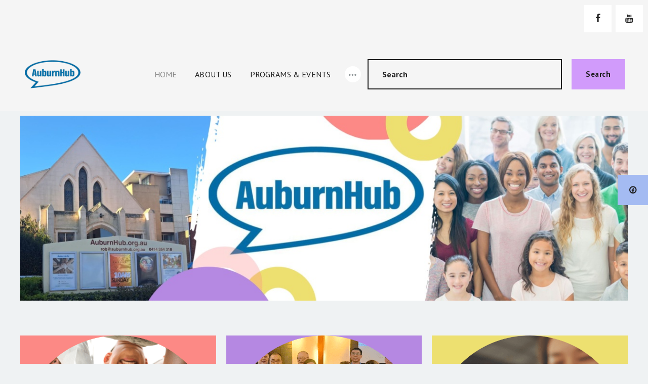

--- FILE ---
content_type: text/html; charset=UTF-8
request_url: https://auburnhub.org.au/
body_size: 28219
content:
<!DOCTYPE html>
<html lang="en-AU" class="no-js
									 scheme_default										">
<head>
			<meta charset="UTF-8">
		<meta name="viewport" content="width=device-width, initial-scale=1, maximum-scale=1">
		<meta name="format-detection" content="telephone=no">
		<link rel="profile" href="//gmpg.org/xfn/11">
		<link rel="pingback" href="https://auburnhub.org.au/xmlrpc.php">
		<title>AuburnHub &#8211; Community website</title>
<meta name='robots' content='max-image-preview:large' />
<link rel='dns-prefetch' href='//fonts.googleapis.com' />
<link rel="alternate" type="application/rss+xml" title="AuburnHub &raquo; Feed" href="https://auburnhub.org.au/feed/" />
<link rel="alternate" type="application/rss+xml" title="AuburnHub &raquo; Comments Feed" href="https://auburnhub.org.au/comments/feed/" />
<link rel="alternate" title="oEmbed (JSON)" type="application/json+oembed" href="https://auburnhub.org.au/wp-json/oembed/1.0/embed?url=https%3A%2F%2Fauburnhub.org.au%2F" />
<link rel="alternate" title="oEmbed (XML)" type="text/xml+oembed" href="https://auburnhub.org.au/wp-json/oembed/1.0/embed?url=https%3A%2F%2Fauburnhub.org.au%2F&#038;format=xml" />
<meta property="og:url" content="https://auburnhub.org.au/ "/>
			<meta property="og:title" content="Home" />
			<meta property="og:description" content="/*! elementor - v3.22.0 - 26-06-2024 */
.elementor-column .elementor-spacer-inner{height:var(--spacer-size)}.e-con{--container-widget-width:100%}.e-con-inner&gt;.elementor-widget-spacer,.e-con&gt;.elementor-widget-spacer{width:var(--container-widget-width,var(--spacer-size));--align-self:var(--container-widget-align-self,initial);--flex-shrink:0}.e-con-inner&gt;.elementor-widget-spacer&gt;.elementor-widget-container,.e-con&gt;.elementor-widget-spacer&gt;.elementor-widget-container{height:100%;width:100%}.e-con-inner&gt;.elementor-widget-spacer&gt;.elementor-widget-container&gt;.elementor-spacer,.e-con&gt;.elementor-widget-spacer&gt;.elementor-widget-container&gt;.elementor-spacer{height:100%}.e-con-inner&gt;.elementor-widget-spacer&gt;.elementor-widget-container&gt;.elementor-spacer&gt;.elementor-spacer-inner,.e-con&gt;.elementor-widget-spacer&gt;.elementor-widget-container&gt;.elementor-spacer&gt;.elementor-spacer-inner{height:var(--container-widget-height,var(--spacer-size))}.e-con-inner&gt;.elementor-widget-spacer.elementor-widget-empty,.e-con&gt;.elementor-widget-spacer.elementor-widget-empty{position:relative;min-height:22px;min-width:22px}.e-con-inner&gt;.elementor-widget-spacer.elementor-widget-empty .elementor-widget-empty-icon,.e-con&gt;.elementor-widget-spacer.elementor-widget-empty .elementor-widget-empty-icon{position:absolute;top:0;bottom:0;left:0;right:0;margin:auto;padding:0;width:22px;height:22px}		
		.extended_taxonomy_custom_1929392961 {background-color: #fc8985;}.extended_taxonomy_custom_1929392961 .trx_addons_extended_taxonomy_icon {background-color: #fc8985;}.extended_taxonomy_custom_361516917 {background-color: #ede070;}.extended_taxonomy_custom_361516917 .trx_addons_extended_taxonomy_icon {background-color: #ede070;}.extended_taxonomy_custom_1148854091 {background-color: #b588e2;}.extended_taxonomy_custom_1148854091 .trx_addons_extended_taxonomy_icon {background-color: #b588e2;}		
			/*! elementor - v3.22.0 - 26-06-2024 */
.elementor-widget-image{text-align:center}.elementor-widget-image a{display:inline-block}.elementor-widget-image a img[src$=&quot;.svg&quot;]{width:48px}.elementor-widget-image img{vertical-align:middle;display:inline-block}																							
														
															
														
															
														
															
			/*! elementor - v3.22.0 - 26-06-2024 */
.elementor-heading-title{padding:0;margin:0;line-height:1}.elementor-widget-heading .elementor-heading-title[class*=elementor-size-]&gt;a{color:inherit;font-size:inherit;line-height:inherit}.elementor-widget-heading .elementor-heading-title.elementor-size-small{font-size:15px}.elementor-widget-heading .elementor-heading-title.elementor-size-medium{font-size:19px}.elementor-widget-heading .elementor-heading-title.elementor-size-large{font-size:29px}.elementor-widget-heading .elementor-heading-title.elementor-size-xl{font-size:39px}.elementor-widget-heading .elementor-heading-title.elementor-size-xxl{font-size:59px}About Us		
		Our community is open to everyone.  We enjoy gathering with people from all backgrounds while sharing friendship, food and help with the English language.  AuburnHub is made possible by an awesome team.		
			News		
		Check out what&#039;s coming up and what&#039;s already gone down at AuburnHub.		
			contact us		
		Leave us a message here.https://www.youtube.com/watch?v=SLLRjd2Mjh0		
					
				
								
									
						
							Social Events						
					
				
								
									
						
							English Circle						
					
				
								
									
						
							AuburnLife						
					
										
						All Categories
						
							Social Programs
						
							Hawthorn Lifestyle
						
							AuburnLife
						
							Social Events
										
									
									
									AuburnLife
						 0Reactions  0Comments 		
		Connecting Cultures: A Heartfelt Sunday at AuburnHub
					As every Sunday, in our coffee and English circle gathering, we had the opportunity to welcome new friends from different...				
						
										
																			
									techaway								
							
															
								2 mins ago								
								
								
									
									AuburnLife
						 0Reactions  0Comments 		
		Join Us for Super Sunday at Auburn!
					We&#039;re thrilled to invite you to our Super Sunday where you&#039;ll experience our English Challenge face-to-face with Professor Andrew and...				
						
										
																			
									techaway								
							
															
								July 10, 2024								
								
								
									
									English Circle
						 0Reactions  0Comments 		
		First chapter of our English circle in July
					This week, we had our English Circle🤩. Every Thursday at Swinburne University from 2 to 4 PM👍. Yesterday, Luisa and...				
						
										
																			
									techaway								
							
															
								July 10, 2024								
								
								
									
									English Circle
						 0Reactions  0Comments 		
		English Action &#8211; 21 day challenge
					Hey everyone, thinking about the best way to support you in the learning process, we&#039;ve planned a 21-day challenge where...				
						
										
																			
									techaway								
							
															
								July 1, 2024								
								
								
									
									AuburnLife
						 0Reactions  0Comments 		
		Welcome to Auburn&#8217;s weekly update
					Hello everyone! Welcome to Auburn&#039;s weekly update. The last week of June was truly special for us, with memorable events...				
						
										
																			
									techaway								
							
															
								June 29, 2024								
								
								
									
									AuburnLife
						 0Reactions  0Comments 		
		Join Our Activities for Learning, Connection, and Fun
					Auburn Hub is a vibrant community driven by dedicated volunteers from Auburn Life Church. Our mission is to build a...				
						
										
																			
									techaway								
							
															
								June 25, 2024								
								
								
									
									coffee
						 0Reactions  0Comments 		
		our weekly activity agenda at AuburnHub
					Welcome everyone! Here’s our weekly activity agenda at AuburnHub. We invite you to join us and take part in our...				
						
										
																			
									techaway								
							
															
								June 25, 2024								
								
								
									
									English Circle
						 0Reactions  0Comments 		
		Free English Practice, Connection, and Fun &#8211; AuburnHub &#8211; Melbourne
					This past Sunday, June 16th, we gathered once again for our Coffee Meeting to learn more about Australia, practice our...				
						
										
																			
									techaway								
							
															
								June 25, 2024								
								
		.extended_taxonomy_custom_818053865 {background-color: #fc8985;}.extended_taxonomy_custom_818053865 .trx_addons_extended_taxonomy_icon {background-color: #fc8985;}.extended_taxonomy_custom_1733602886 {background-color: #b588e2;}.extended_taxonomy_custom_1733602886 .trx_addons_extended_taxonomy_icon {background-color: #b588e2;}.extended_taxonomy_custom_1177457586 {background-color: #fc8985;}.extended_taxonomy_custom_1177457586 .trx_addons_extended_taxonomy_icon {background-color: #fc8985;}.extended_taxonomy_custom_385716561 {background-color: #fc8985;}.extended_taxonomy_custom_385716561 .trx_addons_extended_taxonomy_icon {background-color: #fc8985;}.extended_taxonomy_custom_2110281504 {background-color: #ede070;}.extended_taxonomy_custom_2110281504 .trx_addons_extended_taxonomy_icon {background-color: #ede070;}.extended_taxonomy_custom_1244156012 {background-color: #ede070;}.extended_taxonomy_custom_1244156012 .trx_addons_extended_taxonomy_icon {background-color: #ede070;}.extended_taxonomy_custom_1161377111 {background-color: #fc8985;}.extended_taxonomy_custom_1161377111 .trx_addons_extended_taxonomy_icon {background-color: #fc8985;}.extended_taxonomy_custom_430031923 {background-color: #fc8985;}.extended_taxonomy_custom_430031923 .trx_addons_extended_taxonomy_icon {background-color: #fc8985;}.extended_taxonomy_custom_1108739075 {background-color: #ede070;}.extended_taxonomy_custom_1108739075 .trx_addons_extended_taxonomy_icon {background-color: #ede070;}		
			Check All Blogs		
			.elementor-1378 .elementor-element.elementor-element-5cb4c36d &gt; .elementor-container &gt; .elementor-column &gt; .elementor-widget-wrap{align-content:flex-start;align-items:flex-start;}.elementor-1378 .elementor-element.elementor-element-5cb4c36d:not(.elementor-motion-effects-element-type-background), .elementor-1378 .elementor-element.elementor-element-5cb4c36d &gt; .elementor-motion-effects-container &gt; .elementor-motion-effects-layer{background-image:url(&quot;http://auburnhub.org.au/wp-content/uploads/2018/06/single-post-5-copyright.jpg&quot;);background-position:center center;background-repeat:no-repeat;background-size:cover;}.elementor-1378 .elementor-element.elementor-element-5cb4c36d &gt; .elementor-background-overlay{background-color:#d19bfb;opacity:0.9;transition:background 0.3s, border-radius 0.3s, opacity 0.3s;}.elementor-1378 .elementor-element.elementor-element-5cb4c36d{transition:background 0.3s, border 0.3s, border-radius 0.3s, box-shadow 0.3s;margin-top:0px;margin-bottom:0px;padding:62px 47px 65px 56px;}.elementor-1378 .elementor-element.elementor-element-12f9df8d{margin-top:60px;margin-bottom:0px;}.elementor-1378 .elementor-element.elementor-element-44efe2d9 &gt; .elementor-widget-container{padding:0px 20px 0px 0px;}@media(max-width:1024px){.elementor-1378 .elementor-element.elementor-element-5cb4c36d{margin-top:40px;margin-bottom:20px;padding:30px 20px 30px 20px;}.elementor-1378 .elementor-element.elementor-element-12f9df8d{margin-top:30px;margin-bottom:0px;}.elementor-1378 .elementor-element.elementor-element-19d8544c &gt; .elementor-element-populated{margin:30px 0px 0px 0px;--e-column-margin-right:0px;--e-column-margin-left:0px;}}@media(min-width:768px){.elementor-1378 .elementor-element.elementor-element-29f35747{width:28.516%;}.elementor-1378 .elementor-element.elementor-element-19d8544c{width:71.442%;}}@media(max-width:1024px) and (min-width:768px){.elementor-1378 .elementor-element.elementor-element-29f35747{width:100%;}.elementor-1378 .elementor-element.elementor-element-19d8544c{width:100%;}}		
						
			About Us.		
			Don’t Miss anything that happens at Auburn Hub.		
				
			Learn More		
			/*! elementor - v3.22.0 - 26-06-2024 */
.elementor-widget-text-editor.elementor-drop-cap-view-stacked .elementor-drop-cap{background-color:#69727d;color:#fff}.elementor-widget-text-editor.elementor-drop-cap-view-framed .elementor-drop-cap{color:#69727d;border:3px solid;background-color:transparent}.elementor-widget-text-editor:not(.elementor-drop-cap-view-default) .elementor-drop-cap{margin-top:8px}.elementor-widget-text-editor:not(.elementor-drop-cap-view-default) .elementor-drop-cap-letter{width:1em;height:1em}.elementor-widget-text-editor .elementor-drop-cap{float:left;text-align:center;line-height:1;font-size:50px}.elementor-widget-text-editor .elementor-drop-cap-letter{display:inline-block}				Join English classes.Join social events.Join Coffee Meeting.						
		
		" />  
			<meta property="og:type" content="article" />				<meta property="og:image" content="https://auburnhub.org.au/wp-content/uploads/2023/09/Banners-Web-AuburnHub.jpg"/>
				<style id='wp-img-auto-sizes-contain-inline-css' type='text/css'>
img:is([sizes=auto i],[sizes^="auto," i]){contain-intrinsic-size:3000px 1500px}
/*# sourceURL=wp-img-auto-sizes-contain-inline-css */
</style>
<style id='wp-emoji-styles-inline-css' type='text/css'>

	img.wp-smiley, img.emoji {
		display: inline !important;
		border: none !important;
		box-shadow: none !important;
		height: 1em !important;
		width: 1em !important;
		margin: 0 0.07em !important;
		vertical-align: -0.1em !important;
		background: none !important;
		padding: 0 !important;
	}
/*# sourceURL=wp-emoji-styles-inline-css */
</style>
<style id='classic-theme-styles-inline-css' type='text/css'>
/*! This file is auto-generated */
.wp-block-button__link{color:#fff;background-color:#32373c;border-radius:9999px;box-shadow:none;text-decoration:none;padding:calc(.667em + 2px) calc(1.333em + 2px);font-size:1.125em}.wp-block-file__button{background:#32373c;color:#fff;text-decoration:none}
/*# sourceURL=/wp-includes/css/classic-themes.min.css */
</style>
<link property="stylesheet" rel='stylesheet' id='contact-form-7-css' href='https://auburnhub.org.au/wp-content/plugins/contact-form-7/includes/css/styles.css?ver=6.1.4' type='text/css' media='all' />
<link property="stylesheet" rel='stylesheet' id='esg-plugin-settings-css' href='https://auburnhub.org.au/wp-content/plugins/essential-grid/public/assets/css/settings.css?ver=3.0.18' type='text/css' media='all' />
<link property="stylesheet" rel='stylesheet' id='tp-fontello-css' href='https://auburnhub.org.au/wp-content/plugins/essential-grid/public/assets/font/fontello/css/fontello.css?ver=3.0.18' type='text/css' media='all' />
<link property="stylesheet" rel='stylesheet' id='trx_addons-icons-css' href='https://auburnhub.org.au/wp-content/plugins/trx_addons/css/font-icons/css/trx_addons_icons.css' type='text/css' media='all' />
<link property="stylesheet" rel='stylesheet' id='jquery-swiper-css' href='https://auburnhub.org.au/wp-content/plugins/trx_addons/js/swiper/swiper.min.css' type='text/css' media='all' />
<link property="stylesheet" rel='stylesheet' id='magnific-popup-css' href='https://auburnhub.org.au/wp-content/plugins/trx_addons/js/magnific/magnific-popup.min.css' type='text/css' media='all' />
<link property="stylesheet" rel='stylesheet' id='trx_addons-css' href='https://auburnhub.org.au/wp-content/plugins/trx_addons/css/trx_addons.css' type='text/css' media='all' />
<link property="stylesheet" rel='stylesheet' id='trx_addons-animation-css' href='https://auburnhub.org.au/wp-content/plugins/trx_addons/css/trx_addons.animation.css' type='text/css' media='all' />
<link property="stylesheet" rel='stylesheet' id='htbbootstrap-css' href='https://auburnhub.org.au/wp-content/plugins/ht-mega-for-elementor/assets/css/htbbootstrap.css?ver=3.0.4' type='text/css' media='all' />
<link property="stylesheet" rel='stylesheet' id='font-awesome-css' href='https://auburnhub.org.au/wp-content/plugins/elementor/assets/lib/font-awesome/css/font-awesome.min.css?ver=4.7.0' type='text/css' media='all' />
<link property="stylesheet" rel='stylesheet' id='htmega-animation-css' href='https://auburnhub.org.au/wp-content/plugins/ht-mega-for-elementor/assets/css/animation.css?ver=3.0.4' type='text/css' media='all' />
<link property="stylesheet" rel='stylesheet' id='htmega-keyframes-css' href='https://auburnhub.org.au/wp-content/plugins/ht-mega-for-elementor/assets/css/htmega-keyframes.css?ver=3.0.4' type='text/css' media='all' />
<link property="stylesheet" rel='stylesheet' id='htmega-global-style-min-css' href='https://auburnhub.org.au/wp-content/plugins/ht-mega-for-elementor/assets/css/htmega-global-style.min.css?ver=3.0.4' type='text/css' media='all' />
<link property="stylesheet" rel='stylesheet' id='dpsp-frontend-style-pro-css' href='https://auburnhub.org.au/wp-content/plugins/social-pug/assets/dist/style-frontend-pro.css?ver=1.36.3' type='text/css' media='all' />
<style id='dpsp-frontend-style-pro-inline-css' type='text/css'>

				@media screen and ( max-width : 720px ) {
					.dpsp-content-wrapper.dpsp-hide-on-mobile,
					.dpsp-share-text.dpsp-hide-on-mobile {
						display: none;
					}
					.dpsp-has-spacing .dpsp-networks-btns-wrapper li {
						margin:0 2% 10px 0;
					}
					.dpsp-network-btn.dpsp-has-label:not(.dpsp-has-count) {
						max-height: 40px;
						padding: 0;
						justify-content: center;
					}
					.dpsp-content-wrapper.dpsp-size-small .dpsp-network-btn.dpsp-has-label:not(.dpsp-has-count){
						max-height: 32px;
					}
					.dpsp-content-wrapper.dpsp-size-large .dpsp-network-btn.dpsp-has-label:not(.dpsp-has-count){
						max-height: 46px;
					}
				}
			
			@media screen and ( max-width : 720px ) {
				aside#dpsp-floating-sidebar.dpsp-hide-on-mobile.opened {
					display: none;
				}
			}
			
/*# sourceURL=dpsp-frontend-style-pro-inline-css */
</style>
<link property="stylesheet" rel='stylesheet' id='elementor-frontend-css' href='https://auburnhub.org.au/wp-content/plugins/elementor/assets/css/frontend.min.css?ver=3.25.0' type='text/css' media='all' />
<style id='elementor-frontend-inline-css' type='text/css'>
.elementor-kit-2485{--e-global-color-primary:#6EC1E4;--e-global-color-secondary:#54595F;--e-global-color-text:#7A7A7A;--e-global-color-accent:#61CE70;--e-global-color-13a5fa76:#4054B2;--e-global-color-6f6b4d20:#23A455;--e-global-color-79f84c2c:#000;--e-global-color-4f6ab357:#FFF;--e-global-typography-primary-font-family:"Roboto";--e-global-typography-primary-font-weight:600;--e-global-typography-secondary-font-family:"Roboto Slab";--e-global-typography-secondary-font-weight:400;--e-global-typography-text-font-family:"Roboto";--e-global-typography-text-font-weight:400;--e-global-typography-accent-font-family:"Roboto";--e-global-typography-accent-font-weight:500;}.elementor-section.elementor-section-boxed > .elementor-container{max-width:1320px;}.e-con{--container-max-width:1320px;}.elementor-widget:not(:last-child){margin-block-end:20px;}.elementor-element{--widgets-spacing:20px 20px;}{}.sc_layouts_title_caption{display:var(--page-title-display);}@media(max-width:1024px){.elementor-section.elementor-section-boxed > .elementor-container{max-width:1024px;}.e-con{--container-max-width:1024px;}}@media(max-width:767px){.elementor-section.elementor-section-boxed > .elementor-container{max-width:767px;}.e-con{--container-max-width:767px;}}
.elementor-436 .elementor-element.elementor-element-27996b5{--spacer-size:58px;}.elementor-436 .elementor-element.elementor-element-5f69ad6{--display:flex;--align-items:stretch;--container-widget-width:calc( ( 1 - var( --container-widget-flex-grow ) ) * 100% );--gap:8px 8px;--background-transition:0.3s;}.elementor-436 .elementor-element.elementor-element-97a5db5{--spacer-size:105px;}.elementor-436 .elementor-element.elementor-element-e4bc1f7{--spacer-size:56px;}.elementor-436 .elementor-element.elementor-element-bf31328{text-align:center;}.elementor-436 .elementor-element.elementor-element-bf31328 img{width:100%;max-width:100%;height:366px;object-fit:cover;object-position:center center;opacity:1;}.elementor-436 .elementor-element.elementor-element-5c810b4{--display:flex;--flex-direction:row;--container-widget-width:initial;--container-widget-height:100%;--container-widget-flex-grow:1;--container-widget-align-self:stretch;--flex-wrap-mobile:wrap;--background-transition:0.3s;--margin-top:4%;--margin-bottom:0%;--margin-left:0%;--margin-right:0%;--padding-top:0px;--padding-bottom:0px;--padding-left:0px;--padding-right:0px;}.elementor-436 .elementor-element.elementor-element-8a8032f{--display:flex;--flex-direction:row;--container-widget-width:initial;--container-widget-height:100%;--container-widget-flex-grow:1;--container-widget-align-self:stretch;--flex-wrap-mobile:wrap;--justify-content:center;--background-transition:0.3s;}.elementor-436 .elementor-element.elementor-element-8e17a9d{text-align:center;}.elementor-436 .elementor-element.elementor-element-8e17a9d img{filter:brightness( 100% ) contrast( 100% ) saturate( 100% ) blur( 0px ) hue-rotate( 0deg );}.elementor-436 .elementor-element.elementor-element-8e17a9d:hover img{opacity:0.8;}.elementor-436 .elementor-element.elementor-element-37ec611{--display:flex;--flex-direction:row;--container-widget-width:initial;--container-widget-height:100%;--container-widget-flex-grow:1;--container-widget-align-self:stretch;--flex-wrap-mobile:wrap;--justify-content:center;--background-transition:0.3s;}.elementor-436 .elementor-element.elementor-element-74fd5bd{text-align:center;}.elementor-436 .elementor-element.elementor-element-74fd5bd img{filter:brightness( 100% ) contrast( 100% ) saturate( 100% ) blur( 0px ) hue-rotate( 0deg );}.elementor-436 .elementor-element.elementor-element-74fd5bd:hover img{opacity:0.8;}.elementor-436 .elementor-element.elementor-element-915934d{--display:flex;--flex-direction:row;--container-widget-width:initial;--container-widget-height:100%;--container-widget-flex-grow:1;--container-widget-align-self:stretch;--flex-wrap-mobile:wrap;--justify-content:center;--background-transition:0.3s;}.elementor-436 .elementor-element.elementor-element-0d89b16{text-align:center;}.elementor-436 .elementor-element.elementor-element-0d89b16 img{filter:brightness( 100% ) contrast( 100% ) saturate( 100% ) blur( 0px ) hue-rotate( 0deg );}.elementor-436 .elementor-element.elementor-element-0d89b16:hover img{opacity:0.8;}.elementor-436 .elementor-element.elementor-element-7b2aa3f{--display:flex;--flex-direction:row;--container-widget-width:initial;--container-widget-height:100%;--container-widget-flex-grow:1;--container-widget-align-self:stretch;--flex-wrap-mobile:wrap;--background-transition:0.3s;--margin-top:0%;--margin-bottom:4%;--margin-left:0%;--margin-right:0%;}.elementor-436 .elementor-element.elementor-element-a02cf2d{--display:flex;--flex-direction:column;--container-widget-width:calc( ( 1 - var( --container-widget-flex-grow ) ) * 100% );--container-widget-height:initial;--container-widget-flex-grow:0;--container-widget-align-self:initial;--flex-wrap-mobile:wrap;--align-items:center;--background-transition:0.3s;}.elementor-436 .elementor-element.elementor-element-658206a .elementor-heading-title{font-weight:600;text-transform:uppercase;}.elementor-436 .elementor-element.elementor-element-26ec72b{text-align:center;}.elementor-436 .elementor-element.elementor-element-26edb9c{--display:flex;--flex-direction:column;--container-widget-width:calc( ( 1 - var( --container-widget-flex-grow ) ) * 100% );--container-widget-height:initial;--container-widget-flex-grow:0;--container-widget-align-self:initial;--flex-wrap-mobile:wrap;--align-items:center;--background-transition:0.3s;}.elementor-436 .elementor-element.elementor-element-ef54cf5 .elementor-heading-title{font-weight:600;text-transform:uppercase;}.elementor-436 .elementor-element.elementor-element-11a6d9e{text-align:center;}.elementor-436 .elementor-element.elementor-element-7d5c026{--display:flex;--flex-direction:column;--container-widget-width:calc( ( 1 - var( --container-widget-flex-grow ) ) * 100% );--container-widget-height:initial;--container-widget-flex-grow:0;--container-widget-align-self:initial;--flex-wrap-mobile:wrap;--align-items:center;--background-transition:0.3s;}.elementor-436 .elementor-element.elementor-element-a637fa8 .elementor-heading-title{font-weight:600;text-transform:uppercase;}.elementor-436 .elementor-element.elementor-element-2caced5{width:var( --container-widget-width, 60% );max-width:60%;--container-widget-width:60%;--container-widget-flex-grow:0;}.elementor-436 .elementor-element.elementor-element-2caced5 > .elementor-widget-container{margin:0px 0px 0px 0px;}.elementor-436 .elementor-element.elementor-element-2caced5.elementor-element{--align-self:center;}.elementor-436 .elementor-element.elementor-element-2caced5 .elementor-wrapper{--video-aspect-ratio:1.77777;filter:brightness( 100% ) contrast( 100% ) saturate( 100% ) blur( 0px ) hue-rotate( 0deg );}.elementor-436 .elementor-element.elementor-element-47cf141{--display:flex;--flex-direction:row;--container-widget-width:initial;--container-widget-height:100%;--container-widget-flex-grow:1;--container-widget-align-self:stretch;--flex-wrap-mobile:wrap;--background-transition:0.3s;--margin-top:1%;--margin-bottom:6%;--margin-left:0%;--margin-right:0%;}.elementor-436 .elementor-element.elementor-element-da49683{--display:flex;--align-items:center;--container-widget-width:calc( ( 1 - var( --container-widget-flex-grow ) ) * 100% );}.elementor-436 .elementor-element.elementor-element-da49683:not(.elementor-motion-effects-element-type-background), .elementor-436 .elementor-element.elementor-element-da49683 > .elementor-motion-effects-container > .elementor-motion-effects-layer{background-color:#FC8985;}.elementor-436 .elementor-element.elementor-element-da49683, .elementor-436 .elementor-element.elementor-element-da49683::before{--border-transition:0.3s;}.elementor-436 .elementor-element.elementor-element-b78f925.elementor-element{--align-self:center;}.elementor-436 .elementor-element.elementor-element-b78f925 .elementor-icon-box-wrapper{text-align:center;}.elementor-436 .elementor-element.elementor-element-b78f925{--icon-box-icon-margin:15px;}.elementor-436 .elementor-element.elementor-element-b78f925.elementor-view-stacked .elementor-icon{background-color:#000000;}.elementor-436 .elementor-element.elementor-element-b78f925.elementor-view-framed .elementor-icon, .elementor-436 .elementor-element.elementor-element-b78f925.elementor-view-default .elementor-icon{fill:#000000;color:#000000;border-color:#000000;}.elementor-436 .elementor-element.elementor-element-1458c27{--display:flex;--align-items:center;--container-widget-width:calc( ( 1 - var( --container-widget-flex-grow ) ) * 100% );}.elementor-436 .elementor-element.elementor-element-1458c27:not(.elementor-motion-effects-element-type-background), .elementor-436 .elementor-element.elementor-element-1458c27 > .elementor-motion-effects-container > .elementor-motion-effects-layer{background-color:#B588E2;}.elementor-436 .elementor-element.elementor-element-1458c27, .elementor-436 .elementor-element.elementor-element-1458c27::before{--border-transition:0.3s;}.elementor-436 .elementor-element.elementor-element-0dc3f6c.elementor-element{--align-self:center;}.elementor-436 .elementor-element.elementor-element-0dc3f6c .elementor-icon-box-wrapper{text-align:center;}.elementor-436 .elementor-element.elementor-element-0dc3f6c{--icon-box-icon-margin:15px;}.elementor-436 .elementor-element.elementor-element-0dc3f6c.elementor-view-stacked .elementor-icon{background-color:#000000;}.elementor-436 .elementor-element.elementor-element-0dc3f6c.elementor-view-framed .elementor-icon, .elementor-436 .elementor-element.elementor-element-0dc3f6c.elementor-view-default .elementor-icon{fill:#000000;color:#000000;border-color:#000000;}.elementor-436 .elementor-element.elementor-element-36c856f{--display:flex;--align-items:center;--container-widget-width:calc( ( 1 - var( --container-widget-flex-grow ) ) * 100% );}.elementor-436 .elementor-element.elementor-element-36c856f:not(.elementor-motion-effects-element-type-background), .elementor-436 .elementor-element.elementor-element-36c856f > .elementor-motion-effects-container > .elementor-motion-effects-layer{background-color:#EDE070;}.elementor-436 .elementor-element.elementor-element-36c856f, .elementor-436 .elementor-element.elementor-element-36c856f::before{--border-transition:0.3s;}.elementor-436 .elementor-element.elementor-element-d2c5559.elementor-element{--align-self:center;}.elementor-436 .elementor-element.elementor-element-d2c5559 .elementor-icon-box-wrapper{text-align:center;}.elementor-436 .elementor-element.elementor-element-d2c5559{--icon-box-icon-margin:15px;}.elementor-436 .elementor-element.elementor-element-d2c5559.elementor-view-stacked .elementor-icon{background-color:#000000;}.elementor-436 .elementor-element.elementor-element-d2c5559.elementor-view-framed .elementor-icon, .elementor-436 .elementor-element.elementor-element-d2c5559.elementor-view-default .elementor-icon{fill:#000000;color:#000000;border-color:#000000;}.elementor-436 .elementor-element.elementor-element-aa16af7{--spacer-size:50px;}.elementor-436 .elementor-element.elementor-element-424e27a{--display:flex;--flex-direction:row;--container-widget-width:initial;--container-widget-height:100%;--container-widget-flex-grow:1;--container-widget-align-self:stretch;--flex-wrap-mobile:wrap;--justify-content:center;--background-transition:0.3s;}.elementor-436 .elementor-element.elementor-element-73cfb06{margin-top:69px;margin-bottom:34px;}@media(max-width:1024px) and (min-width:768px){.elementor-436 .elementor-element.elementor-element-efa50ae{width:100%;}}@media(max-width:1024px){.elementor-436 .elementor-element.elementor-element-27996b5{--spacer-size:10px;}.elementor-436 .elementor-element.elementor-element-bf31328 > .elementor-widget-container{margin:22% 0% 0% 0%;}.elementor-436 .elementor-element.elementor-element-bf31328 img{height:167px;}.elementor-436 .elementor-element.elementor-element-aa16af7{--spacer-size:50px;}.elementor-436 .elementor-element.elementor-element-73cfb06{margin-top:9px;margin-bottom:0px;}}@media(max-width:767px){.elementor-436 .elementor-element.elementor-element-bf31328 > .elementor-widget-container{margin:26% 0% 0% 0%;}.elementor-436 .elementor-element.elementor-element-bf31328 img{width:100%;height:72px;object-position:center center;}.elementor-436 .elementor-element.elementor-element-5c810b4{--margin-top:10%;--margin-bottom:0%;--margin-left:0%;--margin-right:0%;}.elementor-436 .elementor-element.elementor-element-aa16af7{--spacer-size:30px;}}
/*# sourceURL=elementor-frontend-inline-css */
</style>
<link property="stylesheet" rel='stylesheet' id='swiper-css' href='https://auburnhub.org.au/wp-content/plugins/elementor/assets/lib/swiper/v8/css/swiper.min.css?ver=8.4.5' type='text/css' media='all' />
<link property="stylesheet" rel='stylesheet' id='e-swiper-css' href='https://auburnhub.org.au/wp-content/plugins/elementor/assets/css/conditionals/e-swiper.min.css?ver=3.25.0' type='text/css' media='all' />
<link property="stylesheet" rel='stylesheet' id='font-awesome-5-all-css' href='https://auburnhub.org.au/wp-content/plugins/elementor/assets/lib/font-awesome/css/all.min.css?ver=3.25.0' type='text/css' media='all' />
<link property="stylesheet" rel='stylesheet' id='font-awesome-4-shim-css' href='https://auburnhub.org.au/wp-content/plugins/elementor/assets/lib/font-awesome/css/v4-shims.min.css?ver=3.25.0' type='text/css' media='all' />
<link property="stylesheet" rel='stylesheet' id='widget-spacer-css' href='https://auburnhub.org.au/wp-content/plugins/elementor/assets/css/widget-spacer.min.css?ver=3.25.0' type='text/css' media='all' />
<link property="stylesheet" rel='stylesheet' id='widget-image-css' href='https://auburnhub.org.au/wp-content/plugins/elementor/assets/css/widget-image.min.css?ver=3.25.0' type='text/css' media='all' />
<link property="stylesheet" rel='stylesheet' id='e-animation-grow-css' href='https://auburnhub.org.au/wp-content/plugins/elementor/assets/lib/animations/styles/e-animation-grow.min.css?ver=3.25.0' type='text/css' media='all' />
<link property="stylesheet" rel='stylesheet' id='widget-heading-css' href='https://auburnhub.org.au/wp-content/plugins/elementor/assets/css/widget-heading.min.css?ver=3.25.0' type='text/css' media='all' />
<link property="stylesheet" rel='stylesheet' id='widget-text-editor-css' href='https://auburnhub.org.au/wp-content/plugins/elementor/assets/css/widget-text-editor.min.css?ver=3.25.0' type='text/css' media='all' />
<link property="stylesheet" rel='stylesheet' id='widget-video-css' href='https://auburnhub.org.au/wp-content/plugins/elementor/assets/css/widget-video.min.css?ver=3.25.0' type='text/css' media='all' />
<link property="stylesheet" rel='stylesheet' id='widget-icon-box-css' href='https://auburnhub.org.au/wp-content/plugins/elementor/assets/css/widget-icon-box.min.css?ver=3.25.0' type='text/css' media='all' />
<link property="stylesheet" rel='stylesheet' id='e-animation-slideInUp-css' href='https://auburnhub.org.au/wp-content/plugins/elementor/assets/lib/animations/styles/slideInUp.min.css?ver=3.25.0' type='text/css' media='all' />
<link property="stylesheet" rel='stylesheet' id='wpgdprc-front-css-css' href='https://auburnhub.org.au/wp-content/plugins/wp-gdpr-compliance/Assets/css/front.css?ver=1749660998' type='text/css' media='all' />
<style id='wpgdprc-front-css-inline-css' type='text/css'>
:root{--wp-gdpr--bar--background-color: #000000;--wp-gdpr--bar--color: #ffffff;--wp-gdpr--button--background-color: #000000;--wp-gdpr--button--background-color--darken: #000000;--wp-gdpr--button--color: #ffffff;}
/*# sourceURL=wpgdprc-front-css-inline-css */
</style>
<link property="stylesheet" rel='stylesheet' id='maxify-font-google_fonts-css' href='https://fonts.googleapis.com/css?family=Unica+One:300,300italic,400,400italic,700,700italic%7CPT+Sans:400,400italic,500,500italic,600,600italic,700,700italic&#038;subset=latin,latin-ext' type='text/css' media='all' />
<link property="stylesheet" rel='stylesheet' id='fontello-icons-css' href='https://auburnhub.org.au/wp-content/themes/maxify/css/font-icons/css/fontello.css' type='text/css' media='all' />
<link property="stylesheet" rel='stylesheet' id='maxify-main-css' href='https://auburnhub.org.au/wp-content/themes/maxify/style.css' type='text/css' media='all' />
<link property="stylesheet" rel='stylesheet' id='maxify-custom-css' href='https://auburnhub.org.au/wp-content/themes/maxify/css/__custom.css' type='text/css' media='all' />
<link property="stylesheet" rel='stylesheet' id='maxify-color-default-css' href='https://auburnhub.org.au/wp-content/themes/maxify/css/__colors_default.css' type='text/css' media='all' />
<link property="stylesheet" rel='stylesheet' id='maxify-color-dark-css' href='https://auburnhub.org.au/wp-content/themes/maxify/css/__colors_dark.css' type='text/css' media='all' />
<link property="stylesheet" rel='stylesheet' id='mediaelement-css' href='https://auburnhub.org.au/wp-includes/js/mediaelement/mediaelementplayer-legacy.min.css?ver=4.2.17' type='text/css' media='all' />
<link property="stylesheet" rel='stylesheet' id='wp-mediaelement-css' href='https://auburnhub.org.au/wp-includes/js/mediaelement/wp-mediaelement.min.css?ver=6.9' type='text/css' media='all' />
<link property="stylesheet" rel='stylesheet' id='trx_addons-responsive-css' href='https://auburnhub.org.au/wp-content/plugins/trx_addons/css/trx_addons.responsive.css' type='text/css' media='all' />
<link property="stylesheet" rel='stylesheet' id='maxify-responsive-css' href='https://auburnhub.org.au/wp-content/themes/maxify/css/responsive.css' type='text/css' media='all' />
<link property="stylesheet" rel='stylesheet' id='google-fonts-1-css' href='https://fonts.googleapis.com/css?family=Roboto%3A100%2C100italic%2C200%2C200italic%2C300%2C300italic%2C400%2C400italic%2C500%2C500italic%2C600%2C600italic%2C700%2C700italic%2C800%2C800italic%2C900%2C900italic%7CRoboto+Slab%3A100%2C100italic%2C200%2C200italic%2C300%2C300italic%2C400%2C400italic%2C500%2C500italic%2C600%2C600italic%2C700%2C700italic%2C800%2C800italic%2C900%2C900italic&#038;display=swap&#038;ver=6.9' type='text/css' media='all' />
<link rel="preconnect" href="https://fonts.gstatic.com/" crossorigin><script type="text/javascript" src="https://auburnhub.org.au/wp-includes/js/jquery/jquery.min.js?ver=3.7.1" id="jquery-core-js"></script>
<script type="text/javascript" src="https://auburnhub.org.au/wp-includes/js/jquery/jquery-migrate.min.js?ver=3.4.1" id="jquery-migrate-js"></script>
<link rel="https://api.w.org/" href="https://auburnhub.org.au/wp-json/" /><link rel="alternate" title="JSON" type="application/json" href="https://auburnhub.org.au/wp-json/wp/v2/pages/436" /><link rel="EditURI" type="application/rsd+xml" title="RSD" href="https://auburnhub.org.au/xmlrpc.php?rsd" />
<meta name="generator" content="WordPress 6.9" />
<link rel="canonical" href="https://auburnhub.org.au/" />
<link rel='shortlink' href='https://auburnhub.org.au/' />
<meta name="generator" content="Elementor 3.25.0; features: e_font_icon_svg, additional_custom_breakpoints, e_optimized_control_loading; settings: css_print_method-internal, google_font-enabled, font_display-swap">
<meta name="hubbub-info" description="Hubbub 1.36.3"><style type="text/css">.recentcomments a{display:inline !important;padding:0 !important;margin:0 !important;}</style>			<style>
				.e-con.e-parent:nth-of-type(n+4):not(.e-lazyloaded):not(.e-no-lazyload),
				.e-con.e-parent:nth-of-type(n+4):not(.e-lazyloaded):not(.e-no-lazyload) * {
					background-image: none !important;
				}
				@media screen and (max-height: 1024px) {
					.e-con.e-parent:nth-of-type(n+3):not(.e-lazyloaded):not(.e-no-lazyload),
					.e-con.e-parent:nth-of-type(n+3):not(.e-lazyloaded):not(.e-no-lazyload) * {
						background-image: none !important;
					}
				}
				@media screen and (max-height: 640px) {
					.e-con.e-parent:nth-of-type(n+2):not(.e-lazyloaded):not(.e-no-lazyload),
					.e-con.e-parent:nth-of-type(n+2):not(.e-lazyloaded):not(.e-no-lazyload) * {
						background-image: none !important;
					}
				}
			</style>
			<meta name="generator" content="Powered by Slider Revolution 6.6.14 - responsive, Mobile-Friendly Slider Plugin for WordPress with comfortable drag and drop interface." />
<link rel="icon" href="https://auburnhub.org.au/wp-content/uploads/2018/07/cropped-favicon_512x512-150x150.png" sizes="32x32" />
<link rel="icon" href="https://auburnhub.org.au/wp-content/uploads/2018/07/cropped-favicon_512x512-300x300.png" sizes="192x192" />
<link rel="apple-touch-icon" href="https://auburnhub.org.au/wp-content/uploads/2018/07/cropped-favicon_512x512-190x190.png" />
<meta name="msapplication-TileImage" content="https://auburnhub.org.au/wp-content/uploads/2018/07/cropped-favicon_512x512-300x300.png" />
<script>function setREVStartSize(e){
			//window.requestAnimationFrame(function() {
				window.RSIW = window.RSIW===undefined ? window.innerWidth : window.RSIW;
				window.RSIH = window.RSIH===undefined ? window.innerHeight : window.RSIH;
				try {
					var pw = document.getElementById(e.c).parentNode.offsetWidth,
						newh;
					pw = pw===0 || isNaN(pw) || (e.l=="fullwidth" || e.layout=="fullwidth") ? window.RSIW : pw;
					e.tabw = e.tabw===undefined ? 0 : parseInt(e.tabw);
					e.thumbw = e.thumbw===undefined ? 0 : parseInt(e.thumbw);
					e.tabh = e.tabh===undefined ? 0 : parseInt(e.tabh);
					e.thumbh = e.thumbh===undefined ? 0 : parseInt(e.thumbh);
					e.tabhide = e.tabhide===undefined ? 0 : parseInt(e.tabhide);
					e.thumbhide = e.thumbhide===undefined ? 0 : parseInt(e.thumbhide);
					e.mh = e.mh===undefined || e.mh=="" || e.mh==="auto" ? 0 : parseInt(e.mh,0);
					if(e.layout==="fullscreen" || e.l==="fullscreen")
						newh = Math.max(e.mh,window.RSIH);
					else{
						e.gw = Array.isArray(e.gw) ? e.gw : [e.gw];
						for (var i in e.rl) if (e.gw[i]===undefined || e.gw[i]===0) e.gw[i] = e.gw[i-1];
						e.gh = e.el===undefined || e.el==="" || (Array.isArray(e.el) && e.el.length==0)? e.gh : e.el;
						e.gh = Array.isArray(e.gh) ? e.gh : [e.gh];
						for (var i in e.rl) if (e.gh[i]===undefined || e.gh[i]===0) e.gh[i] = e.gh[i-1];
											
						var nl = new Array(e.rl.length),
							ix = 0,
							sl;
						e.tabw = e.tabhide>=pw ? 0 : e.tabw;
						e.thumbw = e.thumbhide>=pw ? 0 : e.thumbw;
						e.tabh = e.tabhide>=pw ? 0 : e.tabh;
						e.thumbh = e.thumbhide>=pw ? 0 : e.thumbh;
						for (var i in e.rl) nl[i] = e.rl[i]<window.RSIW ? 0 : e.rl[i];
						sl = nl[0];
						for (var i in nl) if (sl>nl[i] && nl[i]>0) { sl = nl[i]; ix=i;}
						var m = pw>(e.gw[ix]+e.tabw+e.thumbw) ? 1 : (pw-(e.tabw+e.thumbw)) / (e.gw[ix]);
						newh =  (e.gh[ix] * m) + (e.tabh + e.thumbh);
					}
					var el = document.getElementById(e.c);
					if (el!==null && el) el.style.height = newh+"px";
					el = document.getElementById(e.c+"_wrapper");
					if (el!==null && el) {
						el.style.height = newh+"px";
						el.style.display = "block";
					}
				} catch(e){
					console.log("Failure at Presize of Slider:" + e)
				}
			//});
		  };</script>
		<style type="text/css" id="wp-custom-css">
			span.social_icon.social_icon_facebook {
    font-size: 18px !important;
}
span.social_icon.social_icon_youtube {
    font-size: 18px !important;
}
@media only screen and (max-width: 720px){
	.sc_layouts_menu_nav .menu-collapse {
    display: none !important;
}
}
@media (max-width: 479px) {
    .search_wrap.search_style_normal .search_form_wrap .search_form .search_field, .search_mobile .search_form_wrap .search_form {
        width: 10em !important;
	}
	button.search_submit.trx_addons_icon-search{
		font-size:12px !important;
	}
}
.page-id-436 .post_meta_item.post_categories {
    display: none !important;
}
.page-id-436 .post_meta {
    display: none !important;
}
p.dpsp-share-text {
    margin-top: -1% !important;
}		</style>
		<style type="text/css" id="trx_addons-inline-styles-inline-css">.maxify_inline_1266846643{background-image: url(https://auburnhub.org.au/wp-content/uploads/2023/09/Banners-Web-AuburnHub.jpg);}.trx_addons_inline_1230928586 img{max-height:110px;}.extended_taxonomy_custom_1201706722 {background-color: #fc8985;}.extended_taxonomy_custom_1201706722 .trx_addons_extended_taxonomy_icon {background-color: #fc8985;}.extended_taxonomy_custom_1197824030 {background-color: #ede070;}.extended_taxonomy_custom_1197824030 .trx_addons_extended_taxonomy_icon {background-color: #ede070;}.extended_taxonomy_custom_1052827916 {background-color: #b588e2;}.extended_taxonomy_custom_1052827916 .trx_addons_extended_taxonomy_icon {background-color: #b588e2;}.extended_taxonomy_custom_16157284 {background-color: #fc8985;}.extended_taxonomy_custom_16157284 .trx_addons_extended_taxonomy_icon {background-color: #fc8985;}.extended_taxonomy_custom_577671438 {background-color: #b588e2;}.extended_taxonomy_custom_577671438 .trx_addons_extended_taxonomy_icon {background-color: #b588e2;}.extended_taxonomy_custom_829273318 {background-color: #fc8985;}.extended_taxonomy_custom_829273318 .trx_addons_extended_taxonomy_icon {background-color: #fc8985;}.extended_taxonomy_custom_495242863 {background-color: #ede070;}.extended_taxonomy_custom_495242863 .trx_addons_extended_taxonomy_icon {background-color: #ede070;}.extended_taxonomy_custom_2017350776 {background-color: #fc8985;}.extended_taxonomy_custom_2017350776 .trx_addons_extended_taxonomy_icon {background-color: #fc8985;}.extended_taxonomy_custom_78933868 {background-color: #ede070;}.extended_taxonomy_custom_78933868 .trx_addons_extended_taxonomy_icon {background-color: #ede070;}.extended_taxonomy_custom_277355008 {background-color: #fc8985;}.extended_taxonomy_custom_277355008 .trx_addons_extended_taxonomy_icon {background-color: #fc8985;}.extended_taxonomy_custom_133416264 {background-color: #ede070;}.extended_taxonomy_custom_133416264 .trx_addons_extended_taxonomy_icon {background-color: #ede070;}.extended_taxonomy_custom_1414142468 {background-color: #b588e2;}.extended_taxonomy_custom_1414142468 .trx_addons_extended_taxonomy_icon {background-color: #b588e2;}.extended_taxonomy_custom_1394524747 {background-color: #fc8985;}.extended_taxonomy_custom_1394524747 .trx_addons_extended_taxonomy_icon {background-color: #fc8985;}.extended_taxonomy_custom_56777480 {background-color: #ede070;}.extended_taxonomy_custom_56777480 .trx_addons_extended_taxonomy_icon {background-color: #ede070;}.extended_taxonomy_custom_2094720466 {background-color: #ede070;}.extended_taxonomy_custom_2094720466 .trx_addons_extended_taxonomy_icon {background-color: #ede070;}.extended_taxonomy_custom_689840742 {background-color: #fc8985;}.extended_taxonomy_custom_689840742 .trx_addons_extended_taxonomy_icon {background-color: #fc8985;}.extended_taxonomy_custom_543737753 {background-color: #b588e2;}.extended_taxonomy_custom_543737753 .trx_addons_extended_taxonomy_icon {background-color: #b588e2;}.extended_taxonomy_custom_1246266004 {background-color: #fc8985;}.extended_taxonomy_custom_1246266004 .trx_addons_extended_taxonomy_icon {background-color: #fc8985;}.extended_taxonomy_custom_478805760 {background-color: #b588e2;}.extended_taxonomy_custom_478805760 .trx_addons_extended_taxonomy_icon {background-color: #b588e2;}.extended_taxonomy_custom_2046966446 {background-color: #fc8985;}.extended_taxonomy_custom_2046966446 .trx_addons_extended_taxonomy_icon {background-color: #fc8985;}.trx_addons_inline_1184719193 img{max-height:110px;}</style>
<style id="elementor-post-1335">.elementor-1335 .elementor-element.elementor-element-e5913d1{--display:flex;--flex-direction:row;--container-widget-width:initial;--container-widget-height:100%;--container-widget-flex-grow:1;--container-widget-align-self:stretch;--flex-wrap-mobile:wrap;--justify-content:flex-end;--background-transition:0.3s;--margin-top:0px;--margin-bottom:0px;--margin-left:0px;--margin-right:0px;}.elementor-1335 .elementor-element.elementor-element-e5913d1:not(.elementor-motion-effects-element-type-background), .elementor-1335 .elementor-element.elementor-element-e5913d1 > .elementor-motion-effects-container > .elementor-motion-effects-layer{background-color:#F5F5F5;}.elementor-1335 .elementor-element.elementor-element-e5913d1, .elementor-1335 .elementor-element.elementor-element-e5913d1::before{--border-transition:0.3s;}.elementor-1335 .elementor-element.elementor-element-1487dadc > .elementor-container > .elementor-column > .elementor-widget-wrap{align-content:center;align-items:center;}.elementor-1335 .elementor-element.elementor-element-1487dadc:not(.elementor-motion-effects-element-type-background), .elementor-1335 .elementor-element.elementor-element-1487dadc > .elementor-motion-effects-container > .elementor-motion-effects-layer{background-color:#F5F5F5;}.elementor-1335 .elementor-element.elementor-element-1487dadc{transition:background 0.3s, border 0.3s, border-radius 0.3s, box-shadow 0.3s;padding:10px 26px 10px 34px;}.elementor-1335 .elementor-element.elementor-element-1487dadc > .elementor-background-overlay{transition:background 0.3s, border-radius 0.3s, opacity 0.3s;}.elementor-1335 .elementor-element.elementor-element-4208584a .logo_image{max-height:110px;}.elementor-1335 .elementor-element.elementor-element-125443b5.elementor-element{--align-self:center;}@media(max-width:767px){.elementor-1335 .elementor-element.elementor-element-1487dadc{padding:0px 40px 0px 40px;}.elementor-1335 .elementor-element.elementor-element-6537e50a > .elementor-element-populated{margin:0px 0px 0px 0px;--e-column-margin-right:0px;--e-column-margin-left:0px;}.elementor-1335 .elementor-element.elementor-element-6537e50a > .elementor-element-populated.elementor-column-wrap{padding:0px 0px 0px 0px;}}@media(min-width:768px){.elementor-1335 .elementor-element.elementor-element-68f20221{width:11.665%;}.elementor-1335 .elementor-element.elementor-element-6537e50a{width:88%;}}@media(max-width:1024px) and (min-width:768px){.elementor-1335 .elementor-element.elementor-element-68f20221{width:20%;}}</style>
<style id="elementor-post-1378">.elementor-1378 .elementor-element.elementor-element-5cb4c36d > .elementor-container > .elementor-column > .elementor-widget-wrap{align-content:flex-start;align-items:flex-start;}.elementor-1378 .elementor-element.elementor-element-5cb4c36d:not(.elementor-motion-effects-element-type-background), .elementor-1378 .elementor-element.elementor-element-5cb4c36d > .elementor-motion-effects-container > .elementor-motion-effects-layer{background-image:url("https://auburnhub.org.au/wp-content/uploads/2018/06/single-post-5-copyright.jpg");background-position:center center;background-repeat:no-repeat;background-size:cover;}.elementor-1378 .elementor-element.elementor-element-5cb4c36d > .elementor-background-overlay{background-color:#d19bfb;opacity:0.9;transition:background 0.3s, border-radius 0.3s, opacity 0.3s;}.elementor-1378 .elementor-element.elementor-element-5cb4c36d{transition:background 0.3s, border 0.3s, border-radius 0.3s, box-shadow 0.3s;margin-top:0px;margin-bottom:0px;padding:62px 47px 65px 56px;}.elementor-1378 .elementor-element.elementor-element-12f9df8d{margin-top:60px;margin-bottom:0px;}.elementor-1378 .elementor-element.elementor-element-44efe2d9 > .elementor-widget-container{padding:0px 20px 0px 0px;}@media(max-width:1024px){.elementor-1378 .elementor-element.elementor-element-5cb4c36d{margin-top:40px;margin-bottom:20px;padding:30px 20px 30px 20px;}.elementor-1378 .elementor-element.elementor-element-12f9df8d{margin-top:30px;margin-bottom:0px;}.elementor-1378 .elementor-element.elementor-element-19d8544c > .elementor-element-populated{margin:30px 0px 0px 0px;--e-column-margin-right:0px;--e-column-margin-left:0px;}}@media(min-width:768px){.elementor-1378 .elementor-element.elementor-element-29f35747{width:28.516%;}.elementor-1378 .elementor-element.elementor-element-19d8544c{width:71.442%;}}@media(max-width:1024px) and (min-width:768px){.elementor-1378 .elementor-element.elementor-element-29f35747{width:100%;}.elementor-1378 .elementor-element.elementor-element-19d8544c{width:100%;}}</style>
<style id="elementor-post-1339">.elementor-1339 .elementor-element.elementor-element-1e95b1a:not(.elementor-motion-effects-element-type-background), .elementor-1339 .elementor-element.elementor-element-1e95b1a > .elementor-motion-effects-container > .elementor-motion-effects-layer{background-color:#eff2f3;}.elementor-1339 .elementor-element.elementor-element-1e95b1a{transition:background 0.3s, border 0.3s, border-radius 0.3s, box-shadow 0.3s;}.elementor-1339 .elementor-element.elementor-element-1e95b1a > .elementor-background-overlay{transition:background 0.3s, border-radius 0.3s, opacity 0.3s;}.elementor-1339 .elementor-element.elementor-element-580da93b{--spacer-size:24px;}.elementor-1339 .elementor-element.elementor-element-43c8c457:not(.elementor-motion-effects-element-type-background), .elementor-1339 .elementor-element.elementor-element-43c8c457 > .elementor-motion-effects-container > .elementor-motion-effects-layer{background-color:#eff2f3;}.elementor-1339 .elementor-element.elementor-element-43c8c457{transition:background 0.3s, border 0.3s, border-radius 0.3s, box-shadow 0.3s;}.elementor-1339 .elementor-element.elementor-element-43c8c457 > .elementor-background-overlay{transition:background 0.3s, border-radius 0.3s, opacity 0.3s;}.elementor-1339 .elementor-element.elementor-element-147d64c2{--spacer-size:5px;}.elementor-1339 .elementor-element.elementor-element-6920ce8{--display:flex;--flex-direction:row;--container-widget-width:calc( ( 1 - var( --container-widget-flex-grow ) ) * 100% );--container-widget-height:100%;--container-widget-flex-grow:1;--container-widget-align-self:stretch;--flex-wrap-mobile:wrap;--align-items:stretch;--gap:10px 10px;--background-transition:0.3s;--padding-top:0px;--padding-bottom:40px;--padding-left:0px;--padding-right:0px;}.elementor-1339 .elementor-element.elementor-element-6920ce8:not(.elementor-motion-effects-element-type-background), .elementor-1339 .elementor-element.elementor-element-6920ce8 > .elementor-motion-effects-container > .elementor-motion-effects-layer{background-color:#eff2f3;}.elementor-1339 .elementor-element.elementor-element-6920ce8, .elementor-1339 .elementor-element.elementor-element-6920ce8::before{--border-transition:0.3s;}.elementor-1339 .elementor-element.elementor-element-4df78bd{--display:flex;--background-transition:0.3s;}.elementor-1339 .elementor-element.elementor-element-3451642 > .elementor-widget-container{padding:0px 0px 0px 0px;}.elementor-1339 .elementor-element.elementor-element-3451642.elementor-element{--align-self:flex-start;}.elementor-1339 .elementor-element.elementor-element-3451642 .logo_image{max-height:110px;}.elementor-1339 .elementor-element.elementor-element-d876c14{text-align:left;}.elementor-1339 .elementor-element.elementor-element-06173bd{--display:flex;--background-transition:0.3s;}@media(max-width:1024px){.elementor-1339 .elementor-element.elementor-element-d876c14{text-align:left;}}@media(max-width:767px){.elementor-1339 .elementor-element.elementor-element-580da93b{--spacer-size:0px;}.elementor-1339 .elementor-element.elementor-element-3451642.elementor-element{--align-self:center;}.elementor-1339 .elementor-element.elementor-element-d876c14{text-align:center;}.elementor-1339 .elementor-element.elementor-element-06173bd{--justify-content:center;--align-items:center;--container-widget-width:calc( ( 1 - var( --container-widget-flex-grow ) ) * 100% );}}</style>
<style id='global-styles-inline-css' type='text/css'>
:root{--wp--preset--aspect-ratio--square: 1;--wp--preset--aspect-ratio--4-3: 4/3;--wp--preset--aspect-ratio--3-4: 3/4;--wp--preset--aspect-ratio--3-2: 3/2;--wp--preset--aspect-ratio--2-3: 2/3;--wp--preset--aspect-ratio--16-9: 16/9;--wp--preset--aspect-ratio--9-16: 9/16;--wp--preset--color--black: #000000;--wp--preset--color--cyan-bluish-gray: #abb8c3;--wp--preset--color--white: #ffffff;--wp--preset--color--pale-pink: #f78da7;--wp--preset--color--vivid-red: #cf2e2e;--wp--preset--color--luminous-vivid-orange: #ff6900;--wp--preset--color--luminous-vivid-amber: #fcb900;--wp--preset--color--light-green-cyan: #7bdcb5;--wp--preset--color--vivid-green-cyan: #00d084;--wp--preset--color--pale-cyan-blue: #8ed1fc;--wp--preset--color--vivid-cyan-blue: #0693e3;--wp--preset--color--vivid-purple: #9b51e0;--wp--preset--gradient--vivid-cyan-blue-to-vivid-purple: linear-gradient(135deg,rgb(6,147,227) 0%,rgb(155,81,224) 100%);--wp--preset--gradient--light-green-cyan-to-vivid-green-cyan: linear-gradient(135deg,rgb(122,220,180) 0%,rgb(0,208,130) 100%);--wp--preset--gradient--luminous-vivid-amber-to-luminous-vivid-orange: linear-gradient(135deg,rgb(252,185,0) 0%,rgb(255,105,0) 100%);--wp--preset--gradient--luminous-vivid-orange-to-vivid-red: linear-gradient(135deg,rgb(255,105,0) 0%,rgb(207,46,46) 100%);--wp--preset--gradient--very-light-gray-to-cyan-bluish-gray: linear-gradient(135deg,rgb(238,238,238) 0%,rgb(169,184,195) 100%);--wp--preset--gradient--cool-to-warm-spectrum: linear-gradient(135deg,rgb(74,234,220) 0%,rgb(151,120,209) 20%,rgb(207,42,186) 40%,rgb(238,44,130) 60%,rgb(251,105,98) 80%,rgb(254,248,76) 100%);--wp--preset--gradient--blush-light-purple: linear-gradient(135deg,rgb(255,206,236) 0%,rgb(152,150,240) 100%);--wp--preset--gradient--blush-bordeaux: linear-gradient(135deg,rgb(254,205,165) 0%,rgb(254,45,45) 50%,rgb(107,0,62) 100%);--wp--preset--gradient--luminous-dusk: linear-gradient(135deg,rgb(255,203,112) 0%,rgb(199,81,192) 50%,rgb(65,88,208) 100%);--wp--preset--gradient--pale-ocean: linear-gradient(135deg,rgb(255,245,203) 0%,rgb(182,227,212) 50%,rgb(51,167,181) 100%);--wp--preset--gradient--electric-grass: linear-gradient(135deg,rgb(202,248,128) 0%,rgb(113,206,126) 100%);--wp--preset--gradient--midnight: linear-gradient(135deg,rgb(2,3,129) 0%,rgb(40,116,252) 100%);--wp--preset--font-size--small: 13px;--wp--preset--font-size--medium: 20px;--wp--preset--font-size--large: 36px;--wp--preset--font-size--x-large: 42px;--wp--preset--spacing--20: 0.44rem;--wp--preset--spacing--30: 0.67rem;--wp--preset--spacing--40: 1rem;--wp--preset--spacing--50: 1.5rem;--wp--preset--spacing--60: 2.25rem;--wp--preset--spacing--70: 3.38rem;--wp--preset--spacing--80: 5.06rem;--wp--preset--shadow--natural: 6px 6px 9px rgba(0, 0, 0, 0.2);--wp--preset--shadow--deep: 12px 12px 50px rgba(0, 0, 0, 0.4);--wp--preset--shadow--sharp: 6px 6px 0px rgba(0, 0, 0, 0.2);--wp--preset--shadow--outlined: 6px 6px 0px -3px rgb(255, 255, 255), 6px 6px rgb(0, 0, 0);--wp--preset--shadow--crisp: 6px 6px 0px rgb(0, 0, 0);}:where(.is-layout-flex){gap: 0.5em;}:where(.is-layout-grid){gap: 0.5em;}body .is-layout-flex{display: flex;}.is-layout-flex{flex-wrap: wrap;align-items: center;}.is-layout-flex > :is(*, div){margin: 0;}body .is-layout-grid{display: grid;}.is-layout-grid > :is(*, div){margin: 0;}:where(.wp-block-columns.is-layout-flex){gap: 2em;}:where(.wp-block-columns.is-layout-grid){gap: 2em;}:where(.wp-block-post-template.is-layout-flex){gap: 1.25em;}:where(.wp-block-post-template.is-layout-grid){gap: 1.25em;}.has-black-color{color: var(--wp--preset--color--black) !important;}.has-cyan-bluish-gray-color{color: var(--wp--preset--color--cyan-bluish-gray) !important;}.has-white-color{color: var(--wp--preset--color--white) !important;}.has-pale-pink-color{color: var(--wp--preset--color--pale-pink) !important;}.has-vivid-red-color{color: var(--wp--preset--color--vivid-red) !important;}.has-luminous-vivid-orange-color{color: var(--wp--preset--color--luminous-vivid-orange) !important;}.has-luminous-vivid-amber-color{color: var(--wp--preset--color--luminous-vivid-amber) !important;}.has-light-green-cyan-color{color: var(--wp--preset--color--light-green-cyan) !important;}.has-vivid-green-cyan-color{color: var(--wp--preset--color--vivid-green-cyan) !important;}.has-pale-cyan-blue-color{color: var(--wp--preset--color--pale-cyan-blue) !important;}.has-vivid-cyan-blue-color{color: var(--wp--preset--color--vivid-cyan-blue) !important;}.has-vivid-purple-color{color: var(--wp--preset--color--vivid-purple) !important;}.has-black-background-color{background-color: var(--wp--preset--color--black) !important;}.has-cyan-bluish-gray-background-color{background-color: var(--wp--preset--color--cyan-bluish-gray) !important;}.has-white-background-color{background-color: var(--wp--preset--color--white) !important;}.has-pale-pink-background-color{background-color: var(--wp--preset--color--pale-pink) !important;}.has-vivid-red-background-color{background-color: var(--wp--preset--color--vivid-red) !important;}.has-luminous-vivid-orange-background-color{background-color: var(--wp--preset--color--luminous-vivid-orange) !important;}.has-luminous-vivid-amber-background-color{background-color: var(--wp--preset--color--luminous-vivid-amber) !important;}.has-light-green-cyan-background-color{background-color: var(--wp--preset--color--light-green-cyan) !important;}.has-vivid-green-cyan-background-color{background-color: var(--wp--preset--color--vivid-green-cyan) !important;}.has-pale-cyan-blue-background-color{background-color: var(--wp--preset--color--pale-cyan-blue) !important;}.has-vivid-cyan-blue-background-color{background-color: var(--wp--preset--color--vivid-cyan-blue) !important;}.has-vivid-purple-background-color{background-color: var(--wp--preset--color--vivid-purple) !important;}.has-black-border-color{border-color: var(--wp--preset--color--black) !important;}.has-cyan-bluish-gray-border-color{border-color: var(--wp--preset--color--cyan-bluish-gray) !important;}.has-white-border-color{border-color: var(--wp--preset--color--white) !important;}.has-pale-pink-border-color{border-color: var(--wp--preset--color--pale-pink) !important;}.has-vivid-red-border-color{border-color: var(--wp--preset--color--vivid-red) !important;}.has-luminous-vivid-orange-border-color{border-color: var(--wp--preset--color--luminous-vivid-orange) !important;}.has-luminous-vivid-amber-border-color{border-color: var(--wp--preset--color--luminous-vivid-amber) !important;}.has-light-green-cyan-border-color{border-color: var(--wp--preset--color--light-green-cyan) !important;}.has-vivid-green-cyan-border-color{border-color: var(--wp--preset--color--vivid-green-cyan) !important;}.has-pale-cyan-blue-border-color{border-color: var(--wp--preset--color--pale-cyan-blue) !important;}.has-vivid-cyan-blue-border-color{border-color: var(--wp--preset--color--vivid-cyan-blue) !important;}.has-vivid-purple-border-color{border-color: var(--wp--preset--color--vivid-purple) !important;}.has-vivid-cyan-blue-to-vivid-purple-gradient-background{background: var(--wp--preset--gradient--vivid-cyan-blue-to-vivid-purple) !important;}.has-light-green-cyan-to-vivid-green-cyan-gradient-background{background: var(--wp--preset--gradient--light-green-cyan-to-vivid-green-cyan) !important;}.has-luminous-vivid-amber-to-luminous-vivid-orange-gradient-background{background: var(--wp--preset--gradient--luminous-vivid-amber-to-luminous-vivid-orange) !important;}.has-luminous-vivid-orange-to-vivid-red-gradient-background{background: var(--wp--preset--gradient--luminous-vivid-orange-to-vivid-red) !important;}.has-very-light-gray-to-cyan-bluish-gray-gradient-background{background: var(--wp--preset--gradient--very-light-gray-to-cyan-bluish-gray) !important;}.has-cool-to-warm-spectrum-gradient-background{background: var(--wp--preset--gradient--cool-to-warm-spectrum) !important;}.has-blush-light-purple-gradient-background{background: var(--wp--preset--gradient--blush-light-purple) !important;}.has-blush-bordeaux-gradient-background{background: var(--wp--preset--gradient--blush-bordeaux) !important;}.has-luminous-dusk-gradient-background{background: var(--wp--preset--gradient--luminous-dusk) !important;}.has-pale-ocean-gradient-background{background: var(--wp--preset--gradient--pale-ocean) !important;}.has-electric-grass-gradient-background{background: var(--wp--preset--gradient--electric-grass) !important;}.has-midnight-gradient-background{background: var(--wp--preset--gradient--midnight) !important;}.has-small-font-size{font-size: var(--wp--preset--font-size--small) !important;}.has-medium-font-size{font-size: var(--wp--preset--font-size--medium) !important;}.has-large-font-size{font-size: var(--wp--preset--font-size--large) !important;}.has-x-large-font-size{font-size: var(--wp--preset--font-size--x-large) !important;}
/*# sourceURL=global-styles-inline-css */
</style>
<link property="stylesheet" rel='stylesheet' id='rs-plugin-settings-css' href='https://auburnhub.org.au/wp-content/plugins/revslider/public/assets/css/rs6.css?ver=6.6.14' type='text/css' media='all' />
<style id='rs-plugin-settings-inline-css' type='text/css'>
#rs-demo-id {}
/*# sourceURL=rs-plugin-settings-inline-css */
</style>
</head>

<body class="home wp-singular page-template-default page page-id-436 wp-custom-logo wp-theme-maxify ua_chrome frontpage body_tag scheme_default blog_mode_front body_style_fullwide  is_stream blog_style_excerpt sidebar_hide expand_content remove_margins trx_addons_present header_type_custom header_style_header-custom-1335 header_position_over menu_style_top no_layout elementor-default elementor-kit-2485 elementor-page elementor-page-436">
    
	
	<div class="body_wrap">

		<div class="page_wrap">
			<header class="top_panel top_panel_custom top_panel_custom_1335 top_panel_custom_header-home-6				 with_bg_image maxify_inline_1266846643">
			<div data-elementor-type="cpt_layouts" data-elementor-id="1335" class="elementor elementor-1335">
				<div class="elementor-element elementor-element-e5913d1 e-flex e-con-boxed e-con e-parent" data-id="e5913d1" data-element_type="container" data-settings="{&quot;background_background&quot;:&quot;classic&quot;}">
					<div class="e-con-inner">
				<div class="sc_layouts_item elementor-element elementor-element-b4d9636 sc_fly_static elementor-widget elementor-widget-trx_sc_socials" data-id="b4d9636" data-element_type="widget" data-widget_type="trx_sc_socials.default">
				<div class="elementor-widget-container">
			<div  id="trx_sc_socials_183324796" 
		class="sc_socials sc_socials_default sc_align_right"><div class="socials_wrap"><a target="_blank" href="https://www.facebook.com/AuburnHub" class="social_item social_item_style_icons sc_icon_type_icons social_item_type_icons"><span class="social_icon social_icon_facebook"><span class="icon-facebook"></span></span></a><a target="_blank" href="https://www.youtube.com/@auburnhub" class="social_item social_item_style_icons sc_icon_type_icons social_item_type_icons"><span class="social_icon social_icon_youtube"><span class="icon-youtube"></span></span></a></div><!-- /.socials_wrap --></div><!-- /.sc_socials -->		</div>
				</div>
					</div>
				</div>
				<section class="elementor-section elementor-top-section elementor-element elementor-element-1487dadc sc_layouts_row sc_layouts_row_type_normal elementor-section-content-middle elementor-section-full_width elementor-section-height-default elementor-section-height-default" data-id="1487dadc" data-element_type="section" data-settings="{&quot;background_background&quot;:&quot;classic&quot;}">
						<div class="elementor-container elementor-column-gap-extended">
					<div class="elementor-column elementor-col-33 elementor-top-column elementor-element elementor-element-68f20221 sc_layouts_column sc_layouts_column_align_left sc_layouts_column_icons_position_left" data-id="68f20221" data-element_type="column">
			<div class="elementor-widget-wrap elementor-element-populated">
						<div class="sc_layouts_item elementor-element elementor-element-4208584a sc_fly_static elementor-widget elementor-widget-trx_sc_layouts_logo" data-id="4208584a" data-element_type="widget" data-widget_type="trx_sc_layouts_logo.default">
				<div class="elementor-widget-container">
			<a href="#" id="trx_sc_layouts_logo_2134879987" class="sc_layouts_logo sc_layouts_logo_default trx_addons_inline_1230928586"><img loading="lazy" class="logo_image"
               src="//auburnhub.org.au/wp-content/uploads/2018/11/AuburnHub-Logo.png"
                    srcset="//auburnhub.org.au/wp-content/uploads/2018/11/AuburnHub-Logo.png 2x"
                           alt="AuburHub" width="500" height="500"></a><!-- /.sc_layouts_logo -->		</div>
				</div>
					</div>
		</div>
				<div class="elementor-column elementor-col-66 elementor-top-column elementor-element elementor-element-6537e50a sc_layouts_column sc_layouts_column_align_right sc_layouts_column_icons_position_left" data-id="6537e50a" data-element_type="column">
			<div class="elementor-widget-wrap elementor-element-populated">
						<div class="sc_layouts_item elementor-element elementor-element-125443b5 scheme_default over_header  sc_fly_static elementor-widget elementor-widget-trx_sc_layouts_menu" data-id="125443b5" data-element_type="widget" data-widget_type="trx_sc_layouts_menu.default">
				<div class="elementor-widget-container">
			<nav class="sc_layouts_menu sc_layouts_menu_default sc_layouts_menu_dir_horizontal menu_hover_fade" id="trx_sc_layouts_menu_2051932163" data-animation-in="fadeIn" data-animation-out="fadeOut"		><ul id="menu_main" class="sc_layouts_menu_nav menu_main_nav"><li id="menu-item-2758" class="menu-item menu-item-type-post_type menu-item-object-page menu-item-home current-menu-item page_item page-item-436 current_page_item menu-item-2758"><a href="https://auburnhub.org.au/" aria-current="page"><span>HOME</span></a></li><li id="menu-item-408" class="menu-item menu-item-type-post_type menu-item-object-page menu-item-408"><a href="https://auburnhub.org.au/our-authors/"><span>ABOUT US</span></a></li><li id="menu-item-394" class="menu-item menu-item-type-custom menu-item-object-custom menu-item-has-children menu-item-394"><a><span>PROGRAMS &#038; EVENTS</span></a>
<ul class="sub-menu"><li id="menu-item-3150" class="menu-item menu-item-type-post_type menu-item-object-page menu-item-3150"><a href="https://auburnhub.org.au/english_circle/"><span>ENGLISH CIRCLE</span></a></li><li id="menu-item-3409" class="menu-item menu-item-type-post_type menu-item-object-post menu-item-3409"><a href="https://auburnhub.org.au/a-coffee-together/"><span>COFFEE MEETING</span></a></li><li id="menu-item-3162" class="menu-item menu-item-type-post_type menu-item-object-page menu-item-3162"><a href="https://auburnhub.org.au/volunteering/"><span>VOLUNTEERING</span></a></li></ul>
</li><li id="menu-item-3341" class="menu-item menu-item-type-custom menu-item-object-custom menu-item-has-children menu-item-3341"><a href="https://auburnhub.org.au/social-events/"><span>SOCIAL EVENTS</span></a>
<ul class="sub-menu"><li id="menu-item-3418" class="menu-item menu-item-type-post_type menu-item-object-post menu-item-3418"><a href="https://auburnhub.org.au/a-coffee-together/"><span>COFFEE MEETING</span></a></li></ul>
</li><li id="menu-item-3074" class="menu-item menu-item-type-post_type menu-item-object-page menu-item-3074"><a href="https://auburnhub.org.au/testimonials/"><span>TESTIMONIALS</span></a></li><li id="menu-item-405" class="menu-item menu-item-type-post_type menu-item-object-page menu-item-405"><a href="https://auburnhub.org.au/contacts/"><span>CONTACT US</span></a></li></ul></nav><!-- /.sc_layouts_menu --><div class="sc_layouts_iconed_text sc_layouts_menu_mobile_button">
		<a class="sc_layouts_item_link sc_layouts_iconed_text_link" href="#">
			<span class="sc_layouts_item_icon sc_layouts_iconed_text_icon trx_addons_icon-menu"></span>
		</a>
	</div>		</div>
				</div>
				<div class="sc_layouts_item elementor-element elementor-element-48bb4e9f alter_link_1 over_header sc_fly_static elementor-widget elementor-widget-trx_sc_layouts_search" data-id="48bb4e9f" data-element_type="widget" data-widget_type="trx_sc_layouts_search.default">
				<div class="elementor-widget-container">
			<div id="trx_sc_layouts_search_885349074" class="sc_layouts_search"><div class="search_wrap search_style_normal layouts_search">
	<div class="search_form_wrap">
		<form role="search" method="get" class="search_form" action="https://auburnhub.org.au/">
            <div class="inner_search_wrap">
			<input type="text" class="search_field" placeholder="Search" value="" name="s">
             <button type="submit" class="search_submit trx_addons_icon-search">Search</button>             </div>
            		</form>
	</div>
	</div></div><!-- /.sc_layouts_search -->		</div>
				</div>
					</div>
		</div>
					</div>
		</section>
				</div>
		</header>
<div class="menu_mobile_overlay"></div>
<div class="menu_mobile menu_mobile_fullscreen">
	<div class="menu_mobile_inner">
		<a class="menu_mobile_close icon-cancel"></a>
		<a class="sc_layouts_logo" href="https://auburnhub.org.au/">
		<span class="logo_text">AuburnHub</span><span class="logo_slogan">Community website</span>	</a>
	<nav itemscope itemtype="http://schema.org/SiteNavigationElement" class="menu_mobile_nav_area"><ul id="menu_mobile" class=" menu_mobile_nav"><li class="menu-item menu-item-type-post_type menu-item-object-page menu-item-home current-menu-item page_item page-item-436 current_page_item menu-item-2758"><a href="https://auburnhub.org.au/" aria-current="page"><span>HOME</span></a></li><li class="menu-item menu-item-type-post_type menu-item-object-page menu-item-408"><a href="https://auburnhub.org.au/our-authors/"><span>ABOUT US</span></a></li><li class="menu-item menu-item-type-custom menu-item-object-custom menu-item-has-children menu-item-394"><a><span>PROGRAMS &#038; EVENTS</span></a>
<ul class="sub-menu"><li class="menu-item menu-item-type-post_type menu-item-object-page menu-item-3150"><a href="https://auburnhub.org.au/english_circle/"><span>ENGLISH CIRCLE</span></a></li><li class="menu-item menu-item-type-post_type menu-item-object-post menu-item-3409"><a href="https://auburnhub.org.au/a-coffee-together/"><span>COFFEE MEETING</span></a></li><li class="menu-item menu-item-type-post_type menu-item-object-page menu-item-3162"><a href="https://auburnhub.org.au/volunteering/"><span>VOLUNTEERING</span></a></li></ul>
</li><li class="menu-item menu-item-type-custom menu-item-object-custom menu-item-has-children menu-item-3341"><a href="https://auburnhub.org.au/social-events/"><span>SOCIAL EVENTS</span></a>
<ul class="sub-menu"><li class="menu-item menu-item-type-post_type menu-item-object-post menu-item-3418"><a href="https://auburnhub.org.au/a-coffee-together/"><span>COFFEE MEETING</span></a></li></ul>
</li><li class="menu-item menu-item-type-post_type menu-item-object-page menu-item-3074"><a href="https://auburnhub.org.au/testimonials/"><span>TESTIMONIALS</span></a></li><li class="menu-item menu-item-type-post_type menu-item-object-page menu-item-405"><a href="https://auburnhub.org.au/contacts/"><span>CONTACT US</span></a></li></ul></nav><div class="search_wrap search_style_normal search_mobile">
	<div class="search_form_wrap">
		<form role="search" method="get" class="search_form" action="https://auburnhub.org.au/">
            <div class="inner_search_wrap">
			<input type="text" class="search_field" placeholder="Search" value="" name="s">
             <button type="submit" class="search_submit trx_addons_icon-search">Search</button>             </div>
            		</form>
	</div>
	</div><div class="socials_mobile"><a target="_blank" href="https://www.facebook.com/AuburnHub/" class="social_item social_item_style_icons sc_icon_type_icons social_item_type_icons"><span class="social_icon social_icon_socials-fb"><span class="icon-socials-fb"></span></span></a><a target="_blank" href="https://twitter.com/ThemeREXThemes" class="social_item social_item_style_icons sc_icon_type_icons social_item_type_icons"><span class="social_icon social_icon_socials-tw"><span class="icon-socials-tw"></span></span></a></div>	</div>
</div>

			<div class="page_content_wrap">
									<div class="content_wrap">
						
				<div class="content">
					
<article id="post-436" 
									class="post_item_single post_type_page post-436 page type-page status-publish has-post-thumbnail hentry grow-content-body">

			<meta itemprop="image" "http://schema.org/ImageObject" content="https://auburnhub.org.au/wp-content/uploads/2023/09/Banners-Web-AuburnHub.jpg">
		
	<div class="post_content entry-content">
				<div data-elementor-type="wp-post" data-elementor-id="436" class="elementor elementor-436">
						<section class="elementor-section elementor-top-section elementor-element elementor-element-61c71ff elementor-section-full_width elementor-section-height-default elementor-section-height-default" data-id="61c71ff" data-element_type="section">
						<div class="elementor-container elementor-column-gap-extended">
					<div class="elementor-column elementor-col-100 elementor-top-column elementor-element elementor-element-eb68ca7 sc_layouts_column_icons_position_left" data-id="eb68ca7" data-element_type="column">
			<div class="elementor-widget-wrap elementor-element-populated">
						<div class="elementor-element elementor-element-27996b5 sc_fly_static elementor-widget elementor-widget-spacer" data-id="27996b5" data-element_type="widget" data-widget_type="spacer.default">
				<div class="elementor-widget-container">
					<div class="elementor-spacer">
			<div class="elementor-spacer-inner"></div>
		</div>
				</div>
				</div>
					</div>
		</div>
					</div>
		</section>
				<section class="elementor-section elementor-top-section elementor-element elementor-element-f34334f elementor-section-full_width elementor-section-height-default elementor-section-height-default" data-id="f34334f" data-element_type="section">
						<div class="elementor-container elementor-column-gap-extended">
					<div class="elementor-column elementor-col-100 elementor-top-column elementor-element elementor-element-10a6149 sc_layouts_column_icons_position_left" data-id="10a6149" data-element_type="column">
			<div class="elementor-widget-wrap elementor-element-populated">
				<div class="elementor-element elementor-element-5f69ad6 e-con-full e-flex e-con e-parent" data-id="5f69ad6" data-element_type="container">
				<div class="elementor-element elementor-element-97a5db5 sc_fly_static elementor-widget elementor-widget-spacer" data-id="97a5db5" data-element_type="widget" data-widget_type="spacer.default">
				<div class="elementor-widget-container">
					<div class="elementor-spacer">
			<div class="elementor-spacer-inner"></div>
		</div>
				</div>
				</div>
				<div class="elementor-element elementor-element-e4bc1f7 sc_fly_static elementor-widget elementor-widget-spacer" data-id="e4bc1f7" data-element_type="widget" data-widget_type="spacer.default">
				<div class="elementor-widget-container">
					<div class="elementor-spacer">
			<div class="elementor-spacer-inner"></div>
		</div>
				</div>
				</div>
				<div class="elementor-element elementor-element-bf31328 sc_fly_static elementor-widget elementor-widget-image" data-id="bf31328" data-element_type="widget" data-widget_type="image.default">
				<div class="elementor-widget-container">
													<img fetchpriority="high" fetchpriority="high" decoding="async" width="2560" height="640" src="https://auburnhub.org.au/wp-content/uploads/2024/05/AuburnHub-3-scaled.jpg" class="attachment-full size-full wp-image-3497" alt="" srcset="https://auburnhub.org.au/wp-content/uploads/2024/05/AuburnHub-3-scaled.jpg 2560w, https://auburnhub.org.au/wp-content/uploads/2024/05/AuburnHub-3-300x75.jpg 300w, https://auburnhub.org.au/wp-content/uploads/2024/05/AuburnHub-3-1024x256.jpg 1024w, https://auburnhub.org.au/wp-content/uploads/2024/05/AuburnHub-3-768x192.jpg 768w, https://auburnhub.org.au/wp-content/uploads/2024/05/AuburnHub-3-1536x384.jpg 1536w, https://auburnhub.org.au/wp-content/uploads/2024/05/AuburnHub-3-2048x512.jpg 2048w, https://auburnhub.org.au/wp-content/uploads/2024/05/AuburnHub-3-370x93.jpg 370w, https://auburnhub.org.au/wp-content/uploads/2024/05/AuburnHub-3-760x190.jpg 760w" sizes="(max-width: 2560px) 100vw, 2560px" />													</div>
				</div>
				</div>
		<div class="elementor-element elementor-element-5c810b4 e-flex e-con-boxed e-con e-parent" data-id="5c810b4" data-element_type="container">
					<div class="e-con-inner">
		<div class="elementor-element elementor-element-8a8032f e-con-full e-flex e-con e-child" data-id="8a8032f" data-element_type="container">
				<div class="elementor-element elementor-element-8e17a9d sc_fly_static elementor-widget elementor-widget-image" data-id="8e17a9d" data-element_type="widget" data-widget_type="image.default">
				<div class="elementor-widget-container">
														<a href="https://auburnhub.org.au/our-authors/">
							<img decoding="async" width="600" height="600" src="https://auburnhub.org.au/wp-content/uploads/2024/04/Auburn-Front-pink.png" class="elementor-animation-grow attachment-full size-full wp-image-3329" alt="" srcset="https://auburnhub.org.au/wp-content/uploads/2024/04/Auburn-Front-pink.png 600w, https://auburnhub.org.au/wp-content/uploads/2024/04/Auburn-Front-pink-300x300.png 300w, https://auburnhub.org.au/wp-content/uploads/2024/04/Auburn-Front-pink-150x150.png 150w, https://auburnhub.org.au/wp-content/uploads/2024/04/Auburn-Front-pink-370x370.png 370w, https://auburnhub.org.au/wp-content/uploads/2024/04/Auburn-Front-pink-390x390.png 390w" sizes="(max-width: 600px) 100vw, 600px" />								</a>
													</div>
				</div>
				</div>
		<div class="elementor-element elementor-element-37ec611 e-con-full e-flex e-con e-child" data-id="37ec611" data-element_type="container">
				<div class="elementor-element elementor-element-74fd5bd sc_fly_static elementor-widget elementor-widget-image" data-id="74fd5bd" data-element_type="widget" data-widget_type="image.default">
				<div class="elementor-widget-container">
														<a href="https://auburnhub.org.au/all-posts/">
							<img decoding="async" width="600" height="600" src="https://auburnhub.org.au/wp-content/uploads/2024/04/Auburn-Front-purple.png" class="elementor-animation-grow attachment-full size-full wp-image-3330" alt="" srcset="https://auburnhub.org.au/wp-content/uploads/2024/04/Auburn-Front-purple.png 600w, https://auburnhub.org.au/wp-content/uploads/2024/04/Auburn-Front-purple-300x300.png 300w, https://auburnhub.org.au/wp-content/uploads/2024/04/Auburn-Front-purple-150x150.png 150w, https://auburnhub.org.au/wp-content/uploads/2024/04/Auburn-Front-purple-370x370.png 370w, https://auburnhub.org.au/wp-content/uploads/2024/04/Auburn-Front-purple-390x390.png 390w" sizes="(max-width: 600px) 100vw, 600px" />								</a>
													</div>
				</div>
				</div>
		<div class="elementor-element elementor-element-915934d e-con-full e-flex e-con e-child" data-id="915934d" data-element_type="container">
				<div class="elementor-element elementor-element-0d89b16 sc_fly_static elementor-widget elementor-widget-image" data-id="0d89b16" data-element_type="widget" data-widget_type="image.default">
				<div class="elementor-widget-container">
														<a href="https://auburnhub.org.au/contacts/">
							<img loading="lazy" loading="lazy" decoding="async" width="600" height="600" src="https://auburnhub.org.au/wp-content/uploads/2024/04/Auburn-Front-yellow.png" class="elementor-animation-grow attachment-full size-full wp-image-3331" alt="" srcset="https://auburnhub.org.au/wp-content/uploads/2024/04/Auburn-Front-yellow.png 600w, https://auburnhub.org.au/wp-content/uploads/2024/04/Auburn-Front-yellow-300x300.png 300w, https://auburnhub.org.au/wp-content/uploads/2024/04/Auburn-Front-yellow-150x150.png 150w, https://auburnhub.org.au/wp-content/uploads/2024/04/Auburn-Front-yellow-370x370.png 370w, https://auburnhub.org.au/wp-content/uploads/2024/04/Auburn-Front-yellow-390x390.png 390w" sizes="(max-width: 600px) 100vw, 600px" />								</a>
													</div>
				</div>
				</div>
					</div>
				</div>
		<div class="elementor-element elementor-element-7b2aa3f e-flex e-con-boxed e-con e-parent" data-id="7b2aa3f" data-element_type="container">
					<div class="e-con-inner">
		<div class="elementor-element elementor-element-a02cf2d e-con-full e-flex e-con e-child" data-id="a02cf2d" data-element_type="container">
				<div class="elementor-element elementor-element-658206a sc_fly_static elementor-widget elementor-widget-heading" data-id="658206a" data-element_type="widget" data-widget_type="heading.default">
				<div class="elementor-widget-container">
			<h3 class="elementor-heading-title elementor-size-default"><a href="https://auburnhub.org.au/our-authors/">About Us</a></h3>		</div>
				</div>
				<div class="elementor-element elementor-element-26ec72b sc_fly_static elementor-widget elementor-widget-text-editor" data-id="26ec72b" data-element_type="widget" data-widget_type="text-editor.default">
				<div class="elementor-widget-container">
							<p>Our community is open to everyone.  We enjoy gathering with people from all backgrounds while sharing friendship, food and help with the English language.  AuburnHub is made possible by an awesome team.</p>						</div>
				</div>
				</div>
		<div class="elementor-element elementor-element-26edb9c e-con-full e-flex e-con e-child" data-id="26edb9c" data-element_type="container">
				<div class="elementor-element elementor-element-ef54cf5 sc_fly_static elementor-widget elementor-widget-heading" data-id="ef54cf5" data-element_type="widget" data-widget_type="heading.default">
				<div class="elementor-widget-container">
			<h2 class="elementor-heading-title elementor-size-default"><a href="https://auburnhub.org.au/all-posts/">News</a></h2>		</div>
				</div>
				<div class="elementor-element elementor-element-11a6d9e sc_fly_static elementor-widget elementor-widget-text-editor" data-id="11a6d9e" data-element_type="widget" data-widget_type="text-editor.default">
				<div class="elementor-widget-container">
							<p>Check out what&#8217;s coming up and what&#8217;s already gone down at AuburnHub.</p>						</div>
				</div>
				</div>
		<div class="elementor-element elementor-element-7d5c026 e-con-full e-flex e-con e-child" data-id="7d5c026" data-element_type="container">
				<div class="elementor-element elementor-element-a637fa8 sc_fly_static elementor-widget elementor-widget-heading" data-id="a637fa8" data-element_type="widget" data-widget_type="heading.default">
				<div class="elementor-widget-container">
			<h2 class="elementor-heading-title elementor-size-default"><a href="https://auburnhub.org.au/contacts/">contact us</a></h2>		</div>
				</div>
				<div class="elementor-element elementor-element-ef235d1 sc_fly_static elementor-widget elementor-widget-text-editor" data-id="ef235d1" data-element_type="widget" data-widget_type="text-editor.default">
				<div class="elementor-widget-container">
							<p>Leave us a message here.</p>						</div>
				</div>
				</div>
					</div>
				</div>
					</div>
		</div>
					</div>
		</section>
				<section class="elementor-section elementor-top-section elementor-element elementor-element-86d11ab elementor-section-full_width elementor-section-height-default elementor-section-height-default" data-id="86d11ab" data-element_type="section">
						<div class="elementor-container elementor-column-gap-extended">
					<div class="elementor-column elementor-col-100 elementor-top-column elementor-element elementor-element-e73fcb7 sc_layouts_column sc_layouts_column_align_center sc_layouts_column_icons_position_right" data-id="e73fcb7" data-element_type="column">
			<div class="elementor-widget-wrap elementor-element-populated">
						<div class="elementor-element elementor-element-2caced5 elementor-widget__width-initial sc_fly_static elementor-widget elementor-widget-video" data-id="2caced5" data-element_type="widget" data-settings="{&quot;youtube_url&quot;:&quot;https:\/\/www.youtube.com\/watch?v=SLLRjd2Mjh0&quot;,&quot;video_type&quot;:&quot;youtube&quot;,&quot;controls&quot;:&quot;yes&quot;}" data-widget_type="video.default">
				<div class="elementor-widget-container">
					<div class="elementor-wrapper elementor-open-inline">
			<div class="elementor-video"></div>		</div>
				</div>
				</div>
		<div class="elementor-element elementor-element-47cf141 e-con-full e-flex e-con e-parent" data-id="47cf141" data-element_type="container">
		<div class="elementor-element elementor-element-da49683 e-con-full e-flex elementor-invisible e-con e-child" data-id="da49683" data-element_type="container" data-settings="{&quot;background_background&quot;:&quot;classic&quot;,&quot;animation&quot;:&quot;slideInUp&quot;}">
				<div class="elementor-element elementor-element-b78f925 elementor-view-framed elementor-shape-circle elementor-position-top elementor-mobile-position-top sc_fly_static elementor-widget elementor-widget-icon-box" data-id="b78f925" data-element_type="widget" data-widget_type="icon-box.default">
				<div class="elementor-widget-container">
					<div class="elementor-icon-box-wrapper">

						<div class="elementor-icon-box-icon">
				<a href="https://auburnhub.org.au/social-events/" class="elementor-icon elementor-animation-" tabindex="-1">
				<svg aria-hidden="true" class="e-font-icon-svg e-fas-calendar-alt" viewBox="0 0 448 512" xmlns="http://www.w3.org/2000/svg"><path d="M0 464c0 26.5 21.5 48 48 48h352c26.5 0 48-21.5 48-48V192H0v272zm320-196c0-6.6 5.4-12 12-12h40c6.6 0 12 5.4 12 12v40c0 6.6-5.4 12-12 12h-40c-6.6 0-12-5.4-12-12v-40zm0 128c0-6.6 5.4-12 12-12h40c6.6 0 12 5.4 12 12v40c0 6.6-5.4 12-12 12h-40c-6.6 0-12-5.4-12-12v-40zM192 268c0-6.6 5.4-12 12-12h40c6.6 0 12 5.4 12 12v40c0 6.6-5.4 12-12 12h-40c-6.6 0-12-5.4-12-12v-40zm0 128c0-6.6 5.4-12 12-12h40c6.6 0 12 5.4 12 12v40c0 6.6-5.4 12-12 12h-40c-6.6 0-12-5.4-12-12v-40zM64 268c0-6.6 5.4-12 12-12h40c6.6 0 12 5.4 12 12v40c0 6.6-5.4 12-12 12H76c-6.6 0-12-5.4-12-12v-40zm0 128c0-6.6 5.4-12 12-12h40c6.6 0 12 5.4 12 12v40c0 6.6-5.4 12-12 12H76c-6.6 0-12-5.4-12-12v-40zM400 64h-48V16c0-8.8-7.2-16-16-16h-32c-8.8 0-16 7.2-16 16v48H160V16c0-8.8-7.2-16-16-16h-32c-8.8 0-16 7.2-16 16v48H48C21.5 64 0 85.5 0 112v48h448v-48c0-26.5-21.5-48-48-48z"></path></svg>				</a>
			</div>
			
						<div class="elementor-icon-box-content">

									<h3 class="elementor-icon-box-title">
						<a href="https://auburnhub.org.au/social-events/" >
							Social Events						</a>
					</h3>
				
				
			</div>
			
		</div>
				</div>
				</div>
				</div>
		<div class="elementor-element elementor-element-1458c27 e-con-full e-flex elementor-invisible e-con e-child" data-id="1458c27" data-element_type="container" data-settings="{&quot;background_background&quot;:&quot;classic&quot;,&quot;animation&quot;:&quot;slideInUp&quot;}">
				<div class="elementor-element elementor-element-0dc3f6c elementor-view-framed elementor-shape-circle elementor-position-top elementor-mobile-position-top sc_fly_static elementor-widget elementor-widget-icon-box" data-id="0dc3f6c" data-element_type="widget" data-widget_type="icon-box.default">
				<div class="elementor-widget-container">
					<div class="elementor-icon-box-wrapper">

						<div class="elementor-icon-box-icon">
				<a href="https://auburnhub.org.au/english_circle/" class="elementor-icon elementor-animation-" tabindex="-1">
				<svg aria-hidden="true" class="e-font-icon-svg e-fas-book-open" viewBox="0 0 576 512" xmlns="http://www.w3.org/2000/svg"><path d="M542.22 32.05c-54.8 3.11-163.72 14.43-230.96 55.59-4.64 2.84-7.27 7.89-7.27 13.17v363.87c0 11.55 12.63 18.85 23.28 13.49 69.18-34.82 169.23-44.32 218.7-46.92 16.89-.89 30.02-14.43 30.02-30.66V62.75c.01-17.71-15.35-31.74-33.77-30.7zM264.73 87.64C197.5 46.48 88.58 35.17 33.78 32.05 15.36 31.01 0 45.04 0 62.75V400.6c0 16.24 13.13 29.78 30.02 30.66 49.49 2.6 149.59 12.11 218.77 46.95 10.62 5.35 23.21-1.94 23.21-13.46V100.63c0-5.29-2.62-10.14-7.27-12.99z"></path></svg>				</a>
			</div>
			
						<div class="elementor-icon-box-content">

									<h3 class="elementor-icon-box-title">
						<a href="https://auburnhub.org.au/english_circle/" >
							English Circle						</a>
					</h3>
				
				
			</div>
			
		</div>
				</div>
				</div>
				</div>
		<div class="elementor-element elementor-element-36c856f e-con-full e-flex elementor-invisible e-con e-child" data-id="36c856f" data-element_type="container" data-settings="{&quot;background_background&quot;:&quot;classic&quot;,&quot;animation&quot;:&quot;slideInUp&quot;}">
				<div class="elementor-element elementor-element-d2c5559 elementor-view-framed elementor-shape-circle elementor-position-top elementor-mobile-position-top sc_fly_static elementor-widget elementor-widget-icon-box" data-id="d2c5559" data-element_type="widget" data-widget_type="icon-box.default">
				<div class="elementor-widget-container">
					<div class="elementor-icon-box-wrapper">

						<div class="elementor-icon-box-icon">
				<a href="https://auburnhub.org.au/AuburnLife/" class="elementor-icon elementor-animation-" tabindex="-1">
				<svg aria-hidden="true" class="e-font-icon-svg e-fas-school" viewBox="0 0 640 512" xmlns="http://www.w3.org/2000/svg"><path d="M0 224v272c0 8.84 7.16 16 16 16h80V192H32c-17.67 0-32 14.33-32 32zm360-48h-24v-40c0-4.42-3.58-8-8-8h-16c-4.42 0-8 3.58-8 8v64c0 4.42 3.58 8 8 8h48c4.42 0 8-3.58 8-8v-16c0-4.42-3.58-8-8-8zm137.75-63.96l-160-106.67a32.02 32.02 0 0 0-35.5 0l-160 106.67A32.002 32.002 0 0 0 128 138.66V512h128V368c0-8.84 7.16-16 16-16h96c8.84 0 16 7.16 16 16v144h128V138.67c0-10.7-5.35-20.7-14.25-26.63zM320 256c-44.18 0-80-35.82-80-80s35.82-80 80-80 80 35.82 80 80-35.82 80-80 80zm288-64h-64v320h80c8.84 0 16-7.16 16-16V224c0-17.67-14.33-32-32-32z"></path></svg>				</a>
			</div>
			
						<div class="elementor-icon-box-content">

									<h3 class="elementor-icon-box-title">
						<a href="https://auburnhub.org.au/AuburnLife/" >
							AuburnLife						</a>
					</h3>
				
				
			</div>
			
		</div>
				</div>
				</div>
				</div>
				</div>
				<div class="elementor-element elementor-element-aa16af7 sc_fly_static elementor-widget elementor-widget-spacer" data-id="aa16af7" data-element_type="widget" data-widget_type="spacer.default">
				<div class="elementor-widget-container">
					<div class="elementor-spacer">
			<div class="elementor-spacer-inner"></div>
		</div>
				</div>
				</div>
				<div class="elementor-element elementor-element-cd5657e sc_fly_static elementor-widget elementor-widget-trx_sc_blogger" data-id="cd5657e" data-element_type="widget" data-widget_type="trx_sc_blogger.default">
				<div class="elementor-widget-container">
			<div  id="trx_sc_blogger_1603324081"		class="sc_blogger sc_blogger_default"><div class="sc_item_filters sc_blogger_filters sc_blogger_tabs sc_blogger_tabs_ajax" data-params="a:59:{s:4:&quot;type&quot;;s:7:&quot;default&quot;;s:12:&quot;hide_excerpt&quot;;s:0:&quot;&quot;;s:8:&quot;no_links&quot;;s:0:&quot;&quot;;s:9:&quot;post_type&quot;;s:4:&quot;post&quot;;s:8:&quot;taxonomy&quot;;s:8:&quot;category&quot;;s:12:&quot;show_filters&quot;;s:1:&quot;1&quot;;s:16:&quot;taxonomy_filters&quot;;s:8:&quot;category&quot;;s:14:&quot;filters_active&quot;;i:0;s:11:&quot;ids_filters&quot;;a:10:{i:0;s:1:&quot;8&quot;;i:1;s:1:&quot;7&quot;;i:2;s:1:&quot;5&quot;;i:3;s:1:&quot;6&quot;;i:4;s:1:&quot;3&quot;;i:5;s:2:&quot;10&quot;;i:6;s:1:&quot;4&quot;;i:7;s:1:&quot;9&quot;;i:8;s:3:&quot; 45&quot;;i:9;s:3:&quot; 42&quot;;}s:16:&quot;show_all_filters&quot;;s:1:&quot;1&quot;;s:20:&quot;all_btn_text_filters&quot;;s:14:&quot;All Categories&quot;;s:9:&quot;more_text&quot;;s:0:&quot;&quot;;s:10:&quot;pagination&quot;;s:4:&quot;none&quot;;s:4:&quot;page&quot;;i:1;s:2:&quot;id&quot;;s:25:&quot;trx_sc_blogger_1603324081&quot;;s:5:&quot;class&quot;;s:0:&quot;&quot;;s:3:&quot;css&quot;;s:0:&quot;&quot;;s:5:&quot;title&quot;;s:0:&quot;&quot;;s:11:&quot;title_align&quot;;s:6:&quot;center&quot;;s:11:&quot;title_style&quot;;s:7:&quot;default&quot;;s:9:&quot;title_tag&quot;;s:4:&quot;none&quot;;s:11:&quot;title_color&quot;;s:0:&quot;&quot;;s:12:&quot;title_color2&quot;;s:0:&quot;&quot;;s:18:&quot;gradient_direction&quot;;s:1:&quot;0&quot;;s:8:&quot;subtitle&quot;;s:0:&quot;&quot;;s:14:&quot;subtitle_align&quot;;s:4:&quot;none&quot;;s:17:&quot;subtitle_position&quot;;s:5:&quot;above&quot;;s:11:&quot;description&quot;;s:0:&quot;&quot;;s:4:&quot;link&quot;;s:0:&quot;&quot;;s:10:&quot;link_style&quot;;s:7:&quot;default&quot;;s:10:&quot;link_image&quot;;a:3:{s:3:&quot;url&quot;;s:0:&quot;&quot;;s:2:&quot;id&quot;;s:0:&quot;&quot;;s:4:&quot;size&quot;;s:0:&quot;&quot;;}s:9:&quot;link_text&quot;;s:0:&quot;&quot;;s:10:&quot;new_window&quot;;i:0;s:6:&quot;slider&quot;;b:0;s:17:&quot;slider_pagination&quot;;s:4:&quot;none&quot;;s:24:&quot;slider_pagination_thumbs&quot;;i:0;s:15:&quot;slider_controls&quot;;s:4:&quot;none&quot;;s:12:&quot;slides_space&quot;;i:0;s:15:&quot;slides_centered&quot;;s:0:&quot;&quot;;s:15:&quot;slides_overflow&quot;;s:0:&quot;&quot;;s:18:&quot;slider_mouse_wheel&quot;;s:0:&quot;&quot;;s:15:&quot;slider_autoplay&quot;;s:1:&quot;1&quot;;s:3:&quot;cat&quot;;s:1:&quot;0&quot;;s:7:&quot;columns&quot;;i:4;s:5:&quot;count&quot;;i:8;s:6:&quot;offset&quot;;i:0;s:7:&quot;orderby&quot;;s:9:&quot;post_date&quot;;s:5:&quot;order&quot;;s:4:&quot;desc&quot;;s:3:&quot;ids&quot;;s:0:&quot;&quot;;s:11:&quot;count_extra&quot;;a:3:{s:4:&quot;unit&quot;;s:2:&quot;px&quot;;s:4:&quot;size&quot;;i:8;s:5:&quot;sizes&quot;;a:0:{}}s:13:&quot;columns_extra&quot;;a:3:{s:4:&quot;unit&quot;;s:2:&quot;px&quot;;s:4:&quot;size&quot;;i:4;s:5:&quot;sizes&quot;;a:0:{}}s:12:&quot;offset_extra&quot;;a:3:{s:4:&quot;unit&quot;;s:2:&quot;px&quot;;s:4:&quot;size&quot;;i:0;s:5:&quot;sizes&quot;;a:0:{}}s:18:&quot;slides_space_extra&quot;;a:3:{s:4:&quot;unit&quot;;s:2:&quot;px&quot;;s:4:&quot;size&quot;;i:0;s:5:&quot;sizes&quot;;a:0:{}}s:24:&quot;gradient_direction_extra&quot;;a:3:{s:4:&quot;unit&quot;;s:2:&quot;px&quot;;s:4:&quot;size&quot;;i:0;s:5:&quot;sizes&quot;;a:0:{}}s:10:&quot;link_extra&quot;;a:4:{s:3:&quot;url&quot;;s:0:&quot;&quot;;s:11:&quot;is_external&quot;;s:0:&quot;&quot;;s:8:&quot;nofollow&quot;;s:0:&quot;&quot;;s:17:&quot;custom_attributes&quot;;s:0:&quot;&quot;;}s:6:&quot;scheme&quot;;s:0:&quot;&quot;;s:11:&quot;color_style&quot;;s:7:&quot;default&quot;;s:5:&quot;hover&quot;;s:7:&quot;inherit&quot;;s:2:&quot;sc&quot;;s:10:&quot;sc_blogger&quot;;}" >
				<ul class="sc_item_filters_titles sc_blogger_filters_titles">						<li>
						<a href="#blogger_filters_all_content"
							class="sc_blogger_filters_all active"
							data-tab="all"
							data-page="1">All Categories</a>
						</li><li>
							<a href="#blogger_filters_5_content"
							    data-tab="5"
							   data-page="1"><span class="trx_addons_extended_taxonomy extended_taxonomy_custom_2135051561 trx_addons_extended_taxonomy_bg"><span class="trx_addons_extended_taxonomy_icon icon-quality"></span>Social Programs</span></a>
						</li><li>
							<a href="#blogger_filters_4_content"
							    data-tab="4"
							   data-page="1"><span class="trx_addons_extended_taxonomy extended_taxonomy_custom_1674116542 trx_addons_extended_taxonomy_bg"><span class="trx_addons_extended_taxonomy_icon icon-sketching"></span>Hawthorn Lifestyle</span></a>
						</li><li>
							<a href="#blogger_filters_%2045_content"
							    data-tab=" 45"
							   data-page="1"><span class="trx_addons_extended_taxonomy extended_taxonomy_custom_16157284 trx_addons_extended_taxonomy_bg"><span class="trx_addons_extended_taxonomy_icon icon-child"></span>AuburnLife</span></a>
						</li><li>
							<a href="#blogger_filters_%2042_content"
							    data-tab=" 42"
							   data-page="1"><span class="trx_addons_extended_taxonomy extended_taxonomy_custom_577671438 trx_addons_extended_taxonomy_bg"><span class="trx_addons_extended_taxonomy_icon icon-doc-light"></span>Social Events</span></a>
						</li>				</ul>
			</div><div class="sc_blogger_columns_wrap sc_item_columns sc_item_posts_container trx_addons_columns_wrap columns_padding_bottom"><div class="trx_addons_column-1_4"><div class="sc_blogger_item post_format_standard post-3811 post type-post status-publish format-standard has-post-thumbnail hentry category-auburnlife category-english-circle grow-content-body"><div class="post_featured with_thumb hover_color sc_blogger_item_featured"><img loading="lazy" loading="lazy" decoding="async" width="800" height="533" src="https://auburnhub.org.au/wp-content/uploads/2024/12/Weekly-Memories-of-Auburn-Life-800x533.png" class="attachment-maxify-thumb-bigger size-maxify-thumb-bigger wp-post-image" alt="" />						<div class="mask"></div>
									<a href="https://auburnhub.org.au/weekly-memories-of-auburn-life/"  aria-hidden="true" class="icons"><span></span><span></span><span></span></a>
			</div><div class="top_wrap_meta">		<div class="post_meta">
									<span class="post_meta_item post_categories"><a href="https://auburnhub.org.au/category/auburnlife/" rel="category tag"><span class="trx_addons_extended_taxonomy extended_taxonomy_custom_829273318 trx_addons_extended_taxonomy_bg"><span class="trx_addons_extended_taxonomy_icon icon-child"></span>AuburnLife</span></a> <a href="https://auburnhub.org.au/category/english-circle/" rel="category tag"><span class="trx_addons_extended_taxonomy extended_taxonomy_custom_495242863 trx_addons_extended_taxonomy_bg"><span class="trx_addons_extended_taxonomy_icon icon-users-group"></span>English Circle</span></a></span>
						 <a href="https://auburnhub.org.au/weekly-memories-of-auburn-life/#trx_addons_emotions" class="post_meta_item post_counters_item post_counters_emotions trx_addons_icon-angellist"><span class="post_counters_number">0</span><span class="post_counters_label">Reactions</span></a>  <a href="https://auburnhub.org.au/weekly-memories-of-auburn-life/#respond" class="post_meta_item post_counters_item post_counters_comments trx_addons_icon-comment"><span class="post_counters_number">0</span><span class="post_counters_label">Comments</span></a> 		</div><!-- .post_meta -->
		</div><div class="sc_blogger_item_content entry-content"><div class="sc_blogger_item_header entry-header"><h5 class="sc_blogger_item_title entry-title"><a href="https://auburnhub.org.au/weekly-memories-of-auburn-life/" rel="bookmark">Weekly Memories of Auburn Life </a></h5></div><!-- .entry-header --><div class="sc_blogger_item_excerpt">
				<div class="sc_blogger_item_excerpt_text">
					This week, we’re sharing some of the best moments from our English Circle, community activities, and church gatherings at Auburn!...				</div>
				</div><!-- .sc_blogger_item_excerpt -->		<div class="post_meta">
										<a class="post_meta_item post_author" rel="author" href="https://auburnhub.org.au/author/techaway/">
																	<span class="post_author_avatar">
										<img alt='author' src='https://secure.gravatar.com/avatar/dc5d9bee1f8a42b9ae90b5cb1f7e18d751c2dfac4bba7006fba933fc87005eb2?s=32&#038;d=mm&#038;r=g' srcset='https://secure.gravatar.com/avatar/dc5d9bee1f8a42b9ae90b5cb1f7e18d751c2dfac4bba7006fba933fc87005eb2?s=64&#038;d=mm&#038;r=g 2x' class='avatar avatar-32 photo' height='32' width='32' />									</span>
																	<span class="post_author_name">
									techaway								</span>
							</a>
													<span class="post_meta_item post_date
														"
													>
							December 2, 2024						</span>
								</div><!-- .post_meta -->
		</div><!-- .entry-content --></div><!-- .sc_blogger_item --></div><div class="trx_addons_column-1_4"><div class="sc_blogger_item post_format_standard post-3801 post type-post status-publish format-standard has-post-thumbnail hentry category-auburnlife category-english-circle grow-content-body"><div class="post_featured with_thumb hover_color sc_blogger_item_featured"><img loading="lazy" loading="lazy" decoding="async" width="800" height="533" src="https://auburnhub.org.au/wp-content/uploads/2024/11/Why-do-we-offer-free-English-practice-and-activities-for-migrants-and-students-800x533.png" class="attachment-maxify-thumb-bigger size-maxify-thumb-bigger wp-post-image" alt="" />						<div class="mask"></div>
									<a href="https://auburnhub.org.au/why-do-we-offer-free-english-practice-and-activities-for-migrants-and-students/"  aria-hidden="true" class="icons"><span></span><span></span><span></span></a>
			</div><div class="top_wrap_meta">		<div class="post_meta">
									<span class="post_meta_item post_categories"><a href="https://auburnhub.org.au/category/auburnlife/" rel="category tag"><span class="trx_addons_extended_taxonomy extended_taxonomy_custom_2017350776 trx_addons_extended_taxonomy_bg"><span class="trx_addons_extended_taxonomy_icon icon-child"></span>AuburnLife</span></a> <a href="https://auburnhub.org.au/category/english-circle/" rel="category tag"><span class="trx_addons_extended_taxonomy extended_taxonomy_custom_78933868 trx_addons_extended_taxonomy_bg"><span class="trx_addons_extended_taxonomy_icon icon-users-group"></span>English Circle</span></a></span>
						 <a href="https://auburnhub.org.au/why-do-we-offer-free-english-practice-and-activities-for-migrants-and-students/#trx_addons_emotions" class="post_meta_item post_counters_item post_counters_emotions trx_addons_icon-angellist"><span class="post_counters_number">0</span><span class="post_counters_label">Reactions</span></a>  <a href="https://auburnhub.org.au/why-do-we-offer-free-english-practice-and-activities-for-migrants-and-students/#respond" class="post_meta_item post_counters_item post_counters_comments trx_addons_icon-comment"><span class="post_counters_number">0</span><span class="post_counters_label">Comments</span></a> 		</div><!-- .post_meta -->
		</div><div class="sc_blogger_item_content entry-content"><div class="sc_blogger_item_header entry-header"><h5 class="sc_blogger_item_title entry-title"><a href="https://auburnhub.org.au/why-do-we-offer-free-english-practice-and-activities-for-migrants-and-students/" rel="bookmark">Why do we offer free English practice and activities for migrants and students? </a></h5></div><!-- .entry-header --><div class="sc_blogger_item_excerpt">
				<div class="sc_blogger_item_excerpt_text">
					Many people who are new to our activities often ask us this question. Here’s the answer: AuburnHub is a non-profit...				</div>
				</div><!-- .sc_blogger_item_excerpt -->		<div class="post_meta">
										<a class="post_meta_item post_author" rel="author" href="https://auburnhub.org.au/author/techaway/">
																	<span class="post_author_avatar">
										<img alt='author' src='https://secure.gravatar.com/avatar/dc5d9bee1f8a42b9ae90b5cb1f7e18d751c2dfac4bba7006fba933fc87005eb2?s=32&#038;d=mm&#038;r=g' srcset='https://secure.gravatar.com/avatar/dc5d9bee1f8a42b9ae90b5cb1f7e18d751c2dfac4bba7006fba933fc87005eb2?s=64&#038;d=mm&#038;r=g 2x' class='avatar avatar-32 photo' height='32' width='32' />									</span>
																	<span class="post_author_name">
									techaway								</span>
							</a>
													<span class="post_meta_item post_date
														"
													>
							November 13, 2024						</span>
								</div><!-- .post_meta -->
		</div><!-- .entry-content --></div><!-- .sc_blogger_item --></div><div class="trx_addons_column-1_4"><div class="sc_blogger_item post_format_standard post-3796 post type-post status-publish format-standard has-post-thumbnail hentry category-auburnlife category-english-circle category-social-events post_emotion_main_love post_emotion_love grow-content-body"><div class="post_featured with_thumb hover_color sc_blogger_item_featured"><img loading="lazy" loading="lazy" decoding="async" width="800" height="533" src="https://auburnhub.org.au/wp-content/uploads/2024/10/How-to-Stop-Procrastinating-and-Organize-Your-Life-in-Australia-1-800x533.png" class="attachment-maxify-thumb-bigger size-maxify-thumb-bigger wp-post-image" alt="" />						<div class="mask"></div>
									<a href="https://auburnhub.org.au/how-to-stop-procrastinating-and-organize-your-life-in-australia/"  aria-hidden="true" class="icons"><span></span><span></span><span></span></a>
			</div><div class="top_wrap_meta">		<div class="post_meta">
									<span class="post_meta_item post_categories"><a href="https://auburnhub.org.au/category/auburnlife/" rel="category tag"><span class="trx_addons_extended_taxonomy extended_taxonomy_custom_277355008 trx_addons_extended_taxonomy_bg"><span class="trx_addons_extended_taxonomy_icon icon-child"></span>AuburnLife</span></a> <a href="https://auburnhub.org.au/category/english-circle/" rel="category tag"><span class="trx_addons_extended_taxonomy extended_taxonomy_custom_133416264 trx_addons_extended_taxonomy_bg"><span class="trx_addons_extended_taxonomy_icon icon-users-group"></span>English Circle</span></a> <a href="https://auburnhub.org.au/category/social-events/" rel="category tag"><span class="trx_addons_extended_taxonomy extended_taxonomy_custom_1414142468 trx_addons_extended_taxonomy_bg"><span class="trx_addons_extended_taxonomy_icon icon-doc-light"></span>Social Events</span></a></span>
						 <a href="https://auburnhub.org.au/how-to-stop-procrastinating-and-organize-your-life-in-australia/#trx_addons_emotions" class="post_meta_item post_counters_item post_counters_emotions trx_addons_icon-angellist"><span class="post_counters_number">2</span><span class="post_counters_label">Reactions</span></a>  <a href="https://auburnhub.org.au/how-to-stop-procrastinating-and-organize-your-life-in-australia/#respond" class="post_meta_item post_counters_item post_counters_comments trx_addons_icon-comment"><span class="post_counters_number">0</span><span class="post_counters_label">Comments</span></a> 		</div><!-- .post_meta -->
		</div><div class="sc_blogger_item_content entry-content"><div class="sc_blogger_item_header entry-header"><h5 class="sc_blogger_item_title entry-title"><a href="https://auburnhub.org.au/how-to-stop-procrastinating-and-organize-your-life-in-australia/" rel="bookmark">How to Stop Procrastinating and Organize Your Life in Australia</a></h5></div><!-- .entry-header --><div class="sc_blogger_item_excerpt">
				<div class="sc_blogger_item_excerpt_text">
					Living in Australia can be exciting, but it can also be a challenge. You need to learn a new language,...				</div>
				</div><!-- .sc_blogger_item_excerpt -->		<div class="post_meta">
										<a class="post_meta_item post_author" rel="author" href="https://auburnhub.org.au/author/techaway/">
																	<span class="post_author_avatar">
										<img alt='author' src='https://secure.gravatar.com/avatar/dc5d9bee1f8a42b9ae90b5cb1f7e18d751c2dfac4bba7006fba933fc87005eb2?s=32&#038;d=mm&#038;r=g' srcset='https://secure.gravatar.com/avatar/dc5d9bee1f8a42b9ae90b5cb1f7e18d751c2dfac4bba7006fba933fc87005eb2?s=64&#038;d=mm&#038;r=g 2x' class='avatar avatar-32 photo' height='32' width='32' />									</span>
																	<span class="post_author_name">
									techaway								</span>
							</a>
													<span class="post_meta_item post_date
														"
													>
							October 23, 2024						</span>
								</div><!-- .post_meta -->
		</div><!-- .entry-content --></div><!-- .sc_blogger_item --></div><div class="trx_addons_column-1_4"><div class="sc_blogger_item post_format_standard post-3786 post type-post status-publish format-standard has-post-thumbnail hentry category-auburnlife category-english-circle grow-content-body"><div class="post_featured with_thumb hover_color sc_blogger_item_featured"><img loading="lazy" loading="lazy" decoding="async" width="800" height="533" src="https://auburnhub.org.au/wp-content/uploads/2024/10/Sunday-Gathering-at-Auburn-A-Day-of-Learning-and-Worship-1-800x533.png" class="attachment-maxify-thumb-bigger size-maxify-thumb-bigger wp-post-image" alt="" />						<div class="mask"></div>
									<a href="https://auburnhub.org.au/sunday-gathering-at-auburn-a-day-of-learning-and-worship/"  aria-hidden="true" class="icons"><span></span><span></span><span></span></a>
			</div><div class="top_wrap_meta">		<div class="post_meta">
									<span class="post_meta_item post_categories"><a href="https://auburnhub.org.au/category/auburnlife/" rel="category tag"><span class="trx_addons_extended_taxonomy extended_taxonomy_custom_1394524747 trx_addons_extended_taxonomy_bg"><span class="trx_addons_extended_taxonomy_icon icon-child"></span>AuburnLife</span></a> <a href="https://auburnhub.org.au/category/english-circle/" rel="category tag"><span class="trx_addons_extended_taxonomy extended_taxonomy_custom_56777480 trx_addons_extended_taxonomy_bg"><span class="trx_addons_extended_taxonomy_icon icon-users-group"></span>English Circle</span></a></span>
						 <a href="https://auburnhub.org.au/sunday-gathering-at-auburn-a-day-of-learning-and-worship/#trx_addons_emotions" class="post_meta_item post_counters_item post_counters_emotions trx_addons_icon-angellist"><span class="post_counters_number">0</span><span class="post_counters_label">Reactions</span></a>  <a href="https://auburnhub.org.au/sunday-gathering-at-auburn-a-day-of-learning-and-worship/#respond" class="post_meta_item post_counters_item post_counters_comments trx_addons_icon-comment"><span class="post_counters_number">0</span><span class="post_counters_label">Comments</span></a> 		</div><!-- .post_meta -->
		</div><div class="sc_blogger_item_content entry-content"><div class="sc_blogger_item_header entry-header"><h5 class="sc_blogger_item_title entry-title"><a href="https://auburnhub.org.au/sunday-gathering-at-auburn-a-day-of-learning-and-worship/" rel="bookmark">Sunday Gathering at Auburn: A Day of Learning and Worship!</a></h5></div><!-- .entry-header --><div class="sc_blogger_item_excerpt">
				<div class="sc_blogger_item_excerpt_text">
					Last Sunday at Auburn, we had a wonderful gathering that started with our English Circle session at 3 PM. We...				</div>
				</div><!-- .sc_blogger_item_excerpt -->		<div class="post_meta">
										<a class="post_meta_item post_author" rel="author" href="https://auburnhub.org.au/author/techaway/">
																	<span class="post_author_avatar">
										<img alt='author' src='https://secure.gravatar.com/avatar/dc5d9bee1f8a42b9ae90b5cb1f7e18d751c2dfac4bba7006fba933fc87005eb2?s=32&#038;d=mm&#038;r=g' srcset='https://secure.gravatar.com/avatar/dc5d9bee1f8a42b9ae90b5cb1f7e18d751c2dfac4bba7006fba933fc87005eb2?s=64&#038;d=mm&#038;r=g 2x' class='avatar avatar-32 photo' height='32' width='32' />									</span>
																	<span class="post_author_name">
									techaway								</span>
							</a>
													<span class="post_meta_item post_date
														"
													>
							October 23, 2024						</span>
								</div><!-- .post_meta -->
		</div><!-- .entry-content --></div><!-- .sc_blogger_item --></div><div class="trx_addons_column-1_4"><div class="sc_blogger_item post_format_standard post-3780 post type-post status-publish format-standard has-post-thumbnail hentry category-english-circle grow-content-body"><div class="post_featured with_thumb hover_color sc_blogger_item_featured"><img loading="lazy" loading="lazy" decoding="async" width="800" height="533" src="https://auburnhub.org.au/wp-content/uploads/2024/10/AuburnHub-Weekly-English-Circle-Learning-Household-Chores-800x533.png" class="attachment-maxify-thumb-bigger size-maxify-thumb-bigger wp-post-image" alt="" />						<div class="mask"></div>
									<a href="https://auburnhub.org.au/auburnhub-weekly-english-circle-learning-household-chores/"  aria-hidden="true" class="icons"><span></span><span></span><span></span></a>
			</div><div class="top_wrap_meta">		<div class="post_meta">
									<span class="post_meta_item post_categories"><a href="https://auburnhub.org.au/category/english-circle/" rel="category tag"><span class="trx_addons_extended_taxonomy extended_taxonomy_custom_2094720466 trx_addons_extended_taxonomy_bg"><span class="trx_addons_extended_taxonomy_icon icon-users-group"></span>English Circle</span></a></span>
						 <a href="https://auburnhub.org.au/auburnhub-weekly-english-circle-learning-household-chores/#trx_addons_emotions" class="post_meta_item post_counters_item post_counters_emotions trx_addons_icon-angellist"><span class="post_counters_number">0</span><span class="post_counters_label">Reactions</span></a>  <a href="https://auburnhub.org.au/auburnhub-weekly-english-circle-learning-household-chores/#respond" class="post_meta_item post_counters_item post_counters_comments trx_addons_icon-comment"><span class="post_counters_number">0</span><span class="post_counters_label">Comments</span></a> 		</div><!-- .post_meta -->
		</div><div class="sc_blogger_item_content entry-content"><div class="sc_blogger_item_header entry-header"><h5 class="sc_blogger_item_title entry-title"><a href="https://auburnhub.org.au/auburnhub-weekly-english-circle-learning-household-chores/" rel="bookmark">AuburnHub Weekly English Circle: Learning Household Chores!</a></h5></div><!-- .entry-header --><div class="sc_blogger_item_excerpt">
				<div class="sc_blogger_item_excerpt_text">
					Last week at our Thursday English Circle, we had a fun and productive session focused on household chores. From 2:00...				</div>
				</div><!-- .sc_blogger_item_excerpt -->		<div class="post_meta">
										<a class="post_meta_item post_author" rel="author" href="https://auburnhub.org.au/author/techaway/">
																	<span class="post_author_avatar">
										<img alt='author' src='https://secure.gravatar.com/avatar/dc5d9bee1f8a42b9ae90b5cb1f7e18d751c2dfac4bba7006fba933fc87005eb2?s=32&#038;d=mm&#038;r=g' srcset='https://secure.gravatar.com/avatar/dc5d9bee1f8a42b9ae90b5cb1f7e18d751c2dfac4bba7006fba933fc87005eb2?s=64&#038;d=mm&#038;r=g 2x' class='avatar avatar-32 photo' height='32' width='32' />									</span>
																	<span class="post_author_name">
									techaway								</span>
							</a>
													<span class="post_meta_item post_date
														"
													>
							October 22, 2024						</span>
								</div><!-- .post_meta -->
		</div><!-- .entry-content --></div><!-- .sc_blogger_item --></div><div class="trx_addons_column-1_4"><div class="sc_blogger_item post_format_standard post-3774 post type-post status-publish format-standard has-post-thumbnail hentry category-auburnlife category-social-events grow-content-body"><div class="post_featured with_thumb hover_color sc_blogger_item_featured"><img loading="lazy" loading="lazy" decoding="async" width="800" height="533" src="https://auburnhub.org.au/wp-content/uploads/2024/10/Join-Us-for-SUPER-SUNDAY-at-Auburn-Hub-1-800x533.jpg" class="attachment-maxify-thumb-bigger size-maxify-thumb-bigger wp-post-image" alt="" />						<div class="mask"></div>
									<a href="https://auburnhub.org.au/%f0%9f%8c%9f-why-you-should-join-us-for-super-sunday-at-auburn-hub-%f0%9f%8c%9f/"  aria-hidden="true" class="icons"><span></span><span></span><span></span></a>
			</div><div class="top_wrap_meta">		<div class="post_meta">
									<span class="post_meta_item post_categories"><a href="https://auburnhub.org.au/category/auburnlife/" rel="category tag"><span class="trx_addons_extended_taxonomy extended_taxonomy_custom_689840742 trx_addons_extended_taxonomy_bg"><span class="trx_addons_extended_taxonomy_icon icon-child"></span>AuburnLife</span></a> <a href="https://auburnhub.org.au/category/social-events/" rel="category tag"><span class="trx_addons_extended_taxonomy extended_taxonomy_custom_543737753 trx_addons_extended_taxonomy_bg"><span class="trx_addons_extended_taxonomy_icon icon-doc-light"></span>Social Events</span></a></span>
						 <a href="https://auburnhub.org.au/%f0%9f%8c%9f-why-you-should-join-us-for-super-sunday-at-auburn-hub-%f0%9f%8c%9f/#trx_addons_emotions" class="post_meta_item post_counters_item post_counters_emotions trx_addons_icon-angellist"><span class="post_counters_number">0</span><span class="post_counters_label">Reactions</span></a>  <a href="https://auburnhub.org.au/%f0%9f%8c%9f-why-you-should-join-us-for-super-sunday-at-auburn-hub-%f0%9f%8c%9f/#respond" class="post_meta_item post_counters_item post_counters_comments trx_addons_icon-comment"><span class="post_counters_number">0</span><span class="post_counters_label">Comments</span></a> 		</div><!-- .post_meta -->
		</div><div class="sc_blogger_item_content entry-content"><div class="sc_blogger_item_header entry-header"><h5 class="sc_blogger_item_title entry-title"><a href="https://auburnhub.org.au/%f0%9f%8c%9f-why-you-should-join-us-for-super-sunday-at-auburn-hub-%f0%9f%8c%9f/" rel="bookmark">🌟 Why You Should Join Us for SUPER SUNDAY at Auburn Hub 🌟</a></h5></div><!-- .entry-header --><div class="sc_blogger_item_excerpt">
				<div class="sc_blogger_item_excerpt_text">
					Looking for a place to feel at home? Here are some great reasons to spend your Sunday with us: ✨&nbsp;For...				</div>
				</div><!-- .sc_blogger_item_excerpt -->		<div class="post_meta">
										<a class="post_meta_item post_author" rel="author" href="https://auburnhub.org.au/author/techaway/">
																	<span class="post_author_avatar">
										<img alt='author' src='https://secure.gravatar.com/avatar/dc5d9bee1f8a42b9ae90b5cb1f7e18d751c2dfac4bba7006fba933fc87005eb2?s=32&#038;d=mm&#038;r=g' srcset='https://secure.gravatar.com/avatar/dc5d9bee1f8a42b9ae90b5cb1f7e18d751c2dfac4bba7006fba933fc87005eb2?s=64&#038;d=mm&#038;r=g 2x' class='avatar avatar-32 photo' height='32' width='32' />									</span>
																	<span class="post_author_name">
									techaway								</span>
							</a>
													<span class="post_meta_item post_date
														"
													>
							October 4, 2024						</span>
								</div><!-- .post_meta -->
		</div><!-- .entry-content --></div><!-- .sc_blogger_item --></div><div class="trx_addons_column-1_4"><div class="sc_blogger_item post_format_standard post-3773 post type-post status-publish format-standard has-post-thumbnail hentry category-auburnlife category-social-events grow-content-body"><div class="post_featured with_thumb hover_color sc_blogger_item_featured"><img loading="lazy" loading="lazy" decoding="async" width="800" height="533" src="https://auburnhub.org.au/wp-content/uploads/2024/10/Our-SUPER-SUNDAY-1-800x533.jpg" class="attachment-maxify-thumb-bigger size-maxify-thumb-bigger wp-post-image" alt="" />						<div class="mask"></div>
									<a href="https://auburnhub.org.au/dont-miss-our-super-sunday-this-october-6th-at-auburnhub/"  aria-hidden="true" class="icons"><span></span><span></span><span></span></a>
			</div><div class="top_wrap_meta">		<div class="post_meta">
									<span class="post_meta_item post_categories"><a href="https://auburnhub.org.au/category/auburnlife/" rel="category tag"><span class="trx_addons_extended_taxonomy extended_taxonomy_custom_1246266004 trx_addons_extended_taxonomy_bg"><span class="trx_addons_extended_taxonomy_icon icon-child"></span>AuburnLife</span></a> <a href="https://auburnhub.org.au/category/social-events/" rel="category tag"><span class="trx_addons_extended_taxonomy extended_taxonomy_custom_478805760 trx_addons_extended_taxonomy_bg"><span class="trx_addons_extended_taxonomy_icon icon-doc-light"></span>Social Events</span></a></span>
						 <a href="https://auburnhub.org.au/dont-miss-our-super-sunday-this-october-6th-at-auburnhub/#trx_addons_emotions" class="post_meta_item post_counters_item post_counters_emotions trx_addons_icon-angellist"><span class="post_counters_number">0</span><span class="post_counters_label">Reactions</span></a>  <a href="https://auburnhub.org.au/dont-miss-our-super-sunday-this-october-6th-at-auburnhub/#respond" class="post_meta_item post_counters_item post_counters_comments trx_addons_icon-comment"><span class="post_counters_number">0</span><span class="post_counters_label">Comments</span></a> 		</div><!-- .post_meta -->
		</div><div class="sc_blogger_item_content entry-content"><div class="sc_blogger_item_header entry-header"><h5 class="sc_blogger_item_title entry-title"><a href="https://auburnhub.org.au/dont-miss-our-super-sunday-this-october-6th-at-auburnhub/" rel="bookmark">Don’t Miss Our SUPER SUNDAY – This October 6th at AuburnHub!</a></h5></div><!-- .entry-header --><div class="sc_blogger_item_excerpt">
				<div class="sc_blogger_item_excerpt_text">
					Come and enjoy a day full of fun and learning with our amazing community! Profe Andrew and Jenny will teach...				</div>
				</div><!-- .sc_blogger_item_excerpt -->		<div class="post_meta">
										<a class="post_meta_item post_author" rel="author" href="https://auburnhub.org.au/author/techaway/">
																	<span class="post_author_avatar">
										<img alt='author' src='https://secure.gravatar.com/avatar/dc5d9bee1f8a42b9ae90b5cb1f7e18d751c2dfac4bba7006fba933fc87005eb2?s=32&#038;d=mm&#038;r=g' srcset='https://secure.gravatar.com/avatar/dc5d9bee1f8a42b9ae90b5cb1f7e18d751c2dfac4bba7006fba933fc87005eb2?s=64&#038;d=mm&#038;r=g 2x' class='avatar avatar-32 photo' height='32' width='32' />									</span>
																	<span class="post_author_name">
									techaway								</span>
							</a>
													<span class="post_meta_item post_date
														"
													>
							October 4, 2024						</span>
								</div><!-- .post_meta -->
		</div><!-- .entry-content --></div><!-- .sc_blogger_item --></div><div class="trx_addons_column-1_4"><div class="sc_blogger_item post_format_standard post-3762 post type-post status-publish format-standard has-post-thumbnail hentry category-auburnlife grow-content-body"><div class="post_featured with_thumb hover_color sc_blogger_item_featured"><img loading="lazy" loading="lazy" decoding="async" width="800" height="533" src="https://auburnhub.org.au/wp-content/uploads/2024/09/Join-Us-This-Sunday-at-AuburnHub-1-800x533.jpg" class="attachment-maxify-thumb-bigger size-maxify-thumb-bigger wp-post-image" alt="" />						<div class="mask"></div>
									<a href="https://auburnhub.org.au/join-us-this-sunday-at-auburnhub/"  aria-hidden="true" class="icons"><span></span><span></span><span></span></a>
			</div><div class="top_wrap_meta">		<div class="post_meta">
									<span class="post_meta_item post_categories"><a href="https://auburnhub.org.au/category/auburnlife/" rel="category tag"><span class="trx_addons_extended_taxonomy extended_taxonomy_custom_2046966446 trx_addons_extended_taxonomy_bg"><span class="trx_addons_extended_taxonomy_icon icon-child"></span>AuburnLife</span></a></span>
						 <a href="https://auburnhub.org.au/join-us-this-sunday-at-auburnhub/#trx_addons_emotions" class="post_meta_item post_counters_item post_counters_emotions trx_addons_icon-angellist"><span class="post_counters_number">0</span><span class="post_counters_label">Reactions</span></a>  <a href="https://auburnhub.org.au/join-us-this-sunday-at-auburnhub/#respond" class="post_meta_item post_counters_item post_counters_comments trx_addons_icon-comment"><span class="post_counters_number">0</span><span class="post_counters_label">Comments</span></a> 		</div><!-- .post_meta -->
		</div><div class="sc_blogger_item_content entry-content"><div class="sc_blogger_item_header entry-header"><h5 class="sc_blogger_item_title entry-title"><a href="https://auburnhub.org.au/join-us-this-sunday-at-auburnhub/" rel="bookmark">Join Us This Sunday at AuburnHub!</a></h5></div><!-- .entry-header --><div class="sc_blogger_item_excerpt">
				<div class="sc_blogger_item_excerpt_text">
					Every Sunday at AuburnHub, we meet from 3 PM for coffee, where migrants and international students come together to practice English and share...				</div>
				</div><!-- .sc_blogger_item_excerpt -->		<div class="post_meta">
										<a class="post_meta_item post_author" rel="author" href="https://auburnhub.org.au/author/techaway/">
																	<span class="post_author_avatar">
										<img alt='author' src='https://secure.gravatar.com/avatar/dc5d9bee1f8a42b9ae90b5cb1f7e18d751c2dfac4bba7006fba933fc87005eb2?s=32&#038;d=mm&#038;r=g' srcset='https://secure.gravatar.com/avatar/dc5d9bee1f8a42b9ae90b5cb1f7e18d751c2dfac4bba7006fba933fc87005eb2?s=64&#038;d=mm&#038;r=g 2x' class='avatar avatar-32 photo' height='32' width='32' />									</span>
																	<span class="post_author_name">
									techaway								</span>
							</a>
													<span class="post_meta_item post_date
														"
													>
							September 28, 2024						</span>
								</div><!-- .post_meta -->
		</div><!-- .entry-content --></div><!-- .sc_blogger_item --></div></div></div>		</div>
				</div>
					</div>
		</div>
					</div>
		</section>
		<div class="elementor-element elementor-element-424e27a e-con-full e-flex e-con e-parent" data-id="424e27a" data-element_type="container">
				<div class="elementor-element elementor-element-65713c3 sc_fly_static elementor-widget elementor-widget-trx_sc_button" data-id="65713c3" data-element_type="widget" data-widget_type="trx_sc_button.default">
				<div class="elementor-widget-container">
			<a href="https://auburnhub.org.au/all-posts/" id="trx_sc_button_1965725415" class="sc_button sc_button_info sc_button_size_normal sc_button_icon_left"><span class="sc_button_text"><span class="sc_button_title">Check All Blogs</span></span><!-- /.sc_button_text --></a><!-- /.sc_button -->		</div>
				</div>
				</div>
				<section class="elementor-section elementor-top-section elementor-element elementor-element-73cfb06 elementor-section-full_width sc_layouts_hide_on_notebook sc_layouts_hide_on_tablet sc_layouts_hide_on_mobile elementor-section-height-default elementor-section-height-default" data-id="73cfb06" data-element_type="section">
						<div class="elementor-container elementor-column-gap-extended">
					<div class="elementor-column elementor-col-100 elementor-top-column elementor-element elementor-element-efa50ae sc_layouts_column_icons_position_left" data-id="efa50ae" data-element_type="column">
			<div class="elementor-widget-wrap elementor-element-populated">
						<div class="elementor-element elementor-element-78fc353 sc_fly_static elementor-widget elementor-widget-trx_sc_layouts" data-id="78fc353" data-element_type="widget" data-widget_type="trx_sc_layouts.default">
				<div class="elementor-widget-container">
			<div  id="trx_sc_layouts_772918720"		class="sc_layouts sc_layouts_default sc_layouts_1378">		<div data-elementor-type="cpt_layouts" data-elementor-id="1378" class="elementor elementor-1378">
						<section class="elementor-section elementor-top-section elementor-element elementor-element-5cb4c36d elementor-section-content-top sc_layouts_hide_on_mobile sc_layouts_hide_on_notebook sc_layouts_hide_on_tablet elementor-section-boxed elementor-section-height-default elementor-section-height-default" data-id="5cb4c36d" data-element_type="section" data-settings="{&quot;background_background&quot;:&quot;classic&quot;}">
							<div class="elementor-background-overlay"></div>
							<div class="elementor-container elementor-column-gap-extended">
					<div class="elementor-column elementor-col-100 elementor-top-column elementor-element elementor-element-646017d8 sc_layouts_column_icons_position_left" data-id="646017d8" data-element_type="column">
			<div class="elementor-widget-wrap elementor-element-populated">
						<div class="elementor-element elementor-element-64e61afe sc_fly_static elementor-widget elementor-widget-heading" data-id="64e61afe" data-element_type="widget" data-widget_type="heading.default">
				<div class="elementor-widget-container">
			<h1 class="elementor-heading-title elementor-size-default">About Us.</h1>		</div>
				</div>
				<div class="elementor-element elementor-element-4ca72fd0 sc_fly_static elementor-widget elementor-widget-heading" data-id="4ca72fd0" data-element_type="widget" data-widget_type="heading.default">
				<div class="elementor-widget-container">
			<h5 class="elementor-heading-title elementor-size-default">Don’t Miss anything that happens at Auburn Hub.</h5>		</div>
				</div>
				<section class="elementor-section elementor-inner-section elementor-element elementor-element-12f9df8d elementor-section-boxed elementor-section-height-default elementor-section-height-default" data-id="12f9df8d" data-element_type="section">
						<div class="elementor-container elementor-column-gap-no">
					<div class="elementor-column elementor-col-50 elementor-inner-column elementor-element elementor-element-29f35747 sc_layouts_column_icons_position_left" data-id="29f35747" data-element_type="column">
			<div class="elementor-widget-wrap elementor-element-populated">
						<div class="elementor-element elementor-element-44efe2d9 scheme_default alter_link_2 sc_fly_static elementor-widget elementor-widget-trx_sc_button" data-id="44efe2d9" data-element_type="widget" data-widget_type="trx_sc_button.default">
				<div class="elementor-widget-container">
			<div class="sc_item_button sc_button_wrap sc_align_left"><a href="https://auburnhub.org.au/our-authors" id="trx_sc_button_1794541076" class="sc_button sc_button_default sc_button_size_normal sc_button_with_icon sc_button_icon_right"><span class="sc_button_icon"><span class="icon-arrow-small_2-right"></span></span><span class="sc_button_text sc_align_center"><span class="sc_button_title">Learn More</span></span><!-- /.sc_button_text --></a><!-- /.sc_button --></div><!-- /.sc_item_button -->		</div>
				</div>
					</div>
		</div>
				<div class="elementor-column elementor-col-50 elementor-inner-column elementor-element elementor-element-19d8544c sc_layouts_column_icons_position_left" data-id="19d8544c" data-element_type="column">
			<div class="elementor-widget-wrap elementor-element-populated">
						<div class="elementor-element elementor-element-366c3ad6 sc_fly_static elementor-widget elementor-widget-text-editor" data-id="366c3ad6" data-element_type="widget" data-widget_type="text-editor.default">
				<div class="elementor-widget-container">
							<ul class="trx_addons_list_dot" style="color: #1e1e1e;"><li>Join English classes.</li><li>Join social events.</li><li>Join Coffee Meeting.</li></ul>						</div>
				</div>
					</div>
		</div>
					</div>
		</section>
					</div>
		</div>
					</div>
		</section>
				</div>
		</div>		</div>
				</div>
					</div>
		</div>
					</div>
		</section>
				</div>
			</div><!-- .entry-content -->

	
</article>
					</div><!-- </.content> -->

											</div><!-- </.content_wrap> -->
									</div><!-- </.page_content_wrap> -->

			<footer class="footer_wrap footer_custom footer_custom_1339 footer_custom_footer-home-6												">
			<div data-elementor-type="cpt_layouts" data-elementor-id="1339" class="elementor elementor-1339">
						<section class="elementor-section elementor-top-section elementor-element elementor-element-1e95b1a scheme_default elementor-section-boxed elementor-section-height-default elementor-section-height-default" data-id="1e95b1a" data-element_type="section" data-settings="{&quot;background_background&quot;:&quot;classic&quot;}">
						<div class="elementor-container elementor-column-gap-extended">
					<div class="elementor-column elementor-col-100 elementor-top-column elementor-element elementor-element-59b25ac8 sc_layouts_column_icons_position_left" data-id="59b25ac8" data-element_type="column">
			<div class="elementor-widget-wrap elementor-element-populated">
						<div class="sc_layouts_item elementor-element elementor-element-580da93b sc_fly_static elementor-widget elementor-widget-spacer" data-id="580da93b" data-element_type="widget" data-widget_type="spacer.default">
				<div class="elementor-widget-container">
					<div class="elementor-spacer">
			<div class="elementor-spacer-inner"></div>
		</div>
				</div>
				</div>
					</div>
		</div>
					</div>
		</section>
				<section class="elementor-section elementor-top-section elementor-element elementor-element-43c8c457 elementor-section-boxed elementor-section-height-default elementor-section-height-default" data-id="43c8c457" data-element_type="section" data-settings="{&quot;background_background&quot;:&quot;classic&quot;}">
						<div class="elementor-container elementor-column-gap-extended">
					<div class="elementor-column elementor-col-100 elementor-top-column elementor-element elementor-element-10d51f86 sc_layouts_column sc_layouts_column_align_center sc_layouts_column_icons_position_left" data-id="10d51f86" data-element_type="column">
			<div class="elementor-widget-wrap elementor-element-populated">
						<div class="sc_layouts_item elementor-element elementor-element-147d64c2 sc_fly_static elementor-widget elementor-widget-spacer" data-id="147d64c2" data-element_type="widget" data-widget_type="spacer.default">
				<div class="elementor-widget-container">
					<div class="elementor-spacer">
			<div class="elementor-spacer-inner"></div>
		</div>
				</div>
				</div>
					</div>
		</div>
					</div>
		</section>
		<div class="elementor-element elementor-element-6920ce8 e-flex e-con-boxed e-con e-parent" data-id="6920ce8" data-element_type="container" data-settings="{&quot;background_background&quot;:&quot;classic&quot;}">
					<div class="e-con-inner">
		<div class="elementor-element elementor-element-4df78bd e-con-full e-flex e-con e-parent" data-id="4df78bd" data-element_type="container">
				<div class="sc_layouts_item elementor-element elementor-element-3451642 sc_fly_static elementor-widget elementor-widget-trx_sc_layouts_logo" data-id="3451642" data-element_type="widget" data-widget_type="trx_sc_layouts_logo.default">
				<div class="elementor-widget-container">
			<a href="#" id="trx_sc_layouts_logo_1133957804" class="sc_layouts_logo sc_layouts_logo_default trx_addons_inline_1184719193"><img loading="lazy" class="logo_image"
               src="//auburnhub.org.au/wp-content/uploads/2018/11/AuburnHub-Logo.png"
                    srcset="//auburnhub.org.au/wp-content/uploads/2018/11/AuburnHub-Logo.png 2x"
                           alt="AuburnHub" width="500" height="500"></a><!-- /.sc_layouts_logo -->		</div>
				</div>
				<div class="sc_layouts_item elementor-element elementor-element-d876c14 sc_fly_static elementor-widget elementor-widget-text-editor" data-id="d876c14" data-element_type="widget" data-widget_type="text-editor.default">
				<div class="elementor-widget-container">
							<p><span class="copyright_text">Copyright ©  <a href="https://auburnhub.org.au" target="_blank" rel="noopener">AuburnHub</a> 2026. All Rights Reserved.</span></p>						</div>
				</div>
				</div>
		<div class="elementor-element elementor-element-06173bd e-con-full e-flex e-con e-parent" data-id="06173bd" data-element_type="container">
				<div class="sc_layouts_item elementor-element elementor-element-1c22618 sc_fly_static elementor-widget elementor-widget-trx_sc_socials" data-id="1c22618" data-element_type="widget" data-widget_type="trx_sc_socials.default">
				<div class="elementor-widget-container">
			<div  id="trx_sc_socials_148544830" 
		class="sc_socials sc_socials_default sc_align_right"><div class="socials_wrap"><a target="_blank" href="https://www.facebook.com/AuburnHub" class="social_item social_item_style_icons sc_icon_type_icons social_item_type_icons"><span class="social_icon social_icon_facebook"><span class="icon-facebook"></span></span></a><a target="_blank" href="https://www.youtube.com/@auburnhub" class="social_item social_item_style_icons sc_icon_type_icons social_item_type_icons"><span class="social_icon social_icon_youtube"><span class="icon-youtube"></span></span></a></div><!-- /.socials_wrap --></div><!-- /.sc_socials -->		</div>
				</div>
				</div>
					</div>
				</div>
				</div>
		</footer><!-- /.footer_wrap -->

		</div><!-- /.page_wrap -->

	</div><!-- /.body_wrap -->

	
		<script>
			window.RS_MODULES = window.RS_MODULES || {};
			window.RS_MODULES.modules = window.RS_MODULES.modules || {};
			window.RS_MODULES.waiting = window.RS_MODULES.waiting || [];
			window.RS_MODULES.defered = true;
			window.RS_MODULES.moduleWaiting = window.RS_MODULES.moduleWaiting || {};
			window.RS_MODULES.type = 'compiled';
		</script>
		<a href="#" class="trx_addons_scroll_to_top trx_addons_icon-up" title="Scroll to top"></a><script type="speculationrules">
{"prefetch":[{"source":"document","where":{"and":[{"href_matches":"/*"},{"not":{"href_matches":["/wp-*.php","/wp-admin/*","/wp-content/uploads/*","/wp-content/*","/wp-content/plugins/*","/wp-content/themes/maxify/*","/*\\?(.+)"]}},{"not":{"selector_matches":"a[rel~=\"nofollow\"]"}},{"not":{"selector_matches":".no-prefetch, .no-prefetch a"}}]},"eagerness":"conservative"}]}
</script>
		<script>
			var ajaxRevslider;
			function rsCustomAjaxContentLoadingFunction() {
				// CUSTOM AJAX CONTENT LOADING FUNCTION
				ajaxRevslider = function(obj) {
				
					// obj.type : Post Type
					// obj.id : ID of Content to Load
					// obj.aspectratio : The Aspect Ratio of the Container / Media
					// obj.selector : The Container Selector where the Content of Ajax will be injected. It is done via the Essential Grid on Return of Content
					
					var content	= '';
					var data	= {
						action:			'revslider_ajax_call_front',
						client_action:	'get_slider_html',
						token:			'193164b55b',
						type:			obj.type,
						id:				obj.id,
						aspectratio:	obj.aspectratio
					};
					
					// SYNC AJAX REQUEST
					jQuery.ajax({
						type:		'post',
						url:		'https://auburnhub.org.au/wp-admin/admin-ajax.php',
						dataType:	'json',
						data:		data,
						async:		false,
						success:	function(ret, textStatus, XMLHttpRequest) {
							if(ret.success == true)
								content = ret.data;								
						},
						error:		function(e) {
							console.log(e);
						}
					});
					
					 // FIRST RETURN THE CONTENT WHEN IT IS LOADED !!
					 return content;						 
				};
				
				// CUSTOM AJAX FUNCTION TO REMOVE THE SLIDER
				var ajaxRemoveRevslider = function(obj) {
					return jQuery(obj.selector + ' .rev_slider').revkill();
				};


				// EXTEND THE AJAX CONTENT LOADING TYPES WITH TYPE AND FUNCTION				
				if (jQuery.fn.tpessential !== undefined) 					
					if(typeof(jQuery.fn.tpessential.defaults) !== 'undefined') 
						jQuery.fn.tpessential.defaults.ajaxTypes.push({type: 'revslider', func: ajaxRevslider, killfunc: ajaxRemoveRevslider, openAnimationSpeed: 0.3});   
						// type:  Name of the Post to load via Ajax into the Essential Grid Ajax Container
						// func: the Function Name which is Called once the Item with the Post Type has been clicked
						// killfunc: function to kill in case the Ajax Window going to be removed (before Remove function !
						// openAnimationSpeed: how quick the Ajax Content window should be animated (default is 0.3)					
			}
			
			var rsCustomAjaxContent_Once = false
			if (document.readyState === "loading") 
				document.addEventListener('readystatechange',function(){
					if ((document.readyState === "interactive" || document.readyState === "complete") && !rsCustomAjaxContent_Once) {
						rsCustomAjaxContent_Once = true;
						rsCustomAjaxContentLoadingFunction();
					}
				});
			else {
				rsCustomAjaxContent_Once = true;
				rsCustomAjaxContentLoadingFunction();
			}					
		</script>
		<div id="mv-grow-data" data-settings='{&quot;floatingSidebar&quot;:{&quot;stopSelector&quot;:false},&quot;general&quot;:{&quot;contentSelector&quot;:false,&quot;show_count&quot;:{&quot;content&quot;:true,&quot;sidebar&quot;:true},&quot;isTrellis&quot;:false,&quot;license_last4&quot;:&quot;&quot;},&quot;post&quot;:null,&quot;shareCounts&quot;:{&quot;facebook&quot;:0,&quot;pinterest&quot;:0,&quot;reddit&quot;:0,&quot;twitter&quot;:1,&quot;linkedin&quot;:0},&quot;shouldRun&quot;:true,&quot;buttonSVG&quot;:{&quot;share&quot;:{&quot;height&quot;:32,&quot;width&quot;:26,&quot;paths&quot;:[&quot;M20.8 20.8q1.984 0 3.392 1.376t1.408 3.424q0 1.984-1.408 3.392t-3.392 1.408-3.392-1.408-1.408-3.392q0-0.192 0.032-0.448t0.032-0.384l-8.32-4.992q-1.344 1.024-2.944 1.024-1.984 0-3.392-1.408t-1.408-3.392 1.408-3.392 3.392-1.408q1.728 0 2.944 0.96l8.32-4.992q0-0.128-0.032-0.384t-0.032-0.384q0-1.984 1.408-3.392t3.392-1.408 3.392 1.376 1.408 3.424q0 1.984-1.408 3.392t-3.392 1.408q-1.664 0-2.88-1.024l-8.384 4.992q0.064 0.256 0.064 0.832 0 0.512-0.064 0.768l8.384 4.992q1.152-0.96 2.88-0.96z&quot;]},&quot;facebook&quot;:{&quot;height&quot;:32,&quot;width&quot;:18,&quot;paths&quot;:[&quot;M17.12 0.224v4.704h-2.784q-1.536 0-2.080 0.64t-0.544 1.92v3.392h5.248l-0.704 5.28h-4.544v13.568h-5.472v-13.568h-4.544v-5.28h4.544v-3.904q0-3.328 1.856-5.152t4.96-1.824q2.624 0 4.064 0.224z&quot;]}}}'></div><aside id="dpsp-floating-sidebar" aria-label="social sharing sidebar" class="dpsp-shape-rectangular dpsp-size-small  dpsp-has-buttons-count dpsp-hide-on-mobile dpsp-position-right dpsp-button-style-1 dpsp-no-animation" data-trigger-scroll="false">
	<ul class="dpsp-networks-btns-wrapper dpsp-networks-btns-share dpsp-networks-btns-sidebar  ">
<li class="dpsp-network-list-item dpsp-network-list-item-facebook">
	<a rel="nofollow noopener" href="https://www.facebook.com/sharer/sharer.php?u=https%3A%2F%2Fauburnhub.org.au%2F&#038;t=Home" class="dpsp-network-btn dpsp-facebook dpsp-no-label dpsp-first dpsp-last dpsp-has-label-mobile" target="_blank" aria-label="Share on Facebook" title="Share on Facebook">	<span class="dpsp-network-icon "><span class="dpsp-network-icon-inner"><svg version="1.1" xmlns="http://www.w3.org/2000/svg" width="32" height="32" viewBox="0 0 18 32"><path d="M17.12 0.224v4.704h-2.784q-1.536 0-2.080 0.64t-0.544 1.92v3.392h5.248l-0.704 5.28h-4.544v13.568h-5.472v-13.568h-4.544v-5.28h4.544v-3.904q0-3.328 1.856-5.152t4.96-1.824q2.624 0 4.064 0.224z"></path></svg></span></span>
	</a></li>
</ul></aside>
			<script type='text/javascript'>
				const lazyloadRunObserver = () => {
					const lazyloadBackgrounds = document.querySelectorAll( `.e-con.e-parent:not(.e-lazyloaded)` );
					const lazyloadBackgroundObserver = new IntersectionObserver( ( entries ) => {
						entries.forEach( ( entry ) => {
							if ( entry.isIntersecting ) {
								let lazyloadBackground = entry.target;
								if( lazyloadBackground ) {
									lazyloadBackground.classList.add( 'e-lazyloaded' );
								}
								lazyloadBackgroundObserver.unobserve( entry.target );
							}
						});
					}, { rootMargin: '200px 0px 200px 0px' } );
					lazyloadBackgrounds.forEach( ( lazyloadBackground ) => {
						lazyloadBackgroundObserver.observe( lazyloadBackground );
					} );
				};
				const events = [
					'DOMContentLoaded',
					'elementor/lazyload/observe',
				];
				events.forEach( ( event ) => {
					document.addEventListener( event, lazyloadRunObserver );
				} );
			</script>
			<script type="text/javascript" src="https://auburnhub.org.au/wp-includes/js/dist/hooks.min.js?ver=dd5603f07f9220ed27f1" id="wp-hooks-js"></script>
<script type="text/javascript" src="https://auburnhub.org.au/wp-includes/js/dist/i18n.min.js?ver=c26c3dc7bed366793375" id="wp-i18n-js"></script>
<script type="text/javascript" id="wp-i18n-js-after">
/* <![CDATA[ */
wp.i18n.setLocaleData( { 'text direction\u0004ltr': [ 'ltr' ] } );
//# sourceURL=wp-i18n-js-after
/* ]]> */
</script>
<script type="text/javascript" src="https://auburnhub.org.au/wp-content/plugins/contact-form-7/includes/swv/js/index.js?ver=6.1.4" id="swv-js"></script>
<script type="text/javascript" id="contact-form-7-js-before">
/* <![CDATA[ */
var wpcf7 = {
    "api": {
        "root": "https:\/\/auburnhub.org.au\/wp-json\/",
        "namespace": "contact-form-7\/v1"
    }
};
//# sourceURL=contact-form-7-js-before
/* ]]> */
</script>
<script type="text/javascript" src="https://auburnhub.org.au/wp-content/plugins/contact-form-7/includes/js/index.js?ver=6.1.4" id="contact-form-7-js"></script>
<script type="text/javascript" src="https://auburnhub.org.au/wp-content/plugins/revslider/public/assets/js/rbtools.min.js?ver=6.6.14" defer async id="tp-tools-js"></script>
<script type="text/javascript" src="https://auburnhub.org.au/wp-content/plugins/revslider/public/assets/js/rs6.min.js?ver=6.6.14" defer async id="revmin-js"></script>
<script type="text/javascript" src="https://auburnhub.org.au/wp-content/plugins/trx_addons/js/swiper/swiper.min.js" id="jquery-swiper-js"></script>
<script type="text/javascript" src="https://auburnhub.org.au/wp-content/plugins/trx_addons/js/magnific/jquery.magnific-popup.min.js" id="magnific-popup-js"></script>
<script type="text/javascript" id="trx_addons-js-extra">
/* <![CDATA[ */
var TRX_ADDONS_STORAGE = {"ajax_url":"https://auburnhub.org.au/wp-admin/admin-ajax.php","ajax_nonce":"2f96d1cd3a","site_url":"https://auburnhub.org.au","post_id":"436","vc_edit_mode":"0","popup_engine":"magnific","scroll_progress":"hide","animate_inner_links":"0","add_target_blank":"1","menu_collapse":"1","menu_collapse_icon":"icon-dot3","user_logged_in":"0","email_mask":"^([a-zA-Z0-9_\\-]+\\.)*[a-zA-Z0-9_\\-]+@[a-z0-9_\\-]+(\\.[a-z0-9_\\-]+)*\\.[a-z]{2,6}$","msg_ajax_error":"Invalid server answer!","msg_magnific_loading":"Loading image","msg_magnific_error":"Error loading image","msg_error_like":"Error saving your like! Please, try again later.","msg_field_name_empty":"The name can't be empty","msg_field_email_empty":"Too short (or empty) email address","msg_field_email_not_valid":"Invalid email address","msg_field_text_empty":"The message text can't be empty","msg_search_error":"Search error! Try again later.","msg_send_complete":"Send message complete!","msg_send_error":"Transmit failed!","msg_validation_error":"Error data validation!","msg_name_empty":"The name can't be empty","msg_name_long":"Too long name","msg_email_empty":"Too short (or empty) email address","msg_email_long":"E-mail address is too long","msg_email_not_valid":"E-mail address is invalid","msg_text_empty":"The message text can't be empty","ajax_views":"","menu_cache":[".menu_mobile_inner \u003E nav \u003E ul"],"login_via_ajax":"1","msg_login_empty":"The Login field can't be empty","msg_login_long":"The Login field is too long","msg_password_empty":"The password can't be empty and shorter then 4 characters","msg_password_long":"The password is too long","msg_login_success":"Login success! The page should be reloaded in 3 sec.","msg_login_error":"Login failed!","msg_not_agree":"Please, read and check 'Terms and Conditions'","msg_password_not_equal":"The passwords in both fields are not equal","msg_registration_success":"Registration success! Please log in!","msg_registration_error":"Registration failed!","shapes_url":"https://auburnhub.org.au/wp-content/themes/maxify/trx_addons/css/shapes/","msg_rating_already_marked":"You have already rated this post with mark {{X}}","elementor_stretched_section_container":".page_wrap","msg_sc_googlemap_not_avail":"Googlemap service is not available","msg_sc_googlemap_geocoder_error":"Error while geocode address"};
//# sourceURL=trx_addons-js-extra
/* ]]> */
</script>
<script type="text/javascript" src="https://auburnhub.org.au/wp-content/plugins/trx_addons/js/trx_addons.js" id="trx_addons-js"></script>
<script type="text/javascript" src="https://auburnhub.org.au/wp-content/plugins/ht-mega-for-elementor/assets/js/popper.min.js?ver=3.0.4" id="htmega-popper-js"></script>
<script type="text/javascript" src="https://auburnhub.org.au/wp-content/plugins/ht-mega-for-elementor/assets/js/htbbootstrap.js?ver=3.0.4" id="htbbootstrap-js"></script>
<script type="text/javascript" src="https://auburnhub.org.au/wp-content/plugins/ht-mega-for-elementor/assets/js/waypoints.js?ver=3.0.4" id="waypoints-js"></script>
<script type="text/javascript" id="htmega-widgets-scripts-min-js-extra">
/* <![CDATA[ */
var HTMEGAF = {"elementorpro":"","buttion_area_text_next":"Next","buttion_area_text_prev":"Previous"};
//# sourceURL=htmega-widgets-scripts-min-js-extra
/* ]]> */
</script>
<script type="text/javascript" src="https://auburnhub.org.au/wp-content/plugins/ht-mega-for-elementor/assets/js/htmega-widgets-active.min.js?ver=3.0.4" id="htmega-widgets-scripts-min-js"></script>
<script type="text/javascript" src="https://auburnhub.org.au/wp-content/plugins/trx_addons/components/cpt/layouts/shortcodes/menu/superfish.min.js" id="superfish-js"></script>
<script type="text/javascript" id="dpsp-frontend-js-pro-js-extra">
/* <![CDATA[ */
var dpsp_ajax_send_save_this_email = {"ajax_url":"https://auburnhub.org.au/wp-admin/admin-ajax.php","dpsp_token":"9073534aab"};
//# sourceURL=dpsp-frontend-js-pro-js-extra
/* ]]> */
</script>
<script type="text/javascript" async data-noptimize  data-cfasync="false" src="https://auburnhub.org.au/wp-content/plugins/social-pug/assets/dist/front-end-free.js?ver=1.36.3" id="dpsp-frontend-js-pro-js"></script>
<script type="text/javascript" src="https://auburnhub.org.au/wp-content/plugins/elementor/assets/lib/font-awesome/js/v4-shims.min.js?ver=3.25.0" id="font-awesome-4-shim-js"></script>
<script type="text/javascript" id="wpgdprc-front-js-js-extra">
/* <![CDATA[ */
var wpgdprcFront = {"ajaxUrl":"https://auburnhub.org.au/wp-admin/admin-ajax.php","ajaxNonce":"f177e20190","ajaxArg":"security","pluginPrefix":"wpgdprc","blogId":"1","isMultiSite":"","locale":"en_AU","showSignUpModal":"","showFormModal":"","cookieName":"wpgdprc-consent","consentVersion":"","path":"/","prefix":"wpgdprc"};
//# sourceURL=wpgdprc-front-js-js-extra
/* ]]> */
</script>
<script type="text/javascript" src="https://auburnhub.org.au/wp-content/plugins/wp-gdpr-compliance/Assets/js/front.min.js?ver=1749660998" id="wpgdprc-front-js-js"></script>
<script type="text/javascript" id="maxify-init-js-extra">
/* <![CDATA[ */
var MAXIFY_STORAGE = {"ajax_url":"https://auburnhub.org.au/wp-admin/admin-ajax.php","ajax_nonce":"2f96d1cd3a","site_url":"https://auburnhub.org.au","theme_url":"https://auburnhub.org.au/wp-content/themes/maxify/","site_scheme":"scheme_default","user_logged_in":"","mobile_layout_width":"767","mobile_device":"","menu_side_stretch":"","menu_side_icons":"1","background_video":"","use_mediaelements":"1","admin_mode":"","msg_ajax_error":"Invalid server answer!","alter_link_color":"#a275c5","button_hover":"default"};
//# sourceURL=maxify-init-js-extra
/* ]]> */
</script>
<script type="text/javascript" src="https://auburnhub.org.au/wp-content/themes/maxify/js/__scripts.js" id="maxify-init-js"></script>
<script type="text/javascript" id="mediaelement-core-js-before">
/* <![CDATA[ */
var mejsL10n = {"language":"en","strings":{"mejs.download-file":"Download File","mejs.install-flash":"You are using a browser that does not have Flash player enabled or installed. Please turn on your Flash player plugin or download the latest version from https://get.adobe.com/flashplayer/","mejs.fullscreen":"Fullscreen","mejs.play":"Play","mejs.pause":"Pause","mejs.time-slider":"Time Slider","mejs.time-help-text":"Use Left/Right Arrow keys to advance one second, Up/Down arrows to advance ten seconds.","mejs.live-broadcast":"Live Broadcast","mejs.volume-help-text":"Use Up/Down Arrow keys to increase or decrease volume.","mejs.unmute":"Unmute","mejs.mute":"Mute","mejs.volume-slider":"Volume Slider","mejs.video-player":"Video Player","mejs.audio-player":"Audio Player","mejs.captions-subtitles":"Captions/Subtitles","mejs.captions-chapters":"Chapters","mejs.none":"None","mejs.afrikaans":"Afrikaans","mejs.albanian":"Albanian","mejs.arabic":"Arabic","mejs.belarusian":"Belarusian","mejs.bulgarian":"Bulgarian","mejs.catalan":"Catalan","mejs.chinese":"Chinese","mejs.chinese-simplified":"Chinese (Simplified)","mejs.chinese-traditional":"Chinese (Traditional)","mejs.croatian":"Croatian","mejs.czech":"Czech","mejs.danish":"Danish","mejs.dutch":"Dutch","mejs.english":"English","mejs.estonian":"Estonian","mejs.filipino":"Filipino","mejs.finnish":"Finnish","mejs.french":"French","mejs.galician":"Galician","mejs.german":"German","mejs.greek":"Greek","mejs.haitian-creole":"Haitian Creole","mejs.hebrew":"Hebrew","mejs.hindi":"Hindi","mejs.hungarian":"Hungarian","mejs.icelandic":"Icelandic","mejs.indonesian":"Indonesian","mejs.irish":"Irish","mejs.italian":"Italian","mejs.japanese":"Japanese","mejs.korean":"Korean","mejs.latvian":"Latvian","mejs.lithuanian":"Lithuanian","mejs.macedonian":"Macedonian","mejs.malay":"Malay","mejs.maltese":"Maltese","mejs.norwegian":"Norwegian","mejs.persian":"Persian","mejs.polish":"Polish","mejs.portuguese":"Portuguese","mejs.romanian":"Romanian","mejs.russian":"Russian","mejs.serbian":"Serbian","mejs.slovak":"Slovak","mejs.slovenian":"Slovenian","mejs.spanish":"Spanish","mejs.swahili":"Swahili","mejs.swedish":"Swedish","mejs.tagalog":"Tagalog","mejs.thai":"Thai","mejs.turkish":"Turkish","mejs.ukrainian":"Ukrainian","mejs.vietnamese":"Vietnamese","mejs.welsh":"Welsh","mejs.yiddish":"Yiddish"}};
//# sourceURL=mediaelement-core-js-before
/* ]]> */
</script>
<script type="text/javascript" src="https://auburnhub.org.au/wp-includes/js/mediaelement/mediaelement-and-player.min.js?ver=4.2.17" id="mediaelement-core-js"></script>
<script type="text/javascript" src="https://auburnhub.org.au/wp-includes/js/mediaelement/mediaelement-migrate.min.js?ver=6.9" id="mediaelement-migrate-js"></script>
<script type="text/javascript" id="mediaelement-js-extra">
/* <![CDATA[ */
var _wpmejsSettings = {"pluginPath":"/wp-includes/js/mediaelement/","classPrefix":"mejs-","stretching":"responsive","audioShortcodeLibrary":"mediaelement","videoShortcodeLibrary":"mediaelement"};
//# sourceURL=mediaelement-js-extra
/* ]]> */
</script>
<script type="text/javascript" src="https://auburnhub.org.au/wp-includes/js/mediaelement/wp-mediaelement.min.js?ver=6.9" id="wp-mediaelement-js"></script>
<script type="text/javascript" src="https://auburnhub.org.au/wp-content/plugins/elementor/assets/js/webpack.runtime.min.js?ver=3.25.0" id="elementor-webpack-runtime-js"></script>
<script type="text/javascript" src="https://auburnhub.org.au/wp-content/plugins/elementor/assets/js/frontend-modules.min.js?ver=3.25.0" id="elementor-frontend-modules-js"></script>
<script type="text/javascript" src="https://auburnhub.org.au/wp-includes/js/jquery/ui/core.min.js?ver=1.13.3" id="jquery-ui-core-js"></script>
<script type="text/javascript" id="elementor-frontend-js-before">
/* <![CDATA[ */
var elementorFrontendConfig = {"environmentMode":{"edit":false,"wpPreview":false,"isScriptDebug":false},"i18n":{"shareOnFacebook":"Share on Facebook","shareOnTwitter":"Share on Twitter","pinIt":"Pin it","download":"Download","downloadImage":"Download image","fullscreen":"Fullscreen","zoom":"Zoom","share":"Share","playVideo":"Play Video","previous":"Previous","next":"Next","close":"Close","a11yCarouselWrapperAriaLabel":"Carousel | Horizontal scrolling: Arrow Left & Right","a11yCarouselPrevSlideMessage":"Previous slide","a11yCarouselNextSlideMessage":"Next slide","a11yCarouselFirstSlideMessage":"This is the first slide","a11yCarouselLastSlideMessage":"This is the last slide","a11yCarouselPaginationBulletMessage":"Go to slide"},"is_rtl":false,"breakpoints":{"xs":0,"sm":480,"md":768,"lg":1025,"xl":1440,"xxl":1600},"responsive":{"breakpoints":{"mobile":{"label":"Mobile Portrait","value":767,"default_value":767,"direction":"max","is_enabled":true},"mobile_extra":{"label":"Mobile Landscape","value":880,"default_value":880,"direction":"max","is_enabled":false},"tablet":{"label":"Tablet Portrait","value":1024,"default_value":1024,"direction":"max","is_enabled":true},"tablet_extra":{"label":"Tablet Landscape","value":1200,"default_value":1200,"direction":"max","is_enabled":false},"laptop":{"label":"Laptop","value":1366,"default_value":1366,"direction":"max","is_enabled":false},"widescreen":{"label":"Widescreen","value":2400,"default_value":2400,"direction":"min","is_enabled":false}},"hasCustomBreakpoints":false},"version":"3.25.0","is_static":false,"experimentalFeatures":{"e_font_icon_svg":true,"additional_custom_breakpoints":true,"container":true,"e_swiper_latest":true,"e_nested_atomic_repeaters":true,"e_optimized_control_loading":true,"e_onboarding":true,"e_css_smooth_scroll":true,"home_screen":true,"landing-pages":true,"nested-elements":true,"editor_v2":true,"link-in-bio":true,"floating-buttons":true},"urls":{"assets":"https:\/\/auburnhub.org.au\/wp-content\/plugins\/elementor\/assets\/","ajaxurl":"https:\/\/auburnhub.org.au\/wp-admin\/admin-ajax.php","uploadUrl":"https:\/\/auburnhub.org.au\/wp-content\/uploads"},"nonces":{"floatingButtonsClickTracking":"35396508e6"},"swiperClass":"swiper","settings":{"page":[],"editorPreferences":[]},"kit":{"stretched_section_container":".page_wrap","active_breakpoints":["viewport_mobile","viewport_tablet"],"global_image_lightbox":"yes","lightbox_enable_counter":"yes","lightbox_enable_fullscreen":"yes","lightbox_enable_zoom":"yes","lightbox_enable_share":"yes","lightbox_title_src":"title","lightbox_description_src":"description"},"post":{"id":436,"title":"AuburnHub%20%E2%80%93%20Community%20website","excerpt":"","featuredImage":"https:\/\/auburnhub.org.au\/wp-content\/uploads\/2023\/09\/Banners-Web-AuburnHub.jpg"}};
//# sourceURL=elementor-frontend-js-before
/* ]]> */
</script>
<script type="text/javascript" src="https://auburnhub.org.au/wp-content/plugins/elementor/assets/js/frontend.min.js?ver=3.25.0" id="elementor-frontend-js"></script>
<script type="text/javascript" src="https://auburnhub.org.au/wp-content/plugins/trx_addons/js/tweenmax/tweenmax.min.js" id="tweenmax-js"></script>
<script id="wp-emoji-settings" type="application/json">
{"baseUrl":"https://s.w.org/images/core/emoji/17.0.2/72x72/","ext":".png","svgUrl":"https://s.w.org/images/core/emoji/17.0.2/svg/","svgExt":".svg","source":{"concatemoji":"https://auburnhub.org.au/wp-includes/js/wp-emoji-release.min.js?ver=6.9"}}
</script>
<script type="module">
/* <![CDATA[ */
/*! This file is auto-generated */
const a=JSON.parse(document.getElementById("wp-emoji-settings").textContent),o=(window._wpemojiSettings=a,"wpEmojiSettingsSupports"),s=["flag","emoji"];function i(e){try{var t={supportTests:e,timestamp:(new Date).valueOf()};sessionStorage.setItem(o,JSON.stringify(t))}catch(e){}}function c(e,t,n){e.clearRect(0,0,e.canvas.width,e.canvas.height),e.fillText(t,0,0);t=new Uint32Array(e.getImageData(0,0,e.canvas.width,e.canvas.height).data);e.clearRect(0,0,e.canvas.width,e.canvas.height),e.fillText(n,0,0);const a=new Uint32Array(e.getImageData(0,0,e.canvas.width,e.canvas.height).data);return t.every((e,t)=>e===a[t])}function p(e,t){e.clearRect(0,0,e.canvas.width,e.canvas.height),e.fillText(t,0,0);var n=e.getImageData(16,16,1,1);for(let e=0;e<n.data.length;e++)if(0!==n.data[e])return!1;return!0}function u(e,t,n,a){switch(t){case"flag":return n(e,"\ud83c\udff3\ufe0f\u200d\u26a7\ufe0f","\ud83c\udff3\ufe0f\u200b\u26a7\ufe0f")?!1:!n(e,"\ud83c\udde8\ud83c\uddf6","\ud83c\udde8\u200b\ud83c\uddf6")&&!n(e,"\ud83c\udff4\udb40\udc67\udb40\udc62\udb40\udc65\udb40\udc6e\udb40\udc67\udb40\udc7f","\ud83c\udff4\u200b\udb40\udc67\u200b\udb40\udc62\u200b\udb40\udc65\u200b\udb40\udc6e\u200b\udb40\udc67\u200b\udb40\udc7f");case"emoji":return!a(e,"\ud83e\u1fac8")}return!1}function f(e,t,n,a){let r;const o=(r="undefined"!=typeof WorkerGlobalScope&&self instanceof WorkerGlobalScope?new OffscreenCanvas(300,150):document.createElement("canvas")).getContext("2d",{willReadFrequently:!0}),s=(o.textBaseline="top",o.font="600 32px Arial",{});return e.forEach(e=>{s[e]=t(o,e,n,a)}),s}function r(e){var t=document.createElement("script");t.src=e,t.defer=!0,document.head.appendChild(t)}a.supports={everything:!0,everythingExceptFlag:!0},new Promise(t=>{let n=function(){try{var e=JSON.parse(sessionStorage.getItem(o));if("object"==typeof e&&"number"==typeof e.timestamp&&(new Date).valueOf()<e.timestamp+604800&&"object"==typeof e.supportTests)return e.supportTests}catch(e){}return null}();if(!n){if("undefined"!=typeof Worker&&"undefined"!=typeof OffscreenCanvas&&"undefined"!=typeof URL&&URL.createObjectURL&&"undefined"!=typeof Blob)try{var e="postMessage("+f.toString()+"("+[JSON.stringify(s),u.toString(),c.toString(),p.toString()].join(",")+"));",a=new Blob([e],{type:"text/javascript"});const r=new Worker(URL.createObjectURL(a),{name:"wpTestEmojiSupports"});return void(r.onmessage=e=>{i(n=e.data),r.terminate(),t(n)})}catch(e){}i(n=f(s,u,c,p))}t(n)}).then(e=>{for(const n in e)a.supports[n]=e[n],a.supports.everything=a.supports.everything&&a.supports[n],"flag"!==n&&(a.supports.everythingExceptFlag=a.supports.everythingExceptFlag&&a.supports[n]);var t;a.supports.everythingExceptFlag=a.supports.everythingExceptFlag&&!a.supports.flag,a.supports.everything||((t=a.source||{}).concatemoji?r(t.concatemoji):t.wpemoji&&t.twemoji&&(r(t.twemoji),r(t.wpemoji)))});
//# sourceURL=https://auburnhub.org.au/wp-includes/js/wp-emoji-loader.min.js
/* ]]> */
</script>

<script defer src="https://static.cloudflareinsights.com/beacon.min.js/vcd15cbe7772f49c399c6a5babf22c1241717689176015" integrity="sha512-ZpsOmlRQV6y907TI0dKBHq9Md29nnaEIPlkf84rnaERnq6zvWvPUqr2ft8M1aS28oN72PdrCzSjY4U6VaAw1EQ==" data-cf-beacon='{"version":"2024.11.0","token":"d2b643405f42464ab5d08314677a33ee","r":1,"server_timing":{"name":{"cfCacheStatus":true,"cfEdge":true,"cfExtPri":true,"cfL4":true,"cfOrigin":true,"cfSpeedBrain":true},"location_startswith":null}}' crossorigin="anonymous"></script>
</body>
</html>

--- FILE ---
content_type: text/css
request_url: https://auburnhub.org.au/wp-content/themes/maxify/style.css
body_size: 46477
content:
/*
Theme Name: Maxify
Theme URI: https://maxify.themerex.net/
Description: Maxify is a Premium WordPress theme that has built-in support for popular Page Builders, slider with swipe gestures, and is SEO- and Retina-ready. The unique system of inheritance and override options allows setting up individual parameters for different sections of your site and supported plugins.
Author: ThemeREX
Author URI: https://themerex.net/
Version: 1.0.11
License: GNU General Public License v2 or later
License URI: http://www.gnu.org/licenses/gpl-2.0.html
Tags: flexible-header, custom-background, custom-colors, custom-header, custom-menu, featured-image-header, featured-images, full-width-template, microformats, post-formats, theme-options, threaded-comments, translation-ready
Text Domain: maxify
*/
/* TABLE OF CONTENTS:

1. Reset tags
2. Default tag's settings
3. Form fields settings
4. WP styles and Screen readers
5. Theme grid
6. Page layouts
7. Section's decorations
   7.1 Header: Logo and Menu
   7.2 Sliders
   7.3 Post info (page/post title, category or tag name, author, meta, etc.)
   7.4 Post Formats
   7.5 Paginations
8. Single page parts
   8.1 Post header
   8.2 Post footer
   8.3 Post author
   8.4 Related posts
   8.5 Comments
   8.6 Page 404
   8.7 Page 'No search results' and 'No archive results'
9. Sidebars
10. Footer areas
11. Utils
12. Registration and Login popups
13. Third part plugins
14. Predefined classes for users

-------------------------------------------------------------- */
/* 1. Reset tags
-------------------------------------------------------------- */
html, body, div, span, applet, object, iframe,
h1, h2, h3, h4, h5, h6, p, blockquote, pre,
a, abbr, acronym, address, big, cite, code,
del, dfn, em, font, ins, kbd, q, s, samp,
small, strike, strong, sub, sup, tt, var,
dl, dt, dd, ol, ul, li,
fieldset, form, label, legend, input, textarea, button,
table, caption, tbody, tfoot, thead, tr, th, td,
article, aside, address, section, video, audio {
  font-family: inherit;
  font-size: 100%;
  line-height: inherit;
  font-weight: inherit;
  font-style: inherit;
  border: 0;
  outline: 0;
  -ms-word-wrap: break-word;
  word-wrap: break-word;
}

html, body {
  margin: 0;
  padding: 0;
  width: 100%;
}

html {
  font-size: 100%; /* Corrects text resizing oddly in IE6/7 when body font-size is set using em units
http://clagnut.com/blog/348/#c790 */
  -webkit-text-size-adjust: 100%; /* Prevents iOS text size adjust after orientation change, without disabling user zoom */
  -ms-text-size-adjust: 100%; /* www.456bereastreet.com/archive/201012/
controlling_text_size_in_safari_for_ios_without_disabling_user_zoom/ */
  -webkit-tap-highlight-color: rgba(0, 0, 0, 0);
  overflow-y: scroll !important;
  overflow-x: hidden;
  height: 100%;
}

div.ui-widget,
div.ui-widget .ui-widget,
div.ui-widget .ui-widget-header,
div.ui-widget .ui-widget-content,
div.ui-accordion .ui-accordion-header,
div.ui-widget button,
div.ui-widget input,
div.ui-widget select,
div.ui-widget textarea,
div.ui-state-default,
div.ui-widget-content .ui-state-default,
div.ui-widget-header .ui-state-default {
  font-family: inherit;
  font-size: 1em;
  line-height: inherit;
}

div.ui-widget,
div.ui-widget .ui-widget,
div.ui-widget .ui-widget-header,
div.ui-widget .ui-widget-content,
div.ui-accordion .ui-accordion-header,
div.ui-state-default,
div.ui-widget-content .ui-state-default,
div.ui-widget-header .ui-state-default {
  color: inherit;
  background: none;
  border-style: none;
  border-radius: 0;
}

div.ui-datepicker {
  background-color: #fff;
}

div.ui-accordion .ui-accordion-header {
  padding: 0;
}

div.ui-accordion .ui-accordion-header-icon {
  display: none;
}

div.ui-tabs,
div.ui-tabs .ui-tabs-panel,
div.ui-tabs .ui-tabs-nav {
  padding: 0;
}

div.ui-tabs .ui-tabs-nav li {
  float: none;
  margin: 0;
}

div.ui-tabs .ui-tabs-nav .ui-tabs-anchor {
  float: none;
}

/* 2. Default tag's settings
-------------------------------------------------------------- */
html {
  font-size: 16px;
}

body {
  -webkit-font-smoothing: antialiased;
  -moz-osx-font-smoothing: grayscale;
  /* Next rule make text bolder in Mozilla on MacOS */
  text-rendering: optimizeLegibility;
}

article, aside, details, figcaption, figure, footer, header, hgroup, nav, section {
  display: block;
}

h1, h2, h3, h4, h5, h6 {
  -webkit-hyphens: auto;
      -ms-hyphens: auto;
          hyphens: auto;
}

.ua_gecko h1, .ua_gecko h2, .ua_gecko h3, .ua_gecko h4, .ua_gecko h5, .ua_gecko h6 {
  -webkit-hyphens: manual;
      -ms-hyphens: manual;
          hyphens: manual;
}

.ua_ie h1, .ua_ie h2, .ua_ie h3, .ua_ie h4, .ua_ie h5, .ua_ie h6 {
  -webkit-hyphens: manual;
      -ms-hyphens: manual;
          hyphens: manual;
}

.ua_safari h1, .ua_safari h2, .ua_safari h3, .ua_safari h4, .ua_safari h5, .ua_safari h6 {
  word-break: normal;
  -webkit-hyphens: manual;
      -ms-hyphens: manual;
          hyphens: manual;
}

li > ol, li > ul, dl > dd {
  margin-bottom: 0;
}

li > p {
  margin-bottom: 0;
}

li > p + p {
  margin-top: 0.5em;
}

ol, ul {
  padding-left: 1.5em;
}

ul.trx_addons_list_dot {
  padding-left: 15px;
}
ul.trx_addons_list_dot li {
  list-style-type: none;
  position: relative;
}
ul.trx_addons_list_dot li:before {
  content: "";
  position: absolute;
  top: 11px;
  left: -12px;
  width: 3px;
  height: 3px;
  background-color: #1e1e1e;
  border-radius: 50%;
}

/* Links */
a,
.wp-block-calendar a {
  text-decoration: none;
  background: transparent;
}

a,
a:hover,
a:focus,
a:active {
  outline: 0;
}

a img {
  border: none;
}

a em,
a b {
  -webkit-transition: 0.3s;
  -o-transition: 0.3s;
  transition: 0.3s;
}
a:hover em,
a:hover b {
  -webkit-transition: 0.3s;
  -o-transition: 0.3s;
  transition: 0.3s;
}

a,
button,
input[type=button],
input[type=submit] {
  -webkit-transition: color 0.3s ease, background-color 0.3s ease, border-color 0.3s ease;
  -o-transition: color 0.3s ease, background-color 0.3s ease, border-color 0.3s ease;
  transition: color 0.3s ease, background-color 0.3s ease, border-color 0.3s ease;
}

h1 > a, h2 > a, h3 > a, h4 > a, h5 > a, h6 > a {
  display: block;
}

:active, :focus {
  outline: 0;
}

a[href="javascript:void(0)"] {
  cursor: default;
}

/* Tables */
table {
  border-collapse: collapse;
}

table > p {
  margin: 0 !important;
}

table td, table th {
  padding: 1.8em 1em;
}

table th {
  font-size: 1em;
  font-weight: 700;
  font-style: normal;
  text-transform: uppercase;
  text-align: center;
}

.sc_table table th {
  padding: 0.75em 0.5em 0.75em 0.7em;
}

.sc_table table td {
  padding: 1.2em 0.5em 1.2em 0.7em;
}

caption {
  font-weight: 700;
  text-align: center;
}

.sc_table table tr:first-child th {
  font-weight: normal;
  font-size: 1.5rem;
}

.sc_table table tr:first-child td {
  font-weight: normal;
}

/* Blockquotes*/
blockquote,
.wp-block-quote.is-style-large:not(.is-style-plain) {
  position: relative;
  text-align: left;
  padding: 1.9em 2.2em 1.8em 2.8em;
  font-size: 2.25rem;
  line-height: 1em;
  text-transform: uppercase;
}
.post_layout_classic blockquote,
.post_layout_classic .wp-block-quote.is-style-large:not(.is-style-plain) {
  padding: 1.3em;
}

.wp-block-columns .wp-block-column blockquote {
  padding: 0.9em 1.2em 0.8em 1.8em;
}
.wp-block-columns .wp-block-column blockquote:before {
  left: 0.4em;
}

figure.wp-block-pullquote {
  padding: 0;
}
figure.wp-block-pullquote blockquote {
  margin: 0.5em 0 !important;
}

blockquote:before {
  content: "\e958";
  font-family: "fontello";
  font-size: 3.8rem;
  line-height: 1em;
  display: block;
  position: absolute;
  z-index: 1;
  top: 0.6em;
  left: 1em;
}

blockquote:after,
q:before, q:after {
  content: "";
}

blockquote, q {
  quotes: "" "";
}

.wp-block-pullquote.is-style-solid-color blockquote p,
.wp-block-pullquote p,
.wp-block-quote.is-large p,
.wp-block-quote.is-style-large p,
blockquote p {
  margin: 0;
  font-size: 2.125rem;
  line-height: 1em;
  font-weight: 400;
}

.wp-block-quote.is-style-large cite,
blockquote > cite,
blockquote > p > cite {
  display: block;
  font-size: 1rem;
  line-height: 1.35em;
  font-weight: 600;
  font-style: normal;
  text-transform: none;
  margin-top: 1.5em;
  letter-spacing: 0.01em;
  text-align: left;
}
.wp-block-quote.is-style-large cite span,
blockquote > cite span,
blockquote > p > cite span {
  font-weight: normal;
}

.wp-block-quote.has-text-align-right cite {
  text-align: right;
}

.blog_mode_post blockquote,
.blog_mode_page blockquote {
  margin: 0.8em 0 1.5em 0;
  margin-bottom: 0.8em !important;
}

.blog_mode_post .comments_list blockquote,
.blog_mode_page .comments_list blockquote {
  margin: 1.5em 0;
}

/* Other tags */
dd {
  margin-left: 1.5em;
}

dt, b, strong {
  font-weight: bold;
}

dfn, em, i {
  font-style: italic;
}

pre, code, kbd, tt, var, samp {
  font-family: "Courier New", Courier, monospace;
  font-size: 1em;
  line-height: 1.1em;
  letter-spacing: 0;
}

pre {
  overflow: auto;
  max-width: 100%;
}

code {
  overflow: auto;
  max-width: 100%;
  padding: 0 1em;
  border: 1px solid #888;
  background-color: #f7f7f7;
  display: inline-block;
  vertical-align: middle;
  word-wrap: break-word;
}

pre > code {
  display: block;
  vertical-align: top;
  padding: 1em;
}

abbr, acronym {
  border-bottom: 1px dotted;
  cursor: help;
}

mark, ins {
  background-color: transparent;
  text-decoration: none;
}

sup,
sub {
  font-size: 75%;
  height: 0;
  line-height: 0;
  position: relative;
  vertical-align: baseline;
}

sup {
  bottom: 1ex;
}

sub {
  top: 0.5ex;
}

small {
  font-size: 80%;
}

big {
  font-size: 120%;
}

[hidden], template {
  display: none;
}

hr {
  height: 0;
  border: none;
  border-top: 1px solid #eee;
  margin: 6.7857em 0;
  -webkit-box-sizing: content-box;
  -ms-box-sizing: content-box;
  box-sizing: content-box;
}

/* Images */
img {
  max-width: 100%;
  height: auto;
  vertical-align: top;
}

figure,
.wp-caption,
.wp-caption-overlay .wp-caption {
  border: 0;
  margin: 0;
  padding: 0;
  overflow: hidden;
  position: relative;
  max-width: 100%;
}

figure figcaption,
.wp-caption .wp-caption-text,
.wp-caption .wp-caption-dd,
.wp-caption-overlay .wp-caption .wp-caption-text,
.wp-caption-overlay .wp-caption .wp-caption-dd {
  position: absolute;
  z-index: 1;
  top: auto;
  right: 0;
  bottom: 0;
  left: 0;
  font-size: 1.3rem;
  line-height: 1em;
  font-weight: 400;
  font-style: normal;
  -webkit-transition: margin-bottom 0.3s ease;
  -o-transition: margin-bottom 0.3s ease;
  transition: margin-bottom 0.3s ease;
  margin-bottom: 0;
  text-align: center;
  padding: 13px 10px;
  overflow: hidden;
  text-transform: uppercase;
  -webkit-transition: all 0.3s ease 0s;
  -o-transition: all 0.3s ease 0s;
  transition: all 0.3s ease 0s;
  max-height: 60%;
  overflow-y: auto;
  -webkit-box-sizing: border-box;
          box-sizing: border-box;
}

figure:hover figcaption,
.wp-caption:hover .wp-caption-text,
.wp-caption:hover .wp-caption-dd,
.wp-caption-overlay .wp-caption:hover .wp-caption-text,
.wp-caption-overlay .wp-caption:hover .wp-caption-dd {
  margin-bottom: -6em;
}

figure figcaption:hover,
.wp-caption .wp-caption-text:hover,
.wp-caption .wp-caption-dd:hover,
.wp-caption-overlay .wp-caption .wp-caption-text:hover,
.wp-caption-overlay .wp-caption .wp-caption-dd:hover {
  margin-bottom: 0;
}

svg:not(:root) {
  overflow: hidden;
}

/* Audio and Video */
audio,
canvas,
progress,
video {
  display: inline-block;
  vertical-align: baseline;
}

audio:not([controls]) {
  display: none;
  height: 0;
}

iframe, video, embed {
  max-width: 100%;
  min-height: 100px;
  vertical-align: top;
  margin-left: auto;
  margin-right: auto;
}

/* Fontello icons */
[class^=icon-]:before,
[class*=" icon-"]:before {
  font-size: inherit;
  line-height: inherit !important;
  font-weight: inherit;
  font-style: inherit;
  display: inline-block;
  vertical-align: top;
  width: auto;
  margin: 0;
}

/* 3. Form fields settings
-------------------------------------------------------------- */
/* Common rules */
form {
  margin-bottom: 0;
}

button, input, optgroup, select, textarea, textarea.wp-editor-area {
  font-family: inherit;
  font-size: 1em; /* Corrects font size not being inherited in all browsers */
  margin: 0; /* Addresses margins set differently in IE6/7, F3/4, S5, Chrome */
  vertical-align: baseline; /* Improves appearance and consistency in all browsers */
}

button {
  overflow: visible;
}

input[placeholder]::-webkit-input-placeholder,
textarea[placeholder]::-webkit-input-placeholder {
  text-overflow: ellipsis;
}

input[placeholder]::-moz-placeholder,
textarea[placeholder]::-moz-placeholder {
  text-overflow: ellipsis;
}

input[placeholder]:-ms-input-placeholder,
textarea[placeholder]:-ms-input-placeholder {
  text-overflow: ellipsis;
}

input[placeholder]::-webkit-input-placeholder, textarea[placeholder]::-webkit-input-placeholder {
  text-overflow: ellipsis;
}

input[placeholder]::-moz-placeholder, textarea[placeholder]::-moz-placeholder {
  text-overflow: ellipsis;
}

input[placeholder]:-ms-input-placeholder, textarea[placeholder]:-ms-input-placeholder {
  text-overflow: ellipsis;
}

input[placeholder]::-ms-input-placeholder, textarea[placeholder]::-ms-input-placeholder {
  text-overflow: ellipsis;
}

input[placeholder]::placeholder,
textarea[placeholder]::placeholder {
  -o-text-overflow: ellipsis;
     text-overflow: ellipsis;
}

input[placeholder],
textarea[placeholder] {
  -o-text-overflow: ellipsis;
     text-overflow: ellipsis;
}

textarea, textarea.wp-editor-area,
select, option,
input[type=text],
input[type=number],
input[type=email],
input[type=url],
input[type=tel],
input[type=search],
input[type=password],
input[type=checkbox],
input[type=radio] {
  -webkit-transition: color 0.3s ease, background-color 0.3s ease, border-color 0.3s ease;
  -o-transition: color 0.3s ease, background-color 0.3s ease, border-color 0.3s ease;
  transition: color 0.3s ease, background-color 0.3s ease, border-color 0.3s ease;
  -webkit-box-sizing: border-box;
  -ms-box-sizing: border-box;
  box-sizing: border-box;
  border-radius: 0;
}

input[type=checkbox],
input[type=radio] {
  padding: 0; /* Addresses excess padding in IE8/9 */
}

input[type=number]::-webkit-outer-spin-button {
  height: 50%;
}

input[type=number],
input[type=search] {
  -webkit-appearance: none; /* Addresses appearance set to searchfield in S5, Chrome */
  -webkit-appearance: textfield;
}

input[type=search]::-webkit-search-cancel-button,
input[type=search]::-webkit-search-decoration {
  -webkit-appearance: none; /* Corrects inner padding displayed oddly in S5, Chrome on OSX */
}

button::-moz-focus-inner,
input::-moz-focus-inner { /* Corrects inner padding and border displayed oddly in FF3/4 www.sitepen.com/blog/2008/05/14/the-devils-in-the-details-fixing-dojos-toolbar-buttons/ */
  border: 0;
  padding: 0;
}

button[disabled],
html input[disabled] {
  cursor: default !important;
}

button:focus,
input[type=text]:focus,
input[type=email]:focus,
input[type=url]:focus,
input[type=password]:focus,
input[type=search]:focus,
select:focus,
textarea:focus,
textarea.wp-editor-area:focus {
  outline: none;
}

input[type=text],
input[type=number],
input[type=email],
input[type=url],
input[type=tel],
input[type=password],
input[type=search],
select,
textarea,
textarea.wp-editor-area {
  -webkit-appearance: none;
  outline: none;
  resize: none;
}

.wpcf7-form .gdpr_wrap .ajax-loader {
  display: none;
}
.wpcf7-form .gdpr_wrap .wpcf7-list-item {
  margin-left: 0;
}
.wpcf7-form .wpcf7-checkbox {
  display: -webkit-box;
  display: -ms-flexbox;
  display: flex;
  -webkit-box-orient: horizontal;
  -webkit-box-direction: reverse;
      -ms-flex-direction: row-reverse;
          flex-direction: row-reverse;
}

div.wpcf7-response-output {
  margin: 3.5em 0 1em;
}

div.wpcf7-validation-errors,
div.wpcf7-acceptance-missing {
  border: 1px solid #dd5679;
}

span.wpcf7-not-valid-tip {
  color: #dd5679;
}

div.wpcf7-mail-sent-ng,
div.wpcf7-aborted,
div.wpcf7-validation-errors,
div.wpcf7-acceptance-missing {
  border: 2px solid #dd5679;
  margin-left: 0;
  margin-right: 0;
}

div.wpcf7-validation-sucsses,
div.wpcf7-mail-sent-ok {
  color: #b4b9bb;
}

.def_input_color div.wpcf7-validation-sucsses,
.def_input_color div.wpcf7-mail-sent-ok {
  color: #1e1e1e;
}

.trx_addons_message_box_error {
  background-color: #fff;
  -webkit-box-shadow: none;
          box-shadow: none;
  border: 2px solid #dd5679;
}

form .error_field {
  color: #dd5679 !important;
  -webkit-box-shadow: none !important;
          box-shadow: none !important;
}

/* Required fields */
label.required:after {
  content: "*";
  display: none;
  vertical-align: text-top;
  font-size: 80%;
  color: #da6f5b;
}

/* Field set */
fieldset {
  padding: 1em 1.5em;
  margin: 1.5em 0.2em;
  border: 1px solid #ddd;
  position: relative;
}

fieldset legend {
  position: absolute;
  z-index: 1;
  top: -0.6em;
  left: 1.5em;
  background-color: #fff;
  font-weight: 400;
  font-style: italic;
  padding: 0 0.2em;
  letter-spacing: 0;
}

/* Buttons */
form button,
input[type=button],
input[type=reset],
input[type=submit],
.theme_button,
.post_item .more-link,
.gallery_preview_show .post_readmore,
#buddypress .comment-reply-link,
#buddypress .generic-button a,
#buddypress a.button,
#buddypress button,
#buddypress input[type=button],
#buddypress input[type=reset],
#buddypress input[type=submit],
#buddypress ul.button-nav li a,
#buddypress div.activity-meta a,
a.bp-title-button,
body #booked-profile-page input[type=submit],
body #booked-profile-page button,
body .booked-list-view input[type=submit],
body .booked-list-view button,
body table.booked-calendar input[type=submit],
body table.booked-calendar button,
body .booked-modal input[type=submit],
body .booked-modal button,
.mc4wp-form .mc4wp-form-fields input[type=submit],
.sc_button,
.sc_form button,
.tourmaster-tour-search-wrap input.tourmaster-tour-search-submit[type=submit],
#tribe-bar-form .tribe-bar-submit input[type=submit],
#tribe-bar-form button,
#tribe-bar-form a,
#tribe-bar-form input,
#tribe-bar-views .tribe-bar-views-list .tribe-bar-views-option a,
.tribe-bar-mini #tribe-bar-views .tribe-bar-views-list .tribe-bar-views-option a,
#tribe-events .tribe-events-button,
.tribe-events-button,
.tribe-events-cal-links a,
.tribe-events-sub-nav li a,
.tribe-events-read-more,
#tribe-events-footer ~ a.tribe-events-ical.tribe-events-button,
.edd_download_purchase_form .button,
#edd-purchase-button,
.edd-submit.button,
.widget_edd_cart_widget .edd_checkout a {
  -webkit-appearance: none;
  cursor: pointer;
  display: inline-block;
  vertical-align: top;
  font-size: 15px;
  line-height: 22px;
  font-weight: 600;
  -webkit-box-sizing: border-box;
  -ms-box-sizing: border-box;
  box-sizing: border-box;
  text-transform: uppercase;
  white-space: nowrap;
  padding: 1.3em 2em;
  letter-spacing: 0;
  height: auto;
  border-width: 0 !important;
}

.sc_button.sc_button_size_small,
.theme_button.theme_button_small {
  padding: 0.8em 1.6em;
}

/* Bordered button */
.sc_button.sc_button_bordered {
  border-width: 2px !important;
  padding: 1.3em 2.8em;
}

.sc_layouts_row_type_narrow .sc_button.sc_button_bordered {
  padding: 0.8em 1.8em;
}

.sc_button.sc_button_bordered.sc_button_size_small {
  padding: 0.6em 1.4em;
}

/* Simple button */
.sc_button_simple {
  font-size: 1em;
  line-height: 1.25em;
  font-weight: 400;
  font-style: italic;
  letter-spacing: 0;
  text-transform: none;
  border: none;
  padding: 0 1.8em 0 0;
}

.sc_button_simple:before,
.sc_button_simple:after {
  content: "\e96f";
  font-family: "fontello";
  font-style: normal;
}

.sc_button.sc_button_default.sc_button_with_icon {
  padding: 1.3em 2em 1.3em 3.6em;
  position: relative;
}
.sc_button.sc_button_default.sc_button_with_icon .sc_button_icon {
  position: absolute;
  top: 50%;
  left: 2.7em;
  font-size: 10px;
  line-height: 2.35em;
  -webkit-transform: translateY(-50%);
      -ms-transform: translateY(-50%);
          transform: translateY(-50%);
  margin: 0;
  padding-top: 5px;
}
.sc_button.sc_button_default.sc_button_with_icon.sc_button_icon_right {
  padding: 1.3em 3.6em 1.3em 2em;
}
.sc_button.sc_button_default.sc_button_with_icon.sc_button_icon_right .sc_button_icon {
  position: absolute;
  top: 50%;
  left: auto;
  right: 2.7em;
  font-size: 10px;
  line-height: 2.35em;
  -webkit-transform: translateY(-50%);
      -ms-transform: translateY(-50%);
          transform: translateY(-50%);
  margin: 0;
  padding: 0;
}

/* Elementor Buttons */
.elementor-button.elementor-size-xs, .elementor-button.elementor-size-sm, .elementor-button.elementor-size-md, .elementor-button.elementor-size-lg, .elementor-button.elementor-size-xl {
  font-size: 15px;
  line-height: 22px;
  font-weight: 600;
  border-radius: 0;
}
.elementor-button.elementor-size-lg {
  padding: 1.3em 2em;
}
.elementor-button.elementor-size-lg .elementor-button-icon .fa {
  font-size: 10px;
}
.elementor-button .elementor-button-content-wrapper {
  line-height: 1.55em;
}

/* Text fields */
input[type=text],
input[type=number],
input[type=email],
input[type=url],
input[type=tel],
input[type=password],
input[type=search],
select,
textarea,
textarea.wp-editor-area,
form.mc4wp-form .mc4wp-form-fields input[type=email],
.tourmaster-form-field input[type=text],
.tourmaster-form-field input[type=email],
.tourmaster-form-field input[type=password],
.tourmaster-form-field textarea,
.tourmaster-form-field select,
.tourmaster-form-field.tourmaster-with-border input[type=text],
.tourmaster-form-field.tourmaster-with-border input[type=email],
.tourmaster-form-field.tourmaster-with-border input[type=password],
.tourmaster-form-field.tourmaster-with-border textarea,
.tourmaster-form-field.tourmaster-with-border select,
#buddypress div.dir-search input[type=search],
#buddypress div.dir-search input[type=text],
#buddypress li.groups-members-search input[type=search],
#buddypress li.groups-members-search input[type=text],
#buddypress .standard-form input[type=color],
#buddypress .standard-form input[type=date],
#buddypress .standard-form input[type=datetime-local],
#buddypress .standard-form input[type=datetime],
#buddypress .standard-form input[type=email],
#buddypress .standard-form input[type=month],
#buddypress .standard-form input[type=number],
#buddypress .standard-form input[type=password],
#buddypress .standard-form input[type=range],
#buddypress .standard-form input[type=search],
#buddypress .standard-form input[type=tel],
#buddypress .standard-form input[type=text],
#buddypress .standard-form input[type=time],
#buddypress .standard-form input[type=url],
#buddypress .standard-form input[type=week],
#buddypress .standard-form select,
#buddypress .standard-form textarea,
#give-recurring-form .form-row input[type=email],
#give-recurring-form .form-row input[type=password],
#give-recurring-form .form-row input[type=tel],
#give-recurring-form .form-row input[type=text],
#give-recurring-form .form-row input[type=url],
#give-recurring-form .form-row select,
#give-recurring-form .form-row textarea,
form.give-form .form-row input[type=email],
form.give-form .form-row input[type=password],
form.give-form .form-row input[type=tel],
form.give-form .form-row input[type=text],
form.give-form .form-row input[type=url],
form.give-form .form-row select,
form.give-form .form-row textarea,
form[id*=give-form] .form-row input[type=email],
form[id*=give-form] .form-row input[type=password],
form[id*=give-form] .form-row input[type=tel],
form[id*=give-form] .form-row input[type=text],
form[id*=give-form] .form-row input[type=url],
form[id*=give-form] .form-row select,
form[id*=give-form] .form-row textarea,
form[id*=give-form] .give-donation-amount #give-amount,
form[id*=give-form] .give-donation-amount #give-amount-text,
form[id*=give-form] #give-final-total-wrap .give-final-total-amount,
form[id*=give-form] .give-donation-amount .give-currency-symbol,
form[id*=give-form] .give-donation-amount .give-currency-symbol.give-currency-position-before,
form[id*=give-form] .give-donation-amount .give-currency-symbol.give-currency-position-after,
form[id*=give-form] #give-final-total-wrap .give-donation-total-label {
  padding: 1.15em 1.9em;
  border: 2px solid #ddd;
}

textarea,
textarea.wp-editor-area {
  overflow: auto; /* Removes default vertical scrollbar in IE6/7/8/9 */
  vertical-align: top; /* Improves readability and alignment in all browsers */
  max-height: 8.75rem;
}

/* Text fields in widgets */
.widget input[type=text],
.widget input[type=number],
.widget input[type=email],
.widget input[type=url],
.widget input[type=tel],
.widget input[type=password],
.widget input[type=search],
.widget select,
.widget textarea,
.widget textarea.wp-editor-area {
  padding: 1em 1.2em;
}

/* Radio buttons and checkboxes */
input[type=radio],
.mc4wp-form input[type=checkbox],
input[type=checkbox],
.edd_price_options ul > li > label > input[type=radio],
.edd_price_options ul > li > label > input[type=checkbox],
.wpcf7-radio input[type=radio],
.wpcf7-checkbox input[type=checkbox],
.wpcf7-acceptance input[type=checkbox] {
  display: none;
}

label > input[type=radio],
label > input[type=checkbox],
input[type=checkbox].wpcf7-acceptance {
  display: inline-block;
  vertical-align: baseline;
}

.wpcf7-radio .wpcf7-list-item-label,
.wpcf7-checkbox .wpcf7-list-item-label {
  cursor: pointer;
}

.edd_price_options ul > li > label > input[type=radio] + span,
.edd_price_options ul > li > label > input[type=checkbox] + span {
  display: inline-block;
  vertical-align: baseline;
}

.comment-form .wpgdprc-checkbox label,
input[type=radio] + label,
.mc4wp-form input[type=checkbox] + span,
input[type=checkbox] + label,
input[type=radio] + .wpcf7-list-item-label,
input[type=checkbox] + .wpcf7-list-item-label,
.edd_price_options ul > li > label > input[type=radio] + span,
.edd_price_options ul > li > label > input[type=checkbox] + span {
  position: relative;
  padding-left: 1.8em;
  line-height: 1.5em;
  display: inline-block;
  vertical-align: top;
  font-weight: 400;
  font-size: 14px;
  text-align: left;
}

.wpcf7-list-item-label.wpcf7-list-item-right {
  position: relative;
  padding-right: 1.4em;
}

input[type=radio] + label:before,
.mc4wp-form input[type=checkbox] + span:before,
input[type=checkbox] + label:before,
input[type=radio] + .wpcf7-list-item-label:before,
input[type=checkbox] + .wpcf7-list-item-label:before,
.wpcf7-list-item-label.wpcf7-list-item-right:before,
.edd_price_options ul > li > label > input[type=radio] + span:before,
.edd_price_options ul > li > label > input[type=checkbox] + span:before {
  content: " ";
  font-family: "fontello";
  font-size: 1em;
  display: block;
  text-align: center;
  border: 1px solid #eee;
  width: 1.05em;
  height: 1.05em;
  line-height: 0.9em;
  position: absolute;
  z-index: 1;
  top: 0.15em;
  left: 0;
  -webkit-box-sizing: border-box;
  -ms-box-sizing: border-box;
  box-sizing: border-box;
}

.wpcf7-list-item-label.wpcf7-list-item-right:before {
  left: auto;
  right: 0;
}

.wpgdprc-checkbox label {
  padding-left: 1.3rem;
  position: relative;
  padding-bottom: 0 !important;
  font-size: 14px;
}
.wpgdprc-checkbox label input:before {
  content: "";
  font-family: "fontello";
  font-size: 14px;
  display: block;
  text-align: center;
  border: 1px solid;
  width: 15px;
  height: 15px;
  line-height: 15px;
  position: absolute;
  z-index: 1;
  top: 2px;
  left: 0;
  -webkit-box-sizing: border-box;
  -ms-box-sizing: border-box;
  box-sizing: border-box;
}
.wpgdprc-checkbox label input:checked:before {
  content: "\e8ab";
}
.wpgdprc-checkbox label input[type=checkbox] {
  width: 0;
  -webkit-appearance: none;
  -moz-appearance: none;
}

.ua_edge .wpgdprc-checkbox label,
.ua_ie .wpgdprc-checkbox label {
  padding-left: 0;
}
.ua_edge .wpgdprc-checkbox input[type=checkbox],
.ua_ie .wpgdprc-checkbox input[type=checkbox] {
  width: auto;
}
.ua_edge .wpgdprc-checkbox input[type=checkbox]:before,
.ua_ie .wpgdprc-checkbox input[type=checkbox]:before {
  display: none;
}

input[type=radio] + label:before,
input[type=radio] + .wpcf7-list-item-label:before,
.wpcf7-radio .wpcf7-list-item-label.wpcf7-list-item-right:before,
.edd_price_options ul > li > label > input[type=radio] + span:before {
  border-radius: 50%;
}

.mc4wp-form input[type=checkbox]:checked + span:before,
input[type=checkbox]:checked + label:before,
input[type=checkbox]:checked + .wpcf7-list-item-label:before,
.wpcf7-checkbox .wpcf7-list-item-checked.wpcf7-list-item-right:before,
.edd_price_options ul > li > label > input[type=checkbox]:checked + span:before {
  content: "\e8ab";
}

input[type=radio]:checked + label:before,
input[type=radio]:checked + .wpcf7-list-item-label:before,
.wpcf7-radio .wpcf7-list-item-checked.wpcf7-list-item-right:before,
.edd_price_options ul > li > label > input[type=radio]:checked + span:before {
  content: "\e83c";
}

/* Select container (dropdown) */
select {
  -o-text-overflow: ellipsis;
     text-overflow: ellipsis;
  white-space: nowrap;
}

select::-ms-expand {
  display: none;
}

/* Hide all select fields while page loading */
select:not(.esg-sorting-select):not([class*=trx_addons_attrib_]) {
  visibility: hidden;
}

/* Show all select fields when they inside an our wrapper */
.select_container select:not(.esg-sorting-select):not([class*=trx_addons_attrib_]) {
  visibility: visible;
}

/* Our wrapper to decorate select fields */
.select_container {
  width: 100%;
  position: relative;
}

.select_container,
.select_container:after,
.select_container select {
  -webkit-transition: all 0.3s ease;
  -o-transition: all 0.3s ease;
  transition: all 0.3s ease;
}

.select_container:before {
  content: " ";
  display: block;
  position: absolute;
  z-index: 1;
  top: 2px;
  right: 2px;
  bottom: 2px;
  left: auto;
  width: 3em;
  z-index: 1;
  pointer-events: none;
  cursor: pointer;
  -webkit-transition: 0.2s;
  -o-transition: 0.2s;
  transition: 0.2s;
}
.select_container:hover {
  -webkit-transition: 0.2s;
  -o-transition: 0.2s;
  transition: 0.2s;
}

.sc_input_hover_accent .select_container::before {
  right: 2px;
  top: 2px;
  bottom: 2px;
  border-radius: 0;
}

.select_container:after {
  content: "\e828";
  font-family: "fontello";
  display: block;
  position: absolute;
  z-index: 2;
  top: 50%;
  right: 1em;
  width: 1em;
  height: 1em;
  line-height: 1em;
  text-align: center;
  margin-top: -0.5em;
  pointer-events: none;
  cursor: pointer;
}

.select_container select {
  background: none !important;
  border-color: transparent !important;
  width: 100% !important;
  max-width: none !important;
  padding-right: 3em !important;
  -webkit-box-sizing: border-box;
  -ms-box-sizing: border-box;
  box-sizing: border-box;
}

.widget .select_container select {
  padding-right: 2em !important;
  padding-top: 0.75em;
  padding-bottom: 0.75em;
}

.widget .select_container:before {
  width: 2em;
}

.widget .select_container:after {
  right: 0.5em;
}

/* Select2 - Advanced select with search */
.select2-container {
  width: 100% !important;
}

.select2-container.select2-container--default span.select2-choice,
.select2-container.select2-container--default span.select2-selection {
  height: auto;
  border: 2px solid #ddd;
  padding: 0.5em 0 0.5em 1.4em;
  border-radius: 0;
}

.select2-container--default .select2-selection--single span.select2-selection__rendered {
  line-height: 2.86em;
}

.select2-container.select2-container--default .select2-selection .select2-selection__arrow {
  top: 50%;
  -webkit-transform: translateY(-50%);
  -ms-transform: translateY(-50%);
  transform: translateY(-50%);
}

.select2-drop-active {
  border: none;
}

.select2-dropdown {
  border: 1px solid #ddd;
}

.select2-search {
  padding: 4px 0;
}

/* 4. WP styles and Screen readers
-------------------------------------------------------------- */
.screen-reader-text {
  clip: rect(1px, 1px, 1px, 1px);
  position: absolute !important;
  margin: 0 !important;
  padding: 0 !important;
}

.screen-reader-text:hover,
.screen-reader-text:active,
.screen-reader-text:focus {
  display: block;
  top: 5px;
  left: 5px;
  width: auto;
  height: auto;
  font-size: 0.8em;
  line-height: normal;
  padding: 1em 1.5em;
  color: #21759b;
  background-color: #f1f1f1;
  border-radius: 3px;
  clip: auto !important;
  text-decoration: none;
  /* Above WP toolbar */
  z-index: 100000;
  -webkit-box-shadow: 0 0 2px 2px rgba(0, 0, 0, 0.6);
  -ms-box-shadow: 0 0 2px 2px rgba(0, 0, 0, 0.6);
  box-shadow: 0 0 2px 2px rgba(0, 0, 0, 0.6);
}

.alignleft {
  display: inline-block;
  float: left;
  margin-right: 2em;
  margin-bottom: 0.4em;
  margin-top: 0.4em;
}

.alignright {
  display: inline-block;
  float: right;
  margin-left: 2em;
  margin-bottom: 0.4em;
  margin-top: 0.4em;
}

.aligncenter {
  clear: both;
  display: block;
  margin-left: auto !important;
  margin-right: auto !important;
  text-align: center;
}

figure.alignleft,
figure.alignright {
  margin-top: 0.5em;
}

figure.alignnone,
figure.aligncenter {
  margin-bottom: 1em;
}

/* Sticky posts */
.sticky_wrap {
  margin-bottom: 5em;
}

.sticky {
  position: relative;
  border: 2px solid #ddd;
  padding: 2em;
}

.sidebar_hide .sticky_wrap .sticky,
.body_style_fullwide .sticky_wrap .sticky,
.body_style_fullscreen .sticky_wrap .sticky {
  text-align: center;
}

.sticky .label_sticky {
  display: block;
  position: absolute;
  z-index: 1;
  top: -14px;
  right: -14px;
  width: 0;
  height: 0;
  border: 12px solid transparent;
  border-top-color: #ddd;
  -webkit-transform: rotate(225deg);
  -ms-transform: rotate(225deg);
  transform: rotate(225deg);
}

.sticky_wrap .sticky .post_featured {
  display: inline-block;
}

.sticky_wrap .sticky .post_categories {
  margin-top: 1em;
}

.sticky_wrap .sticky .post_title {
  margin-top: 0.5em;
  margin-bottom: 0;
  text-transform: uppercase;
  letter-spacing: 1px;
}

/* Gallery */
.gallery {
  margin: 0 -5px 20px -5px;
}

.gallery-item {
  display: inline-block;
  vertical-align: top;
  overflow: hidden;
  -webkit-box-sizing: border-box;
  -ms-box-sizing: border-box;
  box-sizing: border-box;
}

figure.wp-block-gallery {
  display: -ms-flexbox;
  display: -webkit-box;
  display: flex;
  -ms-flex-direction: row;
  -webkit-box-orient: horizontal;
  -webkit-box-direction: normal;
          flex-direction: row;
  -ms-flex-wrap: wrap;
  flex-wrap: wrap;
  -ms-flex-pack: start;
  -webkit-box-pack: start;
          justify-content: flex-start;
  -ms-flex-align: stretch;
  -webkit-box-align: stretch;
          align-items: stretch;
}

.wp-block-gallery:not(.has-nested-images).alignleft.extraclass {
  margin-right: 20px;
}

.gallery-columns-9 .gallery-item {
  width: 11.1111111111% !important;
}

.gallery-columns-8 .gallery-item {
  width: 12.5% !important;
}

.gallery-columns-7 .gallery-item {
  width: 14.2857142857% !important;
}

.gallery-columns-6 .gallery-item {
  width: 16.6666666667% !important;
}

.gallery-columns-5 .gallery-item {
  width: 20% !important;
}

.gallery-columns-4 .gallery-item {
  width: 25% !important;
}

.gallery-columns-3 .gallery-item {
  width: 33.3333333333% !important;
}

.gallery-columns-2 .gallery-item {
  width: 50% !important;
}

.gallery-columns-1 .gallery-item {
  width: 100% !important;
}

.gallery-item a {
  display: block;
}

.gallery-item a img {
  border: none !important;
  display: block;
  width: 100%;
}

.gallery-item .gallery-icon {
  margin: 5px;
}

.gallery-item .gallery-caption {
  height: auto;
  max-height: 40%;
  left: 5px;
  right: 5px;
  bottom: 5px;
}

.gallery-columns-9 .gallery-caption {
  font-size: 0.625em;
}

.gallery-columns-8 .gallery-caption {
  font-size: 0.6875em;
}

.gallery-columns-7 .gallery-caption {
  font-size: 0.75em;
}

.gallery-columns-6 .gallery-caption {
  font-size: 0.8125em;
}

.swiper-button-next,
.swiper-button-prev {
  margin-top: -17px;
}

/* Post with password */
.post-password-form label {
  display: inline-block;
  vertical-align: top;
}

.post-password-form input[type=submit] {
  display: inline-block;
  margin-left: 0.2em;
}

/* 5. Theme grid
-------------------------------------------------------------- */
.container, .container-fluid {
  margin-right: auto;
  margin-left: auto;
  padding-left: 25px;
  padding-right: 25px;
}

.row, .columns_wrap {
  margin-left: 0px;
  margin-right: -50px;
}

.row > [class*=column-],
.columns_wrap > [class*=column-] {
  /* Old way: floating columns */
  /* New way: inline blocks */
  /* Warning: remove spaces between column's tags:
  	Right:															Wrong:
  	<div class="columns_wrap"><div class="column-1_2">				<div class="columns_wrap">
  																		<div class="column-1_2">
  		...																	...
  	</div><div class="column-1_2">										</div
  																		<div class="column-1_2">
  		...																	...
  	</div></div>														</div>
  																	</div>
  */
  display: inline-block;
  vertical-align: top;
  position: relative;
  min-height: 1px;
  padding-left: 0px;
  padding-right: 50px;
  -webkit-box-sizing: border-box;
  -ms-box-sizing: border-box;
  box-sizing: border-box;
}

.row.columns_padding_left, .columns_wrap.columns_padding_left, .vc_row.columns_padding_left {
  margin-left: -50px;
  margin-right: 0;
}

.vc_row.columns_padding_left .vc_column_container > .vc_column-inner,
.row.columns_padding_left > [class*=column-], .columns_wrap.columns_padding_left > [class*=column-],
.row > [class*=column-].columns_padding_left, .columns_wrap > [class*=column-].columns_padding_left {
  padding-left: 50px;
  padding-right: 0;
}

.vc_row.columns_padding_right,
.row.columns_padding_right,
.columns_wrap.columns_padding_right {
  margin-left: 0;
  margin-right: -50px;
}

.vc_row.columns_padding_right .vc_column_container > .vc_column-inner,
.row.columns_padding_right > [class*=column-], .columns_wrap.columns_padding_right > [class*=column-],
.row > [class*=column-].columns_padding_right, .columns_wrap > [class*=column-].columns_padding_right {
  padding-left: 0;
  padding-right: 50px;
}

.vc_row,
.row.columns_padding_center,
.columns_wrap.columns_padding_center {
  margin-left: -25px;
  margin-right: -25px;
}

.vc_column_container > .vc_column-inner,
.row.columns_padding_center > [class*=column-], .columns_wrap.columns_padding_center > [class*=column-],
.row > [class*=column-].columns_padding_center, .columns_wrap > [class*=column-].columns_padding_center {
  padding-left: 25px;
  padding-right: 25px;
}

.row.columns_padding_bottom > [class*=column-], .columns_wrap.columns_padding_bottom > [class*=column-],
.row > [class*=column-].columns_padding_bottom, .columns_wrap > [class*=column-].columns_padding_bottom {
  padding-bottom: 50px;
}

.sc_blogger.no_margin .row, .sc_blogger.no_margin .columns_wrap,
.row.no_margin, .columns_wrap.no_margin {
  margin-left: 0 !important;
  margin-right: 0 !important;
}

.sc_blogger.no_margin .row > [class*=column-], .sc_blogger.no_margin .columns_wrap > [class*=column-],
.row.no_margin > [class*=column-], .columns_wrap.no_margin > [class*=column-] {
  padding: 0 !important;
}

/* Columns, push, pull and offset sizes */
.column-1,
.column-1_1 {
  width: 100%;
}

.column-1_2 {
  width: 50%;
}

.push-1_2 {
  left: 50%;
}

.pull-1_2 {
  right: 50%;
}

.offset-1_2 {
  margin-left: 50%;
}

.column-1_3 {
  width: 33.3333333333%;
}

.push-1_3 {
  left: 33.3333333333%;
}

.pull-1_3 {
  right: 33.3333333333%;
}

.offset-1_3 {
  margin-left: 33.3333333333%;
}

.column-1_4 {
  width: 25%;
}

.push-1_4 {
  left: 25%;
}

.pull-1_4 {
  right: 25%;
}

.offset-1_4 {
  margin-left: 25%;
}

.column-1_5 {
  width: 20%;
}

.push-1_5 {
  left: 20%;
}

.pull-1_5 {
  right: 20%;
}

.offset-1_5 {
  margin-left: 20%;
}

.column-1_6 {
  width: 16.6666666667%;
}

.push-1_6 {
  left: 16.6666666667%;
}

.pull-1_6 {
  right: 16.6666666667%;
}

.offset-1_6 {
  margin-left: 16.6666666667%;
}

.column-1_7 {
  width: 14.2857142857%;
}

.push-1_7 {
  left: 14.2857142857%;
}

.pull-1_7 {
  right: 14.2857142857%;
}

.offset-1_7 {
  margin-left: 14.2857142857%;
}

.column-1_8 {
  width: 12.5%;
}

.push-1_8 {
  left: 12.5%;
}

.pull-1_8 {
  right: 12.5%;
}

.offset-1_8 {
  margin-left: 12.5%;
}

.column-1_9 {
  width: 11.1111111111%;
}

.push-1_9 {
  left: 11.1111111111%;
}

.pull-1_9 {
  right: 11.1111111111%;
}

.offset-1_9 {
  margin-left: 11.1111111111%;
}

.column-1_10 {
  width: 10%;
}

.push-1_10 {
  left: 10%;
}

.pull-1_10 {
  right: 10%;
}

.offset-1_10 {
  margin-left: 10%;
}

.column-1_11 {
  width: 9.0909090909%;
}

.push-1_11 {
  left: 9.0909090909%;
}

.pull-1_11 {
  right: 9.0909090909%;
}

.offset-1_11 {
  margin-left: 9.0909090909%;
}

.column-1_12 {
  width: 8.3333333333%;
}

.push-1_12 {
  left: 8.3333333333%;
}

.pull-1_12 {
  right: 8.3333333333%;
}

.offset-1_12 {
  margin-left: 8.3333333333%;
}

.column-2_2 {
  width: 100%;
}

.column-2_3 {
  width: 66.6666666667%;
}

.push-2_3 {
  left: 66.6666666667%;
}

.pull-2_3 {
  right: 66.6666666667%;
}

.offset-2_3 {
  margin-left: 66.6666666667%;
}

.column-2_4 {
  width: 50%;
}

.push-2_4 {
  left: 50%;
}

.pull-2_4 {
  right: 50%;
}

.offset-2_4 {
  margin-left: 50%;
}

.column-2_5 {
  width: 40%;
}

.push-2_5 {
  left: 40%;
}

.pull-2_5 {
  right: 40%;
}

.offset-2_5 {
  margin-left: 40%;
}

.column-2_6 {
  width: 33.3333333333%;
}

.push-2_6 {
  left: 33.3333333333%;
}

.pull-2_6 {
  right: 33.3333333333%;
}

.offset-2_6 {
  margin-left: 33.3333333333%;
}

.column-2_7 {
  width: 28.5714285714%;
}

.push-2_7 {
  left: 28.5714285714%;
}

.pull-2_7 {
  right: 28.5714285714%;
}

.offset-2_7 {
  margin-left: 28.5714285714%;
}

.column-2_8 {
  width: 25%;
}

.push-2_8 {
  left: 25%;
}

.pull-2_8 {
  right: 25%;
}

.offset-2_8 {
  margin-left: 25%;
}

.column-2_9 {
  width: 22.2222222222%;
}

.push-2_9 {
  left: 22.2222222222%;
}

.pull-2_9 {
  right: 22.2222222222%;
}

.offset-2_9 {
  margin-left: 22.2222222222%;
}

.column-2_10 {
  width: 20%;
}

.push-2_10 {
  left: 20%;
}

.pull-2_10 {
  right: 20%;
}

.offset-2_10 {
  margin-left: 20%;
}

.column-2_11 {
  width: 18.1818181818%;
}

.push-2_11 {
  left: 18.1818181818%;
}

.pull-2_11 {
  right: 18.1818181818%;
}

.offset-2_11 {
  margin-left: 18.1818181818%;
}

.column-2_12 {
  width: 16.6666666667%;
}

.push-2_12 {
  left: 16.6666666667%;
}

.pull-2_12 {
  right: 16.6666666667%;
}

.offset-2_12 {
  margin-left: 16.6666666667%;
}

.column-3_3 {
  width: 100%;
}

.column-3_4 {
  width: 75%;
}

.push-3_4 {
  left: 75%;
}

.pull-3_4 {
  right: 75%;
}

.offset-3_4 {
  margin-left: 75%;
}

.column-3_5 {
  width: 60%;
}

.push-3_5 {
  left: 60%;
}

.pull-3_5 {
  right: 60%;
}

.offset-3_5 {
  margin-left: 60%;
}

.column-3_6 {
  width: 50%;
}

.push-3_6 {
  left: 50%;
}

.pull-3_6 {
  right: 50%;
}

.offset-3_6 {
  margin-left: 50%;
}

.column-3_7 {
  width: 42.8571428571%;
}

.push-3_7 {
  left: 42.8571428571%;
}

.pull-3_7 {
  right: 42.8571428571%;
}

.offset-3_7 {
  margin-left: 42.8571428571%;
}

.column-3_8 {
  width: 37.5%;
}

.push-3_8 {
  left: 37.5%;
}

.pull-3_8 {
  right: 37.5%;
}

.offset-3_8 {
  margin-left: 37.5%;
}

.column-3_9 {
  width: 33.3333333333%;
}

.push-3_9 {
  left: 33.3333333333%;
}

.pull-3_9 {
  right: 33.3333333333%;
}

.offset-3_9 {
  margin-left: 33.3333333333%;
}

.column-3_10 {
  width: 30%;
}

.push-3_10 {
  left: 30%;
}

.pull-3_10 {
  right: 30%;
}

.offset-3_10 {
  margin-left: 30%;
}

.column-3_11 {
  width: 27.2727272727%;
}

.push-3_11 {
  left: 27.2727272727%;
}

.pull-3_11 {
  right: 27.2727272727%;
}

.offset-3_11 {
  margin-left: 27.2727272727%;
}

.column-3_12 {
  width: 25%;
}

.push-3_12 {
  left: 25%;
}

.pull-3_12 {
  right: 25%;
}

.offset-3_12 {
  margin-left: 25%;
}

.column-4_4 {
  width: 100%;
}

.column-4_5 {
  width: 80%;
}

.push-4_5 {
  left: 80%;
}

.pull-4_5 {
  right: 80%;
}

.offset-4_5 {
  margin-left: 80%;
}

.column-4_6 {
  width: 66.6666666667%;
}

.push-4_6 {
  left: 66.6666666667%;
}

.pull-4_6 {
  right: 66.6666666667%;
}

.offset-4_6 {
  margin-left: 66.6666666667%;
}

.column-4_7 {
  width: 57.1428571429%;
}

.push-4_7 {
  left: 57.1428571429%;
}

.pull-4_7 {
  right: 57.1428571429%;
}

.offset-4_7 {
  margin-left: 57.1428571429%;
}

.column-4_8 {
  width: 50%;
}

.push-4_8 {
  left: 50%;
}

.pull-4_8 {
  right: 50%;
}

.offset-4_8 {
  margin-left: 50%;
}

.column-4_9 {
  width: 44.4444444444%;
}

.push-4_9 {
  left: 44.4444444444%;
}

.pull-4_9 {
  right: 44.4444444444%;
}

.offset-4_9 {
  margin-left: 44.4444444444%;
}

.column-4_10 {
  width: 40%;
}

.push-4_10 {
  left: 40%;
}

.pull-4_10 {
  right: 40%;
}

.offset-4_10 {
  margin-left: 40%;
}

.column-4_11 {
  width: 36.3636363636%;
}

.push-4_11 {
  left: 36.3636363636%;
}

.pull-4_11 {
  right: 36.3636363636%;
}

.offset-4_11 {
  margin-left: 36.3636363636%;
}

.column-4_12 {
  width: 33.3333333333%;
}

.push-4_12 {
  left: 33.3333333333%;
}

.pull-4_12 {
  right: 33.3333333333%;
}

.offset-4_12 {
  margin-left: 33.3333333333%;
}

.column-5_5 {
  width: 100%;
}

.column-5_6 {
  width: 83.3333333333%;
}

.push-5_6 {
  left: 83.3333333333%;
}

.pull-5_6 {
  right: 83.3333333333%;
}

.offset-5_6 {
  margin-left: 83.3333333333%;
}

.column-5_7 {
  width: 71.4285714286%;
}

.push-5_7 {
  left: 71.4285714286%;
}

.pull-5_7 {
  right: 71.4285714286%;
}

.offset-5_7 {
  margin-left: 71.4285714286%;
}

.column-5_8 {
  width: 62.5%;
}

.push-5_8 {
  left: 62.5%;
}

.pull-5_8 {
  right: 62.5%;
}

.offset-5_8 {
  margin-left: 62.5%;
}

.column-5_9 {
  width: 55.5555555556%;
}

.push-5_9 {
  left: 55.5555555556%;
}

.pull-5_9 {
  right: 55.5555555556%;
}

.offset-5_9 {
  margin-left: 55.5555555556%;
}

.column-5_10 {
  width: 50%;
}

.push-5_10 {
  left: 50%;
}

.pull-5_10 {
  right: 50%;
}

.offset-5_10 {
  margin-left: 50%;
}

.column-5_11 {
  width: 45.4545454545%;
}

.push-5_11 {
  left: 45.4545454545%;
}

.pull-5_11 {
  right: 45.4545454545%;
}

.offset-5_11 {
  margin-left: 45.4545454545%;
}

.column-5_12 {
  width: 41.6666666667%;
}

.push-5_12 {
  left: 41.6666666667%;
}

.pull-5_12 {
  right: 41.6666666667%;
}

.offset-5_12 {
  margin-left: 41.6666666667%;
}

.column-6_6 {
  width: 100%;
}

.column-6_7 {
  width: 85.7142857143%;
}

.push-6_7 {
  left: 85.7142857143%;
}

.pull-6_7 {
  right: 85.7142857143%;
}

.offset-6_7 {
  margin-left: 85.7142857143%;
}

.column-6_8 {
  width: 75%;
}

.push-6_8 {
  left: 75%;
}

.pull-6_8 {
  right: 75%;
}

.offset-6_8 {
  margin-left: 75%;
}

.column-6_9 {
  width: 66.6666666667%;
}

.push-6_9 {
  left: 66.6666666667%;
}

.pull-6_9 {
  right: 66.6666666667%;
}

.offset-6_9 {
  margin-left: 66.6666666667%;
}

.column-6_10 {
  width: 60%;
}

.push-6_10 {
  left: 60%;
}

.pull-6_10 {
  right: 60%;
}

.offset-6_10 {
  margin-left: 60%;
}

.column-6_11 {
  width: 54.5454545455%;
}

.push-6_11 {
  left: 54.5454545455%;
}

.pull-6_11 {
  right: 54.5454545455%;
}

.offset-6_11 {
  margin-left: 54.5454545455%;
}

.column-6_12 {
  width: 50%;
}

.push-6_12 {
  left: 50%;
}

.pull-6_12 {
  right: 50%;
}

.offset-6_12 {
  margin-left: 50%;
}

.column-7_7 {
  width: 100%;
}

.column-7_8 {
  width: 87.5%;
}

.push-7_8 {
  left: 87.5%;
}

.pull-7_8 {
  right: 87.5%;
}

.offset-7_8 {
  margin-left: 87.5%;
}

.column-7_9 {
  width: 77.7777777778%;
}

.push-7_9 {
  left: 77.7777777778%;
}

.pull-7_9 {
  right: 77.7777777778%;
}

.offset-7_9 {
  margin-left: 77.7777777778%;
}

.column-7_10 {
  width: 70%;
}

.push-7_10 {
  left: 70%;
}

.pull-7_10 {
  right: 70%;
}

.offset-7_10 {
  margin-left: 70%;
}

.column-7_11 {
  width: 63.6363636364%;
}

.push-7_11 {
  left: 63.6363636364%;
}

.pull-7_11 {
  right: 63.6363636364%;
}

.offset-7_11 {
  margin-left: 63.6363636364%;
}

.column-7_12 {
  width: 58.3333333333%;
}

.push-7_12 {
  left: 58.3333333333%;
}

.pull-7_12 {
  right: 58.3333333333%;
}

.offset-7_12 {
  margin-left: 58.3333333333%;
}

.column-8_8 {
  width: 100%;
}

.column-8_9 {
  width: 88.8888888889%;
}

.push-8_9 {
  left: 88.8888888889%;
}

.pull-8_9 {
  right: 88.8888888889%;
}

.offset-8_9 {
  margin-left: 88.8888888889%;
}

.column-8_10 {
  width: 80%;
}

.push-8_10 {
  left: 80%;
}

.pull-8_10 {
  right: 80%;
}

.offset-8_10 {
  margin-left: 80%;
}

.column-8_11 {
  width: 72.7272727273%;
}

.push-8_11 {
  left: 72.7272727273%;
}

.pull-8_11 {
  right: 72.7272727273%;
}

.offset-8_11 {
  margin-left: 72.7272727273%;
}

.column-8_12 {
  width: 66.6666666667%;
}

.push-8_12 {
  left: 66.6666666667%;
}

.pull-8_12 {
  right: 66.6666666667%;
}

.offset-8_12 {
  margin-left: 66.6666666667%;
}

.column-9_9 {
  width: 100%;
}

.column-9_10 {
  width: 90%;
}

.push-9_10 {
  left: 90%;
}

.pull-9_10 {
  right: 90%;
}

.offset-9_10 {
  margin-left: 90%;
}

.column-9_11 {
  width: 81.8181818182%;
}

.push-9_11 {
  left: 81.8181818182%;
}

.pull-9_11 {
  right: 81.8181818182%;
}

.offset-9_11 {
  margin-left: 81.8181818182%;
}

.column-9_12 {
  width: 75%;
}

.push-9_12 {
  left: 75%;
}

.pull-9_12 {
  right: 75%;
}

.offset-9_12 {
  margin-left: 75%;
}

.column-10_10 {
  width: 100%;
}

.column-10_11 {
  width: 90.9090909091%;
}

.push-10_11 {
  left: 90.9090909091%;
}

.pull-10_11 {
  right: 90.9090909091%;
}

.offset-10_11 {
  margin-left: 90.9090909091%;
}

.column-10_12 {
  width: 83.3333333333%;
}

.push-10_12 {
  left: 83.3333333333%;
}

.pull-10_12 {
  right: 83.3333333333%;
}

.offset-10_12 {
  margin-left: 83.3333333333%;
}

.column-11_11 {
  width: 100%;
}

.column-11_12 {
  width: 91.6666666667%;
}

.push-11_12 {
  left: 91.6666666667%;
}

.pull-11_12 {
  right: 91.6666666667%;
}

.offset-11_12 {
  margin-left: 91.6666666667%;
}

.column-12_12 {
  width: 100%;
}

/* Utils */
.clearfix:after,
.container:after,
.container-fluid:after,
.row:after,
.columns_wrap:after {
  content: " ";
  clear: both;
  width: 100%;
  height: 0;
  display: block;
}

.center-block {
  display: block;
  margin-left: auto;
  margin-right: auto;
}

.pull-right {
  float: right !important;
}

.pull-left {
  float: left !important;
}

.affix {
  position: fixed;
  -webkit-transform: translate3d(0, 0, 0);
  -ms-transform: translate3d(0, 0, 0);
  transform: translate3d(0, 0, 0);
}

.visible {
  visibility: visible;
}

.invisible {
  visibility: hidden;
}

.show {
  display: block !important;
}

.hide {
  display: none !important;
}

.hidden {
  display: none !important;
  visibility: hidden !important;
}

.text-hide {
  font-size: 0;
  line-height: 0;
  color: transparent;
  text-shadow: none;
  background-color: transparent;
  border: 0;
}

.vertical-centered {
  overflow: hidden;
}

.vertical-centered:before {
  content: " ";
  width: 0;
  height: 100%;
  margin-left: -0.3em;
}

.vertical-centered:before,
.vertical-centered > * {
  display: inline-block;
  vertical-align: middle;
}

.maxify_loading {
  background-image: url(images/preloader.gif) !important;
  background-position: center !important;
  background-repeat: no-repeat !important;
}

/* 6. Page layouts
-------------------------------------------------------------- */
.page_wrap {
  min-height: 100vh;
  overflow: hidden;
}

.page_wrap,
.content_wrap {
  margin: 0 auto;
}

.body_style_boxed {
  background-color: #f0f0f0;
  background-attachment: fixed;
  background-position: center top;
  background-repeat: no-repeat;
  background-size: cover;
}

.body_style_boxed .page_wrap {
  width: 1390px;
}

.page_content_wrap {
  padding-top: 6.25rem;
  padding-bottom: 6.25rem;
}

.remove_margins .page_content_wrap {
  padding-top: 0 !important;
  padding-bottom: 0 !important;
}

.content_wrap,
.content_container {
  width: 1270px;
  margin: 0 auto;
}

.content_wrap .content_wrap,
.content_wrap .content_container,
.content_container .content_wrap,
.content_container .content_container {
  width: 100%;
}

.content_wrap:after,
.content_container:after {
  content: " ";
  clear: both;
  width: 100%;
  height: 0;
  display: block;
}

.body_style_fullwide .content_wrap {
  max-width: 1920px;
  margin: 0 auto;
  width: 100% !important;
  padding-left: 50px;
  padding-right: 50px;
  -webkit-box-sizing: border-box;
  -ms-box-sizing: border-box;
  box-sizing: border-box;
}

.content, .sidebar, .sidebar_inner {
  -webkit-box-sizing: border-box;
  -ms-box-sizing: border-box;
  box-sizing: border-box;
}

.sidebar_fixed_placeholder {
  min-height: 1px;
}

.page_content_wrap .content_wrap {
  position: relative;
}

.custom_margin_section {
  margin-left: 25px !important;
  margin-right: 25px !important;
}

/* Content and Sidebar */
body.body_style_wide:not(.expand_content) [class*=content_wrap] > .content,
body.body_style_boxed:not(.expand_content) [class*=content_wrap] > .content {
  width: 800px;
}

[class*=content_wrap] > .sidebar {
  width: 390px;
}

.sidebar_hide [class*=content_wrap] > .content {
  margin-left: auto;
  margin-right: auto;
}

.sidebar_right [class*=content_wrap] > .content {
  float: left;
}

.sidebar_right [class*=content_wrap] > .sidebar {
  float: right;
}

.sidebar_left [class*=content_wrap] > .content {
  float: right;
}

.sidebar_left [class*=content_wrap] > .sidebar {
  float: left;
}

/* Fullwide or Fullscreen with sidebar */
.body_style_fullwide [class*=content_wrap] > .content,
.body_style_fullscreen [class*=content_wrap] > .content {
  width: 100%;
}

.body_style_fullwide.sidebar_right [class*=content_wrap] > .content,
.body_style_fullscreen.sidebar_right [class*=content_wrap] > .content {
  padding-right: 470px;
}

.body_style_fullwide.sidebar_right [class*=content_wrap] > .sidebar,
.body_style_fullscreen.sidebar_right [class*=content_wrap] > .sidebar {
  margin-left: -390px;
}

.body_style_fullwide.sidebar_left [class*=content_wrap] > .content,
.body_style_fullscreen.sidebar_left [class*=content_wrap] > .content {
  padding-left: 470px;
}

.body_style_fullwide.sidebar_left [class*=content_wrap] > .sidebar,
.body_style_fullscreen.sidebar_left [class*=content_wrap] > .sidebar {
  margin-right: -390px;
}

.body_style_fullscreen .page_content_wrap {
  overflow: hidden;
  padding: 0;
  position: relative; /* Need to correct 'sticky' sidebar position */
}

/* Boxed style for articles and sidebar */
.body_style_fullscreen [class*=content_wrap] > .content > article.page {
  padding: 0;
}

/* Sidebar control to show/hide sidebar on mobile devices */
.sidebar_control {
  display: none;
}

/* 7. Section's decorations
=============================================================== */
/* 7.1 Header
-------------------------------------------------------------- */
/* Top panel */
.top_panel {
  position: relative;
  z-index: 8000;
  padding: 0.01px 0;
  background-position: center;
  background-repeat: no-repeat;
  background-size: cover;
}

.top_panel .row > [class*=column-],
.top_panel .columns_wrap > [class*=column-] {
  vertical-align: middle;
}

.top_panel.with_bg_image:before {
  content: " ";
  position: absolute;
  z-index: -1;
  top: 0;
  left: 0;
  right: 0;
  bottom: 0;
  background: rgba(0, 0, 0, 0.7);
}

/* Background video in the header */
#background_video {
  -o-object-fit: cover;
     object-fit: cover;
  overflow: hidden;
  position: absolute;
  z-index: -1 !important;
  top: 50%;
  left: 50%;
  -webkit-transform: translate(-50%, -50%);
  -ms-transform: translate(-50%, -50%);
  transform: translate(-50%, -50%);
  width: 100%;
  height: 100%;
}

div#background_video {
  position: absolute !important;
}

div#background_video:after {
  content: " ";
  position: absolute;
  z-index: 2;
  top: 0;
  left: 0;
  width: 100%;
  height: 100%;
  background-color: rgba(255, 255, 255, 0.3);
}

div#background_video iframe,
div#background_video video {
  position: absolute;
  z-index: 1;
  top: 50% !important;
  left: 50% !important;
  -webkit-transform: translate(-50%, 50%) !important;
  -ms-transform: translate(-50%, 50%) !important;
  transform: translate(-50%, 50%) !important;
  max-width: none;
}

#tubular-container {
  display: none;
}

.top_panel.with_bg_video {
  background: #000;
}

/* Header positions */
.header_position_over .page_wrap {
  position: relative;
}

.header_position_over .top_panel {
  position: absolute;
  z-index: 8000;
  top: 0;
  left: 0;
  width: 100%;
  background: none !important;
}

.header_position_over .top_panel .sc_layouts_row[class*=scheme_]:not(.sc_layouts_row_fixed_on) {
  background-color: transparent;
}

.header_position_under .top_panel {
  position: relative;
  z-index: 2;
  -webkit-box-sizing: border-box;
  -ms-box-sizing: border-box;
  box-sizing: border-box;
}

.header_position_under .top_panel_mask {
  display: none;
  background-color: #000;
  opacity: 0;
  pointer-events: none;
  position: absolute;
  z-index: 9999;
  top: 0;
  left: 0;
  right: 0;
  bottom: 0;
}

.header_position_under .page_content_wrap {
  position: relative;
  z-index: 4;
}

.header_position_under .footer_wrap {
  position: relative;
  z-index: 3;
}

/* Default header layouts
---------------------------------------------- */
/* Add transition to the default header */
.top_panel_default .top_panel_title {
  border-bottom: 1px solid #ddd;
}

.top_panel_default .sc_layouts_row_fixed_on {
  -webkit-transition: padding 0.3s ease;
  -o-transition: padding 0.3s ease;
  transition: padding 0.3s ease;
}

.top_panel_default .sc_layouts_row .custom-logo-link img,
.top_panel_default .sc_layouts_row .sc_layouts_logo img {
  -webkit-transition: max-height 0.3s ease;
  -o-transition: max-height 0.3s ease;
  transition: max-height 0.3s ease;
}

/* Main menu in the default header */
.top_panel_default .sc_layouts_menu_nav > li.menu-item-has-children > a:after {
  content: "\e828";
  font-family: "fontello";
}

.top_panel_default .sc_layouts_menu_nav li li.menu-item-has-children > a:after {
  content: "\e836";
  font-family: "fontello";
}

.top_panel_default .sc_layouts_menu_mobile_button .sc_layouts_item_icon:before {
  content: "\e8ba";
  font-family: "fontello";
}

.sc_layouts_menu_nav li ul {
  -webkit-box-shadow: none;
          box-shadow: none;
  padding-top: 15px;
  padding-bottom: 15px;
}
.sc_layouts_menu_nav > li > a {
  padding: 0.7em 1.125em;
}
.sc_layouts_menu_nav > li.current-menu-item > a, .sc_layouts_menu_nav > li.current-menu-parent > a, .sc_layouts_menu_nav > li.current-menu-ancestor > a {
  font-weight: normal !important;
}
.sc_layouts_menu_nav > li.menu-item-has-children > a {
  padding-right: 1.125em;
}
.sc_layouts_menu_nav > li.menu-item-has-children > a:after {
  display: none;
}
.sc_layouts_menu_nav > li.menu-item-has-children li.menu-item-has-children > a {
  position: relative;
}
.sc_layouts_menu_nav > li.menu-item-has-children li.menu-item-has-children > a:after {
  content: "\e95b";
  font-family: "fontello";
  font-size: 8px;
  right: auto;
  left: 2.45em;
  top: 5px;
}
.sc_layouts_menu_nav > li li > a {
  position: relative;
  padding: 0.2em 1.56em 0.2em 2.56em;
}
.sc_layouts_menu_nav > li li > a:after {
  position: absolute;
  content: "\e95b";
  font-family: "fontello";
  font-size: 8px;
  font-weight: normal;
  z-index: 1;
  -webkit-transition: 0.3s;
  -o-transition: 0.3s;
  transition: 0.3s;
  right: auto;
  left: 2.45em;
  top: 5px;
}
.sc_layouts_menu_nav > li > ul {
  left: 50%;
  -webkit-transform: translateX(-50%);
      -ms-transform: translateX(-50%);
          transform: translateX(-50%);
}
.sc_layouts_menu_nav > li > ul:before {
  content: "";
  position: absolute;
  top: -10px;
  left: 50%;
  -webkit-transform: translateX(-50%);
      -ms-transform: translateX(-50%);
          transform: translateX(-50%);
  border: 5px solid #eff2f3;
  border-top-color: transparent;
  border-left-color: transparent;
  border-right-color: transparent;
}
.sc_layouts_menu_nav > li > ul ul {
  margin: 0;
  top: -0.9em;
}
.sc_layouts_menu_nav > li.menu-collapse > ul {
  left: auto !important;
  right: 0;
  -webkit-transform: translateX(0);
      -ms-transform: translateX(0);
          transform: translateX(0);
}
.sc_layouts_menu_nav > li.menu-collapse > ul:before {
  content: "";
  position: absolute;
  top: -10px;
  left: auto;
  right: 5%;
  -webkit-transform: translateX(-50%);
      -ms-transform: translateX(-50%);
          transform: translateX(-50%);
  border: 5px solid #eff2f3;
  border-top-color: transparent;
  border-left-color: transparent;
  border-right-color: transparent;
}
.sc_layouts_menu_popup .sc_layouts_menu_nav > li > a {
  padding: 0.2em 1.56em 0.2em 2.56em;
}
.sc_layouts_menu_popup .sc_layouts_menu_nav > li.menu-item-has-children > a:after {
  content: "\e95b";
  font-family: "fontello";
  font-size: 10px;
  right: auto;
  left: 2.75em;
  top: 50%;
  -webkit-transform: translateY(-50%);
      -ms-transform: translateY(-50%);
          transform: translateY(-50%);
}

.top_panel .sc_layouts_menu_nav > li.menu-item-has-children li.menu-item-has-children > a:after,
.top_panel .sc_layouts_menu_nav > li li > a:after {
  top: 50%;
  -webkit-transform: translateY(-50%);
      -ms-transform: translateY(-50%);
          transform: translateY(-50%);
}

/* Vertical menus */
.sc_layouts_menu_dir_vertical .sc_layouts_menu_nav li.menu-item-has-children > a > .open_child_menu {
  display: none;
  position: absolute;
  z-index: 2;
  top: 0;
  right: 0;
  bottom: 0;
  width: 2.2em;
}

/* Side menu
----------------------------------------------------------- */
body.menu_style_side {
  width: auto;
  -webkit-box-sizing: content-box;
  -ms-box-sizing: content-box;
  box-sizing: content-box;
}

body.menu_style_left {
  margin-left: 6rem;
}

body.menu_style_right {
  margin-right: 6rem;
}

.menu_style_side .body_wrap {
  position: relative;
  overflow: hidden;
  max-width: 100%;
}

.menu_style_side .menu_side_wrap {
  position: fixed;
  z-index: 20000;
  top: 0;
  right: auto;
  bottom: 0;
  left: 0;
  width: 6rem;
  -webkit-transition: left 0.3s ease, right 0.3s ease;
  -o-transition: left 0.3s ease, right 0.3s ease;
  transition: left 0.3s ease, right 0.3s ease;
}

.menu_style_right .menu_side_wrap {
  left: auto;
  right: 0;
}

.admin-bar .menu_side_wrap {
  top: 32px;
}

@media (max-width: 782px) {
  .admin-bar .menu_side_wrap {
    top: 46px;
  }
}
@media (max-width: 600px) {
  .admin-bar .menu_side_wrap {
    top: 0;
  }
}
.menu_side_wrap .menu_side_inner {
  display: block;
  position: absolute;
  z-index: 1;
  top: 0;
  left: 0;
  right: 0;
  bottom: 0;
  -webkit-box-sizing: border-box;
  -ms-box-sizing: border-box;
  box-sizing: border-box;
}

.menu_style_side .menu_side_wrap .sc_layouts_logo {
  display: block;
  padding: 25% 10%;
  text-align: center;
  border-bottom: 1px solid #ddd;
  position: relative;
  z-index: 1;
}

.menu_style_side .menu_side_wrap .logo_text {
  font-size: 1em;
  letter-spacing: 0;
  text-align: center;
  -webkit-transform: rotate(-90deg);
  -ms-transform: rotate(-90deg);
  transform: rotate(-90deg);
}

.menu_style_side .menu_side_wrap .logo_slogan {
  display: none;
}

.menu_side_wrap .menu_mobile_button {
  display: block;
  position: relative;
  left: 0;
  right: auto;
  top: 0;
}

.menu_side_wrap .menu_side_button {
  display: none;
  font-size: 16px;
  margin-top: -1.5em;
  overflow: hidden;
  cursor: pointer;
  position: absolute;
  z-index: 1;
  top: 50%;
  left: -1.5em;
  width: 3em;
  height: 3em;
  line-height: 3em;
  text-align: center;
  -webkit-box-sizing: border-box;
  -ms-box-sizing: border-box;
  box-sizing: border-box;
  -webkit-transition: left 0.3s ease, right 0.3s ease;
  -o-transition: left 0.3s ease, right 0.3s ease;
  transition: left 0.3s ease, right 0.3s ease;
}

.menu_style_right .menu_side_wrap .menu_side_button {
  text-align: left;
  padding-left: 10px;
  border-radius: 50% 0 0 50%;
}

.menu_style_left .menu_side_wrap .menu_side_button {
  left: auto;
  right: -1.5em;
  text-align: right;
  padding-right: 10px;
  border-radius: 0 50% 50% 0;
}

.menu_style_right .menu_side_wrap .menu_side_button:before {
  content: "\e92a";
}

.menu_style_right .menu_side_wrap.opened .menu_side_button:before {
  content: "\e92b";
}

.menu_style_left .menu_side_wrap .menu_side_button:before {
  content: "\e92b";
}

.menu_style_left .menu_side_wrap.opened .menu_side_button:before {
  content: "\e92a";
}

#toc_menu {
  display: none;
  position: absolute;
  top: 50%;
  left: 50%;
  width: 100%;
  margin: -50% 0 0 -50%;
}

.toc_menu_item {
  position: relative;
  z-index: 1;
}

.toc_menu_item .toc_menu_icon {
  display: block;
  position: relative;
  color: #888;
  height: 1.5em;
  line-height: 1.5em;
  text-align: center;
}

.toc_menu_item .toc_menu_icon:before {
  display: inline-block;
  line-height: inherit;
  color: inherit;
}

.toc_menu_item .toc_menu_icon_default:before {
  content: " ";
  margin-top: 0.75em;
  width: 0.5em;
  height: 1px;
  background-color: #888;
}

.toc_menu_item:hover .toc_menu_icon,
.toc_menu_item_active .toc_menu_icon {
  color: #292929;
}

.toc_menu_item:hover .toc_menu_icon_default:before,
.toc_menu_item_active .toc_menu_icon_default:before {
  background-color: #292929;
}

.toc_menu_item_active .toc_menu_icon_default:before {
  width: 1.5em;
}

.toc_menu_item .toc_menu_description {
  position: absolute;
  top: 0;
  right: -20em;
  opacity: 0;
  white-space: nowrap;
  -webkit-transition: all 0.6s ease-out;
  -o-transition: all 0.6s ease-out;
  transition: all 0.6s ease-out;
}

.toc_menu_item:hover .toc_menu_description {
  right: 100%;
  margin-right: 1.5em;
  opacity: 1;
}

.menu_side_inner #toc_menu {
  display: block;
  position: relative;
  z-index: 0;
  -webkit-transition: top 0.3s ease;
  -o-transition: top 0.3s ease;
  transition: top 0.3s ease;
}

.menu_side_icons #toc_menu {
  left: 0;
  top: 0;
  margin: 0;
}

.menu_side_icons .toc_menu_item .toc_menu_description {
  height: 6rem;
  font-size: 1.0667em;
  line-height: 6rem;
  font-weight: bold;
  text-transform: uppercase;
  top: 0;
}

.menu_side_icons .toc_menu_item:hover .toc_menu_description {
  margin-right: 0;
}

.menu_side_icons .toc_menu_item .toc_menu_description span {
  display: inline-block;
  vertical-align: middle;
  padding: 0 3em;
  letter-spacing: 1px;
}

.menu_side_icons .toc_menu_item .toc_menu_icon {
  width: 100%;
  height: 6rem;
  line-height: 6rem;
  -webkit-box-sizing: content-box;
  -ms-box-sizing: content-box;
  box-sizing: content-box;
  border-bottom: 1px solid #ddd;
}

.menu_side_icons .toc_menu_item .toc_menu_icon:before {
  font-size: 2rem;
  line-height: inherit;
  font-weight: normal;
}

.menu_side_dots #toc_menu .toc_menu_item .toc_menu_icon {
  text-align: center;
}

.menu_side_dots #toc_menu .toc_menu_item .toc_menu_icon:before {
  content: " ";
  width: 5px;
  height: 5px;
  line-height: inherit;
  border-radius: 50%;
}

.menu_side_dots #toc_menu .toc_menu_item_active .toc_menu_icon:before {
  width: 9px;
  height: 9px;
  line-height: 9px;
  text-align: center;
}

.menu_style_left .toc_menu_item .toc_menu_description {
  left: -20em;
  right: auto;
}

.menu_style_left .toc_menu_item:hover .toc_menu_description {
  left: 100%;
  right: auto;
}

/* Mobile header
---------------------------------------- */
.top_panel_mobile_info p {
  margin: 0;
}

/* Mobile menu
---------------------------------------- */
body.mobile_layout.menu_style_left {
  margin-left: 0;
}

body.mobile_layout.menu_style_right {
  margin-right: 0;
}

body.mobile_layout.menu_style_right .menu_side_wrap {
  right: -6rem;
}

body.mobile_layout.menu_style_left .menu_side_wrap {
  left: -6rem;
}

body.mobile_layout.menu_style_right .menu_side_wrap.opened {
  right: 0;
}

body.mobile_layout.menu_style_left .menu_side_wrap.opened {
  left: 0;
}

body.mobile_layout.menu_style_side .menu_side_wrap .menu_side_button {
  display: block;
}

body.mobile_layout.menu_style_left .menu_side_wrap .menu_side_button:hover {
  right: -2em;
}

body.mobile_layout.menu_style_right .menu_side_wrap .menu_side_button:hover {
  left: -2em;
}

.menu_mobile_close {
  display: block;
  cursor: pointer;
  width: 5em;
  height: 5em;
  line-height: 5em;
  text-align: center;
  position: absolute;
  z-index: 1;
  top: 0;
  right: 0;
}

.menu_mobile_close:before,
.menu_mobile_close:after {
  content: " ";
  position: absolute;
  z-index: 2;
  top: 50%;
  left: 38%;
  width: 25%;
  height: 0;
  -webkit-box-sizing: border-box;
  -ms-box-sizing: border-box;
  box-sizing: border-box;
  margin-top: -1px;
  border-top: 2px solid #fff;
}

.menu_mobile_close:before {
  -webkit-transform: rotate(45deg);
  -ms-transform: rotate(45deg);
  transform: rotate(45deg);
}

.menu_mobile_close:after {
  -webkit-transform: rotate(-45deg);
  -ms-transform: rotate(-45deg);
  transform: rotate(-45deg);
}

.menu_mobile_overlay {
  display: none !important;
  position: fixed;
  top: 0;
  left: 0;
  right: 0;
  bottom: 0;
  width: 100%;
  height: 100%;
  background: rgba(0, 0, 0, 0.8);
  z-index: 100000;
}

.menu_mobile {
  position: fixed;
  z-index: 100002;
  top: 0;
  left: 0;
  width: 100%;
  height: 0;
  -webkit-transition: height 0.3s ease;
  -o-transition: height 0.3s ease;
  transition: height 0.3s ease;
}

.menu_mobile.opened {
  height: 100%;
}

.menu_mobile_inner {
  position: absolute;
  z-index: 1;
  top: 0;
  left: 0;
  right: 0;
  bottom: 0;
  text-align: center;
  overflow: hidden;
}

.menu_mobile a {
  display: block;
}

.menu_mobile [class*=sc_fly_]:not(.sc_fly_static) {
  position: static !important;
  -webkit-transform: none;
  -ms-transform: none;
  transform: none;
  left: auto;
  top: auto;
  right: auto;
  bottom: auto;
}

.menu_mobile .sc_layouts_logo {
  text-align: center;
  margin: 4.4rem 0 0;
  font-size: 1em !important; /* Remove this rule if you want to zoom this logo too */
}

.menu_mobile .menu_mobile_nav_area {
  position: absolute;
  z-index: 1;
  top: 48%;
  left: 0;
  width: 100%;
  height: auto;
  -webkit-transform: translateY(-50%);
  -ms-transform: translateY(-50%);
  transform: translateY(-50%);
  max-height: 49%;
  padding-right: 20px; /* Hide scrollbar */
  overflow-y: scroll;
}

.menu_mobile .menu_mobile_nav_area ul {
  margin: 0 auto;
  padding: 0;
  list-style: none;
  width: auto;
}

.menu_mobile .menu_mobile_nav_area ul ul {
  margin: 0;
  display: none;
}

.menu_mobile .menu_mobile_nav_area li {
  margin-bottom: 0;
  width: auto;
}

.menu_mobile .menu_mobile_nav_area li > a {
  font-size: 1.25em;
  line-height: 1.5em;
  padding: 1px 2.5em 1px 0;
  text-transform: uppercase;
  letter-spacing: 1px;
  position: relative;
  display: inline-block;
  width: 28rem;
  text-align: left;
  -webkit-box-sizing: border-box;
  -ms-box-sizing: border-box;
  box-sizing: border-box;
}

.menu_mobile .menu_mobile_nav_area > ul > li > a {
  font-size: 2em;
  line-height: 1.5em;
}

.menu_mobile .menu_mobile_nav_area > ul > li li > a {
  padding-left: 1em;
  padding-top: 0.1em;
  padding-bottom: 0.1em;
}

.menu_mobile .menu_mobile_nav_area > ul > li ul {
  padding-top: 0.5em;
  padding-bottom: 0.5em;
}
.menu_mobile .menu_mobile_nav_area > ul > li ul li ul {
  padding-bottom: 0;
}

.menu_mobile .menu_mobile_nav_area > ul > li li li > a {
  padding-left: 2em;
}

.menu_mobile .menu_mobile_nav_area > ul > li li li li > a {
  padding-left: 3em;
}

.menu_mobile .menu_mobile_nav_area > ul > li li.menu-delimiter {
  margin-top: 0 !important;
  padding-top: 0 !important;
  text-align: center;
  overflow: hidden;
}

.menu_mobile .menu_mobile_nav_area > ul > li li.menu-delimiter > a {
  overflow: hidden;
  padding-top: 0.25em;
  padding-bottom: 0.25em;
  padding-right: 0.5em;
}

.menu_mobile .menu_mobile_nav_area > ul > li li.menu-delimiter > a > span {
  display: block;
  border-top: 1px solid #f0f0f0;
  width: 100%;
  height: 0;
}

.menu_mobile .menu_mobile_nav_area .open_child_menu {
  display: block;
  position: absolute;
  z-index: 1;
  top: 0;
  right: 0;
  width: 1em;
  height: 1em;
  line-height: 1em;
  text-align: center;
  padding: 0.25em;
  background-color: rgba(255, 255, 255, 0.1);
  -webkit-transition: color 0.3s ease, background-color 0.3s ease, border-color 0.3s ease;
  -o-transition: color 0.3s ease, background-color 0.3s ease, border-color 0.3s ease;
  transition: color 0.3s ease, background-color 0.3s ease, border-color 0.3s ease;
}

.menu_mobile .menu_mobile_nav_area li li .open_child_menu {
  background-color: transparent;
  padding: 0.25em 0.7em;
}

.menu_mobile .menu_mobile_nav_area a:hover > .open_child_menu {
  background-color: rgba(255, 255, 255, 0.2);
}

.menu_mobile .menu_mobile_nav_area .open_child_menu:before {
  font-family: "fontello";
  content: "\e828";
}

.menu_mobile .menu_mobile_nav_area li.opened > a > .open_child_menu:before {
  content: "\e835";
}

.menu_mobile .menu_mobile_nav_area ul.sc_layouts_submenu {
  display: none;
  width: 26rem;
  text-align: left;
  padding: 1em;
  margin: 0 auto;
}

.menu_mobile .menu_mobile_nav_area ul.sc_layouts_submenu .sc_content {
  width: 100% !important;
}

.menu_mobile .menu_mobile_nav_area ul.sc_layouts_submenu .wpb_column:not([class*=vc_col-xs-]),
.menu_mobile .menu_mobile_nav_area ul.sc_layouts_submenu .elementor-column:not([class*=elementor-xs-]) {
  width: 100%;
  float: none;
}

.menu_mobile .menu_mobile_nav_area ul.sc_layouts_submenu .wpb_column:not([class*=vc_col-xs-]) + .wpb_column:not([class*=vc_col-xs-]),
.menu_mobile .menu_mobile_nav_area ul.sc_layouts_submenu .elementor-column:not([class*=elementor-xs-]) + .elementor-column:not([class*=elementor-xs-]) {
  margin-top: 2em;
}

.menu_mobile .search_mobile {
  position: absolute;
  z-index: 1;
  bottom: 8rem;
  left: 50%;
  width: 28rem;
  margin-left: -14rem;
}

.menu_mobile .search_mobile form {
  position: relative;
}

.menu_mobile .search_mobile .search_field {
  width: 100%;
  padding: 1.5em 3em 1.5em 1.5em !important;
}

.menu_mobile .search_mobile .search_submit {
  position: absolute;
  z-index: 1;
  top: 0;
  right: 0;
  bottom: auto;
  left: auto;
  font-size: 0.8667em;
  padding: 2em 1.8em;
  background-color: transparent;
}

.menu_mobile .socials_mobile {
  position: absolute;
  z-index: 1;
  bottom: 4rem;
  left: 0;
  text-align: center;
  display: block;
  width: 100%;
}

.menu_mobile .social_item {
  display: inline-block;
  margin: 1em 1em 0 0;
}
.menu_mobile .social_item:last-child {
  margin-right: 0;
}

.menu_mobile .social_item .social_icon {
  display: block;
  font-size: 1em;
  width: 1em;
  height: 1em;
  line-height: 1em;
  text-align: center;
}

/* Menu mobile 'Narrow' */
.menu_mobile_narrow {
  margin-top: 0;
  margin-left: -320px;
  width: 320px;
  height: 100%;
  -webkit-transition: margin-left 0.3s ease, margin-right 0.3s ease;
  -o-transition: margin-left 0.3s ease, margin-right 0.3s ease;
  transition: margin-left 0.3s ease, margin-right 0.3s ease;
}

.menu_mobile_narrow.opened {
  margin-left: 0;
}

.menu_style_right .menu_mobile_narrow {
  margin-right: -320px;
  margin-left: 0;
  left: auto;
  right: 0;
}

.menu_style_right .menu_mobile_narrow.opened {
  margin-right: 0;
}

.menu_mobile_narrow .menu_mobile_nav_area li > a {
  font-size: 1em;
  line-height: 1.5em;
  text-transform: none;
  letter-spacing: 0px;
  width: 18rem;
}

.menu_mobile_narrow .menu_mobile_nav_area > ul > li > a {
  font-size: 1.25em;
  line-height: 1.5em;
}

.menu_mobile_narrow .menu_mobile_nav_area > ul > li > a > .open_child_menu:before {
  font-size: 1em;
  line-height: inherit;
}

.menu_mobile_narrow .menu_mobile_nav_area li li .open_child_menu {
  padding: 0.4em;
}

.menu_mobile_narrow .search_mobile {
  width: 18rem;
  margin-left: -9rem;
}

/* Menu mobile in mobile layout */
.mobile_device .menu_mobile .menu_mobile_nav_area,
.mobile_layout .menu_mobile .menu_mobile_nav_area {
  position: relative;
  top: auto;
  max-height: none;
  margin: 4em 0 0;
  -webkit-transform: none;
  -ms-transform: none;
  transform: none;
}

.mobile_device .menu_mobile .search_mobile,
.mobile_layout .menu_mobile .search_mobile {
  position: relative;
  bottom: auto;
  left: 0;
  margin: 3em auto 0;
}

.mobile_device .menu_mobile .socials_mobile,
.mobile_layout .menu_mobile .socials_mobile {
  position: relative;
  bottom: auto;
  margin: 1em 0 0;
}

/* Widgets in the Header
------------------------------------------------------------- */
.header_widgets_wrap {
  position: relative;
  z-index: 2;
}

.header_widgets_wrap.header_fullwidth {
  overflow: hidden;
}

.header_widgets_wrap.header_fullwidth .widget {
  margin-bottom: 0;
}

/* 7.2 Sliders
-------------------------------------------------------------- */
/* Revolution slider */
.slider_wrap rs-module_wrapper {
  z-index: 0;
}

/* 7.3 Post info (page/post title, category or tag name, author, meta, etc.)
-------------------------------------------------------------- */
/* Common styles */
.blog_archive {
  padding-bottom: 4em;
}

.post_item p {
  margin-bottom: 0;
}

.post_item > .post_title {
  margin-top: 0;
}

.post_item .more-link,
.gallery_preview_show .post_readmore {
  margin-top: 2.5em;
}

/* Tabs (internal and Essential Grid) */
.mptt-navigation-tabs,
div.maxify_tabs .maxify_tabs_titles {
  list-style-type: none;
  padding: 0;
  text-align: center;
  letter-spacing: 0;
  margin: -0.85em 0 3.2em;
}

div.esg-filter-wrapper {
  margin-bottom: 2.4rem !important;
}

.esg-overflowtrick + .esg-filters.esg-singlefilters {
  margin-top: 2.4rem !important;
}

div.esg-filter-wrapper .esg-filterbutton,
.mptt-navigation-tabs li,
div.maxify_tabs .maxify_tabs_titles li {
  display: inline-block;
  margin: 0 0 10px;
  font-size: 14px;
  line-height: 1.4em;
  font-weight: normal;
  text-transform: uppercase;
  padding: 0;
  border: none;
  border-radius: 0;
}

div.esg-filter-wrapper .esg-filterbutton:hover,
div.esg-filter-wrapper .esg-filterbutton.selected {
  -webkit-box-shadow: none;
  -ms-box-shadow: none;
  box-shadow: none;
}

div.esg-filter-wrapper .esg-filterbutton + .esg-filterbutton,
.mptt-navigation-tabs li + li,
div.maxify_tabs .maxify_tabs_titles li + li {
  margin-left: 10px;
}

div.esg-filter-wrapper .esg-filterbutton > span,
.mptt-navigation-tabs li a,
div.maxify_tabs .maxify_tabs_titles li a,
div.maxify_tabs .maxify_tabs_titles li a.ui-tabs-anchor {
  display: block;
  float: none;
  padding: 9px 17px;
  font-size: 14px !important;
  -webkit-transition: color 0.3s ease, background-color 0.3s ease, border-color 0.3s ease;
  -o-transition: color 0.3s ease, background-color 0.3s ease, border-color 0.3s ease;
  transition: color 0.3s ease, background-color 0.3s ease, border-color 0.3s ease;
  font-weight: normal !important;
}

div.maxify_tabs .maxify_tabs_content {
  padding: 0;
}

div.maxify_tabs .maxify_tab_content_remove {
  opacity: 0;
}

div.maxify_tabs .nav-links {
  margin-top: 1em;
}

.esgbox-close-small:after {
  color: #ffffff !important;
  border: none;
}
.esgbox-close-small:hover:after {
  color: #ffffff !important;
  background-color: transparent !important;
  border: none;
}

.esgbox-share a {
  color: #ffffff !important;
}

.esg-container ul li:before {
  display: none !important;
}

.esgbox-container .esgbox-toolbar .esgbox-button--fullscreen {
  display: none;
}
.esgbox-container.esgbox-can-drag .esgbox-toolbar .esgbox-button--thumbs + .esgbox-button--share {
  display: none;
}
.esgbox-container .esgbox-share {
  border-radius: 0;
}

/* Post's header and featured elements
----------------------------------------------------------------- */
.header_content_wrap {
  margin-bottom: 3em;
}
.header_content_wrap .content_wrap .post_featured + .post_header {
  margin-top: 3.5rem;
}

.thumbnail_type_fullwidth .content_wrap {
  margin-top: 3.5rem;
}

.thumbnail_type_fullwidth.post_header_position_default .page_content_wrap > .header_content_wrap,
.post_header_position_on_thumb .page_content_wrap > .header_content_wrap {
  margin-bottom: 7.1rem;
}

.header_content_wrap + .content_wrap {
  padding-top: 0;
}

.header_content_wrap .post_header {
  margin-bottom: 0;
}

.header_content_wrap .post_header .post_title {
  margin-top: 0;
  margin-bottom: 0;
}

.header_content_wrap .post_header .post_title + .post_meta {
  margin-top: 0.5em;
}

.header_content_wrap .post_featured {
  margin: 0;
  overflow: visible;
}

.thumbnail_type_fullwidth .header_content_wrap .post_header {
  margin-left: auto;
  margin-right: auto;
}

.thumbnail_type_fullwidth .header_content_wrap .post_featured img {
  max-width: none;
  width: 100%;
}

.thumbnail_type_fullwidth .header_content_wrap .post_featured.post_featured_bg {
  height: 40rem;
  overflow: visible;
}

.thumbnail_type_fullwidth .header_content_wrap .post_featured.post_featured_bg:before {
  display: none;
}

.thumbnail_type_fullwidth:not(.post_header_position_above) .page_content_wrap {
  padding-top: 0;
}

.single-post {
  /* Emotions */
}
.single-post .post_item_single .header_content_wrap {
  margin-bottom: 1.5em;
}
.single-post .post_item_single .header_content_wrap .post_header .post_meta {
  margin-top: 0;
}
.single-post .post_item_single.post_format_quote .header_content_wrap {
  margin-top: 0;
  margin-bottom: 0;
}
.single-post .post_item_single.post_format_quote .post_content blockquote {
  margin-top: 0;
}
.single-post .post_item_single .post_meta_single .post_meta_item.post_tags {
  float: none;
  display: block;
  width: 100%;
}
.single-post .post_item_single .post_meta_single .post_meta_item.post_tags .post_meta_label {
  display: block;
  margin-bottom: 0.9rem;
  margin-top: 0.8em;
}
.single-post .post_item_single .post_meta_single .post_meta_item.post_tags a {
  display: inline-block;
  padding: 9px 15px;
  font-size: 14px;
  margin: 0 7px 10px 0;
}
.single-post .post_item_single .post_meta_single .post_meta_item.post_share {
  float: none;
  display: block;
  width: 100%;
}
.single-post .trx_addons_emotions {
  margin-top: 1.5em;
}
.single-post .trx_addons_emotions .trx_addons_emotions_title {
  margin-top: 0;
  margin-bottom: 0.7em;
}
.single-post .trx_addons_emotions .trx_addons_emotions_item {
  position: relative;
  padding: 16px 12px 13px 51px;
  margin: 0 10px 10px 0;
  text-align: left;
  width: auto;
}
.single-post .trx_addons_emotions .trx_addons_emotions_item:last-child {
  margin-right: 0;
}
.single-post .trx_addons_emotions .trx_addons_emotions_item:hover {
  -webkit-box-shadow: none;
          box-shadow: none;
  -webkit-transform: none;
      -ms-transform: none;
          transform: none;
}
.single-post .trx_addons_emotions .trx_addons_emotions_item .trx_addons_emotions_item_number {
  font-weight: normal;
  margin-top: 0;
  z-index: 2;
  line-height: 1em;
}
.single-post .trx_addons_emotions .trx_addons_emotions_item .trx_addons_emotions_item_label {
  z-index: 1;
  line-height: 1em;
  margin-top: 1px;
  text-transform: lowercase;
}
.single-post .trx_addons_emotions .trx_addons_emotions_item:before {
  position: absolute;
  top: 50%;
  -webkit-transform: translateY(-50%);
      -ms-transform: translateY(-50%);
          transform: translateY(-50%);
  left: 15px;
  font-size: 1.9rem;
}
.single-post.extra_footer_single .extra_footer_single_wrap {
  display: -webkit-box;
  display: -ms-flexbox;
  display: flex;
  -webkit-box-orient: horizontal;
  -webkit-box-direction: normal;
      -ms-flex-direction: row;
          flex-direction: row;
  margin-left: -25px;
  margin-right: -25px;
  margin-top: 5.6em;
}
.single-post.extra_footer_single .extra_footer_single_wrap > * {
  padding-left: 25px;
  padding-right: 25px;
}
.single-post.extra_footer_single .extra_footer_single_wrap .author_wrap {
  width: 50%;
}
.single-post.extra_footer_single .extra_footer_single_wrap .author_wrap .author_info {
  margin-top: 0;
  padding: 30px;
  -webkit-box-sizing: border-box;
          box-sizing: border-box;
}
.single-post.extra_footer_single .extra_footer_single_wrap .author_wrap .author_info .author_avatar {
  width: 19rem;
  padding-right: 30px;
}
.single-post.extra_footer_single .extra_footer_single_wrap .author_wrap .author_info .author_description {
  padding-left: 0;
}
.single-post.extra_footer_single .extra_footer_single_wrap .post_item_meta_wrap {
  width: 50%;
}
.single-post.extra_footer_single .extra_footer_single_wrap .post_item_meta_wrap .post_meta {
  margin-top: 0;
}
.single-post.extra_footer_single .extra_footer_single_wrap .post_item_meta_wrap .post_meta .post_meta_item {
  display: block;
}
.single-post.extra_footer_single .extra_footer_single_wrap .post_item_meta_wrap .post_meta .post_meta_label {
  display: block;
  margin-top: -3px;
}
.single-post.extra_footer_single .extra_footer_single_wrap .post_item_meta_wrap .trx_addons_emotions {
  margin-top: 1.6em;
}
.single-post.extra_footer_single .extra_footer_single_wrap .post_item_meta_wrap .trx_addons_emotions .trx_addons_emotions_item {
  padding: 16px 9px 13px 50px;
}
.single-post.extra_footer_single .extra_footer_single_wrap .post_item_meta_wrap .trx_addons_emotions .trx_addons_emotions_item:before {
  left: 12px;
}
.single-post.extra_footer_single .related_wrap {
  margin-top: 2.7em;
  padding-top: 2.6em;
}
.single-post.extra_footer_single .related_wrap .related_wrap_title {
  text-align: center;
  margin-bottom: 0.9em;
}
.single-post.extra_footer_single .comments_wrap {
  display: -webkit-box;
  display: -ms-flexbox;
  display: flex;
  -webkit-box-orient: horizontal;
  -webkit-box-direction: reverse;
      -ms-flex-direction: row-reverse;
          flex-direction: row-reverse;
  margin-left: -25px;
  margin-right: -25px;
  margin-top: 3em;
}
.single-post.extra_footer_single .comments_wrap > * {
  padding-left: 25px;
  padding-right: 25px;
  margin-top: 0;
  padding-top: 0;
}
.single-post.extra_footer_single .comments_wrap .comments_list_wrap {
  width: 50%;
}
.single-post.extra_footer_single .comments_wrap .comments_list_wrap + .comments_form_wrap {
  width: 50%;
}
.single-post.extra_footer_single .comments_wrap .comments_form_wrap {
  width: 100%;
}

.post_header_position_above .header_content_wrap .post_header {
  margin-bottom: 3em;
}

.post_header_position_default .header_content_wrap .post_featured + .post_header {
  margin-top: 2.5em;
}

.post_header_position_on_thumb .header_content_wrap {
  position: relative;
}

.post_header_position_on_thumb .header_content_wrap .post_header {
  display: block;
  max-width: 50%;
  padding: 2em;
  margin: 0 auto !important;
  -webkit-box-sizing: border-box;
          box-sizing: border-box;
  text-align: center;
}

.post_header_position_on_thumb .header_content_wrap.header_align_tl .post_header,
.post_header_position_on_thumb .header_content_wrap.header_align_ml .post_header,
.post_header_position_on_thumb .header_content_wrap.header_align_bl .post_header {
  text-align: left;
}

.post_header_position_on_thumb .header_content_wrap.header_align_tr .post_header,
.post_header_position_on_thumb .header_content_wrap.header_align_mr .post_header,
.post_header_position_on_thumb .header_content_wrap.header_align_br .post_header {
  text-align: right;
}

.post_header_position_on_thumb .header_content_wrap .post_featured + .post_header {
  display: inline-block;
  background-color: #fff;
}

.post_header_position_on_thumb .header_content_wrap.header_align_tl .post_featured + .post_header {
  position: absolute;
  z-index: 1;
  top: 3em;
  left: 3em;
}

.post_header_position_on_thumb .header_content_wrap.header_align_tc .post_featured + .post_header {
  position: absolute;
  z-index: 1;
  top: 3em;
  left: 50%;
  -webkit-transform: translateX(-50%);
  -ms-transform: translateX(-50%);
  transform: translateX(-50%);
}

.post_header_position_on_thumb .header_content_wrap.header_align_tr .post_featured + .post_header {
  position: absolute;
  z-index: 1;
  top: 3em;
  right: 3em;
}

.post_header_position_on_thumb .header_content_wrap.header_align_ml .post_featured + .post_header {
  position: absolute;
  z-index: 1;
  top: 50%;
  left: 3em;
  -webkit-transform: translateY(-50%);
  -ms-transform: translateY(-50%);
  transform: translateY(-50%);
}

.post_header_position_on_thumb .header_content_wrap.header_align_mc .post_featured + .post_header {
  position: absolute;
  z-index: 1;
  top: 50%;
  left: 50%;
  -webkit-transform: translate(-50%, -50%);
  -ms-transform: translate(-50%, -50%);
  transform: translate(-50%, -50%);
}

.post_header_position_on_thumb .header_content_wrap.header_align_mr .post_featured + .post_header {
  position: absolute;
  z-index: 1;
  top: 50%;
  right: 3em;
  -webkit-transform: translateY(-50%);
  -ms-transform: translateY(-50%);
  transform: translateY(-50%);
}

.post_header_position_on_thumb .header_content_wrap.header_align_bl .post_featured + .post_header {
  position: absolute;
  z-index: 1;
  bottom: 3em;
  left: 3em;
}

.post_header_position_on_thumb .header_content_wrap.header_align_bc .post_featured + .post_header {
  position: absolute;
  z-index: 1;
  bottom: 3em;
  left: 50%;
  -webkit-transform: translateX(-50%);
  -ms-transform: translateX(-50%);
  transform: translateX(-50%);
}

.post_header_position_on_thumb .header_content_wrap.header_align_br .post_featured + .post_header {
  position: absolute;
  z-index: 1;
  bottom: 3em;
  right: 3em;
}

.post_header_position_on_thumb .header_align_ts,
.post_header_position_on_thumb .header_align_ts > .content_wrap {
  padding-top: 0.1px;
}

.post_header_position_on_thumb .header_content_wrap.header_align_ts .post_featured {
  margin-top: 6em;
}

.post_header_position_on_thumb .header_content_wrap.header_align_ts .post_featured + .post_header {
  position: absolute;
  z-index: 1;
  top: 0;
  left: 50%;
  -webkit-transform: translateX(-50%);
  -ms-transform: translateX(-50%);
  transform: translateX(-50%);
  text-align: center;
  border: 1px solid #ddd;
  background-color: #fff;
}

.post_header_position_on_thumb .header_align_bs,
.post_header_position_on_thumb .header_align_bs > .content_wrap {
  padding-bottom: 0.1px;
}

.post_header_position_on_thumb .page_content_wrap > .header_align_bs {
  margin-bottom: 4em;
}

.post_header_position_on_thumb .header_content_wrap.header_align_bs .post_featured {
  margin-bottom: 5em;
}

.post_header_position_on_thumb .header_content_wrap.header_align_bs .post_featured + .post_header {
  position: absolute;
  z-index: 1;
  bottom: 0;
  left: 50%;
  -webkit-transform: translateX(-50%);
  -ms-transform: translateX(-50%);
  transform: translateX(-50%);
  text-align: center;
  border: 1px solid #ddd;
  background-color: #fff;
}

.post_header_position_on_thumb.thumbnail_type_default .post_item_single .header_content_wrap .post_featured + .post_content {
  padding-top: 2.8rem;
}

.post_header_position_on_thumb .header_content_wrap .post_featured.with_header {
  position: relative;
}

.post_header .post_meta_categories {
  margin-bottom: 0.5em;
}

.post_header_position_default .header_content_wrap .post_header .post_meta_categories {
  margin-bottom: 1.5em;
}

.header_content_wrap .post_header .post_meta_other {
  margin-top: 1em;
}

.header_content_wrap .post_header .post_subtitle {
  margin-top: 0.1em;
}

.header_content_wrap .post_header.align_center,
.post_item_single .header_content_wrap .post_header.align_center {
  text-align: center;
}

.header_content_wrap .post_header.align_left,
.post_item_single .header_content_wrap .post_header.align_left {
  text-align: left;
}

.header_content_wrap .post_header.align_right,
.post_item_single .header_content_wrap .post_header.align_right {
  text-align: right;
}

/* Post's banners */
.page_content_wrap {
  position: relative;
}

[class*=_banner_wrap] {
  position: relative;
  text-align: center;
}

[class*=_banner_wrap] .banner_link {
  display: block;
  position: absolute;
  top: 0;
  left: 0;
  right: 0;
  bottom: 0;
}

.banner_with_image:before {
  content: " ";
  position: absolute;
  z-index: 1;
  top: 0;
  left: 0;
  right: 0;
  bottom: 0;
  background: rgba(0, 0, 0, 0.3);
  -webkit-transition: background-color 0.3s ease;
  -o-transition: background-color 0.3s ease;
  transition: background-color 0.3s ease;
}

.banner_with_image:hover:before {
  background-color: rgba(0, 0, 0, 0.1);
}

.banner_with_image > * {
  position: relative;
  z-index: 2;
  color: #fff !important;
}

.page_banner_wrap {
  position: absolute;
  top: 0;
  right: 0;
  left: 0;
  bottom: 0;
  padding: 30px;
  background-size: 100% auto;
  background-repeat: repeat-y;
  background-attachment: fixed;
}

.custom-background .page_content_wrap {
  background-color: transparent !important;
}

.custom-background .content_wrap > .content,
.page_banner_wrap ~ .content_wrap > .content {
  padding: 4rem;
  -webkit-box-sizing: border-box;
  -ms-box-sizing: border-box;
  box-sizing: border-box;
}

.header_banner_wrap,
.sidebar_banner_wrap,
.footer_banner_wrap {
  padding: 30px;
  background-position: center;
  background-size: cover;
}

.sidebar_banner_wrap {
  margin-bottom: 30px;
}

/* Post featured block */
.post_featured {
  overflow: hidden;
  position: relative;
  margin-bottom: 1.8em;
}

.post_featured_bg {
  background-position: center;
  background-repeat: no-repeat;
  background-size: cover;
}

.post_featured_bg:before {
  content: " ";
  width: 0;
  height: 0;
  padding-top: 56.25%;
  display: inline-block;
  vertical-align: top;
  margin-left: -0.3em;
}

.post_featured_right {
  float: right;
  width: 50%;
  margin-left: 4.3478%;
}

.post_featured_left {
  float: left;
  width: 50%;
  margin-right: 4.3478%;
}

/* Post info block */
.post_meta .post_meta_item,
.post_meta .vc_inline-link {
  font-size: inherit;
  margin-left: 0;
  -webkit-transition: color 0.3s ease;
  -o-transition: color 0.3s ease;
  transition: color 0.3s ease;
}

.post_meta .post_meta_item,
.post_meta .post_meta_item.post_edit,
.post_meta .vc_inline-link {
  margin-right: 25px;
  position: relative;
  display: inline-block;
  margin-bottom: 10px;
}
.post_meta .post_meta_item.post_date,
.post_meta .post_meta_item.post_edit.post_date,
.post_meta .vc_inline-link.post_date {
  margin-right: 0;
}
.post_meta .post_meta_item:after,
.post_meta .post_meta_item.post_edit:after,
.post_meta .vc_inline-link:after {
  position: absolute;
  top: 50%;
  -webkit-transform: translateY(-50%);
      -ms-transform: translateY(-50%);
          transform: translateY(-50%);
  right: -14px;
  content: "";
  height: 8px;
  width: 1px;
  background-color: #1d1d1d;
  display: inline;
  font-family: inherit;
  font-size: inherit;
  font-weight: 400;
  font-style: normal;
  vertical-align: baseline;
}
.post_meta .post_meta_item:last-child:after,
.post_meta .post_meta_item.post_edit:last-child:after,
.post_meta .vc_inline-link:last-child:after {
  display: none;
}
.post_meta .post_meta_item.post_counters_emotions, .post_meta .post_meta_item.post_categories, .post_meta .post_meta_item.post_counters_comments,
.post_meta .post_meta_item.post_edit.post_counters_emotions,
.post_meta .post_meta_item.post_edit.post_categories,
.post_meta .post_meta_item.post_edit.post_counters_comments,
.post_meta .vc_inline-link.post_counters_emotions,
.post_meta .vc_inline-link.post_categories,
.post_meta .vc_inline-link.post_counters_comments {
  margin-right: 8px;
  -webkit-transition: 0.3s;
  -o-transition: 0.3s;
  transition: 0.3s;
}
.post_meta .post_meta_item.post_counters_emotions:after, .post_meta .post_meta_item.post_categories:after, .post_meta .post_meta_item.post_counters_comments:after,
.post_meta .post_meta_item.post_edit.post_counters_emotions:after,
.post_meta .post_meta_item.post_edit.post_categories:after,
.post_meta .post_meta_item.post_edit.post_counters_comments:after,
.post_meta .vc_inline-link.post_counters_emotions:after,
.post_meta .vc_inline-link.post_categories:after,
.post_meta .vc_inline-link.post_counters_comments:after {
  display: none;
}
.post_meta .post_meta_item.post_counters_emotions:hover, .post_meta .post_meta_item.post_categories:hover, .post_meta .post_meta_item.post_counters_comments:hover,
.post_meta .post_meta_item.post_edit.post_counters_emotions:hover,
.post_meta .post_meta_item.post_edit.post_categories:hover,
.post_meta .post_meta_item.post_edit.post_counters_comments:hover,
.post_meta .vc_inline-link.post_counters_emotions:hover,
.post_meta .vc_inline-link.post_categories:hover,
.post_meta .vc_inline-link.post_counters_comments:hover {
  -webkit-transition: 0.3s;
  -o-transition: 0.3s;
  transition: 0.3s;
}
.post_meta .post_meta_item.post_counters_comments:before,
.post_meta .post_meta_item.post_edit.post_counters_comments:before,
.post_meta .vc_inline-link.post_counters_comments:before {
  content: "\e982";
  font-family: "fontello";
}

.post_meta .post_meta_item.post_categories a {
  padding: 11px 14px;
  margin: 0 10px 10px 0;
  display: inline-block;
}
.post_meta .post_meta_item.post_categories a .trx_addons_extended_taxonomy_bg {
  padding: 11px 0;
  border-radius: 0;
  background-color: transparent;
}
.post_meta .post_meta_item.post_categories a .trx_addons_extended_taxonomy_bg .trx_addons_extended_taxonomy_icon {
  display: none;
}
.post_meta .post_meta_item.post_categories a:last-child {
  margin-right: 0;
}
.post_meta .post_meta_item.post_counters_emotions {
  padding: 11px 14px;
}
.post_meta .post_meta_item.post_counters_emotions:before {
  content: "\e978";
  font-family: "fontello";
}
.post_meta .post_meta_item.post_counters_emotions .post_counters_label {
  display: none;
}
.post_meta .post_meta_item.post_counters_comments {
  padding: 11px 14px;
}
.post_meta .post_meta_item.post_counters_comments .post_counters_label {
  display: none;
}
.post_meta .post_meta_item.post_author {
  margin-left: 0;
}

.post_meta .post_meta_item:last-child:after,
.post_meta .post_meta_item.post_edit:last-child:after,
.post_meta .vc_inline-link:last-child:after {
  display: none;
}

.post_meta a.post_meta_item:before,
.post_meta .vc_inline-link:before,
.post_meta a.post_meta_item > .post_counters_number {
  margin-right: 0.2em;
}

.post_meta .vc_inline-link:before {
  content: "\e8bb";
  font-family: "fontello";
}

.post_meta .post_meta_item .post_author_avatar {
  display: inline-block;
  vertical-align: middle;
  line-height: inherit;
  margin-right: 0.15em;
}

.post_meta .post_meta_item .post_author_avatar > img {
  border-radius: 50%;
  width: 1.65em;
  height: 1.65em;
}

/* Socials share in the post meta */
.post_share .social_items {
  font-size: 1em;
}

.socials_share.socials_type_drop .social_items {
  padding: 0.8em 1em;
}

.post_share .social_items .social_item .social_icon i {
  font-style: normal;
  text-transform: capitalize;
}

.post_meta .socials_share {
  display: inline;
  vertical-align: baseline;
}

.post_meta_item .socials_share .social_items {
  bottom: auto;
  top: 2.5em;
}

.post_meta_item .socials_share .social_items:before {
  bottom: auto;
  top: -5px;
  -webkit-transform: rotate(135deg);
  -ms-transform: rotate(135deg);
  transform: rotate(135deg);
}

/* 7.4 Post Formats
-------------------------------------------------------------- */
.post_featured .mask {
  background-color: rgba(0, 0, 0, 0.5);
}

/* WordPress Playlist */
.wp-playlist .wp-playlist-current-item img {
  background-color: #fff;
}

/* Audio */
.format-audio .post_featured {
  position: relative;
  max-height: 16em;
}

.single .format-audio .post_featured {
  max-height: none;
}

.format-audio .post_featured img {
  position: relative;
}

.format-audio .post_featured.with_thumb .mask {
  background-color: transparent;
}

.format-audio .post_featured .mask {
  opacity: 1;
}

.format-audio .post_featured .post_audio.with_iframe .post_audio_author,
.format-audio .post_featured .post_audio.with_iframe .post_audio_title {
  display: none;
}

.format-audio .post_featured .post_audio_author,
.trx_addons_audio_player .audio_author {
  font-size: 1em;
  font-weight: 400;
  font-style: normal;
  font-style: normal;
  letter-spacing: -0.02em;
  margin-bottom: 0.4em;
}

.trx_addons_audio_player .audio_author {
  margin-left: 0;
  margin-right: 0;
  text-transform: none;
}

.format-audio .post_featured .post_audio_title,
.trx_addons_audio_player .audio_caption {
  font-size: 1.5em;
  line-height: 1.35em;
  font-weight: 400;
  text-transform: uppercase;
}

.format-audio .post_featured .post_audio_title {
  font-size: 1.4em;
  line-height: 1.5em;
  margin-top: 0.2em;
  margin-bottom: 1em;
}

.search-results .format-audio .post_featured .post_audio_title {
  margin-bottom: 0em;
}

.vc_row .trx_addons_audio_player .audio_caption {
  font-size: 1.5em;
  line-height: 1.35em;
  text-transform: uppercase;
}

.trx_addons_audio_player .audio_author + .audio_caption {
  margin: 0 0 0.25em;
}

.trx_addons_audio_player.with_cover:after {
  background-color: transparent;
}

.format-audio .post_featured.with_thumb .post_audio {
  position: absolute;
  z-index: 1000;
  top: auto;
  right: 7%;
  bottom: 2em;
  left: 7%;
  text-align: left;
}

.search-results .format-audio .post_featured.with_thumb .post_audio {
  bottom: 0.5em;
}

.format-audio .post_featured.without_thumb .post_audio:not(.with_iframe) {
  padding: 2em 2.5em;
  border: 1px solid #ddd;
}

/* Shortcode "Audio" */
.trx_addons_audio_player {
  padding: 2.2em 2.5em 2.1em 2.8em;
}

.trx_addons_audio_player.without_cover {
  border: 1px solid #ddd;
}

.post_featured.with_thumb .mejs-container,
.post_featured.with_thumb .mejs-controls,
.post_featured > div > .mejs-container,
.post_featured > div > .mejs-container .mejs-controls,
.trx_addons_audio_player.with_cover .mejs-container,
.trx_addons_audio_player.with_cover .mejs-controls {
  background: none;
}

.trx_addons_audio_player.with_cover .mejs-controls {
  padding: 0 !important;
}

.sidebar .mejs-controls .mejs-time,
.footer_wrap .mejs-controls .mejs-time {
  display: none;
}

.mejs-button > button {
  border-radius: 0;
}

.mejs-controls .mejs-button > button {
  font-size: 1.8em;
  background-color: transparent !important;
}
.mejs-controls .mejs-button.mejs-replay > button, .mejs-controls .mejs-button.mejs-pause > button, .mejs-controls .mejs-button.mejs-play > button {
  margin-left: 0;
}
.has-post-thumbnail .mejs-controls {
  padding: 0;
}
.mejs-controls .mejs-time {
  font-size: 1rem;
  padding: 14px 6px 0;
}
.mejs-controls .mejs-time-rail {
  max-width: 16rem;
}
.mejs-controls .mejs-time-rail .mejs-time-handle-content {
  height: 7px;
}
.post_format_audio .mejs-controls .mejs-time-rail {
  max-width: none;
}
.mejs-controls .mejs-horizontal-volume-total,
.mejs-controls .mejs-time-buffering,
.mejs-controls .mejs-time-current,
.mejs-controls .mejs-time-hovered,
.mejs-controls .mejs-time-loaded,
.mejs-controls .mejs-time-marker,
.mejs-controls .mejs-time-total {
  height: 7px;
}
.mejs-controls .mejs-time-float-corner {
  border-color: #000 transparent transparent;
}
.mejs-controls .mejs-time-float {
  height: 12px;
}
.mejs-controls .mejs-time-float-current {
  height: 10px;
  margin: 0 2px;
}
.mejs-controls .mejs-time-total {
  margin: 6px 0 0;
}
.mejs-controls .mejs-volume-button {
  padding-left: 20px;
  min-width: 55px;
}
.mejs-controls .mejs-horizontal-volume-total {
  top: 16px;
}

.related_item_style_2 .mejs-controls .mejs-time {
  font-size: 0.8rem;
  padding: 16px 2px 0;
}
.related_item_style_2 .mejs-controls .mejs-volume-button {
  padding-left: 5px;
  min-width: 40px;
}

/* Video */
.format-video .post_featured.without_thumb {
  display: block;
}

.format-video .post_featured.with_thumb {
  position: relative;
}

.format-video .post_featured.with_thumb .post_video {
  display: -ms-flexbox;
  display: -webkit-box;
  display: flex;
  -ms-flex-align: center;
  -webkit-box-align: center;
          align-items: center;
  position: absolute;
  z-index: 1;
  top: 0;
  left: 0;
  right: 0;
  bottom: 0;
  -webkit-transition: all 0.3s ease;
  -o-transition: all 0.3s ease;
  transition: all 0.3s ease;
  text-align: center;
  opacity: 0;
  overflow: hidden;
}

.format-video .post_featured.with_thumb .post_video:before {
  content: " ";
  display: inline-block;
  padding-top: 55%;
  width: 0;
  height: 0;
}

.format-video .post_featured.with_thumb img {
  position: relative;
  z-index: 2;
}

.format-video .post_featured.with_thumb .mask {
  z-index: 3;
  opacity: 0;
}

.format-video .post_featured.with_thumb:hover .mask {
  opacity: 0.5;
}

.trx_addons_video_player.with_cover .video_hover,
.format-video .post_featured.with_thumb .post_video_hover {
  width: 2em;
  height: 2em;
  line-height: 2em;
  text-align: center;
  border-radius: 50%;
  -webkit-transition: all 0.3s ease;
  -o-transition: all 0.3s ease;
  transition: all 0.3s ease;
  position: absolute;
  z-index: 4;
  top: 50%;
  left: 50%;
  -webkit-transform: none;
  -ms-transform: none;
  transform: none;
  margin: 2em 0 0 -1em;
  font-size: 2em;
  opacity: 0;
  cursor: pointer;
  overflow: hidden;
  background-color: transparent;
  border: none;
}

.trx_addons_video_player.with_cover:hover .video_hover,
.format-video .post_featured.with_thumb:hover .post_video_hover {
  opacity: 1;
  margin-top: -1em;
}

.trx_addons_video_player.with_cover .video_hover,
.body_style_fullwide .format-video .post_featured.with_thumb .post_video_hover,
.post_layout_excerpt.format-video .post_featured.with_thumb .post_video_hover,
.post_layout_chess_1.format-video .post_featured.with_thumb .post_video_hover {
  font-size: 3.8em;
  width: 2em;
  height: 2em;
  line-height: 2em;
  text-align: center;
}

.widget_video .trx_addons_video_player.with_cover .video_hover {
  font-size: 3.8em;
  z-index: 5;
}

.sidebar .trx_addons_video_player.with_cover .video_hover,
.footer_wrap .trx_addons_video_player.with_cover .video_hover {
  font-size: 1.8em;
}

.trx_addons_video_player.with_cover .video_mask {
  background: inherit;
}

.trx_addons_video_player.with_cover .video_hover:before,
.format-video .post_featured.with_thumb .post_video_hover:before {
  content: "\e97a";
  font-family: "fontello";
}

.format-video .post_featured.post_video_play .post_video {
  opacity: 1;
  z-index: 10;
}

.format-video .post_featured.post_video_play .mask {
  opacity: 1;
  background-color: #000;
}

.format-video .post_featured.post_video_play .post_video_hover {
  display: none;
}

.elementor-widget-video .eicon-play {
  font-size: 4rem;
  opacity: 1 !important;
  text-shadow: none;
}
.elementor-widget-video .eicon-play:before {
  content: "\e97a";
  font-family: "fontello";
  font-size: 4rem;
}
.elementor-widget-video .elementor-custom-embed-image-overlay:hover .eicon-play {
  opacity: 0.5 !important;
}

/* Gallery */
.format-gallery .post_featured.with_thumb .slider_outer {
  position: absolute;
  z-index: 1000;
  top: 50%;
  left: 50%;
  -webkit-transform: translate(-50%, -50%);
  -ms-transform: translate(-50%, -50%);
  transform: translate(-50%, -50%);
  width: 100%;
}

/* Aside, Link, Status, Quote */
.format-quote .post_content,
.format-aside .post_content,
.format-link .post_content,
.format-status .post_content {
  padding: 0;
  text-align: left;
}

.format-aside .post_content_inner, .post_item_single.format-aside .post_content > p,
.format-link .post_content_inner, .post_item_single.format-link .post_content > p,
.format-status .post_content_inner, .post_item_single.format-status .post_content > p {
  font-size: 1.6667rem;
  line-height: 1.4em;
}

.format-aside .post_content_inner {
  padding: 1em 1.3158em;
}

.format-quote .post_content p,
.format-aside .post_content p,
.format-link .post_content p,
.format-status .post_content p {
  margin-bottom: 0;
}

.format-aside .post_content p + p,
.format-link .post_content p + p,
.format-status .post_content p + p {
  margin-top: 1em;
}

.format-aside .post_content_inner:after {
  display: none;
}

.format-aside .post_content_inner + .post_meta,
.format-link .post_content_inner + .post_meta,
.format-status .post_content_inner + .post_meta {
  margin-top: 1.6em;
}

/* Chat */
.format-chat p {
  margin-bottom: 0;
}

.format-chat p > em,
.format-chat p > b,
.format-chat p > strong {
  display: inline-block;
  margin-top: 1.7em;
}

.format-chat p:first-child > em,
.format-chat p:first-child > b,
.format-chat p:first-child > strong {
  margin-top: 0;
}

/* 7.5 Paginations
-------------------------------------------------------------- */
/* Blog pagination: Load more and Infinite */
.nav-links-more {
  text-align: center;
  margin-top: 2em;
}

[class*=blog_style_classic] .nav-links-more,
[class*=blog_style_masonry] .nav-links-more {
  margin-top: 0;
}

.nav-links-more.nav-links-infinite {
  display: none;
}

.nav-links-more a {
  display: inline-block;
  padding: 1.2rem 2.5rem;
  position: relative;
  text-transform: capitalize;
  font-weight: 600;
}

.nav-links-more a:after {
  position: relative;
  content: "\e969";
  font-family: "fontello";
  font-size: 10px;
  font-weight: normal;
  text-align: center;
  margin-left: 10px;
  width: 10px;
  height: 10px;
  line-height: 10px;
  text-align: center;
  display: inline-block;
}

.nav-links-more.loading a:after {
  content: "\e82f";
  -webkit-animation: spin 2s infinite linear;
  animation: spin 2s infinite linear;
}

.nav-links-infinite a span {
  opacity: 0;
}

.nav-links-infinite.loading {
  display: block;
}

/* Blog pagination: Prev/Next links */
.nav-links-old {
  overflow: hidden;
  font-size: 0.9333em;
  text-transform: uppercase;
  letter-spacing: 1px;
  margin-top: 3em;
}

body[class*=blog_style_portfolio] .nav-links-old,
body[class*=blog_style_classic] .nav-links-old {
  margin-top: 1.3em;
}

.nav-links-old .nav-prev a:before,
.nav-links-old .nav-next a:after {
  font-family: "fontello";
  font-weight: normal;
  display: inline;
  position: absolute;
  z-index: 1;
  top: 0;
  left: 0;
}

.nav-links-old .nav-prev {
  float: left;
  position: relative;
  padding-left: 2em;
}

.nav-links-old .nav-prev a:before {
  content: "\e959";
}

.nav-links-old .nav-next {
  float: right;
  position: relative;
  padding-right: 2em;
}

.nav-links-old .nav-next a:after {
  content: "\e96f";
  left: auto;
  right: 0;
}

.nav-links-old a {
  border-bottom: 1px dotted transparent;
}

/* Blog pagination: Page numbers */
div.esg-filters,
.comments_pagination,
.nav-links,
.page_links {
  font-size: 1em;
  text-transform: uppercase;
  margin-top: 2.5em;
  text-align: left;
  border: none;
  list-style-type: none;
  clear: both;
}

.page_links {
  margin-top: 0;
  padding-top: 2.5em;
}

.page_links .page_links_title {
  display: inline-block;
  vertical-align: top;
  margin: 1.75em 1em 0 0;
}

.esg-filters div.esg-navigationbutton,
.page_links > span:not(.page_links_title),
.page_links > a,
.comments_pagination .page-numbers,
.nav-links .page-numbers {
  display: inline-block;
  vertical-align: top;
  font-size: inherit;
  font-weight: normal;
  margin: 0.6667em 0.6667em 0 0;
  padding: 0;
  border: none;
  width: 3.7em;
  height: 3.7em;
  line-height: 3.7em;
  text-align: center;
  border-radius: 0;
  -webkit-transition: color 0.3s ease, background-color 0.3s ease, border-color 0.3s ease, background-position 0.3s ease;
  -o-transition: color 0.3s ease, background-color 0.3s ease, border-color 0.3s ease, background-position 0.3s ease;
  transition: color 0.3s ease, background-color 0.3s ease, border-color 0.3s ease, background-position 0.3s ease;
}

.esg-filters .esg-navigationbutton i[class*=eg-icon-] {
  color: inherit;
}

.esg-filters .esg-navigationbutton i.eg-icon-left-open:before {
  content: "\e959";
  font-family: "fontello";
}

.esg-filters .esg-navigationbutton i.eg-icon-right-open:before {
  content: "\e96f";
  font-family: "fontello";
}

.esg-filters div.esg-navigationbutton:hover,
.esg-filters div.esg-navigationbutton.selected {
  -webkit-box-shadow: none;
  -ms-box-shadow: none;
  box-shadow: none;
}

.nav-links .page-numbers.prev,
.nav-links .page-numbers.next,
.comments_pagination .page-numbers.prev,
.comments_pagination .page-numbers.next {
  text-indent: 200px;
  overflow: hidden;
  position: relative;
}

.nav-links .page-numbers.prev:before,
.nav-links .page-numbers.next:before,
.comments_pagination .page-numbers.prev:before,
.comments_pagination .page-numbers.next:before {
  font-family: "fontello";
  position: absolute;
  z-index: 1;
  top: 0;
  left: 0;
  width: 100%;
  text-align: center;
  text-indent: 0;
  font-size: 10px;
}

.nav-links .page-numbers.prev:before,
.comments_pagination .page-numbers.prev:before {
  content: "\e959";
}

.nav-links .page-numbers.next:before,
.comments_pagination .page-numbers.next:before {
  content: "\e96f";
}

/* Single page Prev/Next navigation */
.nav-links-single {
  margin-top: 2.7em;
  padding-top: 3em;
}

.nav-links-single .nav-links {
  font-size: 0.8667em;
  text-align: left;
  overflow: hidden;
  text-transform: none;
  margin-top: 0;
}

.nav-links-single h2.screen-reader-text {
  display: block;
  clip: unset;
  position: relative !important;
  top: 0;
  left: 0;
  width: 100%;
  height: auto;
  visibility: visible;
  margin: 0 0 0.8em !important;
  text-align: left;
  font-size: 2.25rem;
  line-height: 1.1em;
  -webkit-box-shadow: none;
          box-shadow: none;
  color: initial;
}

.nav-links-single.nav-links-fixed h2.screen-reader-text {
  display: none;
}

.nav-links-single .nav-links a {
  display: block;
  position: relative;
  min-height: 5em;
  z-index: 1;
}

.nav-links-single .nav-links a .nav-arrow {
  width: 5em;
  height: 4.6em;
  line-height: 4.6em;
  overflow: hidden;
  text-align: center;
  position: absolute;
  z-index: 1;
  top: 0;
  left: 0;
  background-position: center;
  background-repeat: no-repeat;
  background-size: cover;
}

.nav-links-single .nav-links a .nav-arrow:before {
  content: " ";
  display: block;
  background-color: #fff;
  opacity: 0;
  position: absolute;
  z-index: 1;
  top: 0;
  left: 0;
  right: 0;
  bottom: 0;
  -webkit-transition: all 0.3s ease;
  -o-transition: all 0.3s ease;
  transition: all 0.3s ease;
}

.nav-links-single .nav-links a:hover .nav-arrow:before {
  opacity: 0.5;
}

.nav-links-single .nav-links a .nav-arrow:after {
  content: "\e959";
  font-family: "fontello";
  display: inline-block;
  position: relative;
  z-index: 2;
  top: 3em;
  opacity: 0;
  -webkit-transition: all 0.3s ease;
  -o-transition: all 0.3s ease;
  transition: all 0.3s ease;
}

.nav-links-single .nav-links a:hover .nav-arrow:after {
  top: 0;
  opacity: 1;
}

.nav-links-single .nav-links .nav-next a .nav-arrow {
  right: 0;
  left: auto;
}

.nav-links-single .nav-links .nav-next a .nav-arrow:after {
  content: "\e96f";
}

.nav-links-single .nav-links .nav-previous,
.nav-links-single .nav-links .nav-next {
  width: 50%;
  -webkit-box-sizing: border-box;
  -ms-box-sizing: border-box;
  box-sizing: border-box;
}

.nav-links-single .nav-links .nav-previous {
  float: left;
  text-align: left;
  padding-right: 25px;
}

.nav-links-single .nav-links .nav-previous .post-title {
  text-align: left;
}

.nav-links-single .nav-links .nav-next {
  float: right;
  text-align: right;
  padding-left: 25px;
}

.nav-links-single .nav-links .nav-next .post-title {
  text-align: left;
}

.nav-links-single .nav-links .post-title,
.nav-links-single .nav-links .post_date {
  -webkit-transition: color 0.3s ease, background-color 0.3s ease, border-color 0.3s ease;
  -o-transition: color 0.3s ease, background-color 0.3s ease, border-color 0.3s ease;
  transition: color 0.3s ease, background-color 0.3s ease, border-color 0.3s ease;
}

.nav-links-single .nav-links .post-title {
  margin: 0.7em 0 0.3em;
}

.nav-links-single .nav-links .meta-nav,
.nav-links-single .nav-links .post_date {
  font-size: 0.9286em;
  font-weight: normal;
}

.nav-links-single.nav-links-fixed {
  position: fixed;
  z-index: 10;
  bottom: 100px;
  left: 20px;
  right: 20px;
  opacity: 0;
  -webkit-transition: opacity 0.3s ease;
  -o-transition: opacity 0.3s ease;
  transition: opacity 0.3s ease;
}

.nav-links-single.nav-links-fixed.nav-links-visible {
  opacity: 1;
}

.nav-links-single.nav-links-fixed .nav-links {
  padding: 0;
  margin: 0;
  border-width: 0;
}

.nav-links-single.nav-links-fixed .nav-links .nav-previous,
.nav-links-single.nav-links-fixed .nav-links .nav-next {
  position: absolute;
  z-index: 1;
  bottom: 0;
  left: 0;
  padding: 0;
  width: 220px;
  -webkit-transition: left 0.3s ease, right 0.3s ease;
  -o-transition: left 0.3s ease, right 0.3s ease;
  transition: left 0.3s ease, right 0.3s ease;
}

.nav-links-single.nav-links-fixed .nav-links .nav-previous {
  left: -300px;
}

.nav-links-single.nav-links-fixed.nav-links-visible .nav-links .nav-previous {
  left: 0;
}

.nav-links-single.nav-links-fixed .nav-links .nav-next {
  left: auto;
  right: -300px;
}

.nav-links-single.nav-links-fixed.nav-links-visible .nav-links .nav-next {
  right: 0;
}

.nav-links-single .post-navigation .nav-links .nav-next a,
.nav-links-single .post-navigation .nav-links .nav-previous a {
  background-repeat: no-repeat;
  background-size: cover;
}
.nav-links-single .post-navigation .nav-links .nav-next a .nav_wrap,
.nav-links-single .post-navigation .nav-links .nav-previous a .nav_wrap {
  padding: 1.7rem 2rem 1.5rem 2.2rem;
  position: relative;
}
.nav-links-single .post-navigation .nav-links .nav-next a .nav_wrap:before,
.nav-links-single .post-navigation .nav-links .nav-previous a .nav_wrap:before {
  content: "";
  display: block;
  position: absolute;
  top: 0;
  left: 0;
  height: 100%;
  width: 100%;
  opacity: 0.9;
  z-index: -1;
}
.nav-links-single .post-navigation .nav-links .nav-next a .nav_wrap .arrow_wrap,
.nav-links-single .post-navigation .nav-links .nav-previous a .nav_wrap .arrow_wrap {
  position: relative;
  display: -webkit-box;
  display: -ms-flexbox;
  display: flex;
  -ms-flex-line-pack: center;
      align-content: center;
  -ms-flex-item-align: center;
      align-self: center;
}
.nav-links-single .post-navigation .nav-links .nav-next a .nav_wrap .arrow_wrap .nav-arrow,
.nav-links-single .post-navigation .nav-links .nav-previous a .nav_wrap .arrow_wrap .nav-arrow {
  position: absolute;
  top: 50%;
  -webkit-transform: translateY(-50%);
      -ms-transform: translateY(-50%);
          transform: translateY(-50%);
  width: 1em;
  height: 1em;
  line-height: 1em;
  border: none;
}
.nav-links-single .post-navigation .nav-links .nav-next a .nav_wrap .arrow_wrap .nav-arrow:before,
.nav-links-single .post-navigation .nav-links .nav-previous a .nav_wrap .arrow_wrap .nav-arrow:before {
  display: none;
}
.nav-links-single .post-navigation .nav-links .nav-next a .nav_wrap .arrow_wrap .nav-arrow:after,
.nav-links-single .post-navigation .nav-links .nav-previous a .nav_wrap .arrow_wrap .nav-arrow:after {
  top: 0;
  opacity: 1;
  font-size: 10px;
}
.nav-links-single .post-navigation .nav-links .nav-next a .nav_wrap .arrow_wrap .screen-reader-text,
.nav-links-single .post-navigation .nav-links .nav-previous a .nav_wrap .arrow_wrap .screen-reader-text {
  position: relative !important;
  width: auto;
  height: auto;
  top: 0;
  left: 0;
  opacity: 1;
  visibility: visible;
  font-size: 14px;
  line-height: 1.7em;
  display: inline-block;
  -webkit-transition: 0.3s;
  -o-transition: 0.3s;
  transition: 0.3s;
}
.nav-links-single .post-navigation .nav-links .nav-next a .nav_wrap .arrow_wrap .screen-reader-text:hover,
.nav-links-single .post-navigation .nav-links .nav-previous a .nav_wrap .arrow_wrap .screen-reader-text:hover {
  display: inline-block;
  background-color: transparent !important;
  color: inherit;
  border-radius: 0;
  -webkit-box-shadow: none;
          box-shadow: none;
}
.nav-links-single .post-navigation .nav-links .nav-next a .nav_wrap:hover .screen-reader-text,
.nav-links-single .post-navigation .nav-links .nav-previous a .nav_wrap:hover .screen-reader-text {
  -webkit-transition: 0.3s;
  -o-transition: 0.3s;
  transition: 0.3s;
}
.nav-links-single .post-navigation .nav-links .nav-previous a .nav_wrap .arrow_wrap {
  padding-left: 11px;
}
.nav-links-single .post-navigation .nav-links .nav-previous a .nav_wrap .arrow_wrap .nav-arrow {
  right: 0;
}
.nav-links-single .post-navigation .nav-links .nav-previous a .nav_wrap .arrow_wrap .screen-reader-text {
  padding-left: 10px !important;
}
.nav-links-single .post-navigation .nav-links .nav-next {
  text-align: left;
}
.nav-links-single .post-navigation .nav-links .nav-next a .nav_wrap .arrow_wrap {
  padding-right: 11px;
  -webkit-box-pack: end;
      -ms-flex-pack: end;
          justify-content: flex-end;
}
.nav-links-single .post-navigation .nav-links .nav-next a .nav_wrap .arrow_wrap .nav-arrow {
  right: 0;
  left: auto;
}
.nav-links-single .post-navigation .nav-links .nav-next a .nav_wrap .arrow_wrap .screen-reader-text {
  padding-right: 10px !important;
}

/* Attachments navigation */
.image-navigation .nav-previous,
.image-navigation .nav-next {
  float: none;
  width: auto;
  text-align: left;
  padding: 0;
  margin: 0;
  position: absolute;
  z-index: 1;
  top: 50%;
  left: 1.5em;
  -webkit-transform: translateY(-50%);
  -ms-transform: translateY(-50%);
  transform: translateY(-50%);
}

.image-navigation .nav-next {
  left: auto;
  right: 1.5em;
  text-align: right;
}

.image-navigation .nav-previous a,
.image-navigation .nav-next a {
  display: block;
  padding: 1.1em 1em;
  width: 0;
  max-width: 20em;
  overflow: hidden;
  -o-text-overflow: ellipsis;
     text-overflow: ellipsis;
  white-space: nowrap;
  background-color: rgba(0, 0, 0, 0);
  border: 1px solid rgba(0, 0, 0, 0);
  color: #fff;
  border-radius: 50%;
}

.image-navigation .nav-previous a:hover,
.image-navigation .nav-next a:hover {
  width: auto;
  color: #fff;
  background-color: rgba(0, 0, 0, 0.6);
  border-color: rgba(0, 0, 0, 0.6);
  border-radius: 2em;
}

.image-navigation .nav-previous a:hover {
  padding-left: 3.5em;
}

.image-navigation .nav-next a:hover {
  padding-right: 3.5em;
}

.image-navigation .nav-previous a:after,
.image-navigation .nav-next a:after {
  content: "\e8ef";
  font-family: "fontello";
  position: absolute;
  z-index: 1;
  top: 50%;
  left: 0;
  -webkit-transform: translateY(-50%);
  -ms-transform: translateY(-50%);
  transform: translateY(-50%);
  width: 4em;
  height: 4em;
  line-height: 4em;
  text-align: center;
  border-radius: 50%;
  border: 1px solid #000;
  background-color: #333;
  color: #fff;
}

.image-navigation .nav-next a:after {
  content: "\e8f0";
  left: auto;
  right: 0;
}

.image-navigation .nav-previous a:hover:after,
.image-navigation .nav-next a:hover:after {
  border-color: transparent;
  background-color: transparent;
}

/* 8. Single page parts
-------------------------------------------------------------- */
.structured_data_snippets {
  display: none;
}

.post_item_single.format-aside .post_content,
.post_item_single.format-link .post_content,
.post_item_single.format-status .post_content {
  padding: 0;
  text-align: left;
}

.post_item_single.format-quote .post_content {
  background-color: transparent;
  padding-top: 0;
}

.section_title {
  margin: 0 0 0.8em;
  text-align: left;
}

/* 8.1 Post header
------------------------------------------------------ */
.post_item_single > .post_featured {
  margin-bottom: 2.8em;
  text-align: center;
}

.post_item_single > .post_featured > img {
  width: auto;
  max-height: 80vh;
}

.post_featured.post_attachment {
  margin-bottom: 0.5em;
}

.entry-caption {
  text-align: center;
  font-style: italic;
}

.post_item_single .post_featured + .post_header_single {
  margin-top: 2.5em;
}
.post_item_single .post_header_single {
  margin-bottom: 1.5em;
}

.post_item_single .post_content > h1:first-child,
.post_item_single .post_content > h2:first-child,
.post_item_single .post_content > h3:first-child,
.post_item_single .post_content > h4:first-child,
.post_item_single .post_content > h5:first-child,
.post_item_single .post_content > h6:first-child,
.post_item_single .post_content > .vc_row:first-child h1:first-child,
.post_item_single .post_content > .vc_row:first-child h2:first-child,
.post_item_single .post_content > .vc_row:first-child h3:first-child,
.post_item_single .post_content > .vc_row:first-child h4:first-child,
.post_item_single .post_content > .vc_row:first-child h5:first-child,
.post_item_single .post_content > .vc_row:first-child h6:first-child,
.post_item_single .post_title {
  margin-top: -0.2em;
}

.post_item_single .post_header_single .post_title {
  margin-bottom: 0;
}

/* 8.2 Post footer
------------------------------------------------------ */
.post_item_single .post_content > .post_meta_single {
  font-size: 14px;
  line-height: 1.375em;
  margin-top: 1em;
  letter-spacing: 0;
  overflow: hidden;
  clear: both;
}

.post_item_single .post_content > .post_meta_single .post_tags {
  float: left;
  display: block;
  max-width: 55%;
}

.post_item_single .post_content > .post_meta_single .post_tags:after {
  display: none;
}

/* Social share in the single post/page */
.post_item_single .post_content > .post_meta_single .post_share {
  float: right;
  display: block;
  max-width: 42%;
}

.post_item_single .post_content > .post_meta_single .post_share:before {
  display: none;
}

.post_item_single .post_content > .post_meta_single .post_share .social_item {
  margin: 0 0.5em 0.5em 0;
}

.post_item_single .post_content > .post_meta_single .post_share .social_item .social_icon {
  display: block;
  width: 2.8em;
  height: 2.8em;
  line-height: 2.8em;
  text-align: center;
}

/* 8.3 Post author
------------------------------------------------------ */
.author_info {
  margin-top: 5.6em;
  padding: 25px;
  position: relative;
  display: -webkit-box;
  display: -ms-flexbox;
  display: flex;
}
.author_info .author_description .socials_wrap .social_item {
  margin: 6px 15px 0 0;
}
.author_info .author_description .socials_wrap .social_item .social_icon {
  background-color: transparent !important;
  width: 1.2em;
  height: 1.2em;
  line-height: 1.2em;
}
.author_info .author_description .socials_wrap .social_item:hover .social_icon {
  background-color: transparent !important;
}

.author_avatar {
  width: 11em;
  padding-right: 30px;
}

.author_avatar img {
  width: 100%;
  height: auto;
}

.author_description {
  padding-left: 0;
}

.author_title {
  margin-top: 0;
  margin-bottom: 0.6em;
}

.author_bio p {
  margin: 0;
}

.author_bio p + p {
  margin-top: 0.6em;
}

.author_bio .author_link {
  display: block;
  margin-top: 0.8em;
  font-style: italic;
  letter-spacing: 0;
}

.author_bio .socials_wrap {
  margin-top: 1em;
}

/* 8.4 Related posts
------------------------------------------------------ */
.related_wrap {
  margin-top: 3em;
  padding-top: 3em;
}

.related_wrap .related_item {
  text-align: center;
}

.related_wrap .post_categories ul {
  margin: 0;
  padding: 0;
  list-style: none;
  display: inline-block;
}

.related_wrap .post_categories li {
  display: inline-block;
  margin: 0;
}

.related_wrap .post_categories li + li {
  margin-left: 0.5em;
}

.related_wrap .post_categories li:nth-child(n+3) {
  display: none;
}

.related_wrap .post_title {
  margin: 0.2em 0 0.1em;
}

/* Style 1 */
.related_wrap .related_item_style_1 .post_featured .post_header {
  display: block;
  max-width: 70%;
  padding: 3em 2em;
  position: absolute;
  z-index: 8;
  top: 50%;
  left: 50%;
  -webkit-transform: translate(-50%, -50%);
  -ms-transform: translate(-50%, -50%);
  transform: translate(-50%, -50%);
  -webkit-box-sizing: border-box;
  -ms-box-sizing: border-box;
  box-sizing: border-box;
  -webkit-transition: all 0.3s ease;
  -o-transition: all 0.3s ease;
  transition: all 0.3s ease;
}

.related_wrap .related_item_style_1.format-video .post_featured.with_thumb .post_video_hover {
  top: 90%;
}

.related_wrap .related_item_style_1 .post_title {
  margin: 0.8em 0;
  letter-spacing: 1px;
  line-height: 1.5em;
}

/* Style 2 */
.related_wrap .related_item_style_2 .post_featured img {
  width: 100%;
}

.related_item_style_2 {
  position: relative;
}
.related_item_style_2 .post_featured {
  position: relative;
  margin-bottom: 0;
}
.related_item_style_2 .post_featured + .top_wrap_meta {
  position: absolute;
  top: 1.8em;
  left: 2em;
  z-index: 6;
  padding: 0;
}
.related_item_style_2 .post_featured + .top_wrap_meta .post_meta {
  margin-top: 0;
}
.related_item_style_2.post_format_quote .post_header .inner_content_wrap {
  padding: 1.5em 2em 1em 2em;
}
.related_item_style_2.post_format_audio .post_featured + .top_wrap_meta {
  position: absolute;
  top: 1.8em;
  left: 1.7em;
  z-index: 6;
  padding: 0;
}
.related_item_style_2.post_format_audio .post_featured + .top_wrap_meta .post_meta {
  margin-top: 0;
}
.related_item_style_2 .post_header .inner_content_wrap {
  text-align: left;
  padding: 1.4em 2em 1em 2em;
}
.related_item_style_2 .post_header .inner_content_wrap .top_wrap_meta {
  margin-bottom: 0.8rem;
}
.related_item_style_2 .post_header .inner_content_wrap .post_content .post_meta {
  margin-top: 1.2rem;
}
.related_item_style_2 .post_header .inner_content_wrap .post_content .post_meta .post_author {
  margin-left: 0;
}
.related_item_style_2 .post_header .inner_content_wrap .post_content {
  margin-top: 1em;
}
.related_item_style_2.post_format_quote .inner_content_wrap .post_content {
  margin-top: 0;
}
.related_item_style_2.post_format_quote .inner_content_wrap .post_content .post_content_inner blockquote {
  padding: 1.5em;
}

/* Style 3 */
.related_wrap .related_item_style_3.related_item {
  text-align: left;
  border-bottom: 1px solid #c1c1c1;
}

.related_wrap .related_wrap_slider .related_item_style_3.related_item {
  border-bottom: none;
}

.related_wrap .related_item_style_3 .post_date {
  font-size: 1em;
  line-height: inherit;
  vertical-align: baseline;
}

.related_wrap .related_item_style_3 .post_date [class^=icon-] {
  font-size: 1.2em;
  line-height: inherit;
  margin-right: 0.3em;
  margin-left: 0;
  vertical-align: baseline;
}

.related_wrap .columns_wrap .column-1_4:last-child .related_item_style_3,
.related_wrap .columns_wrap .column-1_4:nth-last-child(2) .related_item_style_3,
.related_wrap .columns_wrap .column-1_4:nth-last-child(3) .related_item_style_3,
.related_wrap .columns_wrap .column-1_4:nth-last-child(4) .related_item_style_3,
.related_wrap .columns_wrap .column-1_3:last-child .related_item_style_3,
.related_wrap .columns_wrap .column-1_3:nth-last-child(2) .related_item_style_3,
.related_wrap .columns_wrap .column-1_3:nth-last-child(3) .related_item_style_3,
.related_wrap .columns_wrap .column-1_2:last-child .related_item_style_3,
.related_wrap .columns_wrap .column-1_2:nth-last-child(2) .related_item_style_3,
.related_wrap .columns_wrap .column-1_1:last-child .related_item_style_3 {
  border-bottom: none;
}

/* 8.5 Comments
-------------------------------------------------------- */
.body_style_fullscreen .comments_wrap {
  margin-bottom: 3em;
}

.related_wrap + .comments_wrap .comments_list_wrap {
  margin-top: 0;
  padding-top: 3em;
}

.extra_footer_single .related_wrap + .comments_wrap .comments_list_wrap {
  margin-top: 0;
  padding-top: 0;
}

/* Comment list */
.comments_list_wrap {
  margin-top: 3em;
  padding-top: 3em;
  overflow: hidden;
}

.comments_list_wrap .comments_closed {
  margin-top: 2em;
  color: #1d1d1d;
}

.comments_list_wrap > ul {
  padding: 0;
  margin: 0;
  list-style: none;
}

.comments_list_wrap ul li + li,
.comments_list_wrap li > ul > li {
  padding-top: 1.5em;
}

.comments_list_wrap ul > li {
  display: block;
  overflow: hidden;
  position: relative;
  min-height: 6em;
}

.comments_list_wrap ul > li:before {
  display: none;
}

.comments_list_wrap ul ul {
  margin-left: 1.8em;
  padding-left: 0;
}

.comments_list_wrap ul ul ul ul ul {
  margin-left: 0;
}

.comments_list_wrap li + li,
.comments_list_wrap li ul {
  margin-top: 1.2em;
}

.comments_list_wrap .comment_author_avatar {
  position: absolute;
  z-index: 1;
  top: 0;
  left: 0;
  width: 3.8em;
  height: 3.8em;
  line-height: 3.8em;
  text-align: center;
  overflow: hidden;
}

.comments_list_wrap ul li + li > .comment_body > .comment_author_avatar,
.comments_list_wrap li > ul > li > .comment_body > .comment_author_avatar {
  top: 1.4em;
}

.comments_list_wrap .bypostauthor > .comment_body .comment_author_avatar:after {
  content: " ";
  display: block;
  border: 12px solid transparent;
  border-top-color: #ddd;
  position: absolute;
  z-index: 1;
  top: -14px;
  right: -14px;
  width: 0;
  height: 0;
  -webkit-transform: rotate(225deg);
  -ms-transform: rotate(225deg);
  transform: rotate(225deg);
}

.comments_list_wrap .comment_author_avatar img {
  width: 100%;
}

.comments_list_wrap .comment_content {
  padding-left: 5.4em;
  overflow: hidden;
}

.comments_list_wrap .comment_info {
  margin: 0 0 0.4em;
  position: relative;
  line-height: 1.2em;
}
.comments_list_wrap .comment_info > *:after {
  content: "|";
  position: relative;
  padding-left: 5px;
  margin-right: 5px;
}
.comments_list_wrap .comment_info > *:last-child:after {
  display: none;
}

.comments_list_wrap .comment_author {
  margin: 0 0.5em 0 0;
  display: inline-block;
  font-weight: normal;
  font-size: 14px;
}
.comments_list_wrap .comment_author a {
  display: inline-block;
}

.comments_list_wrap .comment_posted {
  display: inline-block;
  position: relative;
  font-size: 14px;
  line-height: inherit;
  font-style: normal;
}

.comments_list_wrap .comment_posted_label {
  display: none;
}

.comments_list_wrap .comment_counters,
.comments_list_wrap .comment_date,
.comments_list_wrap .comment_time {
  display: inline-block;
  vertical-align: baseline;
}

.comments_list_wrap .comment_date,
.comments_list_wrap .comment_time {
  margin-right: 0.3em;
}

.comments_list_wrap .comment_time {
  display: none;
}

.comments_list_wrap .comment_not_approved {
  padding: 0.2em 0 0.5em 0;
  font-style: italic;
}

.comments_list_wrap .comment_text {
  margin-bottom: 0.5em;
}

.comments_list_wrap .comment_text p {
  margin: 0;
}

.comments_list_wrap .comment_text p + p {
  margin-top: 0.6em;
}

.comments_list_wrap .comment_text ul,
.comments_list_wrap .comment_text ol {
  margin: 0;
  padding: 0 0 0 1.5em;
}

.comments_list_wrap .comment_text ul > li,
.comments_list_wrap .comment_text ol > li {
  display: list-item;
}

.comments_list_wrap .comment_text ul {
  list-style: disc outside;
}

.comments_list_wrap .comment_text ul ul {
  list-style-type: circle;
}

.comments_list_wrap .comment_text ul ul ul {
  list-style-type: square;
}

.comments_list_wrap .comment_text ul ul ul ul {
  list-style-type: disc;
}

.comments_list_wrap .comment_text ol {
  list-style: decimal outside;
}

.comments_list_wrap .comment_text ol ol {
  list-style-type: lower-alpha;
}

.comments_list_wrap .comment_text ol ol ol {
  list-style-type: upper-roman;
}

.comments_list_wrap .comment_text ul > li > ul,
.comments_list_wrap .comment_text ol > li > ol {
  margin-top: 0.5em;
}

.comments_list_wrap .comment_text ul > li,
.comments_list_wrap .comment_text ol > li {
  min-height: 0;
  padding: 0;
  margin: 0 0 0.5em 0;
  overflow: visible;
}

.comments_list_wrap .comment_text ul,
.comments_list_wrap .comment_text ul > li,
.comments_list_wrap .comment_text ol,
.comments_list_wrap .comment_text ol > li {
  border: none;
}

.comments_list_wrap .comment_reply {
  font-size: 14px;
  line-height: 1.2em;
  font-style: normal;
  display: inline-block;
}

.comments_list_wrap .comment_reply a:before {
  content: "\e802";
  font-family: "fontello";
  margin-right: 0.2em;
  display: none;
}

/* Trackbacks and pingbacks */
.comments_list > li.trackback,
.comments_list > li.pingback {
  list-style: none;
  margin-left: 0;
  padding-left: 0;
  padding-right: 4em;
  padding-top: 1em;
  min-height: 0;
  position: relative;
}

.comments_list > li.trackback + li,
.comments_list > li.pingback + li {
  margin-top: 1em;
}

.comments_list > li.trackback p,
.comments_list > li.pingback p {
  font-style: italic;
  padding-bottom: 0.8em;
}

.comments_list > li.trackback p a,
.comments_list > li.pingback p a {
  font-style: normal;
}

.comments_list > li.trackback .edit-link,
.comments_list > li.pingback .edit-link {
  position: absolute;
  z-index: 1;
  top: 1em;
  right: 0;
}

/* Comments form */
.comments_form_wrap {
  margin-top: 3em;
  padding-top: 3em;
  overflow: hidden;
}

.comments_list_wrap + .comments_form_wrap {
  margin-top: 1.8em;
  padding-top: 1.7em;
}

.comments_form_wrap form {
  position: relative;
}

.comments_wrap .comments_list_wrap .comments_form_title {
  margin-top: 1.5em;
  position: relative;
  padding-right: 1.2em;
}

.comments_wrap .comment-respond {
  margin-bottom: 2em;
}

.comments_wrap #cancel-comment-reply-link {
  font-size: 0;
}

.comments_wrap #cancel-comment-reply-link:before {
  content: "\e916";
  font-family: "fontello";
  font-size: 18px;
  display: block;
  position: absolute;
  z-index: 1;
  top: 0;
  right: 0;
  width: 2em;
  height: 2em;
  line-height: 2em;
  text-align: center;
}

.comments_wrap .comments_notes {
  font-size: 0.8667em;
}

.comments_wrap .comments_field {
  margin-bottom: 1.25em;
}

.comments_wrap .comments_author,
.comments_wrap .comments_email {
  width: 48.7%;
  float: left;
}

.comments_wrap .comments_email {
  float: right;
}

.comments_wrap .comments_url {
  clear: both;
}

.comments_wrap .comments_comment:before {
  content: " ";
  clear: both;
  width: 100%;
  height: 0;
  display: block;
}

.comments_wrap .comments_field label {
  display: none;
}

.comments_wrap .comments_field input[type=checkbox] + label,
.comments_wrap .comments_field input[type=radio] + label {
  display: block;
}

.comments_wrap .comments_field input,
.comments_wrap .comments_field textarea {
  width: 100%;
  padding: 1.15em 2em;
}

.comments_wrap .comments_field textarea {
  min-height: 9.15rem;
}

/* Submit button */
.comments_wrap .form-submit {
  margin: 2em 0 0;
}

.comments_wrap .form-submit:before {
  content: " ";
  clear: both;
  width: 100%;
  height: 0;
  display: block;
}

.comments_wrap .form-submit input[type=submit] {
  display: inline-block;
}

form .error_field {
  border-color: #CC6868 !important;
  -webkit-box-shadow: 0px 0px 8px 0px rgba(200, 100, 100, 0.2);
  -ms-box-shadow: 0px 0px 8px 0px rgba(200, 100, 100, 0.2);
  box-shadow: 0px 0px 8px 0px rgba(200, 100, 100, 0.2);
}

/* Social login in the comment form */
.comments_form_wrap form .wp-social-login-widget {
  position: absolute;
  z-index: 1;
  top: -6.2em;
  right: 0;
}

.comments_form_wrap form .wp-social-login-widget .wp-social-login-connect-with {
  display: none;
}

.comments_form_wrap form .wp-social-login-widget .wp-social-login-provider-list {
  padding: 0;
}

/* MailChimp form */
form.mc4wp-form {
  padding-right: 11em !important;
  padding-bottom: 2.3rem;
}
form.mc4wp-form .mc4wp-form-fields input[type=submit] {
  max-width: 12em !important;
  padding: 1.2rem 1.8rem !important;
}
form.mc4wp-form .label_wrap {
  position: absolute !important;
  -webkit-transform: translateX(0);
      -ms-transform: translateX(0);
          transform: translateX(0);
  bottom: 0;
}
.sc_layouts_column_align_center form.mc4wp-form .label_wrap {
  -webkit-transform: translateX(-50%);
      -ms-transform: translateX(-50%);
          transform: translateX(-50%);
  left: 50%;
  width: 100%;
}

/* 8.6 Page 404
-------------------------------------------------------------- */
.post_item_404 .post_content {
  padding: 0;
  overflow: hidden;
  display: -webkit-box;
  display: -ms-flexbox;
  display: flex;
  -webkit-box-orient: vertical;
  -webkit-box-direction: normal;
      -ms-flex-direction: column;
          flex-direction: column;
  text-align: center;
  -webkit-box-pack: center;
      -ms-flex-pack: center;
          justify-content: center;
  -webkit-box-align: center;
      -ms-flex-align: center;
          align-items: center;
  -ms-flex-item-align: start;
      align-self: flex-start;
}

.post_item_404 .page_title {
  width: auto;
  font-size: 25rem;
  line-height: 0.7em;
  margin: 0;
  margin-top: 0 !important;
  letter-spacing: 0;
  text-align: center;
  -webkit-hyphens: none;
      -ms-hyphens: none;
          hyphens: none;
}

.post_item_404 .page_info {
  width: 100%;
  text-align: center;
  padding: 3.8rem 0 0 0;
  -webkit-box-sizing: border-box;
  -ms-box-sizing: border-box;
  box-sizing: border-box;
}

.post_item_404 .page_subtitle {
  margin: 0;
}

.post_item_404 .page_description {
  font-size: 1rem;
  margin-top: 1.2em;
  margin-bottom: 2.4em;
  text-transform: none;
}

.post_item_404 .go_home:after {
  content: "\e96f";
  font-family: "fontello";
  font-size: 10px;
  margin-left: 0.5em;
  line-height: inherit;
}

/* 8.7 Page 'No search results' and 'No archive results'
-------------------------------------------------------- */
.post_item_none_search .post_content {
  padding: 1.5em 0;
}

.post_item_none_search .page_title,
.post_item_none_archive .page_title {
  font-size: 7em;
  line-height: 0.7em;
}

/* 9. Sidebars
-------------------------------------------------------------- */
/* Inherit rules */
.sidebar.widget_area .sidebar_inner .widget {
  padding: 3.4rem 3.4rem 3.4rem 3.6rem;
}
.sidebar.widget_area .sidebar_inner .widget + .widget {
  margin-top: 3.2rem;
}
.sidebar.widget_area .sidebar_inner .widget.widget_tag_cloud .tagcloud {
  padding-top: 7px;
}

.elementor-widget-sidebar .widget {
  padding: 3.45rem 3.4rem 3.45rem 3.6rem;
  margin-bottom: 50px;
}
.elementor-widget-sidebar .widget:last-child {
  margin-bottom: 0;
}
.elementor-widget-sidebar .widget.widget_tag_cloud {
  padding: 3.45rem 3.4rem 3.6rem 3.6rem;
}
.elementor-widget-sidebar .widget.widget_tag_cloud .tagcloud {
  padding-top: 10px;
}
.elementor-widget-sidebar aside {
  width: 100%;
}

/* Common rules */
.sidebar[class*=scheme_] .sidebar_inner {
  padding: 4rem 0;
}

.sidebar[class*=scheme_] .widget {
  padding: 0 4rem;
}

.sidebar[class*=scheme_] .widget .widget {
  padding: 0;
}

.sidebar[class*=scheme_] .widget + .widget {
  padding-top: 4rem;
}

.sidebar .widget + .widget.widget_bg_image,
.sidebar[class*=scheme_] .widget + .widget.widget_bg_image,
.sidebar .widget + .widget.widget_fullwidth,
.sidebar[class*=scheme_] .widget + .widget.widget_fullwidth {
  border-top: none;
  padding-top: 4rem;
  padding-bottom: 4rem;
}

.sidebar .widget.widget_bg_image + .widget,
.sidebar[class*=scheme_] .widget.widget_bg_image + .widget,
.sidebar .widget.widget_fullwidth + .widget,
.sidebar[class*=scheme_] .widget.widget_fullwidth + .widget {
  border-top: none;
  margin-top: 0;
}

.widget p {
  margin: 0;
}

.widget p + p,
.widget p + div,
.widget p + form {
  margin-top: 1em;
}

.widget .widgettitle {
  font-size: 1.4286em;
  line-height: 1.35em;
}

.widget .widget_title,
.widget .widgettitle {
  margin-top: 0;
  margin-bottom: 0.75em;
}

.widget_fullwidth .widget_title,
.widget_fullwidth .widgettitle {
  text-align: center;
}

ul.wp-block-page-list,
ul.wp-block-archives-list,
ul.wp-block-categories-list,
ul.wp-block-categories__list,
.widget ul {
  position: relative;
  margin: 0;
  padding-left: 0.9em;
  list-style-type: none;
}
ul.wp-block-page-list ul,
ul.wp-block-archives-list ul,
ul.wp-block-categories-list ul,
ul.wp-block-categories__list ul,
.widget ul ul {
  margin-top: 6px;
}

.widget ul ul ul ul { /* Remove padding for the levels 4+ */
  padding-left: 0.5em;
}

ul.wp-block-page-list li,
ul.wp-block-archives-list li,
ul.wp-block-categories-list li,
ul.wp-block-categories__list li,
.widget li {
  position: relative;
  list-style: none;
}
ul.wp-block-page-list li + li,
ul.wp-block-archives-list li + li,
ul.wp-block-categories-list li + li,
ul.wp-block-categories__list li + li,
.widget li + li {
  margin-top: 6px;
}
ul.wp-block-page-list.wp-widget-nav_menu li,
ul.wp-block-archives-list.wp-widget-nav_menu li,
ul.wp-block-categories-list.wp-widget-nav_menu li,
ul.wp-block-categories__list.wp-widget-nav_menu li,
.widget.wp-widget-nav_menu li {
  position: relative;
  line-height: 1.4em;
}

ul.wp-block-page-list li:before,
ul.wp-block-archives-list li:before,
ul.wp-block-categories-list li:before,
ul.wp-block-categories__list li:before {
  content: "\e95b";
  font-family: "fontello";
  font-size: 7px;
  position: absolute;
  z-index: 1;
  top: 48%;
  left: -2.1em;
  -webkit-transform: translateY(-50%);
      -ms-transform: translateY(-50%);
          transform: translateY(-50%);
}

.widget.wp-widget-nav_menu ul > li a:before, .widget.widget_recent_entries ul > li a:before, .widget.widget_archive ul > li a:before, .widget.widget_categories ul > li a:before, .widget.widget_pages ul > li a:before, .widget.widget_nav_menu ul > li a:before, .widget.widget_meta ul > li a:before {
  content: "\e95b";
  font-family: "fontello";
  font-size: 7px;
  position: absolute;
  z-index: 1;
  top: 48%;
  left: -2.1em;
  -webkit-transform: translateY(-50%);
      -ms-transform: translateY(-50%);
          transform: translateY(-50%);
}
.widget.widget_recent_comments ul {
  padding-left: 0;
}
.widget.widget_recent_comments ul > li a:before {
  display: none;
}
.widget.widget_recent_comments ul li + li {
  margin-top: 15px;
}
.widget.widget_categories ul > li a:before, .widget.widget_pages ul > li a:before, .widget.widget_nav_menu ul > li a:before {
  top: 0;
  -webkit-transform: none;
      -ms-transform: none;
          transform: none;
}
.widget.widget_banner a {
  position: relative;
}
.widget.widget_banner a:before {
  position: absolute;
  content: "";
  width: 100%;
  height: 100%;
  top: 0;
  left: 0;
  opacity: 0;
  -webkit-transition: 0.3s;
  -o-transition: 0.3s;
  transition: 0.3s;
}
.widget.widget_banner a:hover:before {
  opacity: 0.7;
  -webkit-transition: 0.3s;
  -o-transition: 0.3s;
  transition: 0.3s;
}

.widget li a img {
  vertical-align: baseline;
}

.elementor-widget-image a {
  position: relative;
}
.elementor-widget-image a:before {
  position: absolute;
  content: "";
  width: 100%;
  height: 100%;
  top: 0;
  left: 0;
  opacity: 0;
  -webkit-transition: 0.3s;
  -o-transition: 0.3s;
  transition: 0.3s;
}
.elementor-widget-image a:hover:before {
  opacity: 0.7;
  -webkit-transition: 0.3s;
  -o-transition: 0.3s;
  transition: 0.3s;
}

.widget.widget_recent_comments li {
  margin-bottom: 1.55em;
}

ul.wp-block-social-links,
ul.wp-block-social-links li.wp-social-link,
.widget.widget_recent_comments ul,
ol.wp-block-latest-comments,
.single-post .post_item_single .post_content .wp-block-latest-posts.wp-block-latest-posts__list {
  padding-left: 0;
}

ul.wp-block-rss li:before,
.widget_rss li:before,
.wp-block-latest-comments li:before,
.wp-block-latest-posts__list li:before, .wp-block-latest-posts__list li a:before,
.widget.widget_recent_comments li:before,
ul.wp-block-social-links li.wp-social-link:before {
  display: none !important;
}

ul.wp-block-latest-posts__list > li {
  list-style-type: none !important;
}

.widget_block h1,
.widget_block h2,
.widget_block h3,
.widget_block h4,
.widget_block h5,
.widget_block h6 {
  margin-top: 0;
}

/* Widgets above and below the page (content and sidebar) */
.widgets_above_page_wrap,
.widgets_above_content_wrap {
  font-size: 1em;
  margin-bottom: 5em;
}

.widgets_below_content_wrap,
.widgets_below_page_wrap {
  font-size: 1em;
  margin-top: 5em;
}

.widgets_below_page_wrap {
  clear: both;
}

/* Widget: Calendar */
.wp-block-calendar table,
.widget_calendar table {
  width: 100%;
  position: relative;
}

.wp-block-calendar caption,
.widget_calendar caption {
  padding-bottom: 1.2em;
  font-weight: 400;
  text-transform: uppercase;
  font-size: 1.5rem;
  text-align: left;
}

.wp-block-calendar table > thead > tr,
.widget_calendar table > thead > tr {
  background-color: transparent !important;
}

.wp-block-calendar th,
.widget_calendar th,
.wp-block-calendar td,
.widget_calendar td {
  font-size: 13px !important;
  line-height: 2.6em;
  font-weight: 400 !important;
  font-style: normal;
  text-align: center;
  text-transform: uppercase;
  padding: 2px;
  border: none !important;
  background-color: transparent;
  width: 12%;
  -webkit-box-sizing: border-box;
  -ms-box-sizing: border-box;
  box-sizing: border-box;
}

.wp-block-calendar th,
.widget_calendar th {
  border-right: 8px solid #fff !important;
  padding: 0;
  position: relative;
  z-index: 2;
}
.wp-block-calendar th:last-child,
.widget_calendar th:last-child {
  border: none !important;
}
.content .wp-block-calendar th,
.content .widget_calendar th {
  border: none;
}
.wp-block-calendar th:before,
.widget_calendar th:before {
  content: " ";
  position: absolute;
  z-index: -1;
  top: 50%;
  left: 50%;
  -webkit-transform: translate(-50%, -50%);
  -ms-transform: translate(-50%, -50%);
  transform: translate(-50%, -50%);
  width: 2.3em;
  height: 2.3em;
  line-height: 2.3em;
  text-align: center;
  will-change: transform;
}

.wp-block-calendar tbody td a,
.widget_calendar tbody td a {
  display: block;
  position: relative;
  font-weight: normal;
  -webkit-box-sizing: border-box;
  -ms-box-sizing: border-box;
  box-sizing: border-box;
}

.wp-block-calendar tbody td a:after,
.widget_calendar tbody td a:after {
  content: " ";
  position: absolute;
  z-index: 1;
  bottom: 5px;
  left: 48%;
  width: 3px;
  height: 3px;
  line-height: 3px;
  text-align: center;
  -webkit-transition: background-color 0.3s ease;
  -o-transition: background-color 0.3s ease;
  transition: background-color 0.3s ease;
}

.wp-block-calendar td#today,
.widget_calendar td#today {
  position: relative;
  z-index: 2;
}

.wp-block-calendar td#today:before,
.widget_calendar td#today:before {
  content: " ";
  position: absolute;
  z-index: -1;
  top: 50%;
  left: 50%;
  -webkit-transform: translate(-50%, -50%);
  -ms-transform: translate(-50%, -50%);
  transform: translate(-50%, -50%);
  width: 2.2em;
  height: 2.2em;
  line-height: 2.2em;
  text-align: center;
  will-change: transform;
}

.wp-block-calendar tfoot,
.widget_calendar tfoot {
  position: relative;
  top: 0.6em;
}

.wp-block-calendar tfoot td,
.widget_calendar tfoot td {
  text-transform: none !important;
  padding-top: 1rem;
}

.wp-calendar-nav-prev {
  text-align: left;
  overflow: hidden;
}

.wp-calendar-nav-next {
  text-align: right;
}

.wp-calendar-nav-prev a,
.wp-calendar-nav-next a {
  position: relative;
  font-size: 1rem;
  line-height: 1em;
}

.wp-calendar-nav-prev a {
  padding-left: 0.6rem;
}

.wp-calendar-nav-next a {
  padding-right: 0.6rem;
}

.wp-calendar-nav-prev a:before,
.wp-calendar-nav-next a:before {
  position: absolute;
  left: 5px;
  top: 60%;
  -webkit-transform: translateY(-60%);
      -ms-transform: translateY(-60%);
          transform: translateY(-60%);
  width: 1.8em;
  height: 1.3em;
  line-height: 1.3em;
  display: inline-block;
  font-size: 7px;
}

.wp-calendar-nav-prev a:before {
  content: "\e965";
  font-family: "fontello";
}

.wp-calendar-nav-next a:before {
  content: "\e95b";
  font-family: "fontello";
  left: auto;
  right: 5px;
}

.wp-block-calendar .wp-calendar-nav,
.widget_calendar .wp-calendar-nav {
  display: -webkit-box;
  display: -ms-flexbox;
  display: flex;
  -webkit-box-pack: justify;
      -ms-flex-pack: justify;
          justify-content: space-between;
}

.wp-calendar-nav a {
  text-decoration: none;
}

.wp-block-calendar table {
  border-spacing: 1em;
  border-collapse: separate;
}

.wp-block-calendar table * {
  border-width: 0 !important;
}

.wp-block-calendar table caption {
  padding-bottom: 0.2em;
  font-weight: 400;
  text-transform: uppercase;
  font-size: 1.5rem;
}

/* Widget: Recent Posts */
.widget_recent_entries .post-date {
  display: inline-block;
  margin-left: 0.5em;
}

/* Widgets: WP Search, bbPress Forums Search */
.widget_search form,
.widget_display_search form,
#bbpress-forums #bbp-search-form {
  width: 100%;
  overflow: hidden;
  position: relative;
}

.widget_search form:after,
.widget_display_search form:after,
#bbpress-forums #bbp-search-form:after {
  content: "\e8eb";
  font-family: "fontello";
  display: block;
  position: absolute;
  z-index: 0;
  top: 50%;
  right: 1.2em;
  margin-top: -0.5em;
  width: 1em;
  height: 1em;
  line-height: 1em;
  text-align: center;
  pointer-events: none;
  cursor: pointer;
  -webkit-transition: all 0.3s ease;
  -o-transition: all 0.3s ease;
  transition: all 0.3s ease;
}

.widget_search .search-field,
.widget_display_search #bbp_search,
#bbpress-forums #bbp-search-form #bbp_search {
  width: 100%;
  padding: 1.25em 1.5em;
  padding-right: 3em !important;
  -webkit-box-sizing: border-box;
  -ms-box-sizing: border-box;
  box-sizing: border-box;
}

.widget_search input.search-submit,
.widget_display_search #bbp_search_submit,
#bbpress-forums #bbp-search-form #bbp_search_submit {
  display: block;
  text-indent: -1000px;
  position: absolute;
  z-index: 1;
  top: 0;
  right: 0;
  width: 4em;
  height: 100%;
  padding: 0;
  border: none !important;
  background: none !important;
  cursor: pointer;
}

.wp-block-search:after {
  display: none !important;
}
.wp-block-search label {
  display: block;
  margin-bottom: 5px;
}
.wp-block-search .wp-block-search__button {
  padding: 0.4em 1.5em;
  position: relative;
}
.wp-block-search .wp-block-search__button.has-icon {
  width: 56px;
  padding: 0.4em;
}
.wp-block-search .wp-block-search__button.has-icon:before {
  content: "\e8eb";
  font-family: "fontello";
  font-weight: 300;
  display: block;
  position: absolute;
  z-index: 1;
  top: 50%;
  left: 50%;
  -webkit-transform: translate(-50%, -50%);
  -ms-transform: translate(-50%, -50%);
  transform: translate(-50%, -50%);
  pointer-events: none;
  cursor: pointer;
  -webkit-transition: all 0.3s ease;
  -o-transition: all 0.3s ease;
  transition: all 0.3s ease;
}
.wp-block-search .wp-block-search__button svg {
  display: none;
}
.wp-block-search .wp-block-search__input {
  padding: 1em 1.2em;
}
.wp-block-search.wp-block-search__button-inside .wp-block-search__inside-wrapper .wp-block-search__input {
  padding: 0.8em 1.2em;
}
.wp-block-search.wp-block-search__button-inside .wp-block-search__inside-wrapper .wp-block-search__button {
  padding: 0.4em 1.5em;
}
.wp-block-search.wp-block-search__button-inside .wp-block-search__inside-wrapper .wp-block-search__button.has-icon {
  width: 49px;
}

/* Widget: RSS */
.widget_rss .widget_title a {
  display: inline-block;
  margin-right: 6px;
}

.widget_rss .widget_title a:first-child:before {
  content: "\e8ed";
  font-family: "fontello";
  display: inline-block;
  font-size: 0.9em;
}

.widget_rss .widget_title img {
  display: none;
}

.widget_rss ul,
.widget_rss li {
  padding-left: 0;
}

.widget_rss li:before {
  display: none;
}

.widget_rss li + li {
  margin-top: 2em;
}

/* Widgets: WP Tag Cloud */
.widget_product_tag_cloud,
.widget_tag_cloud {
  overflow: hidden;
}

.widget_product_tag_cloud .widget_title,
.widget_tag_cloud .widget_title {
  margin-bottom: 1em;
}

.sc_edd_details .downloads_page_tags .downloads_page_data > a,
.widget_product_tag_cloud a,
.wp-block-tag-cloud a,
.widget_tag_cloud a {
  display: block;
  float: left;
  padding: 11px 15px;
  margin: 0 9px 9px 0;
  font-size: 13px !important;
  line-height: 19px;
  font-weight: 400;
  letter-spacing: 0.01em;
  text-transform: none;
}

/* Widget: Custom Feeds for Instagram */
#sb_instagram .sbi_header_text {
  padding-top: 0 !important;
  margin-top: -2px;
}

#sb_instagram .sb_instagram_header {
  padding: 0 !important;
  margin-bottom: 0.5em !important;
}

.footer_fullwidth #sb_instagram .sb_instagram_header {
  float: none;
  text-align: center;
  overflow: hidden;
}

.footer_fullwidth #sb_instagram .sb_instagram_header > a {
  float: none;
  display: inline-block;
  overflow: hidden;
}

#sb_instagram .sb_instagram_header h3 {
  font-size: 1.2308em;
  line-height: 1.5em;
}

#sb_instagram .sb_instagram_header p {
  font-size: 1em;
  line-height: 1.5em;
}

#sb_instagram #sbi_load {
  margin-top: 0.5em;
}

/* Widget: Instagram */
ul.instagram-pics {
  margin-right: -5px;
}

ul.instagram-pics li {
  float: left;
  padding: 0 5px 5px 0;
  margin: 0;
  overflow: hidden;
  width: 33.3333%;
  height: auto;
  -webkit-box-sizing: border-box;
  -ms-box-sizing: border-box;
  box-sizing: border-box;
}

.column-1_3 ul.instagram-pics li {
  width: 25%;
}

.column-1_2 ul.instagram-pics li {
  width: 20%;
}

.column-1_1 ul.instagram-pics li {
  width: 16.6666%;
}

ul.instagram-pics li:before {
  display: none;
}

/* 10. Footer areas
-------------------------------------------------------------- */
.footer_wrap.footer_default {
  padding-top: 3rem;
}

/* Footer widgets */
.footer_wrap .widget[class*=column-] {
  margin: 1.5em 0;
}

.footer_wrap.footer_default .sc_layouts_row .widget[class*=column-] {
  margin-bottom: 3rem !important;
}

.footer_wrap .vc_col-sm-4 .widget li {
  display: inline-block;
  width: 45%;
  margin-right: 3%;
  vertical-align: top;
}

.footer_wrap .vc_col-sm-4 .widget li li {
  display: block;
  width: 100%;
  margin-right: 0%;
}

.footer_wrap .footer_fullwidth {
  overflow: hidden;
}

.footer_wrap .widget_title,
.footer_wrap .widgettitle {
  text-align: left;
}

.footer_wrap .footer_fullwidth .widget_title,
.footer_wrap .footer_fullwidth .widgettitle {
  text-align: center;
  margin-bottom: 1.5em;
}

/* Footer logo */
.footer_logo_inner {
  padding: 4em 0;
  overflow: hidden;
  text-align: center;
  position: relative;
}

.footer_widgets_wrap + .footer_logo_wrap .footer_logo_inner {
  border-top-width: 1px;
  border-top-style: solid;
}

.footer_logo_inner:after {
  content: " ";
  position: absolute;
  z-index: 1;
  bottom: 0;
  left: 50%;
  width: 1px;
  height: 3em;
}

.trx_addons_absent .footer_logo_inner {
  padding: 1em 0;
}

.trx_addons_absent .footer_logo_inner:after {
  display: none;
}

.footer_logo_inner img {
  max-width: 25%;
}

.logo_footer_text {
  font-size: 3.3333em;
  line-height: 1em;
  letter-spacing: 6px;
  margin: 0;
}

.logo_footer_image + .logo_footer_text {
  margin: 0.63em 0 2em;
}

/* Socials in the default footer */
.footer_socials_inner {
  padding: 2em 0 3em;
  text-align: center;
}

/* Menu in the default footer */
.footer_menu_inner {
  padding: 2em 0;
  text-align: center;
}

.menu_footer_nav_area > ul,
.footer_wrap .sc_layouts_menu > ul {
  padding: 0;
  margin: 0;
  list-style-type: none;
}

.menu_footer_nav_area > ul > li,
.footer_wrap .sc_layouts_menu > ul > li {
  display: inline-block;
  vertical-align: baseline;
  font-size: 12px;
  z-index: auto !important;
}

.menu_footer_nav_area > ul > li + li:before,
.footer_wrap .sc_layouts_menu > ul > li + li:before {
  content: " ";
  display: inline-block;
  width: 0;
  height: 0.8em;
  margin: 0;
  vertical-align: baseline;
  border-left: 1px dotted #ddd;
}

.menu_footer_nav_area > ul > li > a,
.footer_wrap .sc_layouts_menu > ul > li > a {
  padding: 0.5em 2.5em;
  display: inline-block;
}

.mobile_layout .menu_footer_nav_area > ul > li > a,
.mobile_layout .footer_wrap .sc_layouts_menu > ul > li > a {
  padding: 0.5em 1em;
}

.menu_footer_nav_area > ul > li.menu-item-has-children > a,
.footer_wrap .sc_layouts_menu > ul > li.menu-item-has-children > a {
  padding-right: 3.5em;
}

.mobile_layout .menu_footer_nav_area > ul > li.menu-item-has-children > a,
.mobile_layout .footer_wrap .sc_layouts_menu > ul > li.menu-item-has-children > a {
  padding-right: 2em;
}

.menu_footer_nav_area > ul > li.menu-item-has-children > a:after,
.footer_wrap .sc_layouts_menu > ul > li.menu-item-has-children > a:after {
  content: "\e828";
  font-family: "fontello";
  right: 2em;
}

.mobile_layout .menu_footer_nav_area > ul > li.menu-item-has-children > a:after,
.mobile_layout .footer_wrap .sc_layouts_menu > ul > li.menu-item-has-children > a:after {
  right: 0.5em;
}

.menu_footer_nav_area li li.menu-item-has-children > a:after,
.footer_wrap .sc_layouts_menu li li.menu-item-has-children > a:after {
  content: "\e836";
  font-family: "fontello";
}

.menu_footer_nav_area > ul > li ul,
.footer_wrap .sc_layouts_menu > ul > li ul {
  top: auto;
  bottom: 3em;
  border: 1px solid #ddd;
}

.menu_footer_nav_area > ul > li ul ul,
.footer_wrap .sc_layouts_menu > ul > li ul ul {
  top: auto;
  bottom: -1.4em;
  margin-left: 2px;
}

.menu_footer_nav_area > ul > li ul ul.submenu_left,
.footer_wrap .sc_layouts_menu > ul > li ul ul.submenu_left {
  margin-left: -2px;
}

.menu_footer_nav_area > ul > li ul > li,
.menu_footer_nav_area > ul > li ul > li > a,
.footer_wrap .sc_layouts_menu > ul > li ul > li,
.footer_wrap .sc_layouts_menu > ul > li ul > li > a {
  font-size: 12px;
}

.menu_footer_nav_area > ul > li ul > li > a,
.footer_wrap .sc_layouts_menu > ul > li ul > li > a {
  display: block;
}

/* Copyright area in the default footer */
.footer_widgets_wrap + .footer_copyright_wrap .footer_copyright_inner,
.footer_logo_wrap + .footer_copyright_wrap .footer_copyright_inner,
.footer_socials_wrap + .footer_copyright_wrap .footer_copyright_inner,
.footer_menu_wrap + .footer_copyright_wrap .footer_copyright_inner {
  border-top-width: 0;
  border-top-style: solid;
}

.footer_copyright_inner {
  font-size: 0.9333em;
  padding: 2em 0;
  overflow: hidden;
  text-align: center;
}

.footer_copyright_wrap p {
  margin: 0;
}

/* 11. Utils
-------------------------------------------------------------- */
/* Customizer message */
.maxify_customizer_message {
  padding: 2em;
  margin: 0 auto;
  max-width: 60%;
  background-color: #f3e6ce;
  color: #996600;
  border-left: 3px solid #666600;
}

.maxify_customizer_message b {
  color: #333300;
}

/* Debug window */
#debug_log {
  position: fixed;
  z-index: 1000000;
  top: 0;
  left: 0;
  display: block;
  width: 100%;
  background: rgba(0, 0, 0, 0.8);
  color: #ffffff;
}

.admin-bar #debug_log {
  top: 32px;
}

#debug_log_close {
  position: absolute;
  z-index: 1;
  top: -6px;
  right: 0;
  width: 20px;
  height: 20px;
  line-height: 20px;
  text-align: center;
  font-size: 18px;
  font-weight: bold;
  cursor: pointer;
}

#debug_log_content {
  font-size: 12px;
  line-height: 15px;
  max-height: 66px;
  padding: 16px 16px 6px;
  overflow: auto;
  word-wrap: normal;
  white-space: pre-line;
}

/* 12. Registration and Login popups
-------------------------------------------------------------- */
.popup_wrap {
  position: absolute;
  z-index: 1;
  top: 3.3333em;
  right: 0;
  width: 37.5em;
  padding: 3em 2.5em 2em;
  display: none;
}

.popup_registration {
  right: -5.5em;
}

.popup_wrap .popup_close {
  display: block;
  font-size: 1.25em;
  width: 1em;
  height: 1em;
  line-height: 1em;
  text-align: center;
  position: absolute;
  z-index: 1;
  top: 0;
  right: 0;
  margin: 0.5em 0.5em 0 0;
  color: #cccccc;
  border: 2px solid #ebebeb;
  background-color: #f4f7f9;
}

.popup_wrap .popup_close:hover {
  color: #909090;
  border: 2px solid #cccccc;
  background-color: #ffffff;
}

.popup_wrap .popup_close:before {
  content: "\e8ac";
  font-family: "fontello";
  line-height: 1em;
  padding: 0 !important;
  margin: 0 !important;
}

.popup_wrap .form_wrap {
  position: relative;
  overflow: hidden;
}

.popup_wrap .form_left {
  float: left;
  padding-right: 2.5em;
  width: 54%;
  border-right: 1px solid #e0e0e0;
  -webkit-box-sizing: border-box;
  -ms-box-sizing: border-box;
  box-sizing: border-box;
}

.popup_wrap .form_right {
  float: right;
  padding-left: 2.5em;
  width: 45%;
  -webkit-box-sizing: border-box;
  -ms-box-sizing: border-box;
  box-sizing: border-box;
}

.popup_wrap.popup_registration .form_left {
  width: 50%;
  padding-right: 5px;
  border-right: none;
}

.popup_wrap.popup_registration .form_right {
  width: 50%;
  padding-left: 5px;
}

.popup_wrap .popup_form_field {
  margin-bottom: 0.625em;
}

.popup_wrap input[type=text],
.popup_wrap input[type=email],
.popup_wrap input[type=url],
.popup_wrap input[type=password] {
  width: 100%;
  border: 2px solid #ebebeb;
  background-color: #fafafa;
}

.popup_wrap input:not([type=submit]):focus {
  background-color: #ffffff;
}

.popup_wrap .popup_form_field.iconed_field {
  position: relative;
}

.popup_wrap .popup_form_field.iconed_field:before {
  position: absolute;
  z-index: 1;
  top: 10px;
  right: 8px;
  margin-right: 0;
  color: #c9c9c9;
  width: 1em;
}

.popup_wrap .popup_form_field.iconed_field input {
  padding-right: 30px;
}

.popup_wrap .popup_form_field .forgot_password {
  float: right;
  line-height: 1.5em;
}

.popup_wrap .popup_form_field.submit_field {
  padding: 1em 0 4px 4px;
}

.popup_wrap .popup_form_field .submit_button {
  width: 100%;
}

.popup_wrap .login_socials_title {
  color: #222222;
  font-size: 1.5em;
  line-height: 1.3em;
  margin-bottom: 0.5em;
}

.popup_wrap .login_socials_problem {
  line-height: 1.3em;
}

.popup_wrap .popup_form_field.remember_field {
  margin-top: 1.2em;
}

/* 13. Third part plugins
------------------------------------------------------------------------------------ */
/* WPBakery PageBuilder */
.wpb_row,
.wpb_text_column,
.wpb_content_element,
ul.wpb_thumbnails-fluid > li,
.last_toggle_el_margin,
.wpb_button {
  margin-bottom: 0 !important;
}

.sc_gap .vc_row {
  margin-left: 0;
  margin-right: 0;
}

.sc_gap .vc_column_container {
  padding-left: 0;
  padding-right: 0;
}

h1 .wpb_text_column p,
h2 .wpb_text_column p,
h3 .wpb_text_column p,
h4 .wpb_text_column p,
h5 .wpb_text_column p,
h6 .wpb_text_column p {
  padding-bottom: 0 !important;
}

.top_panel > .vc_row > .wpb_column {
  z-index: 10;
}

.top_panel > .vc_row:nth-child(2) > .wpb_column {
  z-index: 9;
}

.top_panel > .vc_row:nth-child(3) > .wpb_column {
  z-index: 8;
}

.top_panel > .vc_row:nth-child(4) > .wpb_column {
  z-index: 7;
}

.top_panel > .vc_row:nth-child(5) > .wpb_column {
  z-index: 6;
}

.top_panel > .vc_row:nth-child(6) > .wpb_column {
  z-index: 5;
}

.top_panel > .vc_row:nth-child(7) > .wpb_column {
  z-index: 4;
}

.top_panel > .vc_row:nth-child(8) > .wpb_column {
  z-index: 3;
}

.top_panel > .vc_row:nth-child(9) > .wpb_column {
  z-index: 2;
}

.top_panel > .vc_row:nth-child(10) > .wpb_column {
  z-index: 1;
}

.post_item_single .post_edit .vc_inline-link {
  display: none;
}

/* Google conversion */
iframe[name=google_conversion_frame] {
  height: 1px;
  min-height: 0px;
  display: none;
}

/* Magnific popup */
.mfp-bg {
  z-index: 200001;
}

.mfp-wrap {
  z-index: 200002;
}

.mfp-arrow {
  background-color: transparent !important;
}

.mfp-image-holder .mfp-close, .mfp-iframe-holder .mfp-close {
  right: -20px;
  padding: 0;
  width: 44px;
  text-align: center;
}

.mfp-image-holder .mfp-close, .mfp-iframe-holder .mfp-close {
  background: none !important;
}

/* The GDPR Framework */
.gdpr-terms-container {
  clear: both;
  margin: 1em 0 !important;
}

/* WP GDPR Compliance */
table.wpgdprc-table {
  margin-bottom: 2em;
}

div.wpgdprc .wpgdprc-checkbox {
  display: inline;
}

/* 14. Predefined classes for users
-------------------------------------------------------------- */
/* Round object corners */
.rounded_none {
  border-radius: 0;
}

.rounded_tiny {
  border-radius: 4px;
}

.rounded_small {
  border-radius: 6px;
}

.rounded_medium {
  border-radius: 10px;
}

.rounded_large {
  border-radius: 15px;
}

.rounded {
  border-radius: 50%;
}

/* Scroll button on the slider */
.theme_scroll_down {
  display: inline-block;
  text-align: center;
  cursor: pointer;
  text-transform: uppercase;
  font-size: 11px !important;
  line-height: 15px !important;
  letter-spacing: 2px;
}

.theme_scroll_down:after {
  content: "\e938"; /*'\e929';*/
  font-family: "fontello";
  font-size: 16px !important;
  line-height: 30px !important;
  display: block;
  text-align: center;
}

.theme_scroll_down:hover {
  -webkit-animation: squat 0.5s 1 cubic-bezier(0.2, -0.8, 0.6, -1.2);
  animation: squat 0.5s 1 cubic-bezier(0.2, -0.8, 0.6, -1.2);
}

/* Makeup image */
#makeup {
  position: absolute;
  z-index: 1000000;
  top: 0;
  left: 50%;
  -webkit-transform: translateX(-50%);
  -ms-transform: translateX(-50%);
  transform: translateX(-50%);
  pointer-events: none;
  opacity: 0.5;
}

.admin-bar #makeup {
  top: 32px;
}

#makeup {
  margin-left: 0px;
  margin-top: 0px;
}

/* Slider revolution */
rs-module_wrapper rs-module .custom_rev_slide {
  white-space: normal !important;
}
rs-module_wrapper rs-module .tp-carousel-wrapper ul.tp-revslider-mainul li {
  font-size: 16px;
}
rs-module_wrapper rs-module .tp-carousel-wrapper ul.tp-revslider-mainul li .rs-layer .category a {
  padding: 12px 18px;
  margin-right: 10px;
  font-size: 14px !important;
}
rs-module_wrapper rs-module .tp-carousel-wrapper ul.tp-revslider-mainul li .rs-layer .comments {
  padding: 12px 18px 12px 35px;
  margin-right: 10px;
  position: relative;
  font-size: 14px !important;
}
rs-module_wrapper rs-module .tp-carousel-wrapper ul.tp-revslider-mainul li .rs-layer .comments:before {
  content: "\e978";
  font-family: "fontello";
  position: absolute;
  top: 50%;
  left: 15px;
  -webkit-transform: translateY(-50%);
      -ms-transform: translateY(-50%);
          transform: translateY(-50%);
  font-size: 14px !important;
  line-height: 1em;
  color: #dd5679;
}
rs-module_wrapper rs-module .tp-carousel-wrapper ul.tp-revslider-mainul li .rs-layer .post_author_avatar {
  height: auto;
  width: auto;
  line-height: 25px;
  padding-right: 5px;
  margin-left: 10px;
  font-size: 14px !important;
}
rs-module_wrapper rs-module .tp-carousel-wrapper ul.tp-revslider-mainul li .rs-layer .post_author_avatar img {
  border-radius: 50%;
  line-height: 25px;
}
rs-module_wrapper rs-module rs-loop-wrap {
  font-size: 16px;
}
rs-module_wrapper rs-module rs-loop-wrap .rs-layer .category a {
  padding: 12px 18px;
  margin-right: 10px;
  font-size: 14px !important;
}
rs-module_wrapper rs-module rs-loop-wrap .rs-layer .comments {
  padding: 12px 18px 12px 35px;
  margin-right: 10px;
  position: relative;
  font-size: 14px !important;
}
rs-module_wrapper rs-module rs-loop-wrap .rs-layer .comments:before {
  content: "\e978";
  font-family: "fontello";
  position: absolute;
  top: 50%;
  left: 15px;
  -webkit-transform: translateY(-50%);
      -ms-transform: translateY(-50%);
          transform: translateY(-50%);
  font-size: 14px;
  line-height: 1em;
  color: #dd5679;
}
rs-module_wrapper rs-module rs-loop-wrap .rs-layer .author {
  font-size: 14px !important;
}
rs-module_wrapper rs-module rs-loop-wrap .rs-layer .post_author_avatar {
  height: auto;
  width: auto;
  line-height: 25px;
  padding-right: 5px;
  margin-left: 10px;
}
rs-module_wrapper rs-module rs-loop-wrap .rs-layer .post_author_avatar img {
  border-radius: 50%;
  line-height: 25px;
}
rs-module_wrapper rs-module .alter_link_1.sc_button_default,
rs-module_wrapper rs-module .alter_link_2.sc_button_default {
  font-size: 14px !important;
  line-height: 1.9em !important;
}
rs-module_wrapper rs-module .alter_link_1.sc_button_default:after,
rs-module_wrapper rs-module .alter_link_2.sc_button_default:after {
  position: relative;
  content: "\e96f";
  font-family: "fontello";
  font-size: 10px;
  line-height: 1em;
  padding-left: 10px;
}

.custom-1.tparrows.tp-leftarrow:before {
  content: "\e96d" !important;
  font-family: "fontello";
}

.custom-1.tparrows.tp-rightarrow:before {
  content: "\e960" !important;
  font-family: "fontello";
}

.custom-1-2.tparrows.tp-leftarrow:before {
  content: "\e96d" !important;
  font-family: "fontello";
}

.custom-1-2.tparrows.tp-rightarrow:before {
  content: "\e960" !important;
  font-family: "fontello";
}

/* Slider revolution */
rs-module .custom_rev_slide {
  white-space: normal !important;
}
rs-module .tp-carousel-wrapper ul.tp-revslider-mainul li {
  font-size: 16px;
}
rs-module .tp-carousel-wrapper ul.tp-revslider-mainul li .rs-layer .category a {
  padding: 12px 18px;
  margin-right: 10px;
  font-size: 14px !important;
}
rs-module .tp-carousel-wrapper ul.tp-revslider-mainul li .rs-layer .comments {
  padding: 12px 18px 12px 35px;
  margin-right: 10px;
  position: relative;
  font-size: 14px !important;
}
rs-module .tp-carousel-wrapper ul.tp-revslider-mainul li .rs-layer .comments:before {
  content: "\e978";
  font-family: "fontello";
  position: absolute;
  top: 50%;
  left: 15px;
  -webkit-transform: translateY(-50%);
      -ms-transform: translateY(-50%);
          transform: translateY(-50%);
  font-size: 14px !important;
  line-height: 1em;
  color: #dd5679;
}
rs-module .tp-carousel-wrapper ul.tp-revslider-mainul li .rs-layer .post_author_avatar {
  height: auto;
  width: auto;
  line-height: 25px;
  padding-right: 5px;
  margin-left: 10px;
  font-size: 14px !important;
}
rs-module .tp-carousel-wrapper ul.tp-revslider-mainul li .rs-layer .post_author_avatar img {
  border-radius: 50%;
  line-height: 25px;
}
rs-module rs-loop-wrap {
  font-size: 16px;
}
rs-module rs-loop-wrap .rs-layer .category a {
  padding: 12px 18px;
  margin-right: 10px;
  font-size: 14px !important;
}
rs-module rs-loop-wrap .rs-layer .comments {
  padding: 12px 18px 12px 35px;
  margin-right: 10px;
  position: relative;
  font-size: 14px !important;
}
rs-module rs-loop-wrap .rs-layer .comments:before {
  content: "\e978";
  font-family: "fontello";
  position: absolute;
  top: 50%;
  left: 15px;
  -webkit-transform: translateY(-50%);
      -ms-transform: translateY(-50%);
          transform: translateY(-50%);
  font-size: 14px;
  line-height: 1em;
  color: #dd5679;
}
rs-module rs-loop-wrap .rs-layer .author {
  font-size: 14px !important;
}
rs-module rs-loop-wrap .rs-layer .post_author_avatar {
  height: auto;
  width: auto;
  line-height: 25px;
  padding-right: 5px;
  margin-left: 10px;
}
rs-module rs-loop-wrap .rs-layer .post_author_avatar img {
  border-radius: 50%;
  line-height: 25px;
}
rs-module .alter_link_1.sc_button_default,
rs-module .alter_link_2.sc_button_default {
  font-size: 14px !important;
  line-height: 1.9em !important;
}
rs-module .alter_link_1.sc_button_default:after,
rs-module .alter_link_2.sc_button_default:after {
  position: relative;
  content: "\e96f";
  font-family: "fontello";
  font-size: 10px;
  line-height: 1em;
  padding-left: 10px;
}

/* Slider revolution 6.6.11+ */
rs-module .custom_rev_slide {
  white-space: normal !important;
}
rs-module .tp-carousel-wrapper ul.tp-revslider-mainul li {
  font-size: 16px;
}
rs-module .tp-carousel-wrapper ul.tp-revslider-mainul li .rs-layer .category a {
  padding: 12px 18px;
  margin-right: 10px;
  font-size: 14px !important;
}
rs-module .tp-carousel-wrapper ul.tp-revslider-mainul li .rs-layer .comments {
  padding: 12px 18px 12px 35px;
  margin-right: 10px;
  position: relative;
  font-size: 14px !important;
}
rs-module .tp-carousel-wrapper ul.tp-revslider-mainul li .rs-layer .comments:before {
  content: "\e978";
  font-family: "fontello";
  position: absolute;
  top: 50%;
  left: 15px;
  -webkit-transform: translateY(-50%);
      -ms-transform: translateY(-50%);
          transform: translateY(-50%);
  font-size: 14px !important;
  line-height: 1em;
  color: #dd5679;
}
rs-module .tp-carousel-wrapper ul.tp-revslider-mainul li .rs-layer .post_author_avatar {
  height: auto;
  width: auto;
  line-height: 25px;
  padding-right: 5px;
  margin-left: 10px;
  font-size: 14px !important;
}
rs-module .tp-carousel-wrapper ul.tp-revslider-mainul li .rs-layer .post_author_avatar img {
  border-radius: 50%;
  line-height: 25px;
}
rs-module .rs-layer {
  font-size: 16px;
}
rs-module .rs-layer .category a {
  padding: 12px 18px;
  margin-right: 10px;
  font-size: 14px !important;
}
rs-module .rs-layer .comments {
  padding: 12px 18px 12px 35px;
  margin-right: 10px;
  position: relative;
  font-size: 14px !important;
}
rs-module .rs-layer .comments:before {
  content: "\e978";
  font-family: "fontello";
  position: absolute;
  top: 50%;
  left: 15px;
  -webkit-transform: translateY(-50%);
      -ms-transform: translateY(-50%);
          transform: translateY(-50%);
  font-size: 14px;
  line-height: 1em;
  color: #dd5679;
}
rs-module .rs-layer .author {
  font-size: 14px !important;
}
rs-module .rs-layer .post_author_avatar {
  height: auto;
  width: auto;
  line-height: 25px;
  padding-right: 5px;
  margin-left: 10px;
}
rs-module .rs-layer .post_author_avatar img {
  border-radius: 50%;
  line-height: 25px;
}
rs-module .alter_link_1.sc_button_default,
rs-module .alter_link_2.sc_button_default {
  font-size: 14px !important;
  line-height: 1.9em !important;
}
rs-module .alter_link_1.sc_button_default:after,
rs-module .alter_link_2.sc_button_default:after {
  position: relative;
  content: "\e96f";
  font-family: "fontello";
  font-size: 10px;
  line-height: 1em;
  padding-left: 10px;
}

/* social pug */
.dpsp-share-text {
  font-size: 1.5rem;
  margin-top: 2rem;
}

#dpsp-floating-sidebar,
#dpsp-content-bottom {
  margin-top: 1rem;
}
#dpsp-floating-sidebar ul.dpsp-networks-btns-wrapper li,
#dpsp-content-bottom ul.dpsp-networks-btns-wrapper li {
  width: auto;
  margin: 0 10px 10px 0;
}
#dpsp-floating-sidebar ul.dpsp-networks-btns-wrapper li .dpsp-network-btn,
#dpsp-content-bottom ul.dpsp-networks-btns-wrapper li .dpsp-network-btn {
  font-weight: 600;
  margin: 0;
}
#dpsp-floating-sidebar ul.dpsp-networks-btns-wrapper li .dpsp-network-btn .dpsp-network-icon,
#dpsp-content-bottom ul.dpsp-networks-btns-wrapper li .dpsp-network-btn .dpsp-network-icon {
  font-size: 14px;
}
#dpsp-floating-sidebar ul.dpsp-networks-btns-wrapper li .dpsp-network-btn .dpsp-network-icon .dpsp-network-icon-inner,
#dpsp-content-bottom ul.dpsp-networks-btns-wrapper li .dpsp-network-btn .dpsp-network-icon .dpsp-network-icon-inner {
  display: none;
}
#dpsp-floating-sidebar ul.dpsp-networks-btns-wrapper li .dpsp-network-btn .dpsp-network-label,
#dpsp-content-bottom ul.dpsp-networks-btns-wrapper li .dpsp-network-btn .dpsp-network-label {
  padding-left: 0;
  padding-right: 1em;
  font-weight: 400;
}
#dpsp-floating-sidebar ul.dpsp-networks-btns-wrapper li .dpsp-network-btn.dpsp-facebook,
#dpsp-content-bottom ul.dpsp-networks-btns-wrapper li .dpsp-network-btn.dpsp-facebook {
  background-color: #a4bbf2;
  border-color: #a4bbf2;
}
#dpsp-floating-sidebar ul.dpsp-networks-btns-wrapper li .dpsp-network-btn.dpsp-facebook .dpsp-network-icon,
#dpsp-content-bottom ul.dpsp-networks-btns-wrapper li .dpsp-network-btn.dpsp-facebook .dpsp-network-icon {
  background-color: #a4bbf2;
  border-color: #a4bbf2;
}
#dpsp-floating-sidebar ul.dpsp-networks-btns-wrapper li .dpsp-network-btn.dpsp-facebook .dpsp-network-icon:before,
#dpsp-content-bottom ul.dpsp-networks-btns-wrapper li .dpsp-network-btn.dpsp-facebook .dpsp-network-icon:before {
  content: "\e975";
  font-family: "fontello";
}
#dpsp-floating-sidebar ul.dpsp-networks-btns-wrapper li .dpsp-network-btn.dpsp-twitter,
#dpsp-content-bottom ul.dpsp-networks-btns-wrapper li .dpsp-network-btn.dpsp-twitter {
  background-color: #b4daf7;
  border-color: #b4daf7;
}
#dpsp-floating-sidebar ul.dpsp-networks-btns-wrapper li .dpsp-network-btn.dpsp-twitter .dpsp-network-icon,
#dpsp-content-bottom ul.dpsp-networks-btns-wrapper li .dpsp-network-btn.dpsp-twitter .dpsp-network-icon {
  background-color: #b4daf7;
  border-color: #b4daf7;
}
#dpsp-floating-sidebar ul.dpsp-networks-btns-wrapper li .dpsp-network-btn.dpsp-twitter .dpsp-network-icon:before,
#dpsp-content-bottom ul.dpsp-networks-btns-wrapper li .dpsp-network-btn.dpsp-twitter .dpsp-network-icon:before {
  content: "\e97f";
  font-family: "fontello";
}
#dpsp-floating-sidebar ul.dpsp-networks-btns-wrapper li .dpsp-network-btn.dpsp-pinterest,
#dpsp-content-bottom ul.dpsp-networks-btns-wrapper li .dpsp-network-btn.dpsp-pinterest {
  background-color: #f09da0;
  border-color: #f09da0;
}
#dpsp-floating-sidebar ul.dpsp-networks-btns-wrapper li .dpsp-network-btn.dpsp-pinterest .dpsp-network-icon,
#dpsp-content-bottom ul.dpsp-networks-btns-wrapper li .dpsp-network-btn.dpsp-pinterest .dpsp-network-icon {
  background-color: #f09da0;
  border-color: #f09da0;
}
#dpsp-floating-sidebar ul.dpsp-networks-btns-wrapper li .dpsp-network-btn.dpsp-pinterest .dpsp-network-icon:before,
#dpsp-content-bottom ul.dpsp-networks-btns-wrapper li .dpsp-network-btn.dpsp-pinterest .dpsp-network-icon:before {
  content: "\e97e";
  font-family: "fontello";
}
#dpsp-floating-sidebar ul.dpsp-networks-btns-wrapper li .dpsp-network-btn.dpsp-google-plus,
#dpsp-content-bottom ul.dpsp-networks-btns-wrapper li .dpsp-network-btn.dpsp-google-plus {
  background-color: #f09da0;
  border-color: #f09da0;
}
#dpsp-floating-sidebar ul.dpsp-networks-btns-wrapper li .dpsp-network-btn.dpsp-google-plus .dpsp-network-icon,
#dpsp-content-bottom ul.dpsp-networks-btns-wrapper li .dpsp-network-btn.dpsp-google-plus .dpsp-network-icon {
  background-color: #f09da0;
  border-color: #f09da0;
}
#dpsp-floating-sidebar ul.dpsp-networks-btns-wrapper li .dpsp-network-btn.dpsp-google-plus .dpsp-network-icon:before,
#dpsp-content-bottom ul.dpsp-networks-btns-wrapper li .dpsp-network-btn.dpsp-google-plus .dpsp-network-icon:before {
  content: "\e97c";
  font-family: "fontello";
}
#dpsp-floating-sidebar ul.dpsp-networks-btns-wrapper li .dpsp-network-btn.dpsp-linkedin,
#dpsp-content-bottom ul.dpsp-networks-btns-wrapper li .dpsp-network-btn.dpsp-linkedin {
  background-color: #f09da0;
  border-color: #f09da0;
}
#dpsp-floating-sidebar ul.dpsp-networks-btns-wrapper li .dpsp-network-btn.dpsp-linkedin .dpsp-network-icon,
#dpsp-content-bottom ul.dpsp-networks-btns-wrapper li .dpsp-network-btn.dpsp-linkedin .dpsp-network-icon {
  background-color: #f09da0;
  border-color: #f09da0;
}
#dpsp-floating-sidebar ul.dpsp-networks-btns-wrapper li .dpsp-network-btn.dpsp-linkedin .dpsp-network-icon:before,
#dpsp-content-bottom ul.dpsp-networks-btns-wrapper li .dpsp-network-btn.dpsp-linkedin .dpsp-network-icon:before {
  content: "\e976";
  font-family: "fontello";
}

#dpsp-floating-sidebar ul.dpsp-networks-btns-wrapper li {
  width: auto;
  margin: 0;
}
#dpsp-floating-sidebar ul.dpsp-networks-btns-wrapper li .dpsp-network-btn {
  font-weight: 600;
  margin: 0;
  width: 60px;
  height: 60px;
  max-width: unset;
  max-height: unset;
  display: -webkit-box;
  display: -ms-flexbox;
  display: flex;
  -webkit-box-pack: center;
      -ms-flex-pack: center;
          justify-content: center;
  -webkit-box-align: center;
      -ms-flex-align: center;
          align-items: center;
  -webkit-box-orient: vertical;
  -webkit-box-direction: normal;
      -ms-flex-direction: column;
          flex-direction: column;
}
#dpsp-floating-sidebar ul.dpsp-networks-btns-wrapper li .dpsp-network-btn .dpsp-network-icon {
  top: unset;
  left: unset;
  -webkit-transform: initial;
      -ms-transform: initial;
          transform: initial;
  height: auto;
  position: initial;
  -ms-flex-item-align: unset;
      align-self: unset;
}
#dpsp-floating-sidebar ul.dpsp-networks-btns-wrapper li .dpsp-network-btn .dpsp-network-count {
  padding: 0;
  position: unset;
}
#dpsp-floating-sidebar ul.dpsp-networks-btns-wrapper li .dpsp-network-btn.dpsp-facebook {
  background-color: #a4bbf2;
  border-color: #a4bbf2;
}
#dpsp-floating-sidebar ul.dpsp-networks-btns-wrapper li .dpsp-network-btn.dpsp-facebook .dpsp-network-icon {
  background-color: #a4bbf2;
  border-color: #a4bbf2;
}
#dpsp-floating-sidebar ul.dpsp-networks-btns-wrapper li .dpsp-network-btn.dpsp-twitter {
  background-color: #b4daf7;
  border-color: #b4daf7;
}
#dpsp-floating-sidebar ul.dpsp-networks-btns-wrapper li .dpsp-network-btn.dpsp-twitter .dpsp-network-icon {
  background-color: #b4daf7;
  border-color: #b4daf7;
}
#dpsp-floating-sidebar ul.dpsp-networks-btns-wrapper li .dpsp-network-btn.dpsp-pinterest {
  background-color: #f09da0;
  border-color: #f09da0;
}
#dpsp-floating-sidebar ul.dpsp-networks-btns-wrapper li .dpsp-network-btn.dpsp-pinterest .dpsp-network-icon {
  background-color: #f09da0;
  border-color: #f09da0;
}
#dpsp-floating-sidebar ul.dpsp-networks-btns-wrapper li .dpsp-network-btn.dpsp-google-plus {
  background-color: #f09da0;
  border-color: #f09da0;
}
#dpsp-floating-sidebar ul.dpsp-networks-btns-wrapper li .dpsp-network-btn.dpsp-google-plus .dpsp-network-icon {
  background-color: #f09da0;
  border-color: #f09da0;
}
#dpsp-floating-sidebar ul.dpsp-networks-btns-wrapper li .dpsp-network-btn.dpsp-linkedin {
  background-color: #a6d8f2;
  border-color: #a6d8f2;
}
#dpsp-floating-sidebar ul.dpsp-networks-btns-wrapper li .dpsp-network-btn.dpsp-linkedin .dpsp-network-icon {
  background-color: #a6d8f2;
  border-color: #a6d8f2;
}

.widget_popular_posts [class*=extended_taxonomy_custom_].trx_addons_extended_taxonomy_bg,
.sc_recent_news [class*=extended_taxonomy_custom_].trx_addons_extended_taxonomy_bg {
  background-color: transparent !important;
}
.widget_popular_posts [class*=extended_taxonomy_custom_].trx_addons_extended_taxonomy_bg .trx_addons_extended_taxonomy_icon,
.sc_recent_news [class*=extended_taxonomy_custom_].trx_addons_extended_taxonomy_bg .trx_addons_extended_taxonomy_icon {
  background-color: transparent !important;
}

/* Custom classes */
.margin_void .sc_layouts_column .sc_layouts_item {
  margin-right: 0;
}

@media (min-width: 1280px) and (max-width: 1439px) {
  .copyright_extra.elementor-section .elementor-widget-trx_sc_socials,
  .copyright_extra.elementor-section .elementor-widget-text-editor,
  .copyright_extra.elementor-section .widget_contacts {
    font-size: 15px;
  }
  .copyright_extra.elementor-section .elementor-widget-trx_sc_socials .contacts_wrap .contacts_description h5,
  .copyright_extra.elementor-section .elementor-widget-text-editor .contacts_wrap .contacts_description h5,
  .copyright_extra.elementor-section .widget_contacts .contacts_wrap .contacts_description h5 {
    font-size: 1.625rem;
  }
}
article.post_format_gallery.post_layout_masonry_3 .without_thumb + .top_wrap_meta {
  position: relative;
  margin-bottom: 0.8rem;
}

article.post_format_gallery.post_layout_masonry_3 .without_thumb + .top_wrap_meta a {
  background-color: #eff2f3 !important;
}

article.post_format_audio.post_layout_masonry_3 .mejs-controls .mejs-time {
  padding: 14px 0 0;
}

.elementor-widget-trx_widget_contacts .sc_widget_contacts .contacts_wrap .contacts_socials .social_item .social_icon.social_icon_socials-pi > span:before {
  content: "\e984";
  font-family: "fontello";
}

body rs-module .rs-layer .category a span,
body rs-module rs-loop-wrap .rs-layer .category a span {
  background: transparent !important;
}

/*Gutenberg */
body.sidebar_hide .alignfull {
  margin-left: calc(-50vw + 50%);
  margin-right: calc(-50vw + 50%);
  width: 100vw;
  max-width: 100vw;
}

body.sidebar_hide .alignwide {
  position: relative;
  left: calc(-44vw + 50%);
  width: 88vw;
  max-width: none;
}

.alignfull > img,
.alignwide > img {
  max-width: none;
  width: 100%;
}

/*----------UT-New---------*/
body.sidebar_hide .has-background-dim.alignfull {
  margin-left: calc(-50vw + 50%);
  margin-right: calc(-50vw + 50%);
  width: 100vw;
  max-width: 100vw;
  -webkit-transform: translateX(0);
      -ms-transform: translateX(0);
          transform: translateX(0);
}

.has-large-font-size {
  line-height: 1.4em;
}

.has-large-font-size + p {
  line-height: 1.7857em;
}

figure figcaption:hover,
.wp-caption .wp-caption-text:hover,
.wp-caption .wp-caption-dd:hover,
.wp-caption-overlay .wp-caption .wp-caption-text:hover,
.wp-caption-overlay .wp-caption .wp-caption-dd:hover {
  margin-bottom: 0;
}

.wp-block-embed figcaption {
  margin-bottom: 0;
}

article.tag-gallery > .post_content > figure.wp-block-audio .mejs-container .mejs-time-rail {
  max-width: 100%;
}

figure.wp-block-audio:hover figcaption, figure.wp-block-video:hover figcaption, figure.wp-block-embed:hover figcaption {
  margin: 0.5em 0 0;
}

.wp-block-embed .wp-block-embed__wrapper {
  position: relative;
}

.wp-block-embed.is-type-video.alignwide .wp-block-embed__wrapper:before,
.wp-block-embed.is-type-video.alignfull .wp-block-embed__wrapper:before,
.wp-block-embed.is-type-video.wp-embed-aspect-16-9 .wp-block-embed__wrapper:before {
  padding-top: 56.25%;
  content: "";
  display: block;
  width: 0;
}

.wp-block-embed.alignfull .wp-block-embed__wrapper iframe,
.wp-block-embed.wp-embed-aspect-21-9 .wp-block-embed__wrapper iframe,
.wp-block-embed.wp-embed-aspect-18-9 .wp-block-embed__wrapper iframe,
.wp-block-embed.wp-embed-aspect-2-1 .wp-block-embed__wrapper iframe,
.wp-block-embed.wp-embed-aspect-16-9 .wp-block-embed__wrapper iframe,
.wp-block-embed.wp-embed-aspect-4-3 .wp-block-embed__wrapper iframe,
.wp-block-embed.wp-embed-aspect-1-1 .wp-block-embed__wrapper iframe,
.wp-block-embed.wp-embed-aspect-3-4 .wp-block-embed__wrapper iframe,
.wp-block-embed.wp-embed-aspect-9-16 .wp-block-embed__wrapper iframe,
.wp-block-embed.wp-embed-aspect-9-18 .wp-block-embed__wrapper iframe,
.wp-block-embed.wp-embed-aspect-1-2 .wp-block-embed__wrapper iframe,
.wp-block-embed.wp-embed-aspect-9-21 .wp-block-embed__wrapper iframe {
  position: absolute;
  z-index: 1;
  top: 0;
  left: 0;
  right: 0;
  bottom: 0;
  width: 100%;
  height: 100%;
}

figure figcaption, .wp-block-image figcaption,
.wp-block-gallery .blocks-gallery-image figcaption,
.wp-block-gallery .blocks-gallery-item figcaption,
.wp-caption .wp-caption-text,
.wp-caption .wp-caption-dd,
.wp-caption-overlay .wp-caption .wp-caption-text,
.wp-caption-overlay .wp-caption .wp-caption-dd {
  z-index: 1;
  margin-bottom: 0;
  overflow: hidden;
  opacity: 1;
  max-height: 50%;
  overflow-y: auto !important;
  overflow-x: hidden !important;
}
figure figcaption:hover, .wp-block-image figcaption:hover,
.wp-block-gallery .blocks-gallery-image figcaption:hover,
.wp-block-gallery .blocks-gallery-item figcaption:hover,
.wp-caption .wp-caption-text:hover,
.wp-caption .wp-caption-dd:hover,
.wp-caption-overlay .wp-caption .wp-caption-text:hover,
.wp-caption-overlay .wp-caption .wp-caption-dd:hover {
  opacity: 1 !important;
}

figure:hover > figcaption:not(.editor-rich-text__tinymce),
.wp-caption:hover .wp-caption-text,
.wp-caption:hover .wp-caption-dd,
.wp-caption-overlay .wp-caption:hover .wp-caption-text,
.wp-caption-overlay .wp-caption:hover .wp-caption-dd {
  margin-bottom: 0;
  opacity: 0;
}

figure figcaption:hover,
.wp-caption .wp-caption-text:hover,
.wp-caption .wp-caption-dd:hover,
.wp-caption-overlay .wp-caption .wp-caption-text:hover,
.wp-caption-overlay .wp-caption .wp-caption-dd:hover {
  margin-bottom: 0 !important;
}

figure.wp-block-audio {
  overflow: visible;
}

figure.wp-block-audio figcaption,
figure.wp-block-video figcaption,
figure.wp-block-embed figcaption {
  position: static;
  -webkit-transition: none;
  -o-transition: none;
  transition: none;
  margin: 0.5em 0 0;
  opacity: 1 !important;
}

figure.wp-block-audio:hover figcaption,
figure.wp-block-video:hover figcaption,
figure.wp-block-embed:hover figcaption {
  margin: 0.5em 0 0;
}

.wp-block-cover-image.aligncenter,
.wp-block-cover-image.alignleft,
.wp-block-cover-image.alignright,
.wp-block-cover.aligncenter,
.wp-block-cover.alignleft,
.wp-block-cover.alignright {
  display: -webkit-box !important;
  display: -ms-flexbox !important;
  display: flex !important;
}

.wp-block-separator:not([class*=is-style]) {
  width: 15%;
}

.wp-block-gallery .blocks-gallery-image figcaption, .wp-block-gallery .blocks-gallery-item figcaption {
  padding: 10px 10px 9px;
  width: auto;
  max-height: 70% !important;
}

.wp-block-pullquote.has-cyan-bluish-gray-background-color.is-style-solid-color > blockquote {
  background-color: transparent;
}

.sidebar .gallery-item .gallery-caption {
  font-size: 0.8em;
  padding-top: 2px;
  max-height: 2em;
}

.post_item_single::after {
  content: " ";
  display: block;
  width: 100%;
  height: 0;
  clear: both;
}

.comments_wrap > .comments_list_wrap > .comments_list > .comment > .comment_body > .comment_content > .comment_text_wrap > .comment_text > ol li,
.comments_wrap > .comments_list_wrap > .comments_list > .comment > .comment_body > .comment_content > .comment_text_wrap > .comment_text > ol ol li {
  list-style-type: decimal !important;
}

#trx_addons_login_popup input[type=text],
#trx_addons_login_popup input[type=password] {
  width: 100% !important;
}

#trx_addons_login_popup span > i.sc_form_field_icon {
  margin-right: 0.2em;
}

#trx_addons_login_popup .trx_addons_popup_form .trx_addons_popup_form_field + .trx_addons_popup_form_field {
  padding-top: 1.5em;
}
#trx_addons_login_popup .trx_addons_popup_form .trx_addons_popup_form_field input[type=password],
#trx_addons_login_popup .trx_addons_popup_form .trx_addons_popup_form_field input[type=text] {
  margin-bottom: 0.5em;
}
#trx_addons_login_popup .trx_addons_popup_form .trx_addons_popup_form_field_remember * {
  line-height: inherit;
}
#trx_addons_login_popup .trx_addons_popup_form .trx_addons_popup_form_field_remember input[type=checkbox] + label:before {
  top: 0.2em;
}

.elementor-widget-divider .elementor-divider {
  font-size: 0;
}

.wp-block-button.is-style-squared > a {
  border-radius: 0;
}

.wp-block-latest-posts,
.wp-block-latest-comments,
.wp-block-latest-comments {
  padding-left: 0;
}

.post_content .has-drop-cap + * {
  clear: both;
  padding-top: 1em;
}

.wp-block-tag-cloud + * {
  clear: both;
  padding-top: 1em;
}

figure[class*=wp-block-embed] figcaption,
figure.wp-block-video figcaption,
figure.wp-block-gallery > figcaption.blocks-gallery-caption {
  position: initial;
  opacity: 1 !important;
  width: 100%;
  margin: 0 0 1em !important;
}

figure.wp-block-gallery:hover .blocks-gallery-item figure figcaption.blocks-gallery-item__caption {
  opacity: 1;
}

figure.wp-block-gallery .blocks-gallery-item figure:hover figcaption.blocks-gallery-item__caption {
  opacity: 0;
}

.wp-block-group.has-background {
  padding: 1em;
}

.post_content .wp-block-group.has-background .wp-block-group__inner-container {
  margin: 0;
  padding: 0;
}

.post_content .wp-block-group.has-background .wp-block-group__inner-container > * {
  padding-bottom: 1em;
  margin-bottom: 0;
}

.post_content .wp-block-group.has-background .wp-block-group__inner-container > *:first-child {
  padding-top: 0;
  margin-top: 0;
}

.post_content .wp-block-group.has-background .wp-block-group__inner-container > *:last-child {
  padding-bottom: 0;
  margin-bottom: 0;
}

.post_content div.wp-block-cover .wp-block-cover__inner-container > *:first-child {
  padding-top: 0;
  margin-top: 0;
}

.post_content div.wp-block-cover .wp-block-cover__inner-container > *:last-child {
  padding-bottom: 0;
  margin-bottom: 0;
}

.wp-block-gallery[class*=align] {
  display: -ms-flexbox;
  display: -webkit-box;
  display: flex;
}

body .wpgdprc {
  font-family: inherit;
  font-size: inherit;
  color: inherit;
  font-weight: inherit;
}

.wp-block-cover-image .wp-block-cover-text, .wp-block-cover .wp-block-cover-text {
  max-width: 90%;
  -webkit-box-sizing: border-box;
  -ms-box-sizing: border-box;
  box-sizing: border-box;
}

.widget .wp-block-social-links li + li {
  margin-top: 0;
}

.wpcf7-form p{
  margin-bottom: 0;
}

.wpcf7-acceptance, .elementor-widget-text-editor .wpcf7-list-item{
  margin-bottom: 1em;
  display: inline-block;
}

.post_content_single .wp-block-audio + .wp-block-cover{
  margin-top: 1em;
}

.wp-block-audio .mejs-controls .mejs-time-rail{
  max-width: unset;
}

.wp-block-search.wp-block-search__button-inside .wp-block-search__inside-wrapper{
  border: 1px solid;
}

.wp-block-search{
  max-width: 100%;
}

.widget_search{
  overflow: hidden;
}

.wp-block-search.alignleft,
.wp-block-search.alignright{
  float: none;
  margin: 0;
}

/* Styles of the supported plugins and other site modules
   Attention! Must be at the end of the main stylesheet
------------------------------------------------------- */
/* ATTENTION! This file was generated automatically! Don't change it!!!
----------------------------------------------------------------------- */
/* Blog layout: Excerpt 
------------------------- */
.post_layout_excerpt {
  position: relative;
  margin-bottom: 0;
}
.post_layout_excerpt .post_featured {
  margin-bottom: 0;
}
.post_layout_excerpt .inner_post_wrap_list {
  padding: 1.9rem 2rem 1.6rem 2rem;
}
.post_layout_excerpt .inner_post_wrap_list .more-link {
  margin-top: 1em;
}
.post_layout_excerpt.post_format_quote .inner_post_wrap_list {
  padding: 0;
}
.post_layout_excerpt.post_format_quote .inner_post_wrap_list blockquote {
  margin: 0;
}
.post_layout_excerpt.post_format_quote .inner_post_wrap_list .post_meta {
  padding: 1.2rem 2rem 1.6rem 2rem;
  margin-top: 0.9rem;
}
.post_layout_excerpt.post_format_quote .inner_post_wrap_list .post_meta .post_categories a {
  margin-bottom: 0;
}
.post_layout_excerpt.post_format_quote .inner_post_wrap_list .more-link {
  margin: 0 2rem 2.2rem 2rem;
}
.post_layout_excerpt.post_format_gallery .slider_pagination_wrap {
  display: none;
}

.post_layout_excerpt + .post_layout_excerpt {
  margin-top: 0;
}

.post_layout_excerpt.sticky + .post_layout_excerpt.sticky {
  margin-top: 3.125rem;
}

.post_layout_excerpt + .post_layout_excerpt {
  padding-top: 3.125rem;
}

.post_layout_excerpt.sticky {
  padding: 1.5em;
}

.post_layout_excerpt .post_featured {
  display: inline-table;
}

.ua_ie_11 .post_layout_excerpt .post_featured {
  display: block;
}

.post_layout_excerpt.post_format_audio .post_featured.without_thumb,
.post_layout_excerpt.post_format_gallery .post_featured.without_thumb {
  display: block;
}

.post_layout_excerpt .post_header {
  margin: 0;
  position: relative;
}

.post_layout_excerpt .post_header .post_price {
  width: auto;
  position: absolute;
  z-index: 1;
  top: 0;
  right: 0;
  font-size: 2.5em;
  line-height: 1.5em;
}

.post_layout_excerpt .post_title {
  margin: 0;
}

.post_layout_excerpt .post_meta {
  margin-top: 1.95rem;
}

.post_layout_excerpt .post_header + .post_content {
  margin-top: 1.15rem;
}

body[class*=blog_style_classic] .post_layout_excerpt,
body[class*=blog_style_masonry] .post_layout_excerpt {
  margin-bottom: 3em;
}

/* Blog layout: Classic 
------------------------- */
.posts_container.columns_wrap {
  display: -webkit-box;
  display: -ms-flexbox;
  display: flex;
  -ms-flex-wrap: wrap;
      flex-wrap: wrap;
}

.posts_container.columns_wrap .post_layout_classic {
  display: inline-block;
  vertical-align: top;
  width: 100%;
  height: 100%;
  -webkit-box-sizing: border-box;
  -ms-box-sizing: border-box;
  box-sizing: border-box;
}

.post_layout_classic {
  position: relative;
}
.post_layout_classic .post_featured {
  position: relative;
  margin-bottom: 0;
}
.post_layout_classic .post_featured + .top_wrap_meta {
  position: absolute;
  top: 1.8em;
  left: 2em;
  z-index: 6;
  padding: 0;
}
.post_layout_classic .post_featured + .top_wrap_meta .post_meta {
  margin-top: 0;
}
.post_layout_classic .inner_content_wrap {
  text-align: left;
  padding: 1.9em 2em 2em 2em;
}
.post_layout_classic .inner_content_wrap .top_wrap_meta {
  margin-bottom: 0.8rem;
}
.post_layout_classic .inner_content_wrap .post_content .post_meta {
  margin-top: 1.2rem;
}
.post_layout_classic .inner_content_wrap .post_content .post_meta .post_author {
  margin-left: 0;
}

.search-results .post_layout_classic .inner_content_wrap {
  padding: 1.4em 2em 1.5em 2em;
}

.post_layout_classic .post_featured img {
  width: 100%;
}

.post_layout_classic .post_header {
  padding-top: 0.01px;
}

.post_layout_classic .post_title {
  font-size: 1.5em;
  line-height: 1.1em;
  margin: 0;
}

.post_layout_classic .post_title + .post_meta {
  margin-top: 0.5em;
}

.post_layout_classic blockquote {
  margin: 0 0 1.4em;
}

.post_layout_classic .post_header + .post_content {
  padding-top: 1.3em;
}

.post_layout_classic.format-aside .post_content_inner + .post_meta,
.post_layout_classic.format-link .post_content_inner + .post_meta,
.post_layout_classic.format-status .post_content_inner + .post_meta {
  margin-top: 1em;
}

.post_layout_classic.post_format_audio .post_featured.with_thumb {
  min-height: 170px;
}
.post_layout_classic.post_format_audio .post_featured.with_thumb img {
  min-height: 170px;
}

/* Blog layout: Simple
------------------------- */
.posts_container.columns_wrap {
  display: -webkit-box;
  display: -ms-flexbox;
  display: flex;
  -ms-flex-wrap: wrap;
      flex-wrap: wrap;
}

.posts_container.columns_wrap .post_layout_simple {
  display: inline-block;
  vertical-align: top;
  width: 100%;
  height: 100%;
  -webkit-box-sizing: border-box;
  -ms-box-sizing: border-box;
  box-sizing: border-box;
}

.post_layout_simple .post_featured {
  position: relative;
  margin-bottom: 0;
}
.post_layout_simple .post_featured img {
  width: 100%;
}
.post_layout_simple .inner_content_wrap {
  text-align: left;
  padding: 1.9em 2em 1.4em 2em;
}
.post_layout_simple .inner_content_wrap .post_content .post_meta {
  margin-top: 1.7rem;
}
.post_layout_simple .inner_content_wrap .post_content .post_meta .post_author {
  margin-left: 0;
}
.masonry_item-1_4 .post_layout_simple .inner_content_wrap .post_content .post_meta .post_counters_comments,
.masonry_item-1_4 .post_layout_simple .inner_content_wrap .post_content .post_meta .post_date, .masonry_item-1_3 .post_layout_simple .inner_content_wrap .post_content .post_meta .post_counters_comments,
.masonry_item-1_3 .post_layout_simple .inner_content_wrap .post_content .post_meta .post_date {
  display: none;
}
.masonry_item-1_4 .post_layout_simple .inner_content_wrap .post_content .post_meta .post_author:after, .masonry_item-1_3 .post_layout_simple .inner_content_wrap .post_content .post_meta .post_author:after {
  display: none;
}

.post_layout_simple .post_featured img {
  width: 100%;
}

.post_layout_simple .post_header {
  padding-top: 0.01px;
}

.post_layout_simple .post_title {
  font-size: 1.5em;
  line-height: 1.1em;
  margin: 0;
}

.post_layout_simple .post_title + .post_meta {
  margin-top: 0.5em;
}

.post_layout_simple blockquote {
  margin: 0 0 1.4em;
}

.post_layout_simple .post_header + .post_content {
  padding-top: 1.3em;
}

.post_layout_simple.format-aside .post_content_inner + .post_meta,
.post_layout_simple.format-link .post_content_inner + .post_meta,
.post_layout_simple.format-status .post_content_inner + .post_meta {
  margin-top: 1em;
}

/* Blog layout: Masonry
------------------------- */
.masonry_wrap {
  position: relative;
  margin-right: -50px;
}

.masonry_wrap .masonry_item {
  position: relative;
  display: inline-block;
  vertical-align: top;
  padding: 0 50px 50px 0;
  margin-bottom: 0;
  width: 50%;
  border-width: 0;
  -webkit-box-sizing: border-box;
  -ms-box-sizing: border-box;
  box-sizing: border-box;
}

.masonry_wrap .masonry_item-1_3 {
  width: 33.3333%;
}

.masonry_wrap .masonry_item-1_4 {
  width: 25%;
}

/* Blog layout: Portfolio
------------------------- */
.post_layout_portfolio .post_title {
  margin: 1em 0 0.4em;
}

.post_layout_portfolio .post_featured {
  margin-bottom: 0;
}

.post_layout_portfolio .post_featured img {
  width: 100%;
}

.post_layout_portfolio .label_sticky {
  top: -12px;
  left: -12px;
  right: auto;
  -webkit-transform: rotate(135deg);
  -ms-transform: rotate(135deg);
  transform: rotate(135deg);
}

/* Blog layout: Portfolio Gallery (use Portfolio styles too)
------------------------------------------------------------- */
.post_layout_gallery * {
  -webkit-box-sizing: border-box;
  -ms-box-sizing: border-box;
  box-sizing: border-box;
}

.post_layout_gallery .post_details {
  display: none;
}

.gallery_item_current {
  opacity: 0 !important;
}

.gallery_preview {
  position: fixed;
  z-index: 200000;
  top: 0;
  left: 0;
  width: 50%;
  height: 100%;
  display: -ms-flexbox;
  display: -webkit-box;
  display: flex;
  -ms-flex-align: center;
  -webkit-box-align: center;
          align-items: center;
  -ms-flex-line-pack: center;
  align-content: center;
  -ms-flex-pack: center;
  -webkit-box-pack: center;
          justify-content: center;
  pointer-events: none;
}

.gallery_preview:before {
  content: " ";
  opacity: 0;
  position: fixed;
  top: 0;
  left: 0;
  right: 0;
  bottom: 0;
  width: 100%;
  height: 100%;
  -webkit-transition: opacity 0.6s ease;
  -o-transition: opacity 0.6s ease;
  transition: opacity 0.6s ease;
}

.gallery_preview_show {
  pointer-events: auto;
}

.gallery_preview_show:before {
  opacity: 1;
}

.gallery_preview_image_clone {
  position: fixed;
  z-index: 110;
  -webkit-transition: -webkit-transform 0.5s ease;
  transition: -webkit-transform 0.5s ease;
  -o-transition: transform 0.5s ease;
  transition: transform 0.5s ease;
  transition: transform 0.5s ease, -webkit-transform 0.5s ease;
  -webkit-backface-visibility: hidden;
}

.gallery_preview_image_original {
  position: relative;
  z-index: 120;
  display: block;
  -o-object-fit: contain;
     object-fit: contain;
  -webkit-transition: opacity 0.2s ease;
  -o-transition: opacity 0.2s ease;
  transition: opacity 0.2s ease;
  -webkit-backface-visibility: hidden;
}

.gallery_preview_show .gallery_preview_image_animate { /* open */
  -webkit-transition: -webkit-transform 0.6s, opacity 0.2s;
  -webkit-transition: opacity 0.2s, -webkit-transform 0.6s;
  transition: opacity 0.2s, -webkit-transform 0.6s;
  -o-transition: transform 0.6s, opacity 0.2s;
  transition: transform 0.6s, opacity 0.2s;
  transition: transform 0.6s, opacity 0.2s, -webkit-transform 0.6s;
}

.gallery_preview_image_animate { /* close */
  -webkit-transition: -webkit-transform 0.3s, opacity 0.2s;
  -webkit-transition: opacity 0.2s, -webkit-transform 0.3s;
  transition: opacity 0.2s, -webkit-transform 0.3s;
  -o-transition: transform 0.3s, opacity 0.2s;
  transition: transform 0.3s, opacity 0.2s;
  transition: transform 0.3s, opacity 0.2s, -webkit-transform 0.3s;
}

.gallery_preview_description {
  position: absolute;
  z-index: 140;
  top: 0;
  left: 100%;
  width: 100%;
  height: 100%;
  -webkit-box-sizing: border-box;
  -ms-box-sizing: border-box;
  box-sizing: border-box;
  display: -ms-flexbox;
  display: -webkit-box;
  display: flex;
  -ms-flex-direction: column;
  -webkit-box-orient: vertical;
  -webkit-box-direction: normal;
          flex-direction: column;
  -ms-flex-align: start;
  -webkit-box-align: start;
          align-items: flex-start;
  -ms-flex-pack: center;
  -webkit-box-pack: center;
          justify-content: center;
  -webkit-transition: -webkit-transform 1s, opacity 1s;
  -webkit-transition: opacity 1s, -webkit-transform 1s;
  transition: opacity 1s, -webkit-transform 1s;
  -o-transition: transform 1s, opacity 1s;
  transition: transform 1s, opacity 1s;
  transition: transform 1s, opacity 1s, -webkit-transform 1s;
  -webkit-transition-timing-function: cubic-bezier(0.2, 1, 0.3, 1);
  -o-transition-timing-function: cubic-bezier(0.2, 1, 0.3, 1);
     transition-timing-function: cubic-bezier(0.2, 1, 0.3, 1);
  -webkit-transform: translate3d(0, 30px, 0);
  -ms-transform: translate3d(0, 30px, 0);
  transform: translate3d(0, 30px, 0);
  padding: 0 3em;
  opacity: 0;
}

.gallery_preview_show .gallery_preview_description {
  opacity: 1;
  -webkit-transition-delay: 0.2s;
  -o-transition-delay: 0.2s;
     transition-delay: 0.2s;
  -webkit-transform: translate3d(0, 0, 0);
  -ms-transform: translate3d(0, 0, 0);
  transform: translate3d(0, 0, 0);
}

.gallery_preview_show .post_title {
  margin: 0 0 0.5em;
}

.gallery_preview_show .post_meta {
  font-size: 1em;
  line-height: 1.3em;
  margin-top: 0;
  margin-bottom: 2em;
}

.gallery_preview_show .post_description_content {
  max-width: 100%;
  font-size: 1.1429em;
  line-height: 2em;
}

.gallery_preview_close {
  font-size: 2em;
  margin: 0;
  padding: 0;
  cursor: pointer;
  vertical-align: top;
  border: none;
  background: none;
  padding: 1em;
  opacity: 0;
  position: fixed;
  z-index: 150;
  top: 0;
  right: 0;
  -webkit-transition: -webkit-transform 0.3s, opacity 0.3s;
  -webkit-transition: opacity 0.3s, -webkit-transform 0.3s;
  transition: opacity 0.3s, -webkit-transform 0.3s;
  -o-transition: transform 0.3s, opacity 0.3s;
  transition: transform 0.3s, opacity 0.3s;
  transition: transform 0.3s, opacity 0.3s, -webkit-transform 0.3s;
  -webkit-transform: scale3d(0.6, 0.6, 1);
  -ms-transform: scale3d(0.6, 0.6, 1);
  transform: scale3d(0.6, 0.6, 1);
}

.gallery_preview_image_loaded .gallery_preview_close {
  opacity: 1;
  -webkit-transform: scale3d(1, 1, 1);
  -ms-transform: scale3d(1, 1, 1);
  transform: scale3d(1, 1, 1);
}

/* Blog layout: Chess
------------------------- */
.chess_wrap {
  overflow: hidden;
}

.post_layout_chess {
  position: relative;
  overflow: hidden;
  margin-bottom: 0;
}

.post_layout_chess.sticky {
  padding: 0;
  border-width: 0;
}

.post_layout_chess .label_sticky {
  top: -12px;
  left: -12px;
  right: auto;
  -webkit-transform: rotate(135deg);
  -ms-transform: rotate(135deg);
  transform: rotate(135deg);
}

.post_layout_chess .post_featured {
  margin-bottom: 0;
  width: 50%;
  float: right;
  max-height: none !important;
}

.post_layout_chess .post_featured_bg:before {
  padding-top: 100%; /* 112.5% - 16:9 */
}

.post_layout_chess .post_inner {
  width: 50%;
  position: absolute;
  z-index: 1;
  top: 50%;
  left: 0;
  -webkit-transform: translateY(-50%);
  -ms-transform: translateY(-50%);
  transform: translateY(-50%);
}

.post_layout_chess blockquote {
  margin: 0;
}

.post_layout_chess_1 .post_inner_content {
  padding: 0 14%;
}

.post_layout_chess_2 .post_inner_content {
  padding: 0 12%;
}

.post_layout_chess_3 .post_inner_content {
  padding: 0 10%;
}

.post_layout_chess .post_header {
  padding-top: 0.01px;
}

.post_layout_chess .post_title {
  margin: 0;
}

.post_layout_chess .post_meta {
  margin-top: 1em;
  margin-bottom: 0 !important;
}

.post_layout_chess .post_header + .post_content {
  margin-top: 1em;
}

.post_layout_chess .post_content_inner {
  overflow: hidden;
  position: relative;
  padding-bottom: 1em;
}

.post_layout_chess:not(.post_format_aside) .post_content_inner {
  padding-top: 0;
}

.post_layout_chess .post_content_inner:after {
  content: " ";
  width: 100%;
  height: 1em;
  position: absolute;
  z-index: 1;
  bottom: 0;
  left: 0;
}

.post_layout_chess_1.post_format_quote .post_content_inner .post_meta,
.post_layout_chess_1.post_format_link .post_content_inner .post_meta,
.post_layout_chess_1.post_format_status .post_content_inner .post_meta {
  margin-top: 1rem;
}

.post_layout_chess_1.post_format_aside .post_content_inner .post_meta {
  margin-top: 3rem;
}

.post_layout_chess_1 .post_header + .post_content {
  margin-top: 3.8rem;
}

.post_layout_chess.post_layout_chess_1 .more-link {
  margin-top: 3rem;
}

.post_layout_chess_1.post_format_quote .post_header,
.post_layout_chess_1.post_format_link .post_header,
.post_layout_chess_1.post_format_aside .post_header,
.post_layout_chess_1.post_format_status .post_header,
.post_layout_chess_2.post_format_quote .post_header,
.post_layout_chess_2.post_format_link .post_header,
.post_layout_chess_2.post_format_aside .post_header,
.post_layout_chess_2.post_format_status .post_header {
  display: none;
}

.post_layout_chess_2 .post_title {
  font-size: 1.6rem;
}

.post_layout_chess_2:not(.post_format_quote):not(.post_format_link):not(.post_format_aside):not(.post_format_status) .post_content_inner {
  font-size: 1em;
  line-height: 1.5em;
  max-height: 15.4em;
}

.post_layout_chess_2 .post_meta,
.post_layout_chess_3 .post_meta {
  font-size: 13px;
  line-height: 18px;
  margin-top: 8px;
}

.post_layout_chess_2.post_format_aside .post_meta {
  margin-top: 1.3333rem;
}

.post_layout_chess_2.post_format_audio .post_featured .post_audio_title,
.post_layout_chess_3.post_format_audio .post_featured .post_audio_title {
  letter-spacing: 0;
}

.post_layout_chess_2.format-chat p > em, .post_layout_chess_2.format-chat p > b, .post_layout_chess_2.format-chat p > strong {
  margin-top: 0.8em;
}

.post_layout_chess.post_layout_chess_2 .more-link,
.post_layout_chess.post_layout_chess_3 .more-link {
  padding: 1.1667em 2.3333em;
  letter-spacing: 2px;
  margin-top: 0.5rem;
}

.post_layout_chess_3 .post_title {
  font-size: 1.3333rem;
  line-height: 1.2em;
}

.post_layout_chess_3 .post_content_inner {
  max-height: 6.2rem;
}

.post_layout_chess_3 .post_content_inner,
.post_layout_chess_3 .post_content_inner + .post_meta {
  display: none;
}

.body_style_boxed .post_layout_chess_2 .post_content_inner,
.body_style_boxed .post_layout_chess_2 .post_content_inner + p,
.body_style_boxed .post_layout_chess_3 .post_meta,
.body_style_boxed .post_layout_chess_3 .post_content_inner + p,
.body_style_wide .post_layout_chess_2 .post_content_inner,
.body_style_wide .post_layout_chess_2 .post_content_inner + p,
.body_style_wide .post_layout_chess_3 .post_meta,
.body_style_wide .post_layout_chess_3 .post_content_inner + p {
  display: none;
}

.post_layout_chess.post_layout_chess_3 .more-link {
  padding: 1em 2em;
}

.post_layout_chess_1:nth-child(2n+2) .post_featured {
  float: left;
}

.post_layout_chess_1:nth-child(2n+2) .post_inner {
  left: auto;
  right: 0;
}

.post_layout_chess_2 {
  width: 50%;
  float: left;
}

.post_layout_chess_2:nth-child(4n+3) .post_featured,
.post_layout_chess_2:nth-child(4n+4) .post_featured {
  float: left;
}

.post_layout_chess_2:nth-child(4n+3) .post_inner,
.post_layout_chess_2:nth-child(4n+4) .post_inner {
  left: auto;
  right: 0;
}

.post_layout_chess_3 {
  width: 33.3333%;
  float: left;
}

.post_layout_chess_3:nth-child(6n+4) .post_featured,
.post_layout_chess_3:nth-child(6n+5) .post_featured,
.post_layout_chess_3:nth-child(6n+6) .post_featured {
  float: left;
}

.post_layout_chess_3:nth-child(6n+4) .post_inner,
.post_layout_chess_3:nth-child(6n+5) .post_inner,
.post_layout_chess_3:nth-child(6n+6) .post_inner {
  left: auto;
  right: 0;
}

/* Blog layout: Custom
------------------------- */
.post_layout_custom {
  position: relative;
}

.post_layout_custom .post_featured img {
  width: 100%;
}

.post_layout_custom .post_header {
  padding-top: 0.01px;
}

/* Front Page sections
-------------------------------------------------------- */
.home-page.with_bg_image,
.frontpage.with_bg_image {
  background-position: center;
  background-repeat: no-repeat;
  background-size: cover;
  background-attachment: fixed;
}

.home-page.with_bg_image .page_content_wrap,
.frontpage.with_bg_image .page_content_wrap {
  background-color: transparent;
}

/* Common settings */
.front_page_section {
  background-position: center;
  background-repeat: no-repeat;
  background-size: cover;
}

.front_page_section > .customize-partial-edit-shortcut button {
  left: 2px !important;
}

.front_page_section_paddings_none .front_page_section_content_wrap {
  padding: 0;
}

.front_page_section_paddings_small .front_page_section_content_wrap {
  padding: 4% 0;
}

.front_page_section_paddings_medium .front_page_section_content_wrap {
  padding: 8% 0;
}

.front_page_section_paddings_large .front_page_section_content_wrap {
  padding: 12% 0;
}

.front_page_section_paddings_huge .front_page_section_content_wrap {
  padding: 16% 0;
}

.front_page_block_empty {
  height: 0 !important;
  overflow: hidden !important;
  clip: rect(0 0 0 0) !important;
  margin: 0 !important;
  padding: 0 !important;
}

.front_page_section_description,
.front_page_section_content,
.front_page_section_output,
.front_page_section_buttons {
  font-size: 1.1429em;
}

.front_page_section .front_page_section_caption {
  margin: 0;
  text-align: center;
}

.front_page_section_description {
  line-height: 1.5em;
  text-align: center;
}

.front_page_section_description p:last-child,
.front_page_section_content p:last-child,
.front_page_section_output p:last-child {
  margin-bottom: 0;
}

.front_page_section_buttons {
  text-align: center;
}

.front_page_section_caption:not(.front_page_block_empty) + .front_page_section_description {
  margin-top: 1em;
}

.front_page_section_caption:not(.front_page_block_empty) + .front_page_section_content,
.front_page_section_description:not(.front_page_block_empty) + .front_page_section_content {
  margin-top: 3em;
}

.front_page_section_caption:not(.front_page_block_empty) + .front_page_section_output,
.front_page_section_description:not(.front_page_block_empty) + .front_page_section_output,
.front_page_section_content:not(.front_page_block_empty) + .front_page_section_output {
  margin-top: 3em;
}

.front_page_section_caption:not(.front_page_block_empty) + .front_page_section_columns,
.front_page_section_description:not(.front_page_block_empty) + .front_page_section_columns,
.front_page_section_content:not(.front_page_block_empty) + .front_page_section_columns {
  margin-top: 3em;
}

.front_page_section_caption:not(.front_page_block_empty) + .front_page_section_buttons,
.front_page_section_description:not(.front_page_block_empty) + .front_page_section_buttons,
.front_page_section_content:not(.front_page_block_empty) + .front_page_section_buttons,
.front_page_section_output:not(.front_page_block_empty) + .front_page_section_buttons,
.front_page_section_columns:not(.front_page_block_empty) + .front_page_section_buttons {
  margin-top: 2em;
}

.front_page_section_buttons > .front_page_section_button {
  margin-top: 1em;
  margin-right: 1em;
  font-size: 0.8em;
}

.front_page_section_buttons > .front_page_section_button + .front_page_section_button {
  margin-right: 0;
}

.front_page_section_columns .front_page_section_caption {
  font-size: 2.5em;
  line-height: 1.2em;
  text-align: left;
}

.front_page_section_columns .front_page_section_output,
.front_page_section_columns .front_page_section_content,
.front_page_section_columns .front_page_section_description {
  font-size: 1em;
  line-height: 1.5em;
  text-align: left;
}

.front_page_section_columns h1,
.front_page_section_columns h2,
.front_page_section_columns h3,
.front_page_section_columns h4,
.front_page_section_columns h5,
.front_page_section_columns h6 {
  margin-top: 1em;
  margin-bottom: 0.3em;
}

.front_page_section_columns h1:first-child,
.front_page_section_columns h2:first-child,
.front_page_section_columns h3:first-child,
.front_page_section_columns h4:first-child,
.front_page_section_columns h5:first-child,
.front_page_section_columns h6:first-child {
  margin-top: 0;
}

.front_page_section_columns p {
  margin: 0;
}

.front_page_section_columns p + p {
  margin-top: 0.5em;
}

/* Section 'Title' */
.front_page_section_title_description {
  line-height: 1.75em;
}

.front_page_section_title_caption:not(.front_page_block_empty) + .front_page_section_title_description {
  margin-top: 2em;
}

/* Section 'Features' */
.front_page_section_features .sc_item_descr {
  padding: 1em 0;
}

.front_page_section_features .sc_services_light .sc_services_item_icon {
  font-size: 4em;
}

/* Section 'Subscribe' */
.front_page_section_subscribe .front_page_section_output {
  max-width: 50%;
  margin-left: auto;
  margin-right: auto;
}

.front_page_section_subscribe .mc4wp-form .mc4wp-form-fields input[type=email] {
  padding: 1em;
}

/* Section 'Googlemap' */
.front_page_section_googlemap .front_page_section_output {
  -webkit-box-shadow: 0 0 40px 10px rgba(255, 255, 255, 0.4);
  -ms-box-shadow: 0 0 40px 10px rgba(255, 255, 255, 0.4);
  box-shadow: 0 0 40px 10px rgba(255, 255, 255, 0.4);
}

/* Buttons hovers
------------------------------------------------------------------ */
/* Slide left and top */
[class*=sc_button_hover_slide] {
  -webkit-transition: all 0.3s ease;
  -o-transition: all 0.3s ease;
  transition: all 0.3s ease;
}

.sc_button_hover_just_init {
  -webkit-transition: none !important;
  -o-transition: none !important;
  transition: none !important;
}

[class*=sc_button_hover_]:not(.sc_button_bg_image) {
  -webkit-transition: color 0.3s ease, border-color 0.3s ease, background-position 0.3s ease, background-color 0s linear 0.3s;
  -o-transition: color 0.3s ease, border-color 0.3s ease, background-position 0.3s ease, background-color 0s linear 0.3s;
  transition: color 0.3s ease, border-color 0.3s ease, background-position 0.3s ease, background-color 0s linear 0.3s;
}

/* Arrow */
.sc_button_hover_arrow {
  position: relative;
  overflow: hidden;
  padding-left: 2em !important;
  padding-right: 2em !important;
}

.sc_button_hover_arrow:before {
  content: "\e8f4";
  font-family: "fontello";
  position: absolute;
  z-index: 1;
  right: -2em !important;
  left: auto !important;
  top: 50% !important;
  -webkit-transform: translateY(-50%);
  -ms-transform: translateY(-50%);
  transform: translateY(-50%);
  -webkit-transition: all 0.3s ease;
  -o-transition: all 0.3s ease;
  transition: all 0.3s ease;
  background-color: transparent !important;
  color: inherit !important;
}

.sc_button_hover_arrow:hover:before,
.sc_button_hover_arrow.active:before,
.vc_active .sc_button_hover_arrow:before {
  right: 0.5em !important;
}

/* Images (post featured) hovers
----------------------------------------------------- */
.post_featured[class*=hover_] {
  position: relative;
  -webkit-transition: all 0.35s ease-in-out;
  -o-transition: all 0.35s ease-in-out;
  transition: all 0.35s ease-in-out;
}

.post_featured[class*=hover_],
.post_featured[class*=hover_] * {
  -webkit-box-sizing: border-box;
  -ms-box-sizing: border-box;
  box-sizing: border-box;
}

.post_featured .mask {
  content: " ";
  position: absolute;
  z-index: 4;
  top: 0;
  left: 0;
  right: 0;
  bottom: 0;
  opacity: 0;
  pointer-events: none;
  -webkit-transition: all 0.5s ease;
  -o-transition: all 0.5s ease;
  transition: all 0.5s ease;
}

.post_featured .post_info {
  position: absolute;
  z-index: 6;
  top: 50%;
  left: 50%;
  -webkit-transform: translate(-50%, -50%) scale(0.5, 0.5);
  -ms-transform: translate(-50%, -50%) scale(0.5, 0.5);
  transform: translate(-50%, -50%) scale(0.5, 0.5);
  -webkit-transition: all 0.5s ease;
  -o-transition: all 0.5s ease;
  transition: all 0.5s ease;
  display: none;
  font-size: 1.1429em;
  line-height: 1.3em;
  width: 90%;
  text-align: center;
  margin: -1em auto 0;
  opacity: 0;
}

/* Hover empty */
.post_featured.hover_ .icons {
  position: absolute;
  z-index: 7;
  top: 0;
  left: 0;
  right: 0;
  bottom: 0;
}

/* Hover Icon and Icons */
.post_featured.hover_icon,
.post_featured.hover_icons {
  position: relative;
}

.post_featured.hover_icon .mask {
  background-color: rgba(0, 0, 0, 0.4);
}

.post_featured.hover_icon:hover .mask {
  opacity: 1;
}

.post_featured.hover_icon .icons,
.post_featured.hover_icons .icons {
  position: absolute;
  z-index: 5;
  top: 0;
  left: 0;
  right: 0;
  bottom: 0;
}

.post_featured.hover_icon .icons a,
.post_featured.hover_icons .icons a {
  display: inline-block;
  font-size: 1.7143em;
  cursor: pointer;
  opacity: 0;
  margin: -1em 0 0 -1em;
  position: absolute;
  z-index: 10;
  top: 50%;
  left: 50%;
  -webkit-transform: scale(0.3, 0.3);
  -ms-transform: scale(0.3, 0.3);
  transform: scale(0.3, 0.3);
  -webkit-transition: all 0.5s ease, transform 0.5s cubic-bezier(0.6, -0.28, 0.735, 0.045) 0s;
  -webkit-transition: all 0.5s ease, -webkit-transform 0.5s cubic-bezier(0.6, -0.28, 0.735, 0.045) 0s;
  transition: all 0.5s ease, -webkit-transform 0.5s cubic-bezier(0.6, -0.28, 0.735, 0.045) 0s;
  -o-transition: all 0.5s ease, transform 0.5s cubic-bezier(0.6, -0.28, 0.735, 0.045) 0s;
  transition: all 0.5s ease, transform 0.5s cubic-bezier(0.6, -0.28, 0.735, 0.045) 0s;
  transition: all 0.5s ease, transform 0.5s cubic-bezier(0.6, -0.28, 0.735, 0.045) 0s, -webkit-transform 0.5s cubic-bezier(0.6, -0.28, 0.735, 0.045) 0s;
  width: 2em;
  height: 2em;
  line-height: 2em;
  text-align: center;
  border-radius: 50%;
}

.post_featured.hover_icon .icons a {
  font-size: 4em;
}

.post_featured.hover_icons .icons a {
  margin-left: -2.25em;
}

.post_featured.hover_icons .icons a + a {
  margin-left: 0.25em;
  -webkit-transition-delay: 0.15s;
  -o-transition-delay: 0.15s;
     transition-delay: 0.15s;
}

.post_featured.hover_icons .icons a.single_icon {
  margin-left: 0;
}

.post_featured.hover_icon:hover .icons a,
.post_featured.hover_icons:hover .icons a {
  opacity: 1;
  -webkit-transform: scale(1, 1);
  -ms-transform: scale(1, 1);
  transform: scale(1, 1);
  -webkit-transition: all 0.5s ease, transform 0.5s cubic-bezier(0.175, 0.885, 0.32, 1.275) 0s;
  -webkit-transition: all 0.5s ease, -webkit-transform 0.5s cubic-bezier(0.175, 0.885, 0.32, 1.275) 0s;
  transition: all 0.5s ease, -webkit-transform 0.5s cubic-bezier(0.175, 0.885, 0.32, 1.275) 0s;
  -o-transition: all 0.5s ease, transform 0.5s cubic-bezier(0.175, 0.885, 0.32, 1.275) 0s;
  transition: all 0.5s ease, transform 0.5s cubic-bezier(0.175, 0.885, 0.32, 1.275) 0s;
  transition: all 0.5s ease, transform 0.5s cubic-bezier(0.175, 0.885, 0.32, 1.275) 0s, -webkit-transform 0.5s cubic-bezier(0.175, 0.885, 0.32, 1.275) 0s;
}

.post_featured.hover_icons:hover .icons a + a {
  -webkit-transition-delay: 0.15s;
  -o-transition-delay: 0.15s;
     transition-delay: 0.15s;
}

/* Hover Zoom: icons 'link' and 'zoom' */
.post_featured.hover_zoom:before {
  content: " ";
  position: absolute;
  z-index: 5;
  top: 50%;
  left: 50%;
  width: 100px;
  height: 100px;
  margin: -50px 0 0 -50px;
  border: 2px solid #fff;
  background-color: rgba(0, 0, 0, 0.15);
  -webkit-transform: scale(0, 0) rotate(0deg);
  -ms-transform: scale(0, 0) rotate(0deg);
  transform: scale(0, 0) rotate(0deg);
  -webkit-transition: all 0.3s ease;
  -o-transition: all 0.3s ease;
  transition: all 0.3s ease;
}

.post_featured.hover_zoom:hover:before {
  -webkit-transform: scale(1, 1) rotate(45deg);
  -ms-transform: scale(1, 1) rotate(45deg);
  transform: scale(1, 1) rotate(45deg);
}

.post_featured.hover_zoom .mask {
  background-color: rgba(255, 255, 255, 0.15);
}

.post_featured.hover_zoom:hover .mask {
  opacity: 1;
}

.post_featured.hover_zoom .icons {
  position: absolute;
  z-index: 6;
  top: 50%;
  left: 50%;
  -webkit-transform: translate(-50%, -50%);
  -ms-transform: translate(-50%, -50%);
  transform: translate(-50%, -50%);
  display: inline-block;
}

.post_featured.hover_zoom .icons a {
  display: inline-block;
  font-size: 18px;
  width: 32px;
  height: 32px;
  line-height: 32px;
  text-align: center;
  color: #fff;
  position: relative;
  left: -50px;
  opacity: 0;
  border-radius: 3px;
  -webkit-transform: scale(0, 0);
  -ms-transform: scale(0, 0);
  transform: scale(0, 0);
  -webkit-transition: all 0.3s ease;
  -o-transition: all 0.3s ease;
  transition: all 0.3s ease;
}

.post_featured.hover_zoom .icons a + a {
  margin-left: 8px;
  left: 50px;
}

.post_featured.hover_zoom .icons a:hover {
  color: #fff;
  background-color: rgba(255, 255, 255, 0.2);
}

.post_featured.hover_zoom:hover .icons a {
  left: 0;
  opacity: 1;
  -webkit-transform: scale(1, 1);
  -ms-transform: scale(1, 1);
  transform: scale(1, 1);
}

/* Hover Dots */
.post_featured.hover_dots:hover .mask {
  opacity: 1;
}

.post_featured.hover_dots .icons {
  position: absolute;
  z-index: 6;
  top: 0;
  left: 0;
  right: 0;
  bottom: 0;
}

.post_featured.hover_dots .icons span {
  display: inline-block;
  opacity: 0;
  position: absolute;
  z-index: 5;
  top: 50%;
  left: 50%;
  -webkit-transform: translate(-50%, -50%);
  -ms-transform: translate(-50%, -50%);
  transform: translate(-50%, -50%);
  width: 6px;
  height: 6px;
  border-radius: 50%;
  -webkit-transition: all 0.5s ease;
  -o-transition: all 0.5s ease;
  transition: all 0.5s ease;
}

.post_featured.hover_dots:hover .icons span {
  opacity: 1;
  display: inline-block;
}

.post_featured.hover_dots:hover .icons span:first-child {
  margin-left: -13px;
}

.post_featured.hover_dots:hover .icons span + span + span {
  margin-left: 13px;
}

.post_featured.hover_dots.hover_with_info .icons span {
  margin-top: 1em;
}

.post_featured.hover_dots .post_info {
  display: block;
  top: 45%;
}

.post_featured.hover_dots:hover .post_info {
  -webkit-transform: translate(-50%, -50%) scale(1, 1);
  -ms-transform: translate(-50%, -50%) scale(1, 1);
  transform: translate(-50%, -50%) scale(1, 1);
  opacity: 1;
}

/* Hover Color */
.post_featured.hover_color:hover .mask {
  opacity: 1;
}

.post_featured.hover_color .icons {
  position: absolute;
  z-index: 6;
  top: 0;
  left: 0;
  right: 0;
  bottom: 0;
}

/* Hover Fade, Slide, Pull, Border: Common Rules */
.post_featured.hover_fade,
.post_featured.hover_slide,
.post_featured.hover_pull,
.post_featured.hover_border {
  position: relative;
  overflow: hidden;
}

.post_featured.hover_fade .post_info,
.post_featured.hover_slide .post_info,
.post_featured.hover_pull .post_info,
.post_featured.hover_border .post_info {
  position: absolute;
  top: 0;
  left: 0;
  right: 0;
  bottom: 0;
  width: 100%;
  overflow: hidden;
  text-align: center;
  display: block;
  margin: 0;
  opacity: 1;
  font-size: 1em;
  -webkit-backface-visibility: hidden;
  backface-visibility: hidden;
  -webkit-transition: none;
  -o-transition: none;
  transition: none;
  -webkit-transform: none;
  -ms-transform: none;
  transform: none;
}

.post_featured.hover_fade .post_info .post_title,
.post_featured.hover_slide .post_info .post_title,
.post_featured.hover_pull .post_info .post_title,
.post_featured.hover_border .post_info .post_title {
  font-weight: 400;
  font-size: 1.5em;
  line-height: 1.4em;
  margin: 0 0 0.5em;
  text-transform: uppercase;
  text-align: center;
}

.post_featured.hover_fade .post_info .post_descr,
.post_featured.hover_slide .post_info .post_descr,
.post_featured.hover_pull .post_info .post_descr,
.post_featured.hover_border .post_info .post_descr {
  margin: 0;
  position: relative;
  padding: 0.5em 1em;
  text-align: center;
}

.post_featured.hover_fade .post_info .post_title span,
.post_featured.hover_slide .post_info .post_title span,
.post_featured.hover_pull .post_info .post_title span,
.post_featured.hover_border .post_info .post_title span {
  font-weight: 700;
}

.post_featured.hover_fade .post_info .post_excerpt,
.post_featured.hover_slide .post_info .post_excerpt,
.post_featured.hover_pull .post_info .post_excerpt,
.post_featured.hover_border .post_info .post_excerpt {
  display: none;
}

.post_featured.hover_fade img,
.post_featured.hover_fade .post_info .post_info_back,
.post_featured.hover_fade .post_info .post_title,
.post_featured.hover_fade .post_info .post_descr,
.post_featured.hover_slide img,
.post_featured.hover_slide .post_info .post_info_back,
.post_featured.hover_slide .post_info .post_title,
.post_featured.hover_slide .post_info .post_descr,
.post_featured.hover_pull img,
.post_featured.hover_pull .post_info .post_info_back,
.post_featured.hover_pull .post_info .post_title,
.post_featured.hover_pull .post_info .post_descr,
.post_featured.hover_border img,
.post_featured.hover_border .post_info .post_info_back,
.post_featured.hover_border .post_info .post_title,
.post_featured.hover_border .post_info .post_descr {
  -webkit-transition: all 0.3s ease;
  -o-transition: all 0.3s ease;
  transition: all 0.3s ease;
}

.post_featured.hover_fade .post_info .post_excerpt,
.post_featured.hover_slide .post_info .post_excerpt,
.post_featured.hover_pull .post_info .post_excerpt,
.post_featured.hover_border .post_info .post_excerpt {
  margin-top: 1em;
  display: none;
}

/* Hover Fade */
.post_featured.hover_fade:hover .mask {
  opacity: 1;
}

.post_featured.hover_fade .post_info .post_info_back {
  position: absolute;
  top: 50%;
  left: 0;
  -webkit-transform: translateY(-50%);
  -ms-transform: translateY(-50%);
  transform: translateY(-50%);
  width: 100%;
  text-align: center;
  padding: 15px;
  margin-top: 100%;
  opacity: 0;
}

.post_featured.hover_fade.top_to_bottom .post_info .post_info_back {
  margin-top: -100%;
}

.post_featured.hover_fade.bottom_to_top .post_info .post_info_back {
  margin-top: 100%;
}

.post_featured.hover_fade.left_to_right .post_info .post_info_back {
  margin-left: -100%;
}

.post_featured.hover_fade.right_to_left .post_info .post_info_back {
  margin-left: 100%;
}

.post_featured.hover_fade:hover .post_info .post_info_back {
  margin: 0 !important;
  opacity: 1;
}

/* Hover Slide */
.post_featured.hover_slide .mask {
  opacity: 0.3;
}

.post_featured.hover_slide:hover .mask {
  opacity: 1;
}

.post_featured.hover_slide .post_info,
.post_featured.hover_slide .post_info .post_title,
.post_featured.hover_slide .post_info .post_descr {
  text-align: left;
}

.post_featured.hover_slide img,
.post_featured.hover_slide .post_info .post_title,
.post_featured.hover_slide .post_info .post_descr {
  -webkit-transition: all 0.3s ease;
  -o-transition: all 0.3s ease;
  transition: all 0.3s ease;
}

.post_featured.hover_slide .post_info .post_title,
.post_featured.hover_slide .post_info .post_descr {
  position: relative;
  margin: 0;
}

.post_featured.hover_slide .post_info .post_title {
  padding: 0 0 15px;
  margin: 30px 30px 15px !important;
  overflow: hidden;
}

.post_featured.hover_slide .post_info .post_title:after {
  content: " ";
  position: absolute;
  bottom: 0;
  left: 0;
  width: 100%;
  height: 2px;
  -webkit-transition: all 0.3s ease;
  -o-transition: all 0.3s ease;
  transition: all 0.3s ease;
  -webkit-transform: translateX(-100%);
  -ms-transform: translateX(-100%);
  transform: translateX(-100%);
}

.post_featured.hover_slide:hover .post_info .post_title:after {
  -webkit-transform: translateX(0);
  -ms-transform: translateX(0);
  transform: translateX(0);
}

.post_featured.hover_slide > img {
  max-width: none;
  width: calc(100% + 20px);
  -webkit-transform: translateX(-10px);
  -ms-transform: translateX(-10px);
  transform: translateX(-10px);
}

.post_featured.hover_slide:hover > img {
  -webkit-transform: translateX(0);
  -ms-transform: translateX(0);
  transform: translateX(0);
}

.post_featured.hover_slide .post_info,
.post_featured.hover_slide .post_info .post_title,
.post_featured.hover_slide .post_info .post_descr {
  text-align: left;
}

.post_featured.hover_slide .post_info .post_descr {
  padding: 0 30px 30px;
  opacity: 0;
  -webkit-transform: translateX(100%);
  -ms-transform: translateX(100%);
  transform: translateX(100%);
}

.post_featured.hover_slide:hover .post_info .post_descr {
  opacity: 1;
  -webkit-transform: translateX(0);
  -ms-transform: translateX(0);
  transform: translateX(0);
}

/* Hover Pull */
.post_featured.hover_pull .post_info,
.post_featured.hover_pull .post_info .post_title,
.post_featured.hover_pull .post_info .post_descr {
  text-align: left;
}

.post_featured.hover_pull .post_info .post_title,
.post_featured.hover_pull .post_info .post_descr {
  position: absolute;
  bottom: 0;
  left: 0;
  width: 100%;
  margin: 0;
}

.post_featured.hover_pull .mask {
  opacity: 0.3;
}

.post_featured.hover_pull:hover .mask {
  opacity: 1;
}

.post_featured.hover_pull:hover > img {
  -webkit-transform: translateY(-60px);
  -ms-transform: translateY(-60px);
  transform: translateY(-60px);
}

.post_featured.hover_pull .post_info .post_title {
  padding: 20px;
}

.post_featured.hover_pull:hover .post_info .post_title {
  -webkit-transform: translateY(-70px);
  -ms-transform: translateY(-70px);
  transform: translateY(-70px);
}

.post_featured.hover_pull .post_info .post_descr {
  height: 60px;
  -webkit-transform: translateY(60px);
  -ms-transform: translateY(60px);
  transform: translateY(60px);
}

.post_featured.hover_pull:hover .post_info .post_descr {
  -webkit-transform: translateY(0);
  -ms-transform: translateY(0);
  transform: translateY(0);
}

.post_featured.hover_pull .post_info .post_descr .post_meta {
  max-height: 60px;
  position: absolute;
  top: 50%;
  left: 0;
  -webkit-transform: translateY(-50%);
  -ms-transform: translateY(-50%);
  transform: translateY(-50%);
  margin: 0;
  padding: 0 10px 0 20px;
}

/* Hover Border */
.post_featured.hover_border:hover .mask {
  opacity: 1;
}

.post_featured.hover_border .post_info:before,
.post_featured.hover_border .post_info:after {
  content: " ";
  position: absolute;
  top: 30px;
  right: 30px;
  bottom: 30px;
  left: 30px;
  -webkit-transition: all 0.5s ease;
  -o-transition: all 0.5s ease;
  transition: all 0.5s ease;
  pointer-events: none;
}

.post_featured.hover_border .post_info:before {
  border-top: 1px solid #fff;
  border-bottom: 1px solid #fff;
  -webkit-transform: scaleX(0);
  -ms-transform: scaleX(0);
  transform: scaleX(0);
}

.post_featured.hover_border:hover .post_info:before {
  -webkit-transform: scaleX(1);
  -ms-transform: scaleX(1);
  transform: scaleX(1);
}

.post_featured.hover_border .post_info:after {
  border-left: 1px solid #fff;
  border-right: 1px solid #fff;
  -webkit-transform: scaleY(0);
  -ms-transform: scaleY(0);
  transform: scaleY(0);
}

.post_featured.hover_border:hover .post_info:after {
  -webkit-transform: scaleY(1);
  -ms-transform: scaleY(1);
  transform: scaleY(1);
}

.post_featured.hover_border .post_info .post_info_back {
  position: absolute;
  top: 50%;
  left: 0;
  -webkit-transform: translateY(-50%);
  -ms-transform: translateY(-50%);
  transform: translateY(-50%);
  width: 100%;
  text-align: center;
  padding: 45px;
}

.post_featured.hover_border img,
.post_featured.hover_border .post_info .post_title,
.post_featured.hover_border .post_info .post_descr {
  -webkit-transition: all 0.5s ease;
  -o-transition: all 0.5s ease;
  transition: all 0.5s ease;
}

.post_featured.hover_border:hover > img {
  -webkit-transform: scale(1.1, 1.1);
  -ms-transform: scale(1.1, 1.1);
  transform: scale(1.1, 1.1);
}

.post_featured.hover_border .post_info .post_title,
.post_featured.hover_border .post_info .post_descr {
  opacity: 0;
  position: relative;
  text-align: center;
  margin: 0;
}

.post_featured.hover_border .post_info .post_title {
  font-size: 1.2em;
  padding: 0 0 15px;
  -webkit-transform: translateY(-1em);
  -ms-transform: translateY(-1em);
  transform: translateY(-1em);
}

.post_featured.hover_border:hover .post_info .post_title {
  opacity: 1;
  -webkit-transform: translateY(0);
  -ms-transform: translateY(0);
  transform: translateY(0);
}

.post_featured.hover_border .post_info .post_descr {
  padding: 0;
  -webkit-transform: translateY(1em);
  -ms-transform: translateY(1em);
  transform: translateY(1em);
}

.post_featured.hover_border:hover .post_info .post_descr {
  opacity: 1;
  -webkit-transform: translateY(0);
  -ms-transform: translateY(0);
  transform: translateY(0);
}

.post_featured.hover_border .post_info .post_info_item + .post_info_item:before {
  content: " ";
  display: block;
  margin: 0.5em 0 0 0;
}

/* Hover Shop (icons) */
.post_featured.hover_shop {
  position: relative;
  display: block;
}

.post_item:hover .post_featured.hover_shop .mask,
.post_item:hover .post_featured.hover_shop:hover .mask {
  opacity: 1;
}

.post_featured.hover_shop .icons {
  position: absolute;
  z-index: 1002;
  top: 0;
  left: 0;
  right: 0;
  bottom: 0;
  pointer-events: none;
}

.post_featured.hover_shop .icons a {
  display: inline-block;
  pointer-events: all;
  font-size: 1.2632em !important;
  padding: 0 !important;
  letter-spacing: 0 !important;
  cursor: pointer;
  text-align: center;
  border: 3px solid #ddd !important;
  opacity: 0;
  margin-left: -1.76em;
  position: absolute;
  z-index: 10;
  top: 50%;
  left: 50%;
  width: 2.5em;
  height: 2.5em;
  line-height: 2.5em !important;
  border-radius: 0 !important;
  -webkit-transform: translateX(-50%) translateY(-50%) scale(0.3, 0.3) rotate(45deg);
  -ms-transform: translateX(-50%) translateY(-50%) scale(0.3, 0.3) rotate(45deg);
  transform: translateX(-50%) translateY(-50%) scale(0.3, 0.3) rotate(45deg);
  -webkit-transition: all 0.5s cubic-bezier(0.6, -0.28, 0.735, 0.045) 0s;
  -o-transition: all 0.5s cubic-bezier(0.6, -0.28, 0.735, 0.045) 0s;
  transition: all 0.5s cubic-bezier(0.6, -0.28, 0.735, 0.045) 0s;
}

.post_featured.hover_shop .icons a.added_to_cart {
  display: none;
}

.post_featured.hover_shop .icons a.product_out_stock {
  display: none;
}

.product-category .post_featured.hover_shop .icons a,
.post_featured.hover_shop .icons a.product_out_stock + a {
  margin-left: 0;
  -webkit-transition-delay: 0s;
  -o-transition-delay: 0s;
     transition-delay: 0s;
}

.post_featured.hover_shop .icons a + a,
.post_featured.hover_shop .icons a + a + a {
  margin-left: 1.76em;
  -webkit-transition-delay: 0.15s;
  -o-transition-delay: 0.15s;
     transition-delay: 0.15s;
}

.post_featured.hover_shop .icons a.shop_cart:before {
  font-family: "fontello" !important;
  font-weight: 400 !important;
  content: "\e93d" !important;
}

.post_featured.hover_shop .icons a:before,
.post_featured.hover_shop .icons a:after {
  margin: 0 !important;
  padding: 0 !important;
  -webkit-transform: rotate(-45deg);
  -ms-transform: rotate(-45deg);
  transform: rotate(-45deg);
}

.post_featured.hover_shop .icons a:after {
  position: absolute;
  top: 25%;
  left: 25%;
  -webkit-transform: translate(-50%, -50%) rotate(-45deg);
  -ms-transform: translate(-50%, -50%) rotate(-45deg);
  transform: translate(-50%, -50%) rotate(-45deg);
  font-size: 0.6em;
}

.post_item:hover .post_featured.hover_shop .icons a,
.post_featured.hover_shop:hover .icons a {
  opacity: 1;
  -webkit-transform: translate(-50%, -50%) rotate(45deg) scale(1, 1);
  -ms-transform: translate(-50%, -50%) rotate(45deg) scale(1, 1);
  transform: translate(-50%, -50%) rotate(45deg) scale(1, 1);
  -webkit-transition: all 0.5s cubic-bezier(0.175, 0.885, 0.32, 1.275) 0s;
  -o-transition: all 0.5s cubic-bezier(0.175, 0.885, 0.32, 1.275) 0s;
  transition: all 0.5s cubic-bezier(0.175, 0.885, 0.32, 1.275) 0s;
}

.post_item:hover .post_featured.hover_shop .icons a + a,
.post_item:hover .post_featured.hover_shop .icons a + a + a,
.post_featured.hover_shop:hover .icons a + a,
.post_featured.hover_shop:hover .icons a + a + a {
  -webkit-transition-delay: 0.15s;
  -o-transition-delay: 0.15s;
     transition-delay: 0.15s;
}

/* Hover Shop (buttons) */
.post_featured.hover_shop_buttons {
  position: relative;
  display: block;
  overflow: hidden !important;
}

.post_featured.hover_shop_buttons .mask {
  display: none;
}

.post_featured.hover_shop_buttons .icons {
  position: absolute;
  z-index: 1002;
  top: 0;
  left: 0;
  right: 0;
  bottom: 0;
  pointer-events: none;
}

.post_featured.hover_shop_buttons .icons a {
  position: absolute;
  z-index: 10;
  bottom: -5em;
  left: 0;
  font-size: 1em !important;
  letter-spacing: 0 !important;
  display: block;
  text-transform: none !important;
  width: 50%;
  text-align: center;
  padding: 0.5em 1em !important;
  pointer-events: all;
  -webkit-transition: all 0.3s ease;
  -o-transition: all 0.3s ease;
  transition: all 0.3s ease;
}

.post_featured.hover_shop_buttons .icons a + a,
.post_featured.hover_shop_buttons .icons a + a + a {
  left: 50%;
}

.post_featured.hover_shop_buttons .icons a:before {
  font-family: "fontello" !important;
  font-weight: 400 !important;
  content: "\e93d" !important;
  margin-right: 0.3em;
}

.post_featured.hover_shop_buttons .icons a.shop_link:before {
  content: "\e8b5" !important;
}

.post_item:hover .post_featured.hover_shop_buttons .icons a,
.post_featured.hover_shop_buttons:hover .icons a {
  bottom: 0;
  border-radius: 0;
}

.post_featured.hover_shop_buttons .icons a.added_to_cart {
  display: none;
}

.post_featured.hover_shop_buttons .icons a.product_out_stock {
  display: none;
}

.product-category .post_featured.hover_shop_buttons .icons a,
.post_featured.hover_shop_buttons .icons a.product_out_stock + a {
  width: 100%;
  left: 0 !important;
}

/* ThemeREX Addons
------------------------------------------------------------------------------------ */
/* Grid */
.sidebar .trx_addons_columns_wrap {
  margin-right: 0;
}

.sidebar .trx_addons_columns_wrap [class*=trx_addons_column-] {
  display: block;
  width: 100%;
  padding: 0;
}

/* Title */
.sc_item_title {
  line-height: 1em;
}

/* Scroll to top */
.menu_style_right .trx_addons_scroll_to_top {
  left: 2em;
  right: auto;
}

/* Tooltp */
.trx_addons_tooltip:before {
  content: attr(data-tooltip);
  white-space: nowrap;
  font-size: 1rem;
}

.trx_addons_accent,
.trx_addons_accent_bg,
.trx_addons_tooltip,
.trx_addons_hover {
  font-weight: 500;
}

.trx_addons_dropcap {
  border-radius: 0;
  margin: 0.15em 0.3em 0 0;
  width: 1.3em;
  height: 1.3em;
  line-height: 1.3em;
}

/* Shortcodes */
.sc_shift_y_medium_negative {
  top: -6.25rem !important;
}

.sc_item_columns + .sc_item_button {
  margin-top: 0.6em;
}

/* Custom list */
ul.trx_addons_list_custom {
  padding-left: 1.7em;
}
ul.trx_addons_list_custom > li {
  margin-bottom: 5px;
}
ul.trx_addons_list_custom > li:before {
  content: "\e968";
  font-family: "fontello";
  left: -1.7em;
  font-size: 13px;
}

/* Trx widgets */
.widget .trx_addons_tabs {
  margin-top: 2.3rem;
}
.widget .trx_addons_tabs .trx_addons_tabs_titles {
  margin-bottom: 2.8em;
}
.widget .trx_addons_tabs .trx_addons_tabs_titles li a {
  font-size: 14px;
  text-transform: capitalize;
  padding: 12px 15px;
  display: inline-block;
}
.widget .trx_addons_tabs .post_item .post_thumb {
  width: 3.9em;
  height: 3.9em;
  margin: 0 1.4em 4px 0;
}
.widget .trx_addons_tabs .post_item + .post_item {
  margin-top: 1.1em;
}

/* Layouts */
.menu_style_left .sc_layouts_row_fixed_on {
  margin-left: 6rem !important;
}

.menu_style_right .sc_layouts_row_fixed_on {
  margin-right: 6rem !important;
}

body.mobile_layout.menu_style_left .sc_layouts_row_fixed_on {
  margin-left: 0 !important;
}

body.mobile_layout.menu_style_right .sc_layouts_row_fixed_on {
  margin-right: 0 !important;
}

.header_position_under:not(.mobile_layout) .top_panel .wpb_row {
  background-color: transparent !important;
}

.sc_layouts_column_align_right .sc_layouts_item.elementor-widget-trx_sc_layouts_menu + .sc_layouts_item.elementor-widget-trx_sc_layouts_search {
  margin-left: 0.2em !important;
}

.sc_shift_y_medium_negative .elementor-widget-trx_sc_layouts_featured .sc_layouts_featured.with_image {
  margin-bottom: -6.25rem;
}

.sc_layouts_title .sc_layouts_title_content {
  display: -webkit-box;
  display: -ms-flexbox;
  display: flex;
  -webkit-box-orient: vertical;
  -webkit-box-direction: reverse;
      -ms-flex-direction: column-reverse;
          flex-direction: column-reverse;
}
.sc_layouts_title .sc_layouts_title_content .sc_layouts_title_meta + .sc_layouts_title_title {
  margin-bottom: 1.5rem;
}

.sc_layouts_column.sc_layouts_column_align_center .sc_layouts_item {
  display: block;
}

.top_panel.with_bg_image .sc_layouts_row:not(.sc_layouts_row_fixed_on) {
  background-color: transparent;
}

.sc_layouts_row_type_normal .search_wrap .search_submit:before {
  font-size: 1.4rem;
}

/* Search form layout */
.trx_addons_icon-search:before {
  content: "\e973";
  font-family: "fontello";
}

.sc_layouts_row_type_normal .search_wrap.search_style_fullscreen:not(.search_opened) .search_field {
  width: 1em !important;
  padding: 0 1.3em 0 1.3em !important;
}
.search_wrap.search_style_fullscreen .search_field {
  height: 4em !important;
  background-color: transparent;
  border-color: transparent;
}
.search_wrap.search_style_fullscreen .search_submit {
  left: 1em !important;
  right: 0 !important;
  width: 2em !important;
  height: 4.6em;
  line-height: 4.6em;
  font-size: 11px;
}
.search_wrap.search_style_fullscreen .search_submit:before {
  font-size: 0.9rem;
}
.sc_layouts_row_type_compact .sc_layouts_column_align_center .search_wrap.search_style_normal .search_form_wrap .search_form {
  margin-left: auto;
  margin-right: auto;
}
.sc_layouts_row_type_compact .sc_layouts_column_align_right .search_wrap.search_style_normal .search_form_wrap .search_form {
  margin-left: auto;
  margin-right: 0;
}
.sc_layouts_row_type_compact .search_wrap.search_style_normal .search_form_wrap .search_form {
  position: relative;
  width: 31em;
  margin-left: 0;
  margin-right: auto;
}
.sc_layouts_row_type_compact .search_wrap.search_style_normal .search_form_wrap .search_form .search_field {
  padding: 0.7em 1.7em 0.7em 1.7em !important;
  font-size: 1rem;
  text-transform: capitalize;
  border-radius: 0;
  position: relative;
  height: 3.75em;
  line-height: 1.4em;
  width: 31em;
  margin-right: 0;
  border: 2px solid #000 !important;
  font-weight: 600;
}
.sc_layouts_row_type_compact .search_wrap.search_style_normal .search_form_wrap .search_form .search_field:before {
  display: none;
}
.sc_layouts_row_type_compact .search_wrap.search_style_normal .search_form_wrap .search_form .search_submit {
  position: absolute;
  top: 50%;
  right: 0;
  left: auto;
  -webkit-transform: translateY(-50%);
      -ms-transform: translateY(-50%);
          transform: translateY(-50%);
  display: inline-block;
  height: auto;
  line-height: 1.5em;
  padding: 0;
  width: auto;
  font-size: 0;
  background-color: transparent !important;
}
.sc_layouts_row_type_compact .search_wrap.search_style_normal .search_form_wrap .search_form .search_submit:before {
  content: "\e973";
  font-family: "fontello";
  display: block;
  padding: 1.9em 1.5em;
  font-size: 1rem;
}
.search_wrap.search_style_normal .search_form_wrap .search_form .search_field {
  padding: 0.7em 1.7em 0.7em 1.7em !important;
  font-size: 1rem;
  text-transform: capitalize;
  border-radius: 0;
  position: relative;
  height: 3.75em;
  line-height: 1.4em;
  width: 24em;
  margin-right: 15px;
}
.search_wrap.search_style_normal .search_form_wrap .search_form .search_field:before {
  content: "\e973";
  font-family: "fontello";
  position: absolute;
  font-size: 10px;
  top: 50%;
  right: 15px;
  -webkit-transform: translateY(-50%);
      -ms-transform: translateY(-50%);
          transform: translateY(-50%);
  z-index: 1;
  color: #ff0;
}
.search_wrap.search_style_normal .search_form_wrap .search_form .search_submit {
  position: relative;
  display: inline-block;
  height: auto;
  line-height: 1.5em;
  padding: 1.2rem 1.8rem 1.2rem 1.8rem;
  width: auto;
  left: 0;
}
.search_wrap.search_style_normal .search_form_wrap .search_form .search_submit:before {
  display: none;
}

.header_type_default .search_wrap.search_style_fullscreen .search_submit {
  height: 5.1em;
}

.search_mobile .search_form_wrap .search_form {
  position: relative;
  width: 22em;
  margin-left: auto;
  margin-right: auto;
}
.search_mobile .search_form_wrap .search_form .search_field {
  padding: 0.7em 2.7em 0.7em 1.7em !important;
  font-size: 1rem;
  text-transform: capitalize;
  border-radius: 0;
  position: relative;
  height: 3.75em;
  line-height: 1.4em;
  width: 22em;
  margin-right: 0;
  border: 2px solid #000 !important;
  font-weight: 600;
}
.search_mobile .search_form_wrap .search_form .search_field:before {
  display: none;
}
.search_mobile .search_form_wrap .search_form .search_submit {
  position: absolute !important;
  top: 50%;
  right: 0;
  left: auto !important;
  -webkit-transform: translateY(-50%);
      -ms-transform: translateY(-50%);
          transform: translateY(-50%);
  display: inline-block !important;
  height: auto !important;
  line-height: 1.5em !important;
  padding: 0 !important;
  width: auto !important;
  font-size: 0 !important;
  background-color: transparent !important;
}
.search_mobile .search_form_wrap .search_form .search_submit:before {
  content: "\e973";
  font-family: "fontello";
  display: block !important;
  padding: 1.9em 1.5em;
  font-size: 1rem;
}

.search_style_fullscreen.search_opened .search_form,
.sc_layouts_row_type_normal .sc_layouts_column .search_style_fullscreen.search_opened .search_form {
  width: 30%;
  border: none;
}
.search_style_fullscreen.search_opened .search_form .search_field,
.sc_layouts_row_type_normal .sc_layouts_column .search_style_fullscreen.search_opened .search_form .search_field {
  font-size: 1rem !important;
  font-weight: 600 !important;
  line-height: 1.5em !important;
  letter-spacing: 0;
  padding: 0 3em 0 2em !important;
  text-transform: none;
  border: 2px solid #d1d1d1;
  border-radius: 0;
}
.search_style_fullscreen.search_opened .search_form .inner_search_wrap,
.sc_layouts_row_type_normal .sc_layouts_column .search_style_fullscreen.search_opened .search_form .inner_search_wrap {
  margin-right: 70px;
  position: relative;
}
.search_style_fullscreen.search_opened .search_form .inner_search_wrap .search_submit,
.sc_layouts_row_type_normal .sc_layouts_column .search_style_fullscreen.search_opened .search_form .inner_search_wrap .search_submit {
  left: auto !important;
  right: 1.2em !important;
  font-size: 1rem;
}
.search_style_fullscreen.search_opened .search_form .inner_search_wrap .search_submit:before,
.sc_layouts_row_type_normal .sc_layouts_column .search_style_fullscreen.search_opened .search_form .inner_search_wrap .search_submit:before {
  line-height: 1em;
  font-size: 1.1rem;
}
.search_style_fullscreen.search_opened .search_form .search_close,
.sc_layouts_row_type_normal .sc_layouts_column .search_style_fullscreen.search_opened .search_form .search_close {
  top: 50%;
  -webkit-transform: translateY(-50%);
      -ms-transform: translateY(-50%);
          transform: translateY(-50%);
  font-size: 1.3rem;
  background-color: transparent;
}
.search_style_fullscreen.search_opened .search_form .search_close:before,
.sc_layouts_row_type_normal .sc_layouts_column .search_style_fullscreen.search_opened .search_form .search_close:before {
  content: "\e981";
  font-family: "fontello";
}

/* Search field inside content */
.content .search_wrap {
  max-width: 50%;
  margin: 0;
}

.post_item_none_search .search_wrap,
.post_item_none_archive .search_wrap {
  max-width: none;
}

.content .search_wrap .search_form_wrap {
  width: 100%;
}

.content .search_wrap .search_form_wrap .search_field {
  width: 100%;
}

.content .search_wrap .search_submit {
  background-color: transparent;
}

.post_item_none_search .search_wrap .search_field,
.post_item_none_archive .search_wrap .search_field {
  padding: 1.2em 3em 1em 1em !important;
}

.post_item_none_search .search_wrap .search_submit,
.post_item_none_archive .search_wrap .search_submit {
  left: auto;
  right: 0;
  top: 0;
  padding: 0 1em;
}

.content .search_wrap .search_results {
  width: 100%;
}

/* Slider
---------------------------------------------- */
/* Pagination */
.sidebar .slider_pagination_pos_bottom > .swiper-pagination,
.sidebar .slider_outer_pagination_pos_bottom > .swiper-pagination {
  bottom: 0.5em;
}

.sidebar .slider_container .swiper-pagination-bullet,
.sidebar .slider_outer .swiper-pagination-bullet {
  width: 8px;
  height: 8px;
  line-height: 8px;
  text-align: center;
}

.sc_slider_controls:not([class*=slider_pagination_style_none]) .slider_controls_wrap {
  height: 2rem;
  padding-top: 0.95rem;
}
.sc_slider_controls:not([class*=slider_pagination_style_none]) .slider_controls_wrap .slider_pagination_wrap {
  height: 2px;
}

.sc_slider_controls .slider_controls_wrap > a,
.slider_container.slider_controls_side .slider_controls_wrap > a,
.slider_outer_controls_outside .slider_controls_wrap > a,
.slider_outer_controls_side .slider_controls_wrap > a,
.slider_outer_controls_top .slider_controls_wrap > a,
.slider_outer_controls_bottom .slider_controls_wrap > a {
  width: 3.4em;
  height: 2em;
  line-height: 2.1em;
}

.slider_container.slider_controls_side .slider_controls_wrap > .slider_prev,
.slider_outer_controls_side .slider_controls_wrap > .slider_prev {
  opacity: 1;
  margin-left: 3.7em;
}

.slider_container.slider_controls_side .slider_next,
.slider_outer_controls_side .slider_controls_wrap > .slider_next {
  opacity: 1;
  margin-right: 3.7em;
}

.sc_slider_controls:not([class*=slider_pagination_style_none]) .slider_controls_wrap.with_next {
  padding-right: 6em;
}

.sc_slider_controls:not([class*=slider_pagination_style_none]) .slider_controls_wrap.with_prev {
  padding-left: 6em;
}

/* Controls */
.slider_container.slider_pagination_pos_bottom .swiper-pagination-bullets,
.slider_outer.slider_outer_pagination_pos_bottom .swiper-pagination-bullets,
.slider_outer.slider_outer_pagination_pos_bottom_outside .swiper-pagination-bullets {
  display: none;
}

/* Icons in controls */
.sc_slider_controls .slider_controls_wrap > a:before,
.slider_container.slider_controls_side .slider_controls_wrap > a:before,
.slider_outer_controls_side .slider_controls_wrap > a:before,
.slider_outer_controls_outside .slider_controls_wrap > a:before,
.slider_outer_controls_top .slider_controls_wrap > a:before,
.slider_outer_controls_bottom .slider_controls_wrap > a:before {
  font-family: "fontello";
  font-size: 2.8rem;
}

.sc_slider_controls .slider_controls_wrap > .slider_prev:before,
.slider_container.slider_controls_side .slider_controls_wrap > .slider_prev:before,
.slider_outer_controls_side .slider_controls_wrap > .slider_prev:before,
.slider_outer_controls_outside .slider_controls_wrap > .slider_prev:before,
.slider_outer_controls_top .slider_controls_wrap > .slider_prev:before,
.slider_outer_controls_bottom .slider_controls_wrap > .slider_prev:before {
  content: "\e96d";
}

.sc_slider_controls .slider_controls_wrap > .slider_next:before,
.slider_container.slider_controls_side .slider_controls_wrap > .slider_next:before,
.slider_outer_controls_side .slider_controls_wrap > .slider_next:before,
.slider_outer_controls_outside .slider_controls_wrap > .slider_next:before,
.slider_outer_controls_top .slider_controls_wrap > .slider_next:before,
.slider_outer_controls_bottom .slider_controls_wrap > .slider_next:before {
  content: "\e960";
}

.slider_elastistack_outer.slider_outer_controls > .slider_controls_wrap > .slider_next:before,
.slider_elastistack.slider_controls > .slider_controls_wrap > .slider_next:before {
  content: "\e960";
}

.slider_container.slider_controls_side:hover .slider_controls_wrap > a.slider_prev,
.slider_outer_controls_side:hover .slider_controls_wrap > a.slider_prev {
  margin-left: 3.7em;
}
.slider_container.slider_controls_side:hover .slider_controls_wrap > a.slider_next,
.slider_outer_controls_side:hover .slider_controls_wrap > a.slider_next {
  margin-right: 3.7em;
}

/* Slider in the widgets area */
.header_widgets_wrap .slider_container .slide_overlay.slide_overlay_large {
  background-color: transparent;
}

.header_widgets_wrap .slider_container.slider_titles_center:not(.slider_multi) .slide_info.slide_info_large {
  width: 18em;
}

.sidebar .slider_container.slider_multi .slide_info:not(.slide_info_large),
.sidebar .slider_container .slide_info:not(.slide_info_large),
.footer_wrap .slider_container.slider_multi .slide_info:not(.slide_info_large),
.footer_wrap .slider_container .slide_info:not(.slide_info_large) {
  bottom: 8px;
}

.sidebar .slider_container.slider_multi .slide_title,
.sidebar .slider_container .slide_info:not(.slide_info_large) .slide_title,
.footer_wrap .slider_container.slider_multi .slide_title,
.footer_wrap .slider_container .slide_info:not(.slide_info_large) .slide_title {
  font-size: 1.2em;
  line-height: 1.2em;
  margin-bottom: 6px;
}

.sidebar .slider_container.slider_multi .slide_date,
.sidebar .slider_container .slide_info:not(.slide_info_large) .slide_date,
.footer_wrap .slider_container.slider_multi .slide_date,
.footer_wrap .slider_container .slide_info:not(.slide_info_large) .slide_date {
  font-size: 12px;
  line-height: 16px;
}

/* Widgets
---------------------------------------------- */
/* Recent news */
.sc_recent_news_style_news-excerpt .post_item {
  display: -webkit-box;
  display: -ms-flexbox;
  display: flex;
  -webkit-box-orient: horizontal;
  -webkit-box-direction: normal;
      -ms-flex-direction: row;
          flex-direction: row;
  -ms-flex-wrap: wrap;
      flex-wrap: wrap;
  width: 100%;
}
.sc_recent_news_style_news-excerpt .post_item + .post_item {
  padding-top: 0;
  border: none;
  margin-top: 50px;
}
.sc_recent_news_style_news-excerpt .post_item .post_featured {
  max-width: 211px;
  float: none;
  -webkit-box-flex: 0;
      -ms-flex: 0 0 auto;
          flex: 0 0 auto;
}
.sc_recent_news_style_news-excerpt .post_item .post_featured.post_featured_bg {
  position: relative !important;
}
.sc_recent_news_style_news-excerpt .post_item .post_body {
  padding: 1.85em 1.7em 1.2em 1.8em;
  float: none;
  -webkit-box-flex: 1;
      -ms-flex: 1 0 auto;
          flex: 1 0 auto;
}
.sc_recent_news_style_news-excerpt .post_item .post_body .post_content {
  margin-top: 1em;
}
.sc_recent_news_style_news-excerpt .post_item .post_body .post_footer {
  margin-top: 1.4em;
}
.sc_recent_news_style_news-excerpt .post_item .post_body .post_footer .post_meta {
  margin: 0 !important;
}
.sc_recent_news_style_news-excerpt .post_item .post_body .post_footer .post_meta .post_meta_item.post_date:before {
  display: none;
}
.sc_recent_news_style_news-excerpt .post_item .post_body .post_footer .post_meta .post_meta_item.post_categories a {
  margin-bottom: 0;
}

.sc_recent_news_style_news-announce * {
  color: inherit !important;
}
.sc_recent_news_style_news-announce .post_meta .post_meta_item.post_categories a .trx_addons_extended_taxonomy_bg {
  background-color: transparent;
}
.sc_recent_news_style_news-announce .post_meta .post_meta_item.post_categories a:hover .trx_addons_extended_taxonomy_bg {
  background-color: transparent;
}

/* Widgets in the Footer */
.footer_wrap .sc_layouts_row {
  line-height: 1.7857em;
}

.footer_wrap .sc_layouts_item,
.footer_wrap .sc_layouts_row .widget {
  vertical-align: top;
  margin-top: 0.5em !important;
  margin-bottom: 0.5em !important;
}

.footer_wrap .sc_layouts_item .widget {
  margin-top: 0 !important;
  margin-bottom: 0 !important;
}

.footer_wrap .sc_layouts_row_type_normal .sc_layouts_item {
  height: 100%;
}
.footer_wrap .sc_layouts_row_type_normal .sc_layouts_item .elementor-widget-container {
  height: 100%;
}
.footer_wrap .sc_layouts_row_type_normal .sc_layouts_item .elementor-widget-container .widget_area {
  height: 100%;
}
.footer_wrap .sc_layouts_row_type_normal .sc_layouts_item .widget {
  height: 100%;
  padding: 3.5rem 4rem 2rem 3.8rem;
}
.footer_wrap .widget_contacts .contacts_wrap .contacts_description {
  margin-top: 2em;
  line-height: 1.4em;
}
.footer_wrap .widget_contacts .contacts_wrap .contacts_description h5 {
  font-size: 2.125rem;
  margin-top: 0.8em;
  margin-bottom: 0;
}
.footer_wrap .widget_contacts .contacts_wrap .contacts_description h5 span {
  text-transform: none;
  font-size: 1rem;
}
.footer_wrap .widget_contacts_inline .widget_contacts .contacts_wrap {
  display: -webkit-box;
  display: -ms-flexbox;
  display: flex;
  -webkit-box-pack: start;
      -ms-flex-pack: start;
          justify-content: flex-start;
  -ms-flex-line-pack: start;
      align-content: flex-start;
  -webkit-box-align: center;
      -ms-flex-align: center;
          align-items: center;
  margin-bottom: 0;
  margin-right: 0;
}
.footer_wrap .widget_contacts_inline .widget_contacts .contacts_wrap .contacts_logo {
  margin-bottom: 3px;
}
.footer_wrap .widget_contacts_inline .widget_contacts .contacts_wrap .contacts_description {
  margin-top: 0;
  line-height: 1em;
  margin-left: 1.6rem;
}
.footer_wrap .widget_contacts_inline .widget_contacts .contacts_wrap .contacts_description h5 {
  margin-top: 0;
  line-height: 0.8em;
}
.footer_wrap .sc_layouts_column_align_center .widget_contacts_inline .widget_contacts .contacts_wrap {
  -webkit-box-pack: center;
      -ms-flex-pack: center;
          justify-content: center;
}
.footer_wrap .sc_layouts_column_align_center .widget_contacts_inline .widget_contacts .contacts_wrap .contacts_description {
  margin-right: 0;
}
.footer_wrap .wp-widget-recent-comments ul {
  padding: 0 !important;
}
.footer_wrap .wp-widget-recent-comments ul li {
  margin-top: 12px !important;
  line-height: 1.5em;
}
.footer_wrap .wp-widget-recent-comments ul li:first-child {
  margin-top: 0;
}
.footer_wrap .wp-widget-recent-comments ul li:before {
  display: none;
}
.footer_wrap .sc_socials.sc_socials_icons_names .socials_wrap {
  white-space: normal;
}
.footer_wrap .sc_socials.sc_socials_icons_names .socials_wrap .social_item {
  display: inline-block;
  margin: 8px 0 0 1.9rem;
  -webkit-transition: all 0.3s;
  -o-transition: all 0.3s;
  transition: all 0.3s;
  -webkit-transition-delay: 0s;
       -o-transition-delay: 0s;
          transition-delay: 0s;
  -webkit-transition-duration: 0.3s;
       -o-transition-duration: 0.3s;
          transition-duration: 0.3s;
}
.footer_wrap .sc_socials.sc_socials_icons_names .socials_wrap .social_item .social_icon {
  display: inline-block;
  width: auto;
  height: auto;
  line-height: 1.4em;
  background-color: transparent;
  -webkit-transition: all 0.3s;
  -o-transition: all 0.3s;
  transition: all 0.3s;
  -webkit-transition-delay: 0s;
       -o-transition-delay: 0s;
          transition-delay: 0s;
  -webkit-transition-duration: 0.3s;
       -o-transition-duration: 0.3s;
          transition-duration: 0.3s;
  vertical-align: top;
}
.footer_wrap .sc_socials.sc_socials_icons_names .socials_wrap .social_item .social_name {
  display: inline-block;
  margin-top: 0;
  line-height: 1.4em;
  padding-left: 10px;
  -webkit-transition: all 0.3s;
  -o-transition: all 0.3s;
  transition: all 0.3s;
  -webkit-transition-delay: 0s;
       -o-transition-delay: 0s;
          transition-delay: 0s;
  -webkit-transition-duration: 0s;
       -o-transition-duration: 0s;
          transition-duration: 0s;
}
.footer_wrap .sc_socials.sc_socials_icons_names .socials_wrap .social_item:hover {
  -webkit-transition: all 0.3s;
  -o-transition: all 0.3s;
  transition: all 0.3s;
  -webkit-transition-delay: 0s;
       -o-transition-delay: 0s;
          transition-delay: 0s;
  -webkit-transition-duration: 0.3s;
       -o-transition-duration: 0.3s;
          transition-duration: 0.3s;
}
.footer_wrap .sc_socials.sc_socials_icons_names .socials_wrap .social_item:hover .social_icon {
  background-color: transparent;
}
.footer_wrap .sc_socials.sc_socials_icons_names .socials_wrap .social_item:first-child {
  margin-left: 0;
}
.ua_safari .footer_wrap .sc_socials.sc_socials_icons_names .socials_wrap .social_item .social_icon {
  line-height: 1.2em;
}

/* Widget Categories list in columns or sidebar */
.widget_categories_list[class*=column-] [class*=column-],
.sidebar .widget_categories_list [class*=column-] {
  width: 100%;
  float: none;
  overflow: hidden;
}

.widget_categories_list[class*=column-] [class*=column-] + [class*=column-],
.sidebar .widget_categories_list [class*=column-] + [class*=column-] {
  margin-top: 0.5em;
}

.widget_categories_list[class*=column-] .categories_list_style_1 .categories_list_item,
.sidebar .widget_categories_list .categories_list_style_1 .categories_list_item {
  text-align: left;
}

.widget_categories_list[class*=column-] .categories_list_style_1 .categories_list_image {
  display: inline-block;
  width: 20%;
}

.sidebar .widget_categories_list .categories_list_style_1 .categories_list_image {
  display: inline-block;
  width: 32px;
  vertical-align: middle;
}

.widget_categories_list[class*=column-] .categories_list_style_1 .categories_list_image img,
.sidebar .widget_categories_list .categories_list_style_1 .categories_list_image img {
  width: 100%;
  height: auto;
}

.widget_categories_list[class*=column-] .categories_list_style_1 .categories_list_title,
.sidebar .widget_categories_list .categories_list_style_1 .categories_list_title {
  display: inline-block;
  vertical-align: middle;
  width: 70%;
  margin: 0;
  font-size: 1em;
  text-align: left;
  text-transform: none;
  -webkit-box-sizing: border-box;
  -ms-box-sizing: border-box;
  box-sizing: border-box;
}

.widget_categories_list[class*=column-] .categories_list_style_1 .categories_list_image + .categories_list_title,
.sidebar .widget_categories_list .categories_list_style_1 .categories_list_image + .categories_list_title {
  padding-left: 1em;
}

/* Contacts */
.footer_wrap .widget_contacts .contacts_description,
.footer_wrap .widget_contacts .contacts_content {
  margin-left: auto;
  margin-right: auto;
}

.footer_wrap .columns_wrap .widget_contacts .contacts_description,
.footer_wrap .columns_wrap .widget_contacts .contacts_content {
  max-width: none;
}

.elementor-widget-trx_widget_contacts .sc_widget_contacts .contacts_wrap .contacts_info .contacts_address,
.elementor-widget-trx_widget_contacts .sc_widget_contacts .contacts_wrap .contacts_info .contacts_email,
.elementor-widget-trx_widget_contacts .sc_widget_contacts .contacts_wrap .contacts_info .contacts_phone {
  padding-left: 0;
  line-height: 1.5em;
  margin-bottom: 6px;
}
.elementor-widget-trx_widget_contacts .sc_widget_contacts .contacts_wrap .contacts_info .contacts_address:before,
.elementor-widget-trx_widget_contacts .sc_widget_contacts .contacts_wrap .contacts_info .contacts_email:before,
.elementor-widget-trx_widget_contacts .sc_widget_contacts .contacts_wrap .contacts_info .contacts_phone:before {
  position: relative;
  display: inline-block;
  font-size: 1rem;
  font-weight: 600;
  width: auto;
  padding-right: 5px;
}
.elementor-widget-trx_widget_contacts .sc_widget_contacts .contacts_wrap .contacts_info .contacts_address:before {
  content: "Address:";
}
.elementor-widget-trx_widget_contacts .sc_widget_contacts .contacts_wrap .contacts_info .contacts_email:before {
  content: "Email:";
}
.elementor-widget-trx_widget_contacts .sc_widget_contacts .contacts_wrap .contacts_info .contacts_phone:before {
  content: "Phone:";
}
.elementor-widget-trx_widget_contacts .sc_widget_contacts .contacts_wrap .contacts_socials {
  margin-top: 0.7em;
}
.elementor-widget-trx_widget_contacts .sc_widget_contacts .contacts_wrap .contacts_socials .social_item {
  margin: 10px 10px 0 0;
}
.elementor-widget-trx_widget_contacts .sc_widget_contacts .contacts_wrap .contacts_socials .social_item .social_icon {
  background-color: transparent;
  width: auto;
  height: auto;
  line-height: 2.4em;
}
.elementor-widget-trx_widget_contacts .sc_widget_contacts .contacts_wrap .contacts_socials .social_item .social_icon span:before {
  font-size: 2rem;
}
.elementor-widget-trx_widget_contacts .sc_widget_contacts .contacts_wrap .contacts_socials .social_item .social_icon.social_icon_socials-fb > span:before {
  content: "\e957";
  font-family: "fontello";
}
.elementor-widget-trx_widget_contacts .sc_widget_contacts .contacts_wrap .contacts_socials .social_item .social_icon.social_icon_socials-tw > span:before {
  content: "\e95e";
  font-family: "fontello";
}
.elementor-widget-trx_widget_contacts .sc_widget_contacts .contacts_wrap .contacts_socials .social_item .social_icon.social_icon_socials-li > span:before {
  content: "\e96b";
  font-family: "fontello";
}
.elementor-widget-trx_widget_contacts .sc_widget_contacts .contacts_wrap .contacts_socials .social_item .social_icon.social_icon_socials-go > span:before {
  content: "\e983";
  font-family: "fontello";
}

/* Recent News + Shortcode Recent News */
body.expand_content .sc_recent_news_style_news-announce .post_size_full,
.sc_layouts_submenu .sc_recent_news_style_news-announce .post_size_full {
  height: 528px;
}

body.expand_content .sc_recent_news_style_news-announce .post_size_big,
.sc_layouts_submenu .sc_recent_news_style_news-announce .post_size_big {
  height: 528px;
}

body.expand_content .sc_recent_news_style_news-announce .post_size_medium,
.sc_layouts_submenu .sc_recent_news_style_news-announce .post_size_medium {
  height: 528px;
}

body.expand_content .sc_recent_news_style_news-announce .post_size_small,
.sc_layouts_submenu .sc_recent_news_style_news-announce .post_size_small {
  height: 264px;
}

.sidebar .sc_recent_news .post_item .post_title,
.footer_wrap .sc_recent_news .post_item .post_title {
  font-size: 1em;
}

.sidebar .sc_recent_news .post_item .post_content,
.footer_wrap .sc_recent_news .post_item .post_content {
  font-size: 0.8667em;
  line-height: 1.3846em;
}

.sc_recent_news_style_news-announce {
  margin-right: -50px;
}
.sc_recent_news_style_news-announce .post_layout_news-announce {
  margin-right: 50px;
  margin-bottom: 50px !important;
}
.sc_recent_news_style_news-announce .post_layout_news-announce.post_size_big {
  width: calc(66.66% - 50px);
}
.sc_recent_news_style_news-announce .post_layout_news-announce.post_size_medium {
  width: calc(33.33% - 50px);
}
.sc_recent_news_style_news-announce .post_layout_news-announce .mask {
  display: none;
}
.sc_recent_news_style_news-announce .post_layout_news-announce .post_featured {
  position: relative;
}
.sc_recent_news_style_news-announce .post_layout_news-announce .post_featured:before {
  content: "";
  top: 0;
  left: 0;
  height: 100%;
  width: 100%;
  background-color: rgba(0, 0, 0, 0.5);
  margin-left: 0;
  z-index: 0;
  padding: 0;
}
.sc_recent_news_style_news-announce .post_layout_news-announce .post_featured:after {
  display: none;
}
.sc_recent_news_style_news-announce .post_layout_news-announce .post_featured .post_info {
  z-index: 7;
  padding: 2.5rem 2.7rem;
  margin: 0;
  top: 0;
  bottom: 0;
  left: 0;
  right: 0;
  height: 100%;
  width: 100%;
  display: -webkit-box;
  display: -ms-flexbox;
  display: flex;
  -webkit-box-orient: vertical;
  -webkit-box-direction: normal;
      -ms-flex-direction: column;
          flex-direction: column;
  -webkit-box-pack: justify;
      -ms-flex-pack: justify;
          justify-content: space-between;
}
.sc_recent_news_style_news-announce .post_layout_news-announce .post_featured .post_info .post_title {
  font-size: 1.875rem;
}
.sc_recent_news_style_news-announce .post_layout_news-announce .post_featured .post_info .post_info_bottom .post_meta {
  margin: 0 !important;
}
.sc_recent_news_style_news-announce .post_layout_news-announce .post_featured .post_info .post_info_bottom .post_author {
  margin-bottom: 1.2rem;
}
.sc_recent_news_style_news-announce .post_layout_news-announce .post_featured .post_info .post_info_bottom .post_categories {
  background-color: transparent;
  padding: 0;
}
.sc_recent_news_style_news-announce .post_layout_news-announce .post_featured .post_info .post_info_bottom .post_categories a {
  text-transform: none;
  font-size: 14px;
}
.sc_recent_news_style_news-announce .post_layout_news-announce.post_size_big .post_featured .post_info .post_title {
  font-size: 2.25rem;
}
.link_color_1 .sc_recent_news_style_news-announce .post_layout_news-announce:nth-child(odd) .post_featured:before {
  background-color: inherit;
}
.link_color_1 .sc_recent_news_style_news-announce .post_layout_news-announce:nth-child(even) .post_featured:before {
  background-color: inherit;
}
.sc_recent_news_style_news-announce .post_layout_news-announce:nth-child(odd) .post_featured:before {
  background-color: inherit;
}
.sc_recent_news_style_news-announce .post_layout_news-announce:nth-child(even) .post_featured:before {
  background-color: inherit;
}

/* Category list  */
.categories_list.categories_list_style_2 .categories_list_item .list_item .categories_list_link {
  position: relative;
  font-size: 1.875rem;
  text-transform: uppercase;
}
.categories_list.categories_list_style_2 .categories_list_item .list_item .categories_list_link .trx_addons_extended_taxonomy {
  display: -webkit-box;
  display: -ms-flexbox;
  display: flex;
  -webkit-box-orient: vertical;
  -webkit-box-direction: normal;
      -ms-flex-direction: column;
          flex-direction: column;
  padding: 2.8rem 2rem 3rem 2rem;
  border-radius: 0;
  font-size: 1.875rem;
  text-transform: uppercase;
  -webkit-transition: 0.3s;
  -o-transition: 0.3s;
  transition: 0.3s;
  will-change: transform;
  -webkit-transform: scale(1);
      -ms-transform: scale(1);
          transform: scale(1);
}
.categories_list.categories_list_style_2 .categories_list_item .list_item .categories_list_link .trx_addons_extended_taxonomy .trx_addons_extended_taxonomy_icon {
  line-height: 1.7em;
  margin-bottom: 1.1rem;
  margin-right: 0;
}
.categories_list.categories_list_style_2 .categories_list_item .list_item .categories_list_link .trx_addons_extended_taxonomy .trx_addons_extended_taxonomy_icon:before {
  font-size: 3rem;
}
.categories_list.categories_list_style_2 .categories_list_item .list_item .categories_list_link .categories_list_count {
  position: absolute;
  bottom: 1em;
  left: 50%;
  -webkit-transform: translateX(-50%);
      -ms-transform: translateX(-50%);
          transform: translateX(-50%);
}
.categories_list.categories_list_style_2 .categories_list_item .list_item .categories_list_link:hover .trx_addons_extended_taxonomy {
  -webkit-transform: scale(0.9);
      -ms-transform: scale(0.9);
          transform: scale(0.9);
  -webkit-transition: 0.3s;
  -o-transition: 0.3s;
  transition: 0.3s;
  will-change: transform;
}
.categories_list.categories_list_style_2 .trx_addons_column-1_5 .categories_list_item .list_item .categories_list_link .trx_addons_extended_taxonomy {
  padding: 3.6rem 2rem 3.5rem 2rem;
  font-size: 1.875rem;
}

/* Shortcodes
---------------------------------------------- */
/* Blogger */
.sc_blogger .post_featured + .post_header {
  max-width: none;
  padding: 0;
  display: block;
}

.sc_blogger .trx_addons_loading {
  background-color: transparent;
}
.sc_blogger .slider_container .slider-slide {
  max-height: 100%;
}
.sc_blogger.sc_blogger_masonry nav.sc_item_pagination {
  margin-top: 0;
}
.sc_blogger.sc_blogger_info .sc_blogger_item {
  min-height: 360px;
  background-color: transparent;
  position: relative;
}
.sc_blogger.sc_blogger_info .sc_blogger_item:before {
  content: "";
  position: absolute;
  top: 0;
  left: 0;
  width: 100%;
  height: 100%;
  background-color: rgba(0, 0, 0, 0.5);
  z-index: 1;
}
.sc_blogger.sc_blogger_info .sc_blogger_item .post_featured {
  z-index: 0;
  width: 100%;
  height: 100%;
}
.sc_blogger.sc_blogger_info .sc_blogger_item .sc_blogger_item_content {
  z-index: 2;
  position: absolute;
  top: 0;
  left: 0;
  bottom: 0;
  right: 0;
  padding: 2.7rem 2rem 2rem 3.1rem;
  display: -webkit-box;
  display: -ms-flexbox;
  display: flex;
  -webkit-box-orient: vertical;
  -webkit-box-direction: normal;
      -ms-flex-direction: column;
          flex-direction: column;
  -webkit-box-pack: start;
      -ms-flex-pack: start;
          justify-content: flex-start;
}
.sc_blogger.sc_blogger_info .sc_blogger_item .sc_blogger_item_content .post_meta .post_counters_comments {
  display: none;
}
.sc_blogger.sc_blogger_info .sc_blogger_item .sc_blogger_item_content .sc_blogger_item_header {
  margin-top: 1.5rem;
  -webkit-box-flex: 1;
      -ms-flex: 1 1 auto;
          flex: 1 1 auto;
}
.sc_blogger.sc_blogger_info .sc_blogger_item .sc_blogger_item_content .bottom_meta {
  -webkit-box-flex: 0;
      -ms-flex: 0 1 auto;
          flex: 0 1 auto;
}
.sc_blogger.sc_blogger_info .sc_blogger_item .sc_blogger_item_content .bottom_meta .post_author {
  margin-left: 0;
}
.sc_blogger.sc_blogger_info [class*=trx_addons_column-]:nth-child(4n+1) .sc_blogger_item:before {
  background-color: inherit;
}
.sc_blogger.sc_blogger_info [class*=trx_addons_column-]:nth-child(4n+2) .sc_blogger_item:before {
  background-color: inherit;
}
.sc_blogger.sc_blogger_info [class*=trx_addons_column-]:nth-child(4n+3) .sc_blogger_item:before {
  background-color: inherit;
}
.sc_blogger.sc_blogger_info [class*=trx_addons_column-]:nth-child(4n+4) .sc_blogger_item:before {
  background-color: inherit;
}
.sc_blogger.sc_blogger_default .sc_blogger_item .post_featured {
  position: relative;
}
.sc_blogger.sc_blogger_default .sc_blogger_item .post_featured + .top_wrap_meta {
  position: absolute;
  top: 1.8em;
  left: 2em;
  z-index: 6;
  padding: 0;
}
.sc_blogger.sc_blogger_default .sc_blogger_item .post_featured + .top_wrap_meta .post_meta {
  margin-top: 0;
}
.sc_blogger.sc_blogger_default .sc_blogger_item .top_wrap_meta {
  padding: 1em 3em;
}
.sc_blogger.sc_blogger_default .sc_blogger_item .top_wrap_meta .post_meta {
  margin-top: 0;
  text-align: left;
}
.sc_blogger.sc_blogger_default .sc_blogger_item .sc_blogger_item_content {
  text-align: left;
  padding: 1.9em 2em 1em 2em;
}
.sc_blogger.sc_blogger_default .sc_blogger_item .sc_blogger_item_content .sc_blogger_item_excerpt {
  margin-top: 1.2rem;
}
.sc_blogger.sc_blogger_default .sc_blogger_item .sc_blogger_item_content .sc_blogger_item_excerpt .sc_blogger_item_excerpt_text {
  line-height: 1.4em;
  max-height: none;
}
.sc_blogger.sc_blogger_default .sc_blogger_item .sc_blogger_item_content .post_meta {
  margin-top: 1.4rem;
}
.sc_blogger.sc_blogger_default .sc_blogger_item .sc_blogger_item_content .post_meta .post_meta_item.post_author {
  margin-left: 0;
}
.sc_blogger.sc_blogger_modern .sc_blogger_slider .sc_blogger_item .sc_blogger_item_excerpt {
  display: block;
}
.sc_blogger.sc_blogger_modern .sc_blogger_slider .slider_controls_bottom {
  position: relative;
}
.sc_blogger.sc_blogger_modern .sc_blogger_slider .slider_controls_bottom + .slider_controls_wrap {
  position: absolute;
  bottom: 18%;
  right: 6%;
}
.sc_blogger.sc_blogger_modern .sc_blogger_item {
  padding: 0;
}
.sc_blogger.sc_blogger_modern .sc_blogger_item .post_featured {
  width: 50%;
}
.sc_blogger.sc_blogger_modern .sc_blogger_item .sc_blogger_item_content {
  text-align: left;
  left: 56%;
  width: 40%;
  padding: 0;
}
.sc_blogger.sc_blogger_modern .sc_blogger_item .sc_blogger_item_content .sc_blogger_item_header .post_meta {
  margin-top: 0;
  margin-bottom: 1.4rem;
}
.sc_blogger.sc_blogger_modern .sc_blogger_item .sc_blogger_item_content .sc_blogger_item_excerpt {
  margin-top: 1.4em;
}
.sc_blogger.sc_blogger_modern .sc_blogger_item .sc_blogger_item_content .sc_blogger_item_excerpt .sc_blogger_item_button {
  margin-top: 3em;
}
.sc_blogger.sc_blogger_modern .sc_blogger_item .sc_blogger_item_content .sc_blogger_item_excerpt .sc_blogger_item_button .sc_button:after {
  content: "\e96f";
  font-family: "fontello";
  font-size: 10px;
  line-height: 1.2em;
  padding-left: 10px;
}
.sc_blogger.sc_blogger_excerpt .post_item .post_featured {
  position: relative;
}
.sc_blogger.sc_blogger_excerpt .post_item .inner_post_wrap_list {
  padding: 2rem 2rem 1.6rem 2rem;
}
.sc_blogger.sc_blogger_excerpt .post_item .inner_post_wrap_list .post_header .post_title {
  font-size: 1.5rem;
}
.sc_blogger.sc_blogger_excerpt .post_item .inner_post_wrap_list .post_meta {
  margin-top: 2rem;
}
.sc_blogger.sc_blogger_excerpt .post_item .inner_post_wrap_list .post_meta .post_counters_comments {
  display: none;
}
.sc_blogger.sc_blogger_excerpt .post_item .inner_post_wrap_list .post_meta .post_date {
  display: none;
}
.sc_blogger.sc_blogger_excerpt .post_item .inner_post_wrap_list .post_meta .post_author:after {
  display: none;
}
.sc_blogger.sc_blogger_plain .sc_blogger_item {
  padding: 2.2em 2em 2.5em 3em;
}
.sc_blogger.sc_blogger_plain .sc_blogger_item .sc_blogger_item_content {
  text-align: left;
}
.sc_blogger.sc_blogger_plain .sc_blogger_item .sc_blogger_item_content .sc_blogger_item_excerpt {
  margin-top: 1.2rem;
}
.sc_blogger.sc_blogger_plain .sc_blogger_item .sc_blogger_item_content .sc_blogger_item_excerpt .sc_blogger_item_excerpt_text {
  line-height: 1.4em;
}
.sc_blogger.sc_blogger_plain .sc_blogger_item .sc_blogger_item_content .post_meta {
  margin-top: 1.4rem;
}
.sc_blogger.sc_blogger_plain .sc_blogger_item .sc_blogger_item_content .post_meta .post_meta_item.post_author {
  margin-left: 0;
}
.sc_blogger.sc_blogger_plain .sc_blogger_item .sc_blogger_item_content .post_meta .post_categories a {
  margin-bottom: 0;
}
.sc_blogger.sc_blogger_plain .sc_blogger_item + .sc_blogger_item {
  margin-top: 50px;
  border: none;
}
.sc_layouts_column_align_left .sc_blogger .sc_item_filters ul.sc_item_filters_titles {
  -webkit-box-pack: start;
      -ms-flex-pack: start;
          justify-content: flex-start;
}
.sc_blogger .sc_item_filters {
  margin-bottom: 5.625rem;
  margin-top: 0;
}
.sc_blogger .sc_item_filters ul.sc_item_filters_titles li {
  padding: 0;
}
.sc_blogger .sc_item_filters ul.sc_item_filters_titles li a {
  display: inline-block;
  margin: 0 10px 10px 0;
  padding: 9px 17px;
  font-size: 14px;
}
.sc_blogger .sc_item_filters ul.sc_item_filters_titles li a .trx_addons_extended_taxonomy {
  background-color: inherit;
  padding-left: 0;
  padding-right: 0;
}
.sc_blogger .sc_item_filters ul.sc_item_filters_titles li a .trx_addons_extended_taxonomy .trx_addons_extended_taxonomy_icon {
  display: none;
}

.ua_ie_11 .sc_blogger.sc_blogger_excerpt .post_item .post_featured {
  display: block;
}

/* Events */
.sc_events_item_button:before,
.sc_events_item_button:after {
  content: "\e93a";
  font-family: "fontello";
}

/* Skills */
.sc_skills.sc_skills_counter .sc_skills_item_wrap .sc_skills_item .sc_skills_total {
  font-size: 3.125rem;
}
.sc_skills.sc_skills_counter .sc_skills_item_wrap .sc_skills_item_title {
  font-style: normal;
  margin-top: 8px;
}

/* Price */
.sc_price .sc_price_item_inner {
  padding-bottom: 4rem !important;
}
.sc_price .sc_price_item_inner .sc_price_item_info {
  padding: 0;
}
.sc_price .sc_price_item_inner .sc_price_item_description,
.sc_price .sc_price_item_inner .sc_price_item_details {
  font-style: normal;
  font-size: 1rem;
}
.sc_price .sc_price_item_inner .sc_price_item_description ul li,
.sc_price .sc_price_item_inner .sc_price_item_description .trx_addons_list_custom li,
.sc_price .sc_price_item_inner .sc_price_item_details ul li,
.sc_price .sc_price_item_inner .sc_price_item_details .trx_addons_list_custom li {
  list-style-type: none;
}
.sc_price .sc_price_item_inner .sc_price_item_description ul li:before,
.sc_price .sc_price_item_inner .sc_price_item_description .trx_addons_list_custom li:before,
.sc_price .sc_price_item_inner .sc_price_item_details ul li:before,
.sc_price .sc_price_item_inner .sc_price_item_details .trx_addons_list_custom li:before {
  display: block;
}

/* Progress bar */
.elementor-widget-progress .elementor-widget-container .elementor-progress-wrapper {
  line-height: 12px;
  margin-top: 5px;
  height: 6px;
  border-radius: 0;
}
.elementor-widget-progress .elementor-widget-container .elementor-progress-wrapper .elementor-progress-bar {
  height: 6px;
  border-radius: 0;
}
.elementor-widget-progress .elementor-widget-container .elementor-progress-wrapper .elementor-progress-bar .elementor-progress-percentage {
  padding-right: 0;
  position: absolute;
  top: -29px;
  right: 0;
  font-size: 13px;
  line-height: 25px;
}
.elementor-widget-progress + .elementor-widget-progress {
  margin-top: 22px;
}

/* Form */
.sc_form .sc_form_info_item .sc_form_info_icon:before {
  font-family: "fontello";
}

.sc_form .sc_form_info_item_address .sc_form_info_icon:before {
  content: "\e8fd";
}

.sc_form .sc_form_info_item_email .sc_form_info_icon:before {
  content: "\e8fa";
}

.sc_form .sc_form_info_item_phone .sc_form_info_icon:before {
  content: "\e8f5";
}

.wpcf7 .columns_wrap > [class*=column-] {
  padding-right: 21px;
  padding-top: 0 !important;
}

.wpcf7 .columns_wrap {
  margin-right: -21px;
  padding-right: 21px;
  letter-spacing: -15px;
}
.wpcf7 .columns_wrap div:last-child {
  padding-right: 0;
}

.wpcf7 .columns_wrap * {
  letter-spacing: 0;
}

.wpcf7-form > p {
  margin-bottom: 0;
}

.wpcf7 .select_container, .wpcf7 textarea,
.wpcf7 input:not([type=submit]):not([type=radio]):not([type=checkbox]) {
  width: 100%;
  -webkit-box-sizing: border-box;
          box-sizing: border-box;
  margin-bottom: 20px !important;
}

.wpcf7 .wpcf7-not-valid {
  margin-bottom: 2px !important;
}

.wpcf7 .wpcf7-not-valid + .wpcf7-not-valid-tip {
  margin-bottom: 1em;
}

span.wpcf7-not-valid-tip {
  font-size: 1em;
}

/* Icons */
.footer_wrap .sc_icons .sc_icons_icon + .sc_icons_item_title {
  margin-top: 1em;
  margin-bottom: 2em;
}

/* Portfolio */
.sc_portfolio_default .sc_portfolio_item {
  -webkit-transition: color 0.3s ease, background-color 0.3s ease, border-color 0.3s ease;
  -o-transition: color 0.3s ease, background-color 0.3s ease, border-color 0.3s ease;
  transition: color 0.3s ease, background-color 0.3s ease, border-color 0.3s ease;
}

/* Services */
.services_page_tabs {
  margin-top: 5em;
}

.services_page_tabs .comments_list_wrap,
.services_page_tabs .comments_form_wrap:first-child {
  margin-top: 0;
  padding-top: 0;
  border-top-width: 0;
}

.services_page_tabs .comments_list_wrap + .comments_form_wrap {
  margin-top: 3em;
  padding-top: 3em;
  border-top-width: 1px;
}

/* Team */
.sc_team.sc_team_short .sc_team_item .post_featured {
  margin-bottom: 0;
}
.sc_team.sc_team_short .sc_team_item .post_featured.sc_team_item_thumb {
  border: none;
}
.sc_team.sc_team_short .sc_team_item .post_featured .trx_addons_hover_content .sc_team_item_socials .social_item .social_icon {
  border: none;
  font-size: 2rem;
  width: 1.2em;
  height: 1.2em;
  line-height: 1.2em;
  background-color: transparent !important;
}
.sc_team.sc_team_short .sc_team_item .post_featured .trx_addons_hover_content .sc_team_item_socials .social_item .social_icon > span > span:before {
  font-family: "fontello";
}
.sc_team.sc_team_short .sc_team_item .post_featured .trx_addons_hover_content .sc_team_item_socials .social_item .social_icon.social_icon_facebook span:before {
  content: "\e957";
}
.sc_team.sc_team_short .sc_team_item .post_featured .trx_addons_hover_content .sc_team_item_socials .social_item .social_icon.social_icon_twitter span:before {
  content: "\e95e";
}
.sc_team.sc_team_short .sc_team_item .post_featured .trx_addons_hover_content .sc_team_item_socials .social_item .social_icon.social_icon_google span:before {
  content: "\e956";
}
.sc_team.sc_team_short .sc_team_item .sc_team_item_info {
  padding: 1.6rem 1rem 1.6rem 1rem;
}
.sc_team.sc_team_short .sc_team_item .sc_team_item_info .sc_team_item_header {
  text-align: center;
}
.sc_team.sc_team_short .sc_team_item .sc_team_item_info .sc_team_item_header .sc_team_item_title {
  font-size: 1.5rem;
}
.sc_team.sc_team_short .sc_team_item .sc_team_item_info .sc_team_item_header .sc_team_item_subtitle {
  font-style: normal;
  font-size: 1rem;
  margin-top: 10px;
}

.team_member_page .team_member_content {
  margin-top: 5.95em;
}

.team_member_page .team_member_header {
  display: -webkit-box;
  display: -ms-flexbox;
  display: flex;
  -webkit-box-orient: horizontal;
  -webkit-box-direction: normal;
      -ms-flex-direction: row;
          flex-direction: row;
  -ms-flex-wrap: nowrap;
      flex-wrap: nowrap;
  -webkit-box-pack: justify;
      -ms-flex-pack: justify;
          justify-content: space-between;
  -webkit-box-align: start;
      -ms-flex-align: start;
          align-items: flex-start;
  -ms-flex-line-pack: center;
      align-content: center;
}
.team_member_page .team_member_header .team_member_featured {
  width: 38%;
  padding: 0;
  -webkit-box-flex: 0;
      -ms-flex: 0 1 auto;
          flex: 0 1 auto;
  -ms-flex-item-align: stretch;
      align-self: stretch;
}
.team_member_page .team_member_header .team_member_description {
  width: 50%;
  padding: 3.5rem 5rem 3.7rem 5rem;
  -webkit-box-flex: 0;
      -ms-flex: 0 1 auto;
          flex: 0 1 auto;
  -ms-flex-item-align: stretch;
      align-self: stretch;
}
.team_member_page .team_member_header .team_member_description .top_wrap_info {
  display: -webkit-box;
  display: -ms-flexbox;
  display: flex;
  -webkit-box-pack: justify;
      -ms-flex-pack: justify;
          justify-content: space-between;
  -webkit-box-align: center;
      -ms-flex-align: center;
          align-items: center;
}
.team_member_page .team_member_header .team_member_description .top_wrap_info .team_member_socials {
  margin-top: 0;
}
.team_member_page .team_member_header .team_member_description .top_wrap_info .team_member_socials .social_item .social_icon {
  width: 1.2em;
  height: 1.2em;
  line-height: 1.2em;
  font-size: 2em;
}
.team_member_page .team_member_header .team_member_description .team_member_details {
  margin-top: 2.3em;
}
.team_member_page .team_member_header .team_member_description .team_member_details > div .team_member_details_label {
  font-weight: 600;
  padding-right: 5px;
}
.team_member_page .team_member_header .team_member_description .team_member_details > * {
  margin-top: 6px;
}
.team_member_page .team_member_header .team_member_description .team_member_details > *:first-child {
  margin-top: 0;
}
.team_member_page .team_member_header .team_member_description .team_member_brief_info {
  margin-top: 1.4em;
}
.single-cpt_team .comments_list_wrap,
.single-cpt_team .comments_form_wrap {
  margin-top: 0;
  border-top: none;
}

/* Testimonials */
.sc_testimonials_item_content:before {
  content: "\e8b6";
  font-family: "fontello";
}

/* Default Elementor's grid
----------------------------------------------------------- */
:root {
  --theme-var-elm_gap_nogap: 0px;
  --theme-var-elm_gap_narrow: 10px;
  --theme-var-elm_gap_default: 20px;
  --theme-var-elm_gap_extended: 30px;
  --theme-var-elm_gap_wide: 40px;
  --theme-var-elm_gap_wider: 60px;
  --theme-var-elm_add_page_margins: var( --theme-var-elm_gap_extended );
}

.elementor-column-gap-narrow > .elementor-row > .elementor-column > .elementor-element-populated,
.elementor-column-gap-narrow > .elementor-column > .elementor-element-populated { /* Elm 3.0+ */
  padding: calc(var(--theme-var-elm_gap_narrow) / 2);
}

.elementor-column-gap-default > .elementor-row > .elementor-column > .elementor-element-populated,
.elementor-column-gap-default > .elementor-column > .elementor-element-populated { /* Elm 3.0+ */
  padding: calc(var(--theme-var-elm_gap_default) / 2);
}

.elementor-column-gap-extended > .elementor-row > .elementor-column > .elementor-element-populated,
.elementor-column-gap-extended > .elementor-column > .elementor-element-populated { /* Elm 3.0+ */
  padding: calc(var(--theme-var-elm_gap_extended) / 2);
}

.elementor-column-gap-wide > .elementor-row > .elementor-column > .elementor-element-populated,
.elementor-column-gap-wide > .elementor-column > .elementor-element-populated { /* Elm 3.0+ */
  padding: calc(var(--theme-var-elm_gap_wide) / 2);
}

.elementor-column-gap-wider > .elementor-row > .elementor-column > .elementor-element-populated,
.elementor-column-gap-wider > .elementor-column > .elementor-element-populated { /* Elm 3.0+ */
  padding: calc(var(--theme-var-elm_gap_wider) / 2);
}

.elementor-container > .elementor-row > .elementor-column > .elementor-element-populated,
.elementor-container > .elementor-column > .elementor-element-populated { /* Elm 3.0+ */
  padding-top: 0;
  padding-bottom: 0;
}

/* Elementor styles
----------------------------------------------------------------- */
/* Add negative margins to the our post container to align left and right side of the post content and header/footer */
.post_content > .elementor {
  margin-left: -25px;
  margin-right: -25px;
}

/* Stretch columns container to remove white spaces from sides of the rows with gaps between columns */
.elementor-section.elementor-section-justified.elementor-section-boxed:not(.elementor-inner-section) > .elementor-container:not(.elementor-column-gap-no) {
  max-width: none;
  position: relative;
}

/* Narrow: 5px */
.elementor-section.elementor-section-justified.elementor-section-boxed:not(.elementor-inner-section) > .elementor-container.elementor-column-gap-narrow,
.elementor-section.elementor-section-justified.elementor-section-full_width:not(.elementor-section-stretched):not(.elementor-inner-section) > .elementor-container.elementor-column-gap-narrow {
  width: 1280px;
}

.sidebar_show .content_wrap .elementor-section.elementor-section-justified.elementor-section-boxed:not(.elementor-inner-section) > .elementor-container.elementor-column-gap-narrow,
.sidebar_show .content_wrap .elementor-section.elementor-section-justified.elementor-section-full_width:not(.elementor-section-stretched):not(.elementor-inner-section) > .elementor-container.elementor-column-gap-narrow {
  width: 810px;
}

.content_wrap .elementor-section.elementor-section-justified.elementor-section-boxed:not(.elementor-section-stretched):not(.elementor-inner-section) > .elementor-container.elementor-column-gap-narrow,
.content_wrap .elementor-section.elementor-section-justified.elementor-section-full_width:not(.elementor-section-stretched):not(.elementor-inner-section) > .elementor-container.elementor-column-gap-narrow {
  left: -5px;
}

.content_wrap .elementor-section.elementor-section-justified.elementor-section-full_width.elementor-section-stretched:not(.elementor-inner-section) > .elementor-container.elementor-column-gap-narrow {
  margin-left: -5px;
  margin-right: -5px;
}

/* Default: 10px */
.elementor-section.elementor-section-justified.elementor-section-boxed:not(.elementor-inner-section) > .elementor-container.elementor-column-gap-default,
.elementor-section.elementor-section-justified.elementor-section-full_width:not(.elementor-section-stretched):not(.elementor-inner-section) > .elementor-container.elementor-column-gap-default {
  width: 1290px;
}

.sidebar_show .content_wrap .elementor-section.elementor-section-justified.elementor-section-boxed:not(.elementor-inner-section) > .elementor-container.elementor-column-gap-default,
.sidebar_show .content_wrap .elementor-section.elementor-section-justified.elementor-section-full_width:not(.elementor-section-stretched):not(.elementor-inner-section) > .elementor-container.elementor-column-gap-default {
  width: 820px;
}

.content_wrap .elementor-section.elementor-section-justified.elementor-section-boxed:not(.elementor-section-stretched):not(.elementor-inner-section) > .elementor-container.elementor-column-gap-default,
.content_wrap .elementor-section.elementor-section-justified.elementor-section-full_width:not(.elementor-section-stretched):not(.elementor-inner-section) > .elementor-container.elementor-column-gap-default {
  left: -10px;
}

.content_wrap .elementor-section.elementor-section-justified.elementor-section-full_width.elementor-section-stretched:not(.elementor-inner-section) > .elementor-container.elementor-column-gap-default {
  margin-left: -10px;
  margin-right: -10px;
}

/* Extended: 15px */
.elementor-section.elementor-section-justified.elementor-section-boxed:not(.elementor-inner-section) > .elementor-container.elementor-column-gap-extended,
.elementor-section.elementor-section-justified.elementor-section-full_width:not(.elementor-section-stretched):not(.elementor-inner-section) > .elementor-container.elementor-column-gap-extended {
  width: 1320px;
}

.sidebar_show .content_wrap .elementor-section.elementor-section-justified.elementor-section-boxed:not(.elementor-inner-section) > .elementor-container.elementor-column-gap-extended,
.sidebar_show .content_wrap .elementor-section.elementor-section-justified.elementor-section-full_width:not(.elementor-section-stretched):not(.elementor-inner-section) > .elementor-container.elementor-column-gap-extended {
  width: 850px;
}

.content_wrap .elementor-section.elementor-section-justified.elementor-section-boxed:not(.elementor-section-stretched):not(.elementor-inner-section) > .elementor-container.elementor-column-gap-extended,
.content_wrap .elementor-section.elementor-section-justified.elementor-section-full_width:not(.elementor-section-stretched):not(.elementor-inner-section) > .elementor-container.elementor-column-gap-extended {
  left: -25px;
}

.content_wrap .elementor-section.elementor-section-justified.elementor-section-full_width.elementor-section-stretched:not(.elementor-inner-section) > .elementor-container.elementor-column-gap-extended {
  margin-left: -25px;
  margin-right: -25px;
}

.elementor-column-gap-extended > .elementor-row > .elementor-column > .elementor-element-populated {
  padding: 25px;
}

/* Wide: 20px */
.elementor-section.elementor-section-justified.elementor-section-boxed:not(.elementor-inner-section) > .elementor-container.elementor-column-gap-wide,
.elementor-section.elementor-section-justified.elementor-section-full_width:not(.elementor-section-stretched):not(.elementor-inner-section) > .elementor-container.elementor-column-gap-wide {
  width: 1310px;
}

.sidebar_show .content_wrap .elementor-section.elementor-section-justified.elementor-section-boxed:not(.elementor-inner-section) > .elementor-container.elementor-column-gap-wide,
.sidebar_show .content_wrap .elementor-section.elementor-section-justified.elementor-section-full_width:not(.elementor-section-stretched):not(.elementor-inner-section) > .elementor-container.elementor-column-gap-wide {
  width: 840px;
}

.content_wrap .elementor-section.elementor-section-justified.elementor-section-boxed:not(.elementor-section-stretched):not(.elementor-inner-section) > .elementor-container.elementor-column-gap-wide,
.content_wrap .elementor-section.elementor-section-justified.elementor-section-full_width:not(.elementor-section-stretched):not(.elementor-inner-section) > .elementor-container.elementor-column-gap-wide {
  left: -20px;
}

.content_wrap .elementor-section.elementor-section-justified.elementor-section-full_width.elementor-section-stretched:not(.elementor-inner-section) > .elementor-container.elementor-column-gap-wide {
  margin-left: -20px;
  margin-right: -20px;
}

/* Wider: 30px */
.elementor-section.elementor-section-justified.elementor-section-boxed:not(.elementor-inner-section) > .elementor-container.elementor-column-gap-wider,
.elementor-section.elementor-section-justified.elementor-section-full_width:not(.elementor-section-stretched):not(.elementor-inner-section) > .elementor-container.elementor-column-gap-wider {
  width: 1330px;
}

.sidebar_show .content_wrap .elementor-section.elementor-section-justified.elementor-section-boxed:not(.elementor-inner-section) > .elementor-container.elementor-column-gap-wider,
.sidebar_show .content_wrap .elementor-section.elementor-section-justified.elementor-section-full_width:not(.elementor-section-stretched):not(.elementor-inner-section) > .elementor-container.elementor-column-gap-wider {
  width: 860px;
}

.content_wrap .elementor-section.elementor-section-justified.elementor-section-boxed:not(.elementor-section-stretched):not(.elementor-inner-section) > .elementor-container.elementor-column-gap-wider,
.content_wrap .elementor-section.elementor-section-justified.elementor-section-full_width:not(.elementor-section-stretched):not(.elementor-inner-section) > .elementor-container.elementor-column-gap-wider {
  left: -30px;
}

.content_wrap .elementor-section.elementor-section-justified.elementor-section-full_width.elementor-section-stretched:not(.elementor-inner-section) > .elementor-container.elementor-column-gap-wider {
  margin-left: -30px;
  margin-right: -30px;
}

[data-type^="trx-addons/socials"],
[data-type^="trx-addons/button"],
[data-type^="trx-addons/layouts-"]:not([data-type^="trx-addons/layouts-blog-item"]):not([data-type^="trx-addons/layouts-container"]):not([data-type^="trx-addons/layouts-featured"]):not([data-type^="trx-addons/layouts-title"]),
.wp-block-column > .sc_layouts_item,
.sc_layouts_column .sc_layouts_item,
.sc_layouts_column .sc_layouts_item + div:not(.sc_layouts_item):not(.vc_row):not(.vc_separator):not(.vc_empty_space):not(.vc_wp_text) {
  width: auto !important;
}

.sc_layouts_column_align_left .elementor-widget-wrap {
  -ms-flex-pack: start;
  -webkit-box-pack: start;
          justify-content: flex-start;
}

.sc_layouts_column_align_center .elementor-widget-wrap {
  -ms-flex-pack: center;
  -webkit-box-pack: center;
          justify-content: center;
}

.sc_layouts_column_align_right .elementor-widget-wrap {
  -ms-flex-pack: end;
  -webkit-box-pack: end;
          justify-content: flex-end;
}

/* Fix: Vertical align items in columns */
.elementor-section-content-middle .elementor-widget-wrap {
  -ms-flex-align: center;
  -webkit-box-align: center;
          align-items: center;
}

.elementor-section-content-top .elementor-widget-wrap {
  -ms-flex-align: start;
  -webkit-box-align: start;
          align-items: flex-start;
}

.elementor-section-content-bottom .elementor-widget-wrap {
  -ms-flex-align: end;
  -webkit-box-align: end;
          align-items: flex-end;
}

/* Horizontal align items in columns */
.sc_content_align_center[class*=sc_inner_width_],
.sc_content_align_center.elementor-column .elementor-widget-wrap {
  -ms-flex-pack: center;
  -webkit-box-pack: center;
          justify-content: center;
}

.sc_content_align_left[class*=sc_inner_width_],
.sc_content_align_left.elementor-column .elementor-widget-wrap {
  -ms-flex-pack: start;
  -webkit-box-pack: start;
          justify-content: flex-start;
}

.sc_content_align_right[class*=sc_inner_width_],
.sc_content_align_right.elementor-column .elementor-widget-wrap {
  -ms-flex-pack: end;
  -webkit-box-pack: end;
          justify-content: flex-end;
}

/* Gutenberg
----------------------------------------------------------------- */
body.sidebar_hide .alignfull {
  width: 100vw;
  max-width: none;
  margin-left: 50%;
  -webkit-transform: translateX(-50%);
  -ms-transform: translateX(-50%);
  transform: translateX(-50%);
}

body.sidebar_hide .alignwide {
  position: relative;
  left: calc(-44vw + 50%);
  width: 88vw;
  max-width: none;
}

.alignfull > img,
.alignwide > img {
  max-width: none;
  width: 100%;
}

.editor-block-list__block,
.editor-post-title__block,
.editor-default-block-appender {
  max-width: 800px !important;
}

.editor-post-title__block .editor-post-title__input {
  min-height: 1em;
}

/* Cover image */
.wp-block-cover-image .wp-block-cover__inner-container a,
.wp-block-cover .wp-block-cover__inner-container a {
  color: inherit;
}

/* MailChimp for WP styles
----------------------------------------------------------------- */
form.mc4wp-form {
  position: relative;
  padding-right: 7em;
}

form.mc4wp-form .mc4wp-form-fields input[type=email] {
  width: 100%;
  vertical-align: top;
  -webkit-box-sizing: border-box;
  -ms-box-sizing: border-box;
  box-sizing: border-box;
}

form.mc4wp-form .mc4wp-form-fields input[type=submit] {
  position: absolute;
  z-index: 1;
  top: 0;
  right: 0;
  max-width: 8em;
  vertical-align: top;
  padding-left: 2em;
  padding-right: 2em;
}

form.mc4wp-form .mc4wp-alert {
  margin: 1.5em 0;
  padding: 1em;
  line-height: 1.5em;
}

form.mc4wp-form p {
  margin: 0;
}

form.mc4wp-form p + p,
form.mc4wp-form input + p {
  margin-top: 1em;
}

/* Essential Grid styles
----------------------------------------------------------------- */
.esg-grid i[class*=eg-icon-] {
  color: #fff;
  -webkit-transition: color 0.5s ease;
  -o-transition: color 0.5s ease;
  transition: color 0.5s ease;
}

.esg-grid a:hover i[class*=eg-icon-] {
  color: #888;
}

.esg-navigationbutton i[class*=eg-icon-] {
  color: #888;
}

.esg-navigationbutton:hover i[class*=eg-icon-] {
  color: #333;
}

.esg-entry-cover .eec > div {
  margin-right: 0 !important;
}

.esg-entry-cover .eec > div[class*=-element-1-a] {
  margin-left: 10px !important;
}

.esg-starring {
  vertical-align: top;
}

.esg-starring .star-rating, .esg-starring-page .star-rating {
  width: 6em;
}

.flat-light .esg-filters .esg-sortbutton-order,
.flat-light .esg-filters .esg-cartbutton-order {
  line-height: 36px;
  margin: 0;
}

.flat-light .esg-filters .esg-sortbutton {
  padding-right: 0;
}

.esgbox-overlay {
  z-index: 228010 !important;
}

.esgbox-opened {
  z-index: 228030 !important;
}

.wp-widget-ess-grid-widget ul > li:before {
  display: none !important;
}

--- FILE ---
content_type: text/css
request_url: https://auburnhub.org.au/wp-content/themes/maxify/css/__custom.css
body_size: 2706
content:
/* ATTENTION! This file was generated automatically! Don&#039;t change it!!!
----------------------------------------------------------------------- */
button:not(.components-button),input[type="button"],input[type="reset"],input[type="submit"],.theme_button,.post_item .more-link,.gallery_preview_show .post_readmore,input[type="text"],input[type="number"],input[type="email"],input[type="url"],input[type="tel"],input[type="password"],input[type="search"],select,.select_container,textarea,.widget_search .search-field,.widget_display_search #bbp_search,#bbpress-forums #bbp-search-form #bbp_search,.comments_wrap .comments_field input,.comments_wrap .comments_field textarea,.select2-container.select2-container--default span.select2-choice,.select2-container.select2-container--default span.select2-selection,.widget_area .post_item .post_thumb img,aside .post_item .post_thumb img,.sidebar .sidebar_control,.sidebar .sidebar_control:after,.sc_edd_details .downloads_page_tags .downloads_page_data>a,.widget_product_tag_cloud a,.wp-block-tag-cloud a,.widget_tag_cloud a{-webkit-border-radius:0; -ms-border-radius:0; border-radius:0}.select_container:before{-webkit-border-radius:0 0 0 0; -ms-border-radius:0 0 0 0; border-radius:0 0 0 0}textarea.wp-editor-area{-webkit-border-radius:0 0 0 0; -ms-border-radius:0 0 0 0; border-radius:0 0 0 0}.widget li a>img,.widget li span>img{-webkit-border-radius:0; -ms-border-radius:0; border-radius:0}.body_style_boxed .page_wrap{width:1390px}.content_wrap,.content_container{width:1270px}body.body_style_wide:not(.expand_content) [class*="content_wrap"]>.content,body.body_style_boxed:not(.expand_content) [class*="content_wrap"]>.content{width:860px}[class*="content_wrap"]>.sidebar{width:370px}.body_style_fullwide.sidebar_right [class*="content_wrap"]>.content,.body_style_fullscreen.sidebar_right [class*="content_wrap"]>.content{padding-right:410px}.body_style_fullwide.sidebar_right [class*="content_wrap"]>.sidebar,.body_style_fullscreen.sidebar_right [class*="content_wrap"]>.sidebar{margin-left:-370px}.body_style_fullwide.sidebar_left [class*="content_wrap"]>.content,.body_style_fullscreen.sidebar_left [class*="content_wrap"]>.content{padding-left:410px}.body_style_fullwide.sidebar_left [class*="content_wrap"]>.sidebar,.body_style_fullscreen.sidebar_left [class*="content_wrap"]>.sidebar{margin-right:-370px}.trx_addons_hover_content .trx_addons_hover_link,.trx_addons_hover_content .trx_addons_hover_links a,.properties_search_form .properties_search_basic,.cars_search_form .cars_search_basic,.sc_promo_modern .sc_promo_link2,.sc_slider_controls .slider_controls_wrap>a,.sc_slider_controls.slider_pagination_style_progress .sc_slider_controls_wrap,.sc_slider_controls .slider_progress_bar,.slider_container.slider_controls_side .slider_controls_wrap>a,.slider_outer_controls_side .slider_controls_wrap>a,.slider_outer_controls_outside .slider_controls_wrap>a,.slider_outer_controls_top .slider_controls_wrap>a,.slider_outer_controls_bottom .slider_controls_wrap>a{-webkit-border-radius:0; -ms-border-radius:0; border-radius:0}.sc_button,.sc_form button,.sc_matches_item_pair .sc_matches_item_player .post_featured>img{-webkit-border-radius:0; -ms-border-radius:0; border-radius:0}.trx_addons_scroll_to_top,.socials_wrap .social_item .social_icon,.sc_matches_other .sc_matches_item_logo1 img,.sc_matches_other .sc_matches_item_logo2 img,.sc_points_table .sc_points_table_logo img{-webkit-border-radius:0; -ms-border-radius:0; border-radius:0}.sc_content_width_1_1{width:1270px}.sc_content_width_1_2{width:635px}.sc_content_width_1_3{width:423.33333333333px}.sc_content_width_2_3{width:846.66666666667px}.sc_content_width_1_4{width:317.5px}.sc_content_width_3_4{width:952.5px}.elementor-section.elementor-section-justified.elementor-section-boxed:not(.elementor-inner-section)>.elementor-container.elementor-column-gap-narrow,.elementor-section.elementor-section-justified.elementor-section-full_width:not(.elementor-section-stretched):not(.elementor-inner-section)>.elementor-container.elementor-column-gap-narrow{width:1280px}.sidebar_show .content_wrap .elementor-section.elementor-section-justified.elementor-section-boxed:not(.elementor-inner-section)>.elementor-container.elementor-column-gap-narrow,.sidebar_show .content_wrap .elementor-section.elementor-section-justified.elementor-section-full_width:not(.elementor-section-stretched):not(.elementor-inner-section)>.elementor-container.elementor-column-gap-narrow{width:870px}.elementor-section.elementor-section-justified.elementor-section-boxed:not(.elementor-inner-section)>.elementor-container.elementor-column-gap-default,.elementor-section.elementor-section-justified.elementor-section-full_width:not(.elementor-section-stretched):not(.elementor-inner-section)>.elementor-container.elementor-column-gap-default{width:1290px}.sidebar_show .content_wrap .elementor-section.elementor-section-justified.elementor-section-boxed:not(.elementor-inner-section)>.elementor-container.elementor-column-gap-default,.sidebar_show .content_wrap .elementor-section.elementor-section-justified.elementor-section-full_width:not(.elementor-section-stretched):not(.elementor-inner-section)>.elementor-container.elementor-column-gap-default{width:880px}.elementor-section.elementor-section-justified.elementor-section-boxed:not(.elementor-inner-section)>.elementor-container.elementor-column-gap-extended,.elementor-section.elementor-section-justified.elementor-section-full_width:not(.elementor-section-stretched):not(.elementor-inner-section)>.elementor-container.elementor-column-gap-extended{width:1300px}.sidebar_show .content_wrap .elementor-section.elementor-section-justified.elementor-section-boxed:not(.elementor-inner-section)>.elementor-container.elementor-column-gap-extended,.sidebar_show .content_wrap .elementor-section.elementor-section-justified.elementor-section-full_width:not(.elementor-section-stretched):not(.elementor-inner-section)>.elementor-container.elementor-column-gap-extended{width:890px}.elementor-section.elementor-section-justified.elementor-section-boxed:not(.elementor-inner-section)>.elementor-container.elementor-column-gap-wide,.elementor-section.elementor-section-justified.elementor-section-full_width:not(.elementor-section-stretched):not(.elementor-inner-section)>.elementor-container.elementor-column-gap-wide{width:1310px}.sidebar_show .content_wrap .elementor-section.elementor-section-justified.elementor-section-boxed:not(.elementor-inner-section)>.elementor-container.elementor-column-gap-wide,.sidebar_show .content_wrap .elementor-section.elementor-section-justified.elementor-section-full_width:not(.elementor-section-stretched):not(.elementor-inner-section)>.elementor-container.elementor-column-gap-wide{width:900px}.elementor-section.elementor-section-justified.elementor-section-boxed:not(.elementor-inner-section)>.elementor-container.elementor-column-gap-wider,.elementor-section.elementor-section-justified.elementor-section-full_width:not(.elementor-section-stretched):not(.elementor-inner-section)>.elementor-container.elementor-column-gap-wider{width:1330px}.sidebar_show .content_wrap .elementor-section.elementor-section-justified.elementor-section-boxed:not(.elementor-inner-section)>.elementor-container.elementor-column-gap-wider,.sidebar_show .content_wrap .elementor-section.elementor-section-justified.elementor-section-full_width:not(.elementor-section-stretched):not(.elementor-inner-section)>.elementor-container.elementor-column-gap-wider{width:920px}form.mc4wp-form .mc4wp-form-fields input[type="email"],form.mc4wp-form .mc4wp-form-fields input[type="submit"]{-webkit-border-radius:0; -ms-border-radius:0; border-radius:0}body{font-family:"PT Sans",sans-serif;	font-size:1rem;	font-weight:400;	font-style:normal;	line-height:1.466em;	text-decoration:none;	text-transform:none;	letter-spacing:0.01em}p,ul,ol,dl,blockquote,address,.post_content_single .wp-block-button,.post_content_single .wp-block-cover,.post_content_single .wp-block-image,.post_content_single .wp-block-video,.post_content_single .wp-block-search,.post_content_single .wp-block-archives,.post_content_single .wp-block-categories,.post_content_single .wp-block-calendar,.post_content_single .wp-block-media-text,.post_content_single figure.wp-block-gallery,.post_content_single .wp-block-group.has-background,.wp-block-group.has-background .wp-block-group__inner-container>*{margin-top:0em;	margin-bottom:1.1em}h1,.front_page_section_caption{font-family:"Unica One",cursive;	font-size:3.125rem;	font-weight:400;	font-style:normal;	line-height:1em;	text-decoration:none;	text-transform:uppercase;	letter-spacing:0.05em;	margin-top:1.03em;	margin-bottom:0.4833em}h2{font-family:"Unica One",cursive;	font-size:2.75rem;	font-weight:400;	font-style:normal;	line-height:1;	text-decoration:none;	text-transform:uppercase;	letter-spacing:0.01em;	margin-top:0.9952em;	margin-bottom:0.5619em}h3{font-family:"Unica One",cursive;	font-size:2.25rem;	font-weight:400;	font-style:normal;	line-height:1;	text-decoration:none;	text-transform:uppercase;	letter-spacing:0.01em;	margin-top:0.9545em;	margin-bottom:0.5879em}h4{font-family:"Unica One",cursive;	font-size:1.875rem;	font-weight:400;	font-style:normal;	line-height:1em;	text-decoration:none;	text-transform:uppercase;	letter-spacing:0.01em;	margin-top:0.8923em;	margin-bottom:0.7em}h5{font-family:"Unica One",cursive;	font-size:1.5rem;	font-weight:400;	font-style:normal;	line-height:1.125em;	text-decoration:none;	text-transform:uppercase;	letter-spacing:0.01em;	margin-top:1.1em;	margin-bottom:0.8em}h6{font-family:"PT Sans",sans-serif;	font-size:1rem;	font-weight:600;	font-style:normal;	line-height:1.46em;	text-decoration:none;	text-transform:none;	letter-spacing:0.01em;	margin-top:1.7706em;	margin-bottom:0.9412em}input[type="text"],input[type="number"],input[type="email"],input[type="url"],input[type="tel"],input[type="search"],input[type="password"],textarea,textarea.wp-editor-area,.select_container,select,.select_container select{font-size:15px;	font-weight:600;	font-style:normal;	line-height:1.5em;	text-decoration:none;	text-transform:none;	letter-spacing:0.01em}form button,input[type="button"],input[type="reset"],input[type="submit"],.theme_button,.sc_layouts_row .sc_button,.gallery_preview_show .post_readmore,.post_item .more-link,div.esg-filter-wrapper .esg-filterbutton>span,.mptt-navigation-tabs li a,.maxify_tabs .maxify_tabs_titles li a,.search_wrap.search_style_normal .search_form_wrap .search_form .search_submit{font-family:"PT Sans",sans-serif;	font-size:15px;	font-weight:600;	font-style:normal;	line-height:22px;	text-decoration:none;	text-transform:capitalize;	letter-spacing:0.03em}.top_panel .slider_engine_revo .slide_title{font-family:"Unica One",cursive}.wp-block-calendar table caption,.widget_calendar caption,figure figcaption,.wp-caption .wp-caption-text,table th,blockquote,mark,ins,.logo_text,.post_price.price,.theme_scroll_down{font-family:"Unica One",cursive}blockquote>cite,blockquote>p>cite{font-family:"PT Sans",sans-serif}.post_meta{font-family:"PT Sans",sans-serif;	font-size:0.866em;	font-weight:400;	font-style:normal;	line-height:1.5em;	text-decoration:none;	text-transform:none;	letter-spacing:0.01em;	margin-top:0.4em}em,i:not([class*="eicon"]):not(class*="fa"),.post-date,.rss-date .post_date,.post_meta_item,.post_counters_item,.post_meta .vc_inline-link,.comments_list_wrap .comment_date,.comments_list_wrap .comment_time,.comments_list_wrap .comment_counters,.top_panel .slider_engine_revo .slide_subtitle,.logo_slogan,fieldset legend,.wp-caption .wp-caption-dd,.wp-caption-overlay .wp-caption .wp-caption-text,.wp-caption-overlay .wp-caption .wp-caption-dd,.format-audio .post_featured .post_audio_author,.trx_addons_audio_player .audio_author,.post_item_single .post_content .post_meta,.author_bio .author_link,.comments_list_wrap .comment_posted,.comments_list_wrap .comment_reply{font-family:"PT Sans",sans-serif}.widget_calendar th,.search_wrap .search_results .post_meta_item,.search_wrap .search_results .post_counters_item{font-family:"PT Sans",sans-serif}.logo_text{font-family:"Unica One",cursive;	font-size:2.125rem;	font-weight:400;	font-style:normal;	line-height:1em;	text-decoration:none;	text-transform:uppercase;	letter-spacing:0.05em}.logo_footer_text{font-family:"Unica One",cursive}.menu_main_nav_area,.top_panel .sc_layouts_row:not(.sc_layouts_row_type_narrow) .sc_layouts_menu_nav,.sc_layouts_menu_dir_vertical .sc_layouts_menu_nav{font-family:"PT Sans",sans-serif;	font-size:1rem;	line-height:1.5em}.menu_main_nav>li>a,.top_panel .sc_layouts_row:not(.sc_layouts_row_type_narrow) .sc_layouts_menu_nav>li>a{font-weight:400;	font-style:normal;	text-decoration:none;	text-transform:none;	letter-spacing:0.01em}.menu_main_nav>li[class*="current-menu-"]>a .sc_layouts_menu_item_description,.sc_layouts_menu_nav>li[class*="current-menu-"]>a .sc_layouts_menu_item_description{font-weight:400}.menu_main_nav>li>ul,.top_panel .sc_layouts_row:not(.sc_layouts_row_type_narrow) .sc_layouts_menu_nav>li>ul,.top_panel .sc_layouts_row:not(.sc_layouts_row_type_narrow) .sc_layouts_menu_popup .sc_layouts_menu_nav{font-family:"PT Sans",sans-serif;	font-size:1rem;	line-height:1.5em}.menu_main_nav>li ul>li>a,.top_panel .sc_layouts_row:not(.sc_layouts_row_type_narrow) .sc_layouts_menu_nav>li ul>li>a,.top_panel .sc_layouts_row:not(.sc_layouts_row_type_narrow) .sc_layouts_menu_popup .sc_layouts_menu_nav>li>a{font-weight:400;	font-style:normal;	text-decoration:none;	text-transform:none;	letter-spacing:0.01em}.menu_mobile .menu_mobile_nav_area>ul{font-family:"PT Sans",sans-serif}.menu_mobile .menu_mobile_nav_area>ul>li ul{font-family:"PT Sans",sans-serif}.single-post .dpsp-share-text{font-family:"Unica One",cursive;	font-size:1.5rem;	font-weight:400;	font-style:normal;	line-height:1.125em;	text-decoration:none;	text-transform:uppercase;	letter-spacing:0.01em}.dpsp-has-buttons-count .dpsp-networks-btns-wrapper .dpsp-network-label-wrapper{font-family:"PT Sans",sans-serif;	font-weight:400;	font-style:normal;	line-height:1.466em}.sc_skills_pie.sc_skills_compact_off .sc_skills_item_title,.sc_dishes_compact .sc_services_item_title,.sc_services_iconed .sc_services_item_title{font-family:"PT Sans",sans-serif}.toc_menu_item .toc_menu_description,.sc_recent_news .post_item .post_footer .post_counters .post_counters_item,.sc_item_subtitle,.sc_icons_item_title,.sc_price_item_title,.sc_price_item_price,.sc_courses_default .sc_courses_item_price,.sc_courses_default .trx_addons_hover_content .trx_addons_hover_links a,.sc_events_classic .sc_events_item_price,.sc_events_classic .trx_addons_hover_content .trx_addons_hover_links a,.sc_promo_modern .sc_promo_link2 span+span,.sc_skills_counter .sc_skills_total,.sc_skills_pie.sc_skills_compact_off .sc_skills_total,.slider_container .slide_info.slide_info_large .slide_title,.slider_style_modern .slider_controls_label span + span,.slider_pagination_wrap,.sc_slider_controller_info{font-family:"Unica One",cursive}.sc_recent_news .post_item .post_meta,.sc_action_item_description,.sc_price_item_description,.sc_price_item_details,.sc_courses_default .sc_courses_item_date,.courses_single .courses_page_meta,.sc_events_classic .sc_events_item_date,.sc_promo_modern .sc_promo_link2 span,.sc_skills_counter .sc_skills_item_title,.slider_style_modern .slider_controls_label span,.slider_titles_outside_wrap .slide_cats,.slider_titles_outside_wrap .slide_subtitle,.sc_team .sc_team_item_subtitle,.sc_dishes .sc_dishes_item_subtitle,.sc_services .sc_services_item_subtitle,.team_member_page .team_member_brief_info_text,.sc_testimonials_item_author_title,.sc_testimonials_item_content:before{font-family:"PT Sans",sans-serif}.sc_button,.sc_button_simple,.sc_form button{font-family:"PT Sans",sans-serif;	font-size:15px;	font-weight:600;	font-style:normal;	line-height:22px;	text-decoration:none;	text-transform:capitalize;	letter-spacing:0.03em}.sc_promo_modern .sc_promo_link2{font-family:"PT Sans",sans-serif}.trx_addons_dropcap{font-family:"Unica One",cursive;	font-size:2.75rem}.mejs-controls .mejs-time *{font-family:"PT Sans",sans-serif}.elementor-widget-trx_widget_contacts .sc_widget_contacts .contacts_wrap .contacts_info .contacts_address:before,.elementor-widget-trx_widget_contacts .sc_widget_contacts .contacts_wrap .contacts_info .contacts_email:before,.elementor-widget-trx_widget_contacts .sc_widget_contacts .contacts_wrap .contacts_info .contacts_phone:before{font-family:"PT Sans",sans-serif}.categories_list.categories_list_style_2 .categories_list_item .list_item .categories_list_link .trx_addons_extended_taxonomy{font-family:"Unica One",cursive}.footer_wrap .widget_contacts .contacts_wrap .contacts_description h5 span{font-family:"PT Sans",sans-serif}.editor-block-list__block{font-family:"PT Sans",sans-serif !important;	font-size:1rem;	font-weight:400;	font-style:normal;	line-height:1.466em;	text-decoration:none;	text-transform:none;	letter-spacing:0.01em}form.mc4wp-form .mc4wp-form-fields input[type="email"]{font-size:15px;	font-weight:600;	font-style:normal;	line-height:1.5em;	text-decoration:none;	text-transform:none;	letter-spacing:0.01em}form.mc4wp-form .mc4wp-form-fields input[type="submit"]{font-family:"PT Sans",sans-serif;	font-size:15px;	font-weight:600;	font-style:normal;	line-height:22px;	text-decoration:none;	text-transform:capitalize;	letter-spacing:0.03em}

--- FILE ---
content_type: text/css
request_url: https://auburnhub.org.au/wp-content/themes/maxify/css/__colors_default.css
body_size: 23665
content:
/* ATTENTION! This file was generated automatically! Don&#039;t change it!!!
----------------------------------------------------------------------- */
button:not(.components-button),input[type="button"],input[type="reset"],input[type="submit"],.theme_button,.post_item .more-link,.gallery_preview_show .post_readmore,input[type="text"],input[type="number"],input[type="email"],input[type="url"],input[type="tel"],input[type="password"],input[type="search"],select,.select_container,textarea,.widget_search .search-field,.widget_display_search #bbp_search,#bbpress-forums #bbp-search-form #bbp_search,.comments_wrap .comments_field input,.comments_wrap .comments_field textarea,.select2-container.select2-container--default span.select2-choice,.select2-container.select2-container--default span.select2-selection,.widget_area .post_item .post_thumb img,aside .post_item .post_thumb img,.sidebar .sidebar_control,.sidebar .sidebar_control:after,.sc_edd_details .downloads_page_tags .downloads_page_data>a,.widget_product_tag_cloud a,.wp-block-tag-cloud a,.widget_tag_cloud a{-webkit-border-radius:0; -ms-border-radius:0; border-radius:0}.select_container:before{-webkit-border-radius:0 0 0 0; -ms-border-radius:0 0 0 0; border-radius:0 0 0 0}textarea.wp-editor-area{-webkit-border-radius:0 0 0 0; -ms-border-radius:0 0 0 0; border-radius:0 0 0 0}.widget li a>img,.widget li span>img{-webkit-border-radius:0; -ms-border-radius:0; border-radius:0}.body_style_boxed .page_wrap{width:1390px}.content_wrap,.content_container{width:1270px}body.body_style_wide:not(.expand_content) [class*="content_wrap"]>.content,body.body_style_boxed:not(.expand_content) [class*="content_wrap"]>.content{width:860px}[class*="content_wrap"]>.sidebar{width:370px}.body_style_fullwide.sidebar_right [class*="content_wrap"]>.content,.body_style_fullscreen.sidebar_right [class*="content_wrap"]>.content{padding-right:410px}.body_style_fullwide.sidebar_right [class*="content_wrap"]>.sidebar,.body_style_fullscreen.sidebar_right [class*="content_wrap"]>.sidebar{margin-left:-370px}.body_style_fullwide.sidebar_left [class*="content_wrap"]>.content,.body_style_fullscreen.sidebar_left [class*="content_wrap"]>.content{padding-left:410px}.body_style_fullwide.sidebar_left [class*="content_wrap"]>.sidebar,.body_style_fullscreen.sidebar_left [class*="content_wrap"]>.sidebar{margin-right:-370px}.trx_addons_hover_content .trx_addons_hover_link,.trx_addons_hover_content .trx_addons_hover_links a,.properties_search_form .properties_search_basic,.cars_search_form .cars_search_basic,.sc_promo_modern .sc_promo_link2,.sc_slider_controls .slider_controls_wrap>a,.sc_slider_controls.slider_pagination_style_progress .sc_slider_controls_wrap,.sc_slider_controls .slider_progress_bar,.slider_container.slider_controls_side .slider_controls_wrap>a,.slider_outer_controls_side .slider_controls_wrap>a,.slider_outer_controls_outside .slider_controls_wrap>a,.slider_outer_controls_top .slider_controls_wrap>a,.slider_outer_controls_bottom .slider_controls_wrap>a{-webkit-border-radius:0; -ms-border-radius:0; border-radius:0}.sc_button,.sc_form button,.sc_matches_item_pair .sc_matches_item_player .post_featured>img{-webkit-border-radius:0; -ms-border-radius:0; border-radius:0}.trx_addons_scroll_to_top,.socials_wrap .social_item .social_icon,.sc_matches_other .sc_matches_item_logo1 img,.sc_matches_other .sc_matches_item_logo2 img,.sc_points_table .sc_points_table_logo img{-webkit-border-radius:0; -ms-border-radius:0; border-radius:0}.sc_content_width_1_1{width:1270px}.sc_content_width_1_2{width:635px}.sc_content_width_1_3{width:423.33333333333px}.sc_content_width_2_3{width:846.66666666667px}.sc_content_width_1_4{width:317.5px}.sc_content_width_3_4{width:952.5px}.elementor-section.elementor-section-justified.elementor-section-boxed:not(.elementor-inner-section)>.elementor-container.elementor-column-gap-narrow,.elementor-section.elementor-section-justified.elementor-section-full_width:not(.elementor-section-stretched):not(.elementor-inner-section)>.elementor-container.elementor-column-gap-narrow{width:1280px}.sidebar_show .content_wrap .elementor-section.elementor-section-justified.elementor-section-boxed:not(.elementor-inner-section)>.elementor-container.elementor-column-gap-narrow,.sidebar_show .content_wrap .elementor-section.elementor-section-justified.elementor-section-full_width:not(.elementor-section-stretched):not(.elementor-inner-section)>.elementor-container.elementor-column-gap-narrow{width:870px}.elementor-section.elementor-section-justified.elementor-section-boxed:not(.elementor-inner-section)>.elementor-container.elementor-column-gap-default,.elementor-section.elementor-section-justified.elementor-section-full_width:not(.elementor-section-stretched):not(.elementor-inner-section)>.elementor-container.elementor-column-gap-default{width:1290px}.sidebar_show .content_wrap .elementor-section.elementor-section-justified.elementor-section-boxed:not(.elementor-inner-section)>.elementor-container.elementor-column-gap-default,.sidebar_show .content_wrap .elementor-section.elementor-section-justified.elementor-section-full_width:not(.elementor-section-stretched):not(.elementor-inner-section)>.elementor-container.elementor-column-gap-default{width:880px}.elementor-section.elementor-section-justified.elementor-section-boxed:not(.elementor-inner-section)>.elementor-container.elementor-column-gap-extended,.elementor-section.elementor-section-justified.elementor-section-full_width:not(.elementor-section-stretched):not(.elementor-inner-section)>.elementor-container.elementor-column-gap-extended{width:1300px}.sidebar_show .content_wrap .elementor-section.elementor-section-justified.elementor-section-boxed:not(.elementor-inner-section)>.elementor-container.elementor-column-gap-extended,.sidebar_show .content_wrap .elementor-section.elementor-section-justified.elementor-section-full_width:not(.elementor-section-stretched):not(.elementor-inner-section)>.elementor-container.elementor-column-gap-extended{width:890px}.elementor-section.elementor-section-justified.elementor-section-boxed:not(.elementor-inner-section)>.elementor-container.elementor-column-gap-wide,.elementor-section.elementor-section-justified.elementor-section-full_width:not(.elementor-section-stretched):not(.elementor-inner-section)>.elementor-container.elementor-column-gap-wide{width:1310px}.sidebar_show .content_wrap .elementor-section.elementor-section-justified.elementor-section-boxed:not(.elementor-inner-section)>.elementor-container.elementor-column-gap-wide,.sidebar_show .content_wrap .elementor-section.elementor-section-justified.elementor-section-full_width:not(.elementor-section-stretched):not(.elementor-inner-section)>.elementor-container.elementor-column-gap-wide{width:900px}.elementor-section.elementor-section-justified.elementor-section-boxed:not(.elementor-inner-section)>.elementor-container.elementor-column-gap-wider,.elementor-section.elementor-section-justified.elementor-section-full_width:not(.elementor-section-stretched):not(.elementor-inner-section)>.elementor-container.elementor-column-gap-wider{width:1330px}.sidebar_show .content_wrap .elementor-section.elementor-section-justified.elementor-section-boxed:not(.elementor-inner-section)>.elementor-container.elementor-column-gap-wider,.sidebar_show .content_wrap .elementor-section.elementor-section-justified.elementor-section-full_width:not(.elementor-section-stretched):not(.elementor-inner-section)>.elementor-container.elementor-column-gap-wider{width:920px}form.mc4wp-form .mc4wp-form-fields input[type="email"],form.mc4wp-form .mc4wp-form-fields input[type="submit"]{-webkit-border-radius:0; -ms-border-radius:0; border-radius:0}.scheme_default body,.scheme_default .body_style_boxed .page_wrap{background-color:#eff2f3}.scheme_default{color:#909698}.scheme_default .footer_wrap .copyright_text{color:#1e1e1e}.scheme_default .footer_wrap .copyright_text a{color:#1e1e1e}.scheme_default .footer_wrap .copyright_text a:hover{color:#a275c5}.scheme_default h1,.scheme_default h2,.scheme_default h3,.scheme_default h4,.scheme_default h5,.scheme_default h6,.scheme_default h1 a,.scheme_default h2 a,.scheme_default h3 a,.scheme_default h4 a,.scheme_default h5 a,.scheme_default h6 a,.scheme_default li a,.scheme_default a em,.scheme_default a b,.scheme_default [class*="color_style_"] h1 a,.scheme_default [class*="color_style_"] h2 a,.scheme_default [class*="color_style_"] h3 a,.scheme_default [class*="color_style_"] h4 a,.scheme_default [class*="color_style_"] h5 a,.scheme_default [class*="color_style_"] h6 a,.scheme_default [class*="color_style_"] li a{color:#1e1e1e}.scheme_default a:hover em,.scheme_default a:hover b,.scheme_default h1 a:hover,.scheme_default h2 a:hover,.scheme_default h3 a:hover,.scheme_default h4 a:hover,.scheme_default h5 a:hover,.scheme_default h6 a:hover,.scheme_default li a:hover{color:#a275c5}.scheme_default .color_style_link2 h1 a:hover,.scheme_default .color_style_link2 h2 a:hover,.scheme_default .color_style_link2 h3 a:hover,.scheme_default .color_style_link2 h4 a:hover,.scheme_default .color_style_link2 h5 a:hover,.scheme_default .color_style_link2 h6 a:hover,.scheme_default .color_style_link2 li a:hover{color:#a275c5}.scheme_default .color_style_link3 h1 a:hover,.scheme_default .color_style_link3 h2 a:hover,.scheme_default .color_style_link3 h3 a:hover,.scheme_default .color_style_link3 h4 a:hover,.scheme_default .color_style_link3 h5 a:hover,.scheme_default .color_style_link3 h6 a:hover,.scheme_default .color_style_link3 li a:hover{color:#d19bfb}.scheme_default .color_style_dark h1 a:hover,.scheme_default .color_style_dark h2 a:hover,.scheme_default .color_style_dark h3 a:hover,.scheme_default .color_style_dark h4 a:hover,.scheme_default .color_style_dark h5 a:hover,.scheme_default .color_style_dark h6 a:hover,.scheme_default .color_style_dark li a:hover{color:#c9e77a}.scheme_default dt,.scheme_default b,.scheme_default strong,.scheme_default em,.scheme_default mark,.scheme_default ins{color:#1e1e1e}.scheme_default s,.scheme_default strike,.scheme_default del{color:#1e1e1e}.scheme_default code{color:#909698;	background-color:#ffffff;	border-color:#e1e1e1}.scheme_default code a{color:#a275c5}.scheme_default code a:hover{color:#c9e77a}.scheme_default a{color:#a275c5}.scheme_default a:hover{color:#1e1e1e}.scheme_default .color_style_link2 a{color:#a275c5}.scheme_default .color_style_link2 a:hover{color:#1e1e1e}.scheme_default .color_style_link3 a{color:#d19bfb}.scheme_default .color_style_link3 a:hover{color:#ede070}.scheme_default .color_style_dark a{color:#1e1e1e}.scheme_default .color_style_dark a:hover{color:#c9e77a}.scheme_default blockquote{color:#1e1e1e;	background-color:#d19bfb}.scheme_default blockquote:before{color:rgba(29,29,29,0.1)}.scheme_default blockquote a{color:#a275c5}.scheme_default blockquote a:hover{color:#c9e77a}.scheme_default blockquote dt,.scheme_default blockquote b,.scheme_default blockquote strong,.scheme_default blockquote i,.scheme_default blockquote em,.scheme_default blockquote mark,.scheme_default blockquote ins{color:#1e1e1e}.scheme_default blockquote s,.scheme_default blockquote strike,.scheme_default blockquote del{color:#afafaf}.scheme_default blockquote code{color:#1e1e1e;	background-color:#d19bfb;	border-color:#e4e9ec}.scheme_default table td,.scheme_default table th + td,.scheme_default table td + td{color:#1e1e1e;	border-color:#eff2f3}.scheme_default table th{color:#1e1e1e;	background-color:#c9e77a}.scheme_default table th b,.scheme_default table th strong{color:#1e1e1e}.scheme_default table>tbody>tr:nth-child(2n+1)>td{background-color:#ffffff;	color:#909698}.scheme_default table>tbody>tr:nth-child(2n)>td{background-color:#ffffff;	color:#909698}.scheme_default .footer_wrap table>tbody>tr:nth-child(2n+1)>td{background-color:#ffffff;	color:#909698}.scheme_default .footer_wrap table>tbody>tr:nth-child(2n)>td{background-color:#ffffff;	color:#909698}.scheme_default table th a:hover{color:#1e1e1e}.scheme_default hr{border-color:#ced5d8}.scheme_default figure figcaption,.scheme_default .wp-caption .wp-caption-text,.scheme_default .wp-caption .wp-caption-dd,.scheme_default .wp-caption-overlay .wp-caption .wp-caption-text,.scheme_default .wp-caption-overlay .wp-caption .wp-caption-dd{color:#1d1d1d;	background-color:rgba(201,231,122,0.7)}.scheme_default ul>li:before{color:#1e1e1e}.scheme_default .widget_search form:after,.scheme_default .widget_display_search form:after,.scheme_default #bbpress-forums #bbp-search-form:after{color:#1e1e1e}.scheme_default .widget_search form:hover:after,.scheme_default .widget_display_search form:hover:after,.scheme_default #bbpress-forums #bbp-search-form:hover:after{color:#1d1d1d}.scheme_default .wp-block-search.wp-block-search__button-inside .wp-block-search__inside-wrapper{border-color:#ced5d8}.scheme_default fieldset{border-color:#ced5d8}.scheme_default fieldset legend{color:#1e1e1e;	background-color:#eff2f3}.scheme_default input[type="text"],.scheme_default input[type="number"],.scheme_default input[type="email"],.scheme_default input[type="url"],.scheme_default input[type="tel"],.scheme_default input[type="search"],.scheme_default input[type="password"],.scheme_default .select_container,.scheme_default .select2-container.select2-container--default span.select2-choice,.scheme_default .select2-container.select2-container--default span.select2-selection,.scheme_default .select2-container.select2-container--default .select2-selection--single .select2-selection__rendered,.scheme_default .select2-container.select2-container--default .select2-selection--multiple,.scheme_default textarea,.scheme_default textarea.wp-editor-area,.scheme_default .tourmaster-form-field input[type="text"],.scheme_default .tourmaster-form-field input[type="email"],.scheme_default .tourmaster-form-field input[type="password"],.scheme_default .tourmaster-form-field textarea,.scheme_default .tourmaster-form-field select,.scheme_default .tourmaster-form-field.tourmaster-with-border input[type="text"],.scheme_default .tourmaster-form-field.tourmaster-with-border input[type="email"],.scheme_default .tourmaster-form-field.tourmaster-with-border input[type="password"],.scheme_default .tourmaster-form-field.tourmaster-with-border textarea,.scheme_default .tourmaster-form-field.tourmaster-with-border select,.scheme_default #buddypress .dir-search input[type="search"],.scheme_default #buddypress .dir-search input[type="text"],.scheme_default #buddypress .groups-members-search input[type="search"],.scheme_default #buddypress .groups-members-search input[type="text"],.scheme_default #buddypress .standard-form input[type="color"],.scheme_default #buddypress .standard-form input[type="date"],.scheme_default #buddypress .standard-form input[type="datetime-local"],.scheme_default #buddypress .standard-form input[type="datetime"],.scheme_default #buddypress .standard-form input[type="email"],.scheme_default #buddypress .standard-form input[type="month"],.scheme_default #buddypress .standard-form input[type="number"],.scheme_default #buddypress .standard-form input[type="password"],.scheme_default #buddypress .standard-form input[type="range"],.scheme_default #buddypress .standard-form input[type="search"],.scheme_default #buddypress .standard-form input[type="tel"],.scheme_default #buddypress .standard-form input[type="text"],.scheme_default #buddypress .standard-form input[type="time"],.scheme_default #buddypress .standard-form input[type="url"],.scheme_default #buddypress .standard-form input[type="week"],.scheme_default #buddypress .standard-form select,.scheme_default #buddypress .standard-form textarea,.scheme_default #buddypress form#whats-new-form textarea,.scheme_default #booked-page-form input[type="email"],.scheme_default #booked-page-form input[type="text"],.scheme_default #booked-page-form input[type="password"],.scheme_default #booked-page-form textarea,.scheme_default .booked-upload-wrap,.scheme_default .booked-upload-wrap input,.scheme_default .wpgdprc-checkbox label input:before,.scheme_default input[type="radio"] + label:before,.scheme_default .mc4wp-form input[type="checkbox"] + span:before,.scheme_default input[type="checkbox"] + label:before,.scheme_default input[type="radio"] + .wpcf7-list-item-label:before,.scheme_default input[type="checkbox"] + .wpcf7-list-item-label:before,.scheme_default .wpcf7-list-item-label.wpcf7-list-item-right:before,.scheme_default .edd_price_options ul>li>label>input[type="radio"] + span:before,.scheme_default .edd_price_options ul>li>label>input[type="checkbox"] + span:before,.scheme_default form.mc4wp-form input[type="email"]{color:#1e1e1e;	border-color:#dde0e2;	background-color:#dde0e2}.scheme_default .post-password-form input[type="password"]{border-color:#dde0e2;	background-color:#dde0e2}.scheme_default .wpgdprc-checkbox label input:before,.scheme_default input[type="text"],.scheme_default input[type="email"],.scheme_default textarea,.scheme_default form.mc4wp-form .mc4wp-form-fields input[type="email"]{color:#1e1e1e;	border-color:#dde0e2;	background-color:#dde0e2}.scheme_default input[type="checkbox"]+ .wpcf7-list-item-label:before,.scheme_default form.mc4wp-form input[type="checkbox"] + span:before{color:#1e1e1e;	border-color:#dde0e2 !important;	background-color:#dde0e2}.scheme_default .def_input_color .wpgdprc-checkbox label input:before,.scheme_default .def_input_color input[type="text"],.scheme_default .def_input_color input[type="email"],.scheme_default .def_input_color textarea,.scheme_default .def_input_color form.mc4wp-form .mc4wp-form-fields input[type="email"]{color:#1e1e1e;	border-color:#ffffff;	background-color:#ffffff}.scheme_default .def_input_color input[type="checkbox"] + .wpcf7-list-item-label:before,.scheme_default .def_input_color form.mc4wp-form input[type="checkbox"] + span:before{color:#1e1e1e;	border-color:#ffffff !important;	background-color:#ffffff}.scheme_default input[type="radio"] + label,.scheme_default .mc4wp-form input[type="checkbox"] + span,.scheme_default input[type="checkbox"] + label,.scheme_default input[type="radio"] + .wpcf7-list-item-label,.scheme_default input[type="checkbox"] + .wpcf7-list-item-label,.scheme_default .edd_price_options ul>li>label>input[type="radio"] + span,.scheme_default .edd_price_options ul>li>label>input[type="checkbox"] + span{color:#1e1e1e}.scheme_default form.mc4wp-form input[type="checkbox"] + span a{color:rgba(29,29,29,0.5)}.scheme_default form.mc4wp-form input[type="checkbox"] + span a:hover{color:#a275c5}.scheme_default div.wpcf7-validation-errors,.scheme_default div.wpcf7-acceptance-missing{color:#1e1e1e}.scheme_default .wpgdprc-checkbox label{color:#1e1e1e}.scheme_default input[type="text"]:focus,.scheme_default input[type="text"].filled,.scheme_default input[type="number"]:focus,.scheme_default input[type="number"].filled,.scheme_default input[type="email"]:focus,.scheme_default input[type="email"].filled,.scheme_default input[type="tel"]:focus,.scheme_default input[type="search"]:focus,.scheme_default input[type="search"].filled,.scheme_default input[type="password"]:focus,.scheme_default input[type="password"].filled,.scheme_default .select_container:hover,.scheme_default select option:hover,.scheme_default select option:focus,.scheme_default .select2-container.select2-container--default span.select2-choice:hover,.scheme_default .select2-container.select2-container--focus span.select2-choice,.scheme_default .select2-container.select2-container--open span.select2-choice,.scheme_default .select2-container.select2-container--focus span.select2-selection--single .select2-selection__rendered,.scheme_default .select2-container.select2-container--open span.select2-selection--single .select2-selection__rendered,.scheme_default .select2-container.select2-container--default span.select2-selection--single:hover .select2-selection__rendered,.scheme_default .select2-container.select2-container--default span.select2-selection--multiple:hover,.scheme_default .select2-container.select2-container--focus span.select2-selection--multiple,.scheme_default .select2-container.select2-container--open span.select2-selection--multiple,.scheme_default textarea:focus,.scheme_default textarea.filled,.scheme_default textarea.wp-editor-area:focus,.scheme_default textarea.wp-editor-area.filled,.scheme_default .tourmaster-form-field input[type="text"]:focus,.scheme_default .tourmaster-form-field input[type="text"].filled,.scheme_default .tourmaster-form-field input[type="email"]:focus,.scheme_default .tourmaster-form-field input[type="email"].filled,.scheme_default .tourmaster-form-field input[type="password"]:focus,.scheme_default .tourmaster-form-field input[type="password"].filled,.scheme_default .tourmaster-form-field textarea:focus,.scheme_default .tourmaster-form-field textarea.filled,.scheme_default .tourmaster-form-field select:focus,.scheme_default .tourmaster-form-field select.filled,.scheme_default .tourmaster-form-field.tourmaster-with-border input[type="text"]:focus,.scheme_default .tourmaster-form-field.tourmaster-with-border input[type="text"].filled,.scheme_default .tourmaster-form-field.tourmaster-with-border input[type="email"]:focus,.scheme_default .tourmaster-form-field.tourmaster-with-border input[type="email"].filled,.scheme_default .tourmaster-form-field.tourmaster-with-border input[type="password"]:focus,.scheme_default .tourmaster-form-field.tourmaster-with-border input[type="password"].filled,.scheme_default .tourmaster-form-field.tourmaster-with-border textarea:focus,.scheme_default .tourmaster-form-field.tourmaster-with-border textarea.filled,.scheme_default .tourmaster-form-field.tourmaster-with-border select:focus,.scheme_default .tourmaster-form-field.tourmaster-with-border select.filled,.scheme_default #buddypress .dir-search input[type="search"]:focus,.scheme_default #buddypress .dir-search input[type="search"].filled,.scheme_default #buddypress .dir-search input[type="text"]:focus,.scheme_default #buddypress .dir-search input[type="text"].filled,.scheme_default #buddypress .groups-members-search input[type="search"]:focus,.scheme_default #buddypress .groups-members-search input[type="search"].filled,.scheme_default #buddypress .groups-members-search input[type="text"]:focus,.scheme_default #buddypress .groups-members-search input[type="text"].filled,.scheme_default #buddypress .standard-form input[type="color"]:focus,.scheme_default #buddypress .standard-form input[type="color"].filled,.scheme_default #buddypress .standard-form input[type="date"]:focus,.scheme_default #buddypress .standard-form input[type="date"].filled,.scheme_default #buddypress .standard-form input[type="datetime-local"]:focus,.scheme_default #buddypress .standard-form input[type="datetime-local"].filled,.scheme_default #buddypress .standard-form input[type="datetime"]:focus,.scheme_default #buddypress .standard-form input[type="datetime"].filled,.scheme_default #buddypress .standard-form input[type="email"]:focus,.scheme_default #buddypress .standard-form input[type="email"].filled,.scheme_default #buddypress .standard-form input[type="month"]:focus,.scheme_default #buddypress .standard-form input[type="month"].filled,.scheme_default #buddypress .standard-form input[type="number"]:focus,.scheme_default #buddypress .standard-form input[type="number"].filled,.scheme_default #buddypress .standard-form input[type="password"]:focus,.scheme_default #buddypress .standard-form input[type="password"].filled,.scheme_default #buddypress .standard-form input[type="range"]:focus,.scheme_default #buddypress .standard-form input[type="range"].filled,.scheme_default #buddypress .standard-form input[type="search"]:focus,.scheme_default #buddypress .standard-form input[type="search"].filled,.scheme_default #buddypress .standard-form input[type="tel"]:focus,.scheme_default #buddypress .standard-form input[type="tel"].filled,.scheme_default #buddypress .standard-form input[type="text"]:focus,.scheme_default #buddypress .standard-form input[type="text"].filled,.scheme_default #buddypress .standard-form input[type="time"]:focus,.scheme_default #buddypress .standard-form input[type="time"].filled,.scheme_default #buddypress .standard-form input[type="url"]:focus,.scheme_default #buddypress .standard-form input[type="url"].filled,.scheme_default #buddypress .standard-form input[type="week"]:focus,.scheme_default #buddypress .standard-form input[type="week"].filled,.scheme_default #buddypress .standard-form select:focus,.scheme_default #buddypress .standard-form select.filled,.scheme_default #buddypress .standard-form textarea:focus,.scheme_default #buddypress .standard-form textarea.filled,.scheme_default #buddypress form#whats-new-form textarea:focus,.scheme_default #buddypress form#whats-new-form textarea.filled,.scheme_default #booked-page-form input[type="email"]:focus,.scheme_default #booked-page-form input[type="email"].filled,.scheme_default #booked-page-form input[type="text"]:focus,.scheme_default #booked-page-form input[type="text"].filled,.scheme_default #booked-page-form input[type="password"]:focus,.scheme_default #booked-page-form input[type="password"].filled,.scheme_default #booked-page-form textarea:focus,.scheme_default #booked-page-form textarea.filled,.scheme_default .booked-upload-wrap:hover,.scheme_default .booked-upload-wrap input:focus,.scheme_default .booked-upload-wrap input.filled,.scheme_default .wpgdprc-checkbox label input:checked:before{border-color:#dde0e2;	background-color:#dde0e2}.scheme_default input[type="radio"]:checked + label:before,.scheme_default input[type="checkbox"]:checked + label:before,.scheme_default input[type="radio"]:checked + .wpcf7-list-item-label:before,.scheme_default input[type="checkbox"]:checked + .wpcf7-list-item-label:before,.scheme_default .wpcf7-list-item-label.wpcf7-list-item-right:before,.scheme_default .edd_price_options ul>li>label>input[type="radio"]:checked + span:before,.scheme_default .edd_price_options ul>li>label>input[type="checkbox"]:checked + span:before,.scheme_default form.mc4wp-form input[type="email"]:focus,.scheme_default form.mc4wp-form input[type="email"].filled{color:#1d1d1d;	border-color:#dde0e2;	background-color:#dde0e2}.scheme_default input[type="text"]:focus,.scheme_default input[type="email"]:focus,.scheme_default textarea:focus,.scheme_default form.mc4wp-form .mc4wp-form-fields input[type="email"]:focus{color:#1e1e1e;	border-color:#dde0e2;	background-color:#dde0e2}.scheme_default input[type="checkbox"]:checked + .wpcf7-list-item-label:before,.scheme_default form.mc4wp-form input[type="checkbox"]:checked + label:before{color:#1e1e1e;	border-color:#dde0e2 !important;	background-color:#dde0e2}.scheme_default .def_input_color input[type="checkbox"]:checked + .wpcf7-list-item-label:before,.scheme_default .def_input_color form.mc4wp-form input[type="checkbox"]:checked + label:before{color:#1e1e1e;	border-color:#dde0e2 !important;	background-color:#dde0e2}.scheme_default .def_input_color .wpgdprc-checkbox label input:focus:before,.scheme_default .def_input_color input[type="text"]:focus,.scheme_default .def_input_color input[type="email"]:focus,.scheme_default .def_input_color textarea:focus,.scheme_default .def_input_color form.mc4wp-form .mc4wp-form-fields input[type="email"]:focus{color:#1e1e1e;	border-color:#ffffff;	background-color:#ffffff}.scheme_default .def_input_color input[type="checkbox"]:checked + .wpcf7-list-item-label:before,.scheme_default .def_input_color form.mc4wp-form input[type="checkbox"]:checked + label:before{color:#1e1e1e;	border-color:#ffffff !important;	background-color:#ffffff}.scheme_default form.mc4wp-form .mc4wp-alert{color:#1e1e1e !important;	border-color:#dde0e2 !important;	background-color:#dde0e2 !important}.scheme_default form.mc4wp-form.mc4wp-form-error .mc4wp-alert a{color:#1e1e1e !important}.scheme_default form.mc4wp-form.mc4wp-form-error .mc4wp-alert a:hover{color:#a275c5 !important}.scheme_default input[placeholder]::-webkit-input-placeholder,.scheme_default textarea[placeholder]::-webkit-input-placeholder{color:#1e1e1e}.scheme_default input[placeholder]::-moz-placeholder,.scheme_default textarea[placeholder]::-moz-placeholder{color:#1e1e1e}.scheme_default input[placeholder]:-ms-input-placeholder,.scheme_default textarea[placeholder]:-ms-input-placeholder{color:#1e1e1e}.scheme_default input[placeholder]::placeholder,.scheme_default textarea[placeholder]::placeholder{color:#1e1e1e}.scheme_default .select_container:before{color:#1e1e1e;	background-color:#dde0e2}.scheme_default .select_container:hover:before,.scheme_default .select_container:focus:before{color:#1d1d1d;	background-color:#dde0e2}.scheme_default .select_container:after{color:#1e1e1e}.scheme_default .select_container:focus:after,.scheme_default .select_container:hover:after{color:#1d1d1d}.scheme_default .select_container select{color:#1e1e1e;	border-color:#dde0e2 !important;	background:#dde0e2 !important}.scheme_default .select_container select:hover,.scheme_default .select_container select:focus{color:#1d1d1d;	border-color:#dde0e2 !important;	background-color:#dde0e2 !important}.scheme_default .select2-dropdown,.scheme_default .select2-container.select2-container--focus span.select2-selection,.scheme_default .select2-container.select2-container--open span.select2-selection{color:#1d1d1d;	border-color:#dde0e2;	background:#dde0e2}.scheme_default .select2-container .select2-results__option{color:#1d1d1d;	background:#dde0e2}.scheme_default .select2-dropdown .select2-highlighted,.scheme_default .select2-container .select2-results__option--highlighted[aria-selected]{color:#d19bfb;	background:#c9e77a}.scheme_default input[type="radio"] + label:before,.scheme_default input[type="checkbox"] + label:before,.scheme_default .wpcf7-list-item-label.wpcf7-list-item-right:before{border-color:#dde0e2 !important}.scheme_default .def_input_color input[type="radio"] + label,.scheme_default .def_input_color input[type="checkbox"] + label,.scheme_default .def_input_color input[type="radio"] + .wpcf7-list-item-label,.scheme_default .def_input_color input[type="checkbox"] + .wpcf7-list-item-label{color:#1e1e1e}.scheme_default .sc_button_simple:not(.sc_button_bg_image),.scheme_default .sc_button_simple:not(.sc_button_bg_image):before,.scheme_default .sc_button_simple:not(.sc_button_bg_image):after{color:#c9e77a}.scheme_default .sc_button_simple:not(.sc_button_bg_image):hover,.scheme_default .sc_button_simple:not(.sc_button_bg_image):hover:before,.scheme_default .sc_button_simple:not(.sc_button_bg_image):hover:after{color:#a275c5 !important}.scheme_default .sc_button_simple.color_style_link2:not(.sc_button_bg_image),.scheme_default .sc_button_simple.color_style_link2:not(.sc_button_bg_image):before,.scheme_default .sc_button_simple.color_style_link2:not(.sc_button_bg_image):after,.scheme_default .color_style_link2 .sc_button_simple:not(.sc_button_bg_image),.scheme_default .color_style_link2 .sc_button_simple:not(.sc_button_bg_image):before,.scheme_default .color_style_link2 .sc_button_simple:not(.sc_button_bg_image):after{color:#a275c5}.scheme_default .sc_button_simple.color_style_link2:not(.sc_button_bg_image):hover,.scheme_default .sc_button_simple.color_style_link2:not(.sc_button_bg_image):hover:before,.scheme_default .sc_button_simple.color_style_link2:not(.sc_button_bg_image):hover:after,.scheme_default .color_style_link2 .sc_button_simple:not(.sc_button_bg_image):hover,.scheme_default .color_style_link2 .sc_button_simple:not(.sc_button_bg_image):hover:before,.scheme_default .color_style_link2 .sc_button_simple:not(.sc_button_bg_image):hover:after{color:#1e1e1e}.scheme_default .sc_button_simple.color_style_link3:not(.sc_button_bg_image),.scheme_default .sc_button_simple.color_style_link3:not(.sc_button_bg_image):before,.scheme_default .sc_button_simple.color_style_link3:not(.sc_button_bg_image):after,.scheme_default .color_style_link3 .sc_button_simple:not(.sc_button_bg_image),.scheme_default .color_style_link3 .sc_button_simple:not(.sc_button_bg_image):before,.scheme_default .color_style_link3 .sc_button_simple:not(.sc_button_bg_image):after{color:#d19bfb}.scheme_default .sc_button_simple.color_style_link3:not(.sc_button_bg_image):hover,.scheme_default .sc_button_simple.color_style_link3:not(.sc_button_bg_image):hover:before,.scheme_default .sc_button_simple.color_style_link3:not(.sc_button_bg_image):hover:after,.scheme_default .color_style_link3 .sc_button_simple:not(.sc_button_bg_image):hover,.scheme_default .color_style_link3 .sc_button_simple:not(.sc_button_bg_image):hover:before,.scheme_default .color_style_link3 .sc_button_simple:not(.sc_button_bg_image):hover:after{color:#ede070}.scheme_default .sc_button_simple.color_style_dark:not(.sc_button_bg_image),.scheme_default .sc_button_simple.color_style_dark:not(.sc_button_bg_image):before,.scheme_default .sc_button_simple.color_style_dark:not(.sc_button_bg_image):after,.scheme_default .color_style_dark .sc_button_simple:not(.sc_button_bg_image),.scheme_default .color_style_dark .sc_button_simple:not(.sc_button_bg_image):before,.scheme_default .color_style_dark .sc_button_simple:not(.sc_button_bg_image):after{color:#1e1e1e}.scheme_default .sc_button_simple.color_style_dark:not(.sc_button_bg_image):hover,.scheme_default .sc_button_simple.color_style_dark:not(.sc_button_bg_image):hover:before,.scheme_default .sc_button_simple.color_style_dark:not(.sc_button_bg_image):hover:after,.scheme_default .color_style_dark .sc_button_simple:not(.sc_button_bg_image):hover,.scheme_default .color_style_dark .sc_button_simple:not(.sc_button_bg_image):hover:before,.scheme_default .color_style_dark .sc_button_simple:not(.sc_button_bg_image):hover:after{color:#c9e77a}.scheme_default .sc_button_bordered:not(.sc_button_bg_image){color:#c9e77a;	border-color:#c9e77a}.scheme_default .sc_button_bordered:not(.sc_button_bg_image):hover{color:#a275c5 !important;	border-color:#a275c5 !important}.scheme_default .sc_button_bordered.color_style_link2:not(.sc_button_bg_image){color:#a275c5;	border-color:#a275c5}.scheme_default .sc_button_bordered.color_style_link2:not(.sc_button_bg_image):hover{color:#1e1e1e !important;	border-color:#1e1e1e !important}.scheme_default .sc_button_bordered.color_style_link3:not(.sc_button_bg_image){color:#d19bfb;	border-color:#d19bfb}.scheme_default .sc_button_bordered.color_style_link3:not(.sc_button_bg_image):hover{color:#ede070 !important;	border-color:#ede070 !important}.scheme_default .sc_button_bordered.color_style_dark:not(.sc_button_bg_image){color:#1e1e1e;	border-color:#1e1e1e}.scheme_default .sc_button_bordered.color_style_dark:not(.sc_button_bg_image):hover{color:#c9e77a !important;	border-color:#c9e77a !important}.scheme_default .sc_layouts_row_type_compact .search_wrap.search_style_normal .search_form_wrap .search_form .search_field{color:#1e1e1e !important;	border-color:#eff2f3 !important;	background-color:#eff2f3 !important}.scheme_default .sc_layouts_row_type_compact .over_header .search_wrap.search_style_normal .search_form_wrap .search_form .search_field{color:#1e1e1e !important;	border-color:#ffffff !important;	background-color:#ffffff !important}.scheme_default .search_wrap.search_style_normal .search_form_wrap .search_form .search_field{color:#1e1e1e !important;	border-color:#dde0e2 !important;	background-color:#dde0e2}.scheme_default .search_wrap.alter_link_1 .search_form_wrap .search_form .search_field{color:#1e1e1e !important;	border-color:#dde0e2 !important;	background-color:#dde0e2}.scheme_default .over_header .search_wrap.search_style_normal .search_form_wrap .search_form .search_field{color:#1e1e1e !important;	border-color:#1e1e1e !important;	background-color:transparent}.scheme_default .search_style_fullscreen.search_opened .search_form .inner_search_wrap .search_submit:before,.scheme_default .sc_layouts_row_type_normal .sc_layouts_column .search_style_fullscreen.search_opened .search_form .inner_search_wrap .search_submit:before{color:#1e1e1e !important}.scheme_default .elementor-button,.scheme_default button:not(.components-button),.scheme_default input[type="reset"],.scheme_default input[type="submit"],.scheme_default input[type="button"],.scheme_default .post_item .more-link,.scheme_default .comments_wrap .form-submit input[type="submit"],.scheme_default #buddypress .comment-reply-link,.scheme_default #buddypress .generic-button a,.scheme_default #buddypress a.button,.scheme_default #buddypress button,.scheme_default #buddypress input[type="button"],.scheme_default #buddypress input[type="reset"],.scheme_default #buddypress input[type="submit"],.scheme_default #buddypress ul.button-nav li a,.scheme_default a.bp-title-button,.scheme_default .booked-calendar-wrap .booked-appt-list .timeslot .timeslot-people button,.scheme_default #booked-profile-page .booked-profile-appt-list .appt-block .booked-cal-buttons .google-cal-button>a,.scheme_default #booked-profile-page input[type="submit"],.scheme_default #booked-profile-page button,.scheme_default .booked-list-view input[type="submit"],.scheme_default .booked-list-view button,.scheme_default table.booked-calendar input[type="submit"],.scheme_default table.booked-calendar button,.scheme_default .booked-modal input[type="submit"],.scheme_default .booked-modal button,.scheme_default .sc_button_default,.scheme_default .wp-block-button__link,.scheme_default .sc_button:not(.sc_button_simple):not(.sc_button_bordered):not(.sc_button_bg_image),.scheme_default .socials_share:not(.socials_type_drop) .social_icon,.scheme_default .tourmaster-tour-search-wrap input.tourmaster-tour-search-submit[type="submit"],.scheme_default #tribe-bar-form .tribe-bar-submit input[type="submit"],.scheme_default #tribe-bar-form.tribe-bar-mini .tribe-bar-submit input[type="submit"],.scheme_default #tribe-bar-views li.tribe-bar-views-option a,.scheme_default #tribe-bar-views .tribe-bar-views-list .tribe-bar-views-option.tribe-bar-active a,.scheme_default #tribe-events .tribe-events-button,.scheme_default .tribe-events-button,.scheme_default .tribe-events-cal-links a,.scheme_default .tribe-events-sub-nav li a,.scheme_default .edd_download_purchase_form .button,.scheme_default #edd-purchase-button,.scheme_default .edd-submit.button,.scheme_default .widget_edd_cart_widget .edd_checkout a,.scheme_default .sc_edd_details .downloads_page_tags .downloads_page_data>a,.scheme_default .mc4wp-form input[type="submit"]{color:#1d1d1d;	background-color:#c9e77a}.scheme_default .sc_button_default,.scheme_default .sc_button:not(.sc_button_simple):not(.sc_button_bordered):not(.sc_button_bg_image),.scheme_default input[type="submit"],.scheme_default .search_wrap.search_style_normal .search_form_wrap .search_form .search_submit{color:#1d1d1d;	background-color:#c9e77a}.scheme_default nav.sc_item_pagination .nav-links,.scheme_default .alter_link_1 .sc_button_default,.scheme_default .alter_link_1 .sc_button:not(.sc_button_simple):not(.sc_button_bordered):not(.sc_button_bg_image),.scheme_default .alter_link_1 input[type="submit"],.scheme_default .alter_link_1 .search_wrap.search_style_normal .search_form_wrap .search_form .search_submit{color:#1d1d1d;	background-color:#d19bfb !important}.scheme_default .alter_link_1 input[type="submit"]{color:#1d1d1d;	background-color:#d19bfb}.scheme_default .alter_link_1 .sc_button_default,.scheme_default .alter_link_1 .sc_button:not(.sc_button_simple):not(.sc_button_bordered):not(.sc_button_bg_image){background-color:#d19bfb}.scheme_default .alter_link_1 .sc_button_default:hover,.scheme_default .alter_link_1 .sc_button:not(.sc_button_simple):not(.sc_button_bordered):not(.sc_button_bg_image):hover{background-color:#a275c5}.scheme_default .alter_link_2 .sc_button_default,.scheme_default .alter_link_2 .sc_button:not(.sc_button_simple):not(.sc_button_bordered):not(.sc_button_bg_image){background-color:#ede070}.scheme_default .alter_link_2 .sc_button_default:hover,.scheme_default .alter_link_2 .sc_button:not(.sc_button_simple):not(.sc_button_bordered):not(.sc_button_bg_image):hover{background-color:#a275c5}.scheme_default .slider_wrap .alter_link_1.sc_button_default{background-color:#d19bfb !important}.scheme_default .slider_wrap .alter_link_1.sc_button_default:hover{background-color:#a275c5 !important}.scheme_default .slider_wrap .alter_link_2.sc_button_default{background-color:#ede070 !important}.scheme_default .slider_wrap .alter_link_2.sc_button_default:hover{background-color:#a275c5 !important}.scheme_default .alter_link_2 form.mc4wp-form .mc4wp-form-fields input[type="submit"]{background-color:#ede070}.scheme_default .alter_link_1 form.mc4wp-form .mc4wp-form-fields input[type="submit"]{background-color:#d19bfb}.scheme_default form.mc4wp-form .mc4wp-form-fields input[type="submit"]{color:#1d1d1d;	background-color:#c9e77a}.scheme_default .theme_button{color:#1d1d1d !important;	background-color:#d19bfb !important}.scheme_default .theme_button.color_style_link2{background-color:#a275c5 !important}.scheme_default .theme_button.color_style_link3{background-color:#d19bfb !important}.scheme_default .theme_button.color_style_dark{color:#eff2f3 !important;	background-color:#1e1e1e !important}.scheme_default .sc_price_item_link{color:#d19bfb;	background-color:#a275c5}.scheme_default .sc_button_default.color_style_link2,.scheme_default .sc_button.color_style_link2:not(.sc_button_simple):not(.sc_button_bordered):not(.sc_button_bg_image){background-color:#a275c5}.scheme_default .sc_button_default.color_style_link3,.scheme_default .sc_button.color_style_link3:not(.sc_button_simple):not(.sc_button_bordered):not(.sc_button_bg_image){background-color:#d19bfb}.scheme_default .sc_button_default.color_style_dark,.scheme_default .sc_button.color_style_dark:not(.sc_button_simple):not(.sc_button_bordered):not(.sc_button_bg_image){color:#eff2f3;	background-color:#1e1e1e}.scheme_default .search_wrap .search_submit:before{color:#1e1e1e}.scheme_default button[disabled],.scheme_default input[type="submit"][disabled],.scheme_default input[type="button"][disabled]{background-color:#1e1e1e !important;	color:#e4e9ec !important}.scheme_default .sc_layouts_row_type_compact .search_wrap.search_style_normal .search_form_wrap .search_form .search_field:focus{color:#1d1d1d !important;	border-color:#eff2f3 !important;	background-color:#eff2f3 !important}.scheme_default .search_wrap.search_style_normal .search_form_wrap .search_form .search_field:focus{color:#1d1d1d !important;	border-color:#dde0e2 !important;	background-color:#dde0e2 !important}.scheme_default .over_header .search_wrap.search_style_normal .search_form_wrap .search_form .search_field:focus{color:#1e1e1e !important;	border-color:#1e1e1e !important;	background-color:transparent !important}.scheme_default .sc_layouts_row_type_compact .over_header .search_wrap.search_style_normal .search_form_wrap .search_form .search_field:focus{color:#1e1e1e !important;	border-color:#ffffff !important;	background-color:#ffffff !important}.scheme_default .esgbox-toolbar .esgbox-button:focus,.scheme_default .esgbox-toolbar .esgbox-button:active,.scheme_default .esgbox-toolbar .esgbox-button:visited{color:#1d1d1d;	background-color:#c9e77a}.scheme_default .elementor-button:hover,.scheme_default button:hover,.scheme_default button:focus,.scheme_default input[type="submit"]:hover,.scheme_default input[type="submit"]:focus,.scheme_default input[type="reset"]:hover,.scheme_default input[type="reset"]:focus,.scheme_default input[type="button"]:hover,.scheme_default input[type="button"]:focus,.scheme_default nav.sc_item_pagination .nav-links:hover,.scheme_default .post_item .more-link:hover,.scheme_default .comments_wrap .form-submit input[type="submit"]:hover,.scheme_default .comments_wrap .form-submit input[type="submit"]:focus,.scheme_default #buddypress .comment-reply-link:hover,.scheme_default #buddypress .generic-button a:hover,.scheme_default #buddypress a.button:hover,.scheme_default #buddypress button:hover,.scheme_default #buddypress input[type="button"]:hover,.scheme_default #buddypress input[type="reset"]:hover,.scheme_default #buddypress input[type="submit"]:hover,.scheme_default #buddypress ul.button-nav li a:hover,.scheme_default a.bp-title-button:hover,.scheme_default .booked-calendar-wrap .booked-appt-list .timeslot .timeslot-people button:hover,.scheme_default body #booked-profile-page .booked-profile-appt-list .appt-block .booked-cal-buttons .google-cal-button>a:hover,.scheme_default body #booked-profile-page input[type="submit"]:hover,.scheme_default body #booked-profile-page button:hover,.scheme_default body .booked-list-view input[type="submit"]:hover,.scheme_default body .booked-list-view button:hover,.scheme_default body table.booked-calendar input[type="submit"]:hover,.scheme_default body table.booked-calendar button:hover,.scheme_default body .booked-modal input[type="submit"]:hover,.scheme_default body .booked-modal button:hover,.scheme_default .sc_button_default:hover,.scheme_default .wp-block-button:not(.is-style-outline) .wp-block-button__link:hover,.scheme_default .sc_button:not(.sc_button_simple):not(.sc_button_bordered):not(.sc_button_bg_image):hover,.scheme_default .socials_share:not(.socials_type_drop) .social_icon:hover,.scheme_default .tourmaster-tour-search-wrap input.tourmaster-tour-search-submit[type="submit"]:hover,.scheme_default #tribe-bar-form .tribe-bar-submit input[type="submit"]:hover,.scheme_default #tribe-bar-form .tribe-bar-submit input[type="submit"]:focus,.scheme_default #tribe-bar-form.tribe-bar-mini .tribe-bar-submit input[type="submit"]:hover,.scheme_default #tribe-bar-form.tribe-bar-mini .tribe-bar-submit input[type="submit"]:focus,.scheme_default #tribe-bar-views li.tribe-bar-views-option a:hover,.scheme_default #tribe-bar-views .tribe-bar-views-list .tribe-bar-views-option.tribe-bar-active a:hover,.scheme_default #tribe-events .tribe-events-button:hover,.scheme_default .tribe-events-button:hover,.scheme_default .tribe-events-cal-links a:hover,.scheme_default .tribe-events-sub-nav li a:hover,.scheme_default .edd_download_purchase_form .button:hover,.scheme_default .edd_download_purchase_form .button:active,.scheme_default .edd_download_purchase_form .button:focus,.scheme_default #edd-purchase-button:hover,.scheme_default #edd-purchase-button:active,.scheme_default #edd-purchase-button:focus,.scheme_default .edd-submit.button:hover,.scheme_default .edd-submit.button:active,.scheme_default .edd-submit.button:focus,.scheme_default .widget_edd_cart_widget .edd_checkout a:hover,.scheme_default .sc_edd_details .downloads_page_tags .downloads_page_data>a:hover,.scheme_default .mc4wp-form input[type="submit"]:hover,.scheme_default .mc4wp-form input[type="submit"]:focus{color:#1d1d1d;	background-color:#d19bfb}.scheme_default .wp-block-button.is-style-outline .wp-block-button__link:hover{color:#d19bfb;	border-color:#d19bfb}.scheme_default .search_wrap.search_style_normal .search_form_wrap .search_form .search_submit:hover{color:#1d1d1d;	background-color:#d19bfb}.scheme_default .sc_button_default:hover,.scheme_default .sc_button:not(.sc_button_simple):not(.sc_button_bordered):not(.sc_button_bg_image):hover,.scheme_default input[type="submit"]:hover,.scheme_default form.mc4wp-form .mc4wp-form-fields input[type="submit"]:hover{color:#1d1d1d;	background-color:#d19bfb}.scheme_default .alter_link_1 input[type="submit"]:not([disabled]):hover{color:#1d1d1d;	background-color:#a275c5}.scheme_default nav.sc_item_pagination .nav-links:hover,.scheme_default .alter_link_1 .sc_button_default:hover,.scheme_default .alter_link_1 .sc_button:not(.sc_button_simple):not(.sc_button_bordered):not(.sc_button_bg_image):hover,.scheme_default .alter_link_1 input[type="submit"]:not([disabled]):hover,.scheme_default .alter_link_1 form.mc4wp-form .mc4wp-form-fields input[type="submit"]:hover{background-color:#a275c5 !important}.scheme_default .alter_link_1 .search_wrap.search_style_normal .search_form_wrap .search_form .search_submit:hover{background-color:#c9e77a !important}.scheme_default .over_header.alter_link_1 .search_wrap.search_style_normal .search_form_wrap .search_form .search_submit:hover{background-color:#a275c5 !important}.scheme_default .search_style_fullscreen.search_opened .search_form .inner_search_wrap .search_submit:hover:before,.scheme_default .sc_layouts_row_type_normal .sc_layouts_column .search_style_fullscreen.search_opened .search_form .inner_search_wrap .search_submit:hover:before{color:#a275c5 !important}.scheme_default .theme_button:hover,.scheme_default .theme_button:focus{color:#1d1d1d !important;	background-color:#d19bfb !important}.scheme_default .theme_button.color_style_link2:hover{background-color:#1e1e1e !important}.scheme_default .theme_button.color_style_link3:hover{background-color:#ede070 !important}.scheme_default .theme_button.color_style_dark:hover{color:#1e1e1e !important;	background-color:#c9e77a !important}.scheme_default .sc_price_item:hover .sc_price_item_link,.scheme_default .sc_price_item_link:hover{color:#1e1e1e;	background-color:#c9e77a}.scheme_default .sc_button_default.color_style_link2:hover,.scheme_default .sc_button.color_style_link2:not(.sc_button_simple):not(.sc_button_bordered):not(.sc_button_bg_image):hover{background-color:#1e1e1e}.scheme_default .sc_button_default.color_style_link3:hover,.scheme_default .sc_button.color_style_link3:not(.sc_button_simple):not(.sc_button_bordered):not(.sc_button_bg_image):hover{background-color:#ede070}.scheme_default .sc_button_default.color_style_dark:hover,.scheme_default .sc_button.color_style_dark:not(.sc_button_simple):not(.sc_button_bordered):not(.sc_button_bg_image):hover{color:#1e1e1e;	background-color:#c9e77a}.scheme_default .search_wrap .search_submit:hover:before{color:#1d1d1d}.scheme_default .alter_link_2 form.mc4wp-form .mc4wp-form-fields input[type="submit"]:hover,.scheme_default .alter_link_1 form.mc4wp-form .mc4wp-form-fields input[type="submit"]:hover{background-color:#a275c5}.scheme_default.sidebar .sc_button_simple:not(.sc_button_bg_image),.scheme_default.sidebar .sc_button_simple:not(.sc_button_bg_image):before,.scheme_default.sidebar .sc_button_simple:not(.sc_button_bg_image):after{color:#a275c5}.scheme_default.sidebar .sc_button_simple:not(.sc_button_bg_image):hover,.scheme_default.sidebar .sc_button_simple:not(.sc_button_bg_image):hover:before,.scheme_default.sidebar .sc_button_simple:not(.sc_button_bg_image):hover:after{color:#c9e77a !important}.scheme_default.sidebar .sc_button_bordered:not(.sc_button_bg_image){color:#a275c5;	border-color:#a275c5}.scheme_default.sidebar .sc_button_bordered:not(.sc_button_bg_image):hover{color:#c9e77a !important;	border-color:#c9e77a !important}.scheme_default.sidebar button,.scheme_default.sidebar input[type="reset"],.scheme_default.sidebar input[type="submit"],.scheme_default.sidebar input[type="button"],.scheme_default.sidebar .sc_button_default,.scheme_default.sidebar .sc_button:not(.sc_button_simple):not(.sc_button_bordered):not(.sc_button_bg_image),.scheme_default.sidebar .socials_share:not(.socials_type_drop) .social_icon,.scheme_default.sidebar .edd_download_purchase_form .button,.scheme_default.sidebar #edd-purchase-button,.scheme_default.sidebar .edd-submit.button,.scheme_default.sidebar .widget_edd_cart_widget .edd_checkout a,.scheme_default.sidebar .sc_edd_details .downloads_page_tags .downloads_page_data>a,.scheme_default.sidebar .widget_product_search .search_button{color:#d19bfb;	background-color:#a275c5}.scheme_default.sidebar button:hover,.scheme_default.sidebar button:focus,.scheme_default.sidebar input[type="reset"]:hover,.scheme_default.sidebar input[type="reset"]:focus,.scheme_default.sidebar input[type="submit"]:hover,.scheme_default.sidebar input[type="submit"]:focus,.scheme_default.sidebar input[type="button"]:hover,.scheme_default.sidebar input[type="button"]:focus,.scheme_default.sidebar .sc_button_default:hover,.scheme_default.sidebar .sc_button:not(.sc_button_simple):not(.sc_button_bordered):not(.sc_button_bg_image):hover,.scheme_default.sidebar .socials_share:not(.socials_type_drop) .social_icon:hover,.scheme_default.sidebar .edd_download_purchase_form .button:hover,.scheme_default.sidebar #edd-purchase-button:hover,.scheme_default.sidebar .edd-submit.button:hover,.scheme_default.sidebar .widget_edd_cart_widget .edd_checkout a:hover,.scheme_default.sidebar .sc_edd_details .downloads_page_tags .downloads_page_data>a:hover,.scheme_default.sidebar .widget_product_search .search_button:hover{color:#1e1e1e;	background-color:#c9e77a}.scheme_default .wp-editor-container input[type="button"]{background-color:#ffffff;	border-color:#e1e1e1;	color:#1e1e1e;	-webkit-box-shadow:0 1px 0 0 #c9e77a; -ms-box-shadow:0 1px 0 0 #c9e77a; box-shadow:0 1px 0 0 #c9e77a}.scheme_default .wp-editor-container input[type="button"]:hover,.scheme_default .wp-editor-container input[type="button"]:focus{background-color:#ebeff3;	border-color:#c9e77a;	color:#a275c5}.scheme_default .sticky{border-color:#ced5d8}.scheme_default .sticky .label_sticky{border-top-color:#c9e77a}.scheme_default.top_panel,.scheme_default.footer_wrap{color:#909698;	background-color:#eff2f3}.scheme_default.sc_layouts_row{color:#909698;	background-color:#eff2f3}.scheme_default .sc_layouts_row_delimiter,.scheme_default.sc_layouts_row_delimiter{border-color:#ced5d8}.footer_wrap .scheme_default.vc_row .sc_layouts_row_delimiter,.footer_wrap .scheme_default.sc_layouts_row_delimiter,.scheme_default.footer_wrap .sc_layouts_row_delimiter{border-color:#e1e1e1}.scheme_default .sc_layouts_item_icon{color:#1e1e1e}.scheme_default .sc_layouts_item_details_line1{color:#c9e77a}.scheme_default .sc_layouts_item_details_line2{color:#1e1e1e}.scheme_default span.trx_addons_login_menu,.scheme_default span.trx_addons_login_menu:after{color:#909698;	background-color:#ffffff;	border-color:#e1e1e1}.scheme_default span.trx_addons_login_menu .trx_addons_login_menu_delimiter{border-color:#e1e1e1}.scheme_default span.trx_addons_login_menu .trx_addons_login_menu_item{color:#909698}.scheme_default span.trx_addons_login_menu .trx_addons_login_menu_item:hover{color:#1e1e1e;	background-color:#ebeff3}.scheme_default .sc_layouts_row_fixed_on{background-color:#eff2f3}.scheme_default .sc_layouts_row.sc_layouts_row_type_narrow,.scheme_default.sc_layouts_row.sc_layouts_row_type_narrow{color:#909698;	background-color:#ffffff}.scheme_default .sc_layouts_row_type_narrow .sc_layouts_item,.scheme_default.sc_layouts_row_type_narrow .sc_layouts_item{color:#909698}.scheme_default .sc_layouts_row_type_narrow .sc_layouts_item a:not(.sc_button):not(.button),.scheme_default.sc_layouts_row_type_narrow .sc_layouts_item a:not(.sc_button):not(.button){color:#909698}.scheme_default .sc_layouts_row_type_narrow .sc_layouts_item a:not(.sc_button):not(.button):hover,.scheme_default .sc_layouts_row_type_narrow .sc_layouts_item a:not(.sc_button):not(.button):hover .sc_layouts_item_icon,.scheme_default.sc_layouts_row_type_narrow .sc_layouts_item a:not(.sc_button):not(.button):hover,.scheme_default.sc_layouts_row_type_narrow .sc_layouts_item a:not(.sc_button):not(.button):hover .sc_layouts_item_icon{color:#1e1e1e}.scheme_default .sc_layouts_row_type_narrow .sc_layouts_item_icon,.scheme_default.sc_layouts_row_type_narrow .sc_layouts_item_icon{color:#a275c5}.scheme_default .sc_layouts_row_type_narrow .sc_layouts_item_details_line1,.scheme_default .sc_layouts_row_type_narrow .sc_layouts_item_details_line2,.scheme_default.sc_layouts_row_type_narrow .sc_layouts_item_details_line1,.scheme_default.sc_layouts_row_type_narrow .sc_layouts_item_details_line2{color:#909698}.scheme_default .sc_layouts_row_type_narrow .socials_wrap .social_item .social_icon,.scheme_default.sc_layouts_row_type_narrow .socials_wrap .social_item .social_icon{background-color:transparent;	color:#a275c5}.scheme_default .sc_layouts_row_type_narrow .socials_wrap .social_item:hover .social_icon,.scheme_default.sc_layouts_row_type_narrow .socials_wrap .social_item:hover .social_icon{background-color:transparent;	color:#c9e77a}.scheme_default .sc_layouts_row_type_narrow .sc_button_default,.scheme_default .sc_layouts_row_type_narrow .sc_button:not(.sc_button_simple):not(.sc_button_bordered):not(.sc_button_bg_image),.scheme_default.sc_layouts_row_type_narrow .sc_button_default,.scheme_default.sc_layouts_row_type_narrow .sc_button:not(.sc_button_simple):not(.sc_button_bordered):not(.sc_button_bg_image){background-color:#a275c5;	color:#d19bfb}.scheme_default .sc_layouts_row_type_narrow .sc_button_default:hover,.scheme_default .sc_layouts_row_type_narrow .sc_button:not(.sc_button_simple):not(.sc_button_bordered):not(.sc_button_bg_image):hover,.scheme_default.sc_layouts_row_type_narrow .sc_button_default:hover,.scheme_default.sc_layouts_row_type_narrow .sc_button:not(.sc_button_simple):not(.sc_button_bordered):not(.sc_button_bg_image):hover{background-color:#a275c5;	color:#d19bfb}.scheme_default .sc_layouts_row_type_narrow .sc_button.color_style_link2,.scheme_default.sc_layouts_row_type_narrow .sc_button.color_style_link2{background-color:#dd5679;	color:#d19bfb}.scheme_default .sc_layouts_row_type_narrow .sc_button.color_style_link2:hover,.scheme_default.sc_layouts_row_type_narrow .sc_button.color_style_link2:hover{background-color:#dde0e2;	color:#d19bfb !important}.scheme_default .sc_layouts_row_type_narrow .sc_button.color_style_link3,.scheme_default.sc_layouts_row_type_narrow .sc_button.color_style_link3{background-color:#1e1e1e;	color:#d19bfb}.scheme_default .sc_layouts_row_type_narrow .sc_button.color_style_link3:hover,.scheme_default.sc_layouts_row_type_narrow .sc_button.color_style_link2:hover{background-color:#ddb837;	color:#d19bfb !important}.scheme_default .sc_layouts_row_type_narrow .sc_button.color_style_dark,.scheme_default.sc_layouts_row_type_narrow .sc_button.color_style_dark{background-color:#1e1e1e;	color:#d19bfb}.scheme_default .sc_layouts_row_type_narrow .sc_button.color_style_dark:hover,.scheme_default.sc_layouts_row_type_narrow .sc_button.color_style_dark:hover{background-color:#a275c5;	color:#d19bfb !important}.scheme_default .sc_layouts_row_type_narrow .sc_button_bordered:not(.sc_button_bg_image),.scheme_default.sc_layouts_row_type_narrow .sc_button_bordered:not(.sc_button_bg_image){color:#a275c5;	border-color:#a275c5}.scheme_default .sc_layouts_row_type_narrow .sc_button_bordered:not(.sc_button_bg_image):hover,.scheme_default.sc_layouts_row_type_narrow .sc_button_bordered:not(.sc_button_bg_image):hover{color:#c9e77a !important;	border-color:#c9e77a !important}.scheme_default .sc_layouts_row_type_narrow .sc_button_bordered.color_style_link2:not(.sc_button_bg_image),.scheme_default.sc_layouts_row_type_narrow .sc_button_bordered.color_style_link2:not(.sc_button_bg_image){color:#dd5679;	border-color:#dd5679}.scheme_default .sc_layouts_row_type_narrow .sc_button_bordered.color_style_link2:not(.sc_button_bg_image):hover,.scheme_default.sc_layouts_row_type_narrow .sc_button_bordered.color_style_link2:not(.sc_button_bg_image):hover{color:#dde0e2 !important;	border-color:#dde0e2 !important}.scheme_default .sc_layouts_row_type_narrow .sc_button_bordered.color_style_link3:not(.sc_button_bg_image),.scheme_default.sc_layouts_row_type_narrow .sc_button_bordered.color_style_link3:not(.sc_button_bg_image){color:#1e1e1e;	border-color:#1e1e1e}.scheme_default .sc_layouts_row_type_narrow .sc_button_bordered.color_style_link3:not(.sc_button_bg_image):hover,.scheme_default.sc_layouts_row_type_narrow .sc_button_bordered.color_style_link3:not(.sc_button_bg_image):hover{color:#ddb837 !important;	border-color:#ddb837 !important}.scheme_default .sc_layouts_row_type_narrow .sc_button_bordered.color_style_dark:not(.sc_button_bg_image),.scheme_default.sc_layouts_row_type_narrow .sc_button_bordered.color_style_dark:not(.sc_button_bg_image){color:#1e1e1e;	border-color:#1e1e1e}.scheme_default .sc_layouts_row_type_narrow .sc_button_bordered.color_style_dark:not(.sc_button_bg_image):hover,.scheme_default.sc_layouts_row_type_narrow .sc_button_bordered.color_style_dark:not(.sc_button_bg_image):hover{color:#a275c5 !important;	border-color:#a275c5 !important}.scheme_default .sc_layouts_row_type_narrow .search_wrap .search_submit,.scheme_default.sc_layouts_row_type_narrow .search_wrap .search_submit{background-color:transparent;	color:#a275c5}.scheme_default .sc_layouts_row_type_narrow .search_wrap .search_field,.scheme_default.sc_layouts_row_type_narrow .search_wrap .search_field{color:#909698}.scheme_default .sc_layouts_row_type_narrow .search_wrap .search_field::-webkit-input-placeholder,.scheme_default.sc_layouts_row_type_narrow .search_wrap .search_field::-webkit-input-placeholder{color:#1e1e1e}.scheme_default .sc_layouts_row_type_narrow .search_wrap .search_field::-moz-placeholder,.scheme_default.sc_layouts_row_type_narrow .search_wrap .search_field::-moz-placeholder{color:#1e1e1e}.scheme_default .sc_layouts_row_type_narrow .search_wrap .search_field:-ms-input-placeholder,.scheme_default.sc_layouts_row_type_narrow .search_wrap .search_field:-ms-input-placeholder{color:#1e1e1e}.scheme_default .sc_layouts_row_type_narrow .search_wrap .search_field:focus,.scheme_default.sc_layouts_row_type_narrow .search_wrap .search_field:focus{color:#1e1e1e}.scheme_default .sc_layouts_row_type_compact .sc_layouts_item,.scheme_default.sc_layouts_row_type_compact .sc_layouts_item{color:#909698}.scheme_default .sc_layouts_row_type_compact .sc_layouts_item a:not(.sc_button):not(.button),.scheme_default.sc_layouts_row_type_compact .sc_layouts_item a:not(.sc_button):not(.button){color:#909698}.scheme_default .sc_layouts_row_type_compact .sc_layouts_item a:not(.sc_button):not(.button):hover,.scheme_default .sc_layouts_row_type_compact .sc_layouts_item a:hover .sc_layouts_item_icon,.scheme_default.sc_layouts_row_type_compact .sc_layouts_item a:not(.sc_button):not(.button):hover,.scheme_default.sc_layouts_row_type_compact .sc_layouts_item a:hover .sc_layouts_item_icon{color:#1e1e1e}.scheme_default .sc_layouts_row_type_compact .sc_layouts_item_icon,.scheme_default.sc_layouts_row_type_compact .sc_layouts_item_icon{color:#c9e77a}.scheme_default .sc_layouts_row_type_compact .sc_layouts_item_details_line1,.scheme_default .sc_layouts_row_type_compact .sc_layouts_item_details_line2,.scheme_default.sc_layouts_row_type_compact .sc_layouts_item_details_line1,.scheme_default.sc_layouts_row_type_compact .sc_layouts_item_details_line2{color:#909698}.scheme_default .sc_layouts_row_type_compact .socials_wrap .social_item .social_icon,.scheme_default.sc_layouts_row_type_compact .socials_wrap .social_item .social_icon{background-color:transparent;	color:#1e1e1e}.scheme_default .sc_layouts_row_type_compact .socials_wrap .social_item:hover .social_icon,.scheme_default.sc_layouts_row_type_compact .socials_wrap .social_item:hover .social_icon{background-color:transparent;	color:#a275c5}.scheme_default .sc_layouts_row_type_compact .search_wrap .search_submit,.scheme_default.sc_layouts_row_type_compact .search_wrap .search_submit{background-color:transparent;	color:#1e1e1e}.scheme_default .sc_layouts_row_type_compact .search_wrap .search_submit:hover,.scheme_default.sc_layouts_row_type_compact .search_wrap .search_submit:hover{background-color:transparent;	color:#a275c5}.scheme_default .sc_layouts_row_type_compact .search_wrap.search_style_normal .search_submit,.scheme_default.sc_layouts_row_type_compact .search_wrap.search_style_normal .search_submit{color:#c9e77a}.scheme_default .sc_layouts_row_type_compact .search_wrap.search_style_normal .search_submit:hover,.scheme_default.sc_layouts_row_type_compact .search_wrap.search_style_normal .search_submit:hover{color:#a275c5}.scheme_default .sc_layouts_row_type_compact .search_wrap .search_field::-webkit-input-placeholder,.scheme_default.sc_layouts_row_type_compact .search_wrap .search_field::-webkit-input-placeholder{color:#1e1e1e}.scheme_default .sc_layouts_row_type_compact .search_wrap .search_field::-moz-placeholder,.scheme_default.sc_layouts_row_type_compact .search_wrap .search_field::-moz-placeholder{color:#1e1e1e}.scheme_default .sc_layouts_row_type_compact .search_wrap .search_field:-ms-input-placeholder,.scheme_default.sc_layouts_row_type_compact .search_wrap .search_field:-ms-input-placeholder{color:#1e1e1e}.scheme_default .sc_layouts_row_type_normal .sc_layouts_item,.scheme_default.sc_layouts_row_type_normal .sc_layouts_item{color:#909698}.scheme_default .sc_layouts_row_type_normal .sc_layouts_item a:not(.sc_button):not(.button),.scheme_default.sc_layouts_row_type_normal .sc_layouts_item a:not(.sc_button):not(.button){color:#1e1e1e}.scheme_default .sc_layouts_row_type_normal .sc_layouts_item a:not(.sc_button):not(.button):hover,.scheme_default .sc_layouts_row_type_normal .sc_layouts_item a:not(.sc_button):not(.button):hover .sc_layouts_item_icon,.scheme_default.sc_layouts_row_type_normal .sc_layouts_item a:not(.sc_button):not(.button):hover,.scheme_default.sc_layouts_row_type_normal .sc_layouts_item a:not(.sc_button):not(.button):hover .sc_layouts_item_icon{color:#a275c5}.scheme_default .sc_layouts_row_type_normal .search_wrap .search_submit{background-color:transparent;	color:#1d1d1d}.scheme_default .sc_layouts_row_type_normal .search_wrap .search_submit:hover{background-color:transparent;	color:#a275c5}.scheme_default .sc_layouts_row_type_normal .search_wrap .search_submit:hover:before{color:#a275c5}.scheme_default .sc_layouts_row_type_normal .over_header .search_wrap .search_submit:hover{background-color:transparent;	color:rgba(29,29,29,0.5)}.scheme_default .sc_layouts_row_type_normal .over_header .search_wrap .search_submit:hover:before{color:rgba(29,29,29,0.5)}.scheme_default .sc_layouts_row_type_compact .over_header .search_wrap .search_submit:hover:before{color:#a275c5}.scheme_default .sc_layouts_logo b{color:#1e1e1e}.scheme_default .sc_layouts_logo i{color:#c9e77a}.scheme_default .sc_layouts_logo_text,.scheme_default .sc_layouts_logo .logo_text{color:#1e1e1e !important}.scheme_default .sc_layouts_logo_text:hover,.scheme_default .sc_layouts_logo:hover .logo_text{color:#c9e77a !important}.scheme_default .sc_layouts_logo_slogan,.scheme_default .sc_layouts_logo .logo_slogan{color:#909698 !important}.scheme_default .search_style_expand.search_opened{background-color:#eff2f3;	border-color:#ced5d8}.scheme_default .search_style_expand.search_opened .search_submit{color:#909698}.scheme_default .search_style_expand .search_submit:hover,.scheme_default .search_style_expand .search_submit:focus{color:#1e1e1e}.scheme_default .search_style_fullscreen.search_opened .search_form_wrap{background-color:rgba(239,242,243,0.95)}.scheme_default .search_style_fullscreen.search_opened .search_form{border-color:#1e1e1e}.scheme_default .search_style_fullscreen.search_opened .search_field{color:#1e1e1e;	background-color:#dde0e2 !important;	border-color:#dde0e2 !important}.scheme_default .search_style_fullscreen.search_opened .search_field:focus{color:#1e1e1e;	background-color:#dde0e2 !important;	border-color:#dde0e2 !important}.scheme_default .search_style_fullscreen.search_opened .search_field::-webkit-input-placeholder{color:#1e1e1e; opacity:1}.scheme_default .search_style_fullscreen.search_opened .search_field::-moz-placeholder{color:#1e1e1e; opacity:1}.scheme_default .search_style_fullscreen.search_opened .search_field:-moz-placeholder{color:#1e1e1e; opacity:1}.scheme_default .search_style_fullscreen.search_opened .search_field:-ms-input-placeholder{color:#1e1e1e; opacity:1}.scheme_default .search_wrap .search_results{background-color:#eff2f3;	border-color:#ced5d8}.scheme_default .search_wrap .search_results:after{background-color:#eff2f3;	border-left-color:#ced5d8;	border-top-color:#ced5d8}.scheme_default .search_wrap .search_results .search_results_close{color:#1e1e1e}.scheme_default .search_wrap .search_results .search_results_close:hover{color:#1e1e1e}.scheme_default .search_results.widget_area .post_item + .post_item{border-top-color:#ced5d8}.scheme_default .sc_layouts_title .sc_layouts_title_meta,.scheme_default .sc_layouts_title .sc_layouts_title_breadcrumbs,.scheme_default .sc_layouts_title .sc_layouts_title_breadcrumbs a,.scheme_default .sc_layouts_title .sc_layouts_title_description,.scheme_default .sc_layouts_title .post_meta,.scheme_default .sc_layouts_title .post_meta_item,.scheme_default .sc_layouts_title .post_meta .vc_inline-link,.scheme_default .sc_layouts_title .post_meta_item a,.scheme_default .sc_layouts_title .post_meta_item:after,.scheme_default .sc_layouts_title .post_meta_item:hover:after,.scheme_default .sc_layouts_title .post_meta_item.post_categories,.scheme_default .sc_layouts_title .post_meta_item.post_categories a,.scheme_default .sc_layouts_title .post_info .post_info_item,.scheme_default .sc_layouts_title .post_info .post_info_item a,.scheme_default .sc_layouts_title .post_info_counters .post_counters_item,.scheme_default .sc_layouts_title .post_counters .socials_share .socials_caption:before,.scheme_default .sc_layouts_title .post_counters .socials_share .socials_caption:hover:before{color:#1e1e1e}.scheme_default .sc_layouts_title .post_meta_item a:hover,.scheme_default .sc_layouts_title .sc_layouts_title_breadcrumbs a:hover,.scheme_default .sc_layouts_title .post_meta .vc_inline-link:hover,.scheme_default .sc_layouts_title a.post_meta_item:hover,.scheme_default .sc_layouts_title .post_meta_item.post_categories a:hover,.scheme_default .sc_layouts_title .post_info .post_info_item a:hover,.scheme_default .sc_layouts_title .post_info_counters .post_counters_item:hover{color:#a275c5}.scheme_default .post_meta .post_meta_item:after,.scheme_default .post_meta .post_meta_item.post_edit:after,.scheme_default .post_meta .vc_inline-link:after{background-color:#ced5d8}.scheme_default .sc_layouts_menu_nav>li>a{color:#1e1e1e !important}.scheme_default .sc_layouts_menu_nav>li>a:hover,.scheme_default .sc_layouts_menu_nav>li.sfHover>a{color:#a275c5 !important}.scheme_default .over_header .sc_layouts_menu_nav>li.current-menu-item>a,.scheme_default .over_header .sc_layouts_menu_nav>li.current-menu-parent>a,.scheme_default .over_header .sc_layouts_menu_nav>li.current-menu-ancestor>a,.scheme_default .over_header .sc_layouts_menu_nav>li>a:hover,.scheme_default .over_header .sc_layouts_menu_nav>li.sfHover>a{color:rgba(29,29,29,0.5) !important}.scheme_default .sc_layouts_menu_nav>li.current-menu-item>a,.scheme_default .sc_layouts_menu_nav>li.current-menu-parent>a,.scheme_default .sc_layouts_menu_nav>li.current-menu-ancestor>a{color:#a275c5 !important}.scheme_default .sc_layouts_menu_nav .menu-collapse>a:before{color:#909698}.scheme_default .sc_layouts_menu_nav .menu-collapse>a:after{background-color:#ffffff}.scheme_default .sc_layouts_menu_nav .menu-collapse>a:hover:before{color:#a275c5}.scheme_default .sc_layouts_menu_nav .menu-collapse>a:hover:after{background-color:#ebeff3}.scheme_default .sc_layouts_menu_popup .sc_layouts_menu_nav,.scheme_default .sc_layouts_menu_nav>li ul{background-color:#eff2f3}.scheme_default .sc_layouts_menu_nav>li>ul ul{background-color:#e4e9ec}.scheme_default .widget_nav_menu li.menu-delimiter,.scheme_default .sc_layouts_menu_nav>li li.menu-delimiter{border-color:#343434}.scheme_default .sc_layouts_menu_popup .sc_layouts_menu_nav>li>a,.scheme_default .sc_layouts_menu_nav>li li>a{color:#1e1e1e !important}.scheme_default .sc_layouts_menu_popup .sc_layouts_menu_nav>li>a:hover,.scheme_default .sc_layouts_menu_popup .sc_layouts_menu_nav>li.sfHover>a,.scheme_default .sc_layouts_menu_nav>li li>a:hover,.scheme_default .sc_layouts_menu_nav>li li.sfHover>a{color:#a275c5 !important}.scheme_default .sc_layouts_menu_nav>li li>a:hover:after{color:#a275c5 !important}.scheme_default .sc_layouts_menu_nav li[class*="columns-"] li.menu-item-has-children>a:hover,.scheme_default .sc_layouts_menu_nav li[class*="columns-"] li.menu-item-has-children.sfHover>a{color:#898989 !important;	background-color:transparent}.scheme_default .sc_layouts_menu_nav>li li[class*="icon-"]:before{color:#a275c5}.scheme_default .sc_layouts_menu_nav>li li[class*="icon-"]:hover:before,.scheme_default .sc_layouts_menu_nav>li li[class*="icon-"].shHover:before{color:#a275c5}.scheme_default .sc_layouts_menu_nav>li li.current-menu-item>a,.scheme_default .sc_layouts_menu_nav>li li.current-menu-parent>a,.scheme_default .sc_layouts_menu_nav>li li.current-menu-ancestor>a{color:#a275c5 !important}.scheme_default .sc_layouts_menu_nav>li li.current-menu-item:before,.scheme_default .sc_layouts_menu_nav>li li.current-menu-parent:before,.scheme_default .sc_layouts_menu_nav>li li.current-menu-ancestor:before{color:#c9e77a !important}.scheme_default .sc_layouts_menu_item_description{color:#afafaf}.scheme_default .menu_main_nav>li ul [class*="current-menu-"]>a .sc_layouts_menu_item_description,.scheme_default .sc_layouts_menu_nav>li ul li[class*="current-menu-"]>a .sc_layouts_menu_item_description,.scheme_default .menu_main_nav>li ul a:hover .sc_layouts_menu_item_description,.scheme_default .sc_layouts_menu_nav>li ul a:hover .sc_layouts_menu_item_description{color:#1e1e1e}.scheme_default .menu_main_nav>li[class*="current-menu-"]>a .sc_layouts_menu_item_description,.scheme_default .sc_layouts_menu_nav>li[class*="current-menu-"]>a .sc_layouts_menu_item_description,.scheme_default .menu_main_nav>li>a:hover .sc_layouts_menu_item_description,.scheme_default .sc_layouts_menu_nav>li>a:hover .sc_layouts_menu_item_description{color:#909698}.scheme_default .sc_layouts_menu li>ul.sc_layouts_submenu .elementor-row,.scheme_default .sc_layouts_menu li>ul.sc_layouts_submenu .vc_row,.scheme_default .sc_layouts_menu li>ul.sc_layouts_submenu .sc_layouts_item,.scheme_default .sc_layouts_menu li>ul.sc_layouts_submenu .post_item,.scheme_default .sc_layouts_menu li>ul.sc_layouts_submenu .amount,.scheme_default .sc_layouts_menu li>ul.sc_layouts_submenu li{color:#898989}.scheme_default .sc_layouts_menu li>ul.sc_layouts_submenu .elementor-row a:not(.sc_button):not(.button),.scheme_default .sc_layouts_menu li>ul.sc_layouts_submenu .vc_row a:not(.sc_button):not(.button),.scheme_default .sc_layouts_menu li>ul.sc_layouts_submenu .sc_layouts_item a:not(.sc_button):not(.button){color:#1e1e1e}.scheme_default .sc_layouts_menu li>ul.sc_layouts_submenu .elementor-row a:not(.sc_button):not(.button):hover,.scheme_default .sc_layouts_menu li>ul.sc_layouts_submenu .vc_row a:not(.sc_button):not(.button):hover,.scheme_default .sc_layouts_menu li>ul.sc_layouts_submenu .sc_layouts_item a:not(.sc_button):not(.button):hover,.scheme_default .sc_layouts_menu li>ul.sc_layouts_submenu .elementor-row a:hover .sc_layouts_item_icon,.scheme_default .sc_layouts_menu li>ul.sc_layouts_submenu .vc_row a:hover .sc_layouts_item_icon,.scheme_default .sc_layouts_menu li>ul.sc_layouts_submenu .sc_layouts_item a:hover .sc_layouts_item_icon{color:#a275c5}.scheme_default ul.sc_layouts_submenu h1,.scheme_default ul.sc_layouts_submenu h2,.scheme_default ul.sc_layouts_submenu h3,.scheme_default ul.sc_layouts_submenu h4,.scheme_default ul.sc_layouts_submenu h5,.scheme_default ul.sc_layouts_submenu h6,.scheme_default ul.sc_layouts_submenu h1 a,.scheme_default ul.sc_layouts_submenu h2 a,.scheme_default ul.sc_layouts_submenu h3 a,.scheme_default ul.sc_layouts_submenu h4 a,.scheme_default ul.sc_layouts_submenu h5 a,.scheme_default ul.sc_layouts_submenu h6 a,.scheme_default ul.sc_layouts_submenu [class*="color_style_"] h1 a,.scheme_default ul.sc_layouts_submenu [class*="color_style_"] h2 a,.scheme_default ul.sc_layouts_submenu [class*="color_style_"] h3 a,.scheme_default ul.sc_layouts_submenu [class*="color_style_"] h4 a,.scheme_default ul.sc_layouts_submenu [class*="color_style_"] h5 a,.scheme_default ul.sc_layouts_submenu [class*="color_style_"] h6 a{color:#1e1e1e}.scheme_default ul.sc_layouts_submenu h1 a:hover,.scheme_default ul.sc_layouts_submenu h2 a:hover,.scheme_default ul.sc_layouts_submenu h3 a:hover,.scheme_default ul.sc_layouts_submenu h4 a:hover,.scheme_default ul.sc_layouts_submenu h5 a:hover,.scheme_default ul.sc_layouts_submenu h6 a:hover{color:#a275c5}.scheme_default ul.sc_layouts_submenu .color_style_link2 h1 a:hover,.scheme_default ul.sc_layouts_submenu .color_style_link2 h2 a:hover,.scheme_default ul.sc_layouts_submenu .color_style_link2 h3 a:hover,.scheme_default ul.sc_layouts_submenu .color_style_link2 h4 a:hover,.scheme_default ul.sc_layouts_submenu .color_style_link2 h5 a:hover,.scheme_default ul.sc_layouts_submenu .color_style_link2 h6 a:hover{color:#d19bfb}.scheme_default ul.sc_layouts_submenu .color_style_link3 h1 a:hover,.scheme_default ul.sc_layouts_submenu .color_style_link3 h2 a:hover,.scheme_default ul.sc_layouts_submenu .color_style_link3 h3 a:hover,.scheme_default ul.sc_layouts_submenu .color_style_link3 h4 a:hover,.scheme_default ul.sc_layouts_submenu .color_style_link3 h5 a:hover,.scheme_default ul.sc_layouts_submenu .color_style_link3 h6 a:hover{color:#c9e77a}.scheme_default ul.sc_layouts_submenu .color_style_dark h1 a:hover,.scheme_default ul.sc_layouts_submenu .color_style_dark h2 a:hover,.scheme_default ul.sc_layouts_submenu .color_style_dark h3 a:hover,.scheme_default ul.sc_layouts_submenu .color_style_dark h4 a:hover,.scheme_default ul.sc_layouts_submenu .color_style_dark h5 a:hover,.scheme_default ul.sc_layouts_submenu .color_style_dark h6 a:hover{color:#a275c5}.scheme_default ul.sc_layouts_submenu dt,.scheme_default ul.sc_layouts_submenu b,.scheme_default ul.sc_layouts_submenu strong,.scheme_default ul.sc_layouts_submenu i,.scheme_default ul.sc_layouts_submenu em,.scheme_default ul.sc_layouts_submenu mark,.scheme_default ul.sc_layouts_submenu ins{color:#1e1e1e}.scheme_default ul.sc_layouts_submenu s,.scheme_default ul.sc_layouts_submenu strike,.scheme_default ul.sc_layouts_submenu del,.scheme_default ul.sc_layouts_submenu .post_meta{color:#afafaf}.scheme_default ul.sc_layouts_submenu .sc_recent_news_header{border-color:#343434}.scheme_default .widget_nav_menu .sc_layouts_menu li>ul.sc_layouts_submenu .elementor-row,.scheme_default .widget_nav_menu .sc_layouts_menu li>ul.sc_layouts_submenu .vc_row,.scheme_default .widget_nav_menu .sc_layouts_menu li>ul.sc_layouts_submenu .sc_layouts_item,.scheme_default .widget_nav_menu .sc_layouts_menu li>ul.sc_layouts_submenu .post_item{color:#909698}.scheme_default .widget_nav_menu .sc_layouts_menu li>ul.sc_layouts_submenu .elementor-row a:not(.sc_button):not(.button),.scheme_default .widget_nav_menu .sc_layouts_menu li>ul.sc_layouts_submenu .vc_row a:not(.sc_button):not(.button),.scheme_default .widget_nav_menu .sc_layouts_menu li>ul.sc_layouts_submenu .sc_layouts_item a:not(.sc_button):not(.button){color:#c9e77a}.scheme_default .widget_nav_menu .sc_layouts_menu li>ul.sc_layouts_submenu .elementor-row a:not(.sc_button):not(.button):hover,.scheme_default .widget_nav_menu .sc_layouts_menu li>ul.sc_layouts_submenu .elementor-row a:hover .sc_layouts_item_icon,.scheme_default .widget_nav_menu .sc_layouts_menu li>ul.sc_layouts_submenu .vc_row a:not(.sc_button):not(.button):hover,.scheme_default .widget_nav_menu .sc_layouts_menu li>ul.sc_layouts_submenu .vc_row a:hover .sc_layouts_item_icon,.scheme_default .widget_nav_menu .sc_layouts_menu li>ul.sc_layouts_submenu .sc_layouts_item a:not(.sc_button):not(.button):hover,.scheme_default .widget_nav_menu .sc_layouts_menu li>ul.sc_layouts_submenu .sc_layouts_item a:hover .sc_layouts_item_icon{color:#a275c5}.scheme_default .widget_nav_menu ul.sc_layouts_submenu h1,.scheme_default .widget_nav_menu ul.sc_layouts_submenu h2,.scheme_default .widget_nav_menu ul.sc_layouts_submenu h3,.scheme_default .widget_nav_menu ul.sc_layouts_submenu h4,.scheme_default .widget_nav_menu ul.sc_layouts_submenu h5,.scheme_default .widget_nav_menu ul.sc_layouts_submenu h6,.scheme_default .widget_nav_menu ul.sc_layouts_submenu h1 a,.scheme_default .widget_nav_menu ul.sc_layouts_submenu h2 a,.scheme_default .widget_nav_menu ul.sc_layouts_submenu h3 a,.scheme_default .widget_nav_menu ul.sc_layouts_submenu h4 a,.scheme_default .widget_nav_menu ul.sc_layouts_submenu h5 a,.scheme_default .widget_nav_menu ul.sc_layouts_submenu h6 a,.scheme_default .widget_nav_menu ul.sc_layouts_submenu [class*="color_style_"] h1 a,.scheme_default .widget_nav_menu ul.sc_layouts_submenu [class*="color_style_"] h2 a,.scheme_default .widget_nav_menu ul.sc_layouts_submenu [class*="color_style_"] h3 a,.scheme_default .widget_nav_menu ul.sc_layouts_submenu [class*="color_style_"] h4 a,.scheme_default .widget_nav_menu ul.sc_layouts_submenu [class*="color_style_"] h5 a,.scheme_default .widget_nav_menu ul.sc_layouts_submenu [class*="color_style_"] h6 a{color:#1e1e1e}.scheme_default .widget_nav_menu ul.sc_layouts_submenu h1 a:hover,.scheme_default .widget_nav_menu ul.sc_layouts_submenu h2 a:hover,.scheme_default .widget_nav_menu ul.sc_layouts_submenu h3 a:hover,.scheme_default .widget_nav_menu ul.sc_layouts_submenu h4 a:hover,.scheme_default .widget_nav_menu ul.sc_layouts_submenu h5 a:hover,.scheme_default .widget_nav_menu ul.sc_layouts_submenu h6 a:hover{color:#c9e77a}.scheme_default .widget_nav_menu ul.sc_layouts_submenu .color_style_link2 h1 a:hover,.scheme_default .widget_nav_menu ul.sc_layouts_submenu .color_style_link2 h2 a:hover,.scheme_default .widget_nav_menu ul.sc_layouts_submenu .color_style_link2 h3 a:hover,.scheme_default .widget_nav_menu ul.sc_layouts_submenu .color_style_link2 h4 a:hover,.scheme_default .widget_nav_menu ul.sc_layouts_submenu .color_style_link2 h5 a:hover,.scheme_default .widget_nav_menu ul.sc_layouts_submenu .color_style_link2 h6 a:hover{color:#a275c5}.scheme_default .widget_nav_menu ul.sc_layouts_submenu .color_style_link3 h1 a:hover,.scheme_default .widget_nav_menu ul.sc_layouts_submenu .color_style_link3 h2 a:hover,.scheme_default .widget_nav_menu ul.sc_layouts_submenu .color_style_link3 h3 a:hover,.scheme_default .widget_nav_menu ul.sc_layouts_submenu .color_style_link3 h4 a:hover,.scheme_default .widget_nav_menu ul.sc_layouts_submenu .color_style_link3 h5 a:hover,.scheme_default .widget_nav_menu ul.sc_layouts_submenu .color_style_link3 h6 a:hover{color:#d19bfb}.scheme_default .widget_nav_menu ul.sc_layouts_submenu .color_style_dark h1 a:hover,.scheme_default .widget_nav_menu ul.sc_layouts_submenu .color_style_dark h2 a:hover,.scheme_default .widget_nav_menu ul.sc_layouts_submenu .color_style_dark h3 a:hover,.scheme_default .widget_nav_menu ul.sc_layouts_submenu .color_style_dark h4 a:hover,.scheme_default .widget_nav_menu ul.sc_layouts_submenu .color_style_dark h5 a:hover,.scheme_default .widget_nav_menu ul.sc_layouts_submenu .color_style_dark h6 a:hover{color:#c9e77a}.scheme_default .widget_nav_menu ul.sc_layouts_submenu dt,.scheme_default .widget_nav_menu ul.sc_layouts_submenu b,.scheme_default .widget_nav_menu ul.sc_layouts_submenu strong,.scheme_default .widget_nav_menu ul.sc_layouts_submenu i,.scheme_default .widget_nav_menu ul.sc_layouts_submenu em,.scheme_default .widget_nav_menu ul.sc_layouts_submenu mark,.scheme_default .widget_nav_menu ul.sc_layouts_submenu ins{color:#1e1e1e}.scheme_default .widget_nav_menu ul.sc_layouts_submenu s,.scheme_default .widget_nav_menu ul.sc_layouts_submenu strike,.scheme_default .widget_nav_menu ul.sc_layouts_submenu del,.scheme_default .widget_nav_menu ul.sc_layouts_submenu .post_meta{color:#1e1e1e}.scheme_default .widget_nav_menu ul.sc_layouts_submenu .sc_recent_news_header{border-color:#ced5d8}.scheme_default.menu_side_wrap .menu_side_button{color:#1e1e1e;	border-color:#e1e1e1;	background-color:rgba(255,255,255,0.7)}.scheme_default.menu_side_wrap .menu_side_button:hover{color:#1e1e1e;	border-color:#c9e77a;	background-color:#a275c5}.scheme_default .menu_side_inner{color:#909698;	background-color:#ffffff}.scheme_default .menu_side_inner .sc_layouts_logo{background-color:#ffffff;	border-color:#e1e1e1}.scheme_default.menu_side_icons .sc_layouts_logo{background-color:#eff2f3;	border-color:#ced5d8}.scheme_default.menu_side_icons .toc_menu_item .toc_menu_icon,.scheme_default .menu_side_inner>.toc_menu_item .toc_menu_icon{background-color:#eff2f3;	border-color:#ced5d8;	color:#c9e77a}.scheme_default.menu_side_icons .toc_menu_item:hover .toc_menu_icon,.scheme_default.menu_side_icons .toc_menu_item_active .toc_menu_icon,.scheme_default .menu_side_inner>.toc_menu_item:hover .toc_menu_icon,.scheme_default .menu_side_inner>.toc_menu_item_active .toc_menu_icon{background-color:#c9e77a;	color:#d19bfb}.scheme_default.menu_side_icons .toc_menu_icon_default:before,.scheme_default .menu_side_inner>.toc_menu_icon_default:before{background-color:#c9e77a}.scheme_default.menu_side_icons .toc_menu_item:hover .toc_menu_icon_default:before,.scheme_default.menu_side_icons .toc_menu_item_active .toc_menu_icon_default:before,.scheme_default .menu_side_inner>.toc_menu_item:hover .toc_menu_icon_default:before,.scheme_default .menu_side_inner>.toc_menu_item_active .toc_menu_icon_default:before{background-color:#1e1e1e}.scheme_default.menu_side_icons .toc_menu_item .toc_menu_description,.scheme_default .menu_side_inner>.toc_menu_item .toc_menu_description{color:#d19bfb;	background-color:#c9e77a}.scheme_default.menu_side_dots #toc_menu .toc_menu_item .toc_menu_icon{background-color:#ffffff;	color:#909698}.scheme_default.menu_side_dots #toc_menu .toc_menu_item:hover .toc_menu_icon,.scheme_default.menu_side_dots #toc_menu .toc_menu_item_active .toc_menu_icon{color:#a275c5}.scheme_default.menu_side_dots #toc_menu .toc_menu_item .toc_menu_icon:before{background-color:#a275c5}.scheme_default.menu_side_dots #toc_menu .toc_menu_item:hover .toc_menu_icon:before{background-color:#c9e77a}.scheme_default .menu_mobile_inner{color:#909698;	background-color:#ffffff}.scheme_default .menu_mobile_button{color:#1e1e1e}.scheme_default .menu_mobile_button:hover{color:#c9e77a}.scheme_default .menu_mobile_close:before,.scheme_default .menu_mobile_close:after{border-color:#1e1e1e}.scheme_default .menu_mobile_close:hover:before,.scheme_default .menu_mobile_close:hover:after{border-color:#a275c5}.scheme_default .menu_mobile .menu_mobile_nav_area>ul>li li.menu-delimiter>a{border-color:#e1e1e1}.scheme_default .menu_mobile_inner a,.scheme_default .menu_mobile_inner .menu_mobile_nav_area li:before{color:#1e1e1e}.scheme_default .menu_mobile_inner a:hover,.scheme_default .menu_mobile_inner .current-menu-ancestor>a,.scheme_default .menu_mobile_inner .current-menu-item>a,.scheme_default .menu_mobile_inner .menu_mobile_nav_area li:hover:before,.scheme_default .menu_mobile_inner .menu_mobile_nav_area li.current-menu-ancestor:before,.scheme_default .menu_mobile_inner .menu_mobile_nav_area li.current-menu-item:before{color:#a275c5}.scheme_default .menu_mobile_inner .search_mobile .search_submit{color:#1d1d1d}.scheme_default .menu_mobile_inner .search_mobile .search_submit:focus,.scheme_default .menu_mobile_inner .search_mobile .search_submit:hover{color:#1d1d1d}.scheme_default .menu_mobile_inner .social_item .social_icon{color:#a275c5}.scheme_default .menu_mobile_inner .social_item:hover .social_icon{color:#1e1e1e}.scheme_default .menu_mobile .menu_mobile_nav_area>ul>li li>a{color:#909698}.scheme_default .menu_mobile .menu_mobile_nav_area>ul>li li>a:hover{color:#a275c5}.scheme_default .menu_hover_fade_box .sc_layouts_menu_nav>a:hover,.scheme_default .menu_hover_fade_box .sc_layouts_menu_nav>li>a:hover,.scheme_default .menu_hover_fade_box .sc_layouts_menu_nav>li.sfHover>a{color:#a275c5;	background-color:#ffffff}.scheme_default .menu_hover_slide_line .sc_layouts_menu_nav>li#blob{background-color:#c9e77a}.scheme_default .menu_hover_slide_box .sc_layouts_menu_nav>li#blob{background-color:#ffffff}.scheme_default .menu_hover_zoom_line .sc_layouts_menu_nav>li>a:before{background-color:#c9e77a}.scheme_default .menu_hover_path_line .sc_layouts_menu_nav>li:before,.scheme_default .menu_hover_path_line .sc_layouts_menu_nav>li:after,.scheme_default .menu_hover_path_line .sc_layouts_menu_nav>li>a:before,.scheme_default .menu_hover_path_line .sc_layouts_menu_nav>li>a:after{background-color:#c9e77a}.scheme_default .menu_hover_roll_down .sc_layouts_menu_nav>li>a:before{background-color:#c9e77a}.scheme_default .menu_hover_color_line .sc_layouts_menu_nav>li>a:before{background-color:#1e1e1e}.scheme_default .menu_hover_color_line .sc_layouts_menu_nav>li>a:after,.scheme_default .menu_hover_color_line .sc_layouts_menu_nav>li.menu-item-has-children>a:after{background-color:#c9e77a}.scheme_default .menu_hover_color_line .sc_layouts_menu_nav>li.sfHover>a,.scheme_default .menu_hover_color_line .sc_layouts_menu_nav>li>a:hover,.scheme_default .menu_hover_color_line .sc_layouts_menu_nav>li>a:focus{color:#c9e77a}.scheme_default.sc_layouts_row .vc_separator.vc_sep_color_grey .vc_sep_line,.scheme_default .sc_layouts_row .vc_separator.vc_sep_color_grey .vc_sep_line{border-color:#e1e1e1}.scheme_default .sc_layouts_cart_items_short{background-color:#1e1e1e;	color:#eff2f3}.scheme_default .sc_layouts_cart_widget{border-color:#ced5d8;	background-color:#eff2f3;	color:#909698}.scheme_default .sc_layouts_cart_widget:after{border-color:#ced5d8;	background-color:#eff2f3}.scheme_default .sc_layouts_cart_widget .sc_layouts_cart_widget_close{color:#1e1e1e}.scheme_default .sc_layouts_cart_widget .sc_layouts_cart_widget_close:hover{color:#1e1e1e}.scheme_default .sc_layouts_currency .chosen-container .chosen-results{background:#ffffff;	color:#1e1e1e}.scheme_default .sc_layouts_currency .chosen-container .chosen-results li{color:#1e1e1e}.scheme_default .sc_layouts_currency .chosen-container .active-result.highlighted,.scheme_default .sc_layouts_currency .chosen-container .active-result.result-selected{color:#a275c5 !important}.scheme_default #page_preloader,.scheme_default .page_content_wrap,.scheme_default .custom-background .content_wrap>.content,.scheme_default .page_banner_wrap ~ .content_wrap>.content{background-color:#eff2f3}.scheme_default .preloader_wrap>div{background-color:#c9e77a}.scheme_default .top_panel,.scheme_default.top_panel{background-color:#eff2f3}.scheme_default.top_panel.with_bg_image:before{background-color:rgba(239,242,243,0.7)}.scheme_default.top_panel .slider_engine_revo .slide_subtitle,.scheme_default .top_panel .slider_engine_revo .slide_subtitle{color:#c9e77a}.scheme_default .top_panel_default .top_panel_navi,.scheme_default.top_panel_default .top_panel_navi{background-color:#ffffff}.scheme_default .top_panel_default .top_panel_title,.scheme_default.top_panel_default .top_panel_title{background-color:#eff2f3}.scheme_default .post_header_position_above .top_panel{border-color:#ced5d8}.scheme_default .post_header_position_on_thumb .header_content_wrap.header_align_bb .post_header{border-color:#ced5d8}.scheme_default div.esg-filter-wrapper .esg-filterbutton>span,.scheme_default .mptt-navigation-tabs li a,.scheme_default .maxify_tabs .maxify_tabs_titles li a{color:#1d1d1d;	background-color:#dde0e2}.scheme_default div.esg-filter-wrapper .esg-filterbutton>span:hover,.scheme_default .mptt-navigation-tabs li a:hover,.scheme_default .maxify_tabs .maxify_tabs_titles li a:hover{color:#1d1d1d;	background-color:#c9e77a}.scheme_default div.esg-filter-wrapper .esg-filterbutton.selected>span,.scheme_default .mptt-navigation-tabs li.active a,.scheme_default .maxify_tabs .maxify_tabs_titles li.ui-state-active a{color:#1d1d1d;	background-color:#c9e77a}.scheme_default .sheme_self.sidebar div.esg-filter-wrapper .esg-filterbutton>span,.scheme_default .sheme_self.sidebar .mptt-navigation-tabs li a,.scheme_default .sheme_self.sidebar .maxify_tabs .maxify_tabs_titles li a{color:#1e1e1e;	background-color:#ebeff3}.scheme_default .sheme_self.sidebar div.esg-filter-wrapper .esg-filterbutton>span:hover,.scheme_default .sheme_self.sidebar .mptt-navigation-tabs li a:hover,.scheme_default .sheme_self.sidebar .maxify_tabs .maxify_tabs_titles li a:hover{color:#d19bfb;	background-color:#a275c5}.scheme_default .sheme_self.sidebar div.esg-filter-wrapper .esg-filterbutton.selected>span,.scheme_default .sheme_self.sidebar .mptt-navigation-tabs li.active a,.scheme_default .sheme_self.sidebar .maxify_tabs .maxify_tabs_titles li.ui-state-active a{color:#ffffff;	background-color:#1e1e1e}.scheme_default .esg-grid i[class*="eg-icon-"]{color:#1d1d1d !important}.scheme_default .post_item{color:#909698}.scheme_default .post_date,.scheme_default .post_date a,.scheme_default .post_meta,.scheme_default .post_meta_item,.scheme_default .post_meta_item:after,.scheme_default .post_meta_item:hover:after,.scheme_default .post_meta .vc_inline-link,.scheme_default .post_meta .vc_inline-link:after,.scheme_default .post_meta .vc_inline-link:hover:after,.scheme_default .post_meta_item a,.scheme_default .post_info .post_info_item,.scheme_default .post_info .post_info_item a,.scheme_default .post_info_counters .post_counters_item,.scheme_default .post_counters .socials_share .socials_caption:before,.scheme_default .post_counters .socials_share .socials_caption:hover:before{color:#1e1e1e}.scheme_default .post_date a:hover,.scheme_default a.post_meta_item:hover,.scheme_default .post_meta_item a:hover,.scheme_default .post_meta .vc_inline-link:hover,.scheme_default .post_info .post_info_item a:hover,.scheme_default .post_info_counters .post_counters_item:hover{color:#a275c5}.scheme_default .post_date:hover{color:#1e1e1e}.scheme_default .post_item .post_title a:hover{color:#a275c5}.scheme_default .post_meta_item.post_counters_emotions:before{color:#dd5679}.scheme_default .post_meta_item.post_counters_comments,.scheme_default .post_meta_item.post_counters_emotions,.scheme_default .post_meta_item.post_categories a{color:#1e1e1e;	background-color:#eff2f3}.scheme_default .inner_content_wrap .top_wrap_meta .post_meta_item.post_counters_comments,.scheme_default .inner_content_wrap .top_wrap_meta .post_meta_item.post_counters_emotions,.scheme_default .inner_content_wrap .top_wrap_meta .post_meta_item.post_categories a{background-color:#eff2f3}.scheme_default .top_wrap_meta .post_meta_item.post_counters_comments,.scheme_default .top_wrap_meta .post_meta_item.post_counters_emotions,.scheme_default .top_wrap_meta .post_meta_item.post_categories a{background-color:#ffffff}.scheme_default .post_meta_item.post_counters_comments:hover:before,.scheme_default .post_meta_item.post_counters_emotions:hover:before{color:#1d1d1d}.scheme_default .post_meta_item.post_counters_comments:hover,.scheme_default .post_meta_item.post_counters_emotions:hover,.scheme_default .post_meta_item.post_categories a:hover{color:#1e1e1e !important;	background-color:#d19bfb}.scheme_default .inner_content_wrap .top_wrap_meta .post_meta_item.post_counters_comments:hover,.scheme_default .inner_content_wrap .top_wrap_meta .post_meta_item.post_counters_emotions:hover,.scheme_default .inner_content_wrap .top_wrap_meta .post_meta_item.post_categories a:hover{background-color:#d19bfb !important}.scheme_default .top_wrap_meta .post_meta_item.post_counters_comments:hover,.scheme_default .top_wrap_meta .post_meta_item.post_counters_emotions:hover,.scheme_default .top_wrap_meta .post_meta_item.post_categories a:hover{background-color:rgba(255,255,255,0.7);	color:#1e1e1e !important}.scheme_default .top_wrap_meta .post_meta_item.post_counters_comments:hover:before,.scheme_default .top_wrap_meta .post_meta_item.post_counters_emotions:hover:before{color:#1e1e1e}.scheme_default .post_meta_item .socials_share .social_items{background-color:#eff2f3}.scheme_default .post_meta_item .social_items,.scheme_default .post_meta_item .social_items:before{background-color:#eff2f3;	border-color:#ced5d8;	color:#1e1e1e}.scheme_default .post_layout_excerpt .inner_post_wrap_list{background-color:#ffffff}.scheme_default .post_layout_simple,.scheme_default .post_layout_classic{background-color:#ffffff}.scheme_default.gallery_preview:before{background-color:#eff2f3}.scheme_default.gallery_preview{color:#909698}.scheme_default .post_featured.hover_color .mask{background-color:rgba(209,155,251,0.9)}.scheme_default .trx_addons_audio_player.with_cover .audio_author,.scheme_default .format-audio .post_featured.with_thumb .post_audio_author{color:#a275c5}.scheme_default .mejs-container .mejs-controls,.scheme_default .wp-playlist .mejs-container .mejs-controls{background:rgba(239,242,243,0.7)}.scheme_default .footer_wrap .mejs-container .mejs-controls,.scheme_default .footer_wrap .wp-playlist .mejs-container .mejs-controls,.scheme_default .sidebar .mejs-container .mejs-controls,.scheme_default .sidebar .wp-playlist .mejs-container .mejs-controls{background:#d19bfb}.scheme_default .trx_addons_audio_player.without_cover .mejs-controls,.scheme_default .format-audio .post_featured.without_thumb .mejs-controls{background:rgba(30,30,30,0.3)}.scheme_default .mejs-controls .mejs-button>button{color:#1e1e1e}.scheme_default .mejs-controls .mejs-button>button:hover,.scheme_default .mejs-controls .mejs-button>button:focus{color:rgba(30,30,30,0.5)}.scheme_default .mejs-controls .mejs-time-rail .mejs-time-total,.scheme_default .mejs-controls .mejs-time-rail .mejs-time-loaded,.scheme_default .mejs-controls .mejs-time-rail .mejs-time-hovered,.scheme_default .mejs-controls .mejs-volume-slider .mejs-volume-total,.scheme_default .mejs-controls .mejs-horizontal-volume-slider .mejs-horizontal-volume-total{background:rgba(255,255,255,0.2)}.scheme_default .mejs-controls .mejs-time-rail .mejs-time-current,.scheme_default .mejs-controls .mejs-volume-slider .mejs-volume-current,.scheme_default .mejs-controls .mejs-horizontal-volume-slider .mejs-horizontal-volume-current{background:#ffffff}.scheme_default .mejs-controls .mejs-time-rail .mejs-time-handle-content{border-color:#1e1e1e}.scheme_default .mejs-controls .mejs-time{color:#1e1e1e}.scheme_default .mejs-controls .mejs-volume-slider .mejs-volume-handle,.scheme_default .mejs-controls .mejs-horizontal-volume-slider .mejs-horizontal-volume-handle{background:#a275c5}.scheme_default .format-audio .post_featured.with_thumb .post_audio_author,.scheme_default .trx_addons_audio_player.with_cover .audio_author,.scheme_default .format-audio .post_featured.with_thumb .post_audio_title,.scheme_default .trx_addons_audio_player.with_cover .audio_caption{color:#1e1e1e}.scheme_default .trx_addons_audio_player.without_cover,.scheme_default .format-audio .post_featured.without_thumb .post_audio{border-color:#e1e1e1;	background-color:#ffffff}.scheme_default .trx_addons_audio_player.without_cover .audio_author,.scheme_default .format-audio .post_featured.without_thumb .post_audio_author{color:#a275c5}.scheme_default .trx_addons_audio_player.without_cover .audio_caption,.scheme_default .format-audio .post_featured.without_thumb .post_audio_title{color:#1e1e1e}.scheme_default .trx_addons_audio_player.without_cover .audio_description,.scheme_default .format-audio .post_featured.without_thumb .post_audio_description{color:#909698}.scheme_default .wp-playlist-light{background:#eff2f3;	border-color:#ced5d8;	color:#909698}.scheme_default .wp-playlist-light .wp-playlist-caption{color:#1e1e1e}.scheme_default .wp-playlist-light .wp-playlist-playing{background:#ffffff;	color:#1e1e1e}.scheme_default .wp-playlist-item{border-color:#ced5d8}.scheme_default .format-aside .post_content_inner{color:#1e1e1e;	background-color:#ffffff}.scheme_default .format-link .post_content_inner,.scheme_default .format-status .post_content_inner{color:#1e1e1e}.scheme_default .format-chat p>b,.scheme_default .format-chat p>strong{color:#1e1e1e}.scheme_default .trx_addons_video_player.with_cover .video_hover,.scheme_default .format-video .post_featured.with_thumb .post_video_hover{color:#1d1d1d}.scheme_default .trx_addons_video_player.with_cover .video_hover:hover,.scheme_default .format-video .post_featured.with_thumb .post_video_hover:hover{color:rgba(29,29,29,0.5);	background-color:transparent}.scheme_default .trx_addons_video_player.with_cover:hover .video_mask{background-color:rgba(209,155,251,0.5)}.scheme_default .format-video .post_featured.with_thumb .mask{background-color:#d19bfb !important}.scheme_default.sidebar .trx_addons_video_player.with_cover .video_hover{color:#a275c5}.scheme_default.sidebar .trx_addons_video_player.with_cover .video_hover:hover{color:#1e1e1e;	background-color:#a275c5}.scheme_default .elementor-widget-video .eicon-play{color:#1e1e1e}.scheme_default .post_layout_chess .post_content_inner:after{background:linear-gradient(to top,#eff2f3 0%,rgba(239,242,243,0) 100%) no-repeat scroll right top / 100% 100% rgba(239,242,243,0)}.scheme_default .post_layout_chess_1 .post_meta:before{background-color:#ced5d8}.scheme_default .nav-links-old{color:#1e1e1e}.scheme_default .nav-links-old a:hover{color:#1e1e1e;	border-color:#1e1e1e}.scheme_default .esg-filters div.esg-navigationbutton,.scheme_default .page_links>a,.scheme_default .comments_pagination .page-numbers,.scheme_default .nav-links .page-numbers{color:#1d1d1d;	background-color:#dde0e2}.scheme_default .esg-filters div.esg-navigationbutton:hover,.scheme_default .esg-filters div.esg-navigationbutton.selected,.scheme_default .page_links>a:hover,.scheme_default .page_links>span:not(.page_links_title),.scheme_default .comments_pagination a.page-numbers:hover,.scheme_default .comments_pagination .page-numbers.current,.scheme_default .nav-links a.page-numbers:hover,.scheme_default .nav-links .page-numbers.current{color:#1d1d1d;	background-color:#c9e77a}.scheme_default .post_item_single .post_header .post_date{color:#1e1e1e}.scheme_default .post_item_single .post_header .post_categories,.scheme_default .post_item_single .post_header .post_categories a{color:#c9e77a}.scheme_default .post_item_single .post_header .post_meta .vc_inline-link,.scheme_default .post_item_single .post_header .post_meta_item a,.scheme_default .post_item_single .post_header .post_meta_item .socials_caption{color:#1e1e1e}.scheme_default .single-post .post_meta_item.post_counters_comments,.scheme_default .single-post .post_meta_item.post_counters_emotions,.scheme_default .single-post .post_meta_item.post_categories a{color:#1e1e1e;	background-color:#ffffff}.scheme_default .post_item_single .post_header .post_meta .vc_inline-link:hover,.scheme_default .post_item_single .post_meta_item>a:hover,.scheme_default .post_item_single .post_meta_item .socials_caption:hover,.scheme_default .post_item_single .post_edit a:hover{color:#a275c5}.scheme_default .single-post .post_meta_item.post_counters_comments:hover,.scheme_default .single-post .post_meta_item.post_counters_emotions:hover,.scheme_default .single-post .post_meta_item.post_categories a:hover{color:#1d1d1d !important;	background-color:#d19bfb}.scheme_default .single-post .top_wrap_meta .post_meta_item.post_counters_comments:hover,.scheme_default .single-post .top_wrap_meta .post_meta_item.post_counters_emotions:hover,.scheme_default .single-post .top_wrap_meta .post_meta_item.post_categories a:hover{color:#1d1d1d !important;	background-color:rgba(255,255,255,0.7)}.scheme_default .single-post .post_meta_item.post_counters_emotions:hover:before,.scheme_default .single-post .post_meta_item.post_counters_comments:hover:before{color:#1d1d1d !important}.scheme_default .post_item_single .post_content .post_meta_label,.scheme_default .post_item_single .post_content .post_meta_item:hover .post_meta_label{color:#1e1e1e}.scheme_default .post_item_single .post_item_meta_wrap .post_tags a,.scheme_default .post_item_single .post_content .post_tags a{color:#1e1e1e;	background-color:#ffffff}.scheme_default .post_item_single .post_item_meta_wrap .post_tags a:hover,.scheme_default .post_item_single .post_content .post_tags a:hover{color:#1d1d1d;	background-color:#d19bfb}.scheme_default .post_item_single .post_content .post_meta .post_share .social_item .social_icon{color:#1d1d1d !important;	background-color:#c9e77a}.scheme_default .post_item_single .post_content .post_meta .post_share .social_item:hover .social_icon{color:#1d1d1d !important;	background-color:#a275c5}.scheme_default .post-password-form input[type="submit"]{border-color:#1e1e1e}.scheme_default .post-password-form input[type="submit"]:hover,.scheme_default .post-password-form input[type="submit"]:focus{color:#eff2f3}.scheme_default .single-post .dpsp-share-text{color:#1e1e1e}.scheme_default #dpsp-floating-sidebar ul.dpsp-networks-btns-wrapper li button .dpsp-network-icon,.scheme_default #dpsp-floating-sidebar ul.dpsp-networks-btns-wrapper li button,.scheme_default #dpsp-content-bottom ul.dpsp-networks-btns-wrapper li button .dpsp-network-icon,.scheme_default #dpsp-content-bottom ul.dpsp-networks-btns-wrapper li button,.scheme_default #dpsp-floating-sidebar ul.dpsp-networks-btns-wrapper li a .dpsp-network-icon,.scheme_default #dpsp-floating-sidebar ul.dpsp-networks-btns-wrapper li a,.scheme_default #dpsp-content-bottom ul.dpsp-networks-btns-wrapper li a .dpsp-network-icon,.scheme_default #dpsp-content-bottom ul.dpsp-networks-btns-wrapper li a{color:#1d1d1d !important}.scheme_default #dpsp-floating-sidebar ul.dpsp-networks-btns-wrapper li button:hover .dpsp-network-icon,.scheme_default #dpsp-floating-sidebar ul.dpsp-networks-btns-wrapper li button:hover,.scheme_default #dpsp-content-bottom ul.dpsp-networks-btns-wrapper li button:hover .dpsp-network-icon,.scheme_default #dpsp-content-bottom ul.dpsp-networks-btns-wrapper li button:hover,.scheme_default #dpsp-floating-sidebar ul.dpsp-networks-btns-wrapper li a:hover .dpsp-network-icon,.scheme_default #dpsp-floating-sidebar ul.dpsp-networks-btns-wrapper li a:hover,.scheme_default #dpsp-content-bottom ul.dpsp-networks-btns-wrapper li a:hover .dpsp-network-icon,.scheme_default #dpsp-content-bottom ul.dpsp-networks-btns-wrapper li a:hover{color:#1d1d1d!important}.scheme_default .nav-links-single .nav-links{border-color:#ced5d8}.scheme_default .nav-links-single .nav-links a .meta-nav{color:#1e1e1e}.scheme_default .nav-links-single .nav-links a .post_date{color:#1e1e1e}.scheme_default .nav-links-single .nav-links a:hover .meta-nav,.scheme_default .nav-links-single .nav-links a:hover .post_date{color:#1e1e1e}.scheme_default .nav-links-single .nav-links a:hover .post-title{color:#c9e77a}.scheme_default .nav-links-single.nav-links-fixed .nav-links .nav-previous,.scheme_default .nav-links-single.nav-links-fixed .nav-links .nav-next{border-color:#ced5d8;	background-color:#eff2f3}.scheme_default .nav-links-single .post-navigation .nav-links .nav-next a .nav_wrap:before{background-color:#c9e77a}.scheme_default .nav-links-single .post-navigation .nav-links .nav-previous a .nav_wrap:before{background-color:#d19bfb}.scheme_default .nav-links-single .post-navigation .nav-links a .nav_wrap .arrow_wrap .nav-arrow,.scheme_default .nav-links-single .nav-links a .post-title,.scheme_default .nav-links-single .post-navigation .nav-links a .nav_wrap .arrow_wrap .screen-reader-text,.scheme_default .nav-links-single .post-navigation .nav-links a .nav_wrap .arrow_wrap .screen-reader-text{color:#1d1d1d}.scheme_default .nav-links-single .post-navigation .nav-links a:hover .nav_wrap .arrow_wrap .nav-arrow,.scheme_default .nav-links-single .nav-links a:hover .post-title,.scheme_default .nav-links-single .post-navigation .nav-links a:hover .nav_wrap .arrow_wrap .screen-reader-text,.scheme_default .nav-links-single .post-navigation .nav-links a:hover .nav_wrap .arrow_wrap .screen-reader-text{color:rgba(29,29,29,0.5)}.scheme_default.author_info{color:#909698;	background-color:#eff2f3}.scheme_default.author_info .author_title{color:#c9e77a}.scheme_default.author_info a{color:#1e1e1e}.scheme_default.author_info a:hover{color:#c9e77a}.scheme_default.author_info .socials_wrap .social_item .social_icon{color:#d19bfb;	background-color:#c9e77a}.scheme_default.author_info .socials_wrap .social_item:hover .social_icon{color:#1e1e1e;	background-color:#a275c5}.scheme_default .author_info{background-color:#ffffff}.scheme_default .related_wrap{border-color:#ced5d8}.scheme_default .related_wrap .related_item_style_1 .post_header{background-color:rgba(239,242,243,0.7)}.scheme_default .related_wrap .related_item_style_1:hover .post_header{background-color:#eff2f3}.scheme_default .related_wrap .related_item_style_1 .post_date a{color:#909698}.scheme_default .related_wrap .related_item_style_1:hover .post_date a{color:#1e1e1e}.scheme_default .related_wrap .related_item_style_1:hover .post_date a:hover{color:#1e1e1e}.scheme_default .related_wrap .related_item_style_2{background-color:#ffffff}.scheme_default .related_wrap .post_title a{color:#1e1e1e}.scheme_default .related_wrap .post_title a:hover{color:#a275c5}.scheme_default .page_contact_form{border-color:#ced5d8}.scheme_default .comments_list_wrap,.scheme_default .comments_list_wrap>ul{border-color:#ced5d8}.scheme_default .comments_list_wrap li + li,.scheme_default .comments_list_wrap li ul{border-color:#ced5d8}.scheme_default .comments_list_wrap .bypostauthor>.comment_body .comment_author_avatar:after{border-color:#a275c5}.scheme_default .comments_list_wrap .comment_info{color:#1e1e1e}.scheme_default .comments_list_wrap .comment_counters a{color:#c9e77a}.scheme_default .comments_list_wrap .comment_counters a:hover{color:#a275c5}.scheme_default .comments_list_wrap .comment_text{color:#909698}.scheme_default .comments_list_wrap .comment_reply a{color:#1e1e1e}.scheme_default .comments_list_wrap .comment_reply a:hover{color:#a275c5}.scheme_default .comments_form_wrap{border-color:#ced5d8}.scheme_default .comments_wrap .comments_notes{color:#1e1e1e}.scheme_default .comments_list_wrap .comment_info>*:after{color:#909698}.scheme_default .comments_list_wrap .comment_author a{color:#1e1e1e}.scheme_default .comments_list_wrap .comment_author a:hover{color:#a275c5}.scheme_default .post_item_404 .page_title{color:#1e1e1e;	background-color:#ede070}.scheme_default .post_item_404 .page_description{color:#909698}.scheme_default .post_item_404 .go_home{color:#1d1d1d !important;	background-color:#c9e77a !important}.scheme_default .post_item_404 .go_home:hover{color:#1d1d1d !important;	background-color:#d19bfb !important}.scheme_default .sidebar.widget_area .sidebar_inner .widget{background-color:#ffffff}.scheme_default .sidebar a{color:#1e1e1e}.scheme_default .sidebar a:hover{color:#a275c5}.scheme_default.sidebar .sidebar_inner{background-color:#ffffff;	color:#909698}.scheme_default .sidebar_inner .widget + .widget{border-color:#ced5d8}.scheme_default.sidebar .widget + .widget{border-color:#e1e1e1}.scheme_default.sidebar a{color:#a275c5}.scheme_default.sidebar a:hover{color:#c9e77a}.scheme_default.sidebar h1,.scheme_default.sidebar h2,.scheme_default.sidebar h3,.scheme_default.sidebar h4,.scheme_default.sidebar h5,.scheme_default.sidebar h6,.scheme_default.sidebar h1 a,.scheme_default.sidebar h2 a,.scheme_default.sidebar h3 a,.scheme_default.sidebar h4 a,.scheme_default.sidebar h5 a,.scheme_default.sidebar h6 a{color:#1e1e1e}.scheme_default.sidebar h1 a:hover,.scheme_default.sidebar h2 a:hover,.scheme_default.sidebar h3 a:hover,.scheme_default.sidebar h4 a:hover,.scheme_default.sidebar h5 a:hover,.scheme_default.sidebar h6 a:hover{color:#a275c5}.scheme_default .sidebar_control{color:#1e1e1e !important;	background-color:#ffffff;	border-color:#e1e1e1}.scheme_default .sidebar_control:hover{color:#a275c5 !important;	background-color:#ebeff3;	border-color:#c9e77a}.scheme_default .elementor-widget-sidebar .widget{background-color:#ffffff}.scheme_default .widget.widget_fullwidth.widget_banner{background-color:transparent}.scheme_default ul.wp-block-page-list li:before,.scheme_default ul.wp-block-archives-list li:before,.scheme_default ul.wp-block-categories-list li:before,.scheme_default ul.wp-block-categories__list li:before,.scheme_default .widget ul>li:before{color:#1e1e1e}.scheme_default ul.wp-block-page-list li:hover:before,.scheme_default ul.wp-block-archives-list li:hover:before,.scheme_default ul.wp-block-categories-list li:hover:before,.scheme_default ul.wp-block-categories__list li:hover:before,.scheme_default .widget ul>li:hover:before{color:#a275c5}.scheme_default.sidebar ul.wp-block-page-list li:before,.scheme_default.sidebar ul.wp-block-archives-list li:before,.scheme_default.sidebar ul.wp-block-categories-list li:before,.scheme_default.sidebar ul.wp-block-categories__list li:before,.scheme_default.sidebar ul>li:before{background-color:#a275c5}.scheme_default.sidebar li>a,.scheme_default.sidebar .post_title>a{color:#1e1e1e}.scheme_default.sidebar li>a:hover,.scheme_default.sidebar .post_title>a:hover{color:#a275c5}.scheme_default .post_meta .post_meta_item:after,.scheme_default .post_meta .post_meta_item.post_edit:after,.scheme_default .post_meta .vc_inline-link:after{color:#ced5d8}.scheme_default.sidebar .post_meta,.scheme_default.sidebar .post_meta_item,.scheme_default.sidebar .post_meta_item:after,.scheme_default.sidebar .post_meta_item:hover:after,.scheme_default.sidebar .post_meta .vc_inline-link,.scheme_default.sidebar .post_meta .vc_inline-link:after,.scheme_default.sidebar .post_meta .vc_inline-link:hover:after,.scheme_default.sidebar .post_meta_item a,.scheme_default.sidebar .post_info .post_info_item,.scheme_default.sidebar .post_info .post_info_item a,.scheme_default.sidebar .post_info_counters .post_counters_item,.scheme_default.sidebar .post_counters .socials_share .socials_caption:before,.scheme_default.sidebar .post_counters .socials_share .socials_caption:hover:before{color:#909698}.scheme_default.sidebar .post_date a:hover,.scheme_default.sidebar a.post_meta_item:hover,.scheme_default.sidebar .post_meta_item a:hover,.scheme_default.sidebar .post_meta .vc_inline-link:hover,.scheme_default.sidebar .post_info .post_info_item a:hover,.scheme_default.sidebar .post_info_counters .post_counters_item:hover{color:#1e1e1e}.scheme_default.sidebar .post_item .post_title a:hover{color:#a275c5}.scheme_default.sidebar .post_meta_item.post_categories,.scheme_default.sidebar .post_meta_item.post_categories a{color:#a275c5}.scheme_default.sidebar .post_meta_item.post_categories a:hover{color:#c9e77a}.scheme_default.sidebar .post_meta_item .socials_share .social_items{background-color:#ffffff}.scheme_default.sidebar .post_meta_item .social_items,.scheme_default.sidebar .post_meta_item .social_items:before{background-color:#ffffff;	border-color:#e1e1e1;	color:#909698}.scheme_default.sidebar .widget_archive li{color:#1e1e1e}.scheme_default .widget_archive li{color:#1e1e1e}.scheme_default .wp-block-calendar caption,.scheme_default .wp-block-calendar tbody td a,.scheme_default .wp-block-calendar th,.scheme_default .widget_calendar caption,.scheme_default .widget_calendar tbody td a,.scheme_default .widget_calendar th{color:#1e1e1e;	background-color:transparent}.scheme_default .sidebar .wp-block-calendar th:before,.scheme_default .sidebar .widget_calendar th:before{background-color:#eff2f3}.scheme_default .sidebar .wp-block-calendar th,.scheme_default .sidebar .widget_calendar th{border-color:#ffffff !important}.scheme_default .content .wp-block-calendar th,.scheme_default .content .wp-block-calendar th:before,	.scheme_default .content .widget_calendar th,.scheme_default .content .widget_calendar th:before{background-color:#ffffff}.scheme_default .wp-block-calendar th:before,.scheme_default .widget_calendar th:before{background-color:#eff2f3}.scheme_default .wp-block-calendar th,.scheme_default .widget_calendar th{border-color:#ffffff !important}.scheme_default.sidebar .wp-block-calendar caption,.scheme_default.sidebar .wp-block-calendar tbody td a,.scheme_default.sidebar .wp-block-calendar th,.scheme_default.sidebar .widget_calendar caption,.scheme_default.sidebar .widget_calendar tbody td a,.scheme_default.sidebar .widget_calendar th{color:#1e1e1e}.scheme_default .wp-block-calendar tbody td,.scheme_default .widget_calendar tbody td{color:#1e1e1e !important}.scheme_default.sidebar .wp-block-calendar tbody td,.scheme_default.sidebar .widget_calendar tbody td{color:#909698 !important}.scheme_default .wp-block-calendar tbody td a:hover,.scheme_default .widget_calendar tbody td a:hover{color:#c9e77a}.scheme_default.sidebar .wp-block-calendar tbody td a:hover,.scheme_default.sidebar .widget_calendar tbody td a:hover{color:#a275c5}.scheme_default .wp-block-calendar tbody td a:after,.scheme_default .widget_calendar tbody td a:after{background-color:#c9e77a}.scheme_default.sidebar .wp-block-calendar tbody td a:after,.scheme_default.sidebar .widget_calendar tbody td a:after{background-color:#a275c5}.scheme_default .wp-block-calendar td#today,.scheme_default .widget_calendar td#today{color:#1e1e1e !important}.scheme_default .wp-block-calendar td#today a,.scheme_default .widget_calendar td#today a{color:#d19bfb}.scheme_default .wp-block-calendar td#today a:hover,.scheme_default .widget_calendar td#today a:hover{color:#1e1e1e}.scheme_default .wp-block-calendar td#today:before,.scheme_default .widget_calendar td#today:before{background-color:#c9e77a}.scheme_default.sidebar .wp-block-calendar td#today:before,.scheme_default.sidebar .widget_calendar td#today:before{background-color:#a275c5}.scheme_default .widget_calendar td#today a:after,.scheme_default .wp-block-calendar td#today a:after{background-color:#d19bfb}.scheme_default .wp-block-calendar td#today a:hover:after,.scheme_default .widget_calendar td#today a:hover:after{background-color:#1e1e1e}.scheme_default .wp-block-calendar #prev a,.scheme_default .wp-block-calendar #next a,.scheme_default .widget_calendar #prev a,.scheme_default .widget_calendar #next a{color:#1e1e1e}.scheme_default.sidebar .wp-block-calendar #prev a,.scheme_default.sidebar .wp-block-calendar #next a,	.scheme_default.sidebar .widget_calendar #prev a,.scheme_default.sidebar .widget_calendar #next a{color:#1e1e1e}.scheme_default .wp-block-calendar #prev a:hover,.scheme_default .wp-block-calendar #next a:hover,	.scheme_default .widget_calendar #prev a:hover,.scheme_default .widget_calendar #next a:hover{color:#a275c5}.scheme_default.sidebar .wp-block-calendar #prev a:hover,.scheme_default.sidebar .wp-block-calendar #next a:hover,	.scheme_default.sidebar .widget_calendar #prev a:hover,.scheme_default.sidebar .widget_calendar #next a:hover{color:#a275c5}.scheme_default .wp-calendar-nav-prev a:before,.scheme_default .wp-calendar-nav-next a:before{background-color:#ffffff}.scheme_default .content .wp-calendar-nav-prev a:before,.scheme_default .content .wp-calendar-nav-next a:before{background-color:#eff2f3}.scheme_default .footer_wrap .wp-calendar-nav-prev a:before,.scheme_default .footer_wrap .wp-calendar-nav-next a:before{background-color:#ffffff}.scheme_default.sidebar .wp-calendar-nav-prev a:before,.scheme_default.sidebar .wp-calendar-nav-next a:before{background-color:#ffffff}.scheme_default .wp-block-calendar table>tbody>tr:nth-child(2n+1)>td,.scheme_default .wp-block-calendar table>tbody>tr:nth-child(2n)>td{color:#1e1e1e;	background-color:transparent}.scheme_default .wp-block-calendar table th{color:#1e1e1e;	background-color:#ffffff}.scheme_default .widget_categories li{color:#1e1e1e}.scheme_default.sidebar .widget_categories li{color:#1e1e1e}.scheme_default .widget_recent_entries .post-date{color:#1e1e1e}.scheme_default.widget_recent_entries .post-date{color:#909698}.scheme_default .widget_recent_comments .recentcomments .comment-author-link{color:#1e1e1e}.scheme_default .widget_rss .widget_title a:first-child{color:#c9e77a}.scheme_default.sidebar .widget_rss .widget_title a:first-child{color:#a275c5}.scheme_default .widget_rss .widget_title a:first-child:hover{color:#a275c5}.scheme_default.sidebar .widget_rss .widget_title a:first-child:hover{color:#c9e77a}.scheme_default .widget_rss .rss-date{color:#1e1e1e}.scheme_default.sidebar .widget_rss .rss-date{color:#909698}.scheme_default .sc_edd_details .downloads_page_tags .downloads_page_data>a,.scheme_default .widget_product_tag_cloud a,.scheme_default .wp-block-tag-cloud a,.scheme_default .widget_tag_cloud a{color:#1d1d1d !important;	background-color:#c9e77a}.scheme_default.sidebar .sc_edd_details .downloads_page_tags .downloads_page_data>a,.scheme_default.sidebar .widget_product_tag_cloud a,.scheme_default.sidebar .wp-block-tag-cloud a,.scheme_default.sidebar .widget_tag_cloud a{color:#1e1e1e;	background-color:#e1e1e1}.scheme_default .sc_edd_details .downloads_page_tags .downloads_page_data>a:hover,.scheme_default .widget_product_tag_cloud a:hover,.scheme_default .wp-block-tag-cloud a:hover,.scheme_default .widget_tag_cloud a:hover{color:#1d1d1d !important;	background-color:#d19bfb}.scheme_default.sidebar .sc_edd_details .downloads_page_tags .downloads_page_data>a:hover,.scheme_default.sidebar .widget_product_tag_cloud a:hover,.scheme_default.sidebar .wp-block-tag-cloud a:hover,.scheme_default.sidebar .widget_tag_cloud a:hover{background-color:#a275c5}.scheme_default .widget.widget_banner a:before{background-color:#d19bfb}.scheme_default .elementor-widget-image a:before{background-color:#d19bfb}.scheme_default .footer_wrap{background-color:#ffffff}.scheme_default.footer_wrap,.footer_wrap .scheme_default.vc_row{background-color:#eff2f3;	color:#909698}.scheme_default.footer_wrap .widget,.scheme_default.footer_wrap .sc_content .wpb_column,.footer_wrap .scheme_default.vc_row .widget,.footer_wrap .scheme_default.vc_row .sc_content .wpb_column{border-color:#e1e1e1}.scheme_default.footer_wrap h1,.scheme_default.footer_wrap h2,.scheme_default.footer_wrap h3,.scheme_default.footer_wrap h4,.scheme_default.footer_wrap h5,.scheme_default.footer_wrap h6,.scheme_default.footer_wrap h1 a,.scheme_default.footer_wrap h2 a,.scheme_default.footer_wrap h3 a,.scheme_default.footer_wrap h4 a,.scheme_default.footer_wrap h5 a,.scheme_default.footer_wrap h6 a,.footer_wrap .scheme_default.vc_row h1,.footer_wrap .scheme_default.vc_row h2,.footer_wrap .scheme_default.vc_row h3,.footer_wrap .scheme_default.vc_row h4,.footer_wrap .scheme_default.vc_row h5,.footer_wrap .scheme_default.vc_row h6,.footer_wrap .scheme_default.vc_row h1 a,.footer_wrap .scheme_default.vc_row h2 a,.footer_wrap .scheme_default.vc_row h3 a,.footer_wrap .scheme_default.vc_row h4 a,.footer_wrap .scheme_default.vc_row h5 a,.footer_wrap .scheme_default.vc_row h6 a{color:#1e1e1e}.scheme_default.footer_wrap h1 a:hover,.scheme_default.footer_wrap h2 a:hover,.scheme_default.footer_wrap h3 a:hover,.scheme_default.footer_wrap h4 a:hover,.scheme_default.footer_wrap h5 a:hover,.scheme_default.footer_wrap h6 a:hover,.footer_wrap .scheme_default.vc_row h1 a:hover,.footer_wrap .scheme_default.vc_row h2 a:hover,.footer_wrap .scheme_default.vc_row h3 a:hover,.footer_wrap .scheme_default.vc_row h4 a:hover,.footer_wrap .scheme_default.vc_row h5 a:hover,.footer_wrap .scheme_default.vc_row h6 a:hover{color:#a275c5}.scheme_default.footer_wrap .widget li:before,.footer_wrap .scheme_default.vc_row .widget li:before{background-color:transparent}.scheme_default.footer_wrap a,.footer_wrap .scheme_default.vc_row a{color:#1e1e1e}.scheme_default.footer_wrap.footer_custom a,.footer_wrap.footer_custom .scheme_default.vc_row a{color:#1e1e1e}.scheme_default.footer_wrap a:hover,.footer_wrap .scheme_default.vc_row a:hover{color:#a275c5}.scheme_default.footer_wrap .post_meta,.scheme_default.footer_wrap .post_meta_item,.scheme_default.footer_wrap .post_meta_item:after,.scheme_default.footer_wrap .post_meta_item:hover:after,.scheme_default.footer_wrap .post_meta .vc_inline-link,.scheme_default.footer_wrap .post_meta .vc_inline-link:after,.scheme_default.footer_wrap .post_meta .vc_inline-link:hover:after,.scheme_default.footer_wrap .post_meta_item a,.scheme_default.footer_wrap .post_info .post_info_item,.scheme_default.footer_wrap .post_info .post_info_item a,.scheme_default.footer_wrap .post_info_counters .post_counters_item,.scheme_default.footer_wrap .post_counters .socials_share .socials_caption:before,.scheme_default.footer_wrap .post_counters .socials_share .socials_caption:hover:before{color:#909698}.scheme_default.footer_wrap .post_date a:hover,.scheme_default.footer_wrap a.post_meta_item:hover,.scheme_default.footer_wrap .post_meta_item a:hover,.scheme_default.footer_wrap .post_meta .vc_inline-link:hover,.scheme_default.footer_wrap .post_info .post_info_item a:hover,.scheme_default.footer_wrap .post_info_counters .post_counters_item:hover{color:#1e1e1e}.scheme_default.footer_wrap .post_item .post_title a:hover{color:#a275c5}.scheme_default.footer_wrap .post_meta_item.post_categories,.scheme_default.footer_wrap .post_meta_item.post_categories a{color:#a275c5}.scheme_default.footer_wrap .post_meta_item.post_categories a:hover{color:#c9e77a}.scheme_default.footer_wrap .post_meta_item .socials_share .social_items{background-color:#ffffff}.scheme_default.footer_wrap .post_meta_item .social_items,.scheme_default.footer_wrap .post_meta_item .social_items:before{background-color:#ffffff;	border-color:#e1e1e1;	color:#909698}.scheme_default .footer_logo_inner{border-color:#e1e1e1}.scheme_default .footer_logo_inner:after{background-color:#909698}.scheme_default .footer_socials_inner .social_item .social_icon{color:#909698}.scheme_default .footer_socials_inner .social_item:hover .social_icon{color:#1e1e1e}.scheme_default .menu_footer_nav_area ul li a{color:#1e1e1e}.scheme_default .menu_footer_nav_area ul li a:hover{color:#a275c5}.scheme_default .menu_footer_nav_area ul li+li:before{border-color:#909698}.scheme_default .menu_footer_nav_area>ul>li ul,.scheme_default .footer_wrap .sc_layouts_menu>ul>li ul{border-color:#343434}.scheme_default .footer_copyright_inner{background-color:#eff2f3;	border-color:#ced5d8;	color:#1e1e1e}.scheme_default .footer_copyright_inner a{color:#1e1e1e}.scheme_default .footer_copyright_inner a:hover{color:#c9e77a}.scheme_default .footer_copyright_inner .copyright_text{color:#909698}.scheme_default rs-module .rs-layer .title,.scheme_default rs-module rs-loop-wrap .rs-layer .title{color:#1e1e1e!important}.scheme_default rs-module .rs-layer .comments,.scheme_default rs-module .rs-layer .category a,.scheme_default rs-module .rs-layer .category a span,.scheme_default rs-module rs-loop-wrap .rs-layer .comments,.scheme_default rs-module rs-loop-wrap .rs-layer .category a,.scheme_default rs-module rs-loop-wrap .rs-layer .category a span,.scheme_default rs-module .tp-carousel-wrapper ul.tp-revslider-mainul li .rs-layer .comments,.scheme_default rs-module .tp-carousel-wrapper ul.tp-revslider-mainul li .rs-layer .category a{color:#1e1e1e;	background-color:#ffffff}.scheme_default rs-module .rs-layer .title:hover,.scheme_default rs-module rs-loop-wrap .rs-layer .title:hover{color:rgba(30,30,30,0.7)!important}.scheme_default rs-module .rs-layer .comments:hover,.scheme_default rs-module .rs-layer .category a:hover,.scheme_default rs-module rs-loop-wrap .rs-layer .comments:hover,.scheme_default rs-module rs-loop-wrap .rs-layer .category a:hover,.scheme_default rs-module .tp-carousel-wrapper ul.tp-revslider-mainul li .rs-layer .comments:hover,.scheme_default rs-module .tp-carousel-wrapper ul.tp-revslider-mainul li .rs-layer .category a:hover{color:#1d1d1d!important;	background-color:rgba(255,255,255,0.7)}.scheme_default rs-module .rs-layer .category.alter_link_2 a:hover,.scheme_default rs-module rs-loop-wrap .rs-layer .category.alter_link_2 a:hover{background-color:#a275c5}.scheme_default .mfp-bg,.scheme_default .elementor-lightbox{background-color:rgba(239,242,243,0.7)}.scheme_default .mfp-image-holder .mfp-close,.scheme_default .mfp-iframe-holder .mfp-close,.scheme_default .mfp-wrap .mfp-close{color:#1e1e1e;	background-color:transparent}.scheme_default .elementor-lightbox .dialog-lightbox-close-button,.scheme_default .elementor-lightbox .elementor-swiper-button{color:#1e1e1e;	background-color:transparent}.scheme_default .mfp-image-holder .mfp-close:hover,.scheme_default .mfp-iframe-holder .mfp-close:hover,.scheme_default .mfp-close-btn-in .mfp-close:hover{color:#a275c5}.scheme_default .elementor-lightbox .dialog-lightbox-close-button:hover,.scheme_default .elementor-lightbox .elementor-swiper-button:hover{color:#c9e77a}.scheme_default #dpsp-content-bottom ul.dpsp-networks-btns-wrapper li a.dpsp-network-btn:hover .dpsp-network-icon,.scheme_default #dpsp-content-bottom ul.dpsp-networks-btns-wrapper li a.dpsp-network-btn:hover,.scheme_default #dpsp-floating-sidebar ul.dpsp-networks-btns-wrapper li a.dpsp-network-btn:hover,.scheme_default #dpsp-floating-sidebar ul.dpsp-networks-btns-wrapper li a.dpsp-network-btn:hover .dpsp-network-icon{background-color:#d19bfb; border-color:#d19bfb}.scheme_default .accent1{color:#c9e77a}.scheme_default .accent2{color:#a275c5}.scheme_default .accent3{color:#d19bfb}.scheme_default .accent1_bg{background-color:#c9e77a; color:#1e1e1e}.scheme_default .accent2_bg{background-color:#a275c5; color:#1e1e1e}.scheme_default .accent3_bg{background-color:#d19bfb; color:#1e1e1e}.scheme_default .alter_bg{background-color:#ffffff}.scheme_default .alter_text{color:#909698}.scheme_default .alter_link{color:#a275c5}.scheme_default .alter_link2{color:#dd5679}.scheme_default .alter_link3{color:#1e1e1e}.scheme_default .extra_bg{background-color:#eff2f3}.scheme_default .extra_text{color:#898989}.scheme_default .extra_link{color:#a275c5}.scheme_default .extra_link2{color:#d19bfb}.scheme_default .extra_link3{color:#c9e77a}.scheme_default .wp-block-cover-text,.scheme_default .wp-block-cover-text strong,.scheme_default .wp-block-cover-text a,.scheme_default .wp-block-cover-text,.scheme_default section.wp-block-cover-image h2{color:#ffffff !important}.scheme_default .wp-block-cover-text a:hover{color:#d19bfb !important}.scheme_default .trx_addons_accent,.scheme_default .trx_addons_accent>a,.scheme_default .trx_addons_accent>*{color:#a275c5}.scheme_default .trx_addons_accent>a:hover{color:#1e1e1e}.scheme_default .sidebar .trx_addons_accent,.scheme_default.sidebar .trx_addons_accent,.scheme_default .sidebar .trx_addons_accent>a,.scheme_default.sidebar .trx_addons_accent>a,.scheme_default .sidebar .trx_addons_accent>*,.scheme_default.sidebar .trx_addons_accent>*,.scheme_default .footer_wrap .trx_addons_accent,.scheme_default.footer_wrap .trx_addons_accent,.scheme_default .footer_wrap .trx_addons_accent>a,.scheme_default.footer_wrap .trx_addons_accent>a,.scheme_default .footer_wrap .trx_addons_accent>*,.scheme_default.footer_wrap .trx_addons_accent>*{color:#a275c5}.scheme_default .sidebar .trx_addons_accent>a:hover,.scheme_default.sidebar .trx_addons_accent>a:hover,.scheme_default .footer_wrap .trx_addons_accent>a:hover,.scheme_default.footer_wrap .trx_addons_accent>a:hover{color:#1e1e1e}.scheme_default .trx_addons_hover,.scheme_default .trx_addons_hover>*{color:#1e1e1e}.scheme_default .trx_addons_accent_bg{background-color:#c9e77a;	color:#1e1e1e}.scheme_default .trx_addons_inverse{color:#eff2f3;	background-color:#1e1e1e}.scheme_default .trx_addons_dark,.scheme_default .trx_addons_dark>a{color:#1e1e1e}.scheme_default .trx_addons_dark>a:hover{color:#c9e77a}.scheme_default .trx_addons_inverse,.scheme_default .trx_addons_inverse>a{color:#eff2f3;	background-color:#1e1e1e}.scheme_default .trx_addons_inverse>a:hover{color:#1e1e1e}.scheme_default .trx_addons_dropcap_style_1{color:#1d1d1d;	background-color:#c9e77a}.scheme_default .trx_addons_dropcap_style_2{color:#1e1e1e;	background-color:#d19bfb}.scheme_default ul[class*="trx_addons_list"]>li:before{color:#a275c5}.scheme_default ul[class*="trx_addons_list"][class*="_circled"]>li:before{color:#d19bfb;	background-color:#c9e77a}.scheme_default .trx_addons_list_parameters>li + li{border-color:#ced5d8}.scheme_default .trx_addons_tooltip{color:#1e1e1e;	border-color:#1e1e1e}.scheme_default .trx_addons_tooltip:before{color:#1d1d1d;	background-color:#d19bfb}.scheme_default .trx_addons_tooltip:after{border-top-color:#d19bfb}.scheme_default blockquote.trx_addons_blockquote_style_1:before,.scheme_default blockquote.trx_addons_blockquote_style_1{color:#eff2f3;	background-color:#1e1e1e}.scheme_default blockquote.trx_addons_blockquote_style_1 b{color:#eff2f3}.scheme_default blockquote.trx_addons_blockquote_style_1 a,.scheme_default blockquote.trx_addons_blockquote_style_1 cite{color:#c9e77a}.scheme_default blockquote.trx_addons_blockquote_style_1 a:hover{color:#eff2f3}.scheme_default blockquote.trx_addons_blockquote_style_2{color:#1e1e1e;	background-color:#c9e77a}.scheme_default blockquote.trx_addons_blockquote_style_2:before,.scheme_default blockquote.trx_addons_blockquote_style_2 a,.scheme_default blockquote.trx_addons_blockquote_style_2 cite{color:#d19bfb}.scheme_default blockquote.trx_addons_blockquote_style_2 a:hover{color:#1e1e1e}.scheme_default .trx_addons_hover_mask{background-color:rgba(209,155,251,0.9)}.scheme_default .trx_addons_hover_title{color:#1e1e1e}.scheme_default .trx_addons_hover_text{color:#898989}.scheme_default .trx_addons_hover_icon,.scheme_default .trx_addons_hover_links a{color:#d19bfb;	background-color:#a275c5}.scheme_default .trx_addons_hover_icon:hover,.scheme_default .trx_addons_hover_links a:hover{color:#1e1e1e !important;	background-color:#c9e77a}.scheme_default .trx_addons_text_gradient,.scheme_default .trx_addons_text_gradient *{background:#c9e77a;	background:linear-gradient(0deg,#c9e77a,#a275c5)}.scheme_default .widget .trx_addons_tabs .trx_addons_tabs_titles li a{color:#1e1e1e;	background-color:#eff2f3}.scheme_default .widget .trx_addons_tabs .trx_addons_tabs_titles li.ui-state-active a{color:#1d1d1d;	background-color:#c9e77a}.scheme_default .widget .trx_addons_tabs .trx_addons_tabs_titles li a:hover{color:#1d1d1d;	background-color:#d19bfb}.scheme_default.sidebar .widget .trx_addons_tabs .trx_addons_tabs_titles li a{color:#909698;	background-color:#e1e1e1}.scheme_default.sidebar .widget .trx_addons_tabs .trx_addons_tabs_titles li.ui-state-active a,.scheme_default.sidebar .widget .trx_addons_tabs .trx_addons_tabs_titles li a:hover{color:#d19bfb;	background-color:#a275c5}.scheme_default .trx_addons_emotions .trx_addons_emotions_item:before{color:#1e1e1e}.scheme_default .trx_addons_emotions_item{background-color:#ffffff;	border-color:#ffffff;	color:#909698}.scheme_default .trx_addons_emotions_active{color:#1d1d1d;	border-color:#d19bfb;	background-color:#d19bfb}.scheme_default .trx_addons_emotions_item_number{color:#1e1e1e}.scheme_default .trx_addons_emotions_active .trx_addons_emotions_item:before,.scheme_default .trx_addons_emotions:hover .trx_addons_emotions_item:before{color:#1d1d1d}.scheme_default .trx_addons_emotions_item:hover{color:#1d1d1d;	border-color:#d19bfb;	background-color:#d19bfb}.scheme_default .trx_addons_emotions_active .trx_addons_emotions_item_number,.scheme_default .trx_addons_emotions_item:hover .trx_addons_emotions_item_number{color:#1d1d1d}.scheme_default .slider_container .slide_info.slide_info_large{background-color:rgba(239,242,243,0.7)}.scheme_default .slider_container .slide_info.slide_info_large:hover{background-color:#eff2f3}.scheme_default .slider_container .slide_info.slide_info_large .slide_cats a{color:#c9e77a}.scheme_default .slider_container .slide_info.slide_info_large .slide_title a{color:#1e1e1e}.scheme_default .slider_container .slide_info.slide_info_large .slide_date{color:#909698}.scheme_default .slider_container .slide_info.slide_info_large:hover .slide_date{color:#1e1e1e}.scheme_default .slider_container .slide_info.slide_info_large .slide_cats a:hover,.scheme_default .slider_container .slide_info.slide_info_large .slide_title a:hover{color:#a275c5}.scheme_default .slider_container.slider_multi .slide_cats a:hover,.scheme_default .slider_container.slider_multi .slide_title a:hover,.scheme_default .slider_container.slider_multi a:hover .slide_title{color:#a275c5}.scheme_default .slider_container.slider_controls_side .slider_controls_wrap>a,.scheme_default .slider_outer_controls_side .slider_controls_wrap>a{color:#1d1d1d;	background-color:transparent;	border-color:transparent}.scheme_default .sc_slider_controls .slider_controls_wrap>a,.scheme_default .slider_outer_controls_outside .slider_controls_wrap>a{color:#1e1e1e;	background-color:transparent;	border-color:transparent}.scheme_default .slider_container.slider_controls_side .slider_controls_wrap>a:hover,.scheme_default .slider_outer_controls_side .slider_controls_wrap>a:hover{color:rgba(29,29,29,0.5);	background-color:transparent;	border-color:transparent}.scheme_default .sc_slider_controls .slider_controls_wrap>a:hover,.scheme_default .slider_outer_controls_outside .slider_controls_wrap>a:hover{color:rgba(30,30,30,0.5);	background-color:transparent;	border-color:transparent}.scheme_default .sc_slider_controls.slider_pagination_style_progress .sc_slider_controls_wrap{background-color:#ced5d8}.scheme_default .sc_slider_controls.slider_pagination_style_progress .slider_controls_wrap .slider_pagination_wrap{background-color:#ced5d8}.scheme_default .sc_slider_controls .slider_progress_bar{background-color:#1e1e1e}.scheme_default .slider_container.slider_controls_top .slider_controls_wrap>a,.scheme_default .slider_container.slider_controls_bottom .slider_controls_wrap>a,.scheme_default .slider_outer_controls_top .slider_controls_wrap>a,.scheme_default .slider_outer_controls_bottom .slider_controls_wrap>a{color:#1d1d1d;	background-color:transparent;	border-color:transparent}.scheme_default .slider_container.slider_controls_top .slider_controls_wrap>a:hover,.scheme_default .slider_container.slider_controls_bottom .slider_controls_wrap>a:hover,.scheme_default .slider_outer_controls_top .slider_controls_wrap>a:hover,.scheme_default .slider_outer_controls_bottom .slider_controls_wrap>a:hover{color:rgba(29,29,29,0.5);	border-color:transparent;	background-color:transparent}.scheme_default .sc_layouts_row_type_normal .slider_outer_controls_bottom .slider_controls_wrap>a{color:#1d1d1d}.scheme_default .sc_layouts_row_type_normal .slider_outer_controls_bottom .slider_controls_wrap>a:hover{color:rgba(29,29,29,0.5) !important}.scheme_default .sc_slider_controls.slider_pagination_style_bullets .slider_pagination_bullet,.scheme_default .slider_container .slider_pagination_wrap .swiper-pagination-bullet,.scheme_default .slider_outer .slider_pagination_wrap .swiper-pagination-bullet,.scheme_default .swiper-pagination-custom .swiper-pagination-button{border-color:#ffffff;	background-color:#ffffff}.scheme_default .swiper-pagination-custom .swiper-pagination-button.swiper-pagination-button-active,.scheme_default .sc_slider_controls.slider_pagination_style_bullets .slider_pagination_bullet.swiper-pagination-bullet-active,.scheme_default .sc_slider_controls.slider_pagination_style_bullets .slider_pagination_bullet:hover,.scheme_default .slider_container .slider_pagination_wrap .swiper-pagination-bullet.swiper-pagination-bullet-active,.scheme_default .slider_outer .slider_pagination_wrap .swiper-pagination-bullet.swiper-pagination-bullet-active,.scheme_default .slider_container .slider_pagination_wrap .swiper-pagination-bullet:hover,.scheme_default .slider_outer .slider_pagination_wrap .swiper-pagination-bullet:hover{border-color:#1e1e1e;	background-color:#1e1e1e}.scheme_default .slider_container .swiper-pagination-progress .swiper-pagination-progressbar,.scheme_default .slider_outer .swiper-pagination-progress .swiper-pagination-progressbar{background-color:#c9e77a}.scheme_default .slider_outer>.swiper-pagination-fraction{color:#1e1e1e}.scheme_default .slider_titles_outside_wrap .slide_title a{color:#1e1e1e}.scheme_default .slider_titles_outside_wrap .slide_title a:hover{color:#c9e77a}.scheme_default .slider_titles_outside_wrap .slide_cats,.scheme_default .slider_titles_outside_wrap .slide_subtitle{color:#c9e77a}.scheme_default .slider_style_modern .slider_controls_label{color:#eff2f3}.scheme_default .slider_style_modern .slider_pagination_wrap{color:#1e1e1e}.scheme_default .slider_style_modern .swiper-pagination-current{color:#1e1e1e}.scheme_default .sc_slider_controller .slider-slide.swiper-slide-active{border-color:#c9e77a}.scheme_default .sc_slider_controller_titles .slider-slide{background-color:#ffffff}.scheme_default .sc_slider_controller_titles .slider-slide:after{background-color:#e1e1e1}.scheme_default .sc_slider_controller_titles .slider-slide.swiper-slide-active{background-color:#eff2f3}.scheme_default .sc_slider_controller_titles .sc_slider_controller_info_title{color:#1e1e1e}.scheme_default .sc_slider_controller_titles .sc_slider_controller_info_number{color:#909698}.scheme_default .sc_slider_controller_titles .slider_controls_wrap>a{color:#d19bfb;	background-color:#c9e77a}.scheme_default .sc_slider_controller_titles .slider_controls_wrap>a:hover{color:#eff2f3;	background-color:#1e1e1e}.scheme_default .widget_categories_list .categories_list_style_3 .categories_list_item{background-color:#ffffff}.scheme_default .widget_categories_list .categories_list_style_1 .categories_list_item:hover .categories_list_title,.scheme_default .widget_categories_list .categories_list_style_3 .categories_list_item:hover .categories_list_title{color:#c9e77a}.scheme_default .widget_categories_list .categories_list_style_2 .categories_list_title{color:#1e1e1e;	background-color:rgba(255,255,255,0.7)}.scheme_default .widget_categories_list .categories_list_style_2 .categories_list_item:hover .categories_list_title{color:#a275c5;	background-color:#ebeff3}.scheme_default.elementor-widget-trx_widget_categories_list .categories_list.categories_list_style_2 .categories_list_item .list_item .categories_list_link .trx_addons_extended_taxonomy_bg .trx_addons_extended_taxonomy_icon,.scheme_default.elementor-widget-trx_widget_categories_list .categories_list.categories_list_style_2 .categories_list_item .list_item .categories_list_link .trx_addons_extended_taxonomy_bg{background-color:#ffffff}.scheme_default .categories_list.categories_list_style_2 .categories_list_item .list_item .categories_list_link{color:#1d1d1d}.scheme_default .widget_contacts .contacts_info{color:#909698}.scheme_default .widget_contacts .contacts_info span:before,.scheme_default .widget_contacts .contacts_info>div>a:before,.scheme_default .widget_contacts .contacts_info>a:before{color:#c9e77a}.scheme_default .widget_contacts .contacts_info span a,.scheme_default .widget_contacts .contacts_info>div>a,.scheme_default .widget_contacts .contacts_info>a{color:#1e1e1e}.scheme_default .widget_contacts .contacts_info span a:hover,.scheme_default .widget_contacts .contacts_info>div>a:hover,.scheme_default .widget_contacts .contacts_info>a:hover{color:#c9e77a}.scheme_default.sidebar .widget_contacts .contacts_info,.scheme_default.footer_wrap .widget_contacts .contacts_info{color:#909698}.scheme_default.sidebar .widget_contacts .contacts_info span:before,.scheme_default.sidebar .widget_contacts .contacts_info>div>a:before,.scheme_default.sidebar .widget_contacts .contacts_info>a:before,.scheme_default.footer_wrap .widget_contacts .contacts_info span:before,.scheme_default.footer_wrap .widget_contacts .contacts_info>div>a:before,.scheme_default.footer_wrap .widget_contacts .contacts_info>a:before{color:#a275c5}.scheme_default.sidebar .widget_contacts .contacts_info span a,.scheme_default.sidebar .widget_contacts .contacts_info>div>a,.scheme_default.sidebar .widget_contacts .contacts_info>a,.scheme_default.footer_wrap .widget_contacts .contacts_info span a,.scheme_default.footer_wrap .widget_contacts .contacts_info>div>a,.scheme_default.footer_wrap .widget_contacts .contacts_info>a{color:#1e1e1e}.scheme_default.sidebar .widget_contacts .contacts_info span a:hover,.scheme_default.sidebar .widget_contacts .contacts_info>div>a:hover,.scheme_default.sidebar .widget_contacts .contacts_info>a:hover,.scheme_default.footer_wrap .widget_contacts .contacts_info span a:hover,.scheme_default.footer_wrap .widget_contacts .contacts_info>div>a:hover,.scheme_default.footer_wrap .widget_contacts .contacts_info>a:hover{color:#a275c5}.scheme_default .footer_wrap .sc_layouts_row_type_normal .sc_layouts_item .widget{background-color:#ffffff}.scheme_default .footer_wrap .wp-widget-recent-comments ul li a,.scheme_default .footer_wrap .wp-widget-recent-comments ul li .comment-author-link{color:#1e1e1e}.scheme_default .footer_wrap .wp-widget-recent-comments ul li a:hover{color:#a275c5}.scheme_default .elementor-widget-trx_widget_contacts .sc_widget_contacts .contacts_wrap .contacts_info>:before{color:#1e1e1e}.scheme_default .elementor-widget-trx_widget_contacts .sc_widget_contacts .contacts_wrap .contacts_info a{color:#a275c5}.scheme_default .elementor-widget-trx_widget_contacts .sc_widget_contacts .contacts_wrap .contacts_info a:hover{color:#1e1e1e}.scheme_default .sc_recent_news_header{border-color:#1e1e1e}.scheme_default .sc_recent_news_header_category_item_more{color:#c9e77a}.scheme_default .sc_recent_news_header_more_categories{border-color:#343434;	background-color:#eff2f3}.scheme_default .sc_recent_news_header_more_categories>a{color:#a275c5}.scheme_default .sc_recent_news_header_more_categories>a:hover{color:#c9e77a;	background-color:#d19bfb}.scheme_default .sc_recent_news .post_counters_item,.scheme_default .sc_recent_news .post_counters .post_counters_edit a{color:#1e1e1e;	background-color:#eff2f3}.scheme_default .sc_recent_news .post_counters_item:hover,.scheme_default .sc_recent_news .post_counters .post_counters_edit a:hover{color:#1d1d1d;	background-color:#d19bfb}.scheme_default .sidebar_inner .sc_recent_news .post_counters_item:hover,.scheme_default .sidebar_inner .sc_recent_news .post_counters .post_counters_edit a:hover{color:#1e1e1e;	background-color:#ffffff}.scheme_default .sc_recent_news_style_news-magazine .post_accented_border{border-color:#ced5d8}.scheme_default .sc_recent_news_style_news-excerpt .post_item{color:#909698;	background-color:#ffffff}.scheme_default .widget_twitter .widget_content .sc_twitter_item,.scheme_default .widget_twitter .widget_content li{color:#909698}.scheme_default .widget_twitter .widget_content .sc_twitter_item .sc_twitter_item_icon{color:#c9e77a !important}.scheme_default .widget_twitter .swiper-pagination-bullet{background-color:#1e1e1e}.scheme_default .widget_twitter .swiper-pagination-bullet-active{background-color:#c9e77a}.scheme_default .widget_twitter .widget_content .sc_twitter_list li{color:#909698}.scheme_default .widget_twitter .widget_content .sc_twitter_list li:before{color:#c9e77a !important}.scheme_default.sidebar .widget_twitter .widget_content .sc_twitter_list li{color:#909698}.scheme_default.sidebar .widget_twitter .widget_content .sc_twitter_list li:before{color:#a275c5 !important}.scheme_default .link_color_1 .sc_recent_news_style_news-announce .post_layout_news-announce:nth-child(odd) .post_featured:before{background-color:rgba(209,155,251,0.9)}.scheme_default .link_color_1 .sc_recent_news_style_news-announce .post_layout_news-announce:nth-child(even) .post_featured:before{background-color:rgba(237,224,112,0.9)}.scheme_default .sc_recent_news_style_news-announce .post_layout_news-announce:nth-child(odd) .post_featured:before{background-color:rgba(158,219,238,0.9)}.scheme_default .sc_recent_news_style_news-announce .post_layout_news-announce:nth-child(even) .post_featured:before{background-color:rgba(201,231,122,0.9)}.scheme_default .sc_recent_news_style_news-announce .post_layout_news-announce .post_featured .post_info .post_info_bottom .post_author .post_author_name,.scheme_default .sc_recent_news_style_news-announce .post_layout_news-announce .post_featured .post_info .post_title a{color:#1d1d1d !important}.scheme_default .sc_recent_news_style_news-announce .post_layout_news-announce .post_featured .post_info .post_info_bottom .post_author:hover .post_author_name,.scheme_default .sc_recent_news_style_news-announce .post_layout_news-announce .post_featured .post_info .post_title a:hover{color:rgba(29,29,29,0.5) !important}.scheme_default .sc_recent_news_style_news-announce .post_layout_news-announce .post_featured .post_info .post_info_bottom .post_counters_emotions,.scheme_default .sc_recent_news_style_news-announce .post_layout_news-announce .post_featured .post_info .post_info_bottom .post_categories a{color:#1e1e1e !important;	background-color:#ffffff}.scheme_default .sc_recent_news_style_news-announce .post_layout_news-announce .post_featured .post_info .post_info_bottom .post_counters_emotions:hover,.scheme_default .sc_recent_news_style_news-announce .post_layout_news-announce .post_featured .post_info .post_info_bottom .post_categories a:hover{color:#1e1e1e;	background-color:rgba(255,255,255,0.7)}.scheme_default .sc_recent_news_style_news-announce .post_layout_news-announce .post_featured .post_info .post_info_bottom .post_counters_emotions:hover:before{color:#1e1e1e}.scheme_default .sc_item_subtitle{color:#c9e77a}.scheme_default .color_style_link2 .sc_item_subtitle{color:#a275c5}.scheme_default .color_style_link3 .sc_item_subtitle{color:#d19bfb}.scheme_default .sc_item_subtitle.sc_item_title_style_shadow{color:#1e1e1e}.scheme_default .theme_scroll_down:hover{color:#c9e77a}.scheme_default .sc_action_item .sc_action_item_subtitle{color:#c9e77a}.scheme_default .sc_action_item.color_style_link2 .sc_action_item_subtitle{color:#a275c5}.scheme_default .sc_action_item.color_style_link3 .sc_action_item_subtitle{color:#d19bfb}.scheme_default .sc_action_item.color_style_dark .sc_action_item_subtitle{color:#1e1e1e}.scheme_default .sc_action_item_event .sc_action_item_date,.scheme_default .sc_action_item_event .sc_action_item_info{color:#1e1e1e;	border-color:#909698}.scheme_default .sc_action_item_event .sc_action_item_description{color:#909698}.scheme_default .sc_action_item_event.with_image .sc_action_item_inner{background-color:#eff2f3}.scheme_default .sc_blogger.slider_container .swiper-pagination-bullet{border-color:#1e1e1e}.scheme_default .sc_blogger_item{background-color:#ffffff}.scheme_default .sc_blogger_post_meta{color:#909698}.scheme_default .sc_blogger_item_title a{color:#1e1e1e}.scheme_default .sc_blogger_item_title a:hover{color:#a275c5}.scheme_default .sc_blogger_post_meta{color:#909698}.scheme_default .sc_blogger_item_content{color:#909698}.scheme_default .sc_blogger_item .more-link{color:#a275c5}.scheme_default .sc_blogger_item .more-link:hover{color:#1e1e1e}.scheme_default .sc_blogger .sc_item_filters ul.sc_item_filters_titles li a{color:#1d1d1d;	background-color:#dde0e2}.scheme_default .sc_blogger .sc_item_filters ul.sc_item_filters_titles li a.active,.scheme_default .sc_blogger .sc_item_filters ul.sc_item_filters_titles li a:hover{color:#1d1d1d;	background-color:#c9e77a}.scheme_default .sc_blogger.sc_blogger_info .sc_blogger_item:before,.scheme_default .sc_blogger.sc_blogger_info [class*="trx_addons_column-"]:nth-child(4n+1) .sc_blogger_item:before{background-color:rgba(209,155,251,0.9)}.scheme_default .sc_blogger.sc_blogger_info [class*="trx_addons_column-"]:nth-child(4n+2) .sc_blogger_item:before{background-color:rgba(158,219,238,0.9)}.scheme_default .sc_blogger.sc_blogger_info [class*="trx_addons_column-"]:nth-child(4n+3) .sc_blogger_item:before{background-color:rgba(201,231,122,0.9)}.scheme_default .sc_blogger.sc_blogger_info [class*="trx_addons_column-"]:nth-child(4n+4) .sc_blogger_item:before{background-color:rgba(237,224,112,0.9)}.scheme_default .sc_blogger_info .sc_blogger_item_title a{color:#1d1d1d}.scheme_default .sc_blogger_info .sc_blogger_item_title a:hover{color:rgba(29,29,29,0.5)}.scheme_default .sc_blogger_info .post_meta_item.post_date,.scheme_default .sc_blogger_info .post_meta_item.post_author{color:#1d1d1d}.scheme_default .sc_blogger_info .post_meta_item.post_date:after,.scheme_default .sc_blogger_info .post_meta_item.post_author:after{color:#1d1d1d;	background-color:#1d1d1d}.scheme_default .sc_blogger_info .post_meta_item.post_author:hover{color:rgba(29,29,29,0.5)}.scheme_default .sc_blogger_info .post_meta_item.post_counters_comments,.scheme_default .sc_blogger_info .post_meta_item.post_counters_emotions,.scheme_default .sc_blogger_info .post_meta_item.post_categories a{background-color:#ffffff}.scheme_default .sc_blogger_info .post_meta_item.post_counters_comments:hover,.scheme_default .sc_blogger_info .post_meta_item.post_counters_emotions:hover,.scheme_default .sc_blogger_info .post_meta_item.post_categories a:hover{background-color:rgba(255,255,255,0.7);	color:#1e1e1e !important}.scheme_default .sc_blogger_info .post_meta_item.post_counters_comments:hover:before,.scheme_default .sc_blogger_info .post_meta_item.post_counters_emotions:hover:before{color:#1e1e1e !important}.scheme_default .sc_layouts_row_type_normal .sc_blogger_modern .slider_outer_controls_bottom .slider_controls_wrap>a{color:#1e1e1e !important}.scheme_default .sc_layouts_row_type_normal .sc_blogger_modern .slider_outer_controls_bottom .slider_controls_wrap>a:hover{color:rgba(30,30,30,0.5) !important}.scheme_default .sc_blogger.sc_blogger_modern .sc_blogger_item .sc_blogger_item_content .sc_blogger_item_excerpt .sc_blogger_item_button a{background-color:#d19bfb}.scheme_default .sc_blogger.sc_blogger_modern .sc_blogger_item .sc_blogger_item_content .sc_blogger_item_excerpt .sc_blogger_item_button a:hover{background-color:#c9e77a}.scheme_default .sc_cars_item,.scheme_default .sc_cars_item_params{border-color:#ced5d8}.scheme_default .sc_cars_item_param{color:#1e1e1e}.scheme_default .sc_cars_item_param .sc_cars_item_param_text,.scheme_default .sc_cars_item_footer{color:#909698}.scheme_default .sc_cars_columns_1 .sc_cars_item,.scheme_default .sc_cars_item .sc_cars_item_thumb{background-color:#ffffff}.scheme_default .sc_cars_item_status>a,.scheme_default .sc_cars_item_type>a,.scheme_default .sc_cars_item_compare{color:#1e1e1e}.scheme_default .sc_cars_item_compare.in_compare_list{color:#c9e77a}.scheme_default .sc_cars_item_status>a:hover,.scheme_default .sc_cars_item_type>a:hover,.scheme_default .sc_cars_item_compare:hover,.scheme_default .sc_cars_item_compare.in_compare_list:hover{color:#1e1e1e}.scheme_default .sc_cars_item_options .sc_cars_item_row_address,.scheme_default .sc_cars_item_options .sc_cars_item_row_meta{color:#1e1e1e}.scheme_default .cars_page_title .cars_page_status>a{color:#d19bfb;	background-color:#c9e77a}.scheme_default .cars_page_title .cars_page_status>a:hover{color:#1e1e1e;	background-color:#d4f58e}.scheme_default .cars_page_title_address{color:#1e1e1e}.scheme_default .cars_price{color:#1e1e1e}.scheme_default .cars_page_attachments_list>a:before,.scheme_default .cars_page_features_list>a:before{color:#c9e77a}.scheme_default .cars_page_tabs.trx_addons_tabs .trx_addons_tabs_titles{border-color:#e1e1e1}.scheme_default .cars_page_tabs.trx_addons_tabs .trx_addons_tabs_titles li>a{background-color:#ffffff;	border-color:#ffffff;	border-bottom-color:#e1e1e1}.scheme_default .cars_page_tabs.trx_addons_tabs .trx_addons_tabs_titles li.ui-state-active>a{border-color:#e1e1e1;	background-color:#eff2f3;	border-bottom-color:#eff2f3}.scheme_default .cars_page_tabs.trx_addons_tabs .trx_addons_tabs_titles li:not(.ui-state-active)>a:hover{background-color:#ebeff3;	border-color:#ebeff3 #ebeff3 #e1e1e1}.scheme_default .cars_page_section_title{border-color:#ced5d8}.scheme_default .cars_page_agent_info_position{color:#1e1e1e}.scheme_default .cars_page_agent_info_phones>span,.scheme_default .cars_page_agent_info_phones>a{color:#909698}.scheme_default .cars_page_agent_info_phones>a:hover{color:#c9e77a}.scheme_default .cars_page_agent_info_address:before,.scheme_default .cars_page_agent_info_phones>:before{color:#1e1e1e}.scheme_default .cars_page_agent_info_profiles.socials_wrap .social_item .social_icon{color:#909698}.scheme_default .cars_search_form .cars_search_basic .cars_search_show_advanced{color:#1e1e1e;	background-color:#dde0e2}.scheme_default .cars_search_form .cars_search_basic .cars_search_show_advanced:hover{color:#1d1d1d}.scheme_default .sc_cars_compare_data .cars_feature_present{color:#c9e77a}.scheme_default .sc_content_number{color:#ebeff3}.scheme_default .sc_countdown_default .sc_countdown_digits span{color:#d19bfb;	border-color:#a275c5;	background-color:#c9e77a}.scheme_default .sc_countdown_circle .sc_countdown_digits{color:#a275c5;	border-color:#e1e1e1;	background-color:#ffffff}.scheme_default .sc_courses.slider_container .swiper-pagination-bullet{border-color:#1e1e1e}.scheme_default .sc_courses_default .sc_courses_item{background-color:#ffffff}.scheme_default .sc_courses_default .sc_courses_item_categories{background-color:#1e1e1e}.scheme_default .sc_courses_default .sc_courses_item_categories a{color:#eff2f3}.scheme_default .sc_courses_default .sc_courses_item_categories a:hover{color:#a275c5}.scheme_default .sc_courses_default .sc_courses_item_meta{color:#909698}.scheme_default .sc_courses_default .sc_courses_item_date{color:#1e1e1e}.scheme_default .sc_courses_default .sc_courses_item_price{color:#a275c5}.scheme_default .sc_courses_default .sc_courses_item_period{color:#909698}.scheme_default .courses_single .courses_page_meta{color:#1e1e1e}.scheme_default .courses_single .courses_page_meta_item_date{color:#1e1e1e}.scheme_default .courses_single .courses_page_period{color:#1e1e1e}.scheme_default .sc_dishes_default .sc_dishes_item{color:#909698;	background-color:#ffffff}.scheme_default .sc_dishes_default .sc_dishes_item_subtitle,.scheme_default .sc_dishes_default .sc_dishes_item_subtitle a{color:#a275c5}.scheme_default .sc_dishes_default .sc_dishes_item_subtitle a:hover{color:#c9e77a}.scheme_default .sc_dishes_default.color_style_link2 .sc_dishes_item_subtitle,.scheme_default .sc_dishes_default.color_style_link2 .sc_dishes_item_subtitle a{color:#dd5679}.scheme_default .sc_dishes_default.color_style_link2 .sc_dishes_item_subtitle a:hover{color:#dde0e2}.scheme_default .sc_dishes_default.color_style_link3 .sc_dishes_item_subtitle,.scheme_default .sc_dishes_default.color_style_link3 .sc_dishes_item_subtitle a{color:#1e1e1e}.scheme_default .sc_dishes_default.color_style_link3 .sc_dishes_item_subtitle a:hover{color:#ddb837}.scheme_default .sc_dishes_default.color_style_dark .sc_dishes_item_subtitle,.scheme_default .sc_dishes_default.color_style_dark .sc_dishes_item_subtitle a{color:#1e1e1e}.scheme_default .sc_dishes_default.color_style_dark .sc_dishes_item_subtitle a:hover{color:#a275c5}.scheme_default .sc_dishes_default .sc_dishes_item_featured_left,.scheme_default .sc_dishes_default .sc_dishes_item_featured_right{color:#909698;	background-color:transparent}.scheme_default .sc_dishes_default .sc_dishes_item_featured_left .sc_dishes_item_subtitle,.scheme_default .sc_dishes_default .sc_dishes_item_featured_left .sc_dishes_item_subtitle a,.scheme_default .sc_dishes_default .sc_dishes_item_featured_right .sc_dishes_item_subtitle,.scheme_default .sc_dishes_default .sc_dishes_item_featured_right .sc_dishes_item_subtitle a{color:#c9e77a}.scheme_default .sc_dishes_default .sc_dishes_item_featured_left .sc_dishes_item_subtitle a:hover,.scheme_default .sc_dishes_default .sc_dishes_item_featured_right .sc_dishes_item_subtitle a:hover{color:#a275c5}.scheme_default .sc_dishes_default.color_style_link2 .sc_dishes_item_featured_left .sc_dishes_item_subtitle,.scheme_default .sc_dishes_default.color_style_link2 .sc_dishes_item_featured_left .sc_dishes_item_subtitle a,.scheme_default .sc_dishes_default.color_style_link2 .sc_dishes_item_featured_right .sc_dishes_item_subtitle,.scheme_default .sc_dishes_default.color_style_link2 .sc_dishes_item_featured_right .sc_dishes_item_subtitle a{color:#a275c5}.scheme_default .sc_dishes_default.color_style_link2 .sc_dishes_item_featured_left .sc_dishes_item_subtitle a:hover,.scheme_default .sc_dishes_default.color_style_link2 .sc_dishes_item_featured_right .sc_dishes_item_subtitle a:hover{color:#1e1e1e}.scheme_default .sc_dishes_default.color_style_link3 .sc_dishes_item_featured_left .sc_dishes_item_subtitle,.scheme_default .sc_dishes_default.color_style_link3 .sc_dishes_item_featured_left .sc_dishes_item_subtitle a,.scheme_default .sc_dishes_default.color_style_link3 .sc_dishes_item_featured_right .sc_dishes_item_subtitle,.scheme_default .sc_dishes_default.color_style_link3 .sc_dishes_item_featured_right .sc_dishes_item_subtitle a{color:#d19bfb}.scheme_default .sc_dishes_default.color_style_link3 .sc_dishes_item_featured_left .sc_dishes_item_subtitle a:hover,.scheme_default .sc_dishes_default.color_style_link3 .sc_dishes_item_featured_right .sc_dishes_item_subtitle a:hover{color:#ede070}.scheme_default .sc_dishes_default.color_style_dark .sc_dishes_item_featured_left .sc_dishes_item_subtitle,.scheme_default .sc_dishes_default.color_style_dark .sc_dishes_item_featured_left .sc_dishes_item_subtitle a,.scheme_default .sc_dishes_default.color_style_dark .sc_dishes_item_featured_right .sc_dishes_item_subtitle,.scheme_default .sc_dishes_default.color_style_dark .sc_dishes_item_featured_right .sc_dishes_item_subtitle a{color:#1e1e1e}.scheme_default .sc_dishes_default.color_style_dark .sc_dishes_item_featured_left .sc_dishes_item_subtitle a:hover,.scheme_default .sc_dishes_default.color_style_dark .sc_dishes_item_featured_right .sc_dishes_item_subtitle a:hover{color:#c9e77a}.scheme_default .sc_dishes_compact .sc_dishes_item{color:#909698;	background-color:#ffffff}.scheme_default .sc_dishes_compact .sc_dishes_item_header{color:#eff2f3;	background-color:#1e1e1e}.scheme_default .sc_dishes_compact .sc_dishes_item_price,.scheme_default .sc_dishes_compact .sc_dishes_item_subtitle a{color:#eff2f3}.scheme_default .sc_dishes_compact .sc_dishes_item_price:hover,.scheme_default .sc_dishes_compact .sc_dishes_item:hover .sc_dishes_item_price,.scheme_default .sc_dishes_compact .sc_dishes_item_subtitle a:hover,.scheme_default .sc_dishes_compact .sc_dishes_item:hover .sc_dishes_item_subtitle a{color:#c9e77a}.scheme_default .sc_dishes_compact.color_style_link2 .sc_dishes_item_price:hover,.scheme_default .sc_dishes_compact.color_style_link2 .sc_dishes_item:hover .sc_dishes_item_price,.scheme_default .sc_dishes_compact.color_style_link2 .sc_dishes_item_subtitle a:hover,.scheme_default .sc_dishes_compact.color_style_link2 .sc_dishes_item:hover .sc_dishes_item_subtitle a{color:#a275c5}.scheme_default .sc_dishes_compact.color_style_link3 .sc_dishes_item_price:hover,.scheme_default .sc_dishes_compact.color_style_link3 .sc_dishes_item:hover .sc_dishes_item_price,.scheme_default .sc_dishes_compact.color_style_link3 .sc_dishes_item_subtitle a:hover,.scheme_default .sc_dishes_compact.color_style_link3 .sc_dishes_item:hover .sc_dishes_item_subtitle a{color:#d19bfb}.scheme_default .sc_dishes_compact .sc_dishes_item_title a{color:#c9e77a}.scheme_default .sc_dishes_compact.color_style_link2 .sc_dishes_item_title a{color:#a275c5}.scheme_default .sc_dishes_compact.color_style_link3 .sc_dishes_item_title a{color:#d19bfb}.scheme_default .sc_dishes_compact .sc_dishes_item_title a:hover,.scheme_default .sc_dishes_compact .sc_dishes_item:hover .sc_dishes_item_title a{color:#eff2f3}.scheme_default .sc_dishes.slider_container .swiper-pagination-bullet{border-color:#1e1e1e}.scheme_default .sc_events.slider_container .swiper-pagination-bullet{border-color:#1e1e1e}.scheme_default .sc_events_default .sc_events_item{background-color:#ffffff}.scheme_default .sc_events_default .sc_events_item_date{background-color:#a275c5;	color:#d19bfb}.scheme_default .sc_events_default .sc_events_item:hover .sc_events_item_date{background-color:#c9e77a;	color:#1e1e1e}.scheme_default .sc_events_default .sc_events_item_title{color:#1e1e1e}.scheme_default .sc_events_default .sc_events_item:hover .sc_events_item_title{color:#c9e77a}.scheme_default .sc_events_default .sc_events_item_button{color:#a275c5}.scheme_default .sc_events_default .sc_events_item:hover .sc_events_item_button{color:#c9e77a}.scheme_default .sc_events_detailed .sc_events_item,.scheme_default .sc_events_detailed .sc_events_item_date_wrap,.scheme_default .sc_events_detailed .sc_events_item_time_wrap:before,.scheme_default .sc_events_detailed .sc_events_item_button_wrap:before{border-color:#c9e77a}.scheme_default .sc_events_detailed .sc_events_item_date,.scheme_default .sc_events_detailed .sc_events_item_button{color:#c9e77a}.scheme_default .sc_events_detailed .sc_events_item_title{color:#1e1e1e}.scheme_default .sc_events_detailed .sc_events_item_time{color:#909698}.scheme_default .sc_events_detailed .sc_events_item:hover{background-color:#c9e77a;	color:#d19bfb}.scheme_default .sc_events_detailed .sc_events_item:hover,.scheme_default .sc_events_detailed .sc_events_item:hover .sc_events_item_date,.scheme_default .sc_events_detailed .sc_events_item:hover .sc_events_item_button,.scheme_default .sc_events_detailed .sc_events_item:hover .sc_events_item_title,.scheme_default .sc_events_detailed .sc_events_item:hover .sc_events_item_time{color:#1e1e1e}.scheme_default .sc_events_detailed .sc_events_item:hover,.scheme_default .sc_events_detailed .sc_events_item:hover .sc_events_item_date_wrap,.scheme_default .sc_events_detailed .sc_events_item:hover .sc_events_item_time_wrap:before,.scheme_default .sc_events_detailed .sc_events_item:hover .sc_events_item_button_wrap:before{border-color:#1e1e1e}.scheme_default .sc_events_classic .sc_events_item{background-color:#ffffff}.scheme_default .sc_events_classic .sc_events_item_categories{background-color:#1e1e1e}.scheme_default .sc_events_classic .sc_events_item_categories a{color:#eff2f3}.scheme_default .sc_events_classic .sc_events_item_categories a:hover{color:#a275c5}.scheme_default .sc_events_classic .sc_events_item_meta{color:#909698}.scheme_default .sc_events_classic .sc_events_item_date{color:#1e1e1e}.scheme_default .sc_events_classic .sc_events_item_price{color:#a275c5}.scheme_default .sc_events_classic .sc_events_item_period{color:#909698}.scheme_default.sc_form{background-color:#eff2f3}.scheme_default span.sc_form_field_title{color:#1e1e1e}.scheme_default .sc_form .sc_form_info_icon{color:#c9e77a}.scheme_default .sc_form .sc_form_info_data>a,.scheme_default .sc_form .sc_form_info_data>span{color:#1e1e1e}.scheme_default .sc_form .sc_form_info_data>a:hover{color:#c9e77a}.scheme_default [class*="sc_input_hover_"] .sc_form_field_hover{color:#1e1e1e}.scheme_default .sc_input_hover_accent input[type="text"]:focus,.scheme_default .sc_input_hover_accent input[type="number"]:focus,.scheme_default .sc_input_hover_accent input[type="email"]:focus,.scheme_default .sc_input_hover_accent input[type="password"]:focus,.scheme_default .sc_input_hover_accent input[type="search"]:focus,.scheme_default .sc_input_hover_accent select:focus,.scheme_default .sc_input_hover_accent .select2-container.select2-container--focus span.select2-selection,.scheme_default .sc_input_hover_accent .select2-container.select2-container--open span.select2-selection,.scheme_default .sc_input_hover_accent textarea:focus{border-color:#c9e77a !important}.scheme_default .sc_input_hover_accent .sc_form_field_hover:before{color:rgba(201,231,122,0.2)}.scheme_default .sc_input_hover_path .sc_form_field_graphic{stroke:#dde0e2}.scheme_default .sc_input_hover_jump .sc_form_field_hover{color:#1d1d1d}.scheme_default .sc_input_hover_jump .sc_form_field_content:before{color:#c9e77a}.scheme_default .sc_input_hover_jump input[type="text"],.scheme_default .sc_input_hover_jump input[type="number"],.scheme_default .sc_input_hover_jump input[type="email"],.scheme_default .sc_input_hover_jump input[type="password"],.scheme_default .sc_input_hover_jump input[type="search"],.scheme_default .sc_input_hover_jump textarea{border-color:#dde0e2}.scheme_default .sc_input_hover_jump input[type="text"]:focus,.scheme_default .sc_input_hover_jump input[type="number"]:focus,.scheme_default .sc_input_hover_jump input[type="email"]:focus,.scheme_default .sc_input_hover_jump input[type="password"]:focus,.scheme_default .sc_input_hover_jump input[type="search"]:focus,.scheme_default .sc_input_hover_jump textarea:focus{border-color:#c9e77a !important}.scheme_default .sc_input_hover_underline .sc_form_field_hover:before{background-color:#dde0e2}.scheme_default .sc_input_hover_underline input:focus + .sc_form_field_hover:before,.scheme_default .sc_input_hover_underline textarea:focus + .sc_form_field_hover:before,.scheme_default .sc_input_hover_underline input.filled + .sc_form_field_hover:before,.scheme_default .sc_input_hover_underline textarea.filled + .sc_form_field_hover:before{background-color:#c9e77a}.scheme_default .sc_input_hover_underline .sc_form_field_content{color:#1d1d1d}.scheme_default .sc_input_hover_underline input:focus,.scheme_default .sc_input_hover_underline textarea:focus,.scheme_default .sc_input_hover_underline input.filled,.scheme_default .sc_input_hover_underline textarea.filled,.scheme_default .sc_input_hover_underline input:focus + .sc_form_field_hover>.sc_form_field_content,.scheme_default .sc_input_hover_underline textarea:focus + .sc_form_field_hover>.sc_form_field_content,.scheme_default .sc_input_hover_underline input.filled + .sc_form_field_hover>.sc_form_field_content,.scheme_default .sc_input_hover_underline textarea.filled + .sc_form_field_hover>.sc_form_field_content{color:#c9e77a !important}.scheme_default .sc_input_hover_iconed .sc_form_field_hover{color:#1d1d1d}.scheme_default .sc_input_hover_iconed input:focus + .sc_form_field_hover,.scheme_default .sc_input_hover_iconed textarea:focus + .sc_form_field_hover,.scheme_default .sc_input_hover_iconed input.filled + .sc_form_field_hover,.scheme_default .sc_input_hover_iconed textarea.filled + .sc_form_field_hover{color:#1d1d1d}.scheme_default .sc_googlemap_content,.scheme_default.sc_googlemap_content{color:#909698;	background-color:#eff2f3}.scheme_default .sc_googlemap_content b,.scheme_default .sc_googlemap_content strong,.scheme_default.sc_googlemap_content b,.scheme_default.sc_googlemap_content strong{color:#1e1e1e}.scheme_default .sc_googlemap_content_detailed:before{color:#c9e77a}.scheme_default .sc_yandexmap_content,.scheme_default.sc_yandexmap_content{color:#909698;	background-color:#eff2f3}.scheme_default .sc_yandexmap_content b,.scheme_default .sc_yandexmap_content strong,.scheme_default.sc_yandexmap_content b,.scheme_default.sc_yandexmap_content strong{color:#1e1e1e}.scheme_default .sc_yandexmap_content_detailed:before{color:#c9e77a}.scheme_default .sc_icons .sc_icons_icon{color:#c9e77a}.scheme_default .sc_icons .sc_icons_item_linked:hover .sc_icons_icon{color:#1e1e1e}.scheme_default .sc_icons .sc_icons_item_title{color:#c9e77a}.scheme_default.footer_wrap .sc_icons .sc_icons_item_title{color:#1e1e1e}.scheme_default.footer_wrap .sc_icons .sc_icons_item_description{color:#909698}.scheme_default .sc_icons_item_description{color:#1e1e1e}.scheme_default .sc_sport_default .sc_sport_item_subtitle .sc_sport_item_date{color:#1e1e1e}.scheme_default .sc_matches_main .swiper-pagination .swiper-pagination-bullet{border-color:#ced5d8}.scheme_default .sc_matches_main .sc_matches_item_score a{color:#1e1e1e}.scheme_default .sc_matches_main .sc_matches_item_score a:hover{color:#c9e77a}.scheme_default .color_style_link2 .sc_matches_main .sc_matches_item_score a:hover{color:#a275c5}.scheme_default .color_style_link3 .sc_matches_main .sc_matches_item_score a:hover{color:#d19bfb}.scheme_default .color_style_dark .sc_matches_main .sc_matches_item_score a:hover{color:#1e1e1e}.scheme_default .sc_matches_other .sc_matches_item_link{color:#1e1e1e;	background-color:#ffffff}.scheme_default .sc_matches_other .sc_matches_item_club{color:#909698}.scheme_default .sc_matches_other .sc_matches_item_date{color:#1e1e1e;	background-color:#e1e1e1}.scheme_default .sc_matches_other .sc_matches_item_link:hover{background-color:#ebeff3}.scheme_default .sc_matches_other .sc_matches_item_link:hover .sc_matches_item_date{background-color:#c9e77a}.scheme_default .sc_points_table td a{color:#1e1e1e}.scheme_default .sc_points_table tr:hover td{background-color:#c9e77a !important}.scheme_default .sc_points_table tr:hover a,.scheme_default .sc_points_table td a:hover{color:#1e1e1e !important}.scheme_default .sc_points_table tr.sc_points_table_accented_top td{background-color:rgba(201,231,122,0.7)}.scheme_default .sc_points_table tr.sc_points_table_accented_bottom td{background-color:#ffffff}.scheme_default .sc_portfolio_default .sc_portfolio_item{background-color:#ffffff;	color:#909698}.scheme_default .sc_portfolio_default .sc_portfolio_item a,.scheme_default .sc_portfolio_default .sc_portfolio_item .sc_button_simple:not(.sc_button_bg_image),.scheme_default .sc_portfolio_default .sc_portfolio_item .sc_button_simple:not(.sc_button_bg_image):before,.scheme_default .sc_portfolio_default .sc_portfolio_item .sc_button_simple:not(.sc_button_bg_image):after{color:#a275c5 !important}.scheme_default .sc_portfolio_default .sc_portfolio_item a:hover,.scheme_default .sc_portfolio_default .sc_portfolio_item .sc_button_simple:not(.sc_button_bg_image):hover,.scheme_default .sc_portfolio_default .sc_portfolio_item .sc_button_simple:not(.sc_button_bg_image):hover:before,.scheme_default .sc_portfolio_default .sc_portfolio_item .sc_button_simple:not(.sc_button_bg_image):hover:after{color:#c9e77a !important}.scheme_default .sc_portfolio_default .sc_portfolio_item:hover{background-color:#ebeff3}.scheme_default .sc_portfolio_default .sc_portfolio_item_title{color:#1e1e1e}.scheme_default .portfolio_page_details_share{border-color:#ced5d8}.scheme_default .sc_price_item{color:#1e1e1e;	background-color:#eff2f3;	border-color:#343434}.scheme_default .sc_price_item:hover{background-color:#d19bfb;	border-color:#e4e9ec}.scheme_default .sc_price_item .sc_price_item_icon{color:#a275c5}.scheme_default .sc_price_item:hover .sc_price_item_icon{color:#c9e77a}.scheme_default .sc_price_item .sc_price_item_label{background-color:#a275c5;	color:#1e1e1e}.scheme_default .sc_price_item:hover .sc_price_item_label{background-color:#c9e77a;	color:#1e1e1e}.scheme_default .sc_price_item .sc_price_item_subtitle{color:#1e1e1e}.scheme_default .sc_price_item .sc_price_item_title,.scheme_default .sc_price_item .sc_price_item_title a{color:#a275c5}.scheme_default .sc_price_item:hover .sc_price_item_title,.scheme_default .sc_price_item:hover .sc_price_item_title a{color:#c9e77a}.scheme_default .sc_price_item .sc_price_item_price{color:#1e1e1e}.scheme_default .sc_price_item .sc_price_item_description,.scheme_default .sc_price_item .sc_price_item_details{color:#1e1e1e}.scheme_default .sc_promo_icon{color:#c9e77a}.scheme_default .sc_promo .sc_promo_title,.scheme_default .sc_promo .sc_promo_descr{color:#1e1e1e}.scheme_default .sc_promo .sc_promo_content{color:#909698}.scheme_default .sc_promo_modern .sc_promo_link2{color:#d19bfb;	background-color:#c9e77a !important}.scheme_default .sc_promo_modern .sc_promo_link2:hover{color:#eff2f3;	background-color:#1e1e1e}.scheme_default.sc_promo .sc_promo_text.trx_addons_stretch_height,.scheme_default.sc_promo .sc_promo_text_inner{background-color:#ffffff}.scheme_default.sc_promo .sc_promo_title{color:#a275c5}.scheme_default.sc_promo .sc_promo_subtitle{color:#c9e77a}.scheme_default.sc_promo .sc_promo_descr{color:#1e1e1e}.scheme_default.sc_promo .sc_promo_content{color:#909698}.scheme_default .sc_properties_columns_1 .sc_properties_item{background-color:#ffffff}.scheme_default .sc_properties_item_status>a,.scheme_default .sc_properties_item_type>a,.scheme_default .sc_properties_item_compare{color:#1e1e1e}.scheme_default .sc_properties_item_compare.in_compare_list{color:#c9e77a}.scheme_default .sc_properties_item_status>a:hover,.scheme_default .sc_properties_item_type>a:hover,.scheme_default .sc_properties_item_compare:hover,.scheme_default .sc_properties_item_compare.in_compare_list:hover{color:#1e1e1e}.scheme_default .sc_properties_item_options .sc_properties_item_row_address,.scheme_default .sc_properties_item_options .sc_properties_item_row_meta{color:#1e1e1e}.scheme_default .properties_page_title .properties_page_status>a{color:#d19bfb;	background-color:#c9e77a}.scheme_default .properties_page_title .properties_page_status>a:hover{color:#1e1e1e;	background-color:#d4f58e}.scheme_default .properties_page_title_address{color:#1e1e1e}.scheme_default .properties_price{color:#1e1e1e}.scheme_default .properties_page_section_title{border-color:#ced5d8}.scheme_default .properties_page_attachments_list>a:before,.scheme_default .properties_page_features_list>a:before{color:#c9e77a}.scheme_default .properties_page_floor_plans_list .properties_page_floor_plans_list_item_title{background-color:#ffffff !important;	color:#909698}.scheme_default .properties_page_virtual_tour_wrap{background-color:#ffffff; color:#909698}.scheme_default .properties_page_tabs.trx_addons_tabs .trx_addons_tabs_titles{border-color:#e1e1e1}.scheme_default .properties_page_tabs.trx_addons_tabs .trx_addons_tabs_titles li>a{background-color:#ffffff;	border-color:#ffffff;	border-bottom-color:#e1e1e1}.scheme_default .properties_page_tabs.trx_addons_tabs .trx_addons_tabs_titles li.ui-state-active>a{border-color:#e1e1e1;	background-color:#eff2f3;	border-bottom-color:#eff2f3}.scheme_default .properties_page_tabs.trx_addons_tabs .trx_addons_tabs_titles li:not(.ui-state-active)>a:hover{background-color:#ebeff3;	border-color:#ebeff3 #ebeff3 #e1e1e1}.scheme_default .properties_page_agent_info_position{color:#1e1e1e}.scheme_default .properties_page_agent_info_phones>span,.scheme_default .properties_page_agent_info_phones>a{color:#909698}.scheme_default .properties_page_agent_info_phones>a:hover{color:#c9e77a}.scheme_default .properties_page_agent_info_address:before,.scheme_default .properties_page_agent_info_phones>:before{color:#1e1e1e}.scheme_default .properties_page_agent_info_profiles.socials_wrap .social_item .social_icon{color:#909698}.scheme_default .properties_search_form .properties_search_basic .properties_search_show_advanced{color:#1e1e1e;	background-color:#dde0e2}.scheme_default .properties_search_form .properties_search_basic .properties_search_show_advanced:hover{color:#1d1d1d}.scheme_default .sc_properties_compare_data .properties_feature_present{color:#c9e77a}.scheme_default .sc_services .sc_services_item_number{color:#ebeff3}.scheme_default .sc_services_default .sc_services_item{color:#909698;	background-color:#ffffff}.scheme_default .sc_services_default .sc_services_item_icon{color:#a275c5;	border-color:#a275c5}.scheme_default .sc_services_default .sc_services_item:hover .sc_services_item_icon{color:#1d1d1d;	background-color:#a275c5;	border-color:#a275c5}.scheme_default .sc_services_default.color_style_link2 .sc_services_item_icon{color:#dd5679;	border-color:#dd5679}.scheme_default .sc_services_default.color_style_link2 .sc_services_item:hover .sc_services_item_icon{color:#1d1d1d;	background-color:#dd5679;	border-color:#dd5679}.scheme_default .sc_services_default.color_style_link3 .sc_services_item_icon{color:#1e1e1e;	border-color:#1e1e1e}.scheme_default .sc_services_default.color_style_link3 .sc_services_item:hover .sc_services_item_icon{color:#1d1d1d;	background-color:#1e1e1e;	border-color:#1e1e1e}.scheme_default .sc_services_default.color_style_dark .sc_services_item_icon{color:#1e1e1e;	border-color:#1e1e1e}.scheme_default .sc_services_default.color_style_dark .sc_services_item:hover .sc_services_item_icon{color:#1d1d1d;	background-color:#1e1e1e;	border-color:#1e1e1e}.scheme_default .sc_services_default .sc_services_item_subtitle a{color:#a275c5}.scheme_default .sc_services_default .sc_services_item_subtitle a:hover{color:#c9e77a}.scheme_default .sc_services_default.color_style_link2 .sc_services_item_subtitle a{color:#dd5679}.scheme_default .sc_services_default.color_style_link2 .sc_services_item_subtitle a:hover{color:#dde0e2}.scheme_default .sc_services_default.color_style_link3 .sc_services_item_subtitle a{color:#1e1e1e}.scheme_default .sc_services_default.color_style_link3 .sc_services_item_subtitle a:hover{color:#ddb837}.scheme_default .sc_services_default.color_style_dark .sc_services_item_subtitle a{color:#1e1e1e}.scheme_default .sc_services_default.color_style_dark .sc_services_item_subtitle a:hover{color:#a275c5}.scheme_default .sc_services_default .sc_services_item_featured_left,.scheme_default .sc_services_default .sc_services_item_featured_right,.scheme_default .sc_services_list .sc_services_item{color:#909698;	background-color:transparent}.scheme_default .sc_services_default .sc_services_item_featured_left .sc_services_item_icon,.scheme_default .sc_services_default .sc_services_item_featured_right .sc_services_item_icon,.scheme_default .sc_services_list .sc_services_item_icon{color:#c9e77a;	border-color:#c9e77a}.scheme_default .sc_services_list .sc_services_item:hover .sc_services_item_icon{color:#a275c5}.scheme_default .sc_services_default .sc_services_item_featured_left:hover .sc_services_item_icon,.scheme_default .sc_services_default .sc_services_item_featured_right:hover .sc_services_item_icon,.scheme_default .sc_services_list .sc_services_item_featured_left:hover .sc_services_item_icon,.scheme_default .sc_services_list .sc_services_item_featured_right:hover .sc_services_item_icon{color:#1d1d1d;	background-color:#c9e77a;	border-color:#c9e77a}.scheme_default .sc_services_default .sc_services_item_featured_left .sc_services_item_subtitle a,.scheme_default .sc_services_default .sc_services_item_featured_right .sc_services_item_subtitle a{color:#c9e77a}.scheme_default .sc_services_default .sc_services_item_featured_left .sc_services_item_subtitle a:hover,.scheme_default .sc_services_default .sc_services_item_featured_right .sc_services_item_subtitle a:hover{color:#a275c5}.scheme_default .sc_services_default.color_style_link2 .sc_services_item_featured_left .sc_services_item_icon,.scheme_default .sc_services_default.color_style_link2 .sc_services_item_featured_right .sc_services_item_icon,.scheme_default .sc_services_list.color_style_link2 .sc_services_item_icon{color:#a275c5;	border-color:#a275c5}.scheme_default .sc_services_list.color_style_link2 .sc_services_item:hover .sc_services_item_icon{color:#1e1e1e}.scheme_default .sc_services_default.color_style_link2 .sc_services_item_featured_left:hover .sc_services_item_icon,.scheme_default .sc_services_default.color_style_link2 .sc_services_item_featured_right:hover .sc_services_item_icon,.scheme_default .sc_services_list.color_style_link2 .sc_services_item_featured_left:hover .sc_services_item_icon,.scheme_default .sc_services_list.color_style_link2 .sc_services_item_featured_right:hover .sc_services_item_icon{color:#1d1d1d;	background-color:#a275c5;	border-color:#a275c5}.scheme_default .sc_services_default.color_style_link2 .sc_services_item_featured_left .sc_services_item_subtitle a,.scheme_default .sc_services_default.color_style_link2 .sc_services_item_featured_right .sc_services_item_subtitle a{color:#a275c5}.scheme_default .sc_services_default.color_style_link2 .sc_services_item_featured_left .sc_services_item_subtitle a:hover,.scheme_default .sc_services_default.color_style_link2 .sc_services_item_featured_right .sc_services_item_subtitle a:hover{color:#1e1e1e}.scheme_default .sc_services_default.color_style_link3 .sc_services_item_featured_left .sc_services_item_icon,.scheme_default .sc_services_default.color_style_link3 .sc_services_item_featured_right .sc_services_item_icon,.scheme_default .sc_services_list.color_style_link3 .sc_services_item_icon{color:#d19bfb;	border-color:#d19bfb}.scheme_default .sc_services_list.color_style_link3 .sc_services_item:hover .sc_services_item_icon{color:#ede070}.scheme_default .sc_services_default.color_style_link3 .sc_services_item_featured_left:hover .sc_services_item_icon,.scheme_default .sc_services_default.color_style_link3 .sc_services_item_featured_right:hover .sc_services_item_icon,.scheme_default .sc_services_list.color_style_link3 .sc_services_item_featured_left:hover .sc_services_item_icon,.scheme_default .sc_services_list.color_style_link3 .sc_services_item_featured_right:hover .sc_services_item_icon{color:#1d1d1d;	background-color:#d19bfb;	border-color:#d19bfb}.scheme_default .sc_services_default.color_style_link3 .sc_services_item_featured_left .sc_services_item_subtitle a,.scheme_default .sc_services_default.color_style_link3 .sc_services_item_featured_right .sc_services_item_subtitle a{color:#d19bfb}.scheme_default .sc_services_default.color_style_link3 .sc_services_item_featured_left .sc_services_item_subtitle a:hover,.scheme_default .sc_services_default.color_style_link3 .sc_services_item_featured_right .sc_services_item_subtitle a:hover{color:#ede070}.scheme_default .sc_services_default.color_style_dark .sc_services_item_featured_left .sc_services_item_icon,.scheme_default .sc_services_default.color_style_dark .sc_services_item_featured_right .sc_services_item_icon,.scheme_default .sc_services_list.color_style_dark .sc_services_item_icon{color:#1e1e1e;	border-color:#1e1e1e}.scheme_default .sc_services_list.color_style_dark .sc_services_item:hover .sc_services_item_icon{color:#c9e77a}.scheme_default .sc_services_default.color_style_dark .sc_services_item_featured_left:hover .sc_services_item_icon,.scheme_default .sc_services_default.color_style_dark .sc_services_item_featured_right:hover .sc_services_item_icon,.scheme_default .sc_services_list.color_style_dark .sc_services_item_featured_left:hover .sc_services_item_icon,.scheme_default .sc_services_list.color_style_dark .sc_services_item_featured_right:hover .sc_services_item_icon{color:#1d1d1d;	background-color:#1e1e1e;	border-color:#1e1e1e}.scheme_default .sc_services_default.color_style_dark .sc_services_item_featured_left .sc_services_item_subtitle a,.scheme_default .sc_services_default.color_style_dark .sc_services_item_featured_right .sc_services_item_subtitle a{color:#1e1e1e}.scheme_default .sc_services_default.color_style_dark .sc_services_item_featured_left .sc_services_item_subtitle a:hover,.scheme_default .sc_services_default.color_style_dark .sc_services_item_featured_right .sc_services_item_subtitle a:hover{color:#c9e77a}.scheme_default .sc_services_light .sc_services_item_icon{color:#c9e77a}.scheme_default .sc_services_light .sc_services_item:hover .sc_services_item_icon{color:#a275c5}.scheme_default .sc_services_light.color_style_link2 .sc_services_item_icon{color:#a275c5}.scheme_default .sc_services_light.color_style_link2 .sc_services_item:hover .sc_services_item_icon{color:#1e1e1e}.scheme_default .sc_services_light.color_style_link3 .sc_services_item_icon{color:#d19bfb}.scheme_default .sc_services_light.color_style_link3 .sc_services_item:hover .sc_services_item_icon{color:#ede070}.scheme_default .sc_services_light.color_style_dark .sc_services_item_icon{color:#1e1e1e}.scheme_default .sc_services_light.color_style_dark .sc_services_item:hover .sc_services_item_icon{color:#c9e77a}.scheme_default .sc_services_callouts .sc_services_item{background-color:#ffffff}.scheme_default .sc_services_callouts .sc_services_item_marker{border-color:#eff2f3;	background-color:#a275c5;	color:#d19bfb}.scheme_default .sc_services_callouts .sc_services_item .sc_services_item_marker_back{border-color:#eff2f3;	background-color:#c9e77a;	color:#1e1e1e}.scheme_default .sc_services_callouts.color_style_link2 .sc_services_item_marker{background-color:#dd5679}.scheme_default .sc_services_callouts.color_style_link2 .sc_services_item .sc_services_item_marker_back{background-color:#dde0e2}.scheme_default .sc_services_callouts.color_style_link3 .sc_services_item_marker{background-color:#1e1e1e}.scheme_default .sc_services_callouts.color_style_link3 .sc_services_item .sc_services_item_marker_back{background-color:#ddb837}.scheme_default .sc_services_callouts.color_style_dark .sc_services_item_marker{background-color:#1e1e1e}.scheme_default .sc_services_callouts.color_style_dark .sc_services_item .sc_services_item_marker_back{background-color:#a275c5}.scheme_default .sc_services_callouts .sc_services_item_marker_bg{border-color:#eff2f3;	background-color:#eff2f3}.scheme_default .sc_services_timeline .sc_services_item_timeline{border-color:#ced5d8}.scheme_default .sc_services_timeline .sc_services_item_marker{border-color:#c9e77a;	background-color:#c9e77a;	color:#d19bfb}.scheme_default .sc_services_timeline .sc_services_item:hover .sc_services_item_marker{border-color:#a275c5;	background-color:#a275c5;	color:#1e1e1e}.scheme_default .sc_services_timeline.color_style_link2 .sc_services_item_marker{border-color:#a275c5;	background-color:#a275c5}.scheme_default .sc_services_timeline.color_style_link2 .sc_services_item:hover .sc_services_item_marker{border-color:#1e1e1e;	background-color:#1e1e1e}.scheme_default .sc_services_timeline.color_style_link3 .sc_services_item_marker{border-color:#d19bfb;	background-color:#d19bfb}.scheme_default .sc_services_timeline.color_style_link3 .sc_services_item:hover .sc_services_item_marker{border-color:#ede070;	background-color:#ede070}.scheme_default .sc_services_timeline.color_style_dark .sc_services_item_marker{border-color:#1e1e1e;	background-color:#1e1e1e}.scheme_default .sc_services_timeline.color_style_dark .sc_services_item:hover .sc_services_item_marker{border-color:#c9e77a;	background-color:#c9e77a}.scheme_default .sc_services_iconed .sc_services_item{color:#909698;	background-color:#ffffff}.scheme_default .sc_services_iconed .sc_services_item_icon:hover,.scheme_default .sc_services_iconed .sc_services_item:hover .sc_services_item_icon,.scheme_default .sc_services_iconed .sc_services_item_header .sc_services_item_subtitle a:hover,.scheme_default .sc_services_iconed .sc_services_item:hover .sc_services_item_header .sc_services_item_subtitle a{color:#c9e77a}.scheme_default .sc_services_iconed.color_style_link2 .sc_services_item_icon:hover,.scheme_default .sc_services_iconed.color_style_link2 .sc_services_item:hover .sc_services_item_icon,.scheme_default .sc_services_iconed.color_style_link2 .sc_services_item_header .sc_services_item_subtitle a:hover,.scheme_default .sc_services_iconed.color_style_link2 .sc_services_item:hover .sc_services_item_header .sc_services_item_subtitle a{color:#a275c5}.scheme_default .sc_services_iconed.color_style_link3 .sc_services_item_icon:hover,.scheme_default .sc_services_iconed.color_style_link3 .sc_services_item:hover .sc_services_item_icon,.scheme_default .sc_services_iconed.color_style_link3 .sc_services_item_header .sc_services_item_subtitle a:hover,.scheme_default .sc_services_iconed.color_style_link3 .sc_services_item:hover .sc_services_item_header .sc_services_item_subtitle a{color:#d19bfb}.scheme_default .sc_services_iconed .sc_services_item_header .sc_services_item_title a{color:#c9e77a}.scheme_default .sc_services_iconed.color_style_link2 .sc_services_item_header .sc_services_item_title a{color:#a275c5}.scheme_default .sc_services_iconed.color_style_link3 .sc_services_item_header .sc_services_item_title a{color:#d19bfb}.scheme_default .sc_services_iconed .sc_services_item_header .sc_services_item_title a:hover,.scheme_default .sc_services_iconed .sc_services_item:hover .sc_services_item_header .sc_services_item_title a{color:#fff}.scheme_default .sc_services_iconed .sc_services_item .sc_services_item_header .sc_services_item_subtitle a{color:#fff}.scheme_default .sc_services_iconed .sc_services_item:hover .sc_services_item_header .sc_services_item_subtitle a,.scheme_default .sc_services_iconed .sc_services_item .sc_services_item_header .sc_services_item_subtitle a:hover{color:#c9e77a}.scheme_default .sc_services_iconed.color_style_link2 .sc_services_item:hover .sc_services_item_header .sc_services_item_subtitle a,.scheme_default .sc_services_iconed.color_style_link2 .sc_services_item .sc_services_item_header .sc_services_item_subtitle a:hover{color:#a275c5}.scheme_default .sc_services_iconed.color_style_link3 .sc_services_item:hover .sc_services_item_header .sc_services_item_subtitle a,.scheme_default .sc_services_iconed.color_style_link3 .sc_services_item .sc_services_item_header .sc_services_item_subtitle a:hover{color:#d19bfb}.scheme_default .sc_services_iconed .sc_services_item_content .sc_services_item_title a{color:#1e1e1e}.scheme_default .sc_services_iconed .sc_services_item_content .sc_services_item_title a:hover,.scheme_default .sc_services_iconed .sc_services_item:hover .sc_services_item_content .sc_services_item_title a{color:#a275c5}.scheme_default .sc_services_iconed.color_style_link2 .sc_services_item_content .sc_services_item_title a:hover,.scheme_default .sc_services_iconed.color_style_link2 .sc_services_item:hover .sc_services_item_content .sc_services_item_title a{color:#dd5679}.scheme_default .sc_services_iconed.color_style_link3 .sc_services_item_content .sc_services_item_title a:hover,.scheme_default .sc_services_iconed.color_style_link3 .sc_services_item:hover .sc_services_item_content .sc_services_item_title a{color:#1e1e1e}.scheme_default .sc_services_iconed.color_style_dark .sc_services_item_content .sc_services_item_title a:hover,.scheme_default .sc_services_iconed.color_style_dark .sc_services_item:hover .sc_services_item_content .sc_services_item_title a{color:#1e1e1e}.scheme_default .sc_services.slider_container .swiper-pagination-bullet{border-color:#1e1e1e}.scheme_default .sc_services_list .sc_services_item_featured_left .sc_services_item_number,.scheme_default .sc_services_list .sc_services_item_featured_right .sc_services_item_number{color:#1e1e1e}.scheme_default .sc_services_hover .sc_services_item_icon,.scheme_default .sc_services_hover .sc_services_item_title a:hover,.scheme_default .sc_services_hover .sc_services_item_subtitle a:hover{color:#c9e77a}.scheme_default .sc_services_hover.color_style_link2 .sc_services_item_icon,.scheme_default .sc_services_hover.color_style_link2 .sc_services_item_title a:hover,.scheme_default .sc_services_hover.color_style_link2 .sc_services_item_subtitle a:hover{color:#a275c5}.scheme_default .sc_services_hover.color_style_link3 .sc_services_item_icon,.scheme_default .sc_services_hover.color_style_link3 .sc_services_item_title a:hover,.scheme_default .sc_services_hover.color_style_link3 .sc_services_item_subtitle a:hover{color:#d19bfb}.scheme_default .sc_services_hover [class*="column-"]:nth-child(2n) .sc_services_item.with_image .sc_services_item_header.without_image,.scheme_default .sc_services_hover .slider-slide:nth-child(2n) .sc_services_item.with_image .sc_services_item_header.without_image{background-color:#ebeff3}.scheme_default .sc_services_hover [class*="column-"]:nth-child(2n+1) .sc_services_item.with_image .sc_services_item_header.without_image,.scheme_default .sc_services_hover .slider-slide:nth-child(2n+1) .sc_services_item.with_image .sc_services_item_header.without_image{background-color:#ffffff}.scheme_default .sc_services_hover .sc_services_item.with_image .sc_services_item_header.without_image .sc_services_item_icon,.scheme_default .sc_services_hover .sc_services_item.with_image .sc_services_item_header.without_image .sc_services_item_number{color:#909698}.scheme_default .sc_services_hover .sc_services_item.with_image .sc_services_item_header.without_image .sc_services_item_title,.scheme_default .sc_services_hover .sc_services_item.with_image .sc_services_item_header.without_image .sc_services_item_title a{color:#1e1e1e}.scheme_default .sc_services_hover .sc_services_item.with_image:hover .sc_services_item_header.without_image .sc_services_item_title a,.scheme_default .sc_services_hover .sc_services_item.with_image .sc_services_item_header.without_image .sc_services_item_title a:hover{color:#a275c5}.scheme_default .sc_services_hover.color_style_link2 .sc_services_item.with_image:hover .sc_services_item_header.without_image .sc_services_item_title a,.scheme_default .sc_services_hover.color_style_link2 .sc_services_item.with_image .sc_services_item_header.without_image .sc_services_item_title a:hover{color:#dd5679}.scheme_default .sc_services_hover.color_style_link3 .sc_services_item.with_image:hover .sc_services_item_header.without_image .sc_services_item_title a,.scheme_default .sc_services_hover.color_style_link3 .sc_services_item.with_image .sc_services_item_header.without_image .sc_services_item_title a:hover{color:#1e1e1e}.scheme_default .sc_services_hover .sc_services_item.with_image .sc_services_item_header.without_image .sc_services_item_subtitle,.scheme_default .sc_services_hover .sc_services_item.with_image .sc_services_item_header.without_image .sc_services_item_subtitle a{color:#a275c5}.scheme_default .sc_services_hover.color_style_link2 .sc_services_item.with_image .sc_services_item_header.without_image .sc_services_item_subtitle,.scheme_default .sc_services_hover.color_style_link2 .sc_services_item.with_image .sc_services_item_header.without_image .sc_services_item_subtitle a{color:#dd5679}.scheme_default .sc_services_hover.color_style_link3 .sc_services_item.with_image .sc_services_item_header.without_image .sc_services_item_subtitle,.scheme_default .sc_services_hover.color_style_link3 .sc_services_item.with_image .sc_services_item_header.without_image .sc_services_item_subtitle a{color:#1e1e1e}.scheme_default .sc_services_hover .sc_services_item.with_image:hover .sc_services_item_header.without_image .sc_services_item_subtitle a,.scheme_default .sc_services_hover .sc_services_item.with_image .sc_services_item_header.without_image .sc_services_item_subtitle a:hover{color:#c9e77a}.scheme_default .sc_services_hover.color_style_link2 .sc_services_item.with_image:hover .sc_services_item_header.without_image .sc_services_item_subtitle a,.scheme_default .sc_services_hover.color_style_link2 .sc_services_item.with_image .sc_services_item_header.without_image .sc_services_item_subtitle a:hover{color:#dde0e2}.scheme_default .sc_services_hover.color_style_link3 .sc_services_item.with_image:hover .sc_services_item_header.without_image .sc_services_item_subtitle a,.scheme_default .sc_services_hover.color_style_link3 .sc_services_item.with_image .sc_services_item_header.without_image .sc_services_item_subtitle a:hover{color:#ddb837}.scheme_default .sc_services_hover .sc_services_item.with_image .sc_services_item_header.without_image .sc_services_item_text{color:#909698}.scheme_default .sc_services_chess .sc_services_item{color:#909698;	background-color:#ffffff}.scheme_default .sc_services_chess .sc_services_item_title,.scheme_default .sc_services_chess .sc_services_item_title a{color:#1e1e1e}.scheme_default .sc_services_chess .sc_services_item_title a:hover{color:#a275c5}.scheme_default .sc_services_chess.color_style_link2 .sc_services_item_title a:hover{color:#dd5679}.scheme_default .sc_services_chess.color_style_link3 .sc_services_item_title a:hover{color:#1e1e1e}.scheme_default .sc_services_chess .sc_services_item:hover{color:#afafaf;	background-color:#eff2f3}.scheme_default .sc_services_chess .sc_services_item:hover .sc_services_item_title,.scheme_default .sc_services_chess .sc_services_item:hover .sc_services_item_title a{color:#1e1e1e}.scheme_default .sc_services_chess .sc_services_item:hover .sc_services_item_title a:hover{color:#a275c5}.scheme_default .sc_services_tabs_simple .sc_services_item_icon{color:#c9e77a}.scheme_default .sc_services_tabs_simple.color_style_link2 .sc_services_item_icon{color:#a275c5}.scheme_default .sc_services_tabs_simple.color_style_link3 .sc_services_item_icon{color:#d19bfb}.scheme_default .sc_services_tabs_simple.color_style_dark .sc_services_item_icon{color:#1e1e1e}.scheme_default .sc_services_tabs_simple .sc_services_item:hover .sc_services_item_icon,.scheme_default .sc_services_tabs_simple .sc_services_item:hover .sc_services_item_title,.scheme_default .sc_services_tabs_simple .sc_services_item:hover .sc_services_item_subtitle,.scheme_default .sc_services_tabs_simple .sc_services_tabs_list_item_active .sc_services_item_icon,.scheme_default .sc_services_tabs_simple .sc_services_tabs_list_item_active .sc_services_item_title,.scheme_default .sc_services_tabs_simple .sc_services_tabs_list_item_active .sc_services_item_subtitle{color:#a275c5}.scheme_default .sc_services_tabs_simple.color_style_link2 .sc_services_item:hover .sc_services_item_icon,.scheme_default .sc_services_tabs_simple.color_style_link2 .sc_services_item:hover .sc_services_item_title,.scheme_default .sc_services_tabs_simple.color_style_link2 .sc_services_item:hover .sc_services_item_subtitle,.scheme_default .sc_services_tabs_simple.color_style_link2 .sc_services_tabs_list_item_active .sc_services_item_icon,.scheme_default .sc_services_tabs_simple.color_style_link2 .sc_services_tabs_list_item_active .sc_services_item_title,.scheme_default .sc_services_tabs_simple.color_style_link2 .sc_services_tabs_list_item_active .sc_services_item_subtitle{color:#1e1e1e}.scheme_default .sc_services_tabs_simple.color_style_link3 .sc_services_item:hover .sc_services_item_icon,.scheme_default .sc_services_tabs_simple.color_style_link3 .sc_services_item:hover .sc_services_item_title,.scheme_default .sc_services_tabs_simple.color_style_link3 .sc_services_item:hover .sc_services_item_subtitle,.scheme_default .sc_services_tabs_simple.color_style_link3 .sc_services_tabs_list_item_active .sc_services_item_icon,.scheme_default .sc_services_tabs_simple.color_style_link3 .sc_services_tabs_list_item_active .sc_services_item_title,.scheme_default .sc_services_tabs_simple.color_style_link3 .sc_services_tabs_list_item_active .sc_services_item_subtitle{color:#ede070}.scheme_default .sc_services_tabs .sc_services_item_content{color:#909698;	background-color:#ffffff}.scheme_default .sc_services_tabs .sc_services_item_title a{color:#1e1e1e}.scheme_default .sc_services_tabs .sc_services_item_title a:hover{color:#a275c5}.scheme_default .sc_services_tabs.color_style_link2 .sc_services_item_title a:hover{color:#dd5679}.scheme_default .sc_services_tabs.color_style_link3 .sc_services_item_title a:hover{color:#1e1e1e}.scheme_default .sc_services_tabs .sc_services_tabs_list_item .sc_services_item_icon{color:#a275c5}.scheme_default .sc_services_tabs.color_style_link2 .sc_services_tabs_list_item .sc_services_item_icon{color:#dd5679}.scheme_default .sc_services_tabs.color_style_link3 .sc_services_tabs_list_item .sc_services_item_icon{color:#1e1e1e}.scheme_default .sc_services_tabs .sc_services_tabs_list_item .sc_services_item_number{color:#909698}.scheme_default .sc_services_tabs .sc_services_tabs_list_item{background-color:#ffffff}.scheme_default .sc_services_tabs .sc_services_tabs_list_item:nth-child(2n+2){background-color:#ebeff3}.scheme_default .sc_services_tabs .sc_services_tabs_list_item:hover,.scheme_default .sc_services_tabs .sc_services_tabs_list_item:nth-child(2n+2):hover{background-color:#c9e77a}.scheme_default .sc_services_tabs .sc_services_tabs_list_item .sc_services_item_title{color:#1e1e1e}.scheme_default .sc_services_tabs .sc_services_tabs_list_item:hover .sc_services_item_title{color:#a275c5}.scheme_default .sc_services_tabs.color_style_link2 .sc_services_tabs_list_item:hover .sc_services_item_title{color:#dd5679}.scheme_default .sc_services_tabs.color_style_link3 .sc_services_tabs_list_item:hover .sc_services_item_title{color:#1e1e1e}.scheme_default .sc_services_tabs.color_style_dark .sc_services_tabs_list_item:hover .sc_services_item_title{color:#1e1e1e}.scheme_default .sc_services_tabs .sc_services_tabs_list_item:hover .sc_services_item_icon{color:#c9e77a}.scheme_default .sc_services_tabs.color_style_link2 .sc_services_tabs_list_item:hover .sc_services_item_icon{color:#dde0e2}.scheme_default .sc_services_tabs.color_style_link3 .sc_services_tabs_list_item:hover .sc_services_item_icon{color:#ddb837}.scheme_default .sc_services_tabs.color_style_dark .sc_services_tabs_list_item:hover .sc_services_item_icon{color:#1e1e1e}.scheme_default .sc_services_tabs .sc_services_tabs_list_item:hover .sc_services_item_number{color:#909698}.scheme_default .sc_services_tabs .sc_services_tabs_list_item.sc_services_tabs_list_item_active{background-color:#1e1e1e !important}.scheme_default .sc_services_tabs .sc_services_tabs_list_item.sc_services_tabs_list_item_active .sc_services_item_title{color:#eff2f3}.scheme_default .sc_services_tabs .sc_services_tabs_list_item.sc_services_tabs_list_item_active .sc_services_item_icon,.scheme_default .sc_services_tabs .sc_services_tabs_list_item.sc_services_tabs_list_item_active .sc_services_item_number{color:#a275c5}.scheme_default .sc_services_tabs.color_style_link2 .sc_services_tabs_list_item.sc_services_tabs_list_item_active .sc_services_item_icon,.scheme_default .sc_services_tabs.color_style_link2 .sc_services_tabs_list_item.sc_services_tabs_list_item_active .sc_services_item_number{color:#dd5679}.scheme_default .sc_services_tabs.color_style_link3 .sc_services_tabs_list_item.sc_services_tabs_list_item_active .sc_services_item_icon,.scheme_default .sc_services_tabs.color_style_link3 .sc_services_tabs_list_item.sc_services_tabs_list_item_active .sc_services_item_number{color:#1e1e1e}.scheme_default .sc_services_tabs.color_style_dark .sc_services_tabs_list_item.sc_services_tabs_list_item_active .sc_services_item_icon,.scheme_default .sc_services_tabs.color_style_dark .sc_services_tabs_list_item.sc_services_tabs_list_item_active .sc_services_item_number{color:#1e1e1e}.scheme_default .sc_skills_counter .sc_skills_icon{color:#1e1e1e}.scheme_default .sc_skills .sc_skills_total{color:#1e1e1e}.scheme_default .sc_skills.color_style_link2 .sc_skills_total{color:#a275c5}.scheme_default .sc_skills.color_style_link3 .sc_skills_total{color:#d19bfb}.scheme_default .sc_skills.color_style_dark .sc_skills_total{color:#1e1e1e}.scheme_default .sc_skills .sc_skills_item_title,.scheme_default .sc_skills .sc_skills_legend_title,.scheme_default .sc_skills .sc_skills_legend_value{color:#1e1e1e}.scheme_default .sc_skills_counter .sc_skills_column + .sc_skills_column:before{background-color:#ced5d8}.scheme_default .socials_wrap .social_item .social_icon{background-color:#ffffff}.scheme_default .socials_wrap .social_item .social_icon,.scheme_default .socials_wrap .social_item .social_icon i{color:#1e1e1e}.scheme_default .socials_wrap .social_item:hover .social_icon{background-color:#ebeff3}.scheme_default .extra_footer_single .socials_wrap .social_item:hover .social_icon{background-color:#ebeff3}.scheme_default .socials_wrap .social_item:hover .social_icon,.scheme_default .socials_wrap .social_item:hover .social_icon i{color:#a275c5}.scheme_default .sidebar_inner .socials_wrap .social_item .social_icon{background-color:#ebeff3}.scheme_default .sidebar_inner .socials_wrap .social_item:hover .social_icon,.scheme_default .sidebar_inner .socials_wrap .social_item:hover .social_icon i{color:#d19bfb}.scheme_default .sidebar_inner .socials_wrap .social_item:hover .social_icon{background-color:#c9e77a}.scheme_default.sidebar .socials_wrap .social_item .social_icon,.scheme_default.footer_wrap .socials_wrap .social_item .social_icon{color:#d19bfb;	background-color:#a275c5}.scheme_default.sidebar .socials_wrap .social_item:hover .social_icon,.scheme_default.footer_wrap .socials_wrap .social_item:hover .social_icon{color:#1e1e1e;	background-color:#c9e77a}.scheme_default.sidebar .sc_layouts_row_type_compact .socials_wrap .social_item .social_icon,.scheme_default.footer_wrap .sc_layouts_row_type_compact .socials_wrap .social_item .social_icon{color:#1e1e1e;	background-color:transparent}.scheme_default.sidebar .sc_layouts_row_type_compact .socials_wrap .social_item:hover .social_icon,.scheme_default.footer_wrap .sc_layouts_row_type_compact .socials_wrap .social_item:hover .social_icon{color:#c9e77a;	background-color:transparent}.scheme_default .footer_wrap .sc_socials.sc_socials_icons_names .socials_wrap .social_item{color:#1e1e1e}.scheme_default .footer_wrap .sc_socials.sc_socials_icons_names .socials_wrap .social_item:hover{color:#a275c5}.scheme_default .socials_share.socials_type_drop .social_item>.social_icon>i{color:#1e1e1e}.scheme_default .socials_share.socials_type_drop .social_item:hover>.social_icon>i{color:#1e1e1e}.scheme_default .sc_supertitle_no_icon{background-color:#c9e77a}.scheme_default .sc_testimonials_item_content{color:#1e1e1e}.scheme_default .sc_testimonials_item_content:before,.scheme_default .sc_testimonials_item_author_title{color:#c9e77a}.scheme_default .color_style_link2 .sc_testimonials_item_content:before,.scheme_default .color_style_link2 .sc_testimonials_item_author_title{color:#a275c5}.scheme_default .color_style_link3 .sc_testimonials_item_content:before,.scheme_default .color_style_link3 .sc_testimonials_item_author_title{color:#d19bfb}.scheme_default .color_style_dark .sc_testimonials_item_content:before,.scheme_default .color_style_dark .sc_testimonials_item_author_title{color:#1e1e1e}.scheme_default .sc_testimonials_item_author_subtitle{color:#1e1e1e}.scheme_default .sc_testimonials_simple .sc_testimonials_item_author_data:before{background-color:#1e1e1e}.scheme_default .sc_testimonials_simple [class*="column"] .sc_testimonials_item_author_data{border-color:#1e1e1e}.scheme_default .sc_team_default .sc_team_item{color:#909698;	background-color:#ffffff}.scheme_default .sc_team .sc_team_item_thumb .sc_team_item_title a:hover{color:#a275c5}.scheme_default .sc_team.color_style_link2 .sc_team_item_thumb .sc_team_item_title a:hover{color:#dd5679}.scheme_default .sc_team.color_style_link3 .sc_team_item_thumb .sc_team_item_title a:hover{color:#1e1e1e}.scheme_default .sc_team_default .sc_team_item_subtitle{color:#a275c5}.scheme_default .sc_team_default.color_style_link2 .sc_team_item_subtitle{color:#dd5679}.scheme_default .sc_team_default.color_style_link3 .sc_team_item_subtitle{color:#1e1e1e}.scheme_default .sc_team_default.color_style_dark .sc_team_item_subtitle{color:#1e1e1e}.scheme_default .sc_team_default .sc_team_item_socials .social_item .social_icon,.scheme_default .team_member_page .team_member_socials .social_item .social_icon{color:#1e1e1e;	background-color:transparent}.scheme_default .sc_team_default.color_style_link2 .sc_team_item_socials .social_item .social_icon{background-color:#dd5679}.scheme_default .sc_team_default.color_style_link3 .sc_team_item_socials .social_item .social_icon{background-color:#1e1e1e}.scheme_default .sc_team_default.color_style_dark .sc_team_item_socials .social_item .social_icon{background-color:#1e1e1e}.scheme_default .sc_team_default .sc_team_item_socials .social_item:hover .social_icon,.scheme_default .team_member_page .team_member_socials .social_item:hover .social_icon{color:rgba(30,30,30,0.5)}.scheme_default .sc_team_default.color_style_link2 .sc_team_item_socials .social_item:hover .social_icon{background-color:#dde0e2}.scheme_default .sc_team_default.color_style_link3 .sc_team_item_socials .social_item:hover .social_icon{background-color:#ddb837}.scheme_default .sc_team_default.color_style_dark .sc_team_item_socials .social_item:hover .social_icon{background-color:#a275c5}.scheme_default .sc_team .sc_team_item_thumb .sc_team_item_socials .social_item .social_icon{color:#1d1d1d}.scheme_default .sc_team .sc_team_item_thumb .sc_team_item_socials .social_item:hover .social_icon{color:rgba(29,29,29,0.5)}.scheme_default .team_member_page .team_member_featured .team_member_avatar{border-color:#ced5d8}.scheme_default .sc_team.sc_team_short .sc_team_item .sc_team_item_info{background-color:#ffffff}.scheme_default .sc_team.sc_team_short .sc_team_item .sc_team_item_info .sc_team_item_header .sc_team_item_title a{color:#1e1e1e}.scheme_default .sc_team.sc_team_short .sc_team_item .sc_team_item_info .sc_team_item_header .sc_team_item_title a:hover{color:#a275c5}.scheme_default .sc_team_short.color_style_link2 .sc_team_item_thumb{border-color:#a275c5}.scheme_default .sc_team_short.color_style_link3 .sc_team_item_thumb{border-color:#d19bfb}.scheme_default .sc_team_short.color_style_dark .sc_team_item_thumb{border-color:#1e1e1e}.scheme_default .sc_team.slider_container .swiper-pagination-bullet{border-color:#1e1e1e}.scheme_default .team_member_page .team_member_header .team_member_description{background-color:#ffffff}.scheme_default .team_member_page .team_member_header .team_member_description .team_member_details_label,.scheme_default .team_member_page .team_member_header .team_member_description .team_member_details_address,.scheme_default .team_member_page .team_member_header .team_member_description .team_member_details_phone{color:#1e1e1e}.scheme_default .sport_page_list{border-color:#ced5d8}.scheme_default .sport_page_list li+li{border-color:#ced5d8}.scheme_default .sport_page_list li:nth-child(2n+1){background-color:#ffffff;	color:#909698}.scheme_default .trx_addons_scroll_to_top,.scheme_default .trx_addons_cv .trx_addons_scroll_to_top{color:#1e1e1e;	border-color:#ffffff;	background-color:#ffffff}.scheme_default .trx_addons_scroll_to_top:hover,.scheme_default .trx_addons_cv .trx_addons_scroll_to_top:hover{color:#1e1e1e;	border-color:#d19bfb;	background-color:#d19bfb}.scheme_default .scroll_progress_wrap .scroll_progress_status{background-color:#c9e77a}.scheme_default .sc_layouts_popup,.scheme_default.sc_layouts_popup,.scheme_default .sc_layouts_panel,.scheme_default.sc_layouts_panel,.scheme_default .trx_addons_popup,.scheme_default.trx_addons_popup{background-color:#ffffff;	border-color:#e1e1e1;	color:#909698}.scheme_default .trx_addons_popup button.mfp-close{background-color:#ebeff3;	border-color:#c9e77a;	color:#909698}.scheme_default .trx_addons_popup button.mfp-close:hover{background-color:#1e1e1e;	color:#ffffff}.scheme_default .trx_addons_popup .trx_addons_tabs_titles li.trx_addons_tabs_title{background-color:#ebeff3;	border-color:#c9e77a}.scheme_default .trx_addons_popup .trx_addons_tabs_titles li.trx_addons_tabs_title.ui-tabs-active{background-color:#ffffff;	border-bottom-color:transparent}.scheme_default .trx_addons_popup .trx_addons_tabs_titles li.trx_addons_tabs_title a,.scheme_default .trx_addons_popup .trx_addons_tabs_titles li.trx_addons_tabs_title a>i{color:#909698}.scheme_default .trx_addons_popup li.trx_addons_tabs_title a:hover,.scheme_default .trx_addons_popup .trx_addons_tabs_titles li.trx_addons_tabs_title a:hover>i{color:#a275c5}.scheme_default .trx_addons_popup .trx_addons_tabs_titles li.trx_addons_tabs_title[data-disabled="true"] a,.scheme_default .trx_addons_popup .trx_addons_tabs_titles li.trx_addons_tabs_title[data-disabled="true"] a>i,.scheme_default .trx_addons_popup .trx_addons_tabs_titles li.trx_addons_tabs_title[data-disabled="true"] a:hover,.scheme_default .trx_addons_popup .trx_addons_tabs_titles li.trx_addons_tabs_title[data-disabled="true"] a:hover>i{color:#909698}.scheme_default .trx_addons_popup .trx_addons_tabs_titles li.trx_addons_tabs_title.ui-tabs-active a,.scheme_default .trx_addons_popup .trx_addons_tabs_titles li.trx_addons_tabs_title.ui-tabs-active a>i,.scheme_default .trx_addons_popup .trx_addons_tabs_titles li.trx_addons_tabs_title.ui-tabs-active a:hover,.scheme_default .trx_addons_popup .trx_addons_tabs_titles li.trx_addons_tabs_title.ui-tabs-active a:hover>i{color:#1e1e1e}.scheme_default .trx_addons_profiler{background-color:#ffffff;	border-color:#c9e77a}.scheme_default .trx_addons_profiler_title{color:#1e1e1e}.scheme_default .trx_addons_profiler table td,.scheme_default .trx_addons_profiler table th{border-color:#e1e1e1}.scheme_default .trx_addons_profiler table td{color:#909698}.scheme_default .trx_addons_profiler table th{background-color:#ebeff3;	color:#1e1e1e}.scheme_default .sc_edd_add_to_cart_default,.scheme_default .sc_edd_details{background-color:#ffffff;	border-color:#c9e77a;	color:#909698}.scheme_default .sc_edd_add_to_cart_default a,.scheme_default .sc_edd_details a{color:#a275c5}.scheme_default .sc_edd_add_to_cart_default a:hover,.scheme_default .sc_edd_details a:hover{color:#c9e77a}.scheme_default .edd_price_options ul>li>label>input[type="checkbox"] + span:before{border-color:#e1e1e1}.scheme_default .single-download .edd_download_purchase_form .trx_addons_edd_purchase_subtotal{border-color:#e1e1e1}.scheme_default .trx_addons_cv,.scheme_default .trx_addons_cv_body_wrap{color:#909698;	background-color:#ffffff}.scheme_default .trx_addons_cv a{color:#a275c5}.scheme_default .trx_addons_cv a:hover{color:#c9e77a}.scheme_default .trx_addons_cv_header{background-color:#eff2f3}.scheme_default .trx_addons_cv_header_image img{border-color:#1e1e1e}.scheme_default .trx_addons_cv_header .trx_addons_cv_header_letter,.scheme_default .trx_addons_cv_header .trx_addons_cv_header_text{color:#1e1e1e}.scheme_default .trx_addons_cv_header .trx_addons_cv_header_socials .social_item>.social_icon{color:rgba(30,30,30,0.7)}.scheme_default .trx_addons_cv_header .trx_addons_cv_header_socials .social_item:hover>.social_icon{color:#1e1e1e}.scheme_default .trx_addons_cv_header_letter,.scheme_default .trx_addons_cv_header_text,.scheme_default .trx_addons_cv_header_socials .social_item>.social_icon{text-shadow:1px 1px 6px #eff2f3}.scheme_default .trx_addons_cv_tint_dark .trx_addons_cv_header_letter,.scheme_default .trx_addons_cv_tint_dark .trx_addons_cv_header_text,.scheme_default .trx_addons_cv_tint_dark .trx_addons_cv_header_socials .social_item>.social_icon{color:#eff2f3; text-shadow:1px 1px 3px #1e1e1e}.scheme_default .trx_addons_cv_tint_dark .trx_addons_cv_header_socials .social_item:hover>.social_icon{color:#a275c5}.scheme_default .trx_addons_cv_navi_buttons .trx_addons_cv_navi_buttons_area .trx_addons_cv_navi_buttons_item{color:#909698;	background-color:#ffffff;	border-color:#eff2f3}.scheme_default .trx_addons_cv_navi_buttons .trx_addons_cv_navi_buttons_area .trx_addons_cv_navi_buttons_item_active,.scheme_default .trx_addons_cv_navi_buttons .trx_addons_cv_navi_buttons_area .trx_addons_cv_navi_buttons_item:hover{color:#1e1e1e;	border-color:#ffffff}.scheme_default .trx_addons_cv .trx_addons_cv_section_title,.scheme_default .trx_addons_cv .trx_addons_cv_section_title a{color:#1e1e1e}.scheme_default .trx_addons_cv_section_title.ui-state-active{border-color:#1e1e1e}.scheme_default .trx_addons_cv_section_content .trx_addons_tabs .trx_addons_tabs_titles li>a{color:#909698}.scheme_default .trx_addons_cv_section_content .trx_addons_tabs .trx_addons_tabs_titles li.ui-state-active>a,.scheme_default .trx_addons_cv_section_content .trx_addons_tabs .trx_addons_tabs_titles li>a:hover{color:#1e1e1e}.scheme_default .trx_addons_cv_section .trx_addons_pagination>*{color:#909698}.scheme_default .trx_addons_cv_section .trx_addons_pagination>a:hover{color:#1e1e1e}.scheme_default .trx_addons_pagination>span.active{color:#1e1e1e;	border-color:#1e1e1e}.scheme_default .trx_addons_cv_breadcrumbs .trx_addons_cv_breadcrumbs_item{color:#909698}.scheme_default .trx_addons_cv_breadcrumbs a.trx_addons_cv_breadcrumbs_item:hover{color:#1e1e1e}.scheme_default .trx_addons_cv_single .trx_addons_cv_single_title{color:#1e1e1e}.scheme_default .trx_addons_cv_single .trx_addons_cv_single_subtitle{color:#909698}.scheme_default .trx_addons_tabs_content_delimiter .trx_addons_cv_resume_columns .trx_addons_cv_resume_item,.scheme_default .trx_addons_tabs_content_delimiter .trx_addons_cv_resume_columns_2 .trx_addons_cv_resume_column:nth-child(2n+2) .trx_addons_cv_resume_item,.scheme_default .trx_addons_tabs_content_delimiter .trx_addons_cv_resume_columns_3 .trx_addons_cv_resume_column:nth-child(3n+2) .trx_addons_cv_resume_item,.scheme_default .trx_addons_tabs_content_delimiter .trx_addons_cv_resume_columns_3 .trx_addons_cv_resume_column:nth-child(3n+3) .trx_addons_cv_resume_item,.scheme_default .trx_addons_tabs_content_delimiter .trx_addons_cv_resume_columns_4 .trx_addons_cv_resume_column:nth-child(4n+2) .trx_addons_cv_resume_item,.scheme_default .trx_addons_tabs_content_delimiter .trx_addons_cv_resume_columns_4 .trx_addons_cv_resume_column:nth-child(4n+3) .trx_addons_cv_resume_item,.scheme_default .trx_addons_tabs_content_delimiter .trx_addons_cv_resume_columns_4 .trx_addons_cv_resume_column:nth-child(4n+4) .trx_addons_cv_resume_item,.scheme_default .trx_addons_tabs_content_delimiter .trx_addons_cv_resume_columns_2 .trx_addons_cv_resume_column:nth-child(2n+3) .trx_addons_cv_resume_item,.scheme_default .trx_addons_tabs_content_delimiter .trx_addons_cv_resume_columns_2 .trx_addons_cv_resume_column:nth-child(2n+4) .trx_addons_cv_resume_item,.scheme_default .trx_addons_tabs_content_delimiter .trx_addons_cv_resume_columns_3 .trx_addons_cv_resume_column:nth-child(3n+4) .trx_addons_cv_resume_item,.scheme_default .trx_addons_tabs_content_delimiter .trx_addons_cv_resume_columns_3 .trx_addons_cv_resume_column:nth-child(3n+5) .trx_addons_cv_resume_item,.scheme_default .trx_addons_tabs_content_delimiter .trx_addons_cv_resume_columns_3 .trx_addons_cv_resume_column:nth-child(3n+6) .trx_addons_cv_resume_item,.scheme_default .trx_addons_tabs_content_delimiter .trx_addons_cv_resume_columns_4 .trx_addons_cv_resume_column:nth-child(4n+5) .trx_addons_cv_resume_item,.scheme_default .trx_addons_tabs_content_delimiter .trx_addons_cv_resume_columns_4 .trx_addons_cv_resume_column:nth-child(4n+6) .trx_addons_cv_resume_item,.scheme_default .trx_addons_tabs_content_delimiter .trx_addons_cv_resume_columns_4 .trx_addons_cv_resume_column:nth-child(4n+7) .trx_addons_cv_resume_item,.scheme_default .trx_addons_tabs_content_delimiter .trx_addons_cv_resume_columns_4 .trx_addons_cv_resume_column:nth-child(4n+8) .trx_addons_cv_resume_item{border-color:#e1e1e1}.scheme_default .trx_addons_cv_resume_item_meta{color:#1e1e1e}.scheme_default .trx_addons_cv_resume_item .trx_addons_cv_resume_item_title,.scheme_default .trx_addons_cv_resume_item .trx_addons_cv_resume_item_title a{color:#1e1e1e}.scheme_default .trx_addons_cv_resume_item .trx_addons_cv_resume_item_title a:hover{color:#a275c5}.scheme_default .trx_addons_cv_resume_item_subtitle{color:#909698}.scheme_default .trx_addons_cv_resume_style_skills .trx_addons_cv_resume_item_skills{color:#1e1e1e}.scheme_default .trx_addons_cv_resume_style_skills .trx_addons_cv_resume_item_skill:after{border-color:#1e1e1e}.scheme_default .trx_addons_cv_resume_style_education .trx_addons_cv_resume_item_number{color:#909698}.scheme_default .trx_addons_cv_resume_style_services .trx_addons_cv_resume_item_icon{color:#1e1e1e}.scheme_default .trx_addons_cv_resume_style_services .trx_addons_cv_resume_item_icon:hover,.scheme_default .trx_addons_cv_resume_style_services .trx_addons_cv_resume_item_text a:hover{color:#a275c5}.scheme_default .trx_addons_cv_resume_style_services .trx_addons_cv_resume_item_title>a:hover:after{border-color:#a275c5}.scheme_default .trx_addons_cv_resume_style_services .trx_addons_cv_resume_item_title>a:after{border-top-color:#1e1e1e}.scheme_default .trx_addons_cv_resume_style_services .trx_addons_cv_resume_item_text a{color:#1e1e1e}.scheme_default .trx_addons_cv_portfolio_item .trx_addons_cv_portfolio_item_title,.scheme_default .trx_addons_cv_portfolio_item .trx_addons_cv_portfolio_item_title a{color:#1e1e1e}.scheme_default .trx_addons_cv_testimonials_item .trx_addons_cv_testimonials_item_title,.scheme_default .trx_addons_cv_testimonials_item .trx_addons_cv_testimonials_item_title a{color:#1e1e1e}.scheme_default .trx_addons_cv_certificates_item .trx_addons_cv_certificates_item_title,.scheme_default .trx_addons_cv_certificates_item .trx_addons_cv_certificates_item_title a{color:#1e1e1e}.scheme_default .trx_addons_cv .trx_addons_contact_form .trx_addons_contact_form_title{color:#1e1e1e}.scheme_default .trx_addons_cv .trx_addons_contact_form_field_title{color:#1e1e1e}.scheme_default .trx_addons_contact_form .trx_addons_contact_form_field input[type="text"],.scheme_default .trx_addons_contact_form .trx_addons_contact_form_field textarea{border-color:#e1e1e1;	color:#909698}.scheme_default .trx_addons_contact_form .trx_addons_contact_form_field input[type="text"]:focus,.scheme_default .trx_addons_contact_form .trx_addons_contact_form_field textarea:focus{background-color:#ebeff3;	color:#1e1e1e}.scheme_default .trx_addons_contact_form_field button{background-color:#1e1e1e;	border-color:#1e1e1e;	color:#eff2f3}.scheme_default .trx_addons_contact_form_field button:hover{color:#1e1e1e}.scheme_default .trx_addons_contact_form_info_icon{color:#909698}.scheme_default .trx_addons_contact_form_info_area{color:#1e1e1e}.scheme_default .trx_addons_contact_form_info_item_phone .trx_addons_contact_form_info_data{color:#1e1e1e !important}.scheme_default .trx_addons_cv_about_page .trx_addons_cv_single_title{color:#1e1e1e}.scheme_default .trx_addons_attrib_item.trx_addons_attrib_button,.scheme_default .trx_addons_attrib_item.trx_addons_attrib_image,.scheme_default .trx_addons_attrib_item.trx_addons_attrib_color{border-color:#e1e1e1;	background-color:#ffffff}.scheme_default .trx_addons_attrib_item.trx_addons_attrib_button:hover,.scheme_default .trx_addons_attrib_item.trx_addons_attrib_image:hover,.scheme_default .trx_addons_attrib_item.trx_addons_attrib_color:hover{border-color:#c9e77a;	background-color:#ebeff3}.scheme_default .trx_addons_attrib_item.trx_addons_attrib_selected{border-color:#a275c5 !important;	background-color:#ebeff3}.scheme_default .trx_addons_attrib_item.trx_addons_attrib_disabled span:before,.scheme_default .trx_addons_attrib_item.trx_addons_attrib_disabled span:after{background-color:#c9e77a}.scheme_default .trx_addons_range_slider_label_min{color:#909698}.scheme_default .trx_addons_range_slider_label_max{color:#909698}.scheme_default div.ui-slider{background-color:#ffffff;	border-color:#e1e1e1}.scheme_default div.ui-slider .ui-slider-handle{border-color:#c9e77a;	background-color:#ebeff3}.scheme_default div.ui-slider .ui-slider-range{background-color:#ebeff3}.scheme_default .elementor-shape .elementor-shape-fill{fill:#eff2f3}.scheme_default .elementor-divider-separator{border-color:#ced5d8}.scheme_default.editor-block-list__layout{color:#909698;	background-color:transparent}.scheme_default.editor-block-list__layout p{color:#909698}.scheme_default form.mc4wp-form .mc4wp-alert{background-color:#c9e77a;	border-color:#a275c5;	color:#1e1e1e}.scheme_default form.mc4wp-form .mc4wp-alert a{color:#d19bfb !important}.scheme_default form.mc4wp-form .mc4wp-alert a:hover{color:#1e1e1e !important}.scheme_default .sc_button_hover_slide_left{background:linear-gradient(to right,	#a275c5 50%,#c9e77a 50%) no-repeat scroll right bottom / 210% 100% #c9e77a !important}.scheme_default .sc_button_hover_slide_right{background:linear-gradient(to left,	#a275c5 50%,#c9e77a 50%) no-repeat scroll left bottom / 210% 100% #c9e77a !important}.scheme_default .sc_button_hover_slide_top{background:linear-gradient(to bottom,	#a275c5 50%,#c9e77a 50%) no-repeat scroll right bottom / 100% 210% #c9e77a !important}.scheme_default .sc_button_hover_slide_bottom{background:linear-gradient(to top,#a275c5 50%,#c9e77a 50%) no-repeat scroll right top / 100% 210% #c9e77a !important}.scheme_default .sc_button_hover_style_link2.sc_button_hover_slide_left{background:linear-gradient(to right,	#1e1e1e 50%,#a275c5 50%) no-repeat scroll right bottom / 210% 100% #a275c5 !important}.scheme_default .sc_button_hover_style_link2.sc_button_hover_slide_right{background:linear-gradient(to left,	#1e1e1e 50%,#a275c5 50%) no-repeat scroll left bottom / 210% 100% #a275c5 !important}.scheme_default .sc_button_hover_style_link2.sc_button_hover_slide_top{background:linear-gradient(to bottom,	#1e1e1e 50%,#a275c5 50%) no-repeat scroll right bottom / 100% 210% #a275c5 !important}.scheme_default .sc_button_hover_style_link2.sc_button_hover_slide_bottom{background:linear-gradient(to top,#1e1e1e 50%,#a275c5 50%) no-repeat scroll right top / 100% 210% #a275c5 !important}.scheme_default .sc_button_hover_style_link3.sc_button_hover_slide_left{background:linear-gradient(to right,	#ede070 50%,#d19bfb 50%) no-repeat scroll right bottom / 210% 100% #d19bfb !important}.scheme_default .sc_button_hover_style_link3.sc_button_hover_slide_right{background:linear-gradient(to left,	#ede070 50%,#d19bfb 50%) no-repeat scroll left bottom / 210% 100% #d19bfb !important}.scheme_default .sc_button_hover_style_link3.sc_button_hover_slide_top{background:linear-gradient(to bottom,	#ede070 50%,#d19bfb 50%) no-repeat scroll right bottom / 100% 210% #d19bfb !important}.scheme_default .sc_button_hover_style_link3.sc_button_hover_slide_bottom{background:linear-gradient(to top,#ede070 50%,#d19bfb 50%) no-repeat scroll right top / 100% 210% #d19bfb !important}.scheme_default .sc_button_hover_style_dark.sc_button_hover_slide_left{background:linear-gradient(to right,	#c9e77a 50%,#1e1e1e 50%) no-repeat scroll right bottom / 210% 100% #1e1e1e !important}.scheme_default .sc_button_hover_style_dark.sc_button_hover_slide_right{background:linear-gradient(to left,	#c9e77a 50%,#1e1e1e 50%) no-repeat scroll left bottom / 210% 100% #1e1e1e !important}.scheme_default .sc_button_hover_style_dark.sc_button_hover_slide_top{background:linear-gradient(to bottom,	#c9e77a 50%,#1e1e1e 50%) no-repeat scroll right bottom / 100% 210% #1e1e1e !important}.scheme_default .sc_button_hover_style_dark.sc_button_hover_slide_bottom{background:linear-gradient(to top,#c9e77a 50%,#1e1e1e 50%) no-repeat scroll right top / 100% 210% #1e1e1e !important}.scheme_default .sc_button_hover_style_light.sc_button_hover_slide_left{background:linear-gradient(to right,	#c9e77a 50%,#1e1e1e 50%) no-repeat scroll right bottom / 210% 100% #1e1e1e !important}.scheme_default .sc_button_hover_style_light.sc_button_hover_slide_right{background:linear-gradient(to left,	#c9e77a 50%,#1e1e1e 50%) no-repeat scroll left bottom / 210% 100% #1e1e1e !important}.scheme_default .sc_button_hover_style_light.sc_button_hover_slide_top{background:linear-gradient(to bottom,	#c9e77a 50%,#1e1e1e 50%) no-repeat scroll right bottom / 100% 210% #1e1e1e !important}.scheme_default .sc_button_hover_style_light.sc_button_hover_slide_bottom{background:linear-gradient(to top,#c9e77a 50%,#1e1e1e 50%) no-repeat scroll right top / 100% 210% #1e1e1e !important}.scheme_default .sc_button_hover_style_inverse.sc_button_hover_slide_left{background:linear-gradient(to right,	#d19bfb 50%,#c9e77a 50%) no-repeat scroll right bottom / 210% 100% #c9e77a !important}.scheme_default .sc_button_hover_style_inverse.sc_button_hover_slide_right{background:linear-gradient(to left,	#d19bfb 50%,#c9e77a 50%) no-repeat scroll left bottom / 210% 100% #c9e77a !important}.scheme_default .sc_button_hover_style_inverse.sc_button_hover_slide_top{background:linear-gradient(to bottom,	#d19bfb 50%,#c9e77a 50%) no-repeat scroll right bottom / 100% 210% #c9e77a !important}.scheme_default .sc_button_hover_style_inverse.sc_button_hover_slide_bottom{background:linear-gradient(to top,#d19bfb 50%,#c9e77a 50%) no-repeat scroll right top / 100% 210% #c9e77a !important}.scheme_default .sc_button_hover_style_hover.sc_button_hover_slide_left{background:linear-gradient(to right,	#a275c5 50%,#c9e77a 50%) no-repeat scroll right bottom / 210% 100% #c9e77a !important}.scheme_default .sc_button_hover_style_hover.sc_button_hover_slide_right{background:linear-gradient(to left,	#a275c5 50%,#c9e77a 50%) no-repeat scroll left bottom / 210% 100% #c9e77a !important}.scheme_default .sc_button_hover_style_hover.sc_button_hover_slide_top{background:linear-gradient(to bottom,	#a275c5 50%,#c9e77a 50%) no-repeat scroll right bottom / 100% 210% #c9e77a !important}.scheme_default .sc_button_hover_style_hover.sc_button_hover_slide_bottom{background:linear-gradient(to top,#a275c5 50%,#c9e77a 50%) no-repeat scroll right top / 100% 210% #c9e77a !important}.scheme_default .sc_button_hover_style_alter.sc_button_hover_slide_left{background:linear-gradient(to right,	#1e1e1e 50%,#a275c5 50%) no-repeat scroll right bottom / 210% 100% #a275c5 !important}.scheme_default .sc_button_hover_style_alter.sc_button_hover_slide_right{background:linear-gradient(to left,	#1e1e1e 50%,#a275c5 50%) no-repeat scroll left bottom / 210% 100% #a275c5 !important}.scheme_default .sc_button_hover_style_alter.sc_button_hover_slide_top{background:linear-gradient(to bottom,	#1e1e1e 50%,#a275c5 50%) no-repeat scroll right bottom / 100% 210% #a275c5 !important}.scheme_default .sc_button_hover_style_alter.sc_button_hover_slide_bottom{background:linear-gradient(to top,#1e1e1e 50%,#a275c5 50%) no-repeat scroll right top / 100% 210% #a275c5 !important}.scheme_default .sc_button_hover_style_alterbd.sc_button_hover_slide_left{background:linear-gradient(to right,	#a275c5 50%,#e1e1e1 50%) no-repeat scroll right bottom / 210% 100% #e1e1e1 !important}.scheme_default .sc_button_hover_style_alterbd.sc_button_hover_slide_right{background:linear-gradient(to left,	#a275c5 50%,#e1e1e1 50%) no-repeat scroll left bottom / 210% 100% #e1e1e1 !important}.scheme_default .sc_button_hover_style_alterbd.sc_button_hover_slide_top{background:linear-gradient(to bottom,	#a275c5 50%,#e1e1e1 50%) no-repeat scroll right bottom / 100% 210% #e1e1e1 !important}.scheme_default .sc_button_hover_style_alterbd.sc_button_hover_slide_bottom{background:linear-gradient(to top,#a275c5 50%,#e1e1e1 50%) no-repeat scroll right top / 100% 210% #e1e1e1 !important}.scheme_default .sc_button_hover_style_extra.sc_button_hover_slide_left{background:linear-gradient(to right,	#a275c5 50%,#eff2f3 50%) no-repeat scroll right bottom / 210% 100% #eff2f3 !important}.scheme_default .sc_button_hover_style_extra.sc_button_hover_slide_right{background:linear-gradient(to left,	#a275c5 50%,#eff2f3 50%) no-repeat scroll left bottom / 210% 100% #eff2f3 !important}.scheme_default .sc_button_hover_style_extra.sc_button_hover_slide_top{background:linear-gradient(to bottom,	#a275c5 50%,#eff2f3 50%) no-repeat scroll right bottom / 100% 210% #eff2f3 !important}.scheme_default .sc_button_hover_style_extra.sc_button_hover_slide_bottom{background:linear-gradient(to top,#a275c5 50%,#eff2f3 50%) no-repeat scroll right top / 100% 210% #eff2f3 !important}.scheme_default .sc_button_hover_style_alter.sc_button_hover_slide_left:hover,.scheme_default .sc_button_hover_style_alter.sc_button_hover_slide_right:hover,.scheme_default .sc_button_hover_style_alter.sc_button_hover_slide_top:hover,.scheme_default .sc_button_hover_style_alter.sc_button_hover_slide_bottom:hover{color:#eff2f3 !important}.scheme_default .sc_button_hover_style_extra.sc_button_hover_slide_left:hover,.scheme_default .sc_button_hover_style_extra.sc_button_hover_slide_right:hover,.scheme_default .sc_button_hover_style_extra.sc_button_hover_slide_top:hover,.scheme_default .sc_button_hover_style_extra.sc_button_hover_slide_bottom:hover{color:#d19bfb !important}.scheme_default .sc_button_hover_slide_left:hover,.scheme_default .sc_button_hover_slide_left.active,.scheme_default .ui-state-active .sc_button_hover_slide_left,.scheme_default .vc_active .sc_button_hover_slide_left,.scheme_default .vc_tta-accordion .vc_tta-panel-title:hover .sc_button_hover_slide_left,.scheme_default li.active .sc_button_hover_slide_left{background-position:left bottom !important; color:#eff2f3 !important}.scheme_default .sc_button_hover_slide_right:hover,.scheme_default .sc_button_hover_slide_right.active,.scheme_default .ui-state-active .sc_button_hover_slide_right,.scheme_default .vc_active .sc_button_hover_slide_right,.scheme_default .vc_tta-accordion .vc_tta-panel-title:hover .sc_button_hover_slide_right,.scheme_default li.active .sc_button_hover_slide_right{background-position:right bottom !important; color:#eff2f3 !important}.scheme_default .sc_button_hover_slide_top:hover,.scheme_default .sc_button_hover_slide_top.active,.scheme_default .ui-state-active .sc_button_hover_slide_top,.scheme_default .vc_active .sc_button_hover_slide_top,.scheme_default .vc_tta-accordion .vc_tta-panel-title:hover .sc_button_hover_slide_top,.scheme_default li.active .sc_button_hover_slide_top{background-position:right top !important; color:#eff2f3 !important}.scheme_default .sc_button_hover_slide_bottom:hover,.scheme_default .sc_button_hover_slide_bottom.active,.scheme_default .ui-state-active .sc_button_hover_slide_bottom,.scheme_default .vc_active .sc_button_hover_slide_bottom,.scheme_default .vc_tta-accordion .vc_tta-panel-title:hover .sc_button_hover_slide_bottom,.scheme_default li.active .sc_button_hover_slide_bottom{background-position:right bottom !important; color:#eff2f3 !important}.scheme_default .post_featured.hover_dots .icons span{background-color:#c9e77a}.scheme_default .post_featured.hover_dots .post_info{color:#eff2f3}.scheme_default .post_featured.hover_icon .icons a{color:#eff2f3}.scheme_default .post_featured.hover_icon a:hover{color:#c9e77a}.scheme_default .post_featured.hover_icons .icons a{color:#1e1e1e;	background-color:rgba(239,242,243,0.7)}.scheme_default .post_featured.hover_icons a:hover{color:#c9e77a;	background-color:#eff2f3}.scheme_default .post_featured.hover_fade .post_info,.scheme_default .post_featured.hover_fade .post_info a,.scheme_default .post_featured.hover_fade .post_info .post_meta_item{color:#d19bfb}.scheme_default .post_featured.hover_fade .post_info a:hover{color:#c9e77a}.scheme_default .post_featured.hover_slide .post_info,.scheme_default .post_featured.hover_slide .post_info a,.scheme_default .post_featured.hover_slide .post_info .post_meta_item{color:#d19bfb}.scheme_default .post_featured.hover_slide .post_info a:hover{color:#c9e77a}.scheme_default .post_featured.hover_slide .post_info .post_title:after{background-color:#d19bfb}.scheme_default .post_featured.hover_pull{background-color:#eff2f3}.scheme_default .post_featured.hover_pull .post_info,.scheme_default .post_featured.hover_pull .post_info a,.scheme_default .post_featured.hover_pull .post_info a:before{color:#1e1e1e}.scheme_default .post_featured.hover_pull .post_info a:hover,.scheme_default .post_featured.hover_pull .post_info a:hover:before{color:#a275c5}.scheme_default .post_featured.hover_border .post_info,.scheme_default .post_featured.hover_border .post_info a,.scheme_default .post_featured.hover_border .post_info .post_meta_item{color:#d19bfb}.scheme_default .post_featured.hover_border .post_info a:hover{color:#c9e77a}.scheme_default .post_featured.hover_border .post_info:before,.scheme_default .post_featured.hover_border .post_info:after{border-color:#d19bfb}.scheme_default .post_featured.hover_shop .icons a{color:#d19bfb;	border-color:#c9e77a !important;	background-color:transparent}.scheme_default .post_featured.hover_shop .icons a:hover{color:#1e1e1e;	border-color:#c9e77a !important;	background-color:#c9e77a}.scheme_default .products.related .post_featured.hover_shop .icons a{color:#d19bfb;	border-color:#c9e77a !important;	background-color:#c9e77a}.scheme_default .products.related .post_featured.hover_shop .icons a:hover{color:#1e1e1e;	border-color:#a275c5 !important;	background-color:#a275c5}.scheme_default .post_featured.hover_shop_buttons .icons .shop_link{color:#eff2f3;	background-color:#1e1e1e}.scheme_default .post_featured.hover_shop_buttons .icons a:hover{color:#1e1e1e;	background-color:#a275c5}

--- FILE ---
content_type: text/css
request_url: https://auburnhub.org.au/wp-content/themes/maxify/css/__colors_dark.css
body_size: 23536
content:
/* ATTENTION! This file was generated automatically! Don&#039;t change it!!!
----------------------------------------------------------------------- */
button:not(.components-button),input[type="button"],input[type="reset"],input[type="submit"],.theme_button,.post_item .more-link,.gallery_preview_show .post_readmore,input[type="text"],input[type="number"],input[type="email"],input[type="url"],input[type="tel"],input[type="password"],input[type="search"],select,.select_container,textarea,.widget_search .search-field,.widget_display_search #bbp_search,#bbpress-forums #bbp-search-form #bbp_search,.comments_wrap .comments_field input,.comments_wrap .comments_field textarea,.select2-container.select2-container--default span.select2-choice,.select2-container.select2-container--default span.select2-selection,.widget_area .post_item .post_thumb img,aside .post_item .post_thumb img,.sidebar .sidebar_control,.sidebar .sidebar_control:after,.sc_edd_details .downloads_page_tags .downloads_page_data>a,.widget_product_tag_cloud a,.wp-block-tag-cloud a,.widget_tag_cloud a{-webkit-border-radius:0; -ms-border-radius:0; border-radius:0}.select_container:before{-webkit-border-radius:0 0 0 0; -ms-border-radius:0 0 0 0; border-radius:0 0 0 0}textarea.wp-editor-area{-webkit-border-radius:0 0 0 0; -ms-border-radius:0 0 0 0; border-radius:0 0 0 0}.widget li a>img,.widget li span>img{-webkit-border-radius:0; -ms-border-radius:0; border-radius:0}.body_style_boxed .page_wrap{width:1390px}.content_wrap,.content_container{width:1270px}body.body_style_wide:not(.expand_content) [class*="content_wrap"]>.content,body.body_style_boxed:not(.expand_content) [class*="content_wrap"]>.content{width:860px}[class*="content_wrap"]>.sidebar{width:370px}.body_style_fullwide.sidebar_right [class*="content_wrap"]>.content,.body_style_fullscreen.sidebar_right [class*="content_wrap"]>.content{padding-right:410px}.body_style_fullwide.sidebar_right [class*="content_wrap"]>.sidebar,.body_style_fullscreen.sidebar_right [class*="content_wrap"]>.sidebar{margin-left:-370px}.body_style_fullwide.sidebar_left [class*="content_wrap"]>.content,.body_style_fullscreen.sidebar_left [class*="content_wrap"]>.content{padding-left:410px}.body_style_fullwide.sidebar_left [class*="content_wrap"]>.sidebar,.body_style_fullscreen.sidebar_left [class*="content_wrap"]>.sidebar{margin-right:-370px}.trx_addons_hover_content .trx_addons_hover_link,.trx_addons_hover_content .trx_addons_hover_links a,.properties_search_form .properties_search_basic,.cars_search_form .cars_search_basic,.sc_promo_modern .sc_promo_link2,.sc_slider_controls .slider_controls_wrap>a,.sc_slider_controls.slider_pagination_style_progress .sc_slider_controls_wrap,.sc_slider_controls .slider_progress_bar,.slider_container.slider_controls_side .slider_controls_wrap>a,.slider_outer_controls_side .slider_controls_wrap>a,.slider_outer_controls_outside .slider_controls_wrap>a,.slider_outer_controls_top .slider_controls_wrap>a,.slider_outer_controls_bottom .slider_controls_wrap>a{-webkit-border-radius:0; -ms-border-radius:0; border-radius:0}.sc_button,.sc_form button,.sc_matches_item_pair .sc_matches_item_player .post_featured>img{-webkit-border-radius:0; -ms-border-radius:0; border-radius:0}.trx_addons_scroll_to_top,.socials_wrap .social_item .social_icon,.sc_matches_other .sc_matches_item_logo1 img,.sc_matches_other .sc_matches_item_logo2 img,.sc_points_table .sc_points_table_logo img{-webkit-border-radius:0; -ms-border-radius:0; border-radius:0}.sc_content_width_1_1{width:1270px}.sc_content_width_1_2{width:635px}.sc_content_width_1_3{width:423.33333333333px}.sc_content_width_2_3{width:846.66666666667px}.sc_content_width_1_4{width:317.5px}.sc_content_width_3_4{width:952.5px}.elementor-section.elementor-section-justified.elementor-section-boxed:not(.elementor-inner-section)>.elementor-container.elementor-column-gap-narrow,.elementor-section.elementor-section-justified.elementor-section-full_width:not(.elementor-section-stretched):not(.elementor-inner-section)>.elementor-container.elementor-column-gap-narrow{width:1280px}.sidebar_show .content_wrap .elementor-section.elementor-section-justified.elementor-section-boxed:not(.elementor-inner-section)>.elementor-container.elementor-column-gap-narrow,.sidebar_show .content_wrap .elementor-section.elementor-section-justified.elementor-section-full_width:not(.elementor-section-stretched):not(.elementor-inner-section)>.elementor-container.elementor-column-gap-narrow{width:870px}.elementor-section.elementor-section-justified.elementor-section-boxed:not(.elementor-inner-section)>.elementor-container.elementor-column-gap-default,.elementor-section.elementor-section-justified.elementor-section-full_width:not(.elementor-section-stretched):not(.elementor-inner-section)>.elementor-container.elementor-column-gap-default{width:1290px}.sidebar_show .content_wrap .elementor-section.elementor-section-justified.elementor-section-boxed:not(.elementor-inner-section)>.elementor-container.elementor-column-gap-default,.sidebar_show .content_wrap .elementor-section.elementor-section-justified.elementor-section-full_width:not(.elementor-section-stretched):not(.elementor-inner-section)>.elementor-container.elementor-column-gap-default{width:880px}.elementor-section.elementor-section-justified.elementor-section-boxed:not(.elementor-inner-section)>.elementor-container.elementor-column-gap-extended,.elementor-section.elementor-section-justified.elementor-section-full_width:not(.elementor-section-stretched):not(.elementor-inner-section)>.elementor-container.elementor-column-gap-extended{width:1300px}.sidebar_show .content_wrap .elementor-section.elementor-section-justified.elementor-section-boxed:not(.elementor-inner-section)>.elementor-container.elementor-column-gap-extended,.sidebar_show .content_wrap .elementor-section.elementor-section-justified.elementor-section-full_width:not(.elementor-section-stretched):not(.elementor-inner-section)>.elementor-container.elementor-column-gap-extended{width:890px}.elementor-section.elementor-section-justified.elementor-section-boxed:not(.elementor-inner-section)>.elementor-container.elementor-column-gap-wide,.elementor-section.elementor-section-justified.elementor-section-full_width:not(.elementor-section-stretched):not(.elementor-inner-section)>.elementor-container.elementor-column-gap-wide{width:1310px}.sidebar_show .content_wrap .elementor-section.elementor-section-justified.elementor-section-boxed:not(.elementor-inner-section)>.elementor-container.elementor-column-gap-wide,.sidebar_show .content_wrap .elementor-section.elementor-section-justified.elementor-section-full_width:not(.elementor-section-stretched):not(.elementor-inner-section)>.elementor-container.elementor-column-gap-wide{width:900px}.elementor-section.elementor-section-justified.elementor-section-boxed:not(.elementor-inner-section)>.elementor-container.elementor-column-gap-wider,.elementor-section.elementor-section-justified.elementor-section-full_width:not(.elementor-section-stretched):not(.elementor-inner-section)>.elementor-container.elementor-column-gap-wider{width:1330px}.sidebar_show .content_wrap .elementor-section.elementor-section-justified.elementor-section-boxed:not(.elementor-inner-section)>.elementor-container.elementor-column-gap-wider,.sidebar_show .content_wrap .elementor-section.elementor-section-justified.elementor-section-full_width:not(.elementor-section-stretched):not(.elementor-inner-section)>.elementor-container.elementor-column-gap-wider{width:920px}form.mc4wp-form .mc4wp-form-fields input[type="email"],form.mc4wp-form .mc4wp-form-fields input[type="submit"]{-webkit-border-radius:0; -ms-border-radius:0; border-radius:0}.scheme_dark body,.scheme_dark .body_style_boxed .page_wrap{background-color:#1e1e1e}.scheme_dark{color:#909698}.scheme_dark .footer_wrap .copyright_text{color:#ffffff}.scheme_dark .footer_wrap .copyright_text a{color:#ffffff}.scheme_dark .footer_wrap .copyright_text a:hover{color:#d19bfb}.scheme_dark h1,.scheme_dark h2,.scheme_dark h3,.scheme_dark h4,.scheme_dark h5,.scheme_dark h6,.scheme_dark h1 a,.scheme_dark h2 a,.scheme_dark h3 a,.scheme_dark h4 a,.scheme_dark h5 a,.scheme_dark h6 a,.scheme_dark li a,.scheme_dark a em,.scheme_dark a b,.scheme_dark [class*="color_style_"] h1 a,.scheme_dark [class*="color_style_"] h2 a,.scheme_dark [class*="color_style_"] h3 a,.scheme_dark [class*="color_style_"] h4 a,.scheme_dark [class*="color_style_"] h5 a,.scheme_dark [class*="color_style_"] h6 a,.scheme_dark [class*="color_style_"] li a{color:#ffffff}.scheme_dark a:hover em,.scheme_dark a:hover b,.scheme_dark h1 a:hover,.scheme_dark h2 a:hover,.scheme_dark h3 a:hover,.scheme_dark h4 a:hover,.scheme_dark h5 a:hover,.scheme_dark h6 a:hover,.scheme_dark li a:hover{color:#d19bfb}.scheme_dark .color_style_link2 h1 a:hover,.scheme_dark .color_style_link2 h2 a:hover,.scheme_dark .color_style_link2 h3 a:hover,.scheme_dark .color_style_link2 h4 a:hover,.scheme_dark .color_style_link2 h5 a:hover,.scheme_dark .color_style_link2 h6 a:hover,.scheme_dark .color_style_link2 li a:hover{color:#c9e77a}.scheme_dark .color_style_link3 h1 a:hover,.scheme_dark .color_style_link3 h2 a:hover,.scheme_dark .color_style_link3 h3 a:hover,.scheme_dark .color_style_link3 h4 a:hover,.scheme_dark .color_style_link3 h5 a:hover,.scheme_dark .color_style_link3 h6 a:hover,.scheme_dark .color_style_link3 li a:hover{color:#d19bfb}.scheme_dark .color_style_dark h1 a:hover,.scheme_dark .color_style_dark h2 a:hover,.scheme_dark .color_style_dark h3 a:hover,.scheme_dark .color_style_dark h4 a:hover,.scheme_dark .color_style_dark h5 a:hover,.scheme_dark .color_style_dark h6 a:hover,.scheme_dark .color_style_dark li a:hover{color:#c9e77a}.scheme_dark dt,.scheme_dark b,.scheme_dark strong,.scheme_dark em,.scheme_dark mark,.scheme_dark ins{color:#ffffff}.scheme_dark s,.scheme_dark strike,.scheme_dark del{color:#ffffff}.scheme_dark code{color:#909698;	background-color:#28272e;	border-color:#0e0d12}.scheme_dark code a{color:#a275c5}.scheme_dark code a:hover{color:#d19bfb}.scheme_dark a{color:#c9e77a}.scheme_dark a:hover{color:#d19bfb}.scheme_dark .color_style_link2 a{color:#c9e77a}.scheme_dark .color_style_link2 a:hover{color:#d19bfb}.scheme_dark .color_style_link3 a{color:#d19bfb}.scheme_dark .color_style_link3 a:hover{color:#a275c5}.scheme_dark .color_style_dark a{color:#ffffff}.scheme_dark .color_style_dark a:hover{color:#c9e77a}.scheme_dark blockquote{color:#1e1e1e;	background-color:#f3f5f7}.scheme_dark blockquote:before{color:rgba(29,29,29,0.1)}.scheme_dark blockquote a{color:#a275c5}.scheme_dark blockquote a:hover{color:#c9e77a}.scheme_dark blockquote dt,.scheme_dark blockquote b,.scheme_dark blockquote strong,.scheme_dark blockquote i,.scheme_dark blockquote em,.scheme_dark blockquote mark,.scheme_dark blockquote ins{color:#1e1e1e}.scheme_dark blockquote s,.scheme_dark blockquote strike,.scheme_dark blockquote del{color:#b7b7b7}.scheme_dark blockquote code{color:#1e1e1e;	background-color:#f3f5f7;	border-color:#4a4a4a}.scheme_dark table td,.scheme_dark table th + td,.scheme_dark table td + td{color:#1e1e1e;	border-color:#1e1e1e}.scheme_dark table th{color:#ffffff;	background-color:#4a4a4a}.scheme_dark table th b,.scheme_dark table th strong{color:#1e1e1e}.scheme_dark table>tbody>tr:nth-child(2n+1)>td{background-color:#28272e;	color:#909698}.scheme_dark table>tbody>tr:nth-child(2n)>td{background-color:#28272e;	color:#909698}.scheme_dark .footer_wrap table>tbody>tr:nth-child(2n+1)>td{background-color:#28272e;	color:#909698}.scheme_dark .footer_wrap table>tbody>tr:nth-child(2n)>td{background-color:#28272e;	color:#909698}.scheme_dark table th a:hover{color:#1e1e1e}.scheme_dark hr{border-color:#3f3e41}.scheme_dark figure figcaption,.scheme_dark .wp-caption .wp-caption-text,.scheme_dark .wp-caption .wp-caption-dd,.scheme_dark .wp-caption-overlay .wp-caption .wp-caption-text,.scheme_dark .wp-caption-overlay .wp-caption .wp-caption-dd{color:#1d1d1d;	background-color:rgba(201,231,122,0.7)}.scheme_dark ul>li:before{color:#ffffff}.scheme_dark .widget_search form:after,.scheme_dark .widget_display_search form:after,.scheme_dark #bbpress-forums #bbp-search-form:after{color:#1e1e1e}.scheme_dark .widget_search form:hover:after,.scheme_dark .widget_display_search form:hover:after,.scheme_dark #bbpress-forums #bbp-search-form:hover:after{color:#1e1e1e}.scheme_dark .wp-block-search.wp-block-search__button-inside .wp-block-search__inside-wrapper{border-color:#3f3e41}.scheme_dark fieldset{border-color:#3f3e41}.scheme_dark fieldset legend{color:#ffffff;	background-color:#1e1e1e}.scheme_dark input[type="text"],.scheme_dark input[type="number"],.scheme_dark input[type="email"],.scheme_dark input[type="url"],.scheme_dark input[type="tel"],.scheme_dark input[type="search"],.scheme_dark input[type="password"],.scheme_dark .select_container,.scheme_dark .select2-container.select2-container--default span.select2-choice,.scheme_dark .select2-container.select2-container--default span.select2-selection,.scheme_dark .select2-container.select2-container--default .select2-selection--single .select2-selection__rendered,.scheme_dark .select2-container.select2-container--default .select2-selection--multiple,.scheme_dark textarea,.scheme_dark textarea.wp-editor-area,.scheme_dark .tourmaster-form-field input[type="text"],.scheme_dark .tourmaster-form-field input[type="email"],.scheme_dark .tourmaster-form-field input[type="password"],.scheme_dark .tourmaster-form-field textarea,.scheme_dark .tourmaster-form-field select,.scheme_dark .tourmaster-form-field.tourmaster-with-border input[type="text"],.scheme_dark .tourmaster-form-field.tourmaster-with-border input[type="email"],.scheme_dark .tourmaster-form-field.tourmaster-with-border input[type="password"],.scheme_dark .tourmaster-form-field.tourmaster-with-border textarea,.scheme_dark .tourmaster-form-field.tourmaster-with-border select,.scheme_dark #buddypress .dir-search input[type="search"],.scheme_dark #buddypress .dir-search input[type="text"],.scheme_dark #buddypress .groups-members-search input[type="search"],.scheme_dark #buddypress .groups-members-search input[type="text"],.scheme_dark #buddypress .standard-form input[type="color"],.scheme_dark #buddypress .standard-form input[type="date"],.scheme_dark #buddypress .standard-form input[type="datetime-local"],.scheme_dark #buddypress .standard-form input[type="datetime"],.scheme_dark #buddypress .standard-form input[type="email"],.scheme_dark #buddypress .standard-form input[type="month"],.scheme_dark #buddypress .standard-form input[type="number"],.scheme_dark #buddypress .standard-form input[type="password"],.scheme_dark #buddypress .standard-form input[type="range"],.scheme_dark #buddypress .standard-form input[type="search"],.scheme_dark #buddypress .standard-form input[type="tel"],.scheme_dark #buddypress .standard-form input[type="text"],.scheme_dark #buddypress .standard-form input[type="time"],.scheme_dark #buddypress .standard-form input[type="url"],.scheme_dark #buddypress .standard-form input[type="week"],.scheme_dark #buddypress .standard-form select,.scheme_dark #buddypress .standard-form textarea,.scheme_dark #buddypress form#whats-new-form textarea,.scheme_dark #booked-page-form input[type="email"],.scheme_dark #booked-page-form input[type="text"],.scheme_dark #booked-page-form input[type="password"],.scheme_dark #booked-page-form textarea,.scheme_dark .booked-upload-wrap,.scheme_dark .booked-upload-wrap input,.scheme_dark .wpgdprc-checkbox label input:before,.scheme_dark input[type="radio"] + label:before,.scheme_dark .mc4wp-form input[type="checkbox"] + span:before,.scheme_dark input[type="checkbox"] + label:before,.scheme_dark input[type="radio"] + .wpcf7-list-item-label:before,.scheme_dark input[type="checkbox"] + .wpcf7-list-item-label:before,.scheme_dark .wpcf7-list-item-label.wpcf7-list-item-right:before,.scheme_dark .edd_price_options ul>li>label>input[type="radio"] + span:before,.scheme_dark .edd_price_options ul>li>label>input[type="checkbox"] + span:before,.scheme_dark form.mc4wp-form input[type="email"]{color:#1e1e1e;	border-color:#eff2f3;	background-color:#eff2f3}.scheme_dark .post-password-form input[type="password"]{border-color:#eff2f3;	background-color:#eff2f3}.scheme_dark .wpgdprc-checkbox label input:before,.scheme_dark input[type="text"],.scheme_dark input[type="email"],.scheme_dark textarea,.scheme_dark form.mc4wp-form .mc4wp-form-fields input[type="email"]{color:#1e1e1e;	border-color:#eff2f3;	background-color:#eff2f3}.scheme_dark input[type="checkbox"]+ .wpcf7-list-item-label:before,.scheme_dark form.mc4wp-form input[type="checkbox"] + span:before{color:#1e1e1e;	border-color:#eff2f3 !important;	background-color:#eff2f3}.scheme_dark .def_input_color .wpgdprc-checkbox label input:before,.scheme_dark .def_input_color input[type="text"],.scheme_dark .def_input_color input[type="email"],.scheme_dark .def_input_color textarea,.scheme_dark .def_input_color form.mc4wp-form .mc4wp-form-fields input[type="email"]{color:#1e1e1e;	border-color:#ffffff;	background-color:#ffffff}.scheme_dark .def_input_color input[type="checkbox"] + .wpcf7-list-item-label:before,.scheme_dark .def_input_color form.mc4wp-form input[type="checkbox"] + span:before{color:#1e1e1e;	border-color:#ffffff !important;	background-color:#ffffff}.scheme_dark input[type="radio"] + label,.scheme_dark .mc4wp-form input[type="checkbox"] + span,.scheme_dark input[type="checkbox"] + label,.scheme_dark input[type="radio"] + .wpcf7-list-item-label,.scheme_dark input[type="checkbox"] + .wpcf7-list-item-label,.scheme_dark .edd_price_options ul>li>label>input[type="radio"] + span,.scheme_dark .edd_price_options ul>li>label>input[type="checkbox"] + span{color:#909698}.scheme_dark form.mc4wp-form input[type="checkbox"] + span a{color:rgba(29,29,29,0.5)}.scheme_dark form.mc4wp-form input[type="checkbox"] + span a:hover{color:#d19bfb}.scheme_dark div.wpcf7-validation-errors,.scheme_dark div.wpcf7-acceptance-missing{color:#ffffff}.scheme_dark .wpgdprc-checkbox label{color:#ffffff}.scheme_dark input[type="text"]:focus,.scheme_dark input[type="text"].filled,.scheme_dark input[type="number"]:focus,.scheme_dark input[type="number"].filled,.scheme_dark input[type="email"]:focus,.scheme_dark input[type="email"].filled,.scheme_dark input[type="tel"]:focus,.scheme_dark input[type="search"]:focus,.scheme_dark input[type="search"].filled,.scheme_dark input[type="password"]:focus,.scheme_dark input[type="password"].filled,.scheme_dark .select_container:hover,.scheme_dark select option:hover,.scheme_dark select option:focus,.scheme_dark .select2-container.select2-container--default span.select2-choice:hover,.scheme_dark .select2-container.select2-container--focus span.select2-choice,.scheme_dark .select2-container.select2-container--open span.select2-choice,.scheme_dark .select2-container.select2-container--focus span.select2-selection--single .select2-selection__rendered,.scheme_dark .select2-container.select2-container--open span.select2-selection--single .select2-selection__rendered,.scheme_dark .select2-container.select2-container--default span.select2-selection--single:hover .select2-selection__rendered,.scheme_dark .select2-container.select2-container--default span.select2-selection--multiple:hover,.scheme_dark .select2-container.select2-container--focus span.select2-selection--multiple,.scheme_dark .select2-container.select2-container--open span.select2-selection--multiple,.scheme_dark textarea:focus,.scheme_dark textarea.filled,.scheme_dark textarea.wp-editor-area:focus,.scheme_dark textarea.wp-editor-area.filled,.scheme_dark .tourmaster-form-field input[type="text"]:focus,.scheme_dark .tourmaster-form-field input[type="text"].filled,.scheme_dark .tourmaster-form-field input[type="email"]:focus,.scheme_dark .tourmaster-form-field input[type="email"].filled,.scheme_dark .tourmaster-form-field input[type="password"]:focus,.scheme_dark .tourmaster-form-field input[type="password"].filled,.scheme_dark .tourmaster-form-field textarea:focus,.scheme_dark .tourmaster-form-field textarea.filled,.scheme_dark .tourmaster-form-field select:focus,.scheme_dark .tourmaster-form-field select.filled,.scheme_dark .tourmaster-form-field.tourmaster-with-border input[type="text"]:focus,.scheme_dark .tourmaster-form-field.tourmaster-with-border input[type="text"].filled,.scheme_dark .tourmaster-form-field.tourmaster-with-border input[type="email"]:focus,.scheme_dark .tourmaster-form-field.tourmaster-with-border input[type="email"].filled,.scheme_dark .tourmaster-form-field.tourmaster-with-border input[type="password"]:focus,.scheme_dark .tourmaster-form-field.tourmaster-with-border input[type="password"].filled,.scheme_dark .tourmaster-form-field.tourmaster-with-border textarea:focus,.scheme_dark .tourmaster-form-field.tourmaster-with-border textarea.filled,.scheme_dark .tourmaster-form-field.tourmaster-with-border select:focus,.scheme_dark .tourmaster-form-field.tourmaster-with-border select.filled,.scheme_dark #buddypress .dir-search input[type="search"]:focus,.scheme_dark #buddypress .dir-search input[type="search"].filled,.scheme_dark #buddypress .dir-search input[type="text"]:focus,.scheme_dark #buddypress .dir-search input[type="text"].filled,.scheme_dark #buddypress .groups-members-search input[type="search"]:focus,.scheme_dark #buddypress .groups-members-search input[type="search"].filled,.scheme_dark #buddypress .groups-members-search input[type="text"]:focus,.scheme_dark #buddypress .groups-members-search input[type="text"].filled,.scheme_dark #buddypress .standard-form input[type="color"]:focus,.scheme_dark #buddypress .standard-form input[type="color"].filled,.scheme_dark #buddypress .standard-form input[type="date"]:focus,.scheme_dark #buddypress .standard-form input[type="date"].filled,.scheme_dark #buddypress .standard-form input[type="datetime-local"]:focus,.scheme_dark #buddypress .standard-form input[type="datetime-local"].filled,.scheme_dark #buddypress .standard-form input[type="datetime"]:focus,.scheme_dark #buddypress .standard-form input[type="datetime"].filled,.scheme_dark #buddypress .standard-form input[type="email"]:focus,.scheme_dark #buddypress .standard-form input[type="email"].filled,.scheme_dark #buddypress .standard-form input[type="month"]:focus,.scheme_dark #buddypress .standard-form input[type="month"].filled,.scheme_dark #buddypress .standard-form input[type="number"]:focus,.scheme_dark #buddypress .standard-form input[type="number"].filled,.scheme_dark #buddypress .standard-form input[type="password"]:focus,.scheme_dark #buddypress .standard-form input[type="password"].filled,.scheme_dark #buddypress .standard-form input[type="range"]:focus,.scheme_dark #buddypress .standard-form input[type="range"].filled,.scheme_dark #buddypress .standard-form input[type="search"]:focus,.scheme_dark #buddypress .standard-form input[type="search"].filled,.scheme_dark #buddypress .standard-form input[type="tel"]:focus,.scheme_dark #buddypress .standard-form input[type="tel"].filled,.scheme_dark #buddypress .standard-form input[type="text"]:focus,.scheme_dark #buddypress .standard-form input[type="text"].filled,.scheme_dark #buddypress .standard-form input[type="time"]:focus,.scheme_dark #buddypress .standard-form input[type="time"].filled,.scheme_dark #buddypress .standard-form input[type="url"]:focus,.scheme_dark #buddypress .standard-form input[type="url"].filled,.scheme_dark #buddypress .standard-form input[type="week"]:focus,.scheme_dark #buddypress .standard-form input[type="week"].filled,.scheme_dark #buddypress .standard-form select:focus,.scheme_dark #buddypress .standard-form select.filled,.scheme_dark #buddypress .standard-form textarea:focus,.scheme_dark #buddypress .standard-form textarea.filled,.scheme_dark #buddypress form#whats-new-form textarea:focus,.scheme_dark #buddypress form#whats-new-form textarea.filled,.scheme_dark #booked-page-form input[type="email"]:focus,.scheme_dark #booked-page-form input[type="email"].filled,.scheme_dark #booked-page-form input[type="text"]:focus,.scheme_dark #booked-page-form input[type="text"].filled,.scheme_dark #booked-page-form input[type="password"]:focus,.scheme_dark #booked-page-form input[type="password"].filled,.scheme_dark #booked-page-form textarea:focus,.scheme_dark #booked-page-form textarea.filled,.scheme_dark .booked-upload-wrap:hover,.scheme_dark .booked-upload-wrap input:focus,.scheme_dark .booked-upload-wrap input.filled,.scheme_dark .wpgdprc-checkbox label input:checked:before{border-color:#eff2f3;	background-color:#eff2f3}.scheme_dark input[type="radio"]:checked + label:before,.scheme_dark input[type="checkbox"]:checked + label:before,.scheme_dark input[type="radio"]:checked + .wpcf7-list-item-label:before,.scheme_dark input[type="checkbox"]:checked + .wpcf7-list-item-label:before,.scheme_dark .wpcf7-list-item-label.wpcf7-list-item-right:before,.scheme_dark .edd_price_options ul>li>label>input[type="radio"]:checked + span:before,.scheme_dark .edd_price_options ul>li>label>input[type="checkbox"]:checked + span:before,.scheme_dark form.mc4wp-form input[type="email"]:focus,.scheme_dark form.mc4wp-form input[type="email"].filled{color:#1e1e1e;	border-color:#eff2f3;	background-color:#eff2f3}.scheme_dark input[type="text"]:focus,.scheme_dark input[type="email"]:focus,.scheme_dark textarea:focus,.scheme_dark form.mc4wp-form .mc4wp-form-fields input[type="email"]:focus{color:#1e1e1e;	border-color:#eff2f3;	background-color:#eff2f3}.scheme_dark input[type="checkbox"]:checked + .wpcf7-list-item-label:before,.scheme_dark form.mc4wp-form input[type="checkbox"]:checked + label:before{color:#1e1e1e;	border-color:#eff2f3 !important;	background-color:#eff2f3}.scheme_dark .def_input_color input[type="checkbox"]:checked + .wpcf7-list-item-label:before,.scheme_dark .def_input_color form.mc4wp-form input[type="checkbox"]:checked + label:before{color:#1e1e1e;	border-color:#eff2f3 !important;	background-color:#eff2f3}.scheme_dark .def_input_color .wpgdprc-checkbox label input:focus:before,.scheme_dark .def_input_color input[type="text"]:focus,.scheme_dark .def_input_color input[type="email"]:focus,.scheme_dark .def_input_color textarea:focus,.scheme_dark .def_input_color form.mc4wp-form .mc4wp-form-fields input[type="email"]:focus{color:#1e1e1e;	border-color:#ffffff;	background-color:#ffffff}.scheme_dark .def_input_color input[type="checkbox"]:checked + .wpcf7-list-item-label:before,.scheme_dark .def_input_color form.mc4wp-form input[type="checkbox"]:checked + label:before{color:#1e1e1e;	border-color:#ffffff !important;	background-color:#ffffff}.scheme_dark form.mc4wp-form .mc4wp-alert{color:#1e1e1e !important;	border-color:#eff2f3 !important;	background-color:#eff2f3 !important}.scheme_dark form.mc4wp-form.mc4wp-form-error .mc4wp-alert a{color:#1e1e1e !important}.scheme_dark form.mc4wp-form.mc4wp-form-error .mc4wp-alert a:hover{color:#d19bfb !important}.scheme_dark input[placeholder]::-webkit-input-placeholder,.scheme_dark textarea[placeholder]::-webkit-input-placeholder{color:#1e1e1e}.scheme_dark input[placeholder]::-moz-placeholder,.scheme_dark textarea[placeholder]::-moz-placeholder{color:#1e1e1e}.scheme_dark input[placeholder]:-ms-input-placeholder,.scheme_dark textarea[placeholder]:-ms-input-placeholder{color:#1e1e1e}.scheme_dark input[placeholder]::placeholder,.scheme_dark textarea[placeholder]::placeholder{color:#1e1e1e}.scheme_dark .select_container:before{color:#1e1e1e;	background-color:#eff2f3}.scheme_dark .select_container:hover:before,.scheme_dark .select_container:focus:before{color:#1e1e1e;	background-color:#eff2f3}.scheme_dark .select_container:after{color:#1e1e1e}.scheme_dark .select_container:focus:after,.scheme_dark .select_container:hover:after{color:#1e1e1e}.scheme_dark .select_container select{color:#1e1e1e;	border-color:#eff2f3 !important;	background:#eff2f3 !important}.scheme_dark .select_container select:hover,.scheme_dark .select_container select:focus{color:#1e1e1e;	border-color:#eff2f3 !important;	background-color:#eff2f3 !important}.scheme_dark .select2-dropdown,.scheme_dark .select2-container.select2-container--focus span.select2-selection,.scheme_dark .select2-container.select2-container--open span.select2-selection{color:#1e1e1e;	border-color:#eff2f3;	background:#eff2f3}.scheme_dark .select2-container .select2-results__option{color:#1e1e1e;	background:#eff2f3}.scheme_dark .select2-dropdown .select2-highlighted,.scheme_dark .select2-container .select2-results__option--highlighted[aria-selected]{color:#ffffff;	background:#c9e77a}.scheme_dark input[type="radio"] + label:before,.scheme_dark input[type="checkbox"] + label:before,.scheme_dark .wpcf7-list-item-label.wpcf7-list-item-right:before{border-color:#eff2f3 !important}.scheme_dark .def_input_color input[type="radio"] + label,.scheme_dark .def_input_color input[type="checkbox"] + label,.scheme_dark .def_input_color input[type="radio"] + .wpcf7-list-item-label,.scheme_dark .def_input_color input[type="checkbox"] + .wpcf7-list-item-label{color:#ffffff}.scheme_dark .sc_button_simple:not(.sc_button_bg_image),.scheme_dark .sc_button_simple:not(.sc_button_bg_image):before,.scheme_dark .sc_button_simple:not(.sc_button_bg_image):after{color:#c9e77a}.scheme_dark .sc_button_simple:not(.sc_button_bg_image):hover,.scheme_dark .sc_button_simple:not(.sc_button_bg_image):hover:before,.scheme_dark .sc_button_simple:not(.sc_button_bg_image):hover:after{color:#d19bfb !important}.scheme_dark .sc_button_simple.color_style_link2:not(.sc_button_bg_image),.scheme_dark .sc_button_simple.color_style_link2:not(.sc_button_bg_image):before,.scheme_dark .sc_button_simple.color_style_link2:not(.sc_button_bg_image):after,.scheme_dark .color_style_link2 .sc_button_simple:not(.sc_button_bg_image),.scheme_dark .color_style_link2 .sc_button_simple:not(.sc_button_bg_image):before,.scheme_dark .color_style_link2 .sc_button_simple:not(.sc_button_bg_image):after{color:#c9e77a}.scheme_dark .sc_button_simple.color_style_link2:not(.sc_button_bg_image):hover,.scheme_dark .sc_button_simple.color_style_link2:not(.sc_button_bg_image):hover:before,.scheme_dark .sc_button_simple.color_style_link2:not(.sc_button_bg_image):hover:after,.scheme_dark .color_style_link2 .sc_button_simple:not(.sc_button_bg_image):hover,.scheme_dark .color_style_link2 .sc_button_simple:not(.sc_button_bg_image):hover:before,.scheme_dark .color_style_link2 .sc_button_simple:not(.sc_button_bg_image):hover:after{color:#d19bfb}.scheme_dark .sc_button_simple.color_style_link3:not(.sc_button_bg_image),.scheme_dark .sc_button_simple.color_style_link3:not(.sc_button_bg_image):before,.scheme_dark .sc_button_simple.color_style_link3:not(.sc_button_bg_image):after,.scheme_dark .color_style_link3 .sc_button_simple:not(.sc_button_bg_image),.scheme_dark .color_style_link3 .sc_button_simple:not(.sc_button_bg_image):before,.scheme_dark .color_style_link3 .sc_button_simple:not(.sc_button_bg_image):after{color:#d19bfb}.scheme_dark .sc_button_simple.color_style_link3:not(.sc_button_bg_image):hover,.scheme_dark .sc_button_simple.color_style_link3:not(.sc_button_bg_image):hover:before,.scheme_dark .sc_button_simple.color_style_link3:not(.sc_button_bg_image):hover:after,.scheme_dark .color_style_link3 .sc_button_simple:not(.sc_button_bg_image):hover,.scheme_dark .color_style_link3 .sc_button_simple:not(.sc_button_bg_image):hover:before,.scheme_dark .color_style_link3 .sc_button_simple:not(.sc_button_bg_image):hover:after{color:#a275c5}.scheme_dark .sc_button_simple.color_style_dark:not(.sc_button_bg_image),.scheme_dark .sc_button_simple.color_style_dark:not(.sc_button_bg_image):before,.scheme_dark .sc_button_simple.color_style_dark:not(.sc_button_bg_image):after,.scheme_dark .color_style_dark .sc_button_simple:not(.sc_button_bg_image),.scheme_dark .color_style_dark .sc_button_simple:not(.sc_button_bg_image):before,.scheme_dark .color_style_dark .sc_button_simple:not(.sc_button_bg_image):after{color:#ffffff}.scheme_dark .sc_button_simple.color_style_dark:not(.sc_button_bg_image):hover,.scheme_dark .sc_button_simple.color_style_dark:not(.sc_button_bg_image):hover:before,.scheme_dark .sc_button_simple.color_style_dark:not(.sc_button_bg_image):hover:after,.scheme_dark .color_style_dark .sc_button_simple:not(.sc_button_bg_image):hover,.scheme_dark .color_style_dark .sc_button_simple:not(.sc_button_bg_image):hover:before,.scheme_dark .color_style_dark .sc_button_simple:not(.sc_button_bg_image):hover:after{color:#c9e77a}.scheme_dark .sc_button_bordered:not(.sc_button_bg_image){color:#c9e77a;	border-color:#c9e77a}.scheme_dark .sc_button_bordered:not(.sc_button_bg_image):hover{color:#d19bfb !important;	border-color:#d19bfb !important}.scheme_dark .sc_button_bordered.color_style_link2:not(.sc_button_bg_image){color:#c9e77a;	border-color:#c9e77a}.scheme_dark .sc_button_bordered.color_style_link2:not(.sc_button_bg_image):hover{color:#d19bfb !important;	border-color:#d19bfb !important}.scheme_dark .sc_button_bordered.color_style_link3:not(.sc_button_bg_image){color:#d19bfb;	border-color:#d19bfb}.scheme_dark .sc_button_bordered.color_style_link3:not(.sc_button_bg_image):hover{color:#a275c5 !important;	border-color:#a275c5 !important}.scheme_dark .sc_button_bordered.color_style_dark:not(.sc_button_bg_image){color:#ffffff;	border-color:#ffffff}.scheme_dark .sc_button_bordered.color_style_dark:not(.sc_button_bg_image):hover{color:#c9e77a !important;	border-color:#c9e77a !important}.scheme_dark .sc_layouts_row_type_compact .search_wrap.search_style_normal .search_form_wrap .search_form .search_field{color:#1e1e1e !important;	border-color:#1e1e1e !important;	background-color:#1e1e1e !important}.scheme_dark .sc_layouts_row_type_compact .over_header .search_wrap.search_style_normal .search_form_wrap .search_form .search_field{color:#1e1e1e !important;	border-color:#ffffff !important;	background-color:#ffffff !important}.scheme_dark .search_wrap.search_style_normal .search_form_wrap .search_form .search_field{color:#1e1e1e !important;	border-color:#eff2f3 !important;	background-color:#eff2f3}.scheme_dark .search_wrap.alter_link_1 .search_form_wrap .search_form .search_field{color:#1e1e1e !important;	border-color:#eff2f3 !important;	background-color:#eff2f3}.scheme_dark .over_header .search_wrap.search_style_normal .search_form_wrap .search_form .search_field{color:#1e1e1e !important;	border-color:#1e1e1e !important;	background-color:transparent}.scheme_dark .search_style_fullscreen.search_opened .search_form .inner_search_wrap .search_submit:before,.scheme_dark .sc_layouts_row_type_normal .sc_layouts_column .search_style_fullscreen.search_opened .search_form .inner_search_wrap .search_submit:before{color:#ffffff !important}.scheme_dark .elementor-button,.scheme_dark button:not(.components-button),.scheme_dark input[type="reset"],.scheme_dark input[type="submit"],.scheme_dark input[type="button"],.scheme_dark .post_item .more-link,.scheme_dark .comments_wrap .form-submit input[type="submit"],.scheme_dark #buddypress .comment-reply-link,.scheme_dark #buddypress .generic-button a,.scheme_dark #buddypress a.button,.scheme_dark #buddypress button,.scheme_dark #buddypress input[type="button"],.scheme_dark #buddypress input[type="reset"],.scheme_dark #buddypress input[type="submit"],.scheme_dark #buddypress ul.button-nav li a,.scheme_dark a.bp-title-button,.scheme_dark .booked-calendar-wrap .booked-appt-list .timeslot .timeslot-people button,.scheme_dark #booked-profile-page .booked-profile-appt-list .appt-block .booked-cal-buttons .google-cal-button>a,.scheme_dark #booked-profile-page input[type="submit"],.scheme_dark #booked-profile-page button,.scheme_dark .booked-list-view input[type="submit"],.scheme_dark .booked-list-view button,.scheme_dark table.booked-calendar input[type="submit"],.scheme_dark table.booked-calendar button,.scheme_dark .booked-modal input[type="submit"],.scheme_dark .booked-modal button,.scheme_dark .sc_button_default,.scheme_dark .wp-block-button__link,.scheme_dark .sc_button:not(.sc_button_simple):not(.sc_button_bordered):not(.sc_button_bg_image),.scheme_dark .socials_share:not(.socials_type_drop) .social_icon,.scheme_dark .tourmaster-tour-search-wrap input.tourmaster-tour-search-submit[type="submit"],.scheme_dark #tribe-bar-form .tribe-bar-submit input[type="submit"],.scheme_dark #tribe-bar-form.tribe-bar-mini .tribe-bar-submit input[type="submit"],.scheme_dark #tribe-bar-views li.tribe-bar-views-option a,.scheme_dark #tribe-bar-views .tribe-bar-views-list .tribe-bar-views-option.tribe-bar-active a,.scheme_dark #tribe-events .tribe-events-button,.scheme_dark .tribe-events-button,.scheme_dark .tribe-events-cal-links a,.scheme_dark .tribe-events-sub-nav li a,.scheme_dark .edd_download_purchase_form .button,.scheme_dark #edd-purchase-button,.scheme_dark .edd-submit.button,.scheme_dark .widget_edd_cart_widget .edd_checkout a,.scheme_dark .sc_edd_details .downloads_page_tags .downloads_page_data>a,.scheme_dark .mc4wp-form input[type="submit"]{color:#1d1d1d;	background-color:#c9e77a}.scheme_dark .sc_button_default,.scheme_dark .sc_button:not(.sc_button_simple):not(.sc_button_bordered):not(.sc_button_bg_image),.scheme_dark input[type="submit"],.scheme_dark .search_wrap.search_style_normal .search_form_wrap .search_form .search_submit{color:#1d1d1d;	background-color:#c9e77a}.scheme_dark nav.sc_item_pagination .nav-links,.scheme_dark .alter_link_1 .sc_button_default,.scheme_dark .alter_link_1 .sc_button:not(.sc_button_simple):not(.sc_button_bordered):not(.sc_button_bg_image),.scheme_dark .alter_link_1 input[type="submit"],.scheme_dark .alter_link_1 .search_wrap.search_style_normal .search_form_wrap .search_form .search_submit{color:#1d1d1d;	background-color:#d19bfb !important}.scheme_dark .alter_link_1 input[type="submit"]{color:#1d1d1d;	background-color:#d19bfb}.scheme_dark .alter_link_1 .sc_button_default,.scheme_dark .alter_link_1 .sc_button:not(.sc_button_simple):not(.sc_button_bordered):not(.sc_button_bg_image){background-color:#d19bfb}.scheme_dark .alter_link_1 .sc_button_default:hover,.scheme_dark .alter_link_1 .sc_button:not(.sc_button_simple):not(.sc_button_bordered):not(.sc_button_bg_image):hover{background-color:#d19bfb}.scheme_dark .alter_link_2 .sc_button_default,.scheme_dark .alter_link_2 .sc_button:not(.sc_button_simple):not(.sc_button_bordered):not(.sc_button_bg_image){background-color:#a275c5}.scheme_dark .alter_link_2 .sc_button_default:hover,.scheme_dark .alter_link_2 .sc_button:not(.sc_button_simple):not(.sc_button_bordered):not(.sc_button_bg_image):hover{background-color:#d19bfb}.scheme_dark .slider_wrap .alter_link_1.sc_button_default{background-color:#d19bfb !important}.scheme_dark .slider_wrap .alter_link_1.sc_button_default:hover{background-color:#d19bfb !important}.scheme_dark .slider_wrap .alter_link_2.sc_button_default{background-color:#a275c5 !important}.scheme_dark .slider_wrap .alter_link_2.sc_button_default:hover{background-color:#d19bfb !important}.scheme_dark .alter_link_2 form.mc4wp-form .mc4wp-form-fields input[type="submit"]{background-color:#a275c5}.scheme_dark .alter_link_1 form.mc4wp-form .mc4wp-form-fields input[type="submit"]{background-color:#d19bfb}.scheme_dark form.mc4wp-form .mc4wp-form-fields input[type="submit"]{color:#1d1d1d;	background-color:#c9e77a}.scheme_dark .theme_button{color:#1d1d1d !important;	background-color:#d19bfb !important}.scheme_dark .theme_button.color_style_link2{background-color:#c9e77a !important}.scheme_dark .theme_button.color_style_link3{background-color:#d19bfb !important}.scheme_dark .theme_button.color_style_dark{color:#1e1e1e !important;	background-color:#ffffff !important}.scheme_dark .sc_price_item_link{color:#ffffff;	background-color:#a275c5}.scheme_dark .sc_button_default.color_style_link2,.scheme_dark .sc_button.color_style_link2:not(.sc_button_simple):not(.sc_button_bordered):not(.sc_button_bg_image){background-color:#c9e77a}.scheme_dark .sc_button_default.color_style_link3,.scheme_dark .sc_button.color_style_link3:not(.sc_button_simple):not(.sc_button_bordered):not(.sc_button_bg_image){background-color:#d19bfb}.scheme_dark .sc_button_default.color_style_dark,.scheme_dark .sc_button.color_style_dark:not(.sc_button_simple):not(.sc_button_bordered):not(.sc_button_bg_image){color:#1e1e1e;	background-color:#ffffff}.scheme_dark .search_wrap .search_submit:before{color:#1e1e1e}.scheme_dark button[disabled],.scheme_dark input[type="submit"][disabled],.scheme_dark input[type="button"][disabled]{background-color:#ffffff !important;	color:#4a4a4a !important}.scheme_dark .sc_layouts_row_type_compact .search_wrap.search_style_normal .search_form_wrap .search_form .search_field:focus{color:#1e1e1e !important;	border-color:#1e1e1e !important;	background-color:#1e1e1e !important}.scheme_dark .search_wrap.search_style_normal .search_form_wrap .search_form .search_field:focus{color:#1e1e1e !important;	border-color:#eff2f3 !important;	background-color:#eff2f3 !important}.scheme_dark .over_header .search_wrap.search_style_normal .search_form_wrap .search_form .search_field:focus{color:#1e1e1e !important;	border-color:#1e1e1e !important;	background-color:transparent !important}.scheme_dark .sc_layouts_row_type_compact .over_header .search_wrap.search_style_normal .search_form_wrap .search_form .search_field:focus{color:#1e1e1e !important;	border-color:#ffffff !important;	background-color:#ffffff !important}.scheme_dark .esgbox-toolbar .esgbox-button:focus,.scheme_dark .esgbox-toolbar .esgbox-button:active,.scheme_dark .esgbox-toolbar .esgbox-button:visited{color:#1d1d1d;	background-color:#c9e77a}.scheme_dark .elementor-button:hover,.scheme_dark button:hover,.scheme_dark button:focus,.scheme_dark input[type="submit"]:hover,.scheme_dark input[type="submit"]:focus,.scheme_dark input[type="reset"]:hover,.scheme_dark input[type="reset"]:focus,.scheme_dark input[type="button"]:hover,.scheme_dark input[type="button"]:focus,.scheme_dark nav.sc_item_pagination .nav-links:hover,.scheme_dark .post_item .more-link:hover,.scheme_dark .comments_wrap .form-submit input[type="submit"]:hover,.scheme_dark .comments_wrap .form-submit input[type="submit"]:focus,.scheme_dark #buddypress .comment-reply-link:hover,.scheme_dark #buddypress .generic-button a:hover,.scheme_dark #buddypress a.button:hover,.scheme_dark #buddypress button:hover,.scheme_dark #buddypress input[type="button"]:hover,.scheme_dark #buddypress input[type="reset"]:hover,.scheme_dark #buddypress input[type="submit"]:hover,.scheme_dark #buddypress ul.button-nav li a:hover,.scheme_dark a.bp-title-button:hover,.scheme_dark .booked-calendar-wrap .booked-appt-list .timeslot .timeslot-people button:hover,.scheme_dark body #booked-profile-page .booked-profile-appt-list .appt-block .booked-cal-buttons .google-cal-button>a:hover,.scheme_dark body #booked-profile-page input[type="submit"]:hover,.scheme_dark body #booked-profile-page button:hover,.scheme_dark body .booked-list-view input[type="submit"]:hover,.scheme_dark body .booked-list-view button:hover,.scheme_dark body table.booked-calendar input[type="submit"]:hover,.scheme_dark body table.booked-calendar button:hover,.scheme_dark body .booked-modal input[type="submit"]:hover,.scheme_dark body .booked-modal button:hover,.scheme_dark .sc_button_default:hover,.scheme_dark .wp-block-button:not(.is-style-outline) .wp-block-button__link:hover,.scheme_dark .sc_button:not(.sc_button_simple):not(.sc_button_bordered):not(.sc_button_bg_image):hover,.scheme_dark .socials_share:not(.socials_type_drop) .social_icon:hover,.scheme_dark .tourmaster-tour-search-wrap input.tourmaster-tour-search-submit[type="submit"]:hover,.scheme_dark #tribe-bar-form .tribe-bar-submit input[type="submit"]:hover,.scheme_dark #tribe-bar-form .tribe-bar-submit input[type="submit"]:focus,.scheme_dark #tribe-bar-form.tribe-bar-mini .tribe-bar-submit input[type="submit"]:hover,.scheme_dark #tribe-bar-form.tribe-bar-mini .tribe-bar-submit input[type="submit"]:focus,.scheme_dark #tribe-bar-views li.tribe-bar-views-option a:hover,.scheme_dark #tribe-bar-views .tribe-bar-views-list .tribe-bar-views-option.tribe-bar-active a:hover,.scheme_dark #tribe-events .tribe-events-button:hover,.scheme_dark .tribe-events-button:hover,.scheme_dark .tribe-events-cal-links a:hover,.scheme_dark .tribe-events-sub-nav li a:hover,.scheme_dark .edd_download_purchase_form .button:hover,.scheme_dark .edd_download_purchase_form .button:active,.scheme_dark .edd_download_purchase_form .button:focus,.scheme_dark #edd-purchase-button:hover,.scheme_dark #edd-purchase-button:active,.scheme_dark #edd-purchase-button:focus,.scheme_dark .edd-submit.button:hover,.scheme_dark .edd-submit.button:active,.scheme_dark .edd-submit.button:focus,.scheme_dark .widget_edd_cart_widget .edd_checkout a:hover,.scheme_dark .sc_edd_details .downloads_page_tags .downloads_page_data>a:hover,.scheme_dark .mc4wp-form input[type="submit"]:hover,.scheme_dark .mc4wp-form input[type="submit"]:focus{color:#1d1d1d;	background-color:#d19bfb}.scheme_dark .wp-block-button.is-style-outline .wp-block-button__link:hover{color:#d19bfb;	border-color:#d19bfb}.scheme_dark .search_wrap.search_style_normal .search_form_wrap .search_form .search_submit:hover{color:#1d1d1d;	background-color:#d19bfb}.scheme_dark .sc_button_default:hover,.scheme_dark .sc_button:not(.sc_button_simple):not(.sc_button_bordered):not(.sc_button_bg_image):hover,.scheme_dark input[type="submit"]:hover,.scheme_dark form.mc4wp-form .mc4wp-form-fields input[type="submit"]:hover{color:#1d1d1d;	background-color:#d19bfb}.scheme_dark .alter_link_1 input[type="submit"]:not([disabled]):hover{color:#1d1d1d;	background-color:#d19bfb}.scheme_dark nav.sc_item_pagination .nav-links:hover,.scheme_dark .alter_link_1 .sc_button_default:hover,.scheme_dark .alter_link_1 .sc_button:not(.sc_button_simple):not(.sc_button_bordered):not(.sc_button_bg_image):hover,.scheme_dark .alter_link_1 input[type="submit"]:not([disabled]):hover,.scheme_dark .alter_link_1 form.mc4wp-form .mc4wp-form-fields input[type="submit"]:hover{background-color:#a275c5 !important}.scheme_dark .alter_link_1 .search_wrap.search_style_normal .search_form_wrap .search_form .search_submit:hover{background-color:#c9e77a !important}.scheme_dark .over_header.alter_link_1 .search_wrap.search_style_normal .search_form_wrap .search_form .search_submit:hover{background-color:#d19bfb !important}.scheme_dark .search_style_fullscreen.search_opened .search_form .inner_search_wrap .search_submit:hover:before,.scheme_dark .sc_layouts_row_type_normal .sc_layouts_column .search_style_fullscreen.search_opened .search_form .inner_search_wrap .search_submit:hover:before{color:#d19bfb !important}.scheme_dark .theme_button:hover,.scheme_dark .theme_button:focus{color:#1d1d1d !important;	background-color:#d19bfb !important}.scheme_dark .theme_button.color_style_link2:hover{background-color:#d19bfb !important}.scheme_dark .theme_button.color_style_link3:hover{background-color:#a275c5 !important}.scheme_dark .theme_button.color_style_dark:hover{color:#1d1d1d !important;	background-color:#c9e77a !important}.scheme_dark .sc_price_item:hover .sc_price_item_link,.scheme_dark .sc_price_item_link:hover{color:#1e1e1e;	background-color:#c9e77a}.scheme_dark .sc_button_default.color_style_link2:hover,.scheme_dark .sc_button.color_style_link2:not(.sc_button_simple):not(.sc_button_bordered):not(.sc_button_bg_image):hover{background-color:#d19bfb}.scheme_dark .sc_button_default.color_style_link3:hover,.scheme_dark .sc_button.color_style_link3:not(.sc_button_simple):not(.sc_button_bordered):not(.sc_button_bg_image):hover{background-color:#a275c5}.scheme_dark .sc_button_default.color_style_dark:hover,.scheme_dark .sc_button.color_style_dark:not(.sc_button_simple):not(.sc_button_bordered):not(.sc_button_bg_image):hover{color:#1d1d1d;	background-color:#c9e77a}.scheme_dark .search_wrap .search_submit:hover:before{color:#1e1e1e}.scheme_dark .alter_link_2 form.mc4wp-form .mc4wp-form-fields input[type="submit"]:hover,.scheme_dark .alter_link_1 form.mc4wp-form .mc4wp-form-fields input[type="submit"]:hover{background-color:#d19bfb}.scheme_dark.sidebar .sc_button_simple:not(.sc_button_bg_image),.scheme_dark.sidebar .sc_button_simple:not(.sc_button_bg_image):before,.scheme_dark.sidebar .sc_button_simple:not(.sc_button_bg_image):after{color:#a275c5}.scheme_dark.sidebar .sc_button_simple:not(.sc_button_bg_image):hover,.scheme_dark.sidebar .sc_button_simple:not(.sc_button_bg_image):hover:before,.scheme_dark.sidebar .sc_button_simple:not(.sc_button_bg_image):hover:after{color:#d19bfb !important}.scheme_dark.sidebar .sc_button_bordered:not(.sc_button_bg_image){color:#a275c5;	border-color:#a275c5}.scheme_dark.sidebar .sc_button_bordered:not(.sc_button_bg_image):hover{color:#d19bfb !important;	border-color:#d19bfb !important}.scheme_dark.sidebar button,.scheme_dark.sidebar input[type="reset"],.scheme_dark.sidebar input[type="submit"],.scheme_dark.sidebar input[type="button"],.scheme_dark.sidebar .sc_button_default,.scheme_dark.sidebar .sc_button:not(.sc_button_simple):not(.sc_button_bordered):not(.sc_button_bg_image),.scheme_dark.sidebar .socials_share:not(.socials_type_drop) .social_icon,.scheme_dark.sidebar .edd_download_purchase_form .button,.scheme_dark.sidebar #edd-purchase-button,.scheme_dark.sidebar .edd-submit.button,.scheme_dark.sidebar .widget_edd_cart_widget .edd_checkout a,.scheme_dark.sidebar .sc_edd_details .downloads_page_tags .downloads_page_data>a,.scheme_dark.sidebar .widget_product_search .search_button{color:#ffffff;	background-color:#a275c5}.scheme_dark.sidebar button:hover,.scheme_dark.sidebar button:focus,.scheme_dark.sidebar input[type="reset"]:hover,.scheme_dark.sidebar input[type="reset"]:focus,.scheme_dark.sidebar input[type="submit"]:hover,.scheme_dark.sidebar input[type="submit"]:focus,.scheme_dark.sidebar input[type="button"]:hover,.scheme_dark.sidebar input[type="button"]:focus,.scheme_dark.sidebar .sc_button_default:hover,.scheme_dark.sidebar .sc_button:not(.sc_button_simple):not(.sc_button_bordered):not(.sc_button_bg_image):hover,.scheme_dark.sidebar .socials_share:not(.socials_type_drop) .social_icon:hover,.scheme_dark.sidebar .edd_download_purchase_form .button:hover,.scheme_dark.sidebar #edd-purchase-button:hover,.scheme_dark.sidebar .edd-submit.button:hover,.scheme_dark.sidebar .widget_edd_cart_widget .edd_checkout a:hover,.scheme_dark.sidebar .sc_edd_details .downloads_page_tags .downloads_page_data>a:hover,.scheme_dark.sidebar .widget_product_search .search_button:hover{color:#1e1e1e;	background-color:#d19bfb}.scheme_dark .wp-editor-container input[type="button"]{background-color:#28272e;	border-color:#0e0d12;	color:#1e1e1e;	-webkit-box-shadow:0 1px 0 0 #4a4a4a; -ms-box-shadow:0 1px 0 0 #4a4a4a; box-shadow:0 1px 0 0 #4a4a4a}.scheme_dark .wp-editor-container input[type="button"]:hover,.scheme_dark .wp-editor-container input[type="button"]:focus{background-color:#28272e;	border-color:#4a4a4a;	color:#a275c5}.scheme_dark .sticky{border-color:#3f3e41}.scheme_dark .sticky .label_sticky{border-top-color:#c9e77a}.scheme_dark.top_panel,.scheme_dark.footer_wrap{color:#909698;	background-color:#1e1e1e}.scheme_dark.sc_layouts_row{color:#909698;	background-color:#1e1e1e}.scheme_dark .sc_layouts_row_delimiter,.scheme_dark.sc_layouts_row_delimiter{border-color:#3f3e41}.footer_wrap .scheme_dark.vc_row .sc_layouts_row_delimiter,.footer_wrap .scheme_dark.sc_layouts_row_delimiter,.scheme_dark.footer_wrap .sc_layouts_row_delimiter{border-color:#0e0d12}.scheme_dark .sc_layouts_item_icon{color:#ffffff}.scheme_dark .sc_layouts_item_details_line1{color:#c9e77a}.scheme_dark .sc_layouts_item_details_line2{color:#ffffff}.scheme_dark span.trx_addons_login_menu,.scheme_dark span.trx_addons_login_menu:after{color:#909698;	background-color:#28272e;	border-color:#0e0d12}.scheme_dark span.trx_addons_login_menu .trx_addons_login_menu_delimiter{border-color:#0e0d12}.scheme_dark span.trx_addons_login_menu .trx_addons_login_menu_item{color:#909698}.scheme_dark span.trx_addons_login_menu .trx_addons_login_menu_item:hover{color:#1e1e1e;	background-color:#28272e}.scheme_dark .sc_layouts_row_fixed_on{background-color:#1e1e1e}.scheme_dark .sc_layouts_row.sc_layouts_row_type_narrow,.scheme_dark.sc_layouts_row.sc_layouts_row_type_narrow{color:#909698;	background-color:#28272e}.scheme_dark .sc_layouts_row_type_narrow .sc_layouts_item,.scheme_dark.sc_layouts_row_type_narrow .sc_layouts_item{color:#909698}.scheme_dark .sc_layouts_row_type_narrow .sc_layouts_item a:not(.sc_button):not(.button),.scheme_dark.sc_layouts_row_type_narrow .sc_layouts_item a:not(.sc_button):not(.button){color:#909698}.scheme_dark .sc_layouts_row_type_narrow .sc_layouts_item a:not(.sc_button):not(.button):hover,.scheme_dark .sc_layouts_row_type_narrow .sc_layouts_item a:not(.sc_button):not(.button):hover .sc_layouts_item_icon,.scheme_dark.sc_layouts_row_type_narrow .sc_layouts_item a:not(.sc_button):not(.button):hover,.scheme_dark.sc_layouts_row_type_narrow .sc_layouts_item a:not(.sc_button):not(.button):hover .sc_layouts_item_icon{color:#1e1e1e}.scheme_dark .sc_layouts_row_type_narrow .sc_layouts_item_icon,.scheme_dark.sc_layouts_row_type_narrow .sc_layouts_item_icon{color:#a275c5}.scheme_dark .sc_layouts_row_type_narrow .sc_layouts_item_details_line1,.scheme_dark .sc_layouts_row_type_narrow .sc_layouts_item_details_line2,.scheme_dark.sc_layouts_row_type_narrow .sc_layouts_item_details_line1,.scheme_dark.sc_layouts_row_type_narrow .sc_layouts_item_details_line2{color:#909698}.scheme_dark .sc_layouts_row_type_narrow .socials_wrap .social_item .social_icon,.scheme_dark.sc_layouts_row_type_narrow .socials_wrap .social_item .social_icon{background-color:transparent;	color:#a275c5}.scheme_dark .sc_layouts_row_type_narrow .socials_wrap .social_item:hover .social_icon,.scheme_dark.sc_layouts_row_type_narrow .socials_wrap .social_item:hover .social_icon{background-color:transparent;	color:#d19bfb}.scheme_dark .sc_layouts_row_type_narrow .sc_button_default,.scheme_dark .sc_layouts_row_type_narrow .sc_button:not(.sc_button_simple):not(.sc_button_bordered):not(.sc_button_bg_image),.scheme_dark.sc_layouts_row_type_narrow .sc_button_default,.scheme_dark.sc_layouts_row_type_narrow .sc_button:not(.sc_button_simple):not(.sc_button_bordered):not(.sc_button_bg_image){background-color:#a275c5;	color:#ffffff}.scheme_dark .sc_layouts_row_type_narrow .sc_button_default:hover,.scheme_dark .sc_layouts_row_type_narrow .sc_button:not(.sc_button_simple):not(.sc_button_bordered):not(.sc_button_bg_image):hover,.scheme_dark.sc_layouts_row_type_narrow .sc_button_default:hover,.scheme_dark.sc_layouts_row_type_narrow .sc_button:not(.sc_button_simple):not(.sc_button_bordered):not(.sc_button_bg_image):hover{background-color:#a275c5;	color:#ffffff}.scheme_dark .sc_layouts_row_type_narrow .sc_button.color_style_link2,.scheme_dark.sc_layouts_row_type_narrow .sc_button.color_style_link2{background-color:#dd5679;	color:#ffffff}.scheme_dark .sc_layouts_row_type_narrow .sc_button.color_style_link2:hover,.scheme_dark.sc_layouts_row_type_narrow .sc_button.color_style_link2:hover{background-color:#dde0e2;	color:#ffffff !important}.scheme_dark .sc_layouts_row_type_narrow .sc_button.color_style_link3,.scheme_dark.sc_layouts_row_type_narrow .sc_button.color_style_link3{background-color:#909698;	color:#ffffff}.scheme_dark .sc_layouts_row_type_narrow .sc_button.color_style_link3:hover,.scheme_dark.sc_layouts_row_type_narrow .sc_button.color_style_link2:hover{background-color:#ddb837;	color:#ffffff !important}.scheme_dark .sc_layouts_row_type_narrow .sc_button.color_style_dark,.scheme_dark.sc_layouts_row_type_narrow .sc_button.color_style_dark{background-color:#1e1e1e;	color:#ffffff}.scheme_dark .sc_layouts_row_type_narrow .sc_button.color_style_dark:hover,.scheme_dark.sc_layouts_row_type_narrow .sc_button.color_style_dark:hover{background-color:#a275c5;	color:#ffffff !important}.scheme_dark .sc_layouts_row_type_narrow .sc_button_bordered:not(.sc_button_bg_image),.scheme_dark.sc_layouts_row_type_narrow .sc_button_bordered:not(.sc_button_bg_image){color:#a275c5;	border-color:#a275c5}.scheme_dark .sc_layouts_row_type_narrow .sc_button_bordered:not(.sc_button_bg_image):hover,.scheme_dark.sc_layouts_row_type_narrow .sc_button_bordered:not(.sc_button_bg_image):hover{color:#d19bfb !important;	border-color:#d19bfb !important}.scheme_dark .sc_layouts_row_type_narrow .sc_button_bordered.color_style_link2:not(.sc_button_bg_image),.scheme_dark.sc_layouts_row_type_narrow .sc_button_bordered.color_style_link2:not(.sc_button_bg_image){color:#dd5679;	border-color:#dd5679}.scheme_dark .sc_layouts_row_type_narrow .sc_button_bordered.color_style_link2:not(.sc_button_bg_image):hover,.scheme_dark.sc_layouts_row_type_narrow .sc_button_bordered.color_style_link2:not(.sc_button_bg_image):hover{color:#dde0e2 !important;	border-color:#dde0e2 !important}.scheme_dark .sc_layouts_row_type_narrow .sc_button_bordered.color_style_link3:not(.sc_button_bg_image),.scheme_dark.sc_layouts_row_type_narrow .sc_button_bordered.color_style_link3:not(.sc_button_bg_image){color:#909698;	border-color:#909698}.scheme_dark .sc_layouts_row_type_narrow .sc_button_bordered.color_style_link3:not(.sc_button_bg_image):hover,.scheme_dark.sc_layouts_row_type_narrow .sc_button_bordered.color_style_link3:not(.sc_button_bg_image):hover{color:#ddb837 !important;	border-color:#ddb837 !important}.scheme_dark .sc_layouts_row_type_narrow .sc_button_bordered.color_style_dark:not(.sc_button_bg_image),.scheme_dark.sc_layouts_row_type_narrow .sc_button_bordered.color_style_dark:not(.sc_button_bg_image){color:#1e1e1e;	border-color:#1e1e1e}.scheme_dark .sc_layouts_row_type_narrow .sc_button_bordered.color_style_dark:not(.sc_button_bg_image):hover,.scheme_dark.sc_layouts_row_type_narrow .sc_button_bordered.color_style_dark:not(.sc_button_bg_image):hover{color:#a275c5 !important;	border-color:#a275c5 !important}.scheme_dark .sc_layouts_row_type_narrow .search_wrap .search_submit,.scheme_dark.sc_layouts_row_type_narrow .search_wrap .search_submit{background-color:transparent;	color:#a275c5}.scheme_dark .sc_layouts_row_type_narrow .search_wrap .search_field,.scheme_dark.sc_layouts_row_type_narrow .search_wrap .search_field{color:#909698}.scheme_dark .sc_layouts_row_type_narrow .search_wrap .search_field::-webkit-input-placeholder,.scheme_dark.sc_layouts_row_type_narrow .search_wrap .search_field::-webkit-input-placeholder{color:#1d1d1d}.scheme_dark .sc_layouts_row_type_narrow .search_wrap .search_field::-moz-placeholder,.scheme_dark.sc_layouts_row_type_narrow .search_wrap .search_field::-moz-placeholder{color:#1d1d1d}.scheme_dark .sc_layouts_row_type_narrow .search_wrap .search_field:-ms-input-placeholder,.scheme_dark.sc_layouts_row_type_narrow .search_wrap .search_field:-ms-input-placeholder{color:#1d1d1d}.scheme_dark .sc_layouts_row_type_narrow .search_wrap .search_field:focus,.scheme_dark.sc_layouts_row_type_narrow .search_wrap .search_field:focus{color:#1d1d1d}.scheme_dark .sc_layouts_row_type_compact .sc_layouts_item,.scheme_dark.sc_layouts_row_type_compact .sc_layouts_item{color:#909698}.scheme_dark .sc_layouts_row_type_compact .sc_layouts_item a:not(.sc_button):not(.button),.scheme_dark.sc_layouts_row_type_compact .sc_layouts_item a:not(.sc_button):not(.button){color:#909698}.scheme_dark .sc_layouts_row_type_compact .sc_layouts_item a:not(.sc_button):not(.button):hover,.scheme_dark .sc_layouts_row_type_compact .sc_layouts_item a:hover .sc_layouts_item_icon,.scheme_dark.sc_layouts_row_type_compact .sc_layouts_item a:not(.sc_button):not(.button):hover,.scheme_dark.sc_layouts_row_type_compact .sc_layouts_item a:hover .sc_layouts_item_icon{color:#ffffff}.scheme_dark .sc_layouts_row_type_compact .sc_layouts_item_icon,.scheme_dark.sc_layouts_row_type_compact .sc_layouts_item_icon{color:#c9e77a}.scheme_dark .sc_layouts_row_type_compact .sc_layouts_item_details_line1,.scheme_dark .sc_layouts_row_type_compact .sc_layouts_item_details_line2,.scheme_dark.sc_layouts_row_type_compact .sc_layouts_item_details_line1,.scheme_dark.sc_layouts_row_type_compact .sc_layouts_item_details_line2{color:#909698}.scheme_dark .sc_layouts_row_type_compact .socials_wrap .social_item .social_icon,.scheme_dark.sc_layouts_row_type_compact .socials_wrap .social_item .social_icon{background-color:transparent;	color:#ffffff}.scheme_dark .sc_layouts_row_type_compact .socials_wrap .social_item:hover .social_icon,.scheme_dark.sc_layouts_row_type_compact .socials_wrap .social_item:hover .social_icon{background-color:transparent;	color:#d19bfb}.scheme_dark .sc_layouts_row_type_compact .search_wrap .search_submit,.scheme_dark.sc_layouts_row_type_compact .search_wrap .search_submit{background-color:transparent;	color:#ffffff}.scheme_dark .sc_layouts_row_type_compact .search_wrap .search_submit:hover,.scheme_dark.sc_layouts_row_type_compact .search_wrap .search_submit:hover{background-color:transparent;	color:#d19bfb}.scheme_dark .sc_layouts_row_type_compact .search_wrap.search_style_normal .search_submit,.scheme_dark.sc_layouts_row_type_compact .search_wrap.search_style_normal .search_submit{color:#c9e77a}.scheme_dark .sc_layouts_row_type_compact .search_wrap.search_style_normal .search_submit:hover,.scheme_dark.sc_layouts_row_type_compact .search_wrap.search_style_normal .search_submit:hover{color:#d19bfb}.scheme_dark .sc_layouts_row_type_compact .search_wrap .search_field::-webkit-input-placeholder,.scheme_dark.sc_layouts_row_type_compact .search_wrap .search_field::-webkit-input-placeholder{color:#1d1d1d}.scheme_dark .sc_layouts_row_type_compact .search_wrap .search_field::-moz-placeholder,.scheme_dark.sc_layouts_row_type_compact .search_wrap .search_field::-moz-placeholder{color:#1d1d1d}.scheme_dark .sc_layouts_row_type_compact .search_wrap .search_field:-ms-input-placeholder,.scheme_dark.sc_layouts_row_type_compact .search_wrap .search_field:-ms-input-placeholder{color:#1d1d1d}.scheme_dark .sc_layouts_row_type_normal .sc_layouts_item,.scheme_dark.sc_layouts_row_type_normal .sc_layouts_item{color:#909698}.scheme_dark .sc_layouts_row_type_normal .sc_layouts_item a:not(.sc_button):not(.button),.scheme_dark.sc_layouts_row_type_normal .sc_layouts_item a:not(.sc_button):not(.button){color:#ffffff}.scheme_dark .sc_layouts_row_type_normal .sc_layouts_item a:not(.sc_button):not(.button):hover,.scheme_dark .sc_layouts_row_type_normal .sc_layouts_item a:not(.sc_button):not(.button):hover .sc_layouts_item_icon,.scheme_dark.sc_layouts_row_type_normal .sc_layouts_item a:not(.sc_button):not(.button):hover,.scheme_dark.sc_layouts_row_type_normal .sc_layouts_item a:not(.sc_button):not(.button):hover .sc_layouts_item_icon{color:#d19bfb}.scheme_dark .sc_layouts_row_type_normal .search_wrap .search_submit{background-color:transparent;	color:#1d1d1d}.scheme_dark .sc_layouts_row_type_normal .search_wrap .search_submit:hover{background-color:transparent;	color:#d19bfb}.scheme_dark .sc_layouts_row_type_normal .search_wrap .search_submit:hover:before{color:#d19bfb}.scheme_dark .sc_layouts_row_type_normal .over_header .search_wrap .search_submit:hover{background-color:transparent;	color:rgba(29,29,29,0.5)}.scheme_dark .sc_layouts_row_type_normal .over_header .search_wrap .search_submit:hover:before{color:rgba(29,29,29,0.5)}.scheme_dark .sc_layouts_row_type_compact .over_header .search_wrap .search_submit:hover:before{color:#d19bfb}.scheme_dark .sc_layouts_logo b{color:#ffffff}.scheme_dark .sc_layouts_logo i{color:#c9e77a}.scheme_dark .sc_layouts_logo_text,.scheme_dark .sc_layouts_logo .logo_text{color:#ffffff !important}.scheme_dark .sc_layouts_logo_text:hover,.scheme_dark .sc_layouts_logo:hover .logo_text{color:#c9e77a !important}.scheme_dark .sc_layouts_logo_slogan,.scheme_dark .sc_layouts_logo .logo_slogan{color:#909698 !important}.scheme_dark .search_style_expand.search_opened{background-color:#1e1e1e;	border-color:#3f3e41}.scheme_dark .search_style_expand.search_opened .search_submit{color:#909698}.scheme_dark .search_style_expand .search_submit:hover,.scheme_dark .search_style_expand .search_submit:focus{color:#ffffff}.scheme_dark .search_style_fullscreen.search_opened .search_form_wrap{background-color:rgba(30,30,30,0.95)}.scheme_dark .search_style_fullscreen.search_opened .search_form{border-color:#ffffff}.scheme_dark .search_style_fullscreen.search_opened .search_field{color:#1e1e1e;	background-color:#eff2f3 !important;	border-color:#eff2f3 !important}.scheme_dark .search_style_fullscreen.search_opened .search_field:focus{color:#1e1e1e;	background-color:#eff2f3 !important;	border-color:#eff2f3 !important}.scheme_dark .search_style_fullscreen.search_opened .search_field::-webkit-input-placeholder{color:#ffffff; opacity:1}.scheme_dark .search_style_fullscreen.search_opened .search_field::-moz-placeholder{color:#ffffff; opacity:1}.scheme_dark .search_style_fullscreen.search_opened .search_field:-moz-placeholder{color:#ffffff; opacity:1}.scheme_dark .search_style_fullscreen.search_opened .search_field:-ms-input-placeholder{color:#ffffff; opacity:1}.scheme_dark .search_wrap .search_results{background-color:#1e1e1e;	border-color:#3f3e41}.scheme_dark .search_wrap .search_results:after{background-color:#1e1e1e;	border-left-color:#3f3e41;	border-top-color:#3f3e41}.scheme_dark .search_wrap .search_results .search_results_close{color:#ffffff}.scheme_dark .search_wrap .search_results .search_results_close:hover{color:#ffffff}.scheme_dark .search_results.widget_area .post_item + .post_item{border-top-color:#3f3e41}.scheme_dark .sc_layouts_title .sc_layouts_title_meta,.scheme_dark .sc_layouts_title .sc_layouts_title_breadcrumbs,.scheme_dark .sc_layouts_title .sc_layouts_title_breadcrumbs a,.scheme_dark .sc_layouts_title .sc_layouts_title_description,.scheme_dark .sc_layouts_title .post_meta,.scheme_dark .sc_layouts_title .post_meta_item,.scheme_dark .sc_layouts_title .post_meta .vc_inline-link,.scheme_dark .sc_layouts_title .post_meta_item a,.scheme_dark .sc_layouts_title .post_meta_item:after,.scheme_dark .sc_layouts_title .post_meta_item:hover:after,.scheme_dark .sc_layouts_title .post_meta_item.post_categories,.scheme_dark .sc_layouts_title .post_meta_item.post_categories a,.scheme_dark .sc_layouts_title .post_info .post_info_item,.scheme_dark .sc_layouts_title .post_info .post_info_item a,.scheme_dark .sc_layouts_title .post_info_counters .post_counters_item,.scheme_dark .sc_layouts_title .post_counters .socials_share .socials_caption:before,.scheme_dark .sc_layouts_title .post_counters .socials_share .socials_caption:hover:before{color:#ffffff}.scheme_dark .sc_layouts_title .post_meta_item a:hover,.scheme_dark .sc_layouts_title .sc_layouts_title_breadcrumbs a:hover,.scheme_dark .sc_layouts_title .post_meta .vc_inline-link:hover,.scheme_dark .sc_layouts_title a.post_meta_item:hover,.scheme_dark .sc_layouts_title .post_meta_item.post_categories a:hover,.scheme_dark .sc_layouts_title .post_info .post_info_item a:hover,.scheme_dark .sc_layouts_title .post_info_counters .post_counters_item:hover{color:#d19bfb}.scheme_dark .post_meta .post_meta_item:after,.scheme_dark .post_meta .post_meta_item.post_edit:after,.scheme_dark .post_meta .vc_inline-link:after{background-color:#3f3e41}.scheme_dark .sc_layouts_menu_nav>li>a{color:#ffffff !important}.scheme_dark .sc_layouts_menu_nav>li>a:hover,.scheme_dark .sc_layouts_menu_nav>li.sfHover>a{color:#d19bfb !important}.scheme_dark .over_header .sc_layouts_menu_nav>li.current-menu-item>a,.scheme_dark .over_header .sc_layouts_menu_nav>li.current-menu-parent>a,.scheme_dark .over_header .sc_layouts_menu_nav>li.current-menu-ancestor>a,.scheme_dark .over_header .sc_layouts_menu_nav>li>a:hover,.scheme_dark .over_header .sc_layouts_menu_nav>li.sfHover>a{color:rgba(29,29,29,0.5) !important}.scheme_dark .sc_layouts_menu_nav>li.current-menu-item>a,.scheme_dark .sc_layouts_menu_nav>li.current-menu-parent>a,.scheme_dark .sc_layouts_menu_nav>li.current-menu-ancestor>a{color:#d19bfb !important}.scheme_dark .sc_layouts_menu_nav .menu-collapse>a:before{color:#909698}.scheme_dark .sc_layouts_menu_nav .menu-collapse>a:after{background-color:#28272e}.scheme_dark .sc_layouts_menu_nav .menu-collapse>a:hover:before{color:#a275c5}.scheme_dark .sc_layouts_menu_nav .menu-collapse>a:hover:after{background-color:#28272e}.scheme_dark .sc_layouts_menu_popup .sc_layouts_menu_nav,.scheme_dark .sc_layouts_menu_nav>li ul{background-color:#28272e}.scheme_dark .sc_layouts_menu_nav>li>ul ul{background-color:#4a4a4a}.scheme_dark .widget_nav_menu li.menu-delimiter,.scheme_dark .sc_layouts_menu_nav>li li.menu-delimiter{border-color:#e5e5e5}.scheme_dark .sc_layouts_menu_popup .sc_layouts_menu_nav>li>a,.scheme_dark .sc_layouts_menu_nav>li li>a{color:#ffffff !important}.scheme_dark .sc_layouts_menu_popup .sc_layouts_menu_nav>li>a:hover,.scheme_dark .sc_layouts_menu_popup .sc_layouts_menu_nav>li.sfHover>a,.scheme_dark .sc_layouts_menu_nav>li li>a:hover,.scheme_dark .sc_layouts_menu_nav>li li.sfHover>a{color:#a275c5 !important}.scheme_dark .sc_layouts_menu_nav>li li>a:hover:after{color:#a275c5 !important}.scheme_dark .sc_layouts_menu_nav li[class*="columns-"] li.menu-item-has-children>a:hover,.scheme_dark .sc_layouts_menu_nav li[class*="columns-"] li.menu-item-has-children.sfHover>a{color:#333333 !important;	background-color:transparent}.scheme_dark .sc_layouts_menu_nav>li li[class*="icon-"]:before{color:#a275c5}.scheme_dark .sc_layouts_menu_nav>li li[class*="icon-"]:hover:before,.scheme_dark .sc_layouts_menu_nav>li li[class*="icon-"].shHover:before{color:#a275c5}.scheme_dark .sc_layouts_menu_nav>li li.current-menu-item>a,.scheme_dark .sc_layouts_menu_nav>li li.current-menu-parent>a,.scheme_dark .sc_layouts_menu_nav>li li.current-menu-ancestor>a{color:#a275c5 !important}.scheme_dark .sc_layouts_menu_nav>li li.current-menu-item:before,.scheme_dark .sc_layouts_menu_nav>li li.current-menu-parent:before,.scheme_dark .sc_layouts_menu_nav>li li.current-menu-ancestor:before{color:#c9e77a !important}.scheme_dark .sc_layouts_menu_item_description{color:#b7b7b7}.scheme_dark .menu_main_nav>li ul [class*="current-menu-"]>a .sc_layouts_menu_item_description,.scheme_dark .sc_layouts_menu_nav>li ul li[class*="current-menu-"]>a .sc_layouts_menu_item_description,.scheme_dark .menu_main_nav>li ul a:hover .sc_layouts_menu_item_description,.scheme_dark .sc_layouts_menu_nav>li ul a:hover .sc_layouts_menu_item_description{color:#ffffff}.scheme_dark .menu_main_nav>li[class*="current-menu-"]>a .sc_layouts_menu_item_description,.scheme_dark .sc_layouts_menu_nav>li[class*="current-menu-"]>a .sc_layouts_menu_item_description,.scheme_dark .menu_main_nav>li>a:hover .sc_layouts_menu_item_description,.scheme_dark .sc_layouts_menu_nav>li>a:hover .sc_layouts_menu_item_description{color:#909698}.scheme_dark .sc_layouts_menu li>ul.sc_layouts_submenu .elementor-row,.scheme_dark .sc_layouts_menu li>ul.sc_layouts_submenu .vc_row,.scheme_dark .sc_layouts_menu li>ul.sc_layouts_submenu .sc_layouts_item,.scheme_dark .sc_layouts_menu li>ul.sc_layouts_submenu .post_item,.scheme_dark .sc_layouts_menu li>ul.sc_layouts_submenu .amount,.scheme_dark .sc_layouts_menu li>ul.sc_layouts_submenu li{color:#333333}.scheme_dark .sc_layouts_menu li>ul.sc_layouts_submenu .elementor-row a:not(.sc_button):not(.button),.scheme_dark .sc_layouts_menu li>ul.sc_layouts_submenu .vc_row a:not(.sc_button):not(.button),.scheme_dark .sc_layouts_menu li>ul.sc_layouts_submenu .sc_layouts_item a:not(.sc_button):not(.button){color:#1e1e1e}.scheme_dark .sc_layouts_menu li>ul.sc_layouts_submenu .elementor-row a:not(.sc_button):not(.button):hover,.scheme_dark .sc_layouts_menu li>ul.sc_layouts_submenu .vc_row a:not(.sc_button):not(.button):hover,.scheme_dark .sc_layouts_menu li>ul.sc_layouts_submenu .sc_layouts_item a:not(.sc_button):not(.button):hover,.scheme_dark .sc_layouts_menu li>ul.sc_layouts_submenu .elementor-row a:hover .sc_layouts_item_icon,.scheme_dark .sc_layouts_menu li>ul.sc_layouts_submenu .vc_row a:hover .sc_layouts_item_icon,.scheme_dark .sc_layouts_menu li>ul.sc_layouts_submenu .sc_layouts_item a:hover .sc_layouts_item_icon{color:#a275c5}.scheme_dark ul.sc_layouts_submenu h1,.scheme_dark ul.sc_layouts_submenu h2,.scheme_dark ul.sc_layouts_submenu h3,.scheme_dark ul.sc_layouts_submenu h4,.scheme_dark ul.sc_layouts_submenu h5,.scheme_dark ul.sc_layouts_submenu h6,.scheme_dark ul.sc_layouts_submenu h1 a,.scheme_dark ul.sc_layouts_submenu h2 a,.scheme_dark ul.sc_layouts_submenu h3 a,.scheme_dark ul.sc_layouts_submenu h4 a,.scheme_dark ul.sc_layouts_submenu h5 a,.scheme_dark ul.sc_layouts_submenu h6 a,.scheme_dark ul.sc_layouts_submenu [class*="color_style_"] h1 a,.scheme_dark ul.sc_layouts_submenu [class*="color_style_"] h2 a,.scheme_dark ul.sc_layouts_submenu [class*="color_style_"] h3 a,.scheme_dark ul.sc_layouts_submenu [class*="color_style_"] h4 a,.scheme_dark ul.sc_layouts_submenu [class*="color_style_"] h5 a,.scheme_dark ul.sc_layouts_submenu [class*="color_style_"] h6 a{color:#1e1e1e}.scheme_dark ul.sc_layouts_submenu h1 a:hover,.scheme_dark ul.sc_layouts_submenu h2 a:hover,.scheme_dark ul.sc_layouts_submenu h3 a:hover,.scheme_dark ul.sc_layouts_submenu h4 a:hover,.scheme_dark ul.sc_layouts_submenu h5 a:hover,.scheme_dark ul.sc_layouts_submenu h6 a:hover{color:#a275c5}.scheme_dark ul.sc_layouts_submenu .color_style_link2 h1 a:hover,.scheme_dark ul.sc_layouts_submenu .color_style_link2 h2 a:hover,.scheme_dark ul.sc_layouts_submenu .color_style_link2 h3 a:hover,.scheme_dark ul.sc_layouts_submenu .color_style_link2 h4 a:hover,.scheme_dark ul.sc_layouts_submenu .color_style_link2 h5 a:hover,.scheme_dark ul.sc_layouts_submenu .color_style_link2 h6 a:hover{color:#d19bfb}.scheme_dark ul.sc_layouts_submenu .color_style_link3 h1 a:hover,.scheme_dark ul.sc_layouts_submenu .color_style_link3 h2 a:hover,.scheme_dark ul.sc_layouts_submenu .color_style_link3 h3 a:hover,.scheme_dark ul.sc_layouts_submenu .color_style_link3 h4 a:hover,.scheme_dark ul.sc_layouts_submenu .color_style_link3 h5 a:hover,.scheme_dark ul.sc_layouts_submenu .color_style_link3 h6 a:hover{color:#c9e77a}.scheme_dark ul.sc_layouts_submenu .color_style_dark h1 a:hover,.scheme_dark ul.sc_layouts_submenu .color_style_dark h2 a:hover,.scheme_dark ul.sc_layouts_submenu .color_style_dark h3 a:hover,.scheme_dark ul.sc_layouts_submenu .color_style_dark h4 a:hover,.scheme_dark ul.sc_layouts_submenu .color_style_dark h5 a:hover,.scheme_dark ul.sc_layouts_submenu .color_style_dark h6 a:hover{color:#a275c5}.scheme_dark ul.sc_layouts_submenu dt,.scheme_dark ul.sc_layouts_submenu b,.scheme_dark ul.sc_layouts_submenu strong,.scheme_dark ul.sc_layouts_submenu i,.scheme_dark ul.sc_layouts_submenu em,.scheme_dark ul.sc_layouts_submenu mark,.scheme_dark ul.sc_layouts_submenu ins{color:#1e1e1e}.scheme_dark ul.sc_layouts_submenu s,.scheme_dark ul.sc_layouts_submenu strike,.scheme_dark ul.sc_layouts_submenu del,.scheme_dark ul.sc_layouts_submenu .post_meta{color:#b7b7b7}.scheme_dark ul.sc_layouts_submenu .sc_recent_news_header{border-color:#e5e5e5}.scheme_dark .widget_nav_menu .sc_layouts_menu li>ul.sc_layouts_submenu .elementor-row,.scheme_dark .widget_nav_menu .sc_layouts_menu li>ul.sc_layouts_submenu .vc_row,.scheme_dark .widget_nav_menu .sc_layouts_menu li>ul.sc_layouts_submenu .sc_layouts_item,.scheme_dark .widget_nav_menu .sc_layouts_menu li>ul.sc_layouts_submenu .post_item{color:#909698}.scheme_dark .widget_nav_menu .sc_layouts_menu li>ul.sc_layouts_submenu .elementor-row a:not(.sc_button):not(.button),.scheme_dark .widget_nav_menu .sc_layouts_menu li>ul.sc_layouts_submenu .vc_row a:not(.sc_button):not(.button),.scheme_dark .widget_nav_menu .sc_layouts_menu li>ul.sc_layouts_submenu .sc_layouts_item a:not(.sc_button):not(.button){color:#c9e77a}.scheme_dark .widget_nav_menu .sc_layouts_menu li>ul.sc_layouts_submenu .elementor-row a:not(.sc_button):not(.button):hover,.scheme_dark .widget_nav_menu .sc_layouts_menu li>ul.sc_layouts_submenu .elementor-row a:hover .sc_layouts_item_icon,.scheme_dark .widget_nav_menu .sc_layouts_menu li>ul.sc_layouts_submenu .vc_row a:not(.sc_button):not(.button):hover,.scheme_dark .widget_nav_menu .sc_layouts_menu li>ul.sc_layouts_submenu .vc_row a:hover .sc_layouts_item_icon,.scheme_dark .widget_nav_menu .sc_layouts_menu li>ul.sc_layouts_submenu .sc_layouts_item a:not(.sc_button):not(.button):hover,.scheme_dark .widget_nav_menu .sc_layouts_menu li>ul.sc_layouts_submenu .sc_layouts_item a:hover .sc_layouts_item_icon{color:#d19bfb}.scheme_dark .widget_nav_menu ul.sc_layouts_submenu h1,.scheme_dark .widget_nav_menu ul.sc_layouts_submenu h2,.scheme_dark .widget_nav_menu ul.sc_layouts_submenu h3,.scheme_dark .widget_nav_menu ul.sc_layouts_submenu h4,.scheme_dark .widget_nav_menu ul.sc_layouts_submenu h5,.scheme_dark .widget_nav_menu ul.sc_layouts_submenu h6,.scheme_dark .widget_nav_menu ul.sc_layouts_submenu h1 a,.scheme_dark .widget_nav_menu ul.sc_layouts_submenu h2 a,.scheme_dark .widget_nav_menu ul.sc_layouts_submenu h3 a,.scheme_dark .widget_nav_menu ul.sc_layouts_submenu h4 a,.scheme_dark .widget_nav_menu ul.sc_layouts_submenu h5 a,.scheme_dark .widget_nav_menu ul.sc_layouts_submenu h6 a,.scheme_dark .widget_nav_menu ul.sc_layouts_submenu [class*="color_style_"] h1 a,.scheme_dark .widget_nav_menu ul.sc_layouts_submenu [class*="color_style_"] h2 a,.scheme_dark .widget_nav_menu ul.sc_layouts_submenu [class*="color_style_"] h3 a,.scheme_dark .widget_nav_menu ul.sc_layouts_submenu [class*="color_style_"] h4 a,.scheme_dark .widget_nav_menu ul.sc_layouts_submenu [class*="color_style_"] h5 a,.scheme_dark .widget_nav_menu ul.sc_layouts_submenu [class*="color_style_"] h6 a{color:#ffffff}.scheme_dark .widget_nav_menu ul.sc_layouts_submenu h1 a:hover,.scheme_dark .widget_nav_menu ul.sc_layouts_submenu h2 a:hover,.scheme_dark .widget_nav_menu ul.sc_layouts_submenu h3 a:hover,.scheme_dark .widget_nav_menu ul.sc_layouts_submenu h4 a:hover,.scheme_dark .widget_nav_menu ul.sc_layouts_submenu h5 a:hover,.scheme_dark .widget_nav_menu ul.sc_layouts_submenu h6 a:hover{color:#c9e77a}.scheme_dark .widget_nav_menu ul.sc_layouts_submenu .color_style_link2 h1 a:hover,.scheme_dark .widget_nav_menu ul.sc_layouts_submenu .color_style_link2 h2 a:hover,.scheme_dark .widget_nav_menu ul.sc_layouts_submenu .color_style_link2 h3 a:hover,.scheme_dark .widget_nav_menu ul.sc_layouts_submenu .color_style_link2 h4 a:hover,.scheme_dark .widget_nav_menu ul.sc_layouts_submenu .color_style_link2 h5 a:hover,.scheme_dark .widget_nav_menu ul.sc_layouts_submenu .color_style_link2 h6 a:hover{color:#c9e77a}.scheme_dark .widget_nav_menu ul.sc_layouts_submenu .color_style_link3 h1 a:hover,.scheme_dark .widget_nav_menu ul.sc_layouts_submenu .color_style_link3 h2 a:hover,.scheme_dark .widget_nav_menu ul.sc_layouts_submenu .color_style_link3 h3 a:hover,.scheme_dark .widget_nav_menu ul.sc_layouts_submenu .color_style_link3 h4 a:hover,.scheme_dark .widget_nav_menu ul.sc_layouts_submenu .color_style_link3 h5 a:hover,.scheme_dark .widget_nav_menu ul.sc_layouts_submenu .color_style_link3 h6 a:hover{color:#d19bfb}.scheme_dark .widget_nav_menu ul.sc_layouts_submenu .color_style_dark h1 a:hover,.scheme_dark .widget_nav_menu ul.sc_layouts_submenu .color_style_dark h2 a:hover,.scheme_dark .widget_nav_menu ul.sc_layouts_submenu .color_style_dark h3 a:hover,.scheme_dark .widget_nav_menu ul.sc_layouts_submenu .color_style_dark h4 a:hover,.scheme_dark .widget_nav_menu ul.sc_layouts_submenu .color_style_dark h5 a:hover,.scheme_dark .widget_nav_menu ul.sc_layouts_submenu .color_style_dark h6 a:hover{color:#c9e77a}.scheme_dark .widget_nav_menu ul.sc_layouts_submenu dt,.scheme_dark .widget_nav_menu ul.sc_layouts_submenu b,.scheme_dark .widget_nav_menu ul.sc_layouts_submenu strong,.scheme_dark .widget_nav_menu ul.sc_layouts_submenu i,.scheme_dark .widget_nav_menu ul.sc_layouts_submenu em,.scheme_dark .widget_nav_menu ul.sc_layouts_submenu mark,.scheme_dark .widget_nav_menu ul.sc_layouts_submenu ins{color:#ffffff}.scheme_dark .widget_nav_menu ul.sc_layouts_submenu s,.scheme_dark .widget_nav_menu ul.sc_layouts_submenu strike,.scheme_dark .widget_nav_menu ul.sc_layouts_submenu del,.scheme_dark .widget_nav_menu ul.sc_layouts_submenu .post_meta{color:#ffffff}.scheme_dark .widget_nav_menu ul.sc_layouts_submenu .sc_recent_news_header{border-color:#3f3e41}.scheme_dark.menu_side_wrap .menu_side_button{color:#1e1e1e;	border-color:#0e0d12;	background-color:rgba(40,39,46,0.7)}.scheme_dark.menu_side_wrap .menu_side_button:hover{color:#1e1e1e;	border-color:#d19bfb;	background-color:#a275c5}.scheme_dark .menu_side_inner{color:#909698;	background-color:#28272e}.scheme_dark .menu_side_inner .sc_layouts_logo{background-color:#28272e;	border-color:#0e0d12}.scheme_dark.menu_side_icons .sc_layouts_logo{background-color:#1e1e1e;	border-color:#3f3e41}.scheme_dark.menu_side_icons .toc_menu_item .toc_menu_icon,.scheme_dark .menu_side_inner>.toc_menu_item .toc_menu_icon{background-color:#1e1e1e;	border-color:#3f3e41;	color:#c9e77a}.scheme_dark.menu_side_icons .toc_menu_item:hover .toc_menu_icon,.scheme_dark.menu_side_icons .toc_menu_item_active .toc_menu_icon,.scheme_dark .menu_side_inner>.toc_menu_item:hover .toc_menu_icon,.scheme_dark .menu_side_inner>.toc_menu_item_active .toc_menu_icon{background-color:#c9e77a;	color:#ffffff}.scheme_dark.menu_side_icons .toc_menu_icon_default:before,.scheme_dark .menu_side_inner>.toc_menu_icon_default:before{background-color:#c9e77a}.scheme_dark.menu_side_icons .toc_menu_item:hover .toc_menu_icon_default:before,.scheme_dark.menu_side_icons .toc_menu_item_active .toc_menu_icon_default:before,.scheme_dark .menu_side_inner>.toc_menu_item:hover .toc_menu_icon_default:before,.scheme_dark .menu_side_inner>.toc_menu_item_active .toc_menu_icon_default:before{background-color:#ffffff}.scheme_dark.menu_side_icons .toc_menu_item .toc_menu_description,.scheme_dark .menu_side_inner>.toc_menu_item .toc_menu_description{color:#ffffff;	background-color:#c9e77a}.scheme_dark.menu_side_dots #toc_menu .toc_menu_item .toc_menu_icon{background-color:#28272e;	color:#909698}.scheme_dark.menu_side_dots #toc_menu .toc_menu_item:hover .toc_menu_icon,.scheme_dark.menu_side_dots #toc_menu .toc_menu_item_active .toc_menu_icon{color:#a275c5}.scheme_dark.menu_side_dots #toc_menu .toc_menu_item .toc_menu_icon:before{background-color:#a275c5}.scheme_dark.menu_side_dots #toc_menu .toc_menu_item:hover .toc_menu_icon:before{background-color:#d19bfb}.scheme_dark .menu_mobile_inner{color:#909698;	background-color:#28272e}.scheme_dark .menu_mobile_button{color:#ffffff}.scheme_dark .menu_mobile_button:hover{color:#c9e77a}.scheme_dark .menu_mobile_close:before,.scheme_dark .menu_mobile_close:after{border-color:#1e1e1e}.scheme_dark .menu_mobile_close:hover:before,.scheme_dark .menu_mobile_close:hover:after{border-color:#a275c5}.scheme_dark .menu_mobile .menu_mobile_nav_area>ul>li li.menu-delimiter>a{border-color:#0e0d12}.scheme_dark .menu_mobile_inner a,.scheme_dark .menu_mobile_inner .menu_mobile_nav_area li:before{color:#1e1e1e}.scheme_dark .menu_mobile_inner a:hover,.scheme_dark .menu_mobile_inner .current-menu-ancestor>a,.scheme_dark .menu_mobile_inner .current-menu-item>a,.scheme_dark .menu_mobile_inner .menu_mobile_nav_area li:hover:before,.scheme_dark .menu_mobile_inner .menu_mobile_nav_area li.current-menu-ancestor:before,.scheme_dark .menu_mobile_inner .menu_mobile_nav_area li.current-menu-item:before{color:#a275c5}.scheme_dark .menu_mobile_inner .search_mobile .search_submit{color:#909698}.scheme_dark .menu_mobile_inner .search_mobile .search_submit:focus,.scheme_dark .menu_mobile_inner .search_mobile .search_submit:hover{color:#1e1e1e}.scheme_dark .menu_mobile_inner .social_item .social_icon{color:#a275c5}.scheme_dark .menu_mobile_inner .social_item:hover .social_icon{color:#1e1e1e}.scheme_dark .menu_mobile .menu_mobile_nav_area>ul>li li>a{color:#909698}.scheme_dark .menu_mobile .menu_mobile_nav_area>ul>li li>a:hover{color:#d19bfb}.scheme_dark .menu_hover_fade_box .sc_layouts_menu_nav>a:hover,.scheme_dark .menu_hover_fade_box .sc_layouts_menu_nav>li>a:hover,.scheme_dark .menu_hover_fade_box .sc_layouts_menu_nav>li.sfHover>a{color:#a275c5;	background-color:#28272e}.scheme_dark .menu_hover_slide_line .sc_layouts_menu_nav>li#blob{background-color:#c9e77a}.scheme_dark .menu_hover_slide_box .sc_layouts_menu_nav>li#blob{background-color:#28272e}.scheme_dark .menu_hover_zoom_line .sc_layouts_menu_nav>li>a:before{background-color:#c9e77a}.scheme_dark .menu_hover_path_line .sc_layouts_menu_nav>li:before,.scheme_dark .menu_hover_path_line .sc_layouts_menu_nav>li:after,.scheme_dark .menu_hover_path_line .sc_layouts_menu_nav>li>a:before,.scheme_dark .menu_hover_path_line .sc_layouts_menu_nav>li>a:after{background-color:#c9e77a}.scheme_dark .menu_hover_roll_down .sc_layouts_menu_nav>li>a:before{background-color:#c9e77a}.scheme_dark .menu_hover_color_line .sc_layouts_menu_nav>li>a:before{background-color:#ffffff}.scheme_dark .menu_hover_color_line .sc_layouts_menu_nav>li>a:after,.scheme_dark .menu_hover_color_line .sc_layouts_menu_nav>li.menu-item-has-children>a:after{background-color:#c9e77a}.scheme_dark .menu_hover_color_line .sc_layouts_menu_nav>li.sfHover>a,.scheme_dark .menu_hover_color_line .sc_layouts_menu_nav>li>a:hover,.scheme_dark .menu_hover_color_line .sc_layouts_menu_nav>li>a:focus{color:#c9e77a}.scheme_dark.sc_layouts_row .vc_separator.vc_sep_color_grey .vc_sep_line,.scheme_dark .sc_layouts_row .vc_separator.vc_sep_color_grey .vc_sep_line{border-color:#0e0d12}.scheme_dark .sc_layouts_cart_items_short{background-color:#ffffff;	color:#1e1e1e}.scheme_dark .sc_layouts_cart_widget{border-color:#3f3e41;	background-color:#1e1e1e;	color:#909698}.scheme_dark .sc_layouts_cart_widget:after{border-color:#3f3e41;	background-color:#1e1e1e}.scheme_dark .sc_layouts_cart_widget .sc_layouts_cart_widget_close{color:#ffffff}.scheme_dark .sc_layouts_cart_widget .sc_layouts_cart_widget_close:hover{color:#ffffff}.scheme_dark .sc_layouts_currency .chosen-container .chosen-results{background:#28272e;	color:#1e1e1e}.scheme_dark .sc_layouts_currency .chosen-container .chosen-results li{color:#1e1e1e}.scheme_dark .sc_layouts_currency .chosen-container .active-result.highlighted,.scheme_dark .sc_layouts_currency .chosen-container .active-result.result-selected{color:#a275c5 !important}.scheme_dark #page_preloader,.scheme_dark .page_content_wrap,.scheme_dark .custom-background .content_wrap>.content,.scheme_dark .page_banner_wrap ~ .content_wrap>.content{background-color:#1e1e1e}.scheme_dark .preloader_wrap>div{background-color:#c9e77a}.scheme_dark .top_panel,.scheme_dark.top_panel{background-color:#1e1e1e}.scheme_dark.top_panel.with_bg_image:before{background-color:rgba(30,30,30,0.7)}.scheme_dark.top_panel .slider_engine_revo .slide_subtitle,.scheme_dark .top_panel .slider_engine_revo .slide_subtitle{color:#c9e77a}.scheme_dark .top_panel_default .top_panel_navi,.scheme_dark.top_panel_default .top_panel_navi{background-color:#28272e}.scheme_dark .top_panel_default .top_panel_title,.scheme_dark.top_panel_default .top_panel_title{background-color:#1e1e1e}.scheme_dark .post_header_position_above .top_panel{border-color:#3f3e41}.scheme_dark .post_header_position_on_thumb .header_content_wrap.header_align_bb .post_header{border-color:#3f3e41}.scheme_dark div.esg-filter-wrapper .esg-filterbutton>span,.scheme_dark .mptt-navigation-tabs li a,.scheme_dark .maxify_tabs .maxify_tabs_titles li a{color:#1d1d1d;	background-color:#dde0e2}.scheme_dark div.esg-filter-wrapper .esg-filterbutton>span:hover,.scheme_dark .mptt-navigation-tabs li a:hover,.scheme_dark .maxify_tabs .maxify_tabs_titles li a:hover{color:#1d1d1d;	background-color:#c9e77a}.scheme_dark div.esg-filter-wrapper .esg-filterbutton.selected>span,.scheme_dark .mptt-navigation-tabs li.active a,.scheme_dark .maxify_tabs .maxify_tabs_titles li.ui-state-active a{color:#1d1d1d;	background-color:#c9e77a}.scheme_dark .sheme_self.sidebar div.esg-filter-wrapper .esg-filterbutton>span,.scheme_dark .sheme_self.sidebar .mptt-navigation-tabs li a,.scheme_dark .sheme_self.sidebar .maxify_tabs .maxify_tabs_titles li a{color:#1e1e1e;	background-color:#28272e}.scheme_dark .sheme_self.sidebar div.esg-filter-wrapper .esg-filterbutton>span:hover,.scheme_dark .sheme_self.sidebar .mptt-navigation-tabs li a:hover,.scheme_dark .sheme_self.sidebar .maxify_tabs .maxify_tabs_titles li a:hover{color:#ffffff;	background-color:#a275c5}.scheme_dark .sheme_self.sidebar div.esg-filter-wrapper .esg-filterbutton.selected>span,.scheme_dark .sheme_self.sidebar .mptt-navigation-tabs li.active a,.scheme_dark .sheme_self.sidebar .maxify_tabs .maxify_tabs_titles li.ui-state-active a{color:#28272e;	background-color:#1e1e1e}.scheme_dark .esg-grid i[class*="eg-icon-"]{color:#1d1d1d !important}.scheme_dark .post_item{color:#909698}.scheme_dark .post_date,.scheme_dark .post_date a,.scheme_dark .post_meta,.scheme_dark .post_meta_item,.scheme_dark .post_meta_item:after,.scheme_dark .post_meta_item:hover:after,.scheme_dark .post_meta .vc_inline-link,.scheme_dark .post_meta .vc_inline-link:after,.scheme_dark .post_meta .vc_inline-link:hover:after,.scheme_dark .post_meta_item a,.scheme_dark .post_info .post_info_item,.scheme_dark .post_info .post_info_item a,.scheme_dark .post_info_counters .post_counters_item,.scheme_dark .post_counters .socials_share .socials_caption:before,.scheme_dark .post_counters .socials_share .socials_caption:hover:before{color:#ffffff}.scheme_dark .post_date a:hover,.scheme_dark a.post_meta_item:hover,.scheme_dark .post_meta_item a:hover,.scheme_dark .post_meta .vc_inline-link:hover,.scheme_dark .post_info .post_info_item a:hover,.scheme_dark .post_info_counters .post_counters_item:hover{color:#d19bfb}.scheme_dark .post_date:hover{color:#ffffff}.scheme_dark .post_item .post_title a:hover{color:#d19bfb}.scheme_dark .post_meta_item.post_counters_emotions:before{color:#dd5679}.scheme_dark .post_meta_item.post_counters_comments,.scheme_dark .post_meta_item.post_counters_emotions,.scheme_dark .post_meta_item.post_categories a{color:#ffffff;	background-color:#1e1e1e}.scheme_dark .inner_content_wrap .top_wrap_meta .post_meta_item.post_counters_comments,.scheme_dark .inner_content_wrap .top_wrap_meta .post_meta_item.post_counters_emotions,.scheme_dark .inner_content_wrap .top_wrap_meta .post_meta_item.post_categories a{background-color:#1e1e1e}.scheme_dark .top_wrap_meta .post_meta_item.post_counters_comments,.scheme_dark .top_wrap_meta .post_meta_item.post_counters_emotions,.scheme_dark .top_wrap_meta .post_meta_item.post_categories a{background-color:#28272e}.scheme_dark .post_meta_item.post_counters_comments:hover:before,.scheme_dark .post_meta_item.post_counters_emotions:hover:before{color:#1d1d1d}.scheme_dark .post_meta_item.post_counters_comments:hover,.scheme_dark .post_meta_item.post_counters_emotions:hover,.scheme_dark .post_meta_item.post_categories a:hover{color:#1d1d1d !important;	background-color:#d19bfb}.scheme_dark .inner_content_wrap .top_wrap_meta .post_meta_item.post_counters_comments:hover,.scheme_dark .inner_content_wrap .top_wrap_meta .post_meta_item.post_counters_emotions:hover,.scheme_dark .inner_content_wrap .top_wrap_meta .post_meta_item.post_categories a:hover{background-color:#d19bfb !important}.scheme_dark .top_wrap_meta .post_meta_item.post_counters_comments:hover,.scheme_dark .top_wrap_meta .post_meta_item.post_counters_emotions:hover,.scheme_dark .top_wrap_meta .post_meta_item.post_categories a:hover{background-color:rgba(40,39,46,0.7);	color:#ffffff !important}.scheme_dark .top_wrap_meta .post_meta_item.post_counters_comments:hover:before,.scheme_dark .top_wrap_meta .post_meta_item.post_counters_emotions:hover:before{color:#ffffff}.scheme_dark .post_meta_item .socials_share .social_items{background-color:#1e1e1e}.scheme_dark .post_meta_item .social_items,.scheme_dark .post_meta_item .social_items:before{background-color:#1e1e1e;	border-color:#3f3e41;	color:#ffffff}.scheme_dark .post_layout_excerpt .inner_post_wrap_list{background-color:#28272e}.scheme_dark .post_layout_simple,.scheme_dark .post_layout_classic{background-color:#28272e}.scheme_dark.gallery_preview:before{background-color:#1e1e1e}.scheme_dark.gallery_preview{color:#909698}.scheme_dark .post_featured.hover_color .mask{background-color:rgba(209,155,251,0.9)}.scheme_dark .trx_addons_audio_player.with_cover .audio_author,.scheme_dark .format-audio .post_featured.with_thumb .post_audio_author{color:#a275c5}.scheme_dark .mejs-container .mejs-controls,.scheme_dark .wp-playlist .mejs-container .mejs-controls{background:rgba(40,39,46,0.7)}.scheme_dark .footer_wrap .mejs-container .mejs-controls,.scheme_dark .footer_wrap .wp-playlist .mejs-container .mejs-controls,.scheme_dark .sidebar .mejs-container .mejs-controls,.scheme_dark .sidebar .wp-playlist .mejs-container .mejs-controls{background:#d19bfb}.scheme_dark .trx_addons_audio_player.without_cover .mejs-controls,.scheme_dark .format-audio .post_featured.without_thumb .mejs-controls{background:rgba(255,255,255,0.3)}.scheme_dark .mejs-controls .mejs-button>button{color:#1e1e1e}.scheme_dark .mejs-controls .mejs-button>button:hover,.scheme_dark .mejs-controls .mejs-button>button:focus{color:rgba(30,30,30,0.5)}.scheme_dark .mejs-controls .mejs-time-rail .mejs-time-total,.scheme_dark .mejs-controls .mejs-time-rail .mejs-time-loaded,.scheme_dark .mejs-controls .mejs-time-rail .mejs-time-hovered,.scheme_dark .mejs-controls .mejs-volume-slider .mejs-volume-total,.scheme_dark .mejs-controls .mejs-horizontal-volume-slider .mejs-horizontal-volume-total{background:rgba(40,39,46,0.2)}.scheme_dark .mejs-controls .mejs-time-rail .mejs-time-current,.scheme_dark .mejs-controls .mejs-volume-slider .mejs-volume-current,.scheme_dark .mejs-controls .mejs-horizontal-volume-slider .mejs-horizontal-volume-current{background:#28272e}.scheme_dark .mejs-controls .mejs-time-rail .mejs-time-handle-content{border-color:#ffffff}.scheme_dark .mejs-controls .mejs-time{color:#ffffff}.scheme_dark .mejs-controls .mejs-volume-slider .mejs-volume-handle,.scheme_dark .mejs-controls .mejs-horizontal-volume-slider .mejs-horizontal-volume-handle{background:#a275c5}.scheme_dark .format-audio .post_featured.with_thumb .post_audio_author,.scheme_dark .trx_addons_audio_player.with_cover .audio_author,.scheme_dark .format-audio .post_featured.with_thumb .post_audio_title,.scheme_dark .trx_addons_audio_player.with_cover .audio_caption{color:#ffffff}.scheme_dark .trx_addons_audio_player.without_cover,.scheme_dark .format-audio .post_featured.without_thumb .post_audio{border-color:#0e0d12;	background-color:#28272e}.scheme_dark .trx_addons_audio_player.without_cover .audio_author,.scheme_dark .format-audio .post_featured.without_thumb .post_audio_author{color:#a275c5}.scheme_dark .trx_addons_audio_player.without_cover .audio_caption,.scheme_dark .format-audio .post_featured.without_thumb .post_audio_title{color:#1e1e1e}.scheme_dark .trx_addons_audio_player.without_cover .audio_description,.scheme_dark .format-audio .post_featured.without_thumb .post_audio_description{color:#909698}.scheme_dark .wp-playlist-light{background:#1e1e1e;	border-color:#3f3e41;	color:#909698}.scheme_dark .wp-playlist-light .wp-playlist-caption{color:#ffffff}.scheme_dark .wp-playlist-light .wp-playlist-playing{background:#28272e;	color:#1e1e1e}.scheme_dark .wp-playlist-item{border-color:#3f3e41}.scheme_dark .format-aside .post_content_inner{color:#1e1e1e;	background-color:#28272e}.scheme_dark .format-link .post_content_inner,.scheme_dark .format-status .post_content_inner{color:#ffffff}.scheme_dark .format-chat p>b,.scheme_dark .format-chat p>strong{color:#ffffff}.scheme_dark .trx_addons_video_player.with_cover .video_hover,.scheme_dark .format-video .post_featured.with_thumb .post_video_hover{color:#1d1d1d}.scheme_dark .trx_addons_video_player.with_cover .video_hover:hover,.scheme_dark .format-video .post_featured.with_thumb .post_video_hover:hover{color:rgba(29,29,29,0.5);	background-color:transparent}.scheme_dark .trx_addons_video_player.with_cover:hover .video_mask{background-color:rgba(209,155,251,0.5)}.scheme_dark .format-video .post_featured.with_thumb .mask{background-color:#d19bfb !important}.scheme_dark.sidebar .trx_addons_video_player.with_cover .video_hover{color:#a275c5}.scheme_dark.sidebar .trx_addons_video_player.with_cover .video_hover:hover{color:#1e1e1e;	background-color:#a275c5}.scheme_dark .elementor-widget-video .eicon-play{color:#ffffff}.scheme_dark .post_layout_chess .post_content_inner:after{background:linear-gradient(to top,#1e1e1e 0%,rgba(30,30,30,0) 100%) no-repeat scroll right top / 100% 100% rgba(30,30,30,0)}.scheme_dark .post_layout_chess_1 .post_meta:before{background-color:#3f3e41}.scheme_dark .nav-links-old{color:#ffffff}.scheme_dark .nav-links-old a:hover{color:#ffffff;	border-color:#ffffff}.scheme_dark .esg-filters div.esg-navigationbutton,.scheme_dark .page_links>a,.scheme_dark .comments_pagination .page-numbers,.scheme_dark .nav-links .page-numbers{color:#1d1d1d;	background-color:#dde0e2}.scheme_dark .esg-filters div.esg-navigationbutton:hover,.scheme_dark .esg-filters div.esg-navigationbutton.selected,.scheme_dark .page_links>a:hover,.scheme_dark .page_links>span:not(.page_links_title),.scheme_dark .comments_pagination a.page-numbers:hover,.scheme_dark .comments_pagination .page-numbers.current,.scheme_dark .nav-links a.page-numbers:hover,.scheme_dark .nav-links .page-numbers.current{color:#1d1d1d;	background-color:#c9e77a}.scheme_dark .post_item_single .post_header .post_date{color:#ffffff}.scheme_dark .post_item_single .post_header .post_categories,.scheme_dark .post_item_single .post_header .post_categories a{color:#c9e77a}.scheme_dark .post_item_single .post_header .post_meta .vc_inline-link,.scheme_dark .post_item_single .post_header .post_meta_item a,.scheme_dark .post_item_single .post_header .post_meta_item .socials_caption{color:#ffffff}.scheme_dark .single-post .post_meta_item.post_counters_comments,.scheme_dark .single-post .post_meta_item.post_counters_emotions,.scheme_dark .single-post .post_meta_item.post_categories a{color:#ffffff;	background-color:#28272e}.scheme_dark .post_item_single .post_header .post_meta .vc_inline-link:hover,.scheme_dark .post_item_single .post_meta_item>a:hover,.scheme_dark .post_item_single .post_meta_item .socials_caption:hover,.scheme_dark .post_item_single .post_edit a:hover{color:#d19bfb}.scheme_dark .single-post .post_meta_item.post_counters_comments:hover,.scheme_dark .single-post .post_meta_item.post_counters_emotions:hover,.scheme_dark .single-post .post_meta_item.post_categories a:hover{color:#1d1d1d !important;	background-color:#d19bfb}.scheme_dark .single-post .top_wrap_meta .post_meta_item.post_counters_comments:hover,.scheme_dark .single-post .top_wrap_meta .post_meta_item.post_counters_emotions:hover,.scheme_dark .single-post .top_wrap_meta .post_meta_item.post_categories a:hover{color:#1d1d1d !important;	background-color:rgba(40,39,46,0.7)}.scheme_dark .single-post .post_meta_item.post_counters_emotions:hover:before,.scheme_dark .single-post .post_meta_item.post_counters_comments:hover:before{color:#1d1d1d !important}.scheme_dark .post_item_single .post_content .post_meta_label,.scheme_dark .post_item_single .post_content .post_meta_item:hover .post_meta_label{color:#ffffff}.scheme_dark .post_item_single .post_item_meta_wrap .post_tags a,.scheme_dark .post_item_single .post_content .post_tags a{color:#ffffff;	background-color:#28272e}.scheme_dark .post_item_single .post_item_meta_wrap .post_tags a:hover,.scheme_dark .post_item_single .post_content .post_tags a:hover{color:#1d1d1d;	background-color:#d19bfb}.scheme_dark .post_item_single .post_content .post_meta .post_share .social_item .social_icon{color:#1d1d1d !important;	background-color:#c9e77a}.scheme_dark .post_item_single .post_content .post_meta .post_share .social_item:hover .social_icon{color:#1d1d1d !important;	background-color:#d19bfb}.scheme_dark .post-password-form input[type="submit"]{border-color:#ffffff}.scheme_dark .post-password-form input[type="submit"]:hover,.scheme_dark .post-password-form input[type="submit"]:focus{color:#1e1e1e}.scheme_dark .single-post .dpsp-share-text{color:#ffffff}.scheme_dark #dpsp-floating-sidebar ul.dpsp-networks-btns-wrapper li button .dpsp-network-icon,.scheme_dark #dpsp-floating-sidebar ul.dpsp-networks-btns-wrapper li button,.scheme_dark #dpsp-content-bottom ul.dpsp-networks-btns-wrapper li button .dpsp-network-icon,.scheme_dark #dpsp-content-bottom ul.dpsp-networks-btns-wrapper li button,.scheme_dark #dpsp-floating-sidebar ul.dpsp-networks-btns-wrapper li a .dpsp-network-icon,.scheme_dark #dpsp-floating-sidebar ul.dpsp-networks-btns-wrapper li a,.scheme_dark #dpsp-content-bottom ul.dpsp-networks-btns-wrapper li a .dpsp-network-icon,.scheme_dark #dpsp-content-bottom ul.dpsp-networks-btns-wrapper li a{color:#1d1d1d !important}.scheme_dark #dpsp-floating-sidebar ul.dpsp-networks-btns-wrapper li button:hover .dpsp-network-icon,.scheme_dark #dpsp-floating-sidebar ul.dpsp-networks-btns-wrapper li button:hover,.scheme_dark #dpsp-content-bottom ul.dpsp-networks-btns-wrapper li button:hover .dpsp-network-icon,.scheme_dark #dpsp-content-bottom ul.dpsp-networks-btns-wrapper li button:hover,.scheme_dark #dpsp-floating-sidebar ul.dpsp-networks-btns-wrapper li a:hover .dpsp-network-icon,.scheme_dark #dpsp-floating-sidebar ul.dpsp-networks-btns-wrapper li a:hover,.scheme_dark #dpsp-content-bottom ul.dpsp-networks-btns-wrapper li a:hover .dpsp-network-icon,.scheme_dark #dpsp-content-bottom ul.dpsp-networks-btns-wrapper li a:hover{color:#1d1d1d!important}.scheme_dark .nav-links-single .nav-links{border-color:#3f3e41}.scheme_dark .nav-links-single .nav-links a .meta-nav{color:#ffffff}.scheme_dark .nav-links-single .nav-links a .post_date{color:#ffffff}.scheme_dark .nav-links-single .nav-links a:hover .meta-nav,.scheme_dark .nav-links-single .nav-links a:hover .post_date{color:#ffffff}.scheme_dark .nav-links-single .nav-links a:hover .post-title{color:#c9e77a}.scheme_dark .nav-links-single.nav-links-fixed .nav-links .nav-previous,.scheme_dark .nav-links-single.nav-links-fixed .nav-links .nav-next{border-color:#3f3e41;	background-color:#1e1e1e}.scheme_dark .nav-links-single .post-navigation .nav-links .nav-next a .nav_wrap:before{background-color:#c9e77a}.scheme_dark .nav-links-single .post-navigation .nav-links .nav-previous a .nav_wrap:before{background-color:#d19bfb}.scheme_dark .nav-links-single .post-navigation .nav-links a .nav_wrap .arrow_wrap .nav-arrow,.scheme_dark .nav-links-single .nav-links a .post-title,.scheme_dark .nav-links-single .post-navigation .nav-links a .nav_wrap .arrow_wrap .screen-reader-text,.scheme_dark .nav-links-single .post-navigation .nav-links a .nav_wrap .arrow_wrap .screen-reader-text{color:#1d1d1d}.scheme_dark .nav-links-single .post-navigation .nav-links a:hover .nav_wrap .arrow_wrap .nav-arrow,.scheme_dark .nav-links-single .nav-links a:hover .post-title,.scheme_dark .nav-links-single .post-navigation .nav-links a:hover .nav_wrap .arrow_wrap .screen-reader-text,.scheme_dark .nav-links-single .post-navigation .nav-links a:hover .nav_wrap .arrow_wrap .screen-reader-text{color:rgba(29,29,29,0.5)}.scheme_dark.author_info{color:#909698;	background-color:#1e1e1e}.scheme_dark.author_info .author_title{color:#c9e77a}.scheme_dark.author_info a{color:#ffffff}.scheme_dark.author_info a:hover{color:#c9e77a}.scheme_dark.author_info .socials_wrap .social_item .social_icon{color:#ffffff;	background-color:#c9e77a}.scheme_dark.author_info .socials_wrap .social_item:hover .social_icon{color:#1e1e1e;	background-color:#d19bfb}.scheme_dark .author_info{background-color:#28272e}.scheme_dark .related_wrap{border-color:#3f3e41}.scheme_dark .related_wrap .related_item_style_1 .post_header{background-color:rgba(30,30,30,0.7)}.scheme_dark .related_wrap .related_item_style_1:hover .post_header{background-color:#1e1e1e}.scheme_dark .related_wrap .related_item_style_1 .post_date a{color:#909698}.scheme_dark .related_wrap .related_item_style_1:hover .post_date a{color:#ffffff}.scheme_dark .related_wrap .related_item_style_1:hover .post_date a:hover{color:#ffffff}.scheme_dark .related_wrap .related_item_style_2{background-color:#28272e}.scheme_dark .related_wrap .post_title a{color:#ffffff}.scheme_dark .related_wrap .post_title a:hover{color:#d19bfb}.scheme_dark .page_contact_form{border-color:#3f3e41}.scheme_dark .comments_list_wrap,.scheme_dark .comments_list_wrap>ul{border-color:#3f3e41}.scheme_dark .comments_list_wrap li + li,.scheme_dark .comments_list_wrap li ul{border-color:#3f3e41}.scheme_dark .comments_list_wrap .bypostauthor>.comment_body .comment_author_avatar:after{border-color:#c9e77a}.scheme_dark .comments_list_wrap .comment_info{color:#ffffff}.scheme_dark .comments_list_wrap .comment_counters a{color:#c9e77a}.scheme_dark .comments_list_wrap .comment_counters a:hover{color:#d19bfb}.scheme_dark .comments_list_wrap .comment_text{color:#909698}.scheme_dark .comments_list_wrap .comment_reply a{color:#ffffff}.scheme_dark .comments_list_wrap .comment_reply a:hover{color:#d19bfb}.scheme_dark .comments_form_wrap{border-color:#3f3e41}.scheme_dark .comments_wrap .comments_notes{color:#ffffff}.scheme_dark .comments_list_wrap .comment_info>*:after{color:#909698}.scheme_dark .comments_list_wrap .comment_author a{color:#ffffff}.scheme_dark .comments_list_wrap .comment_author a:hover{color:#d19bfb}.scheme_dark .post_item_404 .page_title{color:#ffffff;	background-color:#a275c5}.scheme_dark .post_item_404 .page_description{color:#909698}.scheme_dark .post_item_404 .go_home{color:#1d1d1d !important;	background-color:#c9e77a !important}.scheme_dark .post_item_404 .go_home:hover{color:#1d1d1d !important;	background-color:#d19bfb !important}.scheme_dark .sidebar.widget_area .sidebar_inner .widget{background-color:#28272e}.scheme_dark .sidebar a{color:#ffffff}.scheme_dark .sidebar a:hover{color:#d19bfb}.scheme_dark.sidebar .sidebar_inner{background-color:#28272e;	color:#909698}.scheme_dark .sidebar_inner .widget + .widget{border-color:#3f3e41}.scheme_dark.sidebar .widget + .widget{border-color:#0e0d12}.scheme_dark.sidebar a{color:#a275c5}.scheme_dark.sidebar a:hover{color:#d19bfb}.scheme_dark.sidebar h1,.scheme_dark.sidebar h2,.scheme_dark.sidebar h3,.scheme_dark.sidebar h4,.scheme_dark.sidebar h5,.scheme_dark.sidebar h6,.scheme_dark.sidebar h1 a,.scheme_dark.sidebar h2 a,.scheme_dark.sidebar h3 a,.scheme_dark.sidebar h4 a,.scheme_dark.sidebar h5 a,.scheme_dark.sidebar h6 a{color:#1e1e1e}.scheme_dark.sidebar h1 a:hover,.scheme_dark.sidebar h2 a:hover,.scheme_dark.sidebar h3 a:hover,.scheme_dark.sidebar h4 a:hover,.scheme_dark.sidebar h5 a:hover,.scheme_dark.sidebar h6 a:hover{color:#a275c5}.scheme_dark .sidebar_control{color:#1e1e1e !important;	background-color:#28272e;	border-color:#0e0d12}.scheme_dark .sidebar_control:hover{color:#a275c5 !important;	background-color:#28272e;	border-color:#4a4a4a}.scheme_dark .elementor-widget-sidebar .widget{background-color:#28272e}.scheme_dark .widget.widget_fullwidth.widget_banner{background-color:transparent}.scheme_dark ul.wp-block-page-list li:before,.scheme_dark ul.wp-block-archives-list li:before,.scheme_dark ul.wp-block-categories-list li:before,.scheme_dark ul.wp-block-categories__list li:before,.scheme_dark .widget ul>li:before{color:#ffffff}.scheme_dark ul.wp-block-page-list li:hover:before,.scheme_dark ul.wp-block-archives-list li:hover:before,.scheme_dark ul.wp-block-categories-list li:hover:before,.scheme_dark ul.wp-block-categories__list li:hover:before,.scheme_dark .widget ul>li:hover:before{color:#d19bfb}.scheme_dark.sidebar ul.wp-block-page-list li:before,.scheme_dark.sidebar ul.wp-block-archives-list li:before,.scheme_dark.sidebar ul.wp-block-categories-list li:before,.scheme_dark.sidebar ul.wp-block-categories__list li:before,.scheme_dark.sidebar ul>li:before{background-color:#a275c5}.scheme_dark.sidebar li>a,.scheme_dark.sidebar .post_title>a{color:#1e1e1e}.scheme_dark.sidebar li>a:hover,.scheme_dark.sidebar .post_title>a:hover{color:#a275c5}.scheme_dark .post_meta .post_meta_item:after,.scheme_dark .post_meta .post_meta_item.post_edit:after,.scheme_dark .post_meta .vc_inline-link:after{color:#3f3e41}.scheme_dark.sidebar .post_meta,.scheme_dark.sidebar .post_meta_item,.scheme_dark.sidebar .post_meta_item:after,.scheme_dark.sidebar .post_meta_item:hover:after,.scheme_dark.sidebar .post_meta .vc_inline-link,.scheme_dark.sidebar .post_meta .vc_inline-link:after,.scheme_dark.sidebar .post_meta .vc_inline-link:hover:after,.scheme_dark.sidebar .post_meta_item a,.scheme_dark.sidebar .post_info .post_info_item,.scheme_dark.sidebar .post_info .post_info_item a,.scheme_dark.sidebar .post_info_counters .post_counters_item,.scheme_dark.sidebar .post_counters .socials_share .socials_caption:before,.scheme_dark.sidebar .post_counters .socials_share .socials_caption:hover:before{color:#909698}.scheme_dark.sidebar .post_date a:hover,.scheme_dark.sidebar a.post_meta_item:hover,.scheme_dark.sidebar .post_meta_item a:hover,.scheme_dark.sidebar .post_meta .vc_inline-link:hover,.scheme_dark.sidebar .post_info .post_info_item a:hover,.scheme_dark.sidebar .post_info_counters .post_counters_item:hover{color:#1e1e1e}.scheme_dark.sidebar .post_item .post_title a:hover{color:#a275c5}.scheme_dark.sidebar .post_meta_item.post_categories,.scheme_dark.sidebar .post_meta_item.post_categories a{color:#a275c5}.scheme_dark.sidebar .post_meta_item.post_categories a:hover{color:#d19bfb}.scheme_dark.sidebar .post_meta_item .socials_share .social_items{background-color:#28272e}.scheme_dark.sidebar .post_meta_item .social_items,.scheme_dark.sidebar .post_meta_item .social_items:before{background-color:#28272e;	border-color:#0e0d12;	color:#909698}.scheme_dark.sidebar .widget_archive li{color:#1e1e1e}.scheme_dark .widget_archive li{color:#ffffff}.scheme_dark .wp-block-calendar caption,.scheme_dark .wp-block-calendar tbody td a,.scheme_dark .wp-block-calendar th,.scheme_dark .widget_calendar caption,.scheme_dark .widget_calendar tbody td a,.scheme_dark .widget_calendar th{color:#ffffff;	background-color:transparent}.scheme_dark .sidebar .wp-block-calendar th:before,.scheme_dark .sidebar .widget_calendar th:before{background-color:#1e1e1e}.scheme_dark .sidebar .wp-block-calendar th,.scheme_dark .sidebar .widget_calendar th{border-color:#28272e !important}.scheme_dark .content .wp-block-calendar th,.scheme_dark .content .wp-block-calendar th:before,	.scheme_dark .content .widget_calendar th,.scheme_dark .content .widget_calendar th:before{background-color:#28272e}.scheme_dark .wp-block-calendar th:before,.scheme_dark .widget_calendar th:before{background-color:#1e1e1e}.scheme_dark .wp-block-calendar th,.scheme_dark .widget_calendar th{border-color:#28272e !important}.scheme_dark.sidebar .wp-block-calendar caption,.scheme_dark.sidebar .wp-block-calendar tbody td a,.scheme_dark.sidebar .wp-block-calendar th,.scheme_dark.sidebar .widget_calendar caption,.scheme_dark.sidebar .widget_calendar tbody td a,.scheme_dark.sidebar .widget_calendar th{color:#1e1e1e}.scheme_dark .wp-block-calendar tbody td,.scheme_dark .widget_calendar tbody td{color:#ffffff !important}.scheme_dark.sidebar .wp-block-calendar tbody td,.scheme_dark.sidebar .widget_calendar tbody td{color:#909698 !important}.scheme_dark .wp-block-calendar tbody td a:hover,.scheme_dark .widget_calendar tbody td a:hover{color:#c9e77a}.scheme_dark.sidebar .wp-block-calendar tbody td a:hover,.scheme_dark.sidebar .widget_calendar tbody td a:hover{color:#a275c5}.scheme_dark .wp-block-calendar tbody td a:after,.scheme_dark .widget_calendar tbody td a:after{background-color:#c9e77a}.scheme_dark.sidebar .wp-block-calendar tbody td a:after,.scheme_dark.sidebar .widget_calendar tbody td a:after{background-color:#a275c5}.scheme_dark .wp-block-calendar td#today,.scheme_dark .widget_calendar td#today{color:#1d1d1d !important}.scheme_dark .wp-block-calendar td#today a,.scheme_dark .widget_calendar td#today a{color:#ffffff}.scheme_dark .wp-block-calendar td#today a:hover,.scheme_dark .widget_calendar td#today a:hover{color:#1e1e1e}.scheme_dark .wp-block-calendar td#today:before,.scheme_dark .widget_calendar td#today:before{background-color:#c9e77a}.scheme_dark.sidebar .wp-block-calendar td#today:before,.scheme_dark.sidebar .widget_calendar td#today:before{background-color:#a275c5}.scheme_dark .widget_calendar td#today a:after,.scheme_dark .wp-block-calendar td#today a:after{background-color:#ffffff}.scheme_dark .wp-block-calendar td#today a:hover:after,.scheme_dark .widget_calendar td#today a:hover:after{background-color:#1e1e1e}.scheme_dark .wp-block-calendar #prev a,.scheme_dark .wp-block-calendar #next a,.scheme_dark .widget_calendar #prev a,.scheme_dark .widget_calendar #next a{color:#ffffff}.scheme_dark.sidebar .wp-block-calendar #prev a,.scheme_dark.sidebar .wp-block-calendar #next a,	.scheme_dark.sidebar .widget_calendar #prev a,.scheme_dark.sidebar .widget_calendar #next a{color:#1e1e1e}.scheme_dark .wp-block-calendar #prev a:hover,.scheme_dark .wp-block-calendar #next a:hover,	.scheme_dark .widget_calendar #prev a:hover,.scheme_dark .widget_calendar #next a:hover{color:#a275c5}.scheme_dark.sidebar .wp-block-calendar #prev a:hover,.scheme_dark.sidebar .wp-block-calendar #next a:hover,	.scheme_dark.sidebar .widget_calendar #prev a:hover,.scheme_dark.sidebar .widget_calendar #next a:hover{color:#a275c5}.scheme_dark .wp-calendar-nav-prev a:before,.scheme_dark .wp-calendar-nav-next a:before{background-color:#28272e}.scheme_dark .content .wp-calendar-nav-prev a:before,.scheme_dark .content .wp-calendar-nav-next a:before{background-color:#1e1e1e}.scheme_dark .footer_wrap .wp-calendar-nav-prev a:before,.scheme_dark .footer_wrap .wp-calendar-nav-next a:before{background-color:#28272e}.scheme_dark.sidebar .wp-calendar-nav-prev a:before,.scheme_dark.sidebar .wp-calendar-nav-next a:before{background-color:#28272e}.scheme_dark .wp-block-calendar table>tbody>tr:nth-child(2n+1)>td,.scheme_dark .wp-block-calendar table>tbody>tr:nth-child(2n)>td{color:#ffffff;	background-color:transparent}.scheme_dark .wp-block-calendar table th{color:#ffffff;	background-color:#28272e}.scheme_dark .widget_categories li{color:#ffffff}.scheme_dark.sidebar .widget_categories li{color:#1e1e1e}.scheme_dark .widget_recent_entries .post-date{color:#ffffff}.scheme_dark.widget_recent_entries .post-date{color:#909698}.scheme_dark .widget_recent_comments .recentcomments .comment-author-link{color:#ffffff}.scheme_dark .widget_rss .widget_title a:first-child{color:#c9e77a}.scheme_dark.sidebar .widget_rss .widget_title a:first-child{color:#a275c5}.scheme_dark .widget_rss .widget_title a:first-child:hover{color:#d19bfb}.scheme_dark.sidebar .widget_rss .widget_title a:first-child:hover{color:#d19bfb}.scheme_dark .widget_rss .rss-date{color:#ffffff}.scheme_dark.sidebar .widget_rss .rss-date{color:#909698}.scheme_dark .sc_edd_details .downloads_page_tags .downloads_page_data>a,.scheme_dark .widget_product_tag_cloud a,.scheme_dark .wp-block-tag-cloud a,.scheme_dark .widget_tag_cloud a{color:#1d1d1d !important;	background-color:#c9e77a}.scheme_dark.sidebar .sc_edd_details .downloads_page_tags .downloads_page_data>a,.scheme_dark.sidebar .widget_product_tag_cloud a,.scheme_dark.sidebar .wp-block-tag-cloud a,.scheme_dark.sidebar .widget_tag_cloud a{color:#1e1e1e;	background-color:#0e0d12}.scheme_dark .sc_edd_details .downloads_page_tags .downloads_page_data>a:hover,.scheme_dark .widget_product_tag_cloud a:hover,.scheme_dark .wp-block-tag-cloud a:hover,.scheme_dark .widget_tag_cloud a:hover{color:#1d1d1d !important;	background-color:#d19bfb}.scheme_dark.sidebar .sc_edd_details .downloads_page_tags .downloads_page_data>a:hover,.scheme_dark.sidebar .widget_product_tag_cloud a:hover,.scheme_dark.sidebar .wp-block-tag-cloud a:hover,.scheme_dark.sidebar .widget_tag_cloud a:hover{background-color:#a275c5}.scheme_dark .widget.widget_banner a:before{background-color:#d19bfb}.scheme_dark .elementor-widget-image a:before{background-color:#d19bfb}.scheme_dark .footer_wrap{background-color:#28272e}.scheme_dark.footer_wrap,.footer_wrap .scheme_dark.vc_row{background-color:#1e1e1e;	color:#909698}.scheme_dark.footer_wrap .widget,.scheme_dark.footer_wrap .sc_content .wpb_column,.footer_wrap .scheme_dark.vc_row .widget,.footer_wrap .scheme_dark.vc_row .sc_content .wpb_column{border-color:#0e0d12}.scheme_dark.footer_wrap h1,.scheme_dark.footer_wrap h2,.scheme_dark.footer_wrap h3,.scheme_dark.footer_wrap h4,.scheme_dark.footer_wrap h5,.scheme_dark.footer_wrap h6,.scheme_dark.footer_wrap h1 a,.scheme_dark.footer_wrap h2 a,.scheme_dark.footer_wrap h3 a,.scheme_dark.footer_wrap h4 a,.scheme_dark.footer_wrap h5 a,.scheme_dark.footer_wrap h6 a,.footer_wrap .scheme_dark.vc_row h1,.footer_wrap .scheme_dark.vc_row h2,.footer_wrap .scheme_dark.vc_row h3,.footer_wrap .scheme_dark.vc_row h4,.footer_wrap .scheme_dark.vc_row h5,.footer_wrap .scheme_dark.vc_row h6,.footer_wrap .scheme_dark.vc_row h1 a,.footer_wrap .scheme_dark.vc_row h2 a,.footer_wrap .scheme_dark.vc_row h3 a,.footer_wrap .scheme_dark.vc_row h4 a,.footer_wrap .scheme_dark.vc_row h5 a,.footer_wrap .scheme_dark.vc_row h6 a{color:#ffffff}.scheme_dark.footer_wrap h1 a:hover,.scheme_dark.footer_wrap h2 a:hover,.scheme_dark.footer_wrap h3 a:hover,.scheme_dark.footer_wrap h4 a:hover,.scheme_dark.footer_wrap h5 a:hover,.scheme_dark.footer_wrap h6 a:hover,.footer_wrap .scheme_dark.vc_row h1 a:hover,.footer_wrap .scheme_dark.vc_row h2 a:hover,.footer_wrap .scheme_dark.vc_row h3 a:hover,.footer_wrap .scheme_dark.vc_row h4 a:hover,.footer_wrap .scheme_dark.vc_row h5 a:hover,.footer_wrap .scheme_dark.vc_row h6 a:hover{color:#a275c5}.scheme_dark.footer_wrap .widget li:before,.footer_wrap .scheme_dark.vc_row .widget li:before{background-color:transparent}.scheme_dark.footer_wrap a,.footer_wrap .scheme_dark.vc_row a{color:#ffffff}.scheme_dark.footer_wrap.footer_custom a,.footer_wrap.footer_custom .scheme_dark.vc_row a{color:#1e1e1e}.scheme_dark.footer_wrap a:hover,.footer_wrap .scheme_dark.vc_row a:hover{color:#a275c5}.scheme_dark.footer_wrap .post_meta,.scheme_dark.footer_wrap .post_meta_item,.scheme_dark.footer_wrap .post_meta_item:after,.scheme_dark.footer_wrap .post_meta_item:hover:after,.scheme_dark.footer_wrap .post_meta .vc_inline-link,.scheme_dark.footer_wrap .post_meta .vc_inline-link:after,.scheme_dark.footer_wrap .post_meta .vc_inline-link:hover:after,.scheme_dark.footer_wrap .post_meta_item a,.scheme_dark.footer_wrap .post_info .post_info_item,.scheme_dark.footer_wrap .post_info .post_info_item a,.scheme_dark.footer_wrap .post_info_counters .post_counters_item,.scheme_dark.footer_wrap .post_counters .socials_share .socials_caption:before,.scheme_dark.footer_wrap .post_counters .socials_share .socials_caption:hover:before{color:#909698}.scheme_dark.footer_wrap .post_date a:hover,.scheme_dark.footer_wrap a.post_meta_item:hover,.scheme_dark.footer_wrap .post_meta_item a:hover,.scheme_dark.footer_wrap .post_meta .vc_inline-link:hover,.scheme_dark.footer_wrap .post_info .post_info_item a:hover,.scheme_dark.footer_wrap .post_info_counters .post_counters_item:hover{color:#1e1e1e}.scheme_dark.footer_wrap .post_item .post_title a:hover{color:#a275c5}.scheme_dark.footer_wrap .post_meta_item.post_categories,.scheme_dark.footer_wrap .post_meta_item.post_categories a{color:#a275c5}.scheme_dark.footer_wrap .post_meta_item.post_categories a:hover{color:#d19bfb}.scheme_dark.footer_wrap .post_meta_item .socials_share .social_items{background-color:#28272e}.scheme_dark.footer_wrap .post_meta_item .social_items,.scheme_dark.footer_wrap .post_meta_item .social_items:before{background-color:#28272e;	border-color:#0e0d12;	color:#909698}.scheme_dark .footer_logo_inner{border-color:#0e0d12}.scheme_dark .footer_logo_inner:after{background-color:#909698}.scheme_dark .footer_socials_inner .social_item .social_icon{color:#909698}.scheme_dark .footer_socials_inner .social_item:hover .social_icon{color:#1e1e1e}.scheme_dark .menu_footer_nav_area ul li a{color:#ffffff}.scheme_dark .menu_footer_nav_area ul li a:hover{color:#a275c5}.scheme_dark .menu_footer_nav_area ul li+li:before{border-color:#909698}.scheme_dark .menu_footer_nav_area>ul>li ul,.scheme_dark .footer_wrap .sc_layouts_menu>ul>li ul{border-color:#e5e5e5}.scheme_dark .footer_copyright_inner{background-color:#1e1e1e;	border-color:#3f3e41;	color:#ffffff}.scheme_dark .footer_copyright_inner a{color:#ffffff}.scheme_dark .footer_copyright_inner a:hover{color:#c9e77a}.scheme_dark .footer_copyright_inner .copyright_text{color:#909698}.scheme_dark rs-module .rs-layer .title,.scheme_dark rs-module rs-loop-wrap .rs-layer .title{color:#ffffff!important}.scheme_dark rs-module .rs-layer .comments,.scheme_dark rs-module .rs-layer .category a,.scheme_dark rs-module .rs-layer .category a span,.scheme_dark rs-module rs-loop-wrap .rs-layer .comments,.scheme_dark rs-module rs-loop-wrap .rs-layer .category a,.scheme_dark rs-module rs-loop-wrap .rs-layer .category a span,.scheme_dark rs-module .tp-carousel-wrapper ul.tp-revslider-mainul li .rs-layer .comments,.scheme_dark rs-module .tp-carousel-wrapper ul.tp-revslider-mainul li .rs-layer .category a{color:#ffffff;	background-color:#28272e}.scheme_dark rs-module .rs-layer .title:hover,.scheme_dark rs-module rs-loop-wrap .rs-layer .title:hover{color:rgba(255,255,255,0.7)!important}.scheme_dark rs-module .rs-layer .comments:hover,.scheme_dark rs-module .rs-layer .category a:hover,.scheme_dark rs-module rs-loop-wrap .rs-layer .comments:hover,.scheme_dark rs-module rs-loop-wrap .rs-layer .category a:hover,.scheme_dark rs-module .tp-carousel-wrapper ul.tp-revslider-mainul li .rs-layer .comments:hover,.scheme_dark rs-module .tp-carousel-wrapper ul.tp-revslider-mainul li .rs-layer .category a:hover{color:#1d1d1d!important;	background-color:rgba(40,39,46,0.7)}.scheme_dark rs-module .rs-layer .category.alter_link_2 a:hover,.scheme_dark rs-module rs-loop-wrap .rs-layer .category.alter_link_2 a:hover{background-color:#d19bfb}.scheme_dark .mfp-bg,.scheme_dark .elementor-lightbox{background-color:rgba(30,30,30,0.7)}.scheme_dark .mfp-image-holder .mfp-close,.scheme_dark .mfp-iframe-holder .mfp-close,.scheme_dark .mfp-wrap .mfp-close{color:#ffffff;	background-color:transparent}.scheme_dark .elementor-lightbox .dialog-lightbox-close-button,.scheme_dark .elementor-lightbox .elementor-swiper-button{color:#ffffff;	background-color:transparent}.scheme_dark .mfp-image-holder .mfp-close:hover,.scheme_dark .mfp-iframe-holder .mfp-close:hover,.scheme_dark .mfp-close-btn-in .mfp-close:hover{color:#d19bfb}.scheme_dark .elementor-lightbox .dialog-lightbox-close-button:hover,.scheme_dark .elementor-lightbox .elementor-swiper-button:hover{color:#c9e77a}.scheme_dark #dpsp-content-bottom ul.dpsp-networks-btns-wrapper li a.dpsp-network-btn:hover .dpsp-network-icon,.scheme_dark #dpsp-content-bottom ul.dpsp-networks-btns-wrapper li a.dpsp-network-btn:hover,.scheme_dark #dpsp-floating-sidebar ul.dpsp-networks-btns-wrapper li a.dpsp-network-btn:hover,.scheme_dark #dpsp-floating-sidebar ul.dpsp-networks-btns-wrapper li a.dpsp-network-btn:hover .dpsp-network-icon{background-color:#d19bfb; border-color:#d19bfb}.scheme_dark .accent1{color:#c9e77a}.scheme_dark .accent2{color:#c9e77a}.scheme_dark .accent3{color:#d19bfb}.scheme_dark .accent1_bg{background-color:#c9e77a; color:#1d1d1d}.scheme_dark .accent2_bg{background-color:#c9e77a; color:#1d1d1d}.scheme_dark .accent3_bg{background-color:#d19bfb; color:#1d1d1d}.scheme_dark .alter_bg{background-color:#28272e}.scheme_dark .alter_text{color:#909698}.scheme_dark .alter_link{color:#a275c5}.scheme_dark .alter_link2{color:#dd5679}.scheme_dark .alter_link3{color:#909698}.scheme_dark .extra_bg{background-color:#28272e}.scheme_dark .extra_text{color:#333333}.scheme_dark .extra_link{color:#a275c5}.scheme_dark .extra_link2{color:#d19bfb}.scheme_dark .extra_link3{color:#c9e77a}.scheme_dark .wp-block-cover-text,.scheme_dark .wp-block-cover-text strong,.scheme_dark .wp-block-cover-text a,.scheme_dark .wp-block-cover-text,.scheme_dark section.wp-block-cover-image h2{color:#28272e !important}.scheme_dark .wp-block-cover-text a:hover{color:#d19bfb !important}.scheme_dark .trx_addons_accent,.scheme_dark .trx_addons_accent>a,.scheme_dark .trx_addons_accent>*{color:#c9e77a}.scheme_dark .trx_addons_accent>a:hover{color:#d19bfb}.scheme_dark .sidebar .trx_addons_accent,.scheme_dark.sidebar .trx_addons_accent,.scheme_dark .sidebar .trx_addons_accent>a,.scheme_dark.sidebar .trx_addons_accent>a,.scheme_dark .sidebar .trx_addons_accent>*,.scheme_dark.sidebar .trx_addons_accent>*,.scheme_dark .footer_wrap .trx_addons_accent,.scheme_dark.footer_wrap .trx_addons_accent,.scheme_dark .footer_wrap .trx_addons_accent>a,.scheme_dark.footer_wrap .trx_addons_accent>a,.scheme_dark .footer_wrap .trx_addons_accent>*,.scheme_dark.footer_wrap .trx_addons_accent>*{color:#a275c5}.scheme_dark .sidebar .trx_addons_accent>a:hover,.scheme_dark.sidebar .trx_addons_accent>a:hover,.scheme_dark .footer_wrap .trx_addons_accent>a:hover,.scheme_dark.footer_wrap .trx_addons_accent>a:hover{color:#1e1e1e}.scheme_dark .trx_addons_hover,.scheme_dark .trx_addons_hover>*{color:#d19bfb}.scheme_dark .trx_addons_accent_bg{background-color:#c9e77a;	color:#1d1d1d}.scheme_dark .trx_addons_inverse{color:#1e1e1e;	background-color:#ffffff}.scheme_dark .trx_addons_dark,.scheme_dark .trx_addons_dark>a{color:#ffffff}.scheme_dark .trx_addons_dark>a:hover{color:#c9e77a}.scheme_dark .trx_addons_inverse,.scheme_dark .trx_addons_inverse>a{color:#1e1e1e;	background-color:#ffffff}.scheme_dark .trx_addons_inverse>a:hover{color:#1e1e1e}.scheme_dark .trx_addons_dropcap_style_1{color:#1d1d1d;	background-color:#c9e77a}.scheme_dark .trx_addons_dropcap_style_2{color:#1e1e1e;	background-color:#d19bfb}.scheme_dark ul[class*="trx_addons_list"]>li:before{color:#d19bfb}.scheme_dark ul[class*="trx_addons_list"][class*="_circled"]>li:before{color:#ffffff;	background-color:#c9e77a}.scheme_dark .trx_addons_list_parameters>li + li{border-color:#3f3e41}.scheme_dark .trx_addons_tooltip{color:#ffffff;	border-color:#ffffff}.scheme_dark .trx_addons_tooltip:before{color:#1d1d1d;	background-color:#d19bfb}.scheme_dark .trx_addons_tooltip:after{border-top-color:#d19bfb}.scheme_dark blockquote.trx_addons_blockquote_style_1:before,.scheme_dark blockquote.trx_addons_blockquote_style_1{color:#1e1e1e;	background-color:#ffffff}.scheme_dark blockquote.trx_addons_blockquote_style_1 b{color:#1e1e1e}.scheme_dark blockquote.trx_addons_blockquote_style_1 a,.scheme_dark blockquote.trx_addons_blockquote_style_1 cite{color:#c9e77a}.scheme_dark blockquote.trx_addons_blockquote_style_1 a:hover{color:#1e1e1e}.scheme_dark blockquote.trx_addons_blockquote_style_2{color:#1d1d1d;	background-color:#c9e77a}.scheme_dark blockquote.trx_addons_blockquote_style_2:before,.scheme_dark blockquote.trx_addons_blockquote_style_2 a,.scheme_dark blockquote.trx_addons_blockquote_style_2 cite{color:#ffffff}.scheme_dark blockquote.trx_addons_blockquote_style_2 a:hover{color:#1e1e1e}.scheme_dark .trx_addons_hover_mask{background-color:rgba(209,155,251,0.9)}.scheme_dark .trx_addons_hover_title{color:#1e1e1e}.scheme_dark .trx_addons_hover_text{color:#333333}.scheme_dark .trx_addons_hover_icon,.scheme_dark .trx_addons_hover_links a{color:#ffffff;	background-color:#a275c5}.scheme_dark .trx_addons_hover_icon:hover,.scheme_dark .trx_addons_hover_links a:hover{color:#1e1e1e !important;	background-color:#c9e77a}.scheme_dark .trx_addons_text_gradient,.scheme_dark .trx_addons_text_gradient *{background:#c9e77a;	background:linear-gradient(0deg,#c9e77a,#d19bfb)}.scheme_dark .widget .trx_addons_tabs .trx_addons_tabs_titles li a{color:#ffffff;	background-color:#1e1e1e}.scheme_dark .widget .trx_addons_tabs .trx_addons_tabs_titles li.ui-state-active a{color:#1d1d1d;	background-color:#c9e77a}.scheme_dark .widget .trx_addons_tabs .trx_addons_tabs_titles li a:hover{color:#1d1d1d;	background-color:#d19bfb}.scheme_dark.sidebar .widget .trx_addons_tabs .trx_addons_tabs_titles li a{color:#909698;	background-color:#0e0d12}.scheme_dark.sidebar .widget .trx_addons_tabs .trx_addons_tabs_titles li.ui-state-active a,.scheme_dark.sidebar .widget .trx_addons_tabs .trx_addons_tabs_titles li a:hover{color:#ffffff;	background-color:#a275c5}.scheme_dark .trx_addons_emotions .trx_addons_emotions_item:before{color:#ffffff}.scheme_dark .trx_addons_emotions_item{background-color:#28272e;	border-color:#28272e;	color:#909698}.scheme_dark .trx_addons_emotions_active{color:#1d1d1d;	border-color:#d19bfb;	background-color:#d19bfb}.scheme_dark .trx_addons_emotions_item_number{color:#ffffff}.scheme_dark .trx_addons_emotions_active .trx_addons_emotions_item:before,.scheme_dark .trx_addons_emotions:hover .trx_addons_emotions_item:before{color:#1d1d1d}.scheme_dark .trx_addons_emotions_item:hover{color:#1d1d1d;	border-color:#d19bfb;	background-color:#d19bfb}.scheme_dark .trx_addons_emotions_active .trx_addons_emotions_item_number,.scheme_dark .trx_addons_emotions_item:hover .trx_addons_emotions_item_number{color:#1d1d1d}.scheme_dark .slider_container .slide_info.slide_info_large{background-color:rgba(30,30,30,0.7)}.scheme_dark .slider_container .slide_info.slide_info_large:hover{background-color:#1e1e1e}.scheme_dark .slider_container .slide_info.slide_info_large .slide_cats a{color:#c9e77a}.scheme_dark .slider_container .slide_info.slide_info_large .slide_title a{color:#ffffff}.scheme_dark .slider_container .slide_info.slide_info_large .slide_date{color:#909698}.scheme_dark .slider_container .slide_info.slide_info_large:hover .slide_date{color:#ffffff}.scheme_dark .slider_container .slide_info.slide_info_large .slide_cats a:hover,.scheme_dark .slider_container .slide_info.slide_info_large .slide_title a:hover{color:#d19bfb}.scheme_dark .slider_container.slider_multi .slide_cats a:hover,.scheme_dark .slider_container.slider_multi .slide_title a:hover,.scheme_dark .slider_container.slider_multi a:hover .slide_title{color:#d19bfb}.scheme_dark .slider_container.slider_controls_side .slider_controls_wrap>a,.scheme_dark .slider_outer_controls_side .slider_controls_wrap>a{color:#1d1d1d;	background-color:transparent;	border-color:transparent}.scheme_dark .sc_slider_controls .slider_controls_wrap>a,.scheme_dark .slider_outer_controls_outside .slider_controls_wrap>a{color:#ffffff;	background-color:transparent;	border-color:transparent}.scheme_dark .slider_container.slider_controls_side .slider_controls_wrap>a:hover,.scheme_dark .slider_outer_controls_side .slider_controls_wrap>a:hover{color:rgba(29,29,29,0.5);	background-color:transparent;	border-color:transparent}.scheme_dark .sc_slider_controls .slider_controls_wrap>a:hover,.scheme_dark .slider_outer_controls_outside .slider_controls_wrap>a:hover{color:rgba(255,255,255,0.5);	background-color:transparent;	border-color:transparent}.scheme_dark .sc_slider_controls.slider_pagination_style_progress .sc_slider_controls_wrap{background-color:#3f3e41}.scheme_dark .sc_slider_controls.slider_pagination_style_progress .slider_controls_wrap .slider_pagination_wrap{background-color:#3f3e41}.scheme_dark .sc_slider_controls .slider_progress_bar{background-color:#ffffff}.scheme_dark .slider_container.slider_controls_top .slider_controls_wrap>a,.scheme_dark .slider_container.slider_controls_bottom .slider_controls_wrap>a,.scheme_dark .slider_outer_controls_top .slider_controls_wrap>a,.scheme_dark .slider_outer_controls_bottom .slider_controls_wrap>a{color:#1d1d1d;	background-color:transparent;	border-color:transparent}.scheme_dark .slider_container.slider_controls_top .slider_controls_wrap>a:hover,.scheme_dark .slider_container.slider_controls_bottom .slider_controls_wrap>a:hover,.scheme_dark .slider_outer_controls_top .slider_controls_wrap>a:hover,.scheme_dark .slider_outer_controls_bottom .slider_controls_wrap>a:hover{color:rgba(29,29,29,0.5);	border-color:transparent;	background-color:transparent}.scheme_dark .sc_layouts_row_type_normal .slider_outer_controls_bottom .slider_controls_wrap>a{color:#1d1d1d}.scheme_dark .sc_layouts_row_type_normal .slider_outer_controls_bottom .slider_controls_wrap>a:hover{color:rgba(29,29,29,0.5) !important}.scheme_dark .sc_slider_controls.slider_pagination_style_bullets .slider_pagination_bullet,.scheme_dark .slider_container .slider_pagination_wrap .swiper-pagination-bullet,.scheme_dark .slider_outer .slider_pagination_wrap .swiper-pagination-bullet,.scheme_dark .swiper-pagination-custom .swiper-pagination-button{border-color:#28272e;	background-color:#28272e}.scheme_dark .swiper-pagination-custom .swiper-pagination-button.swiper-pagination-button-active,.scheme_dark .sc_slider_controls.slider_pagination_style_bullets .slider_pagination_bullet.swiper-pagination-bullet-active,.scheme_dark .sc_slider_controls.slider_pagination_style_bullets .slider_pagination_bullet:hover,.scheme_dark .slider_container .slider_pagination_wrap .swiper-pagination-bullet.swiper-pagination-bullet-active,.scheme_dark .slider_outer .slider_pagination_wrap .swiper-pagination-bullet.swiper-pagination-bullet-active,.scheme_dark .slider_container .slider_pagination_wrap .swiper-pagination-bullet:hover,.scheme_dark .slider_outer .slider_pagination_wrap .swiper-pagination-bullet:hover{border-color:#ffffff;	background-color:#ffffff}.scheme_dark .slider_container .swiper-pagination-progress .swiper-pagination-progressbar,.scheme_dark .slider_outer .swiper-pagination-progress .swiper-pagination-progressbar{background-color:#c9e77a}.scheme_dark .slider_outer>.swiper-pagination-fraction{color:#ffffff}.scheme_dark .slider_titles_outside_wrap .slide_title a{color:#ffffff}.scheme_dark .slider_titles_outside_wrap .slide_title a:hover{color:#c9e77a}.scheme_dark .slider_titles_outside_wrap .slide_cats,.scheme_dark .slider_titles_outside_wrap .slide_subtitle{color:#c9e77a}.scheme_dark .slider_style_modern .slider_controls_label{color:#1e1e1e}.scheme_dark .slider_style_modern .slider_pagination_wrap{color:#ffffff}.scheme_dark .slider_style_modern .swiper-pagination-current{color:#ffffff}.scheme_dark .sc_slider_controller .slider-slide.swiper-slide-active{border-color:#c9e77a}.scheme_dark .sc_slider_controller_titles .slider-slide{background-color:#28272e}.scheme_dark .sc_slider_controller_titles .slider-slide:after{background-color:#0e0d12}.scheme_dark .sc_slider_controller_titles .slider-slide.swiper-slide-active{background-color:#1e1e1e}.scheme_dark .sc_slider_controller_titles .sc_slider_controller_info_title{color:#1e1e1e}.scheme_dark .sc_slider_controller_titles .sc_slider_controller_info_number{color:#909698}.scheme_dark .sc_slider_controller_titles .slider_controls_wrap>a{color:#ffffff;	background-color:#c9e77a}.scheme_dark .sc_slider_controller_titles .slider_controls_wrap>a:hover{color:#1e1e1e;	background-color:#ffffff}.scheme_dark .widget_categories_list .categories_list_style_3 .categories_list_item{background-color:#28272e}.scheme_dark .widget_categories_list .categories_list_style_1 .categories_list_item:hover .categories_list_title,.scheme_dark .widget_categories_list .categories_list_style_3 .categories_list_item:hover .categories_list_title{color:#c9e77a}.scheme_dark .widget_categories_list .categories_list_style_2 .categories_list_title{color:#1e1e1e;	background-color:rgba(40,39,46,0.7)}.scheme_dark .widget_categories_list .categories_list_style_2 .categories_list_item:hover .categories_list_title{color:#a275c5;	background-color:#28272e}.scheme_dark.elementor-widget-trx_widget_categories_list .categories_list.categories_list_style_2 .categories_list_item .list_item .categories_list_link .trx_addons_extended_taxonomy_bg .trx_addons_extended_taxonomy_icon,.scheme_dark.elementor-widget-trx_widget_categories_list .categories_list.categories_list_style_2 .categories_list_item .list_item .categories_list_link .trx_addons_extended_taxonomy_bg{background-color:#28272e}.scheme_dark .categories_list.categories_list_style_2 .categories_list_item .list_item .categories_list_link{color:#1d1d1d}.scheme_dark .widget_contacts .contacts_info{color:#909698}.scheme_dark .widget_contacts .contacts_info span:before,.scheme_dark .widget_contacts .contacts_info>div>a:before,.scheme_dark .widget_contacts .contacts_info>a:before{color:#c9e77a}.scheme_dark .widget_contacts .contacts_info span a,.scheme_dark .widget_contacts .contacts_info>div>a,.scheme_dark .widget_contacts .contacts_info>a{color:#ffffff}.scheme_dark .widget_contacts .contacts_info span a:hover,.scheme_dark .widget_contacts .contacts_info>div>a:hover,.scheme_dark .widget_contacts .contacts_info>a:hover{color:#c9e77a}.scheme_dark.sidebar .widget_contacts .contacts_info,.scheme_dark.footer_wrap .widget_contacts .contacts_info{color:#909698}.scheme_dark.sidebar .widget_contacts .contacts_info span:before,.scheme_dark.sidebar .widget_contacts .contacts_info>div>a:before,.scheme_dark.sidebar .widget_contacts .contacts_info>a:before,.scheme_dark.footer_wrap .widget_contacts .contacts_info span:before,.scheme_dark.footer_wrap .widget_contacts .contacts_info>div>a:before,.scheme_dark.footer_wrap .widget_contacts .contacts_info>a:before{color:#a275c5}.scheme_dark.sidebar .widget_contacts .contacts_info span a,.scheme_dark.sidebar .widget_contacts .contacts_info>div>a,.scheme_dark.sidebar .widget_contacts .contacts_info>a,.scheme_dark.footer_wrap .widget_contacts .contacts_info span a,.scheme_dark.footer_wrap .widget_contacts .contacts_info>div>a,.scheme_dark.footer_wrap .widget_contacts .contacts_info>a{color:#1e1e1e}.scheme_dark.sidebar .widget_contacts .contacts_info span a:hover,.scheme_dark.sidebar .widget_contacts .contacts_info>div>a:hover,.scheme_dark.sidebar .widget_contacts .contacts_info>a:hover,.scheme_dark.footer_wrap .widget_contacts .contacts_info span a:hover,.scheme_dark.footer_wrap .widget_contacts .contacts_info>div>a:hover,.scheme_dark.footer_wrap .widget_contacts .contacts_info>a:hover{color:#a275c5}.scheme_dark .footer_wrap .sc_layouts_row_type_normal .sc_layouts_item .widget{background-color:#28272e}.scheme_dark .footer_wrap .wp-widget-recent-comments ul li a,.scheme_dark .footer_wrap .wp-widget-recent-comments ul li .comment-author-link{color:#ffffff}.scheme_dark .footer_wrap .wp-widget-recent-comments ul li a:hover{color:#d19bfb}.scheme_dark .elementor-widget-trx_widget_contacts .sc_widget_contacts .contacts_wrap .contacts_info>:before{color:#ffffff}.scheme_dark .elementor-widget-trx_widget_contacts .sc_widget_contacts .contacts_wrap .contacts_info a{color:#d19bfb}.scheme_dark .elementor-widget-trx_widget_contacts .sc_widget_contacts .contacts_wrap .contacts_info a:hover{color:#ffffff}.scheme_dark .sc_recent_news_header{border-color:#ffffff}.scheme_dark .sc_recent_news_header_category_item_more{color:#c9e77a}.scheme_dark .sc_recent_news_header_more_categories{border-color:#e5e5e5;	background-color:#28272e}.scheme_dark .sc_recent_news_header_more_categories>a{color:#a275c5}.scheme_dark .sc_recent_news_header_more_categories>a:hover{color:#c9e77a;	background-color:#f3f5f7}.scheme_dark .sc_recent_news .post_counters_item,.scheme_dark .sc_recent_news .post_counters .post_counters_edit a{color:#ffffff;	background-color:#1e1e1e}.scheme_dark .sc_recent_news .post_counters_item:hover,.scheme_dark .sc_recent_news .post_counters .post_counters_edit a:hover{color:#1d1d1d;	background-color:#d19bfb}.scheme_dark .sidebar_inner .sc_recent_news .post_counters_item:hover,.scheme_dark .sidebar_inner .sc_recent_news .post_counters .post_counters_edit a:hover{color:#1e1e1e;	background-color:#28272e}.scheme_dark .sc_recent_news_style_news-magazine .post_accented_border{border-color:#3f3e41}.scheme_dark .sc_recent_news_style_news-excerpt .post_item{color:#909698;	background-color:#28272e}.scheme_dark .widget_twitter .widget_content .sc_twitter_item,.scheme_dark .widget_twitter .widget_content li{color:#909698}.scheme_dark .widget_twitter .widget_content .sc_twitter_item .sc_twitter_item_icon{color:#c9e77a !important}.scheme_dark .widget_twitter .swiper-pagination-bullet{background-color:#ffffff}.scheme_dark .widget_twitter .swiper-pagination-bullet-active{background-color:#c9e77a}.scheme_dark .widget_twitter .widget_content .sc_twitter_list li{color:#909698}.scheme_dark .widget_twitter .widget_content .sc_twitter_list li:before{color:#c9e77a !important}.scheme_dark.sidebar .widget_twitter .widget_content .sc_twitter_list li{color:#909698}.scheme_dark.sidebar .widget_twitter .widget_content .sc_twitter_list li:before{color:#a275c5 !important}.scheme_dark .link_color_1 .sc_recent_news_style_news-announce .post_layout_news-announce:nth-child(odd) .post_featured:before{background-color:rgba(209,155,251,0.9)}.scheme_dark .link_color_1 .sc_recent_news_style_news-announce .post_layout_news-announce:nth-child(even) .post_featured:before{background-color:rgba(237,224,112,0.9)}.scheme_dark .sc_recent_news_style_news-announce .post_layout_news-announce:nth-child(odd) .post_featured:before{background-color:rgba(158,219,238,0.9)}.scheme_dark .sc_recent_news_style_news-announce .post_layout_news-announce:nth-child(even) .post_featured:before{background-color:rgba(201,231,122,0.9)}.scheme_dark .sc_recent_news_style_news-announce .post_layout_news-announce .post_featured .post_info .post_info_bottom .post_author .post_author_name,.scheme_dark .sc_recent_news_style_news-announce .post_layout_news-announce .post_featured .post_info .post_title a{color:#1d1d1d !important}.scheme_dark .sc_recent_news_style_news-announce .post_layout_news-announce .post_featured .post_info .post_info_bottom .post_author:hover .post_author_name,.scheme_dark .sc_recent_news_style_news-announce .post_layout_news-announce .post_featured .post_info .post_title a:hover{color:rgba(29,29,29,0.5) !important}.scheme_dark .sc_recent_news_style_news-announce .post_layout_news-announce .post_featured .post_info .post_info_bottom .post_counters_emotions,.scheme_dark .sc_recent_news_style_news-announce .post_layout_news-announce .post_featured .post_info .post_info_bottom .post_categories a{color:#ffffff !important;	background-color:#28272e}.scheme_dark .sc_recent_news_style_news-announce .post_layout_news-announce .post_featured .post_info .post_info_bottom .post_counters_emotions:hover,.scheme_dark .sc_recent_news_style_news-announce .post_layout_news-announce .post_featured .post_info .post_info_bottom .post_categories a:hover{color:#ffffff;	background-color:rgba(40,39,46,0.7)}.scheme_dark .sc_recent_news_style_news-announce .post_layout_news-announce .post_featured .post_info .post_info_bottom .post_counters_emotions:hover:before{color:#ffffff}.scheme_dark .sc_item_subtitle{color:#c9e77a}.scheme_dark .color_style_link2 .sc_item_subtitle{color:#c9e77a}.scheme_dark .color_style_link3 .sc_item_subtitle{color:#d19bfb}.scheme_dark .sc_item_subtitle.sc_item_title_style_shadow{color:#ffffff}.scheme_dark .theme_scroll_down:hover{color:#c9e77a}.scheme_dark .sc_action_item .sc_action_item_subtitle{color:#c9e77a}.scheme_dark .sc_action_item.color_style_link2 .sc_action_item_subtitle{color:#c9e77a}.scheme_dark .sc_action_item.color_style_link3 .sc_action_item_subtitle{color:#d19bfb}.scheme_dark .sc_action_item.color_style_dark .sc_action_item_subtitle{color:#ffffff}.scheme_dark .sc_action_item_event .sc_action_item_date,.scheme_dark .sc_action_item_event .sc_action_item_info{color:#ffffff;	border-color:#909698}.scheme_dark .sc_action_item_event .sc_action_item_description{color:#909698}.scheme_dark .sc_action_item_event.with_image .sc_action_item_inner{background-color:#1e1e1e}.scheme_dark .sc_blogger.slider_container .swiper-pagination-bullet{border-color:#ffffff}.scheme_dark .sc_blogger_item{background-color:#28272e}.scheme_dark .sc_blogger_post_meta{color:#909698}.scheme_dark .sc_blogger_item_title a{color:#ffffff}.scheme_dark .sc_blogger_item_title a:hover{color:#d19bfb}.scheme_dark .sc_blogger_post_meta{color:#909698}.scheme_dark .sc_blogger_item_content{color:#909698}.scheme_dark .sc_blogger_item .more-link{color:#a275c5}.scheme_dark .sc_blogger_item .more-link:hover{color:#1e1e1e}.scheme_dark .sc_blogger .sc_item_filters ul.sc_item_filters_titles li a{color:#1d1d1d;	background-color:#dde0e2}.scheme_dark .sc_blogger .sc_item_filters ul.sc_item_filters_titles li a.active,.scheme_dark .sc_blogger .sc_item_filters ul.sc_item_filters_titles li a:hover{color:#1d1d1d;	background-color:#c9e77a}.scheme_dark .sc_blogger.sc_blogger_info .sc_blogger_item:before,.scheme_dark .sc_blogger.sc_blogger_info [class*="trx_addons_column-"]:nth-child(4n+1) .sc_blogger_item:before{background-color:rgba(209,155,251,0.9)}.scheme_dark .sc_blogger.sc_blogger_info [class*="trx_addons_column-"]:nth-child(4n+2) .sc_blogger_item:before{background-color:rgba(158,219,238,0.9)}.scheme_dark .sc_blogger.sc_blogger_info [class*="trx_addons_column-"]:nth-child(4n+3) .sc_blogger_item:before{background-color:rgba(201,231,122,0.9)}.scheme_dark .sc_blogger.sc_blogger_info [class*="trx_addons_column-"]:nth-child(4n+4) .sc_blogger_item:before{background-color:rgba(237,224,112,0.9)}.scheme_dark .sc_blogger_info .sc_blogger_item_title a{color:#1d1d1d}.scheme_dark .sc_blogger_info .sc_blogger_item_title a:hover{color:rgba(29,29,29,0.5)}.scheme_dark .sc_blogger_info .post_meta_item.post_date,.scheme_dark .sc_blogger_info .post_meta_item.post_author{color:#1d1d1d}.scheme_dark .sc_blogger_info .post_meta_item.post_date:after,.scheme_dark .sc_blogger_info .post_meta_item.post_author:after{color:#1d1d1d;	background-color:#1d1d1d}.scheme_dark .sc_blogger_info .post_meta_item.post_author:hover{color:rgba(29,29,29,0.5)}.scheme_dark .sc_blogger_info .post_meta_item.post_counters_comments,.scheme_dark .sc_blogger_info .post_meta_item.post_counters_emotions,.scheme_dark .sc_blogger_info .post_meta_item.post_categories a{background-color:#28272e}.scheme_dark .sc_blogger_info .post_meta_item.post_counters_comments:hover,.scheme_dark .sc_blogger_info .post_meta_item.post_counters_emotions:hover,.scheme_dark .sc_blogger_info .post_meta_item.post_categories a:hover{background-color:rgba(40,39,46,0.7);	color:#ffffff !important}.scheme_dark .sc_blogger_info .post_meta_item.post_counters_comments:hover:before,.scheme_dark .sc_blogger_info .post_meta_item.post_counters_emotions:hover:before{color:#ffffff !important}.scheme_dark .sc_layouts_row_type_normal .sc_blogger_modern .slider_outer_controls_bottom .slider_controls_wrap>a{color:#ffffff !important}.scheme_dark .sc_layouts_row_type_normal .sc_blogger_modern .slider_outer_controls_bottom .slider_controls_wrap>a:hover{color:rgba(255,255,255,0.5) !important}.scheme_dark .sc_blogger.sc_blogger_modern .sc_blogger_item .sc_blogger_item_content .sc_blogger_item_excerpt .sc_blogger_item_button a{background-color:#d19bfb}.scheme_dark .sc_blogger.sc_blogger_modern .sc_blogger_item .sc_blogger_item_content .sc_blogger_item_excerpt .sc_blogger_item_button a:hover{background-color:#c9e77a}.scheme_dark .sc_cars_item,.scheme_dark .sc_cars_item_params{border-color:#3f3e41}.scheme_dark .sc_cars_item_param{color:#ffffff}.scheme_dark .sc_cars_item_param .sc_cars_item_param_text,.scheme_dark .sc_cars_item_footer{color:#909698}.scheme_dark .sc_cars_columns_1 .sc_cars_item,.scheme_dark .sc_cars_item .sc_cars_item_thumb{background-color:#28272e}.scheme_dark .sc_cars_item_status>a,.scheme_dark .sc_cars_item_type>a,.scheme_dark .sc_cars_item_compare{color:#ffffff}.scheme_dark .sc_cars_item_compare.in_compare_list{color:#c9e77a}.scheme_dark .sc_cars_item_status>a:hover,.scheme_dark .sc_cars_item_type>a:hover,.scheme_dark .sc_cars_item_compare:hover,.scheme_dark .sc_cars_item_compare.in_compare_list:hover{color:#ffffff}.scheme_dark .sc_cars_item_options .sc_cars_item_row_address,.scheme_dark .sc_cars_item_options .sc_cars_item_row_meta{color:#ffffff}.scheme_dark .cars_page_title .cars_page_status>a{color:#ffffff;	background-color:#c9e77a}.scheme_dark .cars_page_title .cars_page_status>a:hover{color:#1e1e1e;	background-color:#d4f58e}.scheme_dark .cars_page_title_address{color:#ffffff}.scheme_dark .cars_price{color:#ffffff}.scheme_dark .cars_page_attachments_list>a:before,.scheme_dark .cars_page_features_list>a:before{color:#c9e77a}.scheme_dark .cars_page_tabs.trx_addons_tabs .trx_addons_tabs_titles{border-color:#0e0d12}.scheme_dark .cars_page_tabs.trx_addons_tabs .trx_addons_tabs_titles li>a{background-color:#28272e;	border-color:#28272e;	border-bottom-color:#0e0d12}.scheme_dark .cars_page_tabs.trx_addons_tabs .trx_addons_tabs_titles li.ui-state-active>a{border-color:#0e0d12;	background-color:#1e1e1e;	border-bottom-color:#1e1e1e}.scheme_dark .cars_page_tabs.trx_addons_tabs .trx_addons_tabs_titles li:not(.ui-state-active)>a:hover{background-color:#28272e;	border-color:#28272e #28272e #0e0d12}.scheme_dark .cars_page_section_title{border-color:#3f3e41}.scheme_dark .cars_page_agent_info_position{color:#ffffff}.scheme_dark .cars_page_agent_info_phones>span,.scheme_dark .cars_page_agent_info_phones>a{color:#909698}.scheme_dark .cars_page_agent_info_phones>a:hover{color:#c9e77a}.scheme_dark .cars_page_agent_info_address:before,.scheme_dark .cars_page_agent_info_phones>:before{color:#ffffff}.scheme_dark .cars_page_agent_info_profiles.socials_wrap .social_item .social_icon{color:#909698}.scheme_dark .cars_search_form .cars_search_basic .cars_search_show_advanced{color:#1e1e1e;	background-color:#eff2f3}.scheme_dark .cars_search_form .cars_search_basic .cars_search_show_advanced:hover{color:#1e1e1e}.scheme_dark .sc_cars_compare_data .cars_feature_present{color:#c9e77a}.scheme_dark .sc_content_number{color:#28272e}.scheme_dark .sc_countdown_default .sc_countdown_digits span{color:#ffffff;	border-color:#d19bfb;	background-color:#c9e77a}.scheme_dark .sc_countdown_circle .sc_countdown_digits{color:#a275c5;	border-color:#0e0d12;	background-color:#28272e}.scheme_dark .sc_courses.slider_container .swiper-pagination-bullet{border-color:#ffffff}.scheme_dark .sc_courses_default .sc_courses_item{background-color:#28272e}.scheme_dark .sc_courses_default .sc_courses_item_categories{background-color:#1e1e1e}.scheme_dark .sc_courses_default .sc_courses_item_categories a{color:#1e1e1e}.scheme_dark .sc_courses_default .sc_courses_item_categories a:hover{color:#a275c5}.scheme_dark .sc_courses_default .sc_courses_item_meta{color:#909698}.scheme_dark .sc_courses_default .sc_courses_item_date{color:#1e1e1e}.scheme_dark .sc_courses_default .sc_courses_item_price{color:#a275c5}.scheme_dark .sc_courses_default .sc_courses_item_period{color:#909698}.scheme_dark .courses_single .courses_page_meta{color:#ffffff}.scheme_dark .courses_single .courses_page_meta_item_date{color:#ffffff}.scheme_dark .courses_single .courses_page_period{color:#ffffff}.scheme_dark .sc_dishes_default .sc_dishes_item{color:#909698;	background-color:#28272e}.scheme_dark .sc_dishes_default .sc_dishes_item_subtitle,.scheme_dark .sc_dishes_default .sc_dishes_item_subtitle a{color:#a275c5}.scheme_dark .sc_dishes_default .sc_dishes_item_subtitle a:hover{color:#d19bfb}.scheme_dark .sc_dishes_default.color_style_link2 .sc_dishes_item_subtitle,.scheme_dark .sc_dishes_default.color_style_link2 .sc_dishes_item_subtitle a{color:#dd5679}.scheme_dark .sc_dishes_default.color_style_link2 .sc_dishes_item_subtitle a:hover{color:#dde0e2}.scheme_dark .sc_dishes_default.color_style_link3 .sc_dishes_item_subtitle,.scheme_dark .sc_dishes_default.color_style_link3 .sc_dishes_item_subtitle a{color:#909698}.scheme_dark .sc_dishes_default.color_style_link3 .sc_dishes_item_subtitle a:hover{color:#ddb837}.scheme_dark .sc_dishes_default.color_style_dark .sc_dishes_item_subtitle,.scheme_dark .sc_dishes_default.color_style_dark .sc_dishes_item_subtitle a{color:#1e1e1e}.scheme_dark .sc_dishes_default.color_style_dark .sc_dishes_item_subtitle a:hover{color:#a275c5}.scheme_dark .sc_dishes_default .sc_dishes_item_featured_left,.scheme_dark .sc_dishes_default .sc_dishes_item_featured_right{color:#909698;	background-color:transparent}.scheme_dark .sc_dishes_default .sc_dishes_item_featured_left .sc_dishes_item_subtitle,.scheme_dark .sc_dishes_default .sc_dishes_item_featured_left .sc_dishes_item_subtitle a,.scheme_dark .sc_dishes_default .sc_dishes_item_featured_right .sc_dishes_item_subtitle,.scheme_dark .sc_dishes_default .sc_dishes_item_featured_right .sc_dishes_item_subtitle a{color:#c9e77a}.scheme_dark .sc_dishes_default .sc_dishes_item_featured_left .sc_dishes_item_subtitle a:hover,.scheme_dark .sc_dishes_default .sc_dishes_item_featured_right .sc_dishes_item_subtitle a:hover{color:#d19bfb}.scheme_dark .sc_dishes_default.color_style_link2 .sc_dishes_item_featured_left .sc_dishes_item_subtitle,.scheme_dark .sc_dishes_default.color_style_link2 .sc_dishes_item_featured_left .sc_dishes_item_subtitle a,.scheme_dark .sc_dishes_default.color_style_link2 .sc_dishes_item_featured_right .sc_dishes_item_subtitle,.scheme_dark .sc_dishes_default.color_style_link2 .sc_dishes_item_featured_right .sc_dishes_item_subtitle a{color:#c9e77a}.scheme_dark .sc_dishes_default.color_style_link2 .sc_dishes_item_featured_left .sc_dishes_item_subtitle a:hover,.scheme_dark .sc_dishes_default.color_style_link2 .sc_dishes_item_featured_right .sc_dishes_item_subtitle a:hover{color:#d19bfb}.scheme_dark .sc_dishes_default.color_style_link3 .sc_dishes_item_featured_left .sc_dishes_item_subtitle,.scheme_dark .sc_dishes_default.color_style_link3 .sc_dishes_item_featured_left .sc_dishes_item_subtitle a,.scheme_dark .sc_dishes_default.color_style_link3 .sc_dishes_item_featured_right .sc_dishes_item_subtitle,.scheme_dark .sc_dishes_default.color_style_link3 .sc_dishes_item_featured_right .sc_dishes_item_subtitle a{color:#d19bfb}.scheme_dark .sc_dishes_default.color_style_link3 .sc_dishes_item_featured_left .sc_dishes_item_subtitle a:hover,.scheme_dark .sc_dishes_default.color_style_link3 .sc_dishes_item_featured_right .sc_dishes_item_subtitle a:hover{color:#a275c5}.scheme_dark .sc_dishes_default.color_style_dark .sc_dishes_item_featured_left .sc_dishes_item_subtitle,.scheme_dark .sc_dishes_default.color_style_dark .sc_dishes_item_featured_left .sc_dishes_item_subtitle a,.scheme_dark .sc_dishes_default.color_style_dark .sc_dishes_item_featured_right .sc_dishes_item_subtitle,.scheme_dark .sc_dishes_default.color_style_dark .sc_dishes_item_featured_right .sc_dishes_item_subtitle a{color:#ffffff}.scheme_dark .sc_dishes_default.color_style_dark .sc_dishes_item_featured_left .sc_dishes_item_subtitle a:hover,.scheme_dark .sc_dishes_default.color_style_dark .sc_dishes_item_featured_right .sc_dishes_item_subtitle a:hover{color:#c9e77a}.scheme_dark .sc_dishes_compact .sc_dishes_item{color:#909698;	background-color:#28272e}.scheme_dark .sc_dishes_compact .sc_dishes_item_header{color:#1e1e1e;	background-color:#ffffff}.scheme_dark .sc_dishes_compact .sc_dishes_item_price,.scheme_dark .sc_dishes_compact .sc_dishes_item_subtitle a{color:#1e1e1e}.scheme_dark .sc_dishes_compact .sc_dishes_item_price:hover,.scheme_dark .sc_dishes_compact .sc_dishes_item:hover .sc_dishes_item_price,.scheme_dark .sc_dishes_compact .sc_dishes_item_subtitle a:hover,.scheme_dark .sc_dishes_compact .sc_dishes_item:hover .sc_dishes_item_subtitle a{color:#c9e77a}.scheme_dark .sc_dishes_compact.color_style_link2 .sc_dishes_item_price:hover,.scheme_dark .sc_dishes_compact.color_style_link2 .sc_dishes_item:hover .sc_dishes_item_price,.scheme_dark .sc_dishes_compact.color_style_link2 .sc_dishes_item_subtitle a:hover,.scheme_dark .sc_dishes_compact.color_style_link2 .sc_dishes_item:hover .sc_dishes_item_subtitle a{color:#c9e77a}.scheme_dark .sc_dishes_compact.color_style_link3 .sc_dishes_item_price:hover,.scheme_dark .sc_dishes_compact.color_style_link3 .sc_dishes_item:hover .sc_dishes_item_price,.scheme_dark .sc_dishes_compact.color_style_link3 .sc_dishes_item_subtitle a:hover,.scheme_dark .sc_dishes_compact.color_style_link3 .sc_dishes_item:hover .sc_dishes_item_subtitle a{color:#d19bfb}.scheme_dark .sc_dishes_compact .sc_dishes_item_title a{color:#c9e77a}.scheme_dark .sc_dishes_compact.color_style_link2 .sc_dishes_item_title a{color:#c9e77a}.scheme_dark .sc_dishes_compact.color_style_link3 .sc_dishes_item_title a{color:#d19bfb}.scheme_dark .sc_dishes_compact .sc_dishes_item_title a:hover,.scheme_dark .sc_dishes_compact .sc_dishes_item:hover .sc_dishes_item_title a{color:#1e1e1e}.scheme_dark .sc_dishes.slider_container .swiper-pagination-bullet{border-color:#ffffff}.scheme_dark .sc_events.slider_container .swiper-pagination-bullet{border-color:#ffffff}.scheme_dark .sc_events_default .sc_events_item{background-color:#28272e}.scheme_dark .sc_events_default .sc_events_item_date{background-color:#a275c5;	color:#ffffff}.scheme_dark .sc_events_default .sc_events_item:hover .sc_events_item_date{background-color:#d19bfb;	color:#1e1e1e}.scheme_dark .sc_events_default .sc_events_item_title{color:#1e1e1e}.scheme_dark .sc_events_default .sc_events_item:hover .sc_events_item_title{color:#d19bfb}.scheme_dark .sc_events_default .sc_events_item_button{color:#a275c5}.scheme_dark .sc_events_default .sc_events_item:hover .sc_events_item_button{color:#d19bfb}.scheme_dark .sc_events_detailed .sc_events_item,.scheme_dark .sc_events_detailed .sc_events_item_date_wrap,.scheme_dark .sc_events_detailed .sc_events_item_time_wrap:before,.scheme_dark .sc_events_detailed .sc_events_item_button_wrap:before{border-color:#c9e77a}.scheme_dark .sc_events_detailed .sc_events_item_date,.scheme_dark .sc_events_detailed .sc_events_item_button{color:#c9e77a}.scheme_dark .sc_events_detailed .sc_events_item_title{color:#ffffff}.scheme_dark .sc_events_detailed .sc_events_item_time{color:#909698}.scheme_dark .sc_events_detailed .sc_events_item:hover{background-color:#c9e77a;	color:#ffffff}.scheme_dark .sc_events_detailed .sc_events_item:hover,.scheme_dark .sc_events_detailed .sc_events_item:hover .sc_events_item_date,.scheme_dark .sc_events_detailed .sc_events_item:hover .sc_events_item_button,.scheme_dark .sc_events_detailed .sc_events_item:hover .sc_events_item_title,.scheme_dark .sc_events_detailed .sc_events_item:hover .sc_events_item_time{color:#1e1e1e}.scheme_dark .sc_events_detailed .sc_events_item:hover,.scheme_dark .sc_events_detailed .sc_events_item:hover .sc_events_item_date_wrap,.scheme_dark .sc_events_detailed .sc_events_item:hover .sc_events_item_time_wrap:before,.scheme_dark .sc_events_detailed .sc_events_item:hover .sc_events_item_button_wrap:before{border-color:#1e1e1e}.scheme_dark .sc_events_classic .sc_events_item{background-color:#28272e}.scheme_dark .sc_events_classic .sc_events_item_categories{background-color:#1e1e1e}.scheme_dark .sc_events_classic .sc_events_item_categories a{color:#1e1e1e}.scheme_dark .sc_events_classic .sc_events_item_categories a:hover{color:#a275c5}.scheme_dark .sc_events_classic .sc_events_item_meta{color:#909698}.scheme_dark .sc_events_classic .sc_events_item_date{color:#1e1e1e}.scheme_dark .sc_events_classic .sc_events_item_price{color:#a275c5}.scheme_dark .sc_events_classic .sc_events_item_period{color:#909698}.scheme_dark.sc_form{background-color:#1e1e1e}.scheme_dark span.sc_form_field_title{color:#ffffff}.scheme_dark .sc_form .sc_form_info_icon{color:#c9e77a}.scheme_dark .sc_form .sc_form_info_data>a,.scheme_dark .sc_form .sc_form_info_data>span{color:#ffffff}.scheme_dark .sc_form .sc_form_info_data>a:hover{color:#c9e77a}.scheme_dark [class*="sc_input_hover_"] .sc_form_field_hover{color:#ffffff}.scheme_dark .sc_input_hover_accent input[type="text"]:focus,.scheme_dark .sc_input_hover_accent input[type="number"]:focus,.scheme_dark .sc_input_hover_accent input[type="email"]:focus,.scheme_dark .sc_input_hover_accent input[type="password"]:focus,.scheme_dark .sc_input_hover_accent input[type="search"]:focus,.scheme_dark .sc_input_hover_accent select:focus,.scheme_dark .sc_input_hover_accent .select2-container.select2-container--focus span.select2-selection,.scheme_dark .sc_input_hover_accent .select2-container.select2-container--open span.select2-selection,.scheme_dark .sc_input_hover_accent textarea:focus{border-color:#c9e77a !important}.scheme_dark .sc_input_hover_accent .sc_form_field_hover:before{color:rgba(201,231,122,0.2)}.scheme_dark .sc_input_hover_path .sc_form_field_graphic{stroke:#eff2f3}.scheme_dark .sc_input_hover_jump .sc_form_field_hover{color:#909698}.scheme_dark .sc_input_hover_jump .sc_form_field_content:before{color:#c9e77a}.scheme_dark .sc_input_hover_jump input[type="text"],.scheme_dark .sc_input_hover_jump input[type="number"],.scheme_dark .sc_input_hover_jump input[type="email"],.scheme_dark .sc_input_hover_jump input[type="password"],.scheme_dark .sc_input_hover_jump input[type="search"],.scheme_dark .sc_input_hover_jump textarea{border-color:#eff2f3}.scheme_dark .sc_input_hover_jump input[type="text"]:focus,.scheme_dark .sc_input_hover_jump input[type="number"]:focus,.scheme_dark .sc_input_hover_jump input[type="email"]:focus,.scheme_dark .sc_input_hover_jump input[type="password"]:focus,.scheme_dark .sc_input_hover_jump input[type="search"]:focus,.scheme_dark .sc_input_hover_jump textarea:focus{border-color:#c9e77a !important}.scheme_dark .sc_input_hover_underline .sc_form_field_hover:before{background-color:#eff2f3}.scheme_dark .sc_input_hover_underline input:focus + .sc_form_field_hover:before,.scheme_dark .sc_input_hover_underline textarea:focus + .sc_form_field_hover:before,.scheme_dark .sc_input_hover_underline input.filled + .sc_form_field_hover:before,.scheme_dark .sc_input_hover_underline textarea.filled + .sc_form_field_hover:before{background-color:#c9e77a}.scheme_dark .sc_input_hover_underline .sc_form_field_content{color:#1e1e1e}.scheme_dark .sc_input_hover_underline input:focus,.scheme_dark .sc_input_hover_underline textarea:focus,.scheme_dark .sc_input_hover_underline input.filled,.scheme_dark .sc_input_hover_underline textarea.filled,.scheme_dark .sc_input_hover_underline input:focus + .sc_form_field_hover>.sc_form_field_content,.scheme_dark .sc_input_hover_underline textarea:focus + .sc_form_field_hover>.sc_form_field_content,.scheme_dark .sc_input_hover_underline input.filled + .sc_form_field_hover>.sc_form_field_content,.scheme_dark .sc_input_hover_underline textarea.filled + .sc_form_field_hover>.sc_form_field_content{color:#c9e77a !important}.scheme_dark .sc_input_hover_iconed .sc_form_field_hover{color:#909698}.scheme_dark .sc_input_hover_iconed input:focus + .sc_form_field_hover,.scheme_dark .sc_input_hover_iconed textarea:focus + .sc_form_field_hover,.scheme_dark .sc_input_hover_iconed input.filled + .sc_form_field_hover,.scheme_dark .sc_input_hover_iconed textarea.filled + .sc_form_field_hover{color:#1e1e1e}.scheme_dark .sc_googlemap_content,.scheme_dark.sc_googlemap_content{color:#909698;	background-color:#1e1e1e}.scheme_dark .sc_googlemap_content b,.scheme_dark .sc_googlemap_content strong,.scheme_dark.sc_googlemap_content b,.scheme_dark.sc_googlemap_content strong{color:#ffffff}.scheme_dark .sc_googlemap_content_detailed:before{color:#c9e77a}.scheme_dark .sc_yandexmap_content,.scheme_dark.sc_yandexmap_content{color:#909698;	background-color:#1e1e1e}.scheme_dark .sc_yandexmap_content b,.scheme_dark .sc_yandexmap_content strong,.scheme_dark.sc_yandexmap_content b,.scheme_dark.sc_yandexmap_content strong{color:#ffffff}.scheme_dark .sc_yandexmap_content_detailed:before{color:#c9e77a}.scheme_dark .sc_icons .sc_icons_icon{color:#c9e77a}.scheme_dark .sc_icons .sc_icons_item_linked:hover .sc_icons_icon{color:#ffffff}.scheme_dark .sc_icons .sc_icons_item_title{color:#c9e77a}.scheme_dark.footer_wrap .sc_icons .sc_icons_item_title{color:#ffffff}.scheme_dark.footer_wrap .sc_icons .sc_icons_item_description{color:#909698}.scheme_dark .sc_icons_item_description{color:#ffffff}.scheme_dark .sc_sport_default .sc_sport_item_subtitle .sc_sport_item_date{color:#ffffff}.scheme_dark .sc_matches_main .swiper-pagination .swiper-pagination-bullet{border-color:#3f3e41}.scheme_dark .sc_matches_main .sc_matches_item_score a{color:#ffffff}.scheme_dark .sc_matches_main .sc_matches_item_score a:hover{color:#c9e77a}.scheme_dark .color_style_link2 .sc_matches_main .sc_matches_item_score a:hover{color:#c9e77a}.scheme_dark .color_style_link3 .sc_matches_main .sc_matches_item_score a:hover{color:#d19bfb}.scheme_dark .color_style_dark .sc_matches_main .sc_matches_item_score a:hover{color:#ffffff}.scheme_dark .sc_matches_other .sc_matches_item_link{color:#1e1e1e;	background-color:#28272e}.scheme_dark .sc_matches_other .sc_matches_item_club{color:#909698}.scheme_dark .sc_matches_other .sc_matches_item_date{color:#1e1e1e;	background-color:#0e0d12}.scheme_dark .sc_matches_other .sc_matches_item_link:hover{background-color:#28272e}.scheme_dark .sc_matches_other .sc_matches_item_link:hover .sc_matches_item_date{background-color:#4a4a4a}.scheme_dark .sc_points_table td a{color:#1e1e1e}.scheme_dark .sc_points_table tr:hover td{background-color:#d19bfb !important}.scheme_dark .sc_points_table tr:hover a,.scheme_dark .sc_points_table td a:hover{color:#1e1e1e !important}.scheme_dark .sc_points_table tr.sc_points_table_accented_top td{background-color:rgba(201,231,122,0.7)}.scheme_dark .sc_points_table tr.sc_points_table_accented_bottom td{background-color:#28272e}.scheme_dark .sc_portfolio_default .sc_portfolio_item{background-color:#28272e;	color:#909698}.scheme_dark .sc_portfolio_default .sc_portfolio_item a,.scheme_dark .sc_portfolio_default .sc_portfolio_item .sc_button_simple:not(.sc_button_bg_image),.scheme_dark .sc_portfolio_default .sc_portfolio_item .sc_button_simple:not(.sc_button_bg_image):before,.scheme_dark .sc_portfolio_default .sc_portfolio_item .sc_button_simple:not(.sc_button_bg_image):after{color:#a275c5 !important}.scheme_dark .sc_portfolio_default .sc_portfolio_item a:hover,.scheme_dark .sc_portfolio_default .sc_portfolio_item .sc_button_simple:not(.sc_button_bg_image):hover,.scheme_dark .sc_portfolio_default .sc_portfolio_item .sc_button_simple:not(.sc_button_bg_image):hover:before,.scheme_dark .sc_portfolio_default .sc_portfolio_item .sc_button_simple:not(.sc_button_bg_image):hover:after{color:#d19bfb !important}.scheme_dark .sc_portfolio_default .sc_portfolio_item:hover{background-color:#28272e}.scheme_dark .sc_portfolio_default .sc_portfolio_item_title{color:#1e1e1e}.scheme_dark .portfolio_page_details_share{border-color:#3f3e41}.scheme_dark .sc_price_item{color:#ffffff;	background-color:#28272e;	border-color:#e5e5e5}.scheme_dark .sc_price_item:hover{background-color:#f3f5f7;	border-color:#4a4a4a}.scheme_dark .sc_price_item .sc_price_item_icon{color:#a275c5}.scheme_dark .sc_price_item:hover .sc_price_item_icon{color:#c9e77a}.scheme_dark .sc_price_item .sc_price_item_label{background-color:#a275c5;	color:#1d1d1d}.scheme_dark .sc_price_item:hover .sc_price_item_label{background-color:#c9e77a;	color:#1d1d1d}.scheme_dark .sc_price_item .sc_price_item_subtitle{color:#ffffff}.scheme_dark .sc_price_item .sc_price_item_title,.scheme_dark .sc_price_item .sc_price_item_title a{color:#a275c5}.scheme_dark .sc_price_item:hover .sc_price_item_title,.scheme_dark .sc_price_item:hover .sc_price_item_title a{color:#c9e77a}.scheme_dark .sc_price_item .sc_price_item_price{color:#ffffff}.scheme_dark .sc_price_item .sc_price_item_description,.scheme_dark .sc_price_item .sc_price_item_details{color:#ffffff}.scheme_dark .sc_promo_icon{color:#c9e77a}.scheme_dark .sc_promo .sc_promo_title,.scheme_dark .sc_promo .sc_promo_descr{color:#ffffff}.scheme_dark .sc_promo .sc_promo_content{color:#909698}.scheme_dark .sc_promo_modern .sc_promo_link2{color:#ffffff;	background-color:#c9e77a !important}.scheme_dark .sc_promo_modern .sc_promo_link2:hover{color:#1e1e1e;	background-color:#ffffff}.scheme_dark.sc_promo .sc_promo_text.trx_addons_stretch_height,.scheme_dark.sc_promo .sc_promo_text_inner{background-color:#28272e}.scheme_dark.sc_promo .sc_promo_title{color:#a275c5}.scheme_dark.sc_promo .sc_promo_subtitle{color:#d19bfb}.scheme_dark.sc_promo .sc_promo_descr{color:#1e1e1e}.scheme_dark.sc_promo .sc_promo_content{color:#909698}.scheme_dark .sc_properties_columns_1 .sc_properties_item{background-color:#28272e}.scheme_dark .sc_properties_item_status>a,.scheme_dark .sc_properties_item_type>a,.scheme_dark .sc_properties_item_compare{color:#ffffff}.scheme_dark .sc_properties_item_compare.in_compare_list{color:#c9e77a}.scheme_dark .sc_properties_item_status>a:hover,.scheme_dark .sc_properties_item_type>a:hover,.scheme_dark .sc_properties_item_compare:hover,.scheme_dark .sc_properties_item_compare.in_compare_list:hover{color:#ffffff}.scheme_dark .sc_properties_item_options .sc_properties_item_row_address,.scheme_dark .sc_properties_item_options .sc_properties_item_row_meta{color:#ffffff}.scheme_dark .properties_page_title .properties_page_status>a{color:#ffffff;	background-color:#c9e77a}.scheme_dark .properties_page_title .properties_page_status>a:hover{color:#1e1e1e;	background-color:#d4f58e}.scheme_dark .properties_page_title_address{color:#ffffff}.scheme_dark .properties_price{color:#ffffff}.scheme_dark .properties_page_section_title{border-color:#3f3e41}.scheme_dark .properties_page_attachments_list>a:before,.scheme_dark .properties_page_features_list>a:before{color:#c9e77a}.scheme_dark .properties_page_floor_plans_list .properties_page_floor_plans_list_item_title{background-color:#28272e !important;	color:#909698}.scheme_dark .properties_page_virtual_tour_wrap{background-color:#28272e; color:#909698}.scheme_dark .properties_page_tabs.trx_addons_tabs .trx_addons_tabs_titles{border-color:#0e0d12}.scheme_dark .properties_page_tabs.trx_addons_tabs .trx_addons_tabs_titles li>a{background-color:#28272e;	border-color:#28272e;	border-bottom-color:#0e0d12}.scheme_dark .properties_page_tabs.trx_addons_tabs .trx_addons_tabs_titles li.ui-state-active>a{border-color:#0e0d12;	background-color:#1e1e1e;	border-bottom-color:#1e1e1e}.scheme_dark .properties_page_tabs.trx_addons_tabs .trx_addons_tabs_titles li:not(.ui-state-active)>a:hover{background-color:#28272e;	border-color:#28272e #28272e #0e0d12}.scheme_dark .properties_page_agent_info_position{color:#ffffff}.scheme_dark .properties_page_agent_info_phones>span,.scheme_dark .properties_page_agent_info_phones>a{color:#909698}.scheme_dark .properties_page_agent_info_phones>a:hover{color:#c9e77a}.scheme_dark .properties_page_agent_info_address:before,.scheme_dark .properties_page_agent_info_phones>:before{color:#ffffff}.scheme_dark .properties_page_agent_info_profiles.socials_wrap .social_item .social_icon{color:#909698}.scheme_dark .properties_search_form .properties_search_basic .properties_search_show_advanced{color:#1e1e1e;	background-color:#eff2f3}.scheme_dark .properties_search_form .properties_search_basic .properties_search_show_advanced:hover{color:#1e1e1e}.scheme_dark .sc_properties_compare_data .properties_feature_present{color:#c9e77a}.scheme_dark .sc_services .sc_services_item_number{color:#28272e}.scheme_dark .sc_services_default .sc_services_item{color:#909698;	background-color:#28272e}.scheme_dark .sc_services_default .sc_services_item_icon{color:#a275c5;	border-color:#a275c5}.scheme_dark .sc_services_default .sc_services_item:hover .sc_services_item_icon{color:#1d1d1d;	background-color:#a275c5;	border-color:#a275c5}.scheme_dark .sc_services_default.color_style_link2 .sc_services_item_icon{color:#dd5679;	border-color:#dd5679}.scheme_dark .sc_services_default.color_style_link2 .sc_services_item:hover .sc_services_item_icon{color:#1d1d1d;	background-color:#dd5679;	border-color:#dd5679}.scheme_dark .sc_services_default.color_style_link3 .sc_services_item_icon{color:#909698;	border-color:#909698}.scheme_dark .sc_services_default.color_style_link3 .sc_services_item:hover .sc_services_item_icon{color:#1d1d1d;	background-color:#909698;	border-color:#909698}.scheme_dark .sc_services_default.color_style_dark .sc_services_item_icon{color:#1e1e1e;	border-color:#1e1e1e}.scheme_dark .sc_services_default.color_style_dark .sc_services_item:hover .sc_services_item_icon{color:#1d1d1d;	background-color:#1e1e1e;	border-color:#1e1e1e}.scheme_dark .sc_services_default .sc_services_item_subtitle a{color:#a275c5}.scheme_dark .sc_services_default .sc_services_item_subtitle a:hover{color:#d19bfb}.scheme_dark .sc_services_default.color_style_link2 .sc_services_item_subtitle a{color:#dd5679}.scheme_dark .sc_services_default.color_style_link2 .sc_services_item_subtitle a:hover{color:#dde0e2}.scheme_dark .sc_services_default.color_style_link3 .sc_services_item_subtitle a{color:#909698}.scheme_dark .sc_services_default.color_style_link3 .sc_services_item_subtitle a:hover{color:#ddb837}.scheme_dark .sc_services_default.color_style_dark .sc_services_item_subtitle a{color:#1e1e1e}.scheme_dark .sc_services_default.color_style_dark .sc_services_item_subtitle a:hover{color:#a275c5}.scheme_dark .sc_services_default .sc_services_item_featured_left,.scheme_dark .sc_services_default .sc_services_item_featured_right,.scheme_dark .sc_services_list .sc_services_item{color:#909698;	background-color:transparent}.scheme_dark .sc_services_default .sc_services_item_featured_left .sc_services_item_icon,.scheme_dark .sc_services_default .sc_services_item_featured_right .sc_services_item_icon,.scheme_dark .sc_services_list .sc_services_item_icon{color:#c9e77a;	border-color:#c9e77a}.scheme_dark .sc_services_list .sc_services_item:hover .sc_services_item_icon{color:#d19bfb}.scheme_dark .sc_services_default .sc_services_item_featured_left:hover .sc_services_item_icon,.scheme_dark .sc_services_default .sc_services_item_featured_right:hover .sc_services_item_icon,.scheme_dark .sc_services_list .sc_services_item_featured_left:hover .sc_services_item_icon,.scheme_dark .sc_services_list .sc_services_item_featured_right:hover .sc_services_item_icon{color:#1d1d1d;	background-color:#c9e77a;	border-color:#c9e77a}.scheme_dark .sc_services_default .sc_services_item_featured_left .sc_services_item_subtitle a,.scheme_dark .sc_services_default .sc_services_item_featured_right .sc_services_item_subtitle a{color:#c9e77a}.scheme_dark .sc_services_default .sc_services_item_featured_left .sc_services_item_subtitle a:hover,.scheme_dark .sc_services_default .sc_services_item_featured_right .sc_services_item_subtitle a:hover{color:#d19bfb}.scheme_dark .sc_services_default.color_style_link2 .sc_services_item_featured_left .sc_services_item_icon,.scheme_dark .sc_services_default.color_style_link2 .sc_services_item_featured_right .sc_services_item_icon,.scheme_dark .sc_services_list.color_style_link2 .sc_services_item_icon{color:#c9e77a;	border-color:#c9e77a}.scheme_dark .sc_services_list.color_style_link2 .sc_services_item:hover .sc_services_item_icon{color:#d19bfb}.scheme_dark .sc_services_default.color_style_link2 .sc_services_item_featured_left:hover .sc_services_item_icon,.scheme_dark .sc_services_default.color_style_link2 .sc_services_item_featured_right:hover .sc_services_item_icon,.scheme_dark .sc_services_list.color_style_link2 .sc_services_item_featured_left:hover .sc_services_item_icon,.scheme_dark .sc_services_list.color_style_link2 .sc_services_item_featured_right:hover .sc_services_item_icon{color:#1d1d1d;	background-color:#c9e77a;	border-color:#c9e77a}.scheme_dark .sc_services_default.color_style_link2 .sc_services_item_featured_left .sc_services_item_subtitle a,.scheme_dark .sc_services_default.color_style_link2 .sc_services_item_featured_right .sc_services_item_subtitle a{color:#c9e77a}.scheme_dark .sc_services_default.color_style_link2 .sc_services_item_featured_left .sc_services_item_subtitle a:hover,.scheme_dark .sc_services_default.color_style_link2 .sc_services_item_featured_right .sc_services_item_subtitle a:hover{color:#d19bfb}.scheme_dark .sc_services_default.color_style_link3 .sc_services_item_featured_left .sc_services_item_icon,.scheme_dark .sc_services_default.color_style_link3 .sc_services_item_featured_right .sc_services_item_icon,.scheme_dark .sc_services_list.color_style_link3 .sc_services_item_icon{color:#d19bfb;	border-color:#d19bfb}.scheme_dark .sc_services_list.color_style_link3 .sc_services_item:hover .sc_services_item_icon{color:#a275c5}.scheme_dark .sc_services_default.color_style_link3 .sc_services_item_featured_left:hover .sc_services_item_icon,.scheme_dark .sc_services_default.color_style_link3 .sc_services_item_featured_right:hover .sc_services_item_icon,.scheme_dark .sc_services_list.color_style_link3 .sc_services_item_featured_left:hover .sc_services_item_icon,.scheme_dark .sc_services_list.color_style_link3 .sc_services_item_featured_right:hover .sc_services_item_icon{color:#1d1d1d;	background-color:#d19bfb;	border-color:#d19bfb}.scheme_dark .sc_services_default.color_style_link3 .sc_services_item_featured_left .sc_services_item_subtitle a,.scheme_dark .sc_services_default.color_style_link3 .sc_services_item_featured_right .sc_services_item_subtitle a{color:#d19bfb}.scheme_dark .sc_services_default.color_style_link3 .sc_services_item_featured_left .sc_services_item_subtitle a:hover,.scheme_dark .sc_services_default.color_style_link3 .sc_services_item_featured_right .sc_services_item_subtitle a:hover{color:#a275c5}.scheme_dark .sc_services_default.color_style_dark .sc_services_item_featured_left .sc_services_item_icon,.scheme_dark .sc_services_default.color_style_dark .sc_services_item_featured_right .sc_services_item_icon,.scheme_dark .sc_services_list.color_style_dark .sc_services_item_icon{color:#ffffff;	border-color:#ffffff}.scheme_dark .sc_services_list.color_style_dark .sc_services_item:hover .sc_services_item_icon{color:#c9e77a}.scheme_dark .sc_services_default.color_style_dark .sc_services_item_featured_left:hover .sc_services_item_icon,.scheme_dark .sc_services_default.color_style_dark .sc_services_item_featured_right:hover .sc_services_item_icon,.scheme_dark .sc_services_list.color_style_dark .sc_services_item_featured_left:hover .sc_services_item_icon,.scheme_dark .sc_services_list.color_style_dark .sc_services_item_featured_right:hover .sc_services_item_icon{color:#1d1d1d;	background-color:#ffffff;	border-color:#ffffff}.scheme_dark .sc_services_default.color_style_dark .sc_services_item_featured_left .sc_services_item_subtitle a,.scheme_dark .sc_services_default.color_style_dark .sc_services_item_featured_right .sc_services_item_subtitle a{color:#ffffff}.scheme_dark .sc_services_default.color_style_dark .sc_services_item_featured_left .sc_services_item_subtitle a:hover,.scheme_dark .sc_services_default.color_style_dark .sc_services_item_featured_right .sc_services_item_subtitle a:hover{color:#c9e77a}.scheme_dark .sc_services_light .sc_services_item_icon{color:#c9e77a}.scheme_dark .sc_services_light .sc_services_item:hover .sc_services_item_icon{color:#d19bfb}.scheme_dark .sc_services_light.color_style_link2 .sc_services_item_icon{color:#c9e77a}.scheme_dark .sc_services_light.color_style_link2 .sc_services_item:hover .sc_services_item_icon{color:#d19bfb}.scheme_dark .sc_services_light.color_style_link3 .sc_services_item_icon{color:#d19bfb}.scheme_dark .sc_services_light.color_style_link3 .sc_services_item:hover .sc_services_item_icon{color:#a275c5}.scheme_dark .sc_services_light.color_style_dark .sc_services_item_icon{color:#ffffff}.scheme_dark .sc_services_light.color_style_dark .sc_services_item:hover .sc_services_item_icon{color:#c9e77a}.scheme_dark .sc_services_callouts .sc_services_item{background-color:#28272e}.scheme_dark .sc_services_callouts .sc_services_item_marker{border-color:#1e1e1e;	background-color:#a275c5;	color:#ffffff}.scheme_dark .sc_services_callouts .sc_services_item .sc_services_item_marker_back{border-color:#1e1e1e;	background-color:#d19bfb;	color:#1e1e1e}.scheme_dark .sc_services_callouts.color_style_link2 .sc_services_item_marker{background-color:#dd5679}.scheme_dark .sc_services_callouts.color_style_link2 .sc_services_item .sc_services_item_marker_back{background-color:#dde0e2}.scheme_dark .sc_services_callouts.color_style_link3 .sc_services_item_marker{background-color:#909698}.scheme_dark .sc_services_callouts.color_style_link3 .sc_services_item .sc_services_item_marker_back{background-color:#ddb837}.scheme_dark .sc_services_callouts.color_style_dark .sc_services_item_marker{background-color:#1e1e1e}.scheme_dark .sc_services_callouts.color_style_dark .sc_services_item .sc_services_item_marker_back{background-color:#a275c5}.scheme_dark .sc_services_callouts .sc_services_item_marker_bg{border-color:#1e1e1e;	background-color:#1e1e1e}.scheme_dark .sc_services_timeline .sc_services_item_timeline{border-color:#3f3e41}.scheme_dark .sc_services_timeline .sc_services_item_marker{border-color:#c9e77a;	background-color:#c9e77a;	color:#ffffff}.scheme_dark .sc_services_timeline .sc_services_item:hover .sc_services_item_marker{border-color:#d19bfb;	background-color:#d19bfb;	color:#1e1e1e}.scheme_dark .sc_services_timeline.color_style_link2 .sc_services_item_marker{border-color:#c9e77a;	background-color:#c9e77a}.scheme_dark .sc_services_timeline.color_style_link2 .sc_services_item:hover .sc_services_item_marker{border-color:#d19bfb;	background-color:#d19bfb}.scheme_dark .sc_services_timeline.color_style_link3 .sc_services_item_marker{border-color:#d19bfb;	background-color:#d19bfb}.scheme_dark .sc_services_timeline.color_style_link3 .sc_services_item:hover .sc_services_item_marker{border-color:#a275c5;	background-color:#a275c5}.scheme_dark .sc_services_timeline.color_style_dark .sc_services_item_marker{border-color:#ffffff;	background-color:#ffffff}.scheme_dark .sc_services_timeline.color_style_dark .sc_services_item:hover .sc_services_item_marker{border-color:#c9e77a;	background-color:#c9e77a}.scheme_dark .sc_services_iconed .sc_services_item{color:#909698;	background-color:#28272e}.scheme_dark .sc_services_iconed .sc_services_item_icon:hover,.scheme_dark .sc_services_iconed .sc_services_item:hover .sc_services_item_icon,.scheme_dark .sc_services_iconed .sc_services_item_header .sc_services_item_subtitle a:hover,.scheme_dark .sc_services_iconed .sc_services_item:hover .sc_services_item_header .sc_services_item_subtitle a{color:#c9e77a}.scheme_dark .sc_services_iconed.color_style_link2 .sc_services_item_icon:hover,.scheme_dark .sc_services_iconed.color_style_link2 .sc_services_item:hover .sc_services_item_icon,.scheme_dark .sc_services_iconed.color_style_link2 .sc_services_item_header .sc_services_item_subtitle a:hover,.scheme_dark .sc_services_iconed.color_style_link2 .sc_services_item:hover .sc_services_item_header .sc_services_item_subtitle a{color:#c9e77a}.scheme_dark .sc_services_iconed.color_style_link3 .sc_services_item_icon:hover,.scheme_dark .sc_services_iconed.color_style_link3 .sc_services_item:hover .sc_services_item_icon,.scheme_dark .sc_services_iconed.color_style_link3 .sc_services_item_header .sc_services_item_subtitle a:hover,.scheme_dark .sc_services_iconed.color_style_link3 .sc_services_item:hover .sc_services_item_header .sc_services_item_subtitle a{color:#d19bfb}.scheme_dark .sc_services_iconed .sc_services_item_header .sc_services_item_title a{color:#c9e77a}.scheme_dark .sc_services_iconed.color_style_link2 .sc_services_item_header .sc_services_item_title a{color:#c9e77a}.scheme_dark .sc_services_iconed.color_style_link3 .sc_services_item_header .sc_services_item_title a{color:#d19bfb}.scheme_dark .sc_services_iconed .sc_services_item_header .sc_services_item_title a:hover,.scheme_dark .sc_services_iconed .sc_services_item:hover .sc_services_item_header .sc_services_item_title a{color:#fff}.scheme_dark .sc_services_iconed .sc_services_item .sc_services_item_header .sc_services_item_subtitle a{color:#fff}.scheme_dark .sc_services_iconed .sc_services_item:hover .sc_services_item_header .sc_services_item_subtitle a,.scheme_dark .sc_services_iconed .sc_services_item .sc_services_item_header .sc_services_item_subtitle a:hover{color:#c9e77a}.scheme_dark .sc_services_iconed.color_style_link2 .sc_services_item:hover .sc_services_item_header .sc_services_item_subtitle a,.scheme_dark .sc_services_iconed.color_style_link2 .sc_services_item .sc_services_item_header .sc_services_item_subtitle a:hover{color:#c9e77a}.scheme_dark .sc_services_iconed.color_style_link3 .sc_services_item:hover .sc_services_item_header .sc_services_item_subtitle a,.scheme_dark .sc_services_iconed.color_style_link3 .sc_services_item .sc_services_item_header .sc_services_item_subtitle a:hover{color:#d19bfb}.scheme_dark .sc_services_iconed .sc_services_item_content .sc_services_item_title a{color:#1e1e1e}.scheme_dark .sc_services_iconed .sc_services_item_content .sc_services_item_title a:hover,.scheme_dark .sc_services_iconed .sc_services_item:hover .sc_services_item_content .sc_services_item_title a{color:#a275c5}.scheme_dark .sc_services_iconed.color_style_link2 .sc_services_item_content .sc_services_item_title a:hover,.scheme_dark .sc_services_iconed.color_style_link2 .sc_services_item:hover .sc_services_item_content .sc_services_item_title a{color:#dd5679}.scheme_dark .sc_services_iconed.color_style_link3 .sc_services_item_content .sc_services_item_title a:hover,.scheme_dark .sc_services_iconed.color_style_link3 .sc_services_item:hover .sc_services_item_content .sc_services_item_title a{color:#909698}.scheme_dark .sc_services_iconed.color_style_dark .sc_services_item_content .sc_services_item_title a:hover,.scheme_dark .sc_services_iconed.color_style_dark .sc_services_item:hover .sc_services_item_content .sc_services_item_title a{color:#1e1e1e}.scheme_dark .sc_services.slider_container .swiper-pagination-bullet{border-color:#ffffff}.scheme_dark .sc_services_list .sc_services_item_featured_left .sc_services_item_number,.scheme_dark .sc_services_list .sc_services_item_featured_right .sc_services_item_number{color:#ffffff}.scheme_dark .sc_services_hover .sc_services_item_icon,.scheme_dark .sc_services_hover .sc_services_item_title a:hover,.scheme_dark .sc_services_hover .sc_services_item_subtitle a:hover{color:#c9e77a}.scheme_dark .sc_services_hover.color_style_link2 .sc_services_item_icon,.scheme_dark .sc_services_hover.color_style_link2 .sc_services_item_title a:hover,.scheme_dark .sc_services_hover.color_style_link2 .sc_services_item_subtitle a:hover{color:#c9e77a}.scheme_dark .sc_services_hover.color_style_link3 .sc_services_item_icon,.scheme_dark .sc_services_hover.color_style_link3 .sc_services_item_title a:hover,.scheme_dark .sc_services_hover.color_style_link3 .sc_services_item_subtitle a:hover{color:#d19bfb}.scheme_dark .sc_services_hover [class*="column-"]:nth-child(2n) .sc_services_item.with_image .sc_services_item_header.without_image,.scheme_dark .sc_services_hover .slider-slide:nth-child(2n) .sc_services_item.with_image .sc_services_item_header.without_image{background-color:#28272e}.scheme_dark .sc_services_hover [class*="column-"]:nth-child(2n+1) .sc_services_item.with_image .sc_services_item_header.without_image,.scheme_dark .sc_services_hover .slider-slide:nth-child(2n+1) .sc_services_item.with_image .sc_services_item_header.without_image{background-color:#28272e}.scheme_dark .sc_services_hover .sc_services_item.with_image .sc_services_item_header.without_image .sc_services_item_icon,.scheme_dark .sc_services_hover .sc_services_item.with_image .sc_services_item_header.without_image .sc_services_item_number{color:#909698}.scheme_dark .sc_services_hover .sc_services_item.with_image .sc_services_item_header.without_image .sc_services_item_title,.scheme_dark .sc_services_hover .sc_services_item.with_image .sc_services_item_header.without_image .sc_services_item_title a{color:#1e1e1e}.scheme_dark .sc_services_hover .sc_services_item.with_image:hover .sc_services_item_header.without_image .sc_services_item_title a,.scheme_dark .sc_services_hover .sc_services_item.with_image .sc_services_item_header.without_image .sc_services_item_title a:hover{color:#a275c5}.scheme_dark .sc_services_hover.color_style_link2 .sc_services_item.with_image:hover .sc_services_item_header.without_image .sc_services_item_title a,.scheme_dark .sc_services_hover.color_style_link2 .sc_services_item.with_image .sc_services_item_header.without_image .sc_services_item_title a:hover{color:#dd5679}.scheme_dark .sc_services_hover.color_style_link3 .sc_services_item.with_image:hover .sc_services_item_header.without_image .sc_services_item_title a,.scheme_dark .sc_services_hover.color_style_link3 .sc_services_item.with_image .sc_services_item_header.without_image .sc_services_item_title a:hover{color:#909698}.scheme_dark .sc_services_hover .sc_services_item.with_image .sc_services_item_header.without_image .sc_services_item_subtitle,.scheme_dark .sc_services_hover .sc_services_item.with_image .sc_services_item_header.without_image .sc_services_item_subtitle a{color:#a275c5}.scheme_dark .sc_services_hover.color_style_link2 .sc_services_item.with_image .sc_services_item_header.without_image .sc_services_item_subtitle,.scheme_dark .sc_services_hover.color_style_link2 .sc_services_item.with_image .sc_services_item_header.without_image .sc_services_item_subtitle a{color:#dd5679}.scheme_dark .sc_services_hover.color_style_link3 .sc_services_item.with_image .sc_services_item_header.without_image .sc_services_item_subtitle,.scheme_dark .sc_services_hover.color_style_link3 .sc_services_item.with_image .sc_services_item_header.without_image .sc_services_item_subtitle a{color:#909698}.scheme_dark .sc_services_hover .sc_services_item.with_image:hover .sc_services_item_header.without_image .sc_services_item_subtitle a,.scheme_dark .sc_services_hover .sc_services_item.with_image .sc_services_item_header.without_image .sc_services_item_subtitle a:hover{color:#d19bfb}.scheme_dark .sc_services_hover.color_style_link2 .sc_services_item.with_image:hover .sc_services_item_header.without_image .sc_services_item_subtitle a,.scheme_dark .sc_services_hover.color_style_link2 .sc_services_item.with_image .sc_services_item_header.without_image .sc_services_item_subtitle a:hover{color:#dde0e2}.scheme_dark .sc_services_hover.color_style_link3 .sc_services_item.with_image:hover .sc_services_item_header.without_image .sc_services_item_subtitle a,.scheme_dark .sc_services_hover.color_style_link3 .sc_services_item.with_image .sc_services_item_header.without_image .sc_services_item_subtitle a:hover{color:#ddb837}.scheme_dark .sc_services_hover .sc_services_item.with_image .sc_services_item_header.without_image .sc_services_item_text{color:#909698}.scheme_dark .sc_services_chess .sc_services_item{color:#909698;	background-color:#28272e}.scheme_dark .sc_services_chess .sc_services_item_title,.scheme_dark .sc_services_chess .sc_services_item_title a{color:#1e1e1e}.scheme_dark .sc_services_chess .sc_services_item_title a:hover{color:#a275c5}.scheme_dark .sc_services_chess.color_style_link2 .sc_services_item_title a:hover{color:#dd5679}.scheme_dark .sc_services_chess.color_style_link3 .sc_services_item_title a:hover{color:#909698}.scheme_dark .sc_services_chess .sc_services_item:hover{color:#b7b7b7;	background-color:#28272e}.scheme_dark .sc_services_chess .sc_services_item:hover .sc_services_item_title,.scheme_dark .sc_services_chess .sc_services_item:hover .sc_services_item_title a{color:#1e1e1e}.scheme_dark .sc_services_chess .sc_services_item:hover .sc_services_item_title a:hover{color:#a275c5}.scheme_dark .sc_services_tabs_simple .sc_services_item_icon{color:#c9e77a}.scheme_dark .sc_services_tabs_simple.color_style_link2 .sc_services_item_icon{color:#c9e77a}.scheme_dark .sc_services_tabs_simple.color_style_link3 .sc_services_item_icon{color:#d19bfb}.scheme_dark .sc_services_tabs_simple.color_style_dark .sc_services_item_icon{color:#ffffff}.scheme_dark .sc_services_tabs_simple .sc_services_item:hover .sc_services_item_icon,.scheme_dark .sc_services_tabs_simple .sc_services_item:hover .sc_services_item_title,.scheme_dark .sc_services_tabs_simple .sc_services_item:hover .sc_services_item_subtitle,.scheme_dark .sc_services_tabs_simple .sc_services_tabs_list_item_active .sc_services_item_icon,.scheme_dark .sc_services_tabs_simple .sc_services_tabs_list_item_active .sc_services_item_title,.scheme_dark .sc_services_tabs_simple .sc_services_tabs_list_item_active .sc_services_item_subtitle{color:#d19bfb}.scheme_dark .sc_services_tabs_simple.color_style_link2 .sc_services_item:hover .sc_services_item_icon,.scheme_dark .sc_services_tabs_simple.color_style_link2 .sc_services_item:hover .sc_services_item_title,.scheme_dark .sc_services_tabs_simple.color_style_link2 .sc_services_item:hover .sc_services_item_subtitle,.scheme_dark .sc_services_tabs_simple.color_style_link2 .sc_services_tabs_list_item_active .sc_services_item_icon,.scheme_dark .sc_services_tabs_simple.color_style_link2 .sc_services_tabs_list_item_active .sc_services_item_title,.scheme_dark .sc_services_tabs_simple.color_style_link2 .sc_services_tabs_list_item_active .sc_services_item_subtitle{color:#d19bfb}.scheme_dark .sc_services_tabs_simple.color_style_link3 .sc_services_item:hover .sc_services_item_icon,.scheme_dark .sc_services_tabs_simple.color_style_link3 .sc_services_item:hover .sc_services_item_title,.scheme_dark .sc_services_tabs_simple.color_style_link3 .sc_services_item:hover .sc_services_item_subtitle,.scheme_dark .sc_services_tabs_simple.color_style_link3 .sc_services_tabs_list_item_active .sc_services_item_icon,.scheme_dark .sc_services_tabs_simple.color_style_link3 .sc_services_tabs_list_item_active .sc_services_item_title,.scheme_dark .sc_services_tabs_simple.color_style_link3 .sc_services_tabs_list_item_active .sc_services_item_subtitle{color:#a275c5}.scheme_dark .sc_services_tabs .sc_services_item_content{color:#909698;	background-color:#28272e}.scheme_dark .sc_services_tabs .sc_services_item_title a{color:#1e1e1e}.scheme_dark .sc_services_tabs .sc_services_item_title a:hover{color:#a275c5}.scheme_dark .sc_services_tabs.color_style_link2 .sc_services_item_title a:hover{color:#dd5679}.scheme_dark .sc_services_tabs.color_style_link3 .sc_services_item_title a:hover{color:#909698}.scheme_dark .sc_services_tabs .sc_services_tabs_list_item .sc_services_item_icon{color:#a275c5}.scheme_dark .sc_services_tabs.color_style_link2 .sc_services_tabs_list_item .sc_services_item_icon{color:#dd5679}.scheme_dark .sc_services_tabs.color_style_link3 .sc_services_tabs_list_item .sc_services_item_icon{color:#909698}.scheme_dark .sc_services_tabs .sc_services_tabs_list_item .sc_services_item_number{color:#909698}.scheme_dark .sc_services_tabs .sc_services_tabs_list_item{background-color:#28272e}.scheme_dark .sc_services_tabs .sc_services_tabs_list_item:nth-child(2n+2){background-color:#28272e}.scheme_dark .sc_services_tabs .sc_services_tabs_list_item:hover,.scheme_dark .sc_services_tabs .sc_services_tabs_list_item:nth-child(2n+2):hover{background-color:#4a4a4a}.scheme_dark .sc_services_tabs .sc_services_tabs_list_item .sc_services_item_title{color:#1e1e1e}.scheme_dark .sc_services_tabs .sc_services_tabs_list_item:hover .sc_services_item_title{color:#a275c5}.scheme_dark .sc_services_tabs.color_style_link2 .sc_services_tabs_list_item:hover .sc_services_item_title{color:#dd5679}.scheme_dark .sc_services_tabs.color_style_link3 .sc_services_tabs_list_item:hover .sc_services_item_title{color:#909698}.scheme_dark .sc_services_tabs.color_style_dark .sc_services_tabs_list_item:hover .sc_services_item_title{color:#1e1e1e}.scheme_dark .sc_services_tabs .sc_services_tabs_list_item:hover .sc_services_item_icon{color:#d19bfb}.scheme_dark .sc_services_tabs.color_style_link2 .sc_services_tabs_list_item:hover .sc_services_item_icon{color:#dde0e2}.scheme_dark .sc_services_tabs.color_style_link3 .sc_services_tabs_list_item:hover .sc_services_item_icon{color:#ddb837}.scheme_dark .sc_services_tabs.color_style_dark .sc_services_tabs_list_item:hover .sc_services_item_icon{color:#1e1e1e}.scheme_dark .sc_services_tabs .sc_services_tabs_list_item:hover .sc_services_item_number{color:#909698}.scheme_dark .sc_services_tabs .sc_services_tabs_list_item.sc_services_tabs_list_item_active{background-color:#1e1e1e !important}.scheme_dark .sc_services_tabs .sc_services_tabs_list_item.sc_services_tabs_list_item_active .sc_services_item_title{color:#1e1e1e}.scheme_dark .sc_services_tabs .sc_services_tabs_list_item.sc_services_tabs_list_item_active .sc_services_item_icon,.scheme_dark .sc_services_tabs .sc_services_tabs_list_item.sc_services_tabs_list_item_active .sc_services_item_number{color:#a275c5}.scheme_dark .sc_services_tabs.color_style_link2 .sc_services_tabs_list_item.sc_services_tabs_list_item_active .sc_services_item_icon,.scheme_dark .sc_services_tabs.color_style_link2 .sc_services_tabs_list_item.sc_services_tabs_list_item_active .sc_services_item_number{color:#dd5679}.scheme_dark .sc_services_tabs.color_style_link3 .sc_services_tabs_list_item.sc_services_tabs_list_item_active .sc_services_item_icon,.scheme_dark .sc_services_tabs.color_style_link3 .sc_services_tabs_list_item.sc_services_tabs_list_item_active .sc_services_item_number{color:#909698}.scheme_dark .sc_services_tabs.color_style_dark .sc_services_tabs_list_item.sc_services_tabs_list_item_active .sc_services_item_icon,.scheme_dark .sc_services_tabs.color_style_dark .sc_services_tabs_list_item.sc_services_tabs_list_item_active .sc_services_item_number{color:#1e1e1e}.scheme_dark .sc_skills_counter .sc_skills_icon{color:#ffffff}.scheme_dark .sc_skills .sc_skills_total{color:#ffffff}.scheme_dark .sc_skills.color_style_link2 .sc_skills_total{color:#c9e77a}.scheme_dark .sc_skills.color_style_link3 .sc_skills_total{color:#d19bfb}.scheme_dark .sc_skills.color_style_dark .sc_skills_total{color:#ffffff}.scheme_dark .sc_skills .sc_skills_item_title,.scheme_dark .sc_skills .sc_skills_legend_title,.scheme_dark .sc_skills .sc_skills_legend_value{color:#ffffff}.scheme_dark .sc_skills_counter .sc_skills_column + .sc_skills_column:before{background-color:#3f3e41}.scheme_dark .socials_wrap .social_item .social_icon{background-color:#28272e}.scheme_dark .socials_wrap .social_item .social_icon,.scheme_dark .socials_wrap .social_item .social_icon i{color:#ffffff}.scheme_dark .socials_wrap .social_item:hover .social_icon{background-color:#28272e}.scheme_dark .extra_footer_single .socials_wrap .social_item:hover .social_icon{background-color:#28272e}.scheme_dark .socials_wrap .social_item:hover .social_icon,.scheme_dark .socials_wrap .social_item:hover .social_icon i{color:#a275c5}.scheme_dark .sidebar_inner .socials_wrap .social_item .social_icon{background-color:#28272e}.scheme_dark .sidebar_inner .socials_wrap .social_item:hover .social_icon,.scheme_dark .sidebar_inner .socials_wrap .social_item:hover .social_icon i{color:#ffffff}.scheme_dark .sidebar_inner .socials_wrap .social_item:hover .social_icon{background-color:#d19bfb}.scheme_dark.sidebar .socials_wrap .social_item .social_icon,.scheme_dark.footer_wrap .socials_wrap .social_item .social_icon{color:#ffffff;	background-color:#a275c5}.scheme_dark.sidebar .socials_wrap .social_item:hover .social_icon,.scheme_dark.footer_wrap .socials_wrap .social_item:hover .social_icon{color:#1e1e1e;	background-color:#d19bfb}.scheme_dark.sidebar .sc_layouts_row_type_compact .socials_wrap .social_item .social_icon,.scheme_dark.footer_wrap .sc_layouts_row_type_compact .socials_wrap .social_item .social_icon{color:#ffffff;	background-color:transparent}.scheme_dark.sidebar .sc_layouts_row_type_compact .socials_wrap .social_item:hover .social_icon,.scheme_dark.footer_wrap .sc_layouts_row_type_compact .socials_wrap .social_item:hover .social_icon{color:#c9e77a;	background-color:transparent}.scheme_dark .footer_wrap .sc_socials.sc_socials_icons_names .socials_wrap .social_item{color:#ffffff}.scheme_dark .footer_wrap .sc_socials.sc_socials_icons_names .socials_wrap .social_item:hover{color:#d19bfb}.scheme_dark .socials_share.socials_type_drop .social_item>.social_icon>i{color:#ffffff}.scheme_dark .socials_share.socials_type_drop .social_item:hover>.social_icon>i{color:#ffffff}.scheme_dark .sc_supertitle_no_icon{background-color:#c9e77a}.scheme_dark .sc_testimonials_item_content{color:#ffffff}.scheme_dark .sc_testimonials_item_content:before,.scheme_dark .sc_testimonials_item_author_title{color:#c9e77a}.scheme_dark .color_style_link2 .sc_testimonials_item_content:before,.scheme_dark .color_style_link2 .sc_testimonials_item_author_title{color:#c9e77a}.scheme_dark .color_style_link3 .sc_testimonials_item_content:before,.scheme_dark .color_style_link3 .sc_testimonials_item_author_title{color:#d19bfb}.scheme_dark .color_style_dark .sc_testimonials_item_content:before,.scheme_dark .color_style_dark .sc_testimonials_item_author_title{color:#ffffff}.scheme_dark .sc_testimonials_item_author_subtitle{color:#ffffff}.scheme_dark .sc_testimonials_simple .sc_testimonials_item_author_data:before{background-color:#ffffff}.scheme_dark .sc_testimonials_simple [class*="column"] .sc_testimonials_item_author_data{border-color:#ffffff}.scheme_dark .sc_team_default .sc_team_item{color:#909698;	background-color:#28272e}.scheme_dark .sc_team .sc_team_item_thumb .sc_team_item_title a:hover{color:#a275c5}.scheme_dark .sc_team.color_style_link2 .sc_team_item_thumb .sc_team_item_title a:hover{color:#dd5679}.scheme_dark .sc_team.color_style_link3 .sc_team_item_thumb .sc_team_item_title a:hover{color:#909698}.scheme_dark .sc_team_default .sc_team_item_subtitle{color:#a275c5}.scheme_dark .sc_team_default.color_style_link2 .sc_team_item_subtitle{color:#dd5679}.scheme_dark .sc_team_default.color_style_link3 .sc_team_item_subtitle{color:#909698}.scheme_dark .sc_team_default.color_style_dark .sc_team_item_subtitle{color:#1e1e1e}.scheme_dark .sc_team_default .sc_team_item_socials .social_item .social_icon,.scheme_dark .team_member_page .team_member_socials .social_item .social_icon{color:#ffffff;	background-color:transparent}.scheme_dark .sc_team_default.color_style_link2 .sc_team_item_socials .social_item .social_icon{background-color:#dd5679}.scheme_dark .sc_team_default.color_style_link3 .sc_team_item_socials .social_item .social_icon{background-color:#909698}.scheme_dark .sc_team_default.color_style_dark .sc_team_item_socials .social_item .social_icon{background-color:#1e1e1e}.scheme_dark .sc_team_default .sc_team_item_socials .social_item:hover .social_icon,.scheme_dark .team_member_page .team_member_socials .social_item:hover .social_icon{color:rgba(255,255,255,0.5)}.scheme_dark .sc_team_default.color_style_link2 .sc_team_item_socials .social_item:hover .social_icon{background-color:#dde0e2}.scheme_dark .sc_team_default.color_style_link3 .sc_team_item_socials .social_item:hover .social_icon{background-color:#ddb837}.scheme_dark .sc_team_default.color_style_dark .sc_team_item_socials .social_item:hover .social_icon{background-color:#a275c5}.scheme_dark .sc_team .sc_team_item_thumb .sc_team_item_socials .social_item .social_icon{color:#1d1d1d}.scheme_dark .sc_team .sc_team_item_thumb .sc_team_item_socials .social_item:hover .social_icon{color:rgba(29,29,29,0.5)}.scheme_dark .team_member_page .team_member_featured .team_member_avatar{border-color:#3f3e41}.scheme_dark .sc_team.sc_team_short .sc_team_item .sc_team_item_info{background-color:#28272e}.scheme_dark .sc_team.sc_team_short .sc_team_item .sc_team_item_info .sc_team_item_header .sc_team_item_title a{color:#ffffff}.scheme_dark .sc_team.sc_team_short .sc_team_item .sc_team_item_info .sc_team_item_header .sc_team_item_title a:hover{color:#d19bfb}.scheme_dark .sc_team_short.color_style_link2 .sc_team_item_thumb{border-color:#c9e77a}.scheme_dark .sc_team_short.color_style_link3 .sc_team_item_thumb{border-color:#d19bfb}.scheme_dark .sc_team_short.color_style_dark .sc_team_item_thumb{border-color:#ffffff}.scheme_dark .sc_team.slider_container .swiper-pagination-bullet{border-color:#ffffff}.scheme_dark .team_member_page .team_member_header .team_member_description{background-color:#28272e}.scheme_dark .team_member_page .team_member_header .team_member_description .team_member_details_label,.scheme_dark .team_member_page .team_member_header .team_member_description .team_member_details_address,.scheme_dark .team_member_page .team_member_header .team_member_description .team_member_details_phone{color:#ffffff}.scheme_dark .sport_page_list{border-color:#3f3e41}.scheme_dark .sport_page_list li+li{border-color:#3f3e41}.scheme_dark .sport_page_list li:nth-child(2n+1){background-color:#28272e;	color:#909698}.scheme_dark .trx_addons_scroll_to_top,.scheme_dark .trx_addons_cv .trx_addons_scroll_to_top{color:#ffffff;	border-color:#28272e;	background-color:#28272e}.scheme_dark .trx_addons_scroll_to_top:hover,.scheme_dark .trx_addons_cv .trx_addons_scroll_to_top:hover{color:#1d1d1d;	border-color:#d19bfb;	background-color:#d19bfb}.scheme_dark .scroll_progress_wrap .scroll_progress_status{background-color:#c9e77a}.scheme_dark .sc_layouts_popup,.scheme_dark.sc_layouts_popup,.scheme_dark .sc_layouts_panel,.scheme_dark.sc_layouts_panel,.scheme_dark .trx_addons_popup,.scheme_dark.trx_addons_popup{background-color:#28272e;	border-color:#0e0d12;	color:#909698}.scheme_dark .trx_addons_popup button.mfp-close{background-color:#28272e;	border-color:#4a4a4a;	color:#909698}.scheme_dark .trx_addons_popup button.mfp-close:hover{background-color:#1e1e1e;	color:#28272e}.scheme_dark .trx_addons_popup .trx_addons_tabs_titles li.trx_addons_tabs_title{background-color:#28272e;	border-color:#4a4a4a}.scheme_dark .trx_addons_popup .trx_addons_tabs_titles li.trx_addons_tabs_title.ui-tabs-active{background-color:#28272e;	border-bottom-color:transparent}.scheme_dark .trx_addons_popup .trx_addons_tabs_titles li.trx_addons_tabs_title a,.scheme_dark .trx_addons_popup .trx_addons_tabs_titles li.trx_addons_tabs_title a>i{color:#909698}.scheme_dark .trx_addons_popup li.trx_addons_tabs_title a:hover,.scheme_dark .trx_addons_popup .trx_addons_tabs_titles li.trx_addons_tabs_title a:hover>i{color:#a275c5}.scheme_dark .trx_addons_popup .trx_addons_tabs_titles li.trx_addons_tabs_title[data-disabled="true"] a,.scheme_dark .trx_addons_popup .trx_addons_tabs_titles li.trx_addons_tabs_title[data-disabled="true"] a>i,.scheme_dark .trx_addons_popup .trx_addons_tabs_titles li.trx_addons_tabs_title[data-disabled="true"] a:hover,.scheme_dark .trx_addons_popup .trx_addons_tabs_titles li.trx_addons_tabs_title[data-disabled="true"] a:hover>i{color:#909698}.scheme_dark .trx_addons_popup .trx_addons_tabs_titles li.trx_addons_tabs_title.ui-tabs-active a,.scheme_dark .trx_addons_popup .trx_addons_tabs_titles li.trx_addons_tabs_title.ui-tabs-active a>i,.scheme_dark .trx_addons_popup .trx_addons_tabs_titles li.trx_addons_tabs_title.ui-tabs-active a:hover,.scheme_dark .trx_addons_popup .trx_addons_tabs_titles li.trx_addons_tabs_title.ui-tabs-active a:hover>i{color:#1e1e1e}.scheme_dark .trx_addons_profiler{background-color:#28272e;	border-color:#4a4a4a}.scheme_dark .trx_addons_profiler_title{color:#1e1e1e}.scheme_dark .trx_addons_profiler table td,.scheme_dark .trx_addons_profiler table th{border-color:#0e0d12}.scheme_dark .trx_addons_profiler table td{color:#909698}.scheme_dark .trx_addons_profiler table th{background-color:#28272e;	color:#1e1e1e}.scheme_dark .sc_edd_add_to_cart_default,.scheme_dark .sc_edd_details{background-color:#28272e;	border-color:#4a4a4a;	color:#909698}.scheme_dark .sc_edd_add_to_cart_default a,.scheme_dark .sc_edd_details a{color:#a275c5}.scheme_dark .sc_edd_add_to_cart_default a:hover,.scheme_dark .sc_edd_details a:hover{color:#d19bfb}.scheme_dark .edd_price_options ul>li>label>input[type="checkbox"] + span:before{border-color:#0e0d12}.scheme_dark .single-download .edd_download_purchase_form .trx_addons_edd_purchase_subtotal{border-color:#0e0d12}.scheme_dark .trx_addons_cv,.scheme_dark .trx_addons_cv_body_wrap{color:#909698;	background-color:#28272e}.scheme_dark .trx_addons_cv a{color:#a275c5}.scheme_dark .trx_addons_cv a:hover{color:#d19bfb}.scheme_dark .trx_addons_cv_header{background-color:#1e1e1e}.scheme_dark .trx_addons_cv_header_image img{border-color:#ffffff}.scheme_dark .trx_addons_cv_header .trx_addons_cv_header_letter,.scheme_dark .trx_addons_cv_header .trx_addons_cv_header_text{color:#ffffff}.scheme_dark .trx_addons_cv_header .trx_addons_cv_header_socials .social_item>.social_icon{color:rgba(255,255,255,0.7)}.scheme_dark .trx_addons_cv_header .trx_addons_cv_header_socials .social_item:hover>.social_icon{color:#ffffff}.scheme_dark .trx_addons_cv_header_letter,.scheme_dark .trx_addons_cv_header_text,.scheme_dark .trx_addons_cv_header_socials .social_item>.social_icon{text-shadow:1px 1px 6px #1e1e1e}.scheme_dark .trx_addons_cv_tint_dark .trx_addons_cv_header_letter,.scheme_dark .trx_addons_cv_tint_dark .trx_addons_cv_header_text,.scheme_dark .trx_addons_cv_tint_dark .trx_addons_cv_header_socials .social_item>.social_icon{color:#1e1e1e; text-shadow:1px 1px 3px #ffffff}.scheme_dark .trx_addons_cv_tint_dark .trx_addons_cv_header_socials .social_item:hover>.social_icon{color:#d19bfb}.scheme_dark .trx_addons_cv_navi_buttons .trx_addons_cv_navi_buttons_area .trx_addons_cv_navi_buttons_item{color:#909698;	background-color:#28272e;	border-color:#1e1e1e}.scheme_dark .trx_addons_cv_navi_buttons .trx_addons_cv_navi_buttons_area .trx_addons_cv_navi_buttons_item_active,.scheme_dark .trx_addons_cv_navi_buttons .trx_addons_cv_navi_buttons_area .trx_addons_cv_navi_buttons_item:hover{color:#1e1e1e;	border-color:#28272e}.scheme_dark .trx_addons_cv .trx_addons_cv_section_title,.scheme_dark .trx_addons_cv .trx_addons_cv_section_title a{color:#1e1e1e}.scheme_dark .trx_addons_cv_section_title.ui-state-active{border-color:#1e1e1e}.scheme_dark .trx_addons_cv_section_content .trx_addons_tabs .trx_addons_tabs_titles li>a{color:#909698}.scheme_dark .trx_addons_cv_section_content .trx_addons_tabs .trx_addons_tabs_titles li.ui-state-active>a,.scheme_dark .trx_addons_cv_section_content .trx_addons_tabs .trx_addons_tabs_titles li>a:hover{color:#1e1e1e}.scheme_dark .trx_addons_cv_section .trx_addons_pagination>*{color:#909698}.scheme_dark .trx_addons_cv_section .trx_addons_pagination>a:hover{color:#1e1e1e}.scheme_dark .trx_addons_pagination>span.active{color:#1e1e1e;	border-color:#1e1e1e}.scheme_dark .trx_addons_cv_breadcrumbs .trx_addons_cv_breadcrumbs_item{color:#909698}.scheme_dark .trx_addons_cv_breadcrumbs a.trx_addons_cv_breadcrumbs_item:hover{color:#1e1e1e}.scheme_dark .trx_addons_cv_single .trx_addons_cv_single_title{color:#1e1e1e}.scheme_dark .trx_addons_cv_single .trx_addons_cv_single_subtitle{color:#909698}.scheme_dark .trx_addons_tabs_content_delimiter .trx_addons_cv_resume_columns .trx_addons_cv_resume_item,.scheme_dark .trx_addons_tabs_content_delimiter .trx_addons_cv_resume_columns_2 .trx_addons_cv_resume_column:nth-child(2n+2) .trx_addons_cv_resume_item,.scheme_dark .trx_addons_tabs_content_delimiter .trx_addons_cv_resume_columns_3 .trx_addons_cv_resume_column:nth-child(3n+2) .trx_addons_cv_resume_item,.scheme_dark .trx_addons_tabs_content_delimiter .trx_addons_cv_resume_columns_3 .trx_addons_cv_resume_column:nth-child(3n+3) .trx_addons_cv_resume_item,.scheme_dark .trx_addons_tabs_content_delimiter .trx_addons_cv_resume_columns_4 .trx_addons_cv_resume_column:nth-child(4n+2) .trx_addons_cv_resume_item,.scheme_dark .trx_addons_tabs_content_delimiter .trx_addons_cv_resume_columns_4 .trx_addons_cv_resume_column:nth-child(4n+3) .trx_addons_cv_resume_item,.scheme_dark .trx_addons_tabs_content_delimiter .trx_addons_cv_resume_columns_4 .trx_addons_cv_resume_column:nth-child(4n+4) .trx_addons_cv_resume_item,.scheme_dark .trx_addons_tabs_content_delimiter .trx_addons_cv_resume_columns_2 .trx_addons_cv_resume_column:nth-child(2n+3) .trx_addons_cv_resume_item,.scheme_dark .trx_addons_tabs_content_delimiter .trx_addons_cv_resume_columns_2 .trx_addons_cv_resume_column:nth-child(2n+4) .trx_addons_cv_resume_item,.scheme_dark .trx_addons_tabs_content_delimiter .trx_addons_cv_resume_columns_3 .trx_addons_cv_resume_column:nth-child(3n+4) .trx_addons_cv_resume_item,.scheme_dark .trx_addons_tabs_content_delimiter .trx_addons_cv_resume_columns_3 .trx_addons_cv_resume_column:nth-child(3n+5) .trx_addons_cv_resume_item,.scheme_dark .trx_addons_tabs_content_delimiter .trx_addons_cv_resume_columns_3 .trx_addons_cv_resume_column:nth-child(3n+6) .trx_addons_cv_resume_item,.scheme_dark .trx_addons_tabs_content_delimiter .trx_addons_cv_resume_columns_4 .trx_addons_cv_resume_column:nth-child(4n+5) .trx_addons_cv_resume_item,.scheme_dark .trx_addons_tabs_content_delimiter .trx_addons_cv_resume_columns_4 .trx_addons_cv_resume_column:nth-child(4n+6) .trx_addons_cv_resume_item,.scheme_dark .trx_addons_tabs_content_delimiter .trx_addons_cv_resume_columns_4 .trx_addons_cv_resume_column:nth-child(4n+7) .trx_addons_cv_resume_item,.scheme_dark .trx_addons_tabs_content_delimiter .trx_addons_cv_resume_columns_4 .trx_addons_cv_resume_column:nth-child(4n+8) .trx_addons_cv_resume_item{border-color:#0e0d12}.scheme_dark .trx_addons_cv_resume_item_meta{color:#1e1e1e}.scheme_dark .trx_addons_cv_resume_item .trx_addons_cv_resume_item_title,.scheme_dark .trx_addons_cv_resume_item .trx_addons_cv_resume_item_title a{color:#1e1e1e}.scheme_dark .trx_addons_cv_resume_item .trx_addons_cv_resume_item_title a:hover{color:#a275c5}.scheme_dark .trx_addons_cv_resume_item_subtitle{color:#909698}.scheme_dark .trx_addons_cv_resume_style_skills .trx_addons_cv_resume_item_skills{color:#1e1e1e}.scheme_dark .trx_addons_cv_resume_style_skills .trx_addons_cv_resume_item_skill:after{border-color:#1e1e1e}.scheme_dark .trx_addons_cv_resume_style_education .trx_addons_cv_resume_item_number{color:#909698}.scheme_dark .trx_addons_cv_resume_style_services .trx_addons_cv_resume_item_icon{color:#1e1e1e}.scheme_dark .trx_addons_cv_resume_style_services .trx_addons_cv_resume_item_icon:hover,.scheme_dark .trx_addons_cv_resume_style_services .trx_addons_cv_resume_item_text a:hover{color:#d19bfb}.scheme_dark .trx_addons_cv_resume_style_services .trx_addons_cv_resume_item_title>a:hover:after{border-color:#d19bfb}.scheme_dark .trx_addons_cv_resume_style_services .trx_addons_cv_resume_item_title>a:after{border-top-color:#1e1e1e}.scheme_dark .trx_addons_cv_resume_style_services .trx_addons_cv_resume_item_text a{color:#1e1e1e}.scheme_dark .trx_addons_cv_portfolio_item .trx_addons_cv_portfolio_item_title,.scheme_dark .trx_addons_cv_portfolio_item .trx_addons_cv_portfolio_item_title a{color:#1e1e1e}.scheme_dark .trx_addons_cv_testimonials_item .trx_addons_cv_testimonials_item_title,.scheme_dark .trx_addons_cv_testimonials_item .trx_addons_cv_testimonials_item_title a{color:#1e1e1e}.scheme_dark .trx_addons_cv_certificates_item .trx_addons_cv_certificates_item_title,.scheme_dark .trx_addons_cv_certificates_item .trx_addons_cv_certificates_item_title a{color:#1e1e1e}.scheme_dark .trx_addons_cv .trx_addons_contact_form .trx_addons_contact_form_title{color:#1e1e1e}.scheme_dark .trx_addons_cv .trx_addons_contact_form_field_title{color:#1e1e1e}.scheme_dark .trx_addons_contact_form .trx_addons_contact_form_field input[type="text"],.scheme_dark .trx_addons_contact_form .trx_addons_contact_form_field textarea{border-color:#0e0d12;	color:#909698}.scheme_dark .trx_addons_contact_form .trx_addons_contact_form_field input[type="text"]:focus,.scheme_dark .trx_addons_contact_form .trx_addons_contact_form_field textarea:focus{background-color:#28272e;	color:#1e1e1e}.scheme_dark .trx_addons_contact_form_field button{background-color:#1e1e1e;	border-color:#1e1e1e;	color:#1e1e1e}.scheme_dark .trx_addons_contact_form_field button:hover{color:#1e1e1e}.scheme_dark .trx_addons_contact_form_info_icon{color:#909698}.scheme_dark .trx_addons_contact_form_info_area{color:#1e1e1e}.scheme_dark .trx_addons_contact_form_info_item_phone .trx_addons_contact_form_info_data{color:#1e1e1e !important}.scheme_dark .trx_addons_cv_about_page .trx_addons_cv_single_title{color:#1e1e1e}.scheme_dark .trx_addons_attrib_item.trx_addons_attrib_button,.scheme_dark .trx_addons_attrib_item.trx_addons_attrib_image,.scheme_dark .trx_addons_attrib_item.trx_addons_attrib_color{border-color:#0e0d12;	background-color:#28272e}.scheme_dark .trx_addons_attrib_item.trx_addons_attrib_button:hover,.scheme_dark .trx_addons_attrib_item.trx_addons_attrib_image:hover,.scheme_dark .trx_addons_attrib_item.trx_addons_attrib_color:hover{border-color:#4a4a4a;	background-color:#28272e}.scheme_dark .trx_addons_attrib_item.trx_addons_attrib_selected{border-color:#a275c5 !important;	background-color:#28272e}.scheme_dark .trx_addons_attrib_item.trx_addons_attrib_disabled span:before,.scheme_dark .trx_addons_attrib_item.trx_addons_attrib_disabled span:after{background-color:#d19bfb}.scheme_dark .trx_addons_range_slider_label_min{color:#909698}.scheme_dark .trx_addons_range_slider_label_max{color:#909698}.scheme_dark div.ui-slider{background-color:#28272e;	border-color:#0e0d12}.scheme_dark div.ui-slider .ui-slider-handle{border-color:#4a4a4a;	background-color:#28272e}.scheme_dark div.ui-slider .ui-slider-range{background-color:#28272e}.scheme_dark .elementor-shape .elementor-shape-fill{fill:#1e1e1e}.scheme_dark .elementor-divider-separator{border-color:#3f3e41}.scheme_dark.editor-block-list__layout{color:#909698;	background-color:transparent}.scheme_dark.editor-block-list__layout p{color:#909698}.scheme_dark form.mc4wp-form .mc4wp-alert{background-color:#c9e77a;	border-color:#d19bfb;	color:#1d1d1d}.scheme_dark form.mc4wp-form .mc4wp-alert a{color:#ffffff !important}.scheme_dark form.mc4wp-form .mc4wp-alert a:hover{color:#1e1e1e !important}.scheme_dark .sc_button_hover_slide_left{background:linear-gradient(to right,	#d19bfb 50%,#c9e77a 50%) no-repeat scroll right bottom / 210% 100% #c9e77a !important}.scheme_dark .sc_button_hover_slide_right{background:linear-gradient(to left,	#d19bfb 50%,#c9e77a 50%) no-repeat scroll left bottom / 210% 100% #c9e77a !important}.scheme_dark .sc_button_hover_slide_top{background:linear-gradient(to bottom,	#d19bfb 50%,#c9e77a 50%) no-repeat scroll right bottom / 100% 210% #c9e77a !important}.scheme_dark .sc_button_hover_slide_bottom{background:linear-gradient(to top,#d19bfb 50%,#c9e77a 50%) no-repeat scroll right top / 100% 210% #c9e77a !important}.scheme_dark .sc_button_hover_style_link2.sc_button_hover_slide_left{background:linear-gradient(to right,	#d19bfb 50%,#c9e77a 50%) no-repeat scroll right bottom / 210% 100% #c9e77a !important}.scheme_dark .sc_button_hover_style_link2.sc_button_hover_slide_right{background:linear-gradient(to left,	#d19bfb 50%,#c9e77a 50%) no-repeat scroll left bottom / 210% 100% #c9e77a !important}.scheme_dark .sc_button_hover_style_link2.sc_button_hover_slide_top{background:linear-gradient(to bottom,	#d19bfb 50%,#c9e77a 50%) no-repeat scroll right bottom / 100% 210% #c9e77a !important}.scheme_dark .sc_button_hover_style_link2.sc_button_hover_slide_bottom{background:linear-gradient(to top,#d19bfb 50%,#c9e77a 50%) no-repeat scroll right top / 100% 210% #c9e77a !important}.scheme_dark .sc_button_hover_style_link3.sc_button_hover_slide_left{background:linear-gradient(to right,	#a275c5 50%,#d19bfb 50%) no-repeat scroll right bottom / 210% 100% #d19bfb !important}.scheme_dark .sc_button_hover_style_link3.sc_button_hover_slide_right{background:linear-gradient(to left,	#a275c5 50%,#d19bfb 50%) no-repeat scroll left bottom / 210% 100% #d19bfb !important}.scheme_dark .sc_button_hover_style_link3.sc_button_hover_slide_top{background:linear-gradient(to bottom,	#a275c5 50%,#d19bfb 50%) no-repeat scroll right bottom / 100% 210% #d19bfb !important}.scheme_dark .sc_button_hover_style_link3.sc_button_hover_slide_bottom{background:linear-gradient(to top,#a275c5 50%,#d19bfb 50%) no-repeat scroll right top / 100% 210% #d19bfb !important}.scheme_dark .sc_button_hover_style_dark.sc_button_hover_slide_left{background:linear-gradient(to right,	#c9e77a 50%,#ffffff 50%) no-repeat scroll right bottom / 210% 100% #ffffff !important}.scheme_dark .sc_button_hover_style_dark.sc_button_hover_slide_right{background:linear-gradient(to left,	#c9e77a 50%,#ffffff 50%) no-repeat scroll left bottom / 210% 100% #ffffff !important}.scheme_dark .sc_button_hover_style_dark.sc_button_hover_slide_top{background:linear-gradient(to bottom,	#c9e77a 50%,#ffffff 50%) no-repeat scroll right bottom / 100% 210% #ffffff !important}.scheme_dark .sc_button_hover_style_dark.sc_button_hover_slide_bottom{background:linear-gradient(to top,#c9e77a 50%,#ffffff 50%) no-repeat scroll right top / 100% 210% #ffffff !important}.scheme_dark .sc_button_hover_style_light.sc_button_hover_slide_left{background:linear-gradient(to right,	#c9e77a 50%,#ffffff 50%) no-repeat scroll right bottom / 210% 100% #ffffff !important}.scheme_dark .sc_button_hover_style_light.sc_button_hover_slide_right{background:linear-gradient(to left,	#c9e77a 50%,#ffffff 50%) no-repeat scroll left bottom / 210% 100% #ffffff !important}.scheme_dark .sc_button_hover_style_light.sc_button_hover_slide_top{background:linear-gradient(to bottom,	#c9e77a 50%,#ffffff 50%) no-repeat scroll right bottom / 100% 210% #ffffff !important}.scheme_dark .sc_button_hover_style_light.sc_button_hover_slide_bottom{background:linear-gradient(to top,#c9e77a 50%,#ffffff 50%) no-repeat scroll right top / 100% 210% #ffffff !important}.scheme_dark .sc_button_hover_style_inverse.sc_button_hover_slide_left{background:linear-gradient(to right,	#ffffff 50%,#c9e77a 50%) no-repeat scroll right bottom / 210% 100% #c9e77a !important}.scheme_dark .sc_button_hover_style_inverse.sc_button_hover_slide_right{background:linear-gradient(to left,	#ffffff 50%,#c9e77a 50%) no-repeat scroll left bottom / 210% 100% #c9e77a !important}.scheme_dark .sc_button_hover_style_inverse.sc_button_hover_slide_top{background:linear-gradient(to bottom,	#ffffff 50%,#c9e77a 50%) no-repeat scroll right bottom / 100% 210% #c9e77a !important}.scheme_dark .sc_button_hover_style_inverse.sc_button_hover_slide_bottom{background:linear-gradient(to top,#ffffff 50%,#c9e77a 50%) no-repeat scroll right top / 100% 210% #c9e77a !important}.scheme_dark .sc_button_hover_style_hover.sc_button_hover_slide_left{background:linear-gradient(to right,	#d19bfb 50%,#c9e77a 50%) no-repeat scroll right bottom / 210% 100% #c9e77a !important}.scheme_dark .sc_button_hover_style_hover.sc_button_hover_slide_right{background:linear-gradient(to left,	#d19bfb 50%,#c9e77a 50%) no-repeat scroll left bottom / 210% 100% #c9e77a !important}.scheme_dark .sc_button_hover_style_hover.sc_button_hover_slide_top{background:linear-gradient(to bottom,	#d19bfb 50%,#c9e77a 50%) no-repeat scroll right bottom / 100% 210% #c9e77a !important}.scheme_dark .sc_button_hover_style_hover.sc_button_hover_slide_bottom{background:linear-gradient(to top,#d19bfb 50%,#c9e77a 50%) no-repeat scroll right top / 100% 210% #c9e77a !important}.scheme_dark .sc_button_hover_style_alter.sc_button_hover_slide_left{background:linear-gradient(to right,	#1e1e1e 50%,#a275c5 50%) no-repeat scroll right bottom / 210% 100% #a275c5 !important}.scheme_dark .sc_button_hover_style_alter.sc_button_hover_slide_right{background:linear-gradient(to left,	#1e1e1e 50%,#a275c5 50%) no-repeat scroll left bottom / 210% 100% #a275c5 !important}.scheme_dark .sc_button_hover_style_alter.sc_button_hover_slide_top{background:linear-gradient(to bottom,	#1e1e1e 50%,#a275c5 50%) no-repeat scroll right bottom / 100% 210% #a275c5 !important}.scheme_dark .sc_button_hover_style_alter.sc_button_hover_slide_bottom{background:linear-gradient(to top,#1e1e1e 50%,#a275c5 50%) no-repeat scroll right top / 100% 210% #a275c5 !important}.scheme_dark .sc_button_hover_style_alterbd.sc_button_hover_slide_left{background:linear-gradient(to right,	#a275c5 50%,#0e0d12 50%) no-repeat scroll right bottom / 210% 100% #0e0d12 !important}.scheme_dark .sc_button_hover_style_alterbd.sc_button_hover_slide_right{background:linear-gradient(to left,	#a275c5 50%,#0e0d12 50%) no-repeat scroll left bottom / 210% 100% #0e0d12 !important}.scheme_dark .sc_button_hover_style_alterbd.sc_button_hover_slide_top{background:linear-gradient(to bottom,	#a275c5 50%,#0e0d12 50%) no-repeat scroll right bottom / 100% 210% #0e0d12 !important}.scheme_dark .sc_button_hover_style_alterbd.sc_button_hover_slide_bottom{background:linear-gradient(to top,#a275c5 50%,#0e0d12 50%) no-repeat scroll right top / 100% 210% #0e0d12 !important}.scheme_dark .sc_button_hover_style_extra.sc_button_hover_slide_left{background:linear-gradient(to right,	#a275c5 50%,#28272e 50%) no-repeat scroll right bottom / 210% 100% #28272e !important}.scheme_dark .sc_button_hover_style_extra.sc_button_hover_slide_right{background:linear-gradient(to left,	#a275c5 50%,#28272e 50%) no-repeat scroll left bottom / 210% 100% #28272e !important}.scheme_dark .sc_button_hover_style_extra.sc_button_hover_slide_top{background:linear-gradient(to bottom,	#a275c5 50%,#28272e 50%) no-repeat scroll right bottom / 100% 210% #28272e !important}.scheme_dark .sc_button_hover_style_extra.sc_button_hover_slide_bottom{background:linear-gradient(to top,#a275c5 50%,#28272e 50%) no-repeat scroll right top / 100% 210% #28272e !important}.scheme_dark .sc_button_hover_style_alter.sc_button_hover_slide_left:hover,.scheme_dark .sc_button_hover_style_alter.sc_button_hover_slide_right:hover,.scheme_dark .sc_button_hover_style_alter.sc_button_hover_slide_top:hover,.scheme_dark .sc_button_hover_style_alter.sc_button_hover_slide_bottom:hover{color:#1e1e1e !important}.scheme_dark .sc_button_hover_style_extra.sc_button_hover_slide_left:hover,.scheme_dark .sc_button_hover_style_extra.sc_button_hover_slide_right:hover,.scheme_dark .sc_button_hover_style_extra.sc_button_hover_slide_top:hover,.scheme_dark .sc_button_hover_style_extra.sc_button_hover_slide_bottom:hover{color:#ffffff !important}.scheme_dark .sc_button_hover_slide_left:hover,.scheme_dark .sc_button_hover_slide_left.active,.scheme_dark .ui-state-active .sc_button_hover_slide_left,.scheme_dark .vc_active .sc_button_hover_slide_left,.scheme_dark .vc_tta-accordion .vc_tta-panel-title:hover .sc_button_hover_slide_left,.scheme_dark li.active .sc_button_hover_slide_left{background-position:left bottom !important; color:#1e1e1e !important}.scheme_dark .sc_button_hover_slide_right:hover,.scheme_dark .sc_button_hover_slide_right.active,.scheme_dark .ui-state-active .sc_button_hover_slide_right,.scheme_dark .vc_active .sc_button_hover_slide_right,.scheme_dark .vc_tta-accordion .vc_tta-panel-title:hover .sc_button_hover_slide_right,.scheme_dark li.active .sc_button_hover_slide_right{background-position:right bottom !important; color:#1e1e1e !important}.scheme_dark .sc_button_hover_slide_top:hover,.scheme_dark .sc_button_hover_slide_top.active,.scheme_dark .ui-state-active .sc_button_hover_slide_top,.scheme_dark .vc_active .sc_button_hover_slide_top,.scheme_dark .vc_tta-accordion .vc_tta-panel-title:hover .sc_button_hover_slide_top,.scheme_dark li.active .sc_button_hover_slide_top{background-position:right top !important; color:#1e1e1e !important}.scheme_dark .sc_button_hover_slide_bottom:hover,.scheme_dark .sc_button_hover_slide_bottom.active,.scheme_dark .ui-state-active .sc_button_hover_slide_bottom,.scheme_dark .vc_active .sc_button_hover_slide_bottom,.scheme_dark .vc_tta-accordion .vc_tta-panel-title:hover .sc_button_hover_slide_bottom,.scheme_dark li.active .sc_button_hover_slide_bottom{background-position:right bottom !important; color:#1e1e1e !important}.scheme_dark .post_featured.hover_dots .icons span{background-color:#c9e77a}.scheme_dark .post_featured.hover_dots .post_info{color:#1e1e1e}.scheme_dark .post_featured.hover_icon .icons a{color:#1e1e1e}.scheme_dark .post_featured.hover_icon a:hover{color:#c9e77a}.scheme_dark .post_featured.hover_icons .icons a{color:#ffffff;	background-color:rgba(30,30,30,0.7)}.scheme_dark .post_featured.hover_icons a:hover{color:#c9e77a;	background-color:#1e1e1e}.scheme_dark .post_featured.hover_fade .post_info,.scheme_dark .post_featured.hover_fade .post_info a,.scheme_dark .post_featured.hover_fade .post_info .post_meta_item{color:#ffffff}.scheme_dark .post_featured.hover_fade .post_info a:hover{color:#c9e77a}.scheme_dark .post_featured.hover_slide .post_info,.scheme_dark .post_featured.hover_slide .post_info a,.scheme_dark .post_featured.hover_slide .post_info .post_meta_item{color:#ffffff}.scheme_dark .post_featured.hover_slide .post_info a:hover{color:#c9e77a}.scheme_dark .post_featured.hover_slide .post_info .post_title:after{background-color:#ffffff}.scheme_dark .post_featured.hover_pull{background-color:#28272e}.scheme_dark .post_featured.hover_pull .post_info,.scheme_dark .post_featured.hover_pull .post_info a,.scheme_dark .post_featured.hover_pull .post_info a:before{color:#1e1e1e}.scheme_dark .post_featured.hover_pull .post_info a:hover,.scheme_dark .post_featured.hover_pull .post_info a:hover:before{color:#a275c5}.scheme_dark .post_featured.hover_border .post_info,.scheme_dark .post_featured.hover_border .post_info a,.scheme_dark .post_featured.hover_border .post_info .post_meta_item{color:#ffffff}.scheme_dark .post_featured.hover_border .post_info a:hover{color:#c9e77a}.scheme_dark .post_featured.hover_border .post_info:before,.scheme_dark .post_featured.hover_border .post_info:after{border-color:#ffffff}.scheme_dark .post_featured.hover_shop .icons a{color:#ffffff;	border-color:#c9e77a !important;	background-color:transparent}.scheme_dark .post_featured.hover_shop .icons a:hover{color:#1e1e1e;	border-color:#c9e77a !important;	background-color:#c9e77a}.scheme_dark .products.related .post_featured.hover_shop .icons a{color:#ffffff;	border-color:#c9e77a !important;	background-color:#c9e77a}.scheme_dark .products.related .post_featured.hover_shop .icons a:hover{color:#1e1e1e;	border-color:#d19bfb !important;	background-color:#d19bfb}.scheme_dark .post_featured.hover_shop_buttons .icons .shop_link{color:#1e1e1e;	background-color:#ffffff}.scheme_dark .post_featured.hover_shop_buttons .icons a:hover{color:#1e1e1e;	background-color:#d19bfb}

--- FILE ---
content_type: text/css
request_url: https://auburnhub.org.au/wp-content/plugins/trx_addons/css/trx_addons.responsive.css
body_size: 5876
content:
/* ATTENTION! This file was generated automatically! Don't change it!!!
----------------------------------------------------------------------- */
/* SASS Suffix: --wide */
@media (min-width: 2160px) {
  /* Layouts */
  .hide_on_wide,
.sc_layouts_hide_on_wide {
    display: none !important;
  }
}
/* SASS Suffix: --desktop */
@media (min-width: 1680px) and (max-width: 2159px) {
  /* Elementor */
  body.elementor-editor-active .elementor-hidden-desktop:not(.elementor-element-edit-mode) {
    display: none !important;
  }
  /* Layouts */
  .hide_on_desktop,
.sc_layouts_hide_on_desktop {
    display: none !important;
  }
  .sc_layouts_row_type_compact.sc_layouts_row_fixed_on,
.sc_layouts_row_type_normal.sc_layouts_row_fixed_on {
    padding-top: 0;
    padding-bottom: 0;
  }
  .sc_layouts_row.sc_layouts_row_fixed_on .custom-logo-link img,
.sc_layouts_row.sc_layouts_row_fixed_on .sc_layouts_logo img {
    max-height: 3em;
  }
}
/* SASS Suffix: --notebook */
@media (min-width: 1280px) and (max-width: 1679px) {
  /* Elementor */
  body.elementor-editor-active .elementor-hidden-desktop:not(.elementor-element-edit-mode) {
    display: none !important;
  }
  /* Layouts */
  .hide_on_notebook,
.sc_layouts_hide_on_notebook {
    display: none !important;
  }
  .sc_layouts_row_type_compact.sc_layouts_row_fixed_on,
.sc_layouts_row_type_normal.sc_layouts_row_fixed_on {
    padding-top: 0;
    padding-bottom: 0;
  }
  .sc_layouts_row.sc_layouts_row_fixed_on .custom-logo-link img,
.sc_layouts_row.sc_layouts_row_fixed_on .sc_layouts_logo img {
    max-height: 3em;
  }
}
/* SASS Suffix: --tablet */
@media (min-width: 768px) and (max-width: 1279px) {
  /* Shortcodes - Common styles */
  .sc_push_hide_on_tablet {
    margin-top: 0 !important;
  }
  .sc_pull_hide_on_tablet {
    margin-bottom: 0 !important;
  }
  /* Elementor */
  body.elementor-editor-active .elementor-hidden-tablet:not(.elementor-element-edit-mode) {
    display: none !important;
  }
  /* Layouts */
  .hide_on_tablet,
.sc_layouts_hide_on_tablet {
    display: none !important;
  }
  .sc_layouts_row_type_compact.sc_layouts_row_fixed_on,
.sc_layouts_row_type_normal.sc_layouts_row_fixed_on {
    padding-top: 0;
    padding-bottom: 0;
  }
  .sc_layouts_row.sc_layouts_row_fixed_on .custom-logo-link img,
.sc_layouts_row.sc_layouts_row_fixed_on .sc_layouts_logo img {
    max-height: 3em;
  }
}
/* SASS Suffix: --mobile */
@media (max-width: 767px) {
  /* Shortcodes - Common styles */
  .sc_push_hide_on_mobile {
    margin-top: 0 !important;
  }
  .sc_pull_hide_on_mobile {
    margin-bottom: 0 !important;
  } /* Elementor */
  body.elementor-editor-active .elementor-hidden-phone:not(.elementor-element-edit-mode) {
    display: none !important;
  }
  /* Layouts */
  .hide_on_mobile,
.sc_layouts_hide_on_mobile {
    display: none !important;
  }
  .sc_layouts_row_type_compact.sc_layouts_row_fixed_on.sc_layouts_row_fixed_always,
.sc_layouts_row_type_normal.sc_layouts_row_fixed_on.sc_layouts_row_fixed_always {
    padding-top: 0;
    padding-bottom: 0;
  }
  .sc_layouts_row.sc_layouts_row_fixed_on.sc_layouts_row_fixed_always .custom-logo-link img,
.sc_layouts_row.sc_layouts_row_fixed_on.sc_layouts_row_fixed_always .sc_layouts_logo img {
    max-height: 3em;
  }
}
/* SASS Suffix: --xl */
@media (max-width: 1439px) {
  /* ThemeREX Addons - Common styles */
  .trx_addons_audio_player {
    padding: 2em;
  }
  /* Shortcodes - Common styles */
  .sc_item_subtitle + .sc_item_title {
    margin-top: 0.4em;
  }
  .sc_item_title + .sc_item_descr, .sc_item_subtitle + .sc_item_descr,
.sc_item_title + .sc_item_slider, .sc_item_subtitle + .sc_item_slider, .sc_item_descr + .sc_item_slider,
.sc_item_title + .sc_item_columns, .sc_item_subtitle + .sc_item_columns, .sc_item_descr + .sc_item_columns,
.sc_item_title + .sc_item_content, .sc_item_subtitle + .sc_item_content, .sc_item_descr + .sc_item_content {
    margin-top: 2em;
  }
  .sc_item_title + .sc_item_button, .sc_item_title + .sc_item_button_image,
.sc_item_subtitle + .sc_item_button, .sc_item_subtitle + .sc_item_button_image,
.sc_item_descr + .sc_item_button, .sc_item_descr + .sc_item_button_image,
.sc_item_content + .sc_item_button, .sc_item_content + .sc_item_button_image,
.sc_item_slider + .sc_item_button, .sc_item_slider + .sc_item_button_image,
.sc_item_columns + .sc_item_button, .sc_item_columns + .sc_item_button_image {
    margin-top: 2em;
  }
  /* Layouts */
  .sc_layouts_row:not(.sc_layouts_row_type_narrow),
.sc_layouts_row:not(.sc_layouts_row_type_narrow) input[type=text],
.sc_layouts_row:not(.sc_layouts_row_type_narrow) .sc_layouts_item_details_line2 {
    font-size: 14px;
  }
  .sc_layouts_row_fixed_on {
    left: -15px;
    right: -15px;
  }
  .sc_layouts_row .sc_button {
    font-size: 12px;
    padding: 1.5em;
  }
  /* Team */
  .sc_team_default .sc_team_item_info {
    padding: 2.1429em;
  }
  /* Blogger */
  .sc_blogger_default .sc_blogger_item .sc_blogger_item_content {
    padding: 2.1429em;
  }
  .sc_blogger_default .sc_blogger_item .sc_blogger_item_button {
    margin-top: 1em;
  }
  /* Content Area */
  .sc_content_width_1_1 {
    width: 1100px;
  }
  .sc_content_width_1_2 {
    width: 550px;
  }
  .sc_content_width_1_3 {
    width: 366.6666666667px;
  }
  .sc_content_width_2_3 {
    width: 733.3333333333px;
  }
  .sc_content_width_1_4 {
    width: 275px;
  }
  .sc_content_width_3_4 {
    width: 825px;
  }
  /* Widget: Recent News */
  .sc_recent_news_style_news-announce .post_size_medium .post_title,
.sc_recent_news_style_news-announce .post_size_small .post_title {
    font-size: 1.2em;
  }
  .sc_recent_news_style_news-announce .post_size_full {
    height: 372px;
  }
  .sc_recent_news_style_news-announce .post_size_big {
    height: 186px;
  }
  .sc_recent_news_style_news-announce .post_size_medium {
    height: 93px;
  }
  .sc_recent_news_style_news-announce .post_size_small {
    height: 93px;
  }
  /* Layouts: Logo */
  a.custom-logo-link img,
.wp-block-columns .sc_layouts_logo img,
.sc_layouts_row .sc_layouts_logo img {
    max-height: 4.5em;
  }
  .sc_layouts_row_type_compact .custom-logo-link img,
.sc_layouts_row_type_compact .sc_layouts_logo img {
    max-height: 3.5em;
  }
  .sc_layouts_row_type_narrow .custom-logo-link img,
.sc_layouts_row_type_narrow .sc_layouts_logo img {
    max-height: 2.5em;
  }
}
/* SASS Suffix: --lg */
@media (max-width: 1279px) {
  /* ThemeREX Addons - Common styles */
  .trx_addons_audio_player {
    padding: 2em 1.6em;
  }
  /* Magnific Popup */
  .mfp-wrap .mfp-close {
    margin: 0;
    font-size: 20px;
  }
  /* Shortcodes - Common styles */
  .sc_push_x_tiny {
    margin-left: 1em !important;
  }
  .sc_push_x_tiny_negative {
    margin-left: -1em !important;
  }
  .sc_push_x_small {
    margin-left: 2em !important;
  }
  .sc_push_x_small_negative {
    margin-left: -2em !important;
  }
  .sc_push_x_medium {
    margin-left: 3em !important;
  }
  .sc_push_x_medium_negative {
    margin-left: -3em !important;
  }
  .sc_push_x_large {
    margin-left: 4em !important;
  }
  .sc_push_x_large_negative {
    margin-left: -4em !important;
  }
  .sc_push_tiny,
.sc_push_y_tiny {
    margin-top: 1em !important;
  }
  .sc_push_tiny_negative,
.sc_push_y_tiny_negative {
    margin-top: -1em !important;
  }
  .sc_push_small,
.sc_push_y_small {
    margin-top: 2em !important;
  }
  .sc_push_small_negative,
.sc_push_y_small_negative {
    margin-top: -2em !important;
  }
  .sc_push_medium,
.sc_push_y_medium {
    margin-top: 3em !important;
  }
  .sc_push_medium_negative,
.sc_push_y_medium_negative {
    margin-top: -3em !important;
  }
  .sc_push_large,
.sc_push_y_large {
    margin-top: 4em !important;
  }
  .sc_push_large_negative,
.sc_push_y_large_negative {
    margin-top: -4em !important;
  }
  .sc_pull_x_tiny {
    margin-right: 1em !important;
  }
  .sc_pull_x_tiny_negative {
    margin-right: -1em !important;
  }
  .sc_pull_x_small {
    margin-right: 2em !important;
  }
  .sc_pull_x_small_negative {
    margin-right: -2em !important;
  }
  .sc_pull_x_medium {
    margin-right: 3em !important;
  }
  .sc_pull_x_medium_negative {
    margin-right: -3em !important;
  }
  .sc_pull_x_large {
    margin-right: 4em !important;
  }
  .sc_pull_x_large_negative {
    margin-right: -4em !important;
  }
  .sc_pull_tiny,
.sc_pull_y_tiny {
    margin-bottom: 1em !important;
  }
  .sc_pull_tiny_negative,
.sc_pull_y_tiny_negative {
    margin-bottom: -1em !important;
  }
  .sc_pull_small,
.sc_pull_y_small {
    margin-bottom: 2em !important;
  }
  .sc_pull_small_negative,
.sc_pull_y_small_negative {
    margin-bottom: -2em !important;
  }
  .sc_pull_medium,
.sc_pull_y_medium {
    margin-bottom: 3em !important;
  }
  .sc_pull_medium_negative,
.sc_pull_y_medium_negative {
    margin-bottom: -3em !important;
  }
  .sc_pull_large,
.sc_pull_y_large {
    margin-bottom: 4em !important;
  }
  .sc_pull_large_negative,
.sc_pull_y_large_negative {
    margin-bottom: -4em !important;
  }
  .sc_shift_x_tiny {
    left: 1em !important;
  }
  .sc_shift_x_tiny_negative {
    left: -1em !important;
  }
  .sc_shift_x_small {
    left: 2em !important;
  }
  .sc_shift_x_small_negative {
    left: -2em !important;
  }
  .sc_shift_x_medium {
    left: 3em !important;
  }
  .sc_shift_x_medium_negative {
    left: -3em !important;
  }
  .sc_shift_x_large {
    left: 4em !important;
  }
  .sc_shift_x_large_negative {
    left: -4em !important;
  }
  .sc_shift_y_tiny {
    top: 1em !important;
  }
  .sc_shift_y_tiny_negative {
    top: -1em !important;
  }
  .sc_shift_y_small {
    top: 2em !important;
  }
  .sc_shift_y_small_negative {
    top: -2em !important;
  }
  .sc_shift_y_medium {
    top: 3em !important;
  }
  .sc_shift_y_medium_negative {
    top: -3em !important;
  }
  .sc_shift_y_large {
    top: 4em !important;
  }
  .sc_shift_y_large_negative {
    top: -4em !important;
  }
  /* Elementor */
  .elementor-section[class*=sc_extra_bg_]:after,
.elementor-column[class*=sc_extra_bg_] > .elementor-column-wrap:after,
.elementor-widget-text-editor[class*=sc_extra_bg_]:after {
    display: none;
  }
  .elementor-section[class*=sc_extra_bg_][class*=sc_bg_mask_]:before,
.elementor-column[class*=sc_extra_bg_][class*=sc_bg_mask_] > .elementor-column-wrap:before,
.elementor-widget-text-editor[class*=sc_extra_bg_][class*=sc_bg_mask_]:before {
    left: 0;
    top: 0;
    right: 0;
    bottom: 0;
  }
  .elementor-section.sc_extra_bg_tiny,
.elementor-column.sc_extra_bg_tiny > .elementor-column-wrap,
.elementor-widget-text-editor.sc_extra_bg_tiny {
    padding: 1em !important;
  }
  .elementor-section.sc_extra_bg_small,
.elementor-column.sc_extra_bg_small > .elementor-column-wrap,
.elementor-widget-text-editor.sc_extra_bg_small {
    padding: 2em !important;
  }
  .elementor-section.sc_extra_bg_medium,
.elementor-column.sc_extra_bg_medium > .elementor-column-wrap,
.elementor-widget-text-editor.sc_extra_bg_medium {
    padding: 3em !important;
  }
  .elementor-section.sc_extra_bg_large,
.elementor-column.sc_extra_bg_large > .elementor-column-wrap,
.elementor-widget-text-editor.sc_extra_bg_large {
    padding: 4em !important;
  }
  .elementor-widget-spacer.sc_height_tiny .elementor-spacer-inner {
    height: 1em !important;
  }
  .elementor-widget-spacer.sc_height_small .elementor-spacer-inner {
    height: 2em !important;
  }
  .elementor-widget-spacer.sc_height_medium .elementor-spacer-inner {
    height: 3em !important;
  }
  .elementor-widget-spacer.sc_height_large .elementor-spacer-inner,
.elementor-widget-spacer.sc_height_big .elementor-spacer-inner {
    height: 4em !important;
  }
  .elementor-widget-spacer.sc_height_huge .elementor-spacer-inner {
    height: 5em !important;
  }
  .elementor-widget-divider.sc_height_tiny .elementor-divider {
    padding: 1rem 0 !important;
  }
  .elementor-widget-divider.sc_height_small .elementor-divider {
    padding: 2rem 0 !important;
  }
  .elementor-widget-divider.sc_height_medium .elementor-divider {
    padding: 3rem 0 !important;
  }
  .elementor-widget-divider.sc_height_large .elementor-divider,
.elementor-widget-divider.sc_height_big .elementor-divider {
    padding: 4rem 0 !important;
  }
  .elementor-widget-divider.sc_height_huge .elementor-divider {
    padding: 5rem 0 !important;
  }
  /* Layouts */
  .sc_layouts_row:not(.sc_layouts_row_type_narrow),
.sc_layouts_row:not(.sc_layouts_row_type_narrow) input[type=text],
.sc_layouts_row:not(.sc_layouts_row_type_narrow) .sc_layouts_item_details_line2 {
    font-size: 13px;
    line-height: 21px;
  }
  .sc_layouts_row_fixed_on {
    left: -15px;
    right: -15px;
  }
  /* Blogger */
  .sc_blogger_default .sc_blogger_item .sc_blogger_item_content {
    padding: 2em 1.6em;
  }
  /* Content Area */
  .sc_content_width_1_1 {
    width: 964px;
  }
  .sc_content_width_1_2 {
    width: 482px;
  }
  .sc_content_width_1_3 {
    width: 321.3333333333px;
  }
  .sc_content_width_2_3 {
    width: 642.6666666667px;
  }
  .sc_content_width_1_4 {
    width: 241px;
  }
  .sc_content_width_3_4 {
    width: 723px;
  }
  /* Icons */
  .sc_icons .sc_icons_icon + .sc_icons_item_title,
.sc_icons .sc_icons_icon + .sc_icons_item_description {
    margin-top: 1em;
  }
  .sc_icons .sc_icons_item_description {
    font-size: 14px;
  }
  /* Widget: Recent News */
  .sc_recent_news_style_news-announce .post_size_small .post_title {
    margin-bottom: 0.8em;
  }
  .sc_recent_news_style_news-announce .post_size_small .post_meta {
    display: none;
  }
  /* Slider */
  .slider_container .swiper-pagination-bullet,
.slider_outer .swiper-pagination-bullet {
    width: 8px;
    height: 8px;
    line-height: 8px;
    text-align: center;
    border-width: 1px;
  }
  .slider_container.slider_controls_outside + .slider_controls_wrap > .slider_prev,
.slider_outer_controls_outside .slider_controls_wrap > .slider_prev {
    opacity: 1;
    margin-left: 0;
    left: 1.5em;
  }
  .slider_container.slider_controls_outside + .slider_next,
.slider_outer_controls_outside .slider_controls_wrap > .slider_next {
    opacity: 1;
    margin-right: 0;
    right: 1.5em;
  }
  /* Layouts: Menu */
  .sc_layouts_menu_nav ul li.columns-4 > ul,
.sc_layouts_menu_nav ul li.columns-5 > ul {
    width: 39em;
  }
  .sc_layouts_menu_nav ul li.columns-4 > ul.submenu_left,
.sc_layouts_menu_nav ul li.columns-5 > ul.submenu_left {
    left: -39em;
  }
  .sc_layouts_menu_nav li.columns-4 > ul > li,
.sc_layouts_menu_nav li.columns-5 > ul > li {
    width: 33.3333%;
  }
}
/* SASS Suffix: --md */
@media (max-width: 1023px) {
  /* ThemeREX Addons - Common styles */
  .trx_addons_scroll_to_top {
    right: 1em;
  }
  .trx_addons_scroll_to_top.show {
    bottom: 1em;
  }
  .trx_addons_stretch_height {
    min-height: 0 !important;
  }
  .scroll_progress_bottom {
    height: 6px;
  }
  /* Shortcodes - Common styles */
  .sc_item_title {
    letter-spacing: 1px;
  }
  .sc_item_descr {
    max-width: none;
  }
  #trx_addons_post_details_popup {
    width: 80%;
  }
  /* Layouts */
  .sc_layouts_row_fixed_on {
    left: -15px;
    right: -15px;
  }
  .sc_layouts_column .sc_layouts_item {
    margin-right: 1.15em;
  }
  .sc_layouts_column_align_right .sc_layouts_item {
    margin-left: 1.15em;
    margin-right: 0;
  }
  .sc_layouts_row_type_narrow,
.sc_layouts_row_type_narrow input[type=text],
.sc_layouts_row_type_narrow .sc_layouts_item_details_line2 {
    font-size: 12px;
    line-height: 16px;
  }
  .sc_layouts_title_title {
    font-size: 0.8em;
  }
  /* Team */
  .sc_team_item_thumb .sc_team_item_content {
    display: none;
  }
  .sc_team_default .sc_team_item_info {
    padding: 1.6154em;
  }
  /* Blogger */
  .sc_blogger_default .sc_blogger_item .sc_blogger_item_excerpt {
    margin-top: 1em;
  } /* Content Area */
  .sc_content_width_1_1 {
    width: 708px;
  }
  .sc_content_width_1_2 {
    width: 354px;
  }
  .sc_content_width_1_3 {
    width: 236px;
  }
  .sc_content_width_2_3 {
    width: 472px;
  }
  .sc_content_width_1_4 {
    width: 177px;
  }
  .sc_content_width_3_4 {
    width: 531px;
  }
  /* Google Map */
  .sc_googlemap {
    max-height: 60vh;
  }
  .sc_googlemap_content_default {
    left: 7%;
    right: 14%;
    top: auto;
    bottom: 7%;
    width: auto;
    max-height: 33%;
    padding: 1em;
  }
  [data-vc-full-width=true][data-vc-stretch-content=true] .sc_googlemap_content_default {
    left: auto;
    right: 10%;
    top: 10%;
    bottom: 10%;
    width: 30%;
    max-height: none;
  }
  /* Price */
  .sc_price_item_title {
    letter-spacing: 0;
    font-size: 2em;
  }
  .sc_price_item_info {
    padding: 2em 1em;
  }
  .sc_price_item_price {
    font-size: 1.5em;
  }
  /* Skills */
  .sc_skills_pie.sc_skills_compact_off .sc_skills_total {
    font-size: 2.5rem;
  }
  .vc_row.vc_inner .sc_skills_counter .sc_skills_item_wrap {
    padding: 2em 0 0 2em;
  }
  /* Widget: Categories List (Style 2) */
  .widget_categories_list .categories_list_style_2 .categories_list_title {
    width: 60%;
  }
  /* Widget: Recent News */
  .sc_recent_news_style_news-announce .post_item {
    float: none;
  }
  .sc_recent_news_style_news-announce .post_size_full {
    width: 100%;
    height: 198px;
  }
  .sc_recent_news_style_news-announce .post_size_big {
    width: 100%;
    height: 198px;
  }
  .sc_recent_news_style_news-announce .post_size_medium {
    width: 100%;
    height: 198px;
  }
  .sc_recent_news_style_news-announce .post_size_small {
    width: 100%;
    height: 198px;
  }
  .sc_recent_news_style_news-announce .post_size_full .post_featured {
    max-height: 100%;
  }
  .sc_recent_news_style_news-announce .post_size_big .post_featured {
    max-height: 100%;
  }
  .sc_recent_news_style_news-announce .post_size_medium .post_featured {
    max-height: 100%;
  }
  .sc_recent_news_style_news-announce .post_size_small .post_featured {
    max-height: 100%;
  }
  .sc_recent_news_style_news-announce .post_size_small .post_title {
    margin-bottom: 0;
  }
  .sc_recent_news_style_news-announce .post_size_small .post_meta {
    display: block;
  }
  /* Slider */
  .slider_style_default .slider_container.slider_controls_side .slider_controls_wrap > a,
.slider_style_default.slider_outer_controls_side .slider_controls_wrap > a,
.slider_style_default .slider_container.slider_controls_top .slider_controls_wrap > a,
.slider_style_default.slider_outer_controls_top .slider_controls_wrap > a,
.sc_item_slider .slider_container.slider_controls_side .slider_controls_wrap > a,
.sc_item_slider.slider_outer_controls_side .slider_controls_wrap > a,
.sc_item_slider .slider_container.slider_controls_top .slider_controls_wrap > a,
.sc_item_slider.slider_outer_controls_top .slider_controls_wrap > a,
.slider_container.slider_controls_outside + .slider_controls_wrap > a,
.slider_outer_controls_outside .slider_controls_wrap > a {
    display: none !important;
  }
  .slider_container.slider_pagination_pos_bottom.slider_pagination_custom.slider_multi .slide_info:not(.slide_info_large),
.slider_container.slider_pagination_pos_bottom.slider_pagination_custom .slide_info:not(.slide_info_large),
.slider_container.slider_pagination_pos_bottom.slider_pagination_bullets.slider_multi .slide_info:not(.slide_info_large),
.slider_container.slider_pagination_pos_bottom.slider_pagination_bullets .slide_info:not(.slide_info_large),
.slider_container.slider_pagination_pos_bottom.slider_pagination_fraction.slider_multi .slide_info:not(.slide_info_large),
.slider_container.slider_pagination_pos_bottom.slider_pagination_fraction .slide_info:not(.slide_info_large) {
    bottom: 1.5em;
  }
  /* Layouts: Menu */
  /* Display submenu at left side on menus in the right-aligned columns */
  /*
  	.sc_layouts_column_align_right .sc_layouts_menu_nav > li.menu-collapse ul,
  	.sc_layouts_column_align_right .sc_layouts_menu_nav > li > ul ul {
  		left:-13em;
  		margin: 0 0 0 -2px;
  	}
  	.sc_layouts_column_align_right .sc_layouts_menu_nav > li.menu-collapse > ul {
  		left:auto;
  		right:0;
  		margin-left:0;
  	}
  */
  .sc_layouts_menu_nav ul li.columns-3 > ul,
.sc_layouts_menu_nav ul li.columns-4 > ul,
.sc_layouts_menu_nav ul li.columns-5 > ul {
    width: 26em;
  }
  /*	
  	.sc_layouts_column_align_right .sc_layouts_menu_nav > li.menu-collapse li.columns-2 > ul,
  	.sc_layouts_column_align_right .sc_layouts_menu_nav ul li.columns-2 > ul,
  	.sc_layouts_column_align_right .sc_layouts_menu_nav > li.menu-collapse li.columns-3 > ul,
  	.sc_layouts_column_align_right .sc_layouts_menu_nav ul li.columns-3 > ul,
  	.sc_layouts_column_align_right .sc_layouts_menu_nav > li.menu-collapse li.columns-4 > ul,
  	.sc_layouts_column_align_right .sc_layouts_menu_nav ul li.columns-4 > ul,
  	.sc_layouts_column_align_right .sc_layouts_menu_nav > li.menu-collapse li.columns-5 > ul,
  	.sc_layouts_column_align_right .sc_layouts_menu_nav ul li.columns-5 > ul,
  */
  .sc_layouts_menu_nav ul li.columns-3 > ul.submenu_left,
.sc_layouts_menu_nav ul li.columns-4 > ul.submenu_left,
.sc_layouts_menu_nav ul li.columns-5 > ul.submenu_left {
    left: -26em;
  }
  .sc_layouts_menu_nav li.columns-3 > ul > li,
.sc_layouts_menu_nav li.columns-4 > ul > li,
.sc_layouts_menu_nav li.columns-5 > ul > li {
    width: 50%;
  }
  .sc_layouts_menu_nav > li > a {
    padding: 0.7em;
  }
  .sc_layouts_menu_nav > li.menu-item-has-children > a {
    padding-right: 1.3em;
  }
  .sc_layouts_menu_nav > li.menu-item-has-children > a:after {
    right: 0.5em;
  }
}
/* SASS Suffix: --sm */
@media (max-width: 767px) {
  /* ThemeREX Addons - Common styles */
  /* Grid */
  .trx_addons_container, .trx_addons_container-fluid {
    padding-left: 15px;
    padding-right: 15px;
  }
  .trx_addons_columns_wrap {
    margin-right: -30px;
  }
  .trx_addons_columns_wrap > [class*=trx_addons_column-] {
    padding-right: 30px;
  }
  .trx_addons_columns_wrap.columns_padding_left {
    margin-left: -30px;
  }
  .trx_addons_columns_wrap.columns_padding_left > [class*=trx_addons_column-],
.trx_addons_columns_wrap > [class*=trx_addons_column-].columns_padding_left {
    padding-left: 30px;
  }
  .trx_addons_columns_wrap.columns_padding_right {
    margin-right: -30px;
  }
  .trx_addons_columns_wrap.columns_padding_right > [class*=trx_addons_column-],
.trx_addons_columns_wrap > [class*=trx_addons_column-].columns_padding_right {
    padding-right: 30px;
  }
  .trx_addons_columns_wrap.columns_padding_center {
    margin-left: -15px;
    margin-right: -15px;
  }
  .trx_addons_columns_wrap.columns_padding_center > [class*=trx_addons_column-],
.trx_addons_columns_wrap > [class*=trx_addons_column-].columns_padding_center {
    padding-left: 15px;
    padding-right: 15px;
  }
  .trx_addons_columns_wrap.columns_padding_bottom > [class*=trx_addons_column-],
.trx_addons_columns_wrap > [class*=trx_addons_column-].columns_padding_bottom {
    padding-bottom: 30px;
  }
  /* Columns relayout (max 2 columns in the row) */
  .trx_addons_columns_wrap:not(.columns_fluid) > [class*=trx_addons_column-] {
    width: 50%;
  }
  .trx_addons_columns_wrap:not(.columns_fluid) > .trx_addons_column-1_1,
.trx_addons_columns_wrap:not(.columns_fluid) > .trx_addons_column-2_2,
.trx_addons_columns_wrap:not(.columns_fluid) > .trx_addons_column-3_3,
.trx_addons_columns_wrap:not(.columns_fluid) > .trx_addons_column-4_4,
.trx_addons_columns_wrap:not(.columns_fluid) > .trx_addons_column-5_5,
.trx_addons_columns_wrap:not(.columns_fluid) > .trx_addons_column-6_6,
.trx_addons_columns_wrap:not(.columns_fluid) > .trx_addons_column-7_7,
.trx_addons_columns_wrap:not(.columns_fluid) > .trx_addons_column-8_8,
.trx_addons_columns_wrap:not(.columns_fluid) > .trx_addons_column-9_9,
.trx_addons_columns_wrap:not(.columns_fluid) > .trx_addons_column-10_10,
.trx_addons_columns_wrap:not(.columns_fluid) > .trx_addons_column-11_11,
.trx_addons_columns_wrap:not(.columns_fluid) > .trx_addons_column-12_12,
.trx_addons_columns_wrap:not(.columns_fluid) > .trx_addons_column-2_3,
.trx_addons_columns_wrap:not(.columns_fluid) > .trx_addons_column-3_4,
.trx_addons_columns_wrap:not(.columns_fluid) > .trx_addons_column-2_5,
.trx_addons_columns_wrap:not(.columns_fluid) > .trx_addons_column-3_5,
.trx_addons_columns_wrap:not(.columns_fluid) > .trx_addons_column-4_5,
.trx_addons_columns_wrap:not(.columns_fluid) > .trx_addons_column-2_6,
.trx_addons_columns_wrap:not(.columns_fluid) > .trx_addons_column-3_6,
.trx_addons_columns_wrap:not(.columns_fluid) > .trx_addons_column-4_6,
.trx_addons_columns_wrap:not(.columns_fluid) > .trx_addons_column-5_6 {
    width: 100%;
  }
  /* Magnific Popup */
  .mfp-wrap .mfp-close {
    margin: 0;
    font-size: 20px;
  }
  .trx_addons_popup {
    width: 400px;
    height: auto;
  }
  .trx_addons_popup .trx_addons_tabs_titles li.trx_addons_tabs_title > a {
    font-size: 15px;
  }
  /* Shortcodes - Common styles */
  .sc_item_title {
    letter-spacing: 0;
  }
  .sc_item_title + .sc_item_descr, .sc_item_subtitle + .sc_item_descr,
.sc_item_title + .sc_item_slider, .sc_item_subtitle + .sc_item_slider, .sc_item_descr + .sc_item_slider,
.sc_item_title + .sc_item_columns, .sc_item_subtitle + .sc_item_columns, .sc_item_descr + .sc_item_columns,
.sc_item_title + .sc_item_content, .sc_item_subtitle + .sc_item_content, .sc_item_descr + .sc_item_content {
    margin-top: 1.5em;
  }
  .sc_item_title + .sc_item_button, .sc_item_title + .sc_item_button_image,
.sc_item_subtitle + .sc_item_button, .sc_item_subtitle + .sc_item_button_image,
.sc_item_descr + .sc_item_button, .sc_item_descr + .sc_item_button_image,
.sc_item_content + .sc_item_button, .sc_item_content + .sc_item_button_image,
.sc_item_slider + .sc_item_button, .sc_item_slider + .sc_item_button_image,
.sc_item_columns + .sc_item_button, .sc_item_columns + .sc_item_button_image {
    margin-top: 1.5em;
  }
  .sc_item_title.sc_item_title_style_accent b {
    font-size: 4em;
    line-height: 0.8em;
  }
  [class*=sc_shift_] {
    left: auto !important;
    top: auto !important;
  }
  /* Elementor */
  .elementor-section.hide_bg_image_on_mobile,
.elementor-column.hide_bg_image_on_mobile .elementor-column-wrap {
    background-image: none !important;
  }
  .elementor-section.hide_bg_image_on_mobile[class*=sc_bg_mask_]:before,
.elementor-column.hide_bg_image_on_mobile[class*=sc_bg_mask_] > .elementor-column-wrap:before {
    display: none !important;
  }
  [class*=sc_fly_]:not(.sc_fly_static) {
    position: static !important;
    -webkit-transform: none !important;
        -ms-transform: none !important;
            transform: none !important;
    left: auto !important;
    top: auto !important;
    right: auto !important;
    bottom: auto !important;
  }
  /* Gutenberg */
  .wp-block-columns {
    -ms-flex-direction: column;
    -webkit-box-orient: vertical;
    -webkit-box-direction: normal;
            flex-direction: column;
  }
  .wp-block-columns[class*=has-] .wp-block-column {
    width: 100%;
  }
  /* Layouts */
  /* -- Temporary commented, because rules below have conflicts with Elementor's responsive columns --
  .sc_layouts_column:not([class*="sc_layouts_column_fluid"]):not([class*="vc_col-xs-"]):not([class*="elementor-xs-"]) {
  	width: 100% !important;
  }
  .sc_layouts_column_align_left:not([class*="sc_layouts_column_fluid"]):not([class*="vc_col-xs-"]):not([class*="elementor-xs-"]),
  .sc_layouts_column_align_right:not([class*="sc_layouts_column_fluid"]):not([class*="vc_col-xs-"]):not([class*="elementor-xs-"]) {
  	text-align:center;
  }
  .sc_layouts_row .sc_layouts_item {
  	margin-top: 0.25em !important;
  	margin-bottom: 0.25em !important;
  }
  */
  .sc_layouts_row_type_compact .sc_layouts_item_details,
.sc_layouts_row_type_normal .sc_layouts_item_details {
    display: none;
  }
  .sc_layouts_row_fixed_on:not(.sc_layouts_row_fixed_always) {
    position: relative !important;
    left: 0 !important;
    right: auto !important;
    top: 0 !important;
    -webkit-box-shadow: none !important;
    -ms-box-shadow: none !important;
    box-shadow: none !important;
  }
  .sc_layouts_row_fixed_on:not(.sc_layouts_row_fixed_always) + .sc_layouts_row_fixed_placeholder {
    display: none !important;
  }
  .sc_layouts_row_fixed_on.sc_layouts_row_fixed_always {
    left: -15px;
    right: -15px;
  }
  .sc_layouts_row .wpb_text_column p {
    text-align: center !important;
  }
  .sc_layouts_panel {
    overflow-y: auto;
    overflow-x: hidden;
  }
  .sc_layouts_panel_left,
.sc_layouts_panel_right {
    overflow-x: visible;
  }
  /* Team */
  .team_member_page .team_member_featured {
    padding: 0 0 2em;
    width: 100%;
    float: none;
  }
  /* Blogger */
  .sc_blogger_modern .sc_blogger_item {
    padding: 1.4em;
  }
  .sc_blogger_modern .sc_blogger_item .sc_blogger_item_featured {
    width: 100%;
    margin-bottom: 1.5em;
  }
  .sc_blogger_modern .sc_blogger_item .sc_blogger_item_content {
    position: static;
    width: 100%;
    padding: 0;
    left: auto;
    top: auto;
    -webkit-transform: none;
    -ms-transform: none;
    transform: none;
  }
  .wpb_column:not(.vc_col-sm-12) .sc_blogger_modern .sc_blogger_item_featured {
    width: 100%;
    padding: 0 0 1em;
  }
  .wpb_column:not(.vc_col-sm-12) .sc_blogger_modern .sc_blogger_item_content {
    position: static;
    width: 100%;
    padding: 0;
    -webkit-transform: none;
    -ms-transform: none;
    transform: none;
  }
  /* Content Area */
  .sc_content_width_1_1 {
    width: 440px;
  }
  .sc_content_width_1_2 {
    width: 220px;
  }
  .sc_content_width_1_3 {
    width: 146.6666666667px;
  }
  .sc_content_width_2_3 {
    width: 293.3333333333px;
  }
  .sc_content_width_1_4 {
    width: 110px;
  }
  .sc_content_width_3_4 {
    width: 330px;
  }
  /* Countdown */
  .sc_countdown_default .sc_countdown_digits, .sc_countdown_default .sc_countdown_separator {
    font-size: 2.5em;
  }
  /* Skills */
  .sc_skills_columns .sc_skills_column {
    width: 50% !important;
  }
  .sc_supertitle .sc_supertitle_icon_empty_column,
.sc_supertitle .sc_supertitle_no_icon {
    position: absolute;
    left: 0;
  }
  .sc_supertitle .sc_supertitle_media_block {
    background-color: transparent !important;
  }
  .sc_supertitle .sc_supertitle_icon_empty_column {
    padding-left: 0;
    padding-bottom: inherit;
    top: 0;
    bottom: 20px;
  }
  .sc_supertitle_columns_wrap > [class*=trx_addons_column-] {
    padding-left: 2rem;
  }
  .sc_supertitle_columns_wrap.trx_addons_columns_wrap {
    display: block;
  }
  /* Socials */
  .socials_wrap .social_item .social_icon {
    width: 2em;
    height: 2em;
    line-height: 2em;
    text-align: center;
  }
  .socials_wrap .social_item {
    margin: 6px 6px 0 0;
  } /* Widget: Categories List (Style 2) */
  .widget_categories_list .categories_list_style_2 .categories_list_title {
    width: 50%;
  }
  /* Widget: Recent News */
  .sc_recent_news_style_news-announce .post_size_full {
    height: 168px;
  }
  .sc_recent_news_style_news-announce .post_size_big {
    height: 168px;
  }
  .sc_recent_news_style_news-announce .post_size_medium {
    height: 168px;
  }
  .sc_recent_news_style_news-announce .post_size_small {
    height: 168px;
  }
  .sc_recent_news_style_news-announce .post_item .post_title {
    margin-bottom: 0.8em;
  }
  .sc_recent_news_style_news-announce .post_item .post_meta {
    display: none;
  }
  /* Slider */
  .slider_outer_controls_bottom.slider_outer_pagination_pos_bottom_outside .slider_controls_wrap > a {
    width: 3em;
    height: 2.5em;
    line-height: 2.5em;
  }
  .slider_style_modern {
    padding-left: 0;
    padding-right: 0;
  }
  .slider_style_modern .slider_controls_wrap {
    position: relative;
    height: 4em;
    overflow: hidden;
    margin-top: 1px;
  }
  .slider_style_modern.slider_outer_controls_side .slider_controls_wrap > a {
    top: 0;
    bottom: 0 !important;
    width: 50%;
  }
  .slider_style_modern.slider_outer_controls_side .slider_controls_wrap > a + a {
    right: -1px;
  }
  .slider_style_modern .slider_controls_label,
.slider_style_modern.slider_outer_controls_side .slider_controls_wrap > a::before {
    max-width: none;
    white-space: nowrap;
  }
  .slider_style_modern .slider_controls_label > span {
    display: inline-block;
    margin-right: 0.3em;
  }
  .slider_style_modern .slider_controls_label > span:last-child {
    margin-right: 0;
  }
  .slider_style_modern .slider_controls_label {
    top: 40%;
  }
  .slider_style_modern.slider_outer_controls_side .slider_controls_wrap > a:before {
    top: 75%;
  }
  .slider_container .swiper-pagination-bullet, .slider_outer .swiper-pagination-bullet {
    width: 8px;
    height: 8px;
    line-height: 8px;
    text-align: center;
    border-width: 1px;
  }
  .sc_slider_controller_info {
    font-size: 1em;
  }
  /* Layouts: Menu */
  .sc_layouts_item_menu_mobile_button,
.sc_layouts_menu_mobile_button {
    display: inline-block !important;
  }
  /* Layouts as submenu */
  ul.sc_layouts_submenu .wpb_column:not([class*=vc_col-xs-]) + .wpb_column:not([class*=vc_col-xs-]),
ul.sc_layouts_submenu .elementor-column:not([class*=elementor-xs-]) + .elementor-column:not([class*=elementor-xs-]) {
    margin-top: 1.5em;
  }
  /* Vertical Menus */
  .sc_layouts_menu_dir_vertical .sc_layouts_menu_nav > li > ul,
.sc_layouts_menu_dir_vertical .sc_layouts_menu_nav > li ul,
.sc_layouts_menu_dir_vertical .sc_layouts_menu_nav > li:last-child > ul,
.sc_layouts_menu_dir_vertical .sc_layouts_menu_nav > li:last-child ul {
    position: static;
    left: auto;
    top: auto;
    margin: 0;
    padding: 0 1em;
    width: auto !important;
    -webkit-box-shadow: none;
    -ms-box-shadow: none;
    box-shadow: none;
  }
  .sc_layouts_menu_dir_vertical .sc_layouts_menu_nav > li > ul,
.sc_layouts_menu_dir_vertical .sc_layouts_menu_nav > li:last-child > ul {
    padding: 1em 0;
  }
  .sc_layouts_menu_dir_vertical .sc_layouts_menu_nav > li ul.sc_layouts_submenu [class*=sc_content_width_] {
    width: auto !important;
  }
  .sc_layouts_menu_dir_vertical .sc_layouts_menu_nav > li li > a {
    padding: 0.25em 1em;
  }
  .sc_layouts_menu_dir_vertical .sc_layouts_menu_nav > li.menu-item-has-children > a:after,
.sc_layouts_menu_dir_vertical .sc_layouts_menu_nav > li li.menu-item-has-children > a:after {
    content: "\e882";
  }
  .sc_layouts_menu_dir_vertical .sc_layouts_menu_nav > li li.menu-item-has-children > a:after {
    top: 0.25em;
    right: 1em;
  }
}
/* SASS Suffix: --wp_fix */
@media (min-width: 601px) and (max-width: 782px) {
  /* ThemeREX Addons - Common styles */
  .admin-bar .scroll_progress_top {
    top: 46px;
  }
}
/* SASS Suffix: --sm_wp */
@media (max-width: 600px) {
  /* ThemeREX Addons - Common styles */
  .admin-bar .scroll_progress_top {
    top: 0px;
  }
  .scroll_progress_bottom {
    height: 3px;
  }
  [data-vc-full-width=true][data-vc-stretch-content=true] .sc_googlemap_content_default {
    left: 7%;
    right: 14%;
    top: auto;
    bottom: 7%;
    width: auto;
    max-height: 33%;
  }
}
/* SASS Suffix: --xs */
@media (max-width: 479px) {
  /* ThemeREX Addons - Common styles */
  /* Grid */
  .trx_addons_container, .trx_addons_container-fluid {
    padding-left: 15px;
    padding-right: 15px;
  }
  .trx_addons_columns_wrap {
    margin-right: -30px;
  }
  .trx_addons_columns_wrap > [class*=trx_addons_column-] {
    padding-right: 30px;
  }
  .trx_addons_columns_wrap.columns_padding_left {
    margin-left: -30px;
  }
  .trx_addons_columns_wrap.columns_padding_left > [class*=trx_addons_column-],
.trx_addons_columns_wrap > [class*=trx_addons_column-].columns_padding_left {
    padding-left: 30px;
  }
  .trx_addons_columns_wrap.columns_padding_right {
    margin-right: -30px;
  }
  .trx_addons_columns_wrap.columns_padding_right > [class*=trx_addons_column-],
.trx_addons_columns_wrap > [class*=trx_addons_column-].columns_padding_right {
    padding-right: 30px;
  }
  .trx_addons_columns_wrap.columns_padding_center {
    margin-left: -15px;
    margin-right: -15px;
  }
  .trx_addons_columns_wrap.columns_padding_center > [class*=trx_addons_column-],
.trx_addons_columns_wrap > [class*=trx_addons_column-].columns_padding_center {
    padding-left: 15px;
    padding-right: 15px;
  }
  .trx_addons_columns_wrap.columns_padding_bottom > [class*=trx_addons_column-],
.trx_addons_columns_wrap > [class*=trx_addons_column-].columns_padding_bottom {
    padding-bottom: 30px;
  }
  /* trx_addons_columns relayout (no trx_addons_columns) */
  .trx_addons_columns_wrap:not(.columns_fluid) > [class*=trx_addons_column-] {
    width: 100%;
  }
  .trx_addons_columns_wrap.columns_fluid > [class*=trx_addons_column-] {
    width: 50%;
  }
  .trx_addons_columns_wrap.columns_fluid > .trx_addons_column-1_1,
.trx_addons_columns_wrap.columns_fluid > .trx_addons_column-2_2,
.trx_addons_columns_wrap.columns_fluid > .trx_addons_column-3_3,
.trx_addons_columns_wrap.columns_fluid > .trx_addons_column-4_4,
.trx_addons_columns_wrap.columns_fluid > .trx_addons_column-5_5,
.trx_addons_columns_wrap.columns_fluid > .trx_addons_column-6_6,
.trx_addons_columns_wrap.columns_fluid > .trx_addons_column-7_7,
.trx_addons_columns_wrap.columns_fluid > .trx_addons_column-8_8,
.trx_addons_columns_wrap.columns_fluid > .trx_addons_column-9_9,
.trx_addons_columns_wrap.columns_fluid > .trx_addons_column-10_10,
.trx_addons_columns_wrap.columns_fluid > .trx_addons_column-11_11,
.trx_addons_columns_wrap.columns_fluid > .trx_addons_column-12_12,
.trx_addons_columns_wrap.columns_fluid > .trx_addons_column-1_3:nth-child(3n),
.trx_addons_columns_wrap.columns_fluid > .trx_addons_column-2_3,
.trx_addons_columns_wrap.columns_fluid > .trx_addons_column-1_3.after_span_2,
.trx_addons_columns_wrap.columns_fluid > .trx_addons_column-3_4,
.trx_addons_columns_wrap.columns_fluid > .trx_addons_column-1_4.after_span_3,
.trx_addons_columns_wrap.columns_fluid > .trx_addons_column-1_5:nth-child(5n),
.trx_addons_columns_wrap.columns_fluid > .trx_addons_column-2_5,
.trx_addons_columns_wrap.columns_fluid > .trx_addons_column-3_5,
.trx_addons_columns_wrap.columns_fluid > .trx_addons_column-4_5,
.trx_addons_columns_wrap.columns_fluid > .trx_addons_column-2_6,
.trx_addons_columns_wrap.columns_fluid > .trx_addons_column-3_6,
.trx_addons_columns_wrap.columns_fluid > .trx_addons_column-4_6,
.trx_addons_columns_wrap.columns_fluid > .trx_addons_column-5_6 {
    width: 100%;
  }
  .trx_addons_popup {
    width: 280px;
    height: auto;
  }
  .trx_addons_left_side,
.trx_addons_right_side {
    display: block;
    float: none;
    width: 100%;
    padding: 0;
  }
  .trx_addons_right_side {
    padding-top: 2em;
  }
  /* Shortcodes - Common styles */
  #trx_addons_post_details_popup .post_details_page_content {
    padding: 1em;
  }
  #trx_addons_post_details_popup .post_details_page_details {
    padding: 0 1em;
  }
  #trx_addons_post_details_popup .post_details_page_button {
    padding: 1em;
  }
  .trx_addons_post_details_popup_prev {
    left: -1.5em;
  }
  .trx_addons_post_details_popup_close,
.trx_addons_post_details_popup_next {
    right: -1.5em;
  }
  nav.sc_item_pagination_advanced_pages .nav-links {
    max-width: 100%;
  }
  nav.sc_item_pagination .page-count {
    display: block;
    float: none;
    line-height: 3em;
    max-width: 100%;
  }
  /* Layouts */
  .sc_layouts_row_fixed_on.sc_layouts_row_fixed_always {
    left: -15px;
    right: -15px;
  }
  .sc_layouts_row:not(.sc_layouts_row_type_narrow),
.sc_layouts_row:not(.sc_layouts_row_type_narrow) input[type=text],
.sc_layouts_row:not(.sc_layouts_row_type_narrow) .sc_layouts_item_details_line2 {
    font-size: 13px;
    line-height: 19px;
  }
  .sc_layouts_title_title {
    font-size: 0.7em;
  }
  .sc_layouts_title_meta + .sc_layouts_title_title > .sc_layouts_title_caption {
    margin: 0.2em 0 0;
  }
  /* Team */
  .sc_team_default .sc_team_item_info {
    padding: 1.6154em;
  }
  .sc_team_default .sc_team_item_content {
    min-height: 0;
    margin-top: 1em;
  }
  .sc_content_width_1_1 {
    width: 280px;
  }
  .sc_content_width_1_2 {
    width: 140px;
  }
  .sc_content_width_1_3 {
    width: 93.3333333333px;
  }
  .sc_content_width_2_3 {
    width: 186.6666666667px;
  }
  .sc_content_width_1_4 {
    width: 70px;
  }
  .sc_content_width_3_4 {
    width: 210px;
  }
  /* Countdown */
  .sc_countdown_default .sc_countdown_digits, .sc_countdown_default .sc_countdown_separator {
    font-size: 1.5em;
  }
  .sc_countdown_circle .sc_countdown_digits, .sc_countdown_circle .sc_countdown_separator {
    font-size: 1.4em;
  }
  .sc_countdown .sc_countdown_separator {
    margin: 0 5px;
  }
  .sc_countdown_circle .sc_countdown_digits {
    border-width: 3px;
  }
  /* Price */
  .sc_price_item_link {
    margin-top: 2em;
  }
  .sc_price_item_details {
    display: none;
  }
  /* Skills */
  .sc_skills_columns .sc_skills_column {
    width: 100% !important;
  }
  .sc_skills_counter .sc_skills_total,
.sc_skills_counter .sc_skills_item_title {
    text-align: center;
  }
  .vc_row.vc_inner .sc_skills_counter .sc_skills_item_wrap {
    padding: 1.2em 1em;
  }
  .sc_skills_pie.sc_skills_compact_on .sc_skills_item,
.sc_skills_pie.sc_skills_compact_on .sc_skills_legend {
    width: 100%;
    float: none;
  }
  .sc_skills_pie.sc_skills_compact_on .sc_skills_legend {
    margin-bottom: 1em;
  }
  /* Widget: Recent News */
  .sc_recent_news_style_news-excerpt .post_item .post_featured {
    float: none;
    padding-right: 0;
    margin-bottom: 1.5em;
    width: 100%;
  }
  .sc_recent_news_style_news-excerpt .post_item .post_body {
    float: none;
    width: 100%;
    padding: 0;
  }
  .sc_recent_news_header_split .sc_recent_news_header_captions,
.sc_recent_news_header_split .sc_recent_news_header_categories {
    width: 100%;
    padding-right: 0;
    text-align: left;
  }
  .sc_recent_news_header_split .sc_recent_news_header_categories {
    margin-top: 1em;
  }
  .sc_recent_news_header_split .sc_recent_news_header_categories > * {
    margin: 0 1em 0 0;
  }
  .sc_recent_news_style_news-announce .post_size_full {
    height: 112px;
  }
  .sc_recent_news_style_news-announce .post_size_big {
    height: 112px;
  }
  .sc_recent_news_style_news-announce .post_size_medium {
    height: 112px;
  }
  .sc_recent_news_style_news-announce .post_size_small {
    height: 112px;
  }
  /* Slider */
  .slider_titles_outside_wrap .slide_cats, .slider_titles_outside_wrap .slide_subtitle {
    font-size: 13px;
  }
  /* Layouts: Logo */
  .sc_layouts_logo .logo_text {
    letter-spacing: 0;
    font-size: 1.5em;
  }
}
/* SASS Suffix: --md_lg */
@media (min-width: 768px) and (max-width: 1279px) {
  /* Elementor */
  .elementor-section.hide_bg_image_on_tablet,
.elementor-column.hide_bg_image_on_tablet .elementor-column-wrap {
    background-image: none !important;
  }
  .elementor-section.hide_bg_image_on_tablet[class*=sc_bg_mask_]:before,
.elementor-column.hide_bg_image_on_tablet[class*=sc_bg_mask_] > .elementor-column-wrap:before {
    display: none !important;
  }
}